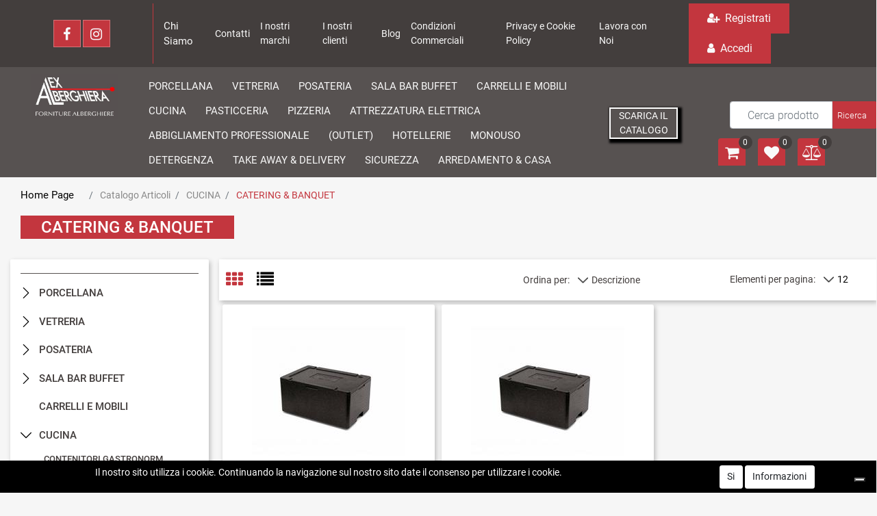

--- FILE ---
content_type: text/html; charset=utf-8
request_url: https://www.alexalberghiera.com/it/catalogo-articoli/cucina/catering-banquet
body_size: 41977
content:
<!DOCTYPE html>
<html lang="it">
	<head>
		<meta charset="UTF-8">
		<meta name="viewport" content="width=device-width, initial-scale=1, shrink-to-fit=no">
		<meta http-equiv="X-UA-Compatible" content="IE=edge" />
		<link rel="canonical" href="https://www.alexalberghiera.com/it/catalogo-articoli/cucina/catering-banquet" />
<meta name="keywords" content="CATERING & BANQUET" />
<meta name="description" content="CATERING & BANQUET" />
		<meta name="generator" content="Passweb - Il Cms di Passepartout - https://www.passepartout.net/software/passweb" />
		<title>CATERING & BANQUET - Alex Alberghiera - Forniture Alberghiere</title>
<link rel="shortcut icon" href="/Resources/alex-alberghiera-img/nuovo-logo-favicon.png" />


		<link rel="stylesheet" href="/Static/2023B.67/Scripts/bootstrap-4.4.1.min.css">
		<link type="text/css" rel="stylesheet" href="/Static/2023B.67/Web/MDBPro/css/mdb.css" />
		<link rel="stylesheet" href="/Static/2023B.67/Scripts/font-awesome-4.7.0.min.css" />
		<link type="text/css" rel="stylesheet" href="/Static/2023B.67/Web/common/css/css_all-responsive.css" />


			<link type="text/css" rel="stylesheet" href="/Themes/custom/style/1/custom.css?1735289834" />
	
			
							<link href="/Themes/custom/style/1/components.css?1735289835" type="text/css" rel="stylesheet" />
						
		
		<link href="/Resources/css/hover.css" type="text/css" rel="stylesheet" />
		<link type="text/css" rel="stylesheet" href="/Static/2023B.67/Web/common/css/wizard-theme-responsive/jquery-1.13.3-ui.min.css" />
		<link type="text/css" rel="stylesheet" href="/Static/2023B.67/Web/common/css/jquery.mmenu.all.css" />


<style type="text/css">.d-flex>* {max-width:100%;}.d-inline-flex>* {max-width:100%;}/*body a {transition:0.5s all ease-in!important;}*/input[type="text"],input[type="submit"],input[type="password"],textarea,button,select {    -webkit-appearance: none !important;    -moz-appearance: none !important;    -ms-appearance: none !important;    -o-appearance: none !important;    appearance: none !important;    box-sizing:border-box !important;}h1,h2,h3,h4,h5,h6 {margin:0px;}a:hover {text-decoration:none !important;}.form-control:focus { border-color:#ced4da;box-shadow:0 0 0;}.list-group-item {background-color:transparent;}.titoloSezione {padding-top:40px;padding-bottom:40px;}.icoColorata {color:#c3363e;}/*.stickyContent.pw-sticky */.testataSticky {  z-index: 200;  max-width: 100%;  padding-top: 10px;  padding-bottom: 10px;  min-height: 161px !important;}.testataSticky.pw-sticky {  height:120px !important;  border-bottom:3px solid #c3363e;}.testataSticky.pw-sticky .pulsanteMegaMenu {margin-top:0px !important;}.testataSticky.pw-sticky .menu-testata li a {margin-top:1px !important;}.testataSticky.pw-sticky .logoAzienda img {max-height:100px !important;}.pulsanteMegaMenu {transition:0.5s all ease-in;}/*SOCIAL MEDIA in alto*//*facebook*/ul.moto-widget-social-links-list {    list-style: none;    margin: 0;    padding: 0;    display: inline-block;}li.moto-widget-social-links-item {    display: inline-block;    list-style: none;}.moto-widget-social-links-link.moto-widget-social-links-link_facebook {    background-color: #c3363e;    border-width: 1px;    border-style: solid;     border-color: rgba(255,255,255,0.3);     position: relative;    display: inline-block;    text-align: center;    transition: all .3s ease;    width: 40px;    height: 40px;    font-size: 20px;    line-height: 40px;}.moto-widget-social-links-link:before {    color: #f7f7fa;}.moto-widget-social-links-item .moto-widget-social-links-link:before {    display: block;    transition: .3s;    font-family: FontAwesome;}.moto-widget-social-links-link_facebook:before {    content: "\f09a";}.moto-widget-social-links-link:hover.moto-widget-social-links-link_facebook {    background-color: #3a5a9f;}/* twitter */ul.moto-widget-social-links-list {    list-style: none;    margin: 0;    padding: 0;    display: inline-block;}li.moto-widget-social-links-item {    display: inline-block;    list-style: none;}.moto-widget-social-links-link.moto-widget-social-links-link_twitter {    background-color: #c3363e;    border-width: 1px;    border-style: solid;     border-color: rgba(255,255,255,0.3);     position: relative;    display: inline-block;    text-align: center;    transition: all .3s ease;    width: 40px;    height: 40px;    font-size: 20px;    line-height: 40px;}.moto-widget-social-links-link:before {    color: #f7f7fa;}.moto-widget-social-links-item .moto-widget-social-links-link:before {    display: block;    transition: .3s;    font-family: FontAwesome;}.moto-widget-social-links-link_twitter:before {    content: "\f099";}.moto-widget-social-links-link:hover.moto-widget-social-links-link_twitter {    background-color: #45b0e3;}/*linkedin*/ul.moto-widget-social-links-list {    list-style: none;    margin: 0;    padding: 0;    display: inline-block;}li.moto-widget-social-links-item {    display: inline-block;    list-style: none;}.moto-widget-social-links-link.moto-widget-social-links-link_linkedin {    background-color: #c3363e;    border-width: 1px;    border-style: solid;     border-color: rgba(255,255,255,0.3);     position: relative;    display: inline-block;    text-align: center;    transition: all .3s ease;    width: 40px;    height: 40px;    font-size: 20px;    line-height: 40px;}.moto-widget-social-links-link:before {    color: #f7f7fa;}.moto-widget-social-links-item .moto-widget-social-links-link:before {    display: block;    transition: .3s;    font-family: FontAwesome;}.moto-widget-social-links-link_linkedin:before {    content: "\f0e1";}.moto-widget-social-links-link:hover.moto-widget-social-links-link_linkedin {    background-color: #1783bc;}/*instagram*/ul.moto-widget-social-links-list {    list-style: none;    margin: 0;    padding: 0;    display: inline-block;}li.moto-widget-social-links-item {    display: inline-block;    list-style: none;}.moto-widget-social-links-link.moto-widget-social-links-link_instagram {    background-color: #c3363e;    border-width: 1px;    border-style: solid;     border-color: rgba(255,255,255,0.3);     position: relative;    display: inline-block;    text-align: center;    transition: all .3s ease;    width: 40px;    height: 40px;    font-size: 20px;    line-height: 40px;}.moto-widget-social-links-link:before {    color: #f7f7fa;}.moto-widget-social-links-item .moto-widget-social-links-link:before {    display: block;    transition: .3s;    font-family: FontAwesome;}.moto-widget-social-links-link_instagram:before {    content: "\f16d";}.moto-widget-social-links-link:hover.moto-widget-social-links-link_instagram {    background-color: #ea4c89;}/*[base64]*//*Pulsanti Testata Alta*/.pulsanteTestata:hover .pw-collapse-button {background-color:#433e3d !important;}.pulsanteTestata.pw-collapsed .pw-collapse-button {  background-color:#433e3d !important;  border-bottom-left-radius: 0px !important;  border-bottom-right-radius: 0px !important;  }.pulsanteRicerca.pw-collapsed .pw-collapse-button {  background-color:#fff !important;  border:1px solid #f6f6f6;  border-bottom:2px solid #fff;}.pulsanteRicerca.pw-collapsed .pw-collapse-button i {color:#433e3d;}.pulsanteLogin:hover {background-color:#433e3d !important;cursor:pointer;}.ricercaTestuale  .form-group {margin-bottom:0px;width:100%;}.chiudiRicerca {cursor:pointer;}.userbarComp .form-group {margin-bottom:0px;}.userbarComp .row {border-bottom:1px solid #fff;padding-bottom:5px;}/*Menu Sito Mobile*/#r_oc_container_12mancante .mm-panel {padding:0px;}#r_oc_container_12mancante .mm-panel:before {height:0px;}/*Pulsanti e contenuto Mega Menu*/.pulsanteMegaMenu:hover, .pulsanteMegaMenu.pw-collapsed {border-bottom:4px solid #c3363e !important;}.pulsanteMegaMenu:hover .pw-collapse-button span {color:#c3363e !important;}.menuCategoriaTestata {-webkit-column-gap: 6rem;column-gap: 6rem;}/*Carrellino Mini Wish e Mini Comparatore Completi*/.ecMinicartComp-gotoCart i, .ecMiniwishlistComp-gotoCart i {font-size:25px;}.carrellinoCompleto .cartTestata, .comparatoreCompleto .comparatoreTestata,.wishlistCompleta .wishTestata {  -webkit-transition: all,0.3s,ease-in-out;  -o-transition: all,0.3s,ease-in-out;  transition: all,0.3s,ease-in-out;  margin-left:5px;}.carrellinoCompleto .ecMinicartComp-gotoCart:hover .cartTestata,.comparatoreCompleto .ecMinicomparatorComp-gotoCart:hover .comparatoreTestata, .wishlistCompleta .ecMiniwishlistComp-gotoCart:hover .wishTestata {margin-left:10px;}.carrellinoCompleto .ecMinicartComp-gotoCart:hover, .comparatoreCompleto .ecMinicomparatorComp-gotoCart:hover, .wishlistCompleta .ecMiniwishlistComp-gotoCart:hover {background-color: none !important;}.pulsanteLinkOrdine i {  -webkit-transition: all,0.3s,ease-in-out;  -o-transition: all,0.3s,ease-in-out;  transition: all,0.3s,ease-in-out;}.pulsanteLinkOrdine {  -webkit-transition: all,0.3s,ease-in-out;  -o-transition: all,0.3s,ease-in-out;  transition: all,0.3s,ease-in-out;}.pulsanteLinkOrdine:hover {background-color: none !important;}.pulsanteLinkOrdine:hover i {margin-right:10px;}/**//*BANNER HOME PAGE*/.bannerBlock {margin-bottom:15px;}.bannerText {  margin-bottom: 10px;  -webkit-transition: all .25s ease-in-out;  -o-transition: all .25s ease-in-out;  transition: all .25s ease-in-out;}.bannerText h3 {  font-size: 44px;  line-height: 1;  color: #c3363e;  -webkit-transition: all .25s ease-in-out;  -o-transition: all .25s ease-in-out;  transition: all .25s ease-in-out;}.bannerSale {  font-size: 34px;  font-weight: 300;  color: #000;  line-height: 1;  -webkit-transition: all .25s ease-in-out;  -o-transition: all .25s ease-in-out;  transition: all .25s ease-in-out;}.bannerBlock:hover .bannerText {    -webkit-transform: scale(1.1,1.1);    -ms-transform: scale(1.1,1.1);    -o-transform: scale(1.1,1.1);    transform: scale(1.1,1.1);}.bannerBlock:hover .bannerSale {    -webkit-transform: scale(0.9,0.9);    -ms-transform: scale(0.9,0.9);    -o-transform: scale(0.9,0.9);    transform: scale(0.9,0.9);    color: #282828;}.bannerBlockText:before {  content: "";  display: block;  position: absolute;  width: 0;  height: 0;  top: 50%;  left: 50%;  background: rgba(255, 255, 255, 0.5);  /*background: #fff;*/  opacity: 0;  -webkit-transition: all .25s ease-in-out;  -o-transition: all .25s ease-in-out;  transition: all .25s ease-in-out;}.bannerBlockText:hover:before {    top: 0;    left: 0;    width: 100%;    height: 100%;    opacity: 1;}.bannerBlockText .bannerSale {color:#fff;}.bannerBlockText:hover .bannerText, .bannerBlockText:hover .bannerText h3 {color: #282828 !important;}.bannerInfo:hover {background-color:#433e3d !important;}/*---- CATALOGO PRODOTTI ---- *//*.tabsCatalogo .nav-tabs {  width: calc(100% - 20px) !important;   margin-left: 10px;}*/.pannelloRicerca .formControl {margin-right:0px !important;}.ecMinicartComp .card-body, .ecMiniwishlistComp .card-body, .ecMinicomparatorComp .card-body {padding:0px !important; margin-right:0px !important;}.catalogoProdotti div[class*="cell_"] {  text-align: center;  padding-bottom: 15px-webkit-transition: all,0.3s,ease-in-out;  -o-transition: all,0.3s,ease-in-out;  transition: all,0.3s,ease-in-out;  height:auto;}.catalogoProdotti div[class*="cell_"] .wrapper-hover {  background: #fff;  border-radius: 3px;  position: relative;  z-index: 1;  padding: 15px;  -webkit-box-shadow: 2px 3px 7px rgba(0,0,0,0.12);  box-shadow: 2px 3px 7px rgba(0,0,0,0.12);  width:100%;}.catalogoProdotti div[class*="cell_"] .wrapper-hover:hover {z-index:4;}/*@media only screen and (min-width: 1200px) {  .catalogoProdotti div[class*="cell_"] {height: 375px;}}*/@media only screen and (min-width: 1025px) {  .catalogoProdotti div[class*="cell_"] .wrapper-hover:hover .wrapper-hover-hiden {max-height:500px;-webkit-transform: scale(1,1);-ms-transform: scale(1,1);-o-transform: scale(1,1);transform: scale(1,1);  }    .catalogoProdotti div[class*="cell_"] .wrapper-hover .wrapper-hover-hiden {max-height:0;overflow: hidden;-webkit-transition: all .25s ease-in-out;-o-transition: all .25s ease-in-out;transition: all .25s ease-in-out;-webkit-transform: scale(0,0);-ms-transform: scale(0,0);-o-transform: scale(0,0);transform: scale(0,0);  }}.labelAggiungiWishlist, .labelAggiungiComparatore, .labelQV {  font-size:12px;  display:none;  float: left;  width: 100%;}a.ecQuickViewComp-Button:hover {color:#000 !important;}.icoPulsanteCatalogo {width:45px;height:45px;line-height:45px;}.ecFieldtitleComp {  margin-top: 10px;}/*******//*Menu Categorie Mobile*/#r_oc_ecContextualcategorymenu_19 .mm-listview>li:not(.mm-divider):after {border-bottom:0px;}#r_oc_ecContextualcategorymenu_19 li {  width: 96%;  margin-left: 2%;  border: 0px;  box-shadow: 2px 3px 7px 0px rgba(0, 0, 0, 0.25);  line-height: 35px;}#r_oc_ecContextualcategorymenu_19 .mm-listview .mm-next:before {color:#433e3d}/*Prodotto*/.campionario .ecFieldaddtocartCompSizeExtend-quantity > div {    -ms-flex: 0 0 100%;    flex: 0 0 25%;    max-width: 25%;  text-align:center;}.campionario .ecFieldaddtocartComp input {  float: left;  width: 30px;  display: inline-block;}.configuratore .row {  width: 48%;  display: inline-block;  margin-right:2%;    float:left;}/*CARRELLO*/.ecCartCustomComp-cartTableRow > div:not(.ecCartCustomComp-autocomplete) {padding:0px !important;}.ecCartCustomComp-cartTableRow.noeditable {padding-top: 0px;padding-bottom: 0px;}.ecCartCustomComp-cartTableRow.noeditable .ecCartCustomComp-cartButtonCol {display:none;}.ecGiftselectionComp-cells div:nth-child(2) {    -ms-flex: 0 0 100%;    flex: 0 0 100%;    max-width: 100%;}.ecGiftselectionComp-cells ul.slick-dots {display:none !important;}/*CHECKOUT*/.ecCheckoutCustomComp-totalarticles {    -ms-flex: 0 0 40%;    flex: 0 0 40%;    max-width: 40%;    margin-left: auto;    border-top: 1px solid;    padding-top: 10px;}.ecCheckoutCustomComp-checkoutTableRow > div {padding:15px !important;}/*ORDINI*/.ecOrdersComp .row div:first-child {padding-right:0px;z-index:50;}.ecOrdersComp .row div:last-child {padding-left:0px;}/*WISHLIST*/.ecWishlistCustomComp-wishlistDetailTableRow > div {padding:15px !important;}/*PROFILO UTENTE*/.tabProfilo li.nav-item:first-child {margin-left:auto;}.tabProfilo li.nav-item:last-child {margin-right:auto;}.tabProfilo li.nav-item:last-child a {border-right:0px !important;}.addresses-panel .card-body, .addresses-panel li.list-group-item {padding-left:0px;}.useraddressbookComp .address span {font-size:18px;}.useraddressbookComp .address a {font-size: 18px;}.useraddressbookComp .address a:hover {color:#e76000;border-color:#e76000;}#address-add-submit, #address-edit-submit {width:48% !important;margin-right:2%;}#address-cancel-submit {width:48% !important;margin-left:2%;}/*ORDINI*/.ecOrdersComp .content {padding-left:10px;}.ecRmaCustomComp-rmaTableRow > div {padding:15px !important;}.ecRmaCustomComp-section.number5 .title {display:none;}/*CMS*/.keepreading a:hover {background-color:#433e3d !important;}.cmsTimeperiodsmenuComp a:hover {color:#433e3d !important;}/*CHI SIAMO*/.wrapperConuter {font-size: 56px;width: 100%;display: inline-block;}.testoCounter {font-size: 21px;width: 100%;display: inline-block;margin-top:15px;}i.iconaScelta {  border: 1px solid;  border-radius: 50%;  height: 100px;  width: 100px;  line-height: 100px;}/*Risultati Ricerca*/a.full_uri:hover {color:#433e3d;}/*Newsletter*/.mcSubscriptionComp-formfields  {width:100%;}/*PULSANTI OPZIONE*//*Freccia Torna su*/.pulsanteOpzioni{display: none;position: fixed;right: 20px;width: 50px;height: 50px;z-index: 100;text-decoration: none;background-color: #e76000;line-height: 45px;text-align: center;font-size: 30px;border-radius: 50%;}.arrowUp {bottom: 20px;}.pulsanteOpzioni a {color:#fff;}.pulsanteOpzioni:hover {background-color:#433e3d !important;}/*--------------------------------------------- GESTIONE POP UP DI AVVISO PASSWEB ---------------------------------------------*/.wizard div.jGrowl {    height: auto;    background-color: transparent;}.wizard div.jGrowl div.jGrowl-notification {display:inline-block;}div.jGrowl {    height: 100%;    background-color: rgba(0, 0, 0, 0.4);}body>div.jGrowl.center .jGrowl-notification {    margin-top:5%;  border-radius: 0px;  color:#000;}.jgrowlblack {    max-width: 650px !important;    padding: 20px !important;    box-sizing: border-box !important;    width: auto !important;  /*aggiunta per gestire scroll in caso di più articoli nel popup*/    height: 436px;    overflow-y: auto;}div.message {    float:left;    width:100%;    font-size:14px !important;}.jgrowlblack .row>[class*="col-"] {margin-bottom:10px;}.jgrowlblack .close i {    width: 30px;    height: 30px;    text-align: center;    line-height: 30px;    border-radius: 50%;    background-color: #433e3d;    color:#fff;}.titoloPopUp, .prezzoPopUp {    text-align: center;  color:#c3363e;}.titoloPopUp {margin-top:-35px;margin-bottom:20px;}.titoloPopUp hr {width: 100px;}.prezzoPopUp {font-size:2rem;color:$$Oro$$ !important;}.titoloPopUp .labelTitolo {margin-bottom:0px;}.titoloPopUp .valoreTitolo {color:#000;}.imgPopUp {text-align:center;}.imgPopUp img {max-width:200px;}a.pulsantePopUp {display: inline-block;width: 100%;float: left;line-height: 40px;margin-bottom: 8px;font-size:17px;padding: 0px 20px;  color:#fff !important;  background-color:#c3363e;  border-radius:3px;}a.pulsantePopUp i{    margin-right:10px;}a.pulsantePopUp:hover {background-color:#433e3d !important;}/*FINE GESTIONE POP UP DI AVVISO PASSWEB--------------------------------------*//*Extra small devices (portrait phones, less than 576px) No media query since this is the default in Bootstrap*//* Small devices (landscape phones, 576px and up)*/@media (min-width: 576px) {  }/*Medium devices (tablets, 768px and up)*/@media (min-width: 768px) { .bs-container {max-width: 768px;}}/* Large devices (desktops, 992px and up)*/@media (min-width: 992px) {.bs-container { max-width: 1024px;}.colonnaPulsanti {-ms-flex-pack: end!important;justify-content: flex-end!important;}.wrapperFiltri .pw-collapse-target {display:block;opacity:1;}.wrapperFiltri .pw-collapse-button {display:none;}/*.galleriaImmaginiProdotto .primaryProductImage {display:none;}*/  /*SCHEDA PRODOTTO*/.tabCaratteristicheProdotto ul.nav {  -ms-flex-direction: column!important;  flex-direction: column!important;}.tabCaratteristicheProdotto .tabsComp-tabs {  display: -ms-flexbox!important;  display: flex!important;} }/* Extra large devices (large desktops, 1200px and up)*/@media (min-width: 1200px) {.bs-container {max-width: 1500px;}.testataSticky.pw-sticky .nomeAzienda {display:block !important;}}/* Inferiori a 1200px*/@media (max-width: 1199px) {   .ecCartCustomComp-col-items, .ecCartCustomComp-col-totals {    -ms-flex: 0 0 100%;    flex: 0 0 100%;    max-width: 100%;  }}/*Ipad orizzontali e inferiore*/@media (max-width: 1024px) { .menuCategoriaTestata a {font-size: 13px !important;}.catalogoFull .ecCatalogComp-pagingsort {display:none;}.ecCatalogComp-pageelement {margin-right:0px !important;}}/* Large devices (desktops, 992px and down)*/@media (max-width: 992px) {   .colonnaPulsanti {padding-left:15px !important;padding-right:15px !important;}  .pulsanteTestata i {font-size:25px !important;}  .grigliaTestata {max-width:100% !important;padding:0px !important;}  .ecCatalogComp-sort {margin-right:0px !important;}  .ecCartCustomComp-section.number3, .ecCartCustomComp-section.number4 {display:none;}  .ecWishlistCustomComp-section.number3  {display:none;}  .ecRmaCustomComp-section.number3, .ecRmaCustomComp-section.number4 {display:none;}  .ecRmaCustomComp-section .title {display:none;}  .ecRmaCustomComp-rmaTotal {width:100% !important;}    .scontoProdotto .labelprice {display:none !important;}  .scontoProdotto .discount {width: 60px !important;height: 60px !important;line-height: 60px !important;font-size: 20px !important;  }}@media (min-width:769px) and (max-width: 1024px) {  .catalogo2Colonne .ecCatalogComp-cell {    -ms-flex: 0 0 50%;    flex: 0 0 50%;    max-width: 50%;  }}/*Medium devices (tablets, 768px and down)*/@media (max-width: 768px) { .wrapperSubtotale {border-left:0px !important; background-color: #f6f6f6;border-radius: 3px;}/*.bannerText h3 {font-size: 4.5vw;}*/.bannerSale h3 {font-size: 20px;}  .contenitoreSlideHome {height:80vw !important;  }  .contenitoreSlideHome h1 {font-size: 45px !important;  line-height: 40px !important;  }  .contenitoreSlideHome h2 {font-size: 30px !important;  line-height: 35px !important;  }  .contenitoreSlideHome h3 {    font-size: 30px !important;  line-height: 20px !important;  }    .contenitoreSlideHome h4 {    font-size: 22px !important;    line-height: 22px;  }      .contenitoreSlideHome h5 {      font-size: 12px !important;  line-height: 35px;  border-left: 4px solid #8ebe3f;  margin-top: 4px !important;  }    .contenitoreSlideHome a {  margin-top: 0px !important;  font-size: 18px !important;  }      .ecCartCustomComp-cartButtonCol-container {height:auto !important;}  .ecCartCustomComp-cartButtonCol-container .addwishlistcartitem,   .ecCartCustomComp-cartButtonCol-container .removecartitem {border: 1px solid;width:98%;  }  .ecCartCustomComp-cartButtonCol-container .addwishlistcartitem {margin-right:2%;}  .ecCartCustomComp-cartButtonCol-container .removecartitem {margin-left:2%;}  .ecCheckoutCustomComp-checkoutFooterSubtotal, .ecCheckoutCustomComp-checkoutFooterCosts, .ecCheckoutCustomComp-checkoutFooterShipping,  .ecCheckoutCustomComp-checkoutFooterBank, .ecCheckoutCustomComp-checkoutFooterStamp, .ecCheckoutCustomComp-checkoutFooterTax,  .ecCheckoutCustomComp-checkoutFooterRebateDiscount, .ecCheckoutCustomComp-checkoutFooterRebate, .ecCheckoutCustomComp-checkoutFooterEnasarco,  .ecCheckoutCustomComp-checkoutFooterTotal  {width:100% !important;}    .ecCheckoutCustomComp-totalarticles {-ms-flex: 0 0 100%;flex: 0 0 100%;max-width: 100%;  }    .ecWishlistCustomComp-cartButtonCol-container {height:auto !important;}  .ecWishlistCustomComp-cartButtonCol-container .addwishlistitem,   .ecWishlistCustomComp-cartButtonCol-container .removewishlistitem {border: 1px solid;width:98%;  margin-bottom:15px;  margin-top:15px;  }  .ecWishlistCustomComp-cartButtonCol-container .addwishlistitem {margin-right:2%;}  .ecWishlistCustomComp-cartButtonCol-container .removewishlistitem {margin-left:2%;}  .centrato-md-down {text-align:center !important;margin-bottom:10px !important;}   .iscrizioneNewsletter .mcSubscriptionComp-form {-ms-flex-direction: column!important;flex-direction: initial!important;  }    .iscrizioneNewsletter .formfield_field input[type=text] {border-right:1px solid #b3b3b3 !important;}  .iscrizioneNewsletter .formfield_button input {width:100% !important;}  .arrowUp {bottom:30px !important;}  .filtriOc {bottom: 100px; !important}  .ecCatalogComp-sort label, .ecCatalogsearchresultsboxComp-sort label {display:none;}  .colonnaOpzioni {border: 0px !important;margin-bottom: 15px;  }  .inEvidenza {padding-left:0px !important;padding-right:0px !important;} }@media (max-width: 767px) {  .testataSticky  {padding-top: 10px !important;padding-bottom: 10px !important;/*position: relative !important;*/  }  .grigliaTestata {padding-top:10px !important;padding-bottom:10px !important;}  .colonnaPulsanti {top:0px !important;}  .pulsanteLogout {margin-left:auto !important;}  .logoAzienda {margin-left:auto !important;margin-right:auto !important;display: flex!important;width: auto !important;  }  .titoloSezioneH1 h1 {font-size:6.5vw !important;}  .bannerParallasse h2 {font-size:9vw !important;}  .pulsantiExtraProdotto {-ms-flex-direction: column!important;flex-direction: column!important;}  .pulsantiExtraProdotto .ecFieldaddtocartComp  {margin-bottom:20px;}  .pulsantiExtraProdotto .ecFieldaddtowishlistComp {margin-left:auto !important;}  .pulsantiExtraProdotto .ecFieldaddtocomparatorComp  {margin-right:auto !important;}  .articoliDaFile form {flex-direction:column;}  .articoliDaFile label {display:inline-block!important;}  .articoliDaFile .form-control-file {width:100%;}  .articoliDaFile .formfield_button {margin-top:0px !important;margin-bottom:10px !important;}  .articoliDaFile input[type=submit] {margin:0px !important;width:100%;}  .wrapperIntestazione {flex-direction:column;text-align:center;}  .ecCartCustomComp-cartAction, .ecCartCustomComp-cartButton {flex-direction:column;}  .ecCartCustomComp-cartAction > div, .ecCartCustomComp-cartButton > div,  .ecCartCustomComp-cartAction > div a, .ecCartCustomComp-cartButton > div a   {width:100% !important;}  .ecWishlistCustomComp-wishlistDetailAction {flex-direction:column;}  .ecWishlistCustomComp-wishlistCart a, .ecWishlistCustomComp-wishlistUpdate a,  .ecWishlistCustomComp-wishlistEmpty a  {width:100% !important;margin-bottom:15px;}  .ecOrdersComp-orderTableRow:nth-child(even){background-color:#fff !important;}  .ecOrdersComp-orders {padding-left:0px !important;border-left:0px !important;}  .ecOrdersComp-orderTableRow .title, .ecOrdersComp-orderTableRow .content {border:0px !important; margin-right:8px;float:left;  }  .ecOrdersComp-orderViewCol .title {display:none;}  .ecOrdersComp-orderViewCol .content {width: 100%;text-align: right;margin:0px !important;padding:0px !important;  }  .ecOrdersComp-orderViewCol .content i {padding:8px;border:1px solid;border-radius:4px;}  .legendaOrdini {text-align:center !important;}  .ecOrdersComp .row div:not(.ecOrdersComp-orderTableRow ):last-child,   .ecOrdersComp .row div:not(.ecOrdersComp-orderTableRow ):first-child {padding:0px !important;}  .ecOrdersComp-ordersTable .ecOrdersComp-orderTableRow {border-left: 1px solid #ddd;padding-left:10px !important;padding-right:10px !important;}  .infoPost {-ms-flex-direction: column!important;flex-direction: column!important;  }  .infoPagamenti, .infoSpedizioni {text-align:center !important;}  .infoPagamenti {margin-bottom:15px;}}/*@media (max-width: 576px) {  .slide1 {background-image: url(/Resources/image/slide1-small.jpg) !important;}.slide2 {background-image: url(/Resources/image/slide2-small.jpg) !important;}.slide3 {background-image: url(/Resources/image/slide3-small.jpg) !important;}.slide4 {background-image: url(/Resources/image/slide4-small.jpg) !important;}}*/@media (max-width: 768px) {  .slide0, .slide1, .slide2, .slide3, .slide4 {background-size: cover!important;}/* .slide1 {background-image: url(/Resources/image/img-slide2-mobile.jpg)!important;} */}@-webkit-keyframes zoom {  from {    -webkit-transform: scale(1, 1);-ms-transform: scale(1, 1); /*-webkit-transform: scale(1.1, 1.1) rotate(0deg); *//*transform: rotate(0deg);*/  }  to {    -webkit-transform: scale(1.1, 1.1);-ms-transform: scale(1.1, 1.1); /*-webkit-transform: scale(1.1, 1.1) rotate(7deg); *//*transform: rotate(7deg);*/  }}@keyframes zoom {  from {    transform: scale(1, 1);/*-ms-transform: rotate(0deg); -webkit-transform: rotate(0deg); transform: rotate(0deg);*/  }  to {    transform: scale(1.1, 1.1);/*-ms-transform: rotate(7deg); -webkit-transform: rotate(7deg); transform: rotate(7deg);*/  }}/*.ecOfferboxComp-cell:hover img, .ecCatalogComp-cell:hover img{  -webkit-animation: zoom 0.8s;  animation: zoom 0.8s;  animation-fill-mode: forwards;}*/.modal-content .ecFieldimageComp img{  -webkit-animation: nome!important;  animation: nome!important;  }.pw-sticky{    z-index: 2000;transition: 0.5s ease-in height, 0.5s ease-in max-height;}/*finestre modali più basse di 45px*/.modal{margin-top: 45px !important;}.bannerBlockText:hover div.bannerText,.bannerBlockText:hover div.bannerSale{  background-color: rgba(0, 0, 0, 0)!important;}@media (max-width: 768px) {    .slick-slider h3{  background: rgba(159, 159, 159, 0.6);  padding: 15px;  }}.cerca {display: none;}.pw-sticky .cerca {display: block;}.ecPopularityComp-cells .ecFieldaddtocartComp .labelAggiungiCarrello,.ecCombinedboxComp .labelAggiungiCarrello {display: inline-block;}.novita img{transform: rotate(-65deg);}/* pulsanti menu sticky */@media (max-width: 768px) {    .menu-sticky,   .user-sticky {  display: none!important;    }  .pw-sticky .menu-sticky,   .pw-sticky .user-sticky {  display: block!important;    }}/*--------------------------------------------------------------------------------------*//* checkout */.ecCheckoutCustomComp-linkconfirmckeckout a{background: #ff8006!important;}.ecCheckoutCustomComp-linkconfirmckeckout a:hover{background: #433e3d!important;}.link-checkout{color: #c3363e !important;  text-decoration: underline!important;  font-weight: bold!important;}.link-checkout:hover{color: #433e3d !important;  }.totalsOrder-subtotal{color: #333!important;  }.no-bordi div.row{border: none !important;}@media (max-width: 450px) {  .labelAggiungiCarrello{display: inline-block;}}@media (max-width: 576px) {  .riduci-titolo {font-size: 20px!important;}.riduci-img {width: 180px!important;}.ecCatalogComp-cells .ecCatalogComp-cell .img-ridotta-catalogo {height: 230px!important;    }}.userregistrationComp input[type=radio] {        transform: scale(1.2);        margin-left: -1.5rem!important;}.menu-testata li ul li a {transition: none;}.ecCatalogsearchandfilterComp-formfields .ui-menu-item:hover,.ecCatalogsearchandfilterComp-formfields .ui-menu-item:focus,.ecCatalogsearchandfilterComp-formfields .ui-menu-item:active,.ecCatalogsearchandfilterComp-formfields .ui-menu-item:visited,.ecCatalogsearchandfilterComp-formfields .ui-menu-item:focus-within{background-color: #c3363e!important;  color: #fff!important;}.ecCatalogsearchandfilterComp-formfields .ui-menu .ui-menu-item-wrapper.ui-state-active{background-color: #c3363e!important;  color: #fff!important;}.formfield_field .filterControl input[type=text]:focus {        box-shadow: 1px 1px 2px 0px #433e3d;}/* img filtri catalogo */.col-img.align-self-center {    width: 110px;    text-align: center;}.ecMiniwishlistComp-latestItemsOnCart > div a img.image_minicart,.ecMinicartComp-latestItemsOnCart > div a img.image_minicart, .ecMinicomparatorComp-latestItemsOnCart > div a img.image_minicart {        height: 60px;    width: auto !important;}.visibile button {display: block !important;}/*  */.accordionComp-section.section {min-height: 0px !important;}.accordionComp-section .card-body {  padding-top: 0px !important;}.formfield_field ul > li label:hover {color: #c3363e !important;  cursor: pointer !important;}.accordionComp-accordion .card {border: 0px solid #000 !important;}.accordionComp-accordion .card-header .card-link {display: block;}@media (min-width: 1025px) and (max-width: 1280px) {  .labelAggiungiCarrello {display: inline-block;}}.ecFieldfiltercheckboxlistComp-field ul.list-group {display: block !important;}.ecFieldfiltercheckboxlistComp-field ul.ecFieldfiltercheckboxlistComp-nav.checkboxlist {display: none !important;}.pw-collapse-target {transition: 0.2s ease all !important;}@supports (-ms-ime-align:auto) {/* edge */.jarallax {z-index: auto !important; } }@media (max-width: 1200px) {  /* WIZARD E BROWSER CHE NON SUPPORTANO WEBP */.wizard .slide1, .no-webp .slide1 {background-image: url(/Resources/image/img-slide2-mobile.jpg) ;}/* BROWSER CHE SUPPORTANO WEBP */.webp .slide1 {background-image: url(/Resources/image/img-slide2-mobile.webp) ;}}/* WIZARD E BROWSER CHE NON SUPPORTANO WEBP */.wizard .slide0, .no-webp .slide0 {background-image:url(/Resources/image/img-slide1.jpg) ;}.wizard .slide1, .no-webp .slide1 {background-image:url(/Resources/image/img-slide2.jpg) ;}.wizard .contenitore1, .no-webp .contenitore1 {background-image:url(/Resources/Image/img-banner-1.jpg) !important;}.wizard .contenitore2, .no-webp .contenitore2 {background-image:url(/Resources/Image/vini-rossi.jpg) !important;}.wizard .contenitore3, .no-webp .contenitore3 {background-image:url(/Resources/Image/bollicine.png) !important;}.wizard .cont-parallax, .no-webp .cont-parallax {background-image:url(/Resources/Image/parallax-1.jpg) !important;}/* BROWSER CHE SUPPORTANO WEBP */.webp .slide0 {background-image:url(/Resources/Image/img-slide1.webp) ;}.webp .slide1 {background-image:url(/Resources/Image/img-slide2.webp) ;}.webp .contenitore1 {background-image:url(/Resources/Image/img-banner-1.webp) !important;}.webp .contenitore2 {background-image:url(/Resources/Image/vini-rossi.webp) !important;}.webp .contenitore3 {background-image:url(/Resources/Image/bollicine.webp) !important;}.webp .cont-parallax {background-image:url(/Resources/Image/parallax-1.webp) !important;}/*--------------------------------------------------------------TEST MENU*/.menu-testata img {display: none;  z-index: 9999;  opacity: 0;}.menu-testata > li:hover > a > span > img {  display: block !important;position: absolute;   top: 30px;    right: -70px;    transition: linear 1s;  opacity: 1;}.menu-testata > li > a {  position: relative;    z-index: unset !important;}/* doppia colonna nel catalogo */@media (max-width: 768px){.catalogo2Colonne .ecCatalogComp-cell,.catalogo2Colonne .ecCatalogsearchresultsboxComp-cell {  flex: 0 0 50%!important;    max-width: 50%!important;}.catalogo2Colonne .ecCatalogComp-cell .labelAggiungiCarrello,.catalogo2Colonne .ecCatalogsearchresultsboxComp-cell .labelAggiungiCarrello {display: none;}.catalogo2Colonne .ecCatalogComp-cell i.fa-shopping-cart,.catalogo2Colonne .ecCatalogsearchresultsboxComp-cell i.fa-shopping-cart {padding: 0 15px;}  }    .info-singolo-prodotto {  padding-top: 15px !important;padding-bottom: 15px;  border-bottom: 3px solid #ffffff}.info-singolo-prodotto:hover {  border-bottom: 3px solid #c3363e !important;  padding-bottom: 15px!important;}.stile-link {font-weight: bold!important;    text-decoration: underline!important;    margin-left: 1px;  margin-right: 1px;}.containerContact-destra {z-index: 80;position: fixed;top: 40%;right: 0;}.containerContact-destra {  -webkit-transition: all 0.5s ease;  -moz-transition: all 0.5s ease;  -o-transition: all 0.5s ease;  transition: all 0.5s ease;}.containerContact-destra:hover {right:0px!important;}/*@media (min-width:1200px) {  .sticky-placeholder {height:0px!important;}}*//***PULSANTE CHECKOUT MOBILE***/@media (max-width:768px) {.wrapperOrdine, .ecCheckoutCustomComp, .ecCheckoutCustomComp .section   {padding-left:0px !important;padding-right:0px !important;}  .ecCheckoutCustomComp div[class*="col-"] {margin-bottom:0px !important;}  .ecCheckoutCustomComp {border:0px !important;border-bottom:1px solid #ced4da !important;}  .ecCheckoutCustomComp .card-body {padding:0px !important;margin-bottom:0px !important;}  .ecCheckoutCustomComp-accordion, .ecCheckoutCustomComp-order {margin:0 !important;}  .ecCheckoutCustomComp-accordion > div {padding:0 !important; margin-bottom:0px !important;}  .ecCheckoutCustomComp .tableExternalRef label {  line-height: 20px !important;  background-color: transparent !important;  width: 100% !important;  }  .ecCheckoutCustomComp .tableExternalRef input {  border-left:1px solid #ced4da !important;  border-right:1px solid #ced4da !important;  }  ul.ecCheckoutCustomComp-itemsShipping {margin-bottom:0px !important;}  .ecCheckoutCustomComp-linkconfirmckeckout {  position: fixed;  z-index: 2000;  bottom: 0;  width: 100% !important;  left: 0;  }  .ecCheckoutCustomComp-precheckouttotal {  margin-top:20px;  padding-top:20px;  border-top:1px solid #ced4da;  padding-left:10px !important;padding-right:10px !important;   }  .ecCheckoutCustomComp-linkconfirmckeckout a {margin-bottom: 0 !important;line-height: 50px;}}/***PULSANTE CARRELLO MOBILE***/@media (max-width:768px) {.wrapperOrdine, .ecCartCustomComp, .ecCartCustomComp .section   {padding-left:0px !important;padding-right:0px !important;}  .ecCartCustomComp div[class*="col-"] {margin-bottom:0px !important;}  .ecCartCustomComp {border:0px !important;border-bottom:1px solid #ced4da !important;}  .ecCartCustomComp .card-body {padding:0px !important;margin-bottom:0px !important;}  .ecCartCustomComp-accordion, .ecCartCustomComp-order {margin:0 !important;}  .ecCartCustomComp-accordion > div {padding:0 !important; margin-bottom:0px !important;}  .ecCartCustomComp .tableExternalRef label {  line-height: 20px !important;  background-color: transparent !important;  width: 100% !important;  }  .ecCartCustomComp .tableExternalRef input {  border-left:1px solid #ced4da !important;  border-right:1px solid #ced4da !important;  }  ul.ecCartCustomComp-itemsShipping {margin-bottom:0px !important;}  .ecCartCustomComp-checkoutLink {  position: fixed;  z-index: 2000;  bottom: 0;  width: 100% !important;  left: 0;  }  .ecCartCustomComp-precheckouttotal {  margin-top:20px;  padding-top:20px;  border-top:1px solid #ced4da;  padding-left:10px !important;padding-right:10px !important;   }  .ecCartCustomComp-checkoutLink a {margin-bottom: 0 !important;line-height: 50px;}}/***PULSANTE AGGIUNGI CARRELLO MOBILE***/@media (max-width:1200px) {  .containerContact-destra {position:fixed!important;bottom:0px!important;top:auto!important;right:0px!important;width:100%!important;z-index:99999!important;height:65px!important;border-bottom-left-radius: 0px!important;    border-top-left-radius: 0px!important;  }  .containerContact-destra a.addtocart {border:2px solid #fff!important;}}/*------------------------------------------------------+++ APP +++---------------*/.slick-dotted.slick-slider {    margin-bottom: 0px;}.appFiltriOC {    position: fixed;    width: auto;    right: 25px;    bottom: 25px;    z-index: 1200;}/*------- Lista Categorie (dimensione celle) --------*/.listaCatApp .ecListCategoryComp-cell {flex: 0 0 30% !important;max-width: 50% !important;}.listaCatApp .wrapperSquare {    float:left;    position: relative;    width: 100%;    padding-bottom : 100%;    margin:1.66%;    overflow:hidden;}.listaCatApp .wrapperContent {    position:absolute;    height:100%;    width:100%;}  .listaCatApp .wrapperTable{    display:table;    height:100%;    width:100%;}.listaCatApp .wrapperTable-cell{    display:table-cell;    vertical-align:middle;    height:100%;    width:100%;    background-color: #2b2b2bd6;    border-radius: 50%;    border-bottom: 3px solid #dcdcdc;    border-left: 3px solid #dcdcdc;    border-right: 3px solid #dcdcdc;    border-top: 3px solid #dcdcdc;}/*------------------------------------------+---------------------------------------------*/.wrapperListaCatApp {  position:fixed;padding-top:77px;z-index:5;}.listaCatApp {overflow-x: auto;-webkit-overflow-scrolling:touch;}.listaCatApp .ecListCategoryComp-cells {      -ms-flex-wrap: nowrap!important;    flex-wrap: nowrap!important;      -ms-flex-direction: row!important;    flex-direction: row!important;}@media (max-width: 767px) {  /*.logoSlider img {max-height:40px !important;}  .logoSlider .paragraphComp {font-size:50px !important;}*/    .listaCatApp h2.titoloCategoria {font-size:19px !important;margin-top:5px;}  .listaCatApp .immagineCategoria img {max-width:70% !important;}    /*.appNewsletter .mcSubscriptionComp-form {flex-direction:column !important;}  .appNewsletter .formfield_button input {width:100% !important;}*/  }/*------------------------------------------------------------- menu-mobile-------------------------------------------------------------------*/.mm-panel .mm-navbar {    display: block;}/*.mm-panels>.mm-panel>.mm-listview:first-child, .mm-panels>.mm-panel>.mm-navbar+.mm-listview*/.mm-menu .ecContextualcategorymenuComp {    margin-top: 65px !important;}.mm-panels>.mm-panel>.mm-navbar+.mm-listview {    margin-top: 20px;}[class*="menuComp"].list li {    padding-left: 0rem !important;}.mm-listview>li:not(.mm-divider):after {        border-bottom-width: 0px !important;}.mm-listview, .mm-listview>li,.menu-mobile li {    border-color: inherit;    position: relative;    list-style: none;    display: block;    padding: 0;    margin: 0;}.mm-listview>li>a, .mm-listview>li>span,.menu-mobile li a {    text-overflow: ellipsis;    white-space: nowrap;    overflow: hidden;    color: inherit;    display: block;    padding: 10px 10px 10px 20px;    margin: 0;  /*margin-right: 50px;*/  border-bottom: 2px solid #eff2f5;    color: #000000;    font-size: 15px;    text-transform: uppercase;}  .mm-panel.mm-opened {  background: #f9f9f9;}.mm-panel.mm-opened .nav.mm-listview {  background: #f9f9f9;}.menu-mobile-azione a {  background: #ff8006 !important;}.menu-mobile-colore-principale a {  background: $$Colore 1$$ !important;  color: #f9f9f9 !important;}.menu-mobile i {    width: 30px;    text-align: center;}/*.menu-mobile li a {  text-indent: 34px !important;    background-size: 25px !important;    background-repeat: no-repeat !important;    background-position: 20px 50% !important;}*/span.spacer {  display: none !important;}.mm-listview>li:not(.mm-divider):after {        border-bottom-width: 0px !important;}.mm-menu .mm-btn:after, .mm-menu .mm-btn:before {border-color: #433e3d !important;}.mm-clear:before, .mm-close:before {right: 13px !important;}.mm-clear:after, .mm-clear:before, .mm-close:after, .mm-close:before {width: 10px !important;height: 10px !important;}.mm-menu .mm-btn:after, .mm-menu .mm-btn:before {border-color: #433e3d;}.containerComp .mm-navbar {        height: 85px;  background: #c3363e;}.containerComp .mm-navbar img {        max-height: 65px;}.menu-offcanvas .mm-panels .containerComp .mm-navbar .mm-title {  display: none;}.mm-navbar .mm-title {  text-transform: uppercase;  color: $$Colore 1$$ !important;  font-style: italic !important;}/*.mm-hasnavbar-top-1 .mm-panels {    top: 85px !important;}*/.menu-mobile-carrello ~ .sticky-placeholder {  display: none;}.structurefather .ecFieldpriceComp {display: none !important;}/*****STILE BOTTONI SHARER*****/.sharer {    background-color:unset!important;    border:unset!important;  }  .sharer:focus {    box-shadow:none!important;  }  .facebook i {color:#3b5998;}  .twitter i {color:#00acee;}  .whatsapp i {color:#25d366;}  .telegram i {color:#08c;}  .linkedin i {color:#0e76a8;}  .mail i {color:#d93025;}  .pinterest i {color:#e60023;}/*****FINE STILE BOTTONI SHARER*****/#paragraph_235 a{  font-size: 1.17em !important;}</style>
		<link href="/Fonts/roboto/roboto.css" type="text/css" rel="stylesheet" />

		                <meta name="msvalidate.01" content="BDA5E575E73914B222C547B2A7A88672" />
		<script type="text/javascript">
		var _iub = _iub || [];
		_iub.csConfiguration = {"askConsentAtCookiePolicyUpdate":true,"ccpaAcknowledgeOnDisplay":true,"consentOnContinuedBrowsing":false,"countryDetection":true,"enableCcpa":true,"enableLgpd":true,"floatingPreferencesButtonDisplay":"bottom-right","invalidateConsentWithoutLog":true,"lgpdAppliesGlobally":false,"perPurposeConsent":true,"siteId":2872178,"whitelabel":false,"cookiePolicyId":66886464,"lang":"it","cookiePolicyUrl":"https://www.alexalberghiera.com/it/privacy-e-cookie-policy","privacyPolicyUrl":"https://www.alexalberghiera.com/it/privacy-e-cookie-policy", "banner":{ "acceptButtonCaptionColor":"#FFFFFF","acceptButtonColor":"#0073CE","acceptButtonDisplay":true,"backgroundColor":"#FFFFFF","brandBackgroundColor":"#FFFFFF","brandTextColor":"#000000","closeButtonDisplay":false,"customizeButtonCaptionColor":"#4D4D4D","customizeButtonColor":"#DADADA","customizeButtonDisplay":true,"explicitWithdrawal":true,"listPurposes":true,"logo":"https://www.alexalberghiera.com/Resources/alex-alberghiera-img/nuovo-logo.jpg","position":"float-top-center","rejectButtonCaptionColor":"#FFFFFF","rejectButtonColor":"#0073CE","rejectButtonDisplay":true,"textColor":"#000000" }};
		</script>
		<script type="text/javascript" src="//cdn.iubenda.com/cs/ccpa/stub.js"></script>
		<script type="text/javascript" src="//cdn.iubenda.com/cs/iubenda_cs.js" charset="UTF-8" async></script>





	</head>
	<body id="page_482" data-page="482" class="  body-loading ">
		<!-- Google Tag Manager (noscript) -->
		<noscript><iframe src="https://www.googletagmanager.com/ns.html?id=GTM-K462MS7"
		height="0" width="0" style="display:none;visibility:hidden"></iframe></noscript>
		<!-- End Google Tag Manager (noscript) -->

		<div id="websiteContainer" >
			<div id="websiteFrame">
				<div id="columns"  >
					<div id="middleColumn" class="container  ">
							<header   id="container_1"  class="  containerComp  container-fluid no-gutter   "  >
									
									<div   id="ContainerRow_2"  class="  ContainerRowComp grigliaTestata container-fluid  "  >
											<div id="row_2" class="row  d-flex align-items-center   ">
												<div   id="Column_3"  class="  ColumnComp  col-xl-2 col-lg-4 col-md-4 col-sm-12 col-12  d-flex justify-content-center align-items-center   "  >
												<div   id="html_4"  class="  htmlComp  container-fluid d-flex ml-auto mr-auto   "  >
												<ul class="moto-widget-social-links-list">
												  <li class="moto-widget-social-links-item">
													<a rel="noopener noreferrer" href="https://www.facebook.com/AlexAlberghiera" class="moto-widget-social-links-link moto-widget-social-links-link_facebook" data-provider="facebook" target="_blank"></a>
												  </li>
												  <li class="moto-widget-social-links-item">
													<a rel="noopener noreferrer" href="https://instagram.com/alex_alberghiera?igshid=1pcbszsp8bpo1" class="moto-widget-social-links-link moto-widget-social-links-link_instagram" data-provider="instagram" target="_blank"></a>
												  </li>
												</ul>
												</div>
												
												
												
												</div>
												
												
												<div   id="Column_5"  class=" hidden-sm-down  ColumnComp  col-xl-10 col-lg-8 col-md-6 col-sm-12 col-12  d-flex justify-content-center align-items-center   "  >
												<div   id="paragraph_6"  class=" hidden-sm-down  paragraphComp  container-fluid no-gutter   "  >
												 
												<div class="paragraphComp-content">
													<a href="/it/chi-siamo">Chi Siamo</a>
												</div>
												</div>
												
												
												<div   id="paragraph_7"  class=" hidden-sm-down  paragraphComp  container-fluid no-gutter   "  >
												 
												<div class="paragraphComp-content">
													<a href="/it/contatti">Contatti</a>
												</div>
												</div>
												
												
												<div   id="paragraph_2626"  class=" hidden-sm-down  paragraphComp  container-fluid no-gutter   "  >
												 
												<div class="paragraphComp-content">
													<a href="/it/i-nostri-marchi">I nostri marchi</a>
												</div>
												</div>
												
												
												<div   id="paragraph_4174"  class=" hidden-sm-down  paragraphComp  container-fluid no-gutter   "  >
												 
												<div class="paragraphComp-content">
													<a href="/it/pagina-in-manutenzione">I nostri clienti</a>
												</div>
												</div>
												
												
												<div   id="paragraph_2627"  class=" hidden-sm-down  paragraphComp  container-fluid no-gutter   "  >
												 
												<div class="paragraphComp-content">
													<a href="/it/blog/archivio-notizie">Blog</a>
												</div>
												</div>
												
												
												<div   id="paragraph_2628"  class=" hidden-sm-down  paragraphComp  container-fluid no-gutter   "  >
												 
												<div class="paragraphComp-content">
													<a href="/it/condizioni-commerciali">Condizioni Commerciali</a>
												</div>
												</div>
												
												
												<div   id="paragraph_2629"  class=" hidden-sm-down  paragraphComp  container-fluid no-gutter   "  >
												 
												<div class="paragraphComp-content">
													<a href="/it/privacy-e-cookie-policy">Privacy e Cookie Policy</a>
												</div>
												</div>
												
												
												<div   id="paragraph_2704"  class=" hidden-sm-down  paragraphComp  container-fluid no-gutter   "  >
												 
												<div class="paragraphComp-content">
													<a href="/it/lavora-con-noi">Lavora con Noi</a>
												</div>
												</div>
												
												
												<div   id="userbar_8"  class=" hidden-lg-down  userbarComp no-bordi container-fluid d-flex align-self-center ml-auto   "  >
												</div>
												
												
												<ul   id="menu_9"  class=" hidden-md-down  menuComp   float nav    " data-menu='1' data-has-imageopenbranch='false' data-imageopenbranch='' data-has-imageclosebranch='false' data-imageclosebranch='' data-fadetime='0' data-has-openbranchonclick='false' data-openbranchonclick='0' data-keepbranchesopen='false' data-closeopenedbranch='false' data-onrequest=0 data-class-ul='nav ' >
														
																	<li id="menu_entry_9_1" data-entry-id="menu_entry_9_1" data-root-id="0" class="  nav-item">
																		<a href="/it/registrazione-utente" target="_self"  class="nav-link  "    >
																			<i class="fa fa-user-plus" style="font-size: 16px;">&nbsp;</i>&nbsp;Registrati 
																		</a>
																	</li>
																
																	<li id="menu_entry_9_2" data-entry-id="menu_entry_9_2" data-root-id="0" class="  nav-item">
																		<a href="/loadModal/23" target="_self"  class="nav-link   modalPopup"    >
																			<i class="fa fa-user" style="font-size: 16px;">&nbsp;</i>&nbsp;Accedi 
																		</a>
																	</li>
																
												
												
												</ul>
												
												
												
												</div>
												
												
									
											</div>
									
									</div>
									
									
									
							
							</header>
							
							
							<div   id="container_12"  class=" hidden-lg-down  containerComp testataSticky container-fluid stickyContent   "  data-sticky-top='0' data-sticky-stop=''  >
									
									<div   id="ContainerRow_13"  class="  ContainerRowComp  container-fluid  "  >
											<div id="row_13" class="row   ">
												<div   id="Column_14"  class="  ColumnComp  col-xl-2 col-lg-12 col-md-12  d-flex justify-content-between align-items-center   "  >
												<div   id="container_15"  class=" hidden-xl-up  containerComp  container-fluid   "  >
													  <div id="oc_row_15">
														<a href='#r_oc_container_15'  data-menu-button="true">
															<i class="fa fa-bars offcanvas-button" aria-hidden="true"></i>
														</a>
													  </div>
												
												  <div class="container-fluid no-gutter menu-offcanvas " id="r_oc_container_15" >
														
														<div   id="container_16"  class="  containerComp  container-fluid no-gutter   "  >
																
																<ul   id="ecContextualcategorymenu_17"  class="  ecContextualcategorymenuComp   float nav    " data-menu='1' data-has-imageopenbranch='false' data-imageopenbranch='' data-has-imageclosebranch='false' data-imageclosebranch='' data-fadetime='0' data-has-openbranchonclick='false' data-openbranchonclick='0' data-keepbranchesopen='false' data-closeopenedbranch='false' data-onrequest=0 data-class-ul='nav ' >
																		
																					<li id="menu_entry_17_1" data-entry-id="menu_entry_17_1" class="nav-item">
																						<a href="/it/catalogo-articoli/porcellana" class="nav-link "  >
																							<span class="ecContextualcategorymenuComp-img-menu"></span>
																							PORCELLANA 
																						</a>
																							<ul class="nav  " id="ul_menu_entry_17_1">
																							  
																							    <li id="menu_entry_17_2" data-entry-id="menu_entry_17_2" class="nav-item" aria-label="PIATTI & VASSOI">
																							  		<span class="spacer"></span>
																							  	
																							  	<a href="/it/catalogo-articoli/porcellana/piatti-vassoi" class="nav-link "  >
																							  					<span class="ecContextualcategorymenuComp-img-menu"></span>
																							      PIATTI & VASSOI 
																							  </a>
																							     </li>
																							   
																							    <li id="menu_entry_17_3" data-entry-id="menu_entry_17_3" class="nav-item" aria-label="INSALATIERE & COPPETTE">
																							  		<span class="spacer"></span>
																							  	
																							  	<a href="/it/catalogo-articoli/porcellana/insalatiere-coppette" class="nav-link "  >
																							  					<span class="ecContextualcategorymenuComp-img-menu"></span>
																							      INSALATIERE & COPPETTE 
																							  </a>
																							     </li>
																							   
																							    <li id="menu_entry_17_4" data-entry-id="menu_entry_17_4" class="nav-item" aria-label="CAFFETTERIA">
																							  		<span class="spacer"></span>
																							  	
																							  	<a href="/it/catalogo-articoli/porcellana/caffetteria1" class="nav-link "  >
																							  					<span class="ecContextualcategorymenuComp-img-menu"></span>
																							      CAFFETTERIA 
																							  </a>
																							     </li>
																							   
																							    <li id="menu_entry_17_5" data-entry-id="menu_entry_17_5" class="nav-item" aria-label="BUFFET & GASTRONOMIA">
																							  		<span class="spacer"></span>
																							  	
																							  	<a href="/it/catalogo-articoli/porcellana/buffet-gastronomia" class="nav-link "  >
																							  					<span class="ecContextualcategorymenuComp-img-menu"></span>
																							      BUFFET & GASTRONOMIA 
																							  </a>
																							     </li>
																							   
																							    <li id="menu_entry_17_83" data-entry-id="menu_entry_17_83" class="nav-item" aria-label="FINGER FOOD">
																							  		<span class="spacer"></span>
																							  	
																							  	<a href="/it/catalogo-articoli/porcellana/finger-food" class="nav-link "  >
																							  					<span class="ecContextualcategorymenuComp-img-menu"></span>
																							      FINGER FOOD 
																							  </a>
																							     </li>
																							   
																							    <li id="menu_entry_17_93" data-entry-id="menu_entry_17_93" class="nav-item" aria-label="TEGAMINI">
																							  		<span class="spacer"></span>
																							  	
																							  	<a href="/it/catalogo-articoli/porcellana/tegamini" class="nav-link "  >
																							  					<span class="ecContextualcategorymenuComp-img-menu"></span>
																							      TEGAMINI 
																							  </a>
																							     </li>
																							   
																							    <li id="menu_entry_17_115" data-entry-id="menu_entry_17_115" class="nav-item" aria-label="PORCELLANA DA FORNO">
																							  		<span class="spacer"></span>
																							  	
																							  	<a href="/it/catalogo-articoli/porcellana/porcellana-da-forno" class="nav-link "  >
																							  					<span class="ecContextualcategorymenuComp-img-menu"></span>
																							      PORCELLANA DA FORNO 
																							  </a>
																							     </li>
																							   
																							</ul>
																					</li>
																				
																					<li id="menu_entry_17_6" data-entry-id="menu_entry_17_6" class="nav-item">
																						<a href="/it/catalogo-articoli/vetreria" class="nav-link "  >
																							<span class="ecContextualcategorymenuComp-img-menu"></span>
																							VETRERIA 
																						</a>
																							<ul class="nav  " id="ul_menu_entry_17_6">
																							  
																							    <li id="menu_entry_17_7" data-entry-id="menu_entry_17_7" class="nav-item" aria-label="CALICI">
																							  		<span class="spacer"></span>
																							  	
																							  	<a href="/it/catalogo-articoli/vetreria/calici" class="nav-link "  >
																							  					<span class="ecContextualcategorymenuComp-img-menu"></span>
																							      CALICI 
																							  </a>
																							     </li>
																							   
																							    <li id="menu_entry_17_8" data-entry-id="menu_entry_17_8" class="nav-item" aria-label="BICCHIERI">
																							  		<span class="spacer"></span>
																							  	
																							  	<a href="/it/catalogo-articoli/vetreria/bicchieri" class="nav-link "  >
																							  					<span class="ecContextualcategorymenuComp-img-menu"></span>
																							      BICCHIERI 
																							  </a>
																							     </li>
																							   
																							    <li id="menu_entry_17_9" data-entry-id="menu_entry_17_9" class="nav-item" aria-label="BICCHIERI COLORATI">
																							  		<span class="spacer"></span>
																							  	
																							  	<a href="/it/catalogo-articoli/vetreria/bicchieri-colorati" class="nav-link "  >
																							  					<span class="ecContextualcategorymenuComp-img-menu"></span>
																							      BICCHIERI COLORATI 
																							  </a>
																							     </li>
																							   
																							    <li id="menu_entry_17_10" data-entry-id="menu_entry_17_10" class="nav-item" aria-label="BOWL">
																							  		<span class="spacer"></span>
																							  	
																							  	<a href="/it/catalogo-articoli/vetreria/bowl" class="nav-link "  >
																							  					<span class="ecContextualcategorymenuComp-img-menu"></span>
																							      BOWL 
																							  </a>
																							     </li>
																							   
																							    <li id="menu_entry_17_11" data-entry-id="menu_entry_17_11" class="nav-item" aria-label="BOTTIGLIE & CARAFFE">
																							  		<span class="spacer"></span>
																							  	
																							  	<a href="/it/catalogo-articoli/vetreria/bottiglie-caraffe" class="nav-link "  >
																							  					<span class="ecContextualcategorymenuComp-img-menu"></span>
																							      BOTTIGLIE & CARAFFE 
																							  </a>
																							     </li>
																							   
																							    <li id="menu_entry_17_12" data-entry-id="menu_entry_17_12" class="nav-item" aria-label="ALZATE & PONCERE">
																							  		<span class="spacer"></span>
																							  	
																							  	<a href="/it/catalogo-articoli/vetreria/alzate-poncere" class="nav-link "  >
																							  					<span class="ecContextualcategorymenuComp-img-menu"></span>
																							      ALZATE & PONCERE 
																							  </a>
																							     </li>
																							   
																							    <li id="menu_entry_17_86" data-entry-id="menu_entry_17_86" class="nav-item" aria-label="PIATTI E VASSOI">
																							  		<span class="spacer"></span>
																							  	
																							  	<a href="/it/catalogo-articoli/vetreria/piatti-e-vassoi1" class="nav-link "  >
																							  					<span class="ecContextualcategorymenuComp-img-menu"></span>
																							      PIATTI E VASSOI 
																							  </a>
																							     </li>
																							   
																							    <li id="menu_entry_17_87" data-entry-id="menu_entry_17_87" class="nav-item" aria-label="FINGER">
																							  		<span class="spacer"></span>
																							  	
																							  	<a href="/it/catalogo-articoli/vetreria/finger" class="nav-link "  >
																							  					<span class="ecContextualcategorymenuComp-img-menu"></span>
																							      FINGER 
																							  </a>
																							     </li>
																							   
																							    <li id="menu_entry_17_88" data-entry-id="menu_entry_17_88" class="nav-item" aria-label="COPPE DESSERT">
																							  		<span class="spacer"></span>
																							  	
																							  	<a href="/it/catalogo-articoli/vetreria/coppe-dessert" class="nav-link "  >
																							  					<span class="ecContextualcategorymenuComp-img-menu"></span>
																							      COPPE DESSERT 
																							  </a>
																							     </li>
																							   
																							    <li id="menu_entry_17_89" data-entry-id="menu_entry_17_89" class="nav-item" aria-label="TAZZE">
																							  		<span class="spacer"></span>
																							  	
																							  	<a href="/it/catalogo-articoli/vetreria/tazze" class="nav-link "  >
																							  					<span class="ecContextualcategorymenuComp-img-menu"></span>
																							      TAZZE 
																							  </a>
																							     </li>
																							   
																							    <li id="menu_entry_17_96" data-entry-id="menu_entry_17_96" class="nav-item" aria-label="BARATTOLI VETRO">
																							  		<span class="spacer"></span>
																							  	
																							  	<a href="/it/catalogo-articoli/vetreria/barattoli-vetro" class="nav-link "  >
																							  					<span class="ecContextualcategorymenuComp-img-menu"></span>
																							      BARATTOLI VETRO 
																							  </a>
																							     </li>
																							   
																							    <li id="menu_entry_17_105" data-entry-id="menu_entry_17_105" class="nav-item" aria-label="BICCHIERI & CALICI PLASTICA">
																							  		<span class="spacer"></span>
																							  	
																							  	<a href="/it/catalogo-articoli/vetreria/bicchieri-calici-plastica" class="nav-link "  >
																							  					<span class="ecContextualcategorymenuComp-img-menu"></span>
																							      BICCHIERI & CALICI PLASTICA 
																							  </a>
																							     </li>
																							   
																							</ul>
																					</li>
																				
																					<li id="menu_entry_17_13" data-entry-id="menu_entry_17_13" class="nav-item">
																						<a href="/it/catalogo-articoli/posateria" class="nav-link "  >
																							<span class="ecContextualcategorymenuComp-img-menu"></span>
																							POSATERIA 
																						</a>
																							<ul class="nav  " id="ul_menu_entry_17_13">
																							  
																							    <li id="menu_entry_17_14" data-entry-id="menu_entry_17_14" class="nav-item" aria-label="POSATE">
																							  		<span class="spacer"></span>
																							  	
																							  	<a href="/it/catalogo-articoli/posateria/posate" class="nav-link "  >
																							  					<span class="ecContextualcategorymenuComp-img-menu"></span>
																							      POSATE 
																							  </a>
																							     </li>
																							   
																							    <li id="menu_entry_17_15" data-entry-id="menu_entry_17_15" class="nav-item" aria-label="COLTELLI BISTECCA">
																							  		<span class="spacer"></span>
																							  	
																							  	<a href="/it/catalogo-articoli/posateria/coltelli-bistecca" class="nav-link "  >
																							  					<span class="ecContextualcategorymenuComp-img-menu"></span>
																							      COLTELLI BISTECCA 
																							  </a>
																							     </li>
																							   
																							    <li id="menu_entry_17_16" data-entry-id="menu_entry_17_16" class="nav-item" aria-label="POGGIA POSATE">
																							  		<span class="spacer"></span>
																							  	
																							  	<a href="/it/catalogo-articoli/posateria/poggia-posate" class="nav-link "  >
																							  					<span class="ecContextualcategorymenuComp-img-menu"></span>
																							      POGGIA POSATE 
																							  </a>
																							     </li>
																							   
																							    <li id="menu_entry_17_90" data-entry-id="menu_entry_17_90" class="nav-item" aria-label="BACCHETTE">
																							  		<span class="spacer"></span>
																							  	
																							  	<a href="/it/catalogo-articoli/posateria/bacchette" class="nav-link "  >
																							  					<span class="ecContextualcategorymenuComp-img-menu"></span>
																							      BACCHETTE 
																							  </a>
																							     </li>
																							   
																							    <li id="menu_entry_17_91" data-entry-id="menu_entry_17_91" class="nav-item" aria-label="POSATE FINGER FOOD">
																							  		<span class="spacer"></span>
																							  	
																							  	<a href="/it/catalogo-articoli/posateria/posate-finger-food" class="nav-link "  >
																							  					<span class="ecContextualcategorymenuComp-img-menu"></span>
																							      POSATE FINGER FOOD 
																							  </a>
																							     </li>
																							   
																							    <li id="menu_entry_17_102" data-entry-id="menu_entry_17_102" class="nav-item" aria-label="POSATE CAFFETTERIA">
																							  		<span class="spacer"></span>
																							  	
																							  	<a href="/it/catalogo-articoli/posateria/posate-caffetteria" class="nav-link "  >
																							  					<span class="ecContextualcategorymenuComp-img-menu"></span>
																							      POSATE CAFFETTERIA 
																							  </a>
																							     </li>
																							   
																							</ul>
																					</li>
																				
																					<li id="menu_entry_17_17" data-entry-id="menu_entry_17_17" class="nav-item">
																						<a href="/it/catalogo-articoli/sala-bar-buffet" class="nav-link "  >
																							<span class="ecContextualcategorymenuComp-img-menu"></span>
																							SALA BAR BUFFET 
																						</a>
																							<ul class="nav  " id="ul_menu_entry_17_17">
																							  
																							    <li id="menu_entry_17_18" data-entry-id="menu_entry_17_18" class="nav-item" aria-label="COMPLEMENTI PER LA TAVOLA">
																							  		<span class="spacer"></span>
																							  	
																							  	<a href="/it/catalogo-articoli/sala-bar-buffet/complementi-per-la-tavola" class="nav-link "  >
																							  					<span class="ecContextualcategorymenuComp-img-menu"></span>
																							      COMPLEMENTI PER LA TAVOLA 
																							  </a>
																							     </li>
																							   
																							    <li id="menu_entry_17_19" data-entry-id="menu_entry_17_19" class="nav-item" aria-label="COMPLEMENTI PER IL BAR">
																							  		<span class="spacer"></span>
																							  	
																							  	<a href="/it/catalogo-articoli/sala-bar-buffet/complementi-per-il-bar" class="nav-link "  >
																							  					<span class="ecContextualcategorymenuComp-img-menu"></span>
																							      COMPLEMENTI PER IL BAR 
																							  </a>
																							     </li>
																							   
																							    <li id="menu_entry_17_20" data-entry-id="menu_entry_17_20" class="nav-item" aria-label="COMPLEMENTI PER IL BUFFET">
																							  		<span class="spacer"></span>
																							  	
																							  	<a href="/it/catalogo-articoli/sala-bar-buffet/complementi-per-il-buffet" class="nav-link "  >
																							  					<span class="ecContextualcategorymenuComp-img-menu"></span>
																							      COMPLEMENTI PER IL BUFFET 
																							  </a>
																							     </li>
																							   
																							    <li id="menu_entry_17_21" data-entry-id="menu_entry_17_21" class="nav-item" aria-label="MELAMINA">
																							  		<span class="spacer"></span>
																							  	
																							  	<a href="/it/catalogo-articoli/sala-bar-buffet/melamina" class="nav-link "  >
																							  					<span class="ecContextualcategorymenuComp-img-menu"></span>
																							      MELAMINA 
																							  </a>
																							     </li>
																							   
																							    <li id="menu_entry_17_22" data-entry-id="menu_entry_17_22" class="nav-item" aria-label="ARTICOLI IN LEGNO">
																							  		<span class="spacer"></span>
																							  	
																							  	<a href="/it/catalogo-articoli/sala-bar-buffet/articoli-in-legno" class="nav-link "  >
																							  					<span class="ecContextualcategorymenuComp-img-menu"></span>
																							      ARTICOLI IN LEGNO 
																							  </a>
																							     </li>
																							   
																							    <li id="menu_entry_17_23" data-entry-id="menu_entry_17_23" class="nav-item" aria-label="MINIATURE A SERVIRE">
																							  		<span class="spacer"></span>
																							  	
																							  	<a href="/it/catalogo-articoli/sala-bar-buffet/miniature-a-servire" class="nav-link "  >
																							  					<span class="ecContextualcategorymenuComp-img-menu"></span>
																							      MINIATURE A SERVIRE 
																							  </a>
																							     </li>
																							   
																							    <li id="menu_entry_17_24" data-entry-id="menu_entry_17_24" class="nav-item" aria-label="VASSOI PER BISTECCA">
																							  		<span class="spacer"></span>
																							  	
																							  	<a href="/it/catalogo-articoli/sala-bar-buffet/vassoi-per-bistecca" class="nav-link "  >
																							  					<span class="ecContextualcategorymenuComp-img-menu"></span>
																							      VASSOI PER BISTECCA 
																							  </a>
																							     </li>
																							   
																							    <li id="menu_entry_17_97" data-entry-id="menu_entry_17_97" class="nav-item" aria-label="CESTINI PER IL PANE">
																							  		<span class="spacer"></span>
																							  	
																							  	<a href="/it/catalogo-articoli/sala-bar-buffet/cestini-per-il-pane" class="nav-link "  >
																							  					<span class="ecContextualcategorymenuComp-img-menu"></span>
																							      CESTINI PER IL PANE 
																							  </a>
																							     </li>
																							   
																							    <li id="menu_entry_17_98" data-entry-id="menu_entry_17_98" class="nav-item" aria-label="POSACENERI">
																							  		<span class="spacer"></span>
																							  	
																							  	<a href="/it/catalogo-articoli/sala-bar-buffet/posaceneri" class="nav-link "  >
																							  					<span class="ecContextualcategorymenuComp-img-menu"></span>
																							      POSACENERI 
																							  </a>
																							     </li>
																							   
																							    <li id="menu_entry_17_99" data-entry-id="menu_entry_17_99" class="nav-item" aria-label="POSACENERE MELAMINA">
																							  		<span class="spacer"></span>
																							  	
																							  	<a href="/it/catalogo-articoli/sala-bar-buffet/posacenere-melamina" class="nav-link "  >
																							  					<span class="ecContextualcategorymenuComp-img-menu"></span>
																							      POSACENERE MELAMINA 
																							  </a>
																							     </li>
																							   
																							    <li id="menu_entry_17_100" data-entry-id="menu_entry_17_100" class="nav-item" aria-label="TOVAGLIETTE AMERICANE">
																							  		<span class="spacer"></span>
																							  	
																							  	<a href="/it/catalogo-articoli/sala-bar-buffet/tovagliette-americane" class="nav-link "  >
																							  					<span class="ecContextualcategorymenuComp-img-menu"></span>
																							      TOVAGLIETTE AMERICANE 
																							  </a>
																							     </li>
																							   
																							    <li id="menu_entry_17_103" data-entry-id="menu_entry_17_103" class="nav-item" aria-label="TAVOLI & SEDIE">
																							  		<span class="spacer"></span>
																							  	
																							  	<a href="/it/catalogo-articoli/sala-bar-buffet/tavoli-sedie" class="nav-link "  >
																							  					<span class="ecContextualcategorymenuComp-img-menu"></span>
																							      TAVOLI & SEDIE 
																							  </a>
																							     </li>
																							   
																							    <li id="menu_entry_17_106" data-entry-id="menu_entry_17_106" class="nav-item" aria-label="PORTAMENU'">
																							  		<span class="spacer"></span>
																							  	
																							  	<a href="/it/catalogo-articoli/sala-bar-buffet/portamenu" class="nav-link "  >
																							  					<span class="ecContextualcategorymenuComp-img-menu"></span>
																							      PORTAMENU' 
																							  </a>
																							     </li>
																							   
																							    <li id="menu_entry_17_107" data-entry-id="menu_entry_17_107" class="nav-item" aria-label="LAMPADE">
																							  		<span class="spacer"></span>
																							  	
																							  	<a href="/it/catalogo-articoli/sala-bar-buffet/lampade" class="nav-link "  >
																							  					<span class="ecContextualcategorymenuComp-img-menu"></span>
																							      LAMPADE 
																							  </a>
																							     </li>
																							   
																							    <li id="menu_entry_17_108" data-entry-id="menu_entry_17_108" class="nav-item" aria-label="RISCALDAMENTO">
																							  		<span class="spacer"></span>
																							  	
																							  	<a href="/it/catalogo-articoli/sala-bar-buffet/riscaldamento" class="nav-link "  >
																							  					<span class="ecContextualcategorymenuComp-img-menu"></span>
																							      RISCALDAMENTO 
																							  </a>
																							     </li>
																							   
																							    <li id="menu_entry_17_110" data-entry-id="menu_entry_17_110" class="nav-item" aria-label="ALZATE PER CRUDO">
																							  		<span class="spacer"></span>
																							  	
																							  	<a href="/it/catalogo-articoli/sala-bar-buffet/alzate-per-crudo" class="nav-link "  >
																							  					<span class="ecContextualcategorymenuComp-img-menu"></span>
																							      ALZATE PER CRUDO 
																							  </a>
																							     </li>
																							   
																							    <li id="menu_entry_17_116" data-entry-id="menu_entry_17_116" class="nav-item" aria-label="THERMOS">
																							  		<span class="spacer"></span>
																							  	
																							  	<a href="/it/catalogo-articoli/sala-bar-buffet/thermos" class="nav-link "  >
																							  					<span class="ecContextualcategorymenuComp-img-menu"></span>
																							      THERMOS 
																							  </a>
																							     </li>
																							   
																							    <li id="menu_entry_17_119" data-entry-id="menu_entry_17_119" class="nav-item" aria-label="PORTACANDELE">
																							  		<span class="spacer"></span>
																							  	
																							  	<a href="/it/catalogo-articoli/sala-bar-buffet/portacandele1" class="nav-link "  >
																							  					<span class="ecContextualcategorymenuComp-img-menu"></span>
																							      PORTACANDELE 
																							  </a>
																							     </li>
																							   
																							    <li id="menu_entry_17_101" data-entry-id="menu_entry_17_101" class="nav-item" aria-label="ACCESSORI PER IL BAGNO">
																							  		<span class="spacer"></span>
																							  	
																							  	<a href="/it/catalogo-articoli/sala-bar-buffet/accessori-per-il-bagno" class="nav-link "  >
																							  					<span class="ecContextualcategorymenuComp-img-menu"></span>
																							      ACCESSORI PER IL BAGNO 
																							  </a>
																							     </li>
																							   
																							</ul>
																					</li>
																				
																					<li id="menu_entry_17_25" data-entry-id="menu_entry_17_25" class="nav-item">
																						<a href="/it/catalogo-articoli/carrelli-e-mobili" class="nav-link "  >
																							<span class="ecContextualcategorymenuComp-img-menu"></span>
																							CARRELLI E MOBILI 
																						</a>
																					</li>
																				
																					<li id="menu_entry_17_26" data-entry-id="menu_entry_17_26" class="nav-item">
																						<a href="/it/catalogo-articoli/cucina" class="nav-link "  >
																							<span class="ecContextualcategorymenuComp-img-menu"></span>
																							CUCINA 
																						</a>
																							<ul class="nav  " id="ul_menu_entry_17_26">
																							  
																							    <li id="menu_entry_17_27" data-entry-id="menu_entry_17_27" class="nav-item" aria-label="CONTENITORI GASTRONORM">
																							  		<span class="spacer"></span>
																							  	
																							  	<a href="/it/catalogo-articoli/cucina/contenitori-gastronorm" class="nav-link "  >
																							  					<span class="ecContextualcategorymenuComp-img-menu"></span>
																							      CONTENITORI GASTRONORM 
																							  </a>
																							     </li>
																							   
																							    <li id="menu_entry_17_28" data-entry-id="menu_entry_17_28" class="nav-item" aria-label="CONTENITORI IN PLASTICA VARI">
																							  		<span class="spacer"></span>
																							  	
																							  	<a href="/it/catalogo-articoli/cucina/contenitori-in-plastica-vari" class="nav-link "  >
																							  					<span class="ecContextualcategorymenuComp-img-menu"></span>
																							      CONTENITORI IN PLASTICA VARI 
																							  </a>
																							     </li>
																							   
																							    <li id="menu_entry_17_29" data-entry-id="menu_entry_17_29" class="nav-item" aria-label="PENTOLAME IN ALLUMINIO">
																							  		<span class="spacer"></span>
																							  	
																							  	<a href="/it/catalogo-articoli/cucina/pentolame-in-alluminio" class="nav-link "  >
																							  					<span class="ecContextualcategorymenuComp-img-menu"></span>
																							      PENTOLAME IN ALLUMINIO 
																							  </a>
																							     </li>
																							   
																							    <li id="menu_entry_17_30" data-entry-id="menu_entry_17_30" class="nav-item" aria-label="PENTOLAME IN ACCIAIO">
																							  		<span class="spacer"></span>
																							  	
																							  	<a href="/it/catalogo-articoli/cucina/pentolame-in-acciaio" class="nav-link "  >
																							  					<span class="ecContextualcategorymenuComp-img-menu"></span>
																							      PENTOLAME IN ACCIAIO 
																							  </a>
																							     </li>
																							   
																							    <li id="menu_entry_17_31" data-entry-id="menu_entry_17_31" class="nav-item" aria-label="PENTOLAME IN RAME">
																							  		<span class="spacer"></span>
																							  	
																							  	<a href="/it/catalogo-articoli/cucina/pentolame-in-rame" class="nav-link "  >
																							  					<span class="ecContextualcategorymenuComp-img-menu"></span>
																							      PENTOLAME IN RAME 
																							  </a>
																							     </li>
																							   
																							    <li id="menu_entry_17_32" data-entry-id="menu_entry_17_32" class="nav-item" aria-label="TEGLIE">
																							  		<span class="spacer"></span>
																							  	
																							  	<a href="/it/catalogo-articoli/cucina/teglie1" class="nav-link "  >
																							  					<span class="ecContextualcategorymenuComp-img-menu"></span>
																							      TEGLIE 
																							  </a>
																							     </li>
																							   
																							    <li id="menu_entry_17_33" data-entry-id="menu_entry_17_33" class="nav-item" aria-label="TAGLIERI & CEPPI">
																							  		<span class="spacer"></span>
																							  	
																							  	<a href="/it/catalogo-articoli/cucina/taglieri-ceppi" class="nav-link "  >
																							  					<span class="ecContextualcategorymenuComp-img-menu"></span>
																							      TAGLIERI & CEPPI 
																							  </a>
																							     </li>
																							   
																							    <li id="menu_entry_17_34" data-entry-id="menu_entry_17_34" class="nav-item" aria-label="COLTELLERIE">
																							  		<span class="spacer"></span>
																							  	
																							  	<a href="/it/catalogo-articoli/cucina/coltellerie" class="nav-link "  >
																							  					<span class="ecContextualcategorymenuComp-img-menu"></span>
																							      COLTELLERIE 
																							  </a>
																							     </li>
																							   
																							    <li id="menu_entry_17_35" data-entry-id="menu_entry_17_35" class="nav-item" aria-label="BILANCE">
																							  		<span class="spacer"></span>
																							  	
																							  	<a href="/it/catalogo-articoli/cucina/bilance1" class="nav-link "  >
																							  					<span class="ecContextualcategorymenuComp-img-menu"></span>
																							      BILANCE 
																							  </a>
																							     </li>
																							   
																							    <li id="menu_entry_17_36" data-entry-id="menu_entry_17_36" class="nav-item" aria-label="SCAFFALATURE & PEDANE">
																							  		<span class="spacer"></span>
																							  	
																							  	<a href="/it/catalogo-articoli/cucina/scaffalature-pedane" class="nav-link "  >
																							  					<span class="ecContextualcategorymenuComp-img-menu"></span>
																							      SCAFFALATURE & PEDANE 
																							  </a>
																							     </li>
																							   
																							    <li id="menu_entry_17_37" data-entry-id="menu_entry_17_37" class="nav-item" aria-label="CESTE LAVAGGIO">
																							  		<span class="spacer"></span>
																							  	
																							  	<a href="/it/catalogo-articoli/cucina/ceste-lavaggio" class="nav-link "  >
																							  					<span class="ecContextualcategorymenuComp-img-menu"></span>
																							      CESTE LAVAGGIO 
																							  </a>
																							     </li>
																							   
																							    <li id="menu_entry_17_38" data-entry-id="menu_entry_17_38" class="nav-item" aria-label="AFFETTAVERDURE">
																							  		<span class="spacer"></span>
																							  	
																							  	<a href="/it/catalogo-articoli/cucina/affettaverdure" class="nav-link "  >
																							  					<span class="ecContextualcategorymenuComp-img-menu"></span>
																							      AFFETTAVERDURE 
																							  </a>
																							     </li>
																							   
																							    <li id="menu_entry_17_39" data-entry-id="menu_entry_17_39" class="nav-item" aria-label="MESTOLAME">
																							  		<span class="spacer"></span>
																							  	
																							  	<a href="/it/catalogo-articoli/cucina/mestolame" class="nav-link "  >
																							  					<span class="ecContextualcategorymenuComp-img-menu"></span>
																							      MESTOLAME 
																							  </a>
																							     </li>
																							   
																							    <li id="menu_entry_17_40" data-entry-id="menu_entry_17_40" class="nav-item" aria-label="MOLLE, PINZE E ROTELLE">
																							  		<span class="spacer"></span>
																							  	
																							  	<a href="/it/catalogo-articoli/cucina/molle-pinze-e-rotelle" class="nav-link "  >
																							  					<span class="ecContextualcategorymenuComp-img-menu"></span>
																							      MOLLE, PINZE E ROTELLE 
																							  </a>
																							     </li>
																							   
																							    <li id="menu_entry_17_41" data-entry-id="menu_entry_17_41" class="nav-item" aria-label="PICCOLA ATTREZZATURA ELETTRICA">
																							  		<span class="spacer"></span>
																							  	
																							  	<a href="/it/catalogo-articoli/cucina/piccola-attrezzatura-elettrica" class="nav-link "  >
																							  					<span class="ecContextualcategorymenuComp-img-menu"></span>
																							      PICCOLA ATTREZZATURA ELETTRICA 
																							  </a>
																							     </li>
																							   
																							    <li id="menu_entry_17_42" data-entry-id="menu_entry_17_42" class="nav-item" aria-label="SETACCI">
																							  		<span class="spacer"></span>
																							  	
																							  	<a href="/it/catalogo-articoli/cucina/setacci" class="nav-link "  >
																							  					<span class="ecContextualcategorymenuComp-img-menu"></span>
																							      SETACCI 
																							  </a>
																							     </li>
																							   
																							    <li id="menu_entry_17_43" data-entry-id="menu_entry_17_43" class="nav-item" aria-label="TERMOMETRI E TIMER">
																							  		<span class="spacer"></span>
																							  	
																							  	<a href="/it/catalogo-articoli/cucina/termometri-e-timer" class="nav-link "  >
																							  					<span class="ecContextualcategorymenuComp-img-menu"></span>
																							      TERMOMETRI E TIMER 
																							  </a>
																							     </li>
																							   
																							    <li id="menu_entry_17_44" data-entry-id="menu_entry_17_44" class="nav-item" aria-label="DOSATORI SALSA">
																							  		<span class="spacer"></span>
																							  	
																							  	<a href="/it/catalogo-articoli/cucina/dosatori-salsa" class="nav-link "  >
																							  					<span class="ecContextualcategorymenuComp-img-menu"></span>
																							      DOSATORI SALSA 
																							  </a>
																							     </li>
																							   
																							    <li id="menu_entry_17_59" data-entry-id="menu_entry_17_59" class="nav-item" aria-label="ARTICOLI IN LEGNO">
																							  		<span class="spacer"></span>
																							  	
																							  	<a href="/it/catalogo-articoli/cucina/articoli-in-legno" class="nav-link "  >
																							  					<span class="ecContextualcategorymenuComp-img-menu"></span>
																							      ARTICOLI IN LEGNO 
																							  </a>
																							     </li>
																							   
																							    <li id="menu_entry_17_60" data-entry-id="menu_entry_17_60" class="nav-item" aria-label="COPPAPASTA">
																							  		<span class="spacer"></span>
																							  	
																							  	<a href="/it/catalogo-articoli/cucina/coppapasta" class="nav-link "  >
																							  					<span class="ecContextualcategorymenuComp-img-menu"></span>
																							      COPPAPASTA 
																							  </a>
																							     </li>
																							   
																							    <li id="menu_entry_17_62" data-entry-id="menu_entry_17_62" class="nav-item" aria-label="APRISCATOLE">
																							  		<span class="spacer"></span>
																							  	
																							  	<a href="/it/catalogo-articoli/cucina/apriscatole" class="nav-link "  >
																							  					<span class="ecContextualcategorymenuComp-img-menu"></span>
																							      APRISCATOLE 
																							  </a>
																							     </li>
																							   
																							    <li id="menu_entry_17_63" data-entry-id="menu_entry_17_63" class="nav-item" aria-label="COLINI & COLAPASTA">
																							  		<span class="spacer"></span>
																							  	
																							  	<a href="/it/catalogo-articoli/cucina/colini-colapasta" class="nav-link "  >
																							  					<span class="ecContextualcategorymenuComp-img-menu"></span>
																							      COLINI & COLAPASTA 
																							  </a>
																							     </li>
																							   
																							    <li id="menu_entry_17_64" data-entry-id="menu_entry_17_64" class="nav-item" aria-label="GUANTI">
																							  		<span class="spacer"></span>
																							  	
																							  	<a href="/it/catalogo-articoli/cucina/guanti" class="nav-link "  >
																							  					<span class="ecContextualcategorymenuComp-img-menu"></span>
																							      GUANTI 
																							  </a>
																							     </li>
																							   
																							    <li id="menu_entry_17_65" data-entry-id="menu_entry_17_65" class="nav-item" aria-label="GRATTUGIE">
																							  		<span class="spacer"></span>
																							  	
																							  	<a href="/it/catalogo-articoli/cucina/grattugie" class="nav-link "  >
																							  					<span class="ecContextualcategorymenuComp-img-menu"></span>
																							      GRATTUGIE 
																							  </a>
																							     </li>
																							   
																							    <li id="menu_entry_17_66" data-entry-id="menu_entry_17_66" class="nav-item" aria-label="IMBUTI">
																							  		<span class="spacer"></span>
																							  	
																							  	<a href="/it/catalogo-articoli/cucina/imbuti" class="nav-link "  >
																							  					<span class="ecContextualcategorymenuComp-img-menu"></span>
																							      IMBUTI 
																							  </a>
																							     </li>
																							   
																							    <li id="menu_entry_17_67" data-entry-id="menu_entry_17_67" class="nav-item" aria-label="SPATOLE">
																							  		<span class="spacer"></span>
																							  	
																							  	<a href="/it/catalogo-articoli/cucina/spatole" class="nav-link "  >
																							  					<span class="ecContextualcategorymenuComp-img-menu"></span>
																							      SPATOLE 
																							  </a>
																							     </li>
																							   
																							    <li id="menu_entry_17_104" data-entry-id="menu_entry_17_104" class="nav-item" aria-label="CATERING & BANQUET">
																							  		<span class="spacer"></span>
																							  	
																							  	<a href="/it/catalogo-articoli/cucina/catering-banquet" class="nav-link  active"  >
																							  					<span class="ecContextualcategorymenuComp-img-menu"></span>
																							      CATERING & BANQUET 
																							  </a>
																							     </li>
																							   
																							    <li id="menu_entry_17_111" data-entry-id="menu_entry_17_111" class="nav-item" aria-label="BIDONI">
																							  		<span class="spacer"></span>
																							  	
																							  	<a href="/it/catalogo-articoli/cucina/bidoni1" class="nav-link "  >
																							  					<span class="ecContextualcategorymenuComp-img-menu"></span>
																							      BIDONI 
																							  </a>
																							     </li>
																							   
																							    <li id="menu_entry_17_113" data-entry-id="menu_entry_17_113" class="nav-item" aria-label="VARIE">
																							  		<span class="spacer"></span>
																							  	
																							  	<a href="/it/catalogo-articoli/cucina/varie" class="nav-link "  >
																							  					<span class="ecContextualcategorymenuComp-img-menu"></span>
																							      VARIE 
																							  </a>
																							     </li>
																							   
																							    <li id="menu_entry_17_68" data-entry-id="menu_entry_17_68" class="nav-item" aria-label="ARTICOLI VARI">
																							  		<span class="spacer"></span>
																							  	
																							  	<a href="/it/catalogo-articoli/cucina/articoli-vari" class="nav-link "  >
																							  					<span class="ecContextualcategorymenuComp-img-menu"></span>
																							      ARTICOLI VARI 
																							  </a>
																							     </li>
																							   
																							</ul>
																					</li>
																				
																					<li id="menu_entry_17_45" data-entry-id="menu_entry_17_45" class="nav-item">
																						<a href="/it/catalogo-articoli/pasticceria" class="nav-link "  >
																							<span class="ecContextualcategorymenuComp-img-menu"></span>
																							PASTICCERIA 
																						</a>
																							<ul class="nav  " id="ul_menu_entry_17_45">
																							  
																							    <li id="menu_entry_17_117" data-entry-id="menu_entry_17_117" class="nav-item" aria-label="SPATOLE">
																							  		<span class="spacer"></span>
																							  	
																							  	<a href="/it/catalogo-articoli/pasticceria/spatole" class="nav-link "  >
																							  					<span class="ecContextualcategorymenuComp-img-menu"></span>
																							      SPATOLE 
																							  </a>
																							     </li>
																							   
																							    <li id="menu_entry_17_118" data-entry-id="menu_entry_17_118" class="nav-item" aria-label="BACINELLE INOX">
																							  		<span class="spacer"></span>
																							  	
																							  	<a href="/it/catalogo-articoli/pasticceria/bacinelle-inox" class="nav-link "  >
																							  					<span class="ecContextualcategorymenuComp-img-menu"></span>
																							      BACINELLE INOX 
																							  </a>
																							     </li>
																							   
																							</ul>
																					</li>
																				
																					<li id="menu_entry_17_46" data-entry-id="menu_entry_17_46" class="nav-item">
																						<a href="/it/catalogo-articoli/pizzeria" class="nav-link "  >
																							<span class="ecContextualcategorymenuComp-img-menu"></span>
																							PIZZERIA 
																						</a>
																					</li>
																				
																					<li id="menu_entry_17_47" data-entry-id="menu_entry_17_47" class="nav-item">
																						<a href="/it/catalogo-articoli/attrezzatura-elettrica" class="nav-link "  >
																							<span class="ecContextualcategorymenuComp-img-menu"></span>
																							ATTREZZATURA ELETTRICA 
																						</a>
																							<ul class="nav  " id="ul_menu_entry_17_47">
																							  
																							    <li id="menu_entry_17_48" data-entry-id="menu_entry_17_48" class="nav-item" aria-label="CUCINA">
																							  		<span class="spacer"></span>
																							  	
																							  	<a href="/it/catalogo-articoli/attrezzatura-elettrica/cucina1" class="nav-link "  >
																							  					<span class="ecContextualcategorymenuComp-img-menu"></span>
																							      CUCINA 
																							  </a>
																							     </li>
																							   
																							    <li id="menu_entry_17_49" data-entry-id="menu_entry_17_49" class="nav-item" aria-label="BAR">
																							  		<span class="spacer"></span>
																							  	
																							  	<a href="/it/catalogo-articoli/attrezzatura-elettrica/bar" class="nav-link "  >
																							  					<span class="ecContextualcategorymenuComp-img-menu"></span>
																							      BAR 
																							  </a>
																							     </li>
																							   
																							    <li id="menu_entry_17_109" data-entry-id="menu_entry_17_109" class="nav-item" aria-label="RICAMBI & ACCESSORI">
																							  		<span class="spacer"></span>
																							  	
																							  	<a href="/it/catalogo-articoli/attrezzatura-elettrica/ricambi-accessori" class="nav-link "  >
																							  					<span class="ecContextualcategorymenuComp-img-menu"></span>
																							      RICAMBI & ACCESSORI 
																							  </a>
																							     </li>
																							   
																							</ul>
																					</li>
																				
																					<li id="menu_entry_17_50" data-entry-id="menu_entry_17_50" class="nav-item">
																						<a href="/it/catalogo-articoli/abbigliamento-professionale1" class="nav-link "  >
																							<span class="ecContextualcategorymenuComp-img-menu"></span>
																							ABBIGLIAMENTO PROFESSIONALE 
																						</a>
																							<ul class="nav  " id="ul_menu_entry_17_50">
																							  
																							    <li id="menu_entry_17_51" data-entry-id="menu_entry_17_51" class="nav-item" aria-label="CUCINA">
																							  		<span class="spacer"></span>
																							  	
																							  	<a href="/it/catalogo-articoli/abbigliamento-professionale1/cucina2" class="nav-link "  >
																							  					<span class="ecContextualcategorymenuComp-img-menu"></span>
																							      CUCINA 
																							  </a>
																							     </li>
																							   
																							    <li id="menu_entry_17_52" data-entry-id="menu_entry_17_52" class="nav-item" aria-label="SALA">
																							  		<span class="spacer"></span>
																							  	
																							  	<a href="/it/catalogo-articoli/abbigliamento-professionale1/sala" class="nav-link "  >
																							  					<span class="ecContextualcategorymenuComp-img-menu"></span>
																							      SALA 
																							  </a>
																							     </li>
																							   
																							</ul>
																					</li>
																				
																					<li id="menu_entry_17_121" data-entry-id="menu_entry_17_121" class="nav-item">
																						<a href="/it/catalogo-articoli/outlet" class="nav-link "  >
																							<span class="ecContextualcategorymenuComp-img-menu"></span>
																							(OUTLET) 
																						</a>
																					</li>
																				
																					<li id="menu_entry_17_53" data-entry-id="menu_entry_17_53" class="nav-item">
																						<a href="/it/catalogo-articoli/hotellerie" class="nav-link "  >
																							<span class="ecContextualcategorymenuComp-img-menu"></span>
																							HOTELLERIE 
																						</a>
																							<ul class="nav  " id="ul_menu_entry_17_53">
																							  
																							    <li id="menu_entry_17_120" data-entry-id="menu_entry_17_120" class="nav-item" aria-label="BOLLITORI">
																							  		<span class="spacer"></span>
																							  	
																							  	<a href="/it/catalogo-articoli/hotellerie/bollitori" class="nav-link "  >
																							  					<span class="ecContextualcategorymenuComp-img-menu"></span>
																							      BOLLITORI 
																							  </a>
																							     </li>
																							   
																							</ul>
																					</li>
																				
																					<li id="menu_entry_17_54" data-entry-id="menu_entry_17_54" class="nav-item">
																						<a href="/it/catalogo-articoli/monouso" class="nav-link "  >
																							<span class="ecContextualcategorymenuComp-img-menu"></span>
																							MONOUSO 
																						</a>
																					</li>
																				
																					<li id="menu_entry_17_56" data-entry-id="menu_entry_17_56" class="nav-item">
																						<a href="/it/catalogo-articoli/detergenza" class="nav-link "  >
																							<span class="ecContextualcategorymenuComp-img-menu"></span>
																							DETERGENZA 
																						</a>
																					</li>
																				
																					<li id="menu_entry_17_57" data-entry-id="menu_entry_17_57" class="nav-item">
																						<a href="/it/catalogo-articoli/take-away-delivery" class="nav-link "  >
																							<span class="ecContextualcategorymenuComp-img-menu"></span>
																							TAKE AWAY & DELIVERY 
																						</a>
																							<ul class="nav  " id="ul_menu_entry_17_57">
																							  
																							    <li id="menu_entry_17_69" data-entry-id="menu_entry_17_69" class="nav-item" aria-label="CARTONCINO KRAFT/PE">
																							  		<span class="spacer"></span>
																							  	
																							  	<a href="/it/catalogo-articoli/take-away-delivery/cartoncino-kraftpe" class="nav-link "  >
																							  					<span class="ecContextualcategorymenuComp-img-menu"></span>
																							      CARTONCINO KRAFT/PE 
																							  </a>
																							     </li>
																							   
																							    <li id="menu_entry_17_70" data-entry-id="menu_entry_17_70" class="nav-item" aria-label="POLPA DI CELLULOSA">
																							  		<span class="spacer"></span>
																							  	
																							  	<a href="/it/catalogo-articoli/take-away-delivery/polpa-di-cellulosa" class="nav-link "  >
																							  					<span class="ecContextualcategorymenuComp-img-menu"></span>
																							      POLPA DI CELLULOSA 
																							  </a>
																							     </li>
																							   
																							    <li id="menu_entry_17_71" data-entry-id="menu_entry_17_71" class="nav-item" aria-label="LEGNO">
																							  		<span class="spacer"></span>
																							  	
																							  	<a href="/it/catalogo-articoli/take-away-delivery/legno" class="nav-link "  >
																							  					<span class="ecContextualcategorymenuComp-img-menu"></span>
																							      LEGNO 
																							  </a>
																							     </li>
																							   
																							    <li id="menu_entry_17_72" data-entry-id="menu_entry_17_72" class="nav-item" aria-label="PLA AMIDO DI MAIS">
																							  		<span class="spacer"></span>
																							  	
																							  	<a href="/it/catalogo-articoli/take-away-delivery/pla-amido-di-mais" class="nav-link "  >
																							  					<span class="ecContextualcategorymenuComp-img-menu"></span>
																							      PLA AMIDO DI MAIS 
																							  </a>
																							     </li>
																							   
																							    <li id="menu_entry_17_74" data-entry-id="menu_entry_17_74" class="nav-item" aria-label="CARTA">
																							  		<span class="spacer"></span>
																							  	
																							  	<a href="/it/catalogo-articoli/take-away-delivery/carta" class="nav-link "  >
																							  					<span class="ecContextualcategorymenuComp-img-menu"></span>
																							      CARTA 
																							  </a>
																							     </li>
																							   
																							    <li id="menu_entry_17_75" data-entry-id="menu_entry_17_75" class="nav-item" aria-label="PET">
																							  		<span class="spacer"></span>
																							  	
																							  	<a href="/it/catalogo-articoli/take-away-delivery/pet" class="nav-link "  >
																							  					<span class="ecContextualcategorymenuComp-img-menu"></span>
																							      PET 
																							  </a>
																							     </li>
																							   
																							    <li id="menu_entry_17_76" data-entry-id="menu_entry_17_76" class="nav-item" aria-label="POSATE">
																							  		<span class="spacer"></span>
																							  	
																							  	<a href="/it/catalogo-articoli/take-away-delivery/posate" class="nav-link "  >
																							  					<span class="ecContextualcategorymenuComp-img-menu"></span>
																							      POSATE 
																							  </a>
																							     </li>
																							   
																							    <li id="menu_entry_17_82" data-entry-id="menu_entry_17_82" class="nav-item" aria-label="BICCHIERI">
																							  		<span class="spacer"></span>
																							  	
																							  	<a href="/it/catalogo-articoli/take-away-delivery/bicchieri" class="nav-link "  >
																							  					<span class="ecContextualcategorymenuComp-img-menu"></span>
																							      BICCHIERI 
																							  </a>
																							     </li>
																							   
																							    <li id="menu_entry_17_77" data-entry-id="menu_entry_17_77" class="nav-item" aria-label="BORSE PIZZA">
																							  		<span class="spacer"></span>
																							  	
																							  	<a href="/it/catalogo-articoli/take-away-delivery/borse-pizza" class="nav-link "  >
																							  					<span class="ecContextualcategorymenuComp-img-menu"></span>
																							      BORSE PIZZA 
																							  </a>
																							     </li>
																							   
																							    <li id="menu_entry_17_78" data-entry-id="menu_entry_17_78" class="nav-item" aria-label="ZAINI TERMICI">
																							  		<span class="spacer"></span>
																							  	
																							  	<a href="/it/catalogo-articoli/take-away-delivery/zaini-termici" class="nav-link "  >
																							  					<span class="ecContextualcategorymenuComp-img-menu"></span>
																							      ZAINI TERMICI 
																							  </a>
																							     </li>
																							   
																							    <li id="menu_entry_17_79" data-entry-id="menu_entry_17_79" class="nav-item" aria-label="CONTENITORI ISOTERMICI">
																							  		<span class="spacer"></span>
																							  	
																							  	<a href="/it/catalogo-articoli/take-away-delivery/contenitori-isotermici" class="nav-link "  >
																							  					<span class="ecContextualcategorymenuComp-img-menu"></span>
																							      CONTENITORI ISOTERMICI 
																							  </a>
																							     </li>
																							   
																							    <li id="menu_entry_17_80" data-entry-id="menu_entry_17_80" class="nav-item" aria-label="SHOPPER">
																							  		<span class="spacer"></span>
																							  	
																							  	<a href="/it/catalogo-articoli/take-away-delivery/shopper" class="nav-link "  >
																							  					<span class="ecContextualcategorymenuComp-img-menu"></span>
																							      SHOPPER 
																							  </a>
																							     </li>
																							   
																							</ul>
																					</li>
																				
																					<li id="menu_entry_17_58" data-entry-id="menu_entry_17_58" class="nav-item">
																						<a href="/it/catalogo-articoli/sicurezza" class="nav-link "  >
																							<span class="ecContextualcategorymenuComp-img-menu"></span>
																							SICUREZZA 
																						</a>
																					</li>
																				
																					<li id="menu_entry_17_94" data-entry-id="menu_entry_17_94" class="nav-item">
																						<a href="/it/catalogo-articoli/arredamento-casa" class="nav-link "  >
																							<span class="ecContextualcategorymenuComp-img-menu"></span>
																							ARREDAMENTO & CASA 
																						</a>
																					</li>
																				
																
																
																</ul>
																
																
																<ul   id="menu_18"  class="  menuComp menu-mobile  list nav d-inline-flex flex-column    " data-menu='1' data-has-imageopenbranch='false' data-imageopenbranch='' data-has-imageclosebranch='false' data-imageclosebranch='' data-fadetime='0' data-has-openbranchonclick='false' data-openbranchonclick='0' data-keepbranchesopen='false' data-closeopenedbranch='false' data-onrequest=0 data-class-ul='nav d-inline-flex flex-column ' >
																		
																					<li id="menu_entry_18_4" data-entry-id="menu_entry_18_4" data-root-id="0" class="  nav-item">
																						<a href="/it/chi-siamo" target="_self"  class="nav-link  "    >
																							<i class="fa fa-question" style="font-size: 20px;">&nbsp;</i>&nbsp;Chi Siamo 
																						</a>
																					</li>
																				
																					<li id="menu_entry_18_9" data-entry-id="menu_entry_18_9" data-root-id="0" class="  nav-item">
																						<a href="/it/contatti" target="_self"  class="nav-link  "    >
																							<i class="fa fa-mobile" style="font-size: 20px;">&nbsp;</i>&nbsp;Contatti 
																						</a>
																					</li>
																				
																					<li id="menu_entry_18_5" data-entry-id="menu_entry_18_5" data-root-id="0" class="  nav-item">
																						<a href="/it/profilo-utente" target="_self"  class="nav-link  "    >
																							<i class="fa fa-user-o" style="font-size: 20px;">&nbsp;&nbsp;</i>Il mio account 
																						</a>
																					</li>
																				
																					<li id="menu_entry_18_6" data-entry-id="menu_entry_18_6" data-root-id="0" class="  nav-item">
																						<a href="/it/catalogo-articoli/wishlist" target="_self"  class="nav-link  "    >
																							<i class="fa fa-heart-o" style="font-size: 20px;">&nbsp;</i>&nbsp;Lista Desideri 
																						</a>
																					</li>
																				
																					<li id="menu_entry_18_7" data-entry-id="menu_entry_18_7" data-root-id="0" class=" menu-mobile-azione nav-item">
																						<a href="/it/catalogo-articoli/carrello" target="_self"  class="nav-link  "    >
																							<i class="fa fa-shopping-cart" style="font-size: 20px;">&nbsp;</i>&nbsp;Carrello 
																						</a>
																					</li>
																				
																					<li id="menu_entry_18_8" data-entry-id="menu_entry_18_8" data-root-id="0" class=" menu-mobile-colore-principale nav-item">
																						<a href="/it/catalogo-articoli/carrello/ordine" target="_self"  class="nav-link  "    >
																							<i class="fa fa-check" style="font-size: 20px;">&nbsp;</i>&nbsp;CHECKOUT 
																						</a>
																					</li>
																				
																
																
																</ul>
																
																
																
														
														</div>
														
														
														
												</div>
												   <script type="text/javascript">
												     var r_oc_row_15_offcanvas = {
															offCanvas : {
															},
															navbar : { add : false},
															extensions: [
												            "pagedim-black"
												         ]
												    };
												     
													if( document.readyState === 'complete' ){
														OCcontainer_15();
													}
													else
													{
														window.addEventListener('DOMContentLoaded', function() {
															(function($) {
																OCcontainer_15();
														})(jQuery);
													});
													}
												
													function OCcontainer_15(){
															    $("#r_oc_container_15").mmenu(r_oc_row_15_offcanvas);
												
													}
												
													</script>
												</div>
												
												
												<div   id="imagelink_19"  class=" hidden-lg-down  imagelinkComp logoAzienda container-fluid d-flex align-self-center   "  >
													<a href="/it"   >
															<figure class="figure">
																<picture>
												
																<img src="/Resources/alex-alberghiera-img/nuovo-logo.jpg" class="figure-img img-fluid" width="402" height="207" alt="nuovo-logo" title="nuovo-logo"  />
																</picture>
															</figure>
													</a>
												</div>
												
												
												<div   id="container_20"  class=" hidden-xl-up  containerComp  container-fluid no-gutter d-flex justify-content-end align-items-center   "  >
														
														<div   id="container_21"  class=" hidden-xl-up  containerComp pulsanteTestata container-fluid pw-collapse   "  >
															<button role="button" class="btn btn-sm pw-collapse-button" type="button" data-toggle="collapse" data-target="#container_21c0_collapse" id="container_21c0_collapse_btn" data-event="container-collapse">
														<span><i class="fa fa-user" aria-hidden="true"></i></span>
															</button>
															<div class="container-fluid no-gutter pw-collapse-target collapse fade" id="container_21c0_collapse">
																	<div   id="container_22"  class="  containerComp  container-fluid no-gutter   "  >
																			
																			<div   id="userbar_23"  class="  userbarComp  container-fluid no-gutter   "  >
																			</div>
																			
																			
																			<ul   id="menu_24"  class="  menuComp   list nav d-inline-flex flex-column    " data-menu='1' data-has-imageopenbranch='false' data-imageopenbranch='' data-has-imageclosebranch='false' data-imageclosebranch='' data-fadetime='0' data-has-openbranchonclick='false' data-openbranchonclick='0' data-keepbranchesopen='false' data-closeopenedbranch='false' data-onrequest=0 data-class-ul='nav d-inline-flex flex-column ' >
																					
																								<li id="menu_entry_24_15" data-entry-id="menu_entry_24_15" data-root-id="0" class="  nav-item">
																									<a href="/it/richiesta-autenticazione" target="_self"  class="nav-link  "    >
																										<i class="fa fa-angle-double-right" style="font-size: 14px;color: #c3363e;">&nbsp;</i>Accedi 
																									</a>
																								</li>
																							
																								<li id="menu_entry_24_10" data-entry-id="menu_entry_24_10" data-root-id="0" class="  nav-item">
																									<a href="/it/registrazione-utente" target="_self"  class="nav-link  "    >
																										<i class="fa fa-angle-double-right" style="font-size: 14px;color: #c3363e;">&nbsp;</i>Registrati 
																									</a>
																								</li>
																							
																								<li id="menu_entry_24_14" data-entry-id="menu_entry_24_14" data-root-id="0" class="  nav-item">
																									<a href="/it/catalogo-articoli/ordini" target="_self"  class="nav-link  "    >
																										<i class="fa fa-angle-double-right" style="font-size: 14px;color: #c3363e;">&nbsp;</i>I Miei Ordini 
																									</a>
																								</li>
																							
																								<li id="menu_entry_24_11" data-entry-id="menu_entry_24_11" data-root-id="0" class="  nav-item">
																									<a href="/it/catalogo-articoli/wishlist" target="_self"  class="nav-link  "    >
																										<i class="fa fa-angle-double-right" style="font-size: 14px;color: #c3363e;">&nbsp;</i>Wishlist 
																									</a>
																								</li>
																							
																								<li id="menu_entry_24_12" data-entry-id="menu_entry_24_12" data-root-id="0" class="  nav-item">
																									<a href="/it/catalogo-articoli/carrello" target="_self"  class="nav-link  "    >
																										<i class="fa fa-angle-double-right" style="font-size: 14px;color: #c3363e;">&nbsp;</i>Carrello 
																									</a>
																								</li>
																							
																								<li id="menu_entry_24_13" data-entry-id="menu_entry_24_13" data-root-id="0" class="  nav-item">
																									<a href="/it/catalogo-articoli/carrello/ordine" target="_self"  class="nav-link  "    >
																										<i class="fa fa-angle-double-right" style="font-size: 14px;color: #c3363e;">&nbsp;</i>Checkout 
																									</a>
																								</li>
																							
																			
																			
																			</ul>
																			
																			
																			
																	
																	</div>
																	
																	
														
															</div>
														
																   <script type="text/javascript">
																		if( document.readyState === 'complete' ){
																			InitCollapsecontainer_21();
																		}
																		else
																		{
																			window.addEventListener('DOMContentLoaded', function() {
																				(function($) {
																					 InitCollapsecontainer_21();
																				})(jQuery);
																			});
																		}
														
																		function InitCollapsecontainer_21(){
																			$(document).click(function(event){
																				if(!$(event.target).closest('#container_21').length) {
																					$('#container_21 .pw-collapse-target.show').each(function() {
																						$('#' + $(this).attr('id') + '_btn').click();
																					});
																				}     
																			});
																		}
																   </script>
														
														</div>
														
														
														
												
												</div>
												
												
												
												</div>
												
												
												<div   id="Column_26"  class=" hidden-lg-down  ColumnComp  col-xl-7  d-flex align-items-center   "  >
												<ul   id="ecContextualcategorymenu_1203"  class="  ecContextualcategorymenuComp   float nav    " data-menu='1' data-has-imageopenbranch='false' data-imageopenbranch='' data-has-imageclosebranch='false' data-imageclosebranch='' data-fadetime='0' data-has-openbranchonclick='false' data-openbranchonclick='0' data-keepbranchesopen='false' data-closeopenedbranch='false' data-onrequest=0 data-class-ul='nav ' >
														
																	<li id="menu_entry_1203_1" data-entry-id="menu_entry_1203_1" class="nav-item">
																		<a href="/it/catalogo-articoli/porcellana" class="nav-link "  >
																			PORCELLANA 
																		</a>
																			<ul class="nav  " id="ul_menu_entry_1203_1">
																			  
																			    <li id="menu_entry_1203_2" data-entry-id="menu_entry_1203_2" class="nav-item" aria-label="PIATTI & VASSOI">
																			  		<span class="spacer"></span>
																			  	
																			  	<a href="/it/catalogo-articoli/porcellana/piatti-vassoi" class="nav-link "  >
																			      PIATTI & VASSOI 
																			  </a>
																			     </li>
																			   
																			    <li id="menu_entry_1203_3" data-entry-id="menu_entry_1203_3" class="nav-item" aria-label="INSALATIERE & COPPETTE">
																			  		<span class="spacer"></span>
																			  	
																			  	<a href="/it/catalogo-articoli/porcellana/insalatiere-coppette" class="nav-link "  >
																			      INSALATIERE & COPPETTE 
																			  </a>
																			     </li>
																			   
																			    <li id="menu_entry_1203_4" data-entry-id="menu_entry_1203_4" class="nav-item" aria-label="CAFFETTERIA">
																			  		<span class="spacer"></span>
																			  	
																			  	<a href="/it/catalogo-articoli/porcellana/caffetteria1" class="nav-link "  >
																			      CAFFETTERIA 
																			  </a>
																			     </li>
																			   
																			    <li id="menu_entry_1203_5" data-entry-id="menu_entry_1203_5" class="nav-item" aria-label="BUFFET & GASTRONOMIA">
																			  		<span class="spacer"></span>
																			  	
																			  	<a href="/it/catalogo-articoli/porcellana/buffet-gastronomia" class="nav-link "  >
																			      BUFFET & GASTRONOMIA 
																			  </a>
																			     </li>
																			   
																			    <li id="menu_entry_1203_83" data-entry-id="menu_entry_1203_83" class="nav-item" aria-label="FINGER FOOD">
																			  		<span class="spacer"></span>
																			  	
																			  	<a href="/it/catalogo-articoli/porcellana/finger-food" class="nav-link "  >
																			      FINGER FOOD 
																			  </a>
																			     </li>
																			   
																			    <li id="menu_entry_1203_93" data-entry-id="menu_entry_1203_93" class="nav-item" aria-label="TEGAMINI">
																			  		<span class="spacer"></span>
																			  	
																			  	<a href="/it/catalogo-articoli/porcellana/tegamini" class="nav-link "  >
																			      TEGAMINI 
																			  </a>
																			     </li>
																			   
																			    <li id="menu_entry_1203_115" data-entry-id="menu_entry_1203_115" class="nav-item" aria-label="PORCELLANA DA FORNO">
																			  		<span class="spacer"></span>
																			  	
																			  	<a href="/it/catalogo-articoli/porcellana/porcellana-da-forno" class="nav-link "  >
																			      PORCELLANA DA FORNO 
																			  </a>
																			     </li>
																			   
																			</ul>
																	</li>
																
																	<li id="menu_entry_1203_6" data-entry-id="menu_entry_1203_6" class="nav-item">
																		<a href="/it/catalogo-articoli/vetreria" class="nav-link "  >
																			VETRERIA 
																		</a>
																			<ul class="nav  " id="ul_menu_entry_1203_6">
																			  
																			    <li id="menu_entry_1203_7" data-entry-id="menu_entry_1203_7" class="nav-item" aria-label="CALICI">
																			  		<span class="spacer"></span>
																			  	
																			  	<a href="/it/catalogo-articoli/vetreria/calici" class="nav-link "  >
																			      CALICI 
																			  </a>
																			     </li>
																			   
																			    <li id="menu_entry_1203_8" data-entry-id="menu_entry_1203_8" class="nav-item" aria-label="BICCHIERI">
																			  		<span class="spacer"></span>
																			  	
																			  	<a href="/it/catalogo-articoli/vetreria/bicchieri" class="nav-link "  >
																			      BICCHIERI 
																			  </a>
																			     </li>
																			   
																			    <li id="menu_entry_1203_9" data-entry-id="menu_entry_1203_9" class="nav-item" aria-label="BICCHIERI COLORATI">
																			  		<span class="spacer"></span>
																			  	
																			  	<a href="/it/catalogo-articoli/vetreria/bicchieri-colorati" class="nav-link "  >
																			      BICCHIERI COLORATI 
																			  </a>
																			     </li>
																			   
																			    <li id="menu_entry_1203_10" data-entry-id="menu_entry_1203_10" class="nav-item" aria-label="BOWL">
																			  		<span class="spacer"></span>
																			  	
																			  	<a href="/it/catalogo-articoli/vetreria/bowl" class="nav-link "  >
																			      BOWL 
																			  </a>
																			     </li>
																			   
																			    <li id="menu_entry_1203_11" data-entry-id="menu_entry_1203_11" class="nav-item" aria-label="BOTTIGLIE & CARAFFE">
																			  		<span class="spacer"></span>
																			  	
																			  	<a href="/it/catalogo-articoli/vetreria/bottiglie-caraffe" class="nav-link "  >
																			      BOTTIGLIE & CARAFFE 
																			  </a>
																			     </li>
																			   
																			    <li id="menu_entry_1203_12" data-entry-id="menu_entry_1203_12" class="nav-item" aria-label="ALZATE & PONCERE">
																			  		<span class="spacer"></span>
																			  	
																			  	<a href="/it/catalogo-articoli/vetreria/alzate-poncere" class="nav-link "  >
																			      ALZATE & PONCERE 
																			  </a>
																			     </li>
																			   
																			    <li id="menu_entry_1203_86" data-entry-id="menu_entry_1203_86" class="nav-item" aria-label="PIATTI E VASSOI">
																			  		<span class="spacer"></span>
																			  	
																			  	<a href="/it/catalogo-articoli/vetreria/piatti-e-vassoi1" class="nav-link "  >
																			      PIATTI E VASSOI 
																			  </a>
																			     </li>
																			   
																			    <li id="menu_entry_1203_87" data-entry-id="menu_entry_1203_87" class="nav-item" aria-label="FINGER">
																			  		<span class="spacer"></span>
																			  	
																			  	<a href="/it/catalogo-articoli/vetreria/finger" class="nav-link "  >
																			      FINGER 
																			  </a>
																			     </li>
																			   
																			    <li id="menu_entry_1203_88" data-entry-id="menu_entry_1203_88" class="nav-item" aria-label="COPPE DESSERT">
																			  		<span class="spacer"></span>
																			  	
																			  	<a href="/it/catalogo-articoli/vetreria/coppe-dessert" class="nav-link "  >
																			      COPPE DESSERT 
																			  </a>
																			     </li>
																			   
																			    <li id="menu_entry_1203_89" data-entry-id="menu_entry_1203_89" class="nav-item" aria-label="TAZZE">
																			  		<span class="spacer"></span>
																			  	
																			  	<a href="/it/catalogo-articoli/vetreria/tazze" class="nav-link "  >
																			      TAZZE 
																			  </a>
																			     </li>
																			   
																			    <li id="menu_entry_1203_96" data-entry-id="menu_entry_1203_96" class="nav-item" aria-label="BARATTOLI VETRO">
																			  		<span class="spacer"></span>
																			  	
																			  	<a href="/it/catalogo-articoli/vetreria/barattoli-vetro" class="nav-link "  >
																			      BARATTOLI VETRO 
																			  </a>
																			     </li>
																			   
																			    <li id="menu_entry_1203_105" data-entry-id="menu_entry_1203_105" class="nav-item" aria-label="BICCHIERI & CALICI PLASTICA">
																			  		<span class="spacer"></span>
																			  	
																			  	<a href="/it/catalogo-articoli/vetreria/bicchieri-calici-plastica" class="nav-link "  >
																			      BICCHIERI & CALICI PLASTICA 
																			  </a>
																			     </li>
																			   
																			</ul>
																	</li>
																
																	<li id="menu_entry_1203_13" data-entry-id="menu_entry_1203_13" class="nav-item">
																		<a href="/it/catalogo-articoli/posateria" class="nav-link "  >
																			POSATERIA 
																		</a>
																			<ul class="nav  " id="ul_menu_entry_1203_13">
																			  
																			    <li id="menu_entry_1203_14" data-entry-id="menu_entry_1203_14" class="nav-item" aria-label="POSATE">
																			  		<span class="spacer"></span>
																			  	
																			  	<a href="/it/catalogo-articoli/posateria/posate" class="nav-link "  >
																			      POSATE 
																			  </a>
																			     </li>
																			   
																			    <li id="menu_entry_1203_15" data-entry-id="menu_entry_1203_15" class="nav-item" aria-label="COLTELLI BISTECCA">
																			  		<span class="spacer"></span>
																			  	
																			  	<a href="/it/catalogo-articoli/posateria/coltelli-bistecca" class="nav-link "  >
																			      COLTELLI BISTECCA 
																			  </a>
																			     </li>
																			   
																			    <li id="menu_entry_1203_16" data-entry-id="menu_entry_1203_16" class="nav-item" aria-label="POGGIA POSATE">
																			  		<span class="spacer"></span>
																			  	
																			  	<a href="/it/catalogo-articoli/posateria/poggia-posate" class="nav-link "  >
																			      POGGIA POSATE 
																			  </a>
																			     </li>
																			   
																			    <li id="menu_entry_1203_90" data-entry-id="menu_entry_1203_90" class="nav-item" aria-label="BACCHETTE">
																			  		<span class="spacer"></span>
																			  	
																			  	<a href="/it/catalogo-articoli/posateria/bacchette" class="nav-link "  >
																			      BACCHETTE 
																			  </a>
																			     </li>
																			   
																			    <li id="menu_entry_1203_91" data-entry-id="menu_entry_1203_91" class="nav-item" aria-label="POSATE FINGER FOOD">
																			  		<span class="spacer"></span>
																			  	
																			  	<a href="/it/catalogo-articoli/posateria/posate-finger-food" class="nav-link "  >
																			      POSATE FINGER FOOD 
																			  </a>
																			     </li>
																			   
																			    <li id="menu_entry_1203_102" data-entry-id="menu_entry_1203_102" class="nav-item" aria-label="POSATE CAFFETTERIA">
																			  		<span class="spacer"></span>
																			  	
																			  	<a href="/it/catalogo-articoli/posateria/posate-caffetteria" class="nav-link "  >
																			      POSATE CAFFETTERIA 
																			  </a>
																			     </li>
																			   
																			</ul>
																	</li>
																
																	<li id="menu_entry_1203_17" data-entry-id="menu_entry_1203_17" class="nav-item">
																		<a href="/it/catalogo-articoli/sala-bar-buffet" class="nav-link "  >
																			SALA BAR BUFFET 
																		</a>
																			<ul class="nav  " id="ul_menu_entry_1203_17">
																			  
																			    <li id="menu_entry_1203_18" data-entry-id="menu_entry_1203_18" class="nav-item" aria-label="COMPLEMENTI PER LA TAVOLA">
																			  		<span class="spacer"></span>
																			  	
																			  	<a href="/it/catalogo-articoli/sala-bar-buffet/complementi-per-la-tavola" class="nav-link "  >
																			      COMPLEMENTI PER LA TAVOLA 
																			  </a>
																			     </li>
																			   
																			    <li id="menu_entry_1203_19" data-entry-id="menu_entry_1203_19" class="nav-item" aria-label="COMPLEMENTI PER IL BAR">
																			  		<span class="spacer"></span>
																			  	
																			  	<a href="/it/catalogo-articoli/sala-bar-buffet/complementi-per-il-bar" class="nav-link "  >
																			      COMPLEMENTI PER IL BAR 
																			  </a>
																			     </li>
																			   
																			    <li id="menu_entry_1203_20" data-entry-id="menu_entry_1203_20" class="nav-item" aria-label="COMPLEMENTI PER IL BUFFET">
																			  		<span class="spacer"></span>
																			  	
																			  	<a href="/it/catalogo-articoli/sala-bar-buffet/complementi-per-il-buffet" class="nav-link "  >
																			      COMPLEMENTI PER IL BUFFET 
																			  </a>
																			     </li>
																			   
																			    <li id="menu_entry_1203_21" data-entry-id="menu_entry_1203_21" class="nav-item" aria-label="MELAMINA">
																			  		<span class="spacer"></span>
																			  	
																			  	<a href="/it/catalogo-articoli/sala-bar-buffet/melamina" class="nav-link "  >
																			      MELAMINA 
																			  </a>
																			     </li>
																			   
																			    <li id="menu_entry_1203_22" data-entry-id="menu_entry_1203_22" class="nav-item" aria-label="ARTICOLI IN LEGNO">
																			  		<span class="spacer"></span>
																			  	
																			  	<a href="/it/catalogo-articoli/sala-bar-buffet/articoli-in-legno" class="nav-link "  >
																			      ARTICOLI IN LEGNO 
																			  </a>
																			     </li>
																			   
																			    <li id="menu_entry_1203_23" data-entry-id="menu_entry_1203_23" class="nav-item" aria-label="MINIATURE A SERVIRE">
																			  		<span class="spacer"></span>
																			  	
																			  	<a href="/it/catalogo-articoli/sala-bar-buffet/miniature-a-servire" class="nav-link "  >
																			      MINIATURE A SERVIRE 
																			  </a>
																			     </li>
																			   
																			    <li id="menu_entry_1203_24" data-entry-id="menu_entry_1203_24" class="nav-item" aria-label="VASSOI PER BISTECCA">
																			  		<span class="spacer"></span>
																			  	
																			  	<a href="/it/catalogo-articoli/sala-bar-buffet/vassoi-per-bistecca" class="nav-link "  >
																			      VASSOI PER BISTECCA 
																			  </a>
																			     </li>
																			   
																			    <li id="menu_entry_1203_97" data-entry-id="menu_entry_1203_97" class="nav-item" aria-label="CESTINI PER IL PANE">
																			  		<span class="spacer"></span>
																			  	
																			  	<a href="/it/catalogo-articoli/sala-bar-buffet/cestini-per-il-pane" class="nav-link "  >
																			      CESTINI PER IL PANE 
																			  </a>
																			     </li>
																			   
																			    <li id="menu_entry_1203_98" data-entry-id="menu_entry_1203_98" class="nav-item" aria-label="POSACENERI">
																			  		<span class="spacer"></span>
																			  	
																			  	<a href="/it/catalogo-articoli/sala-bar-buffet/posaceneri" class="nav-link "  >
																			      POSACENERI 
																			  </a>
																			     </li>
																			   
																			    <li id="menu_entry_1203_99" data-entry-id="menu_entry_1203_99" class="nav-item" aria-label="POSACENERE MELAMINA">
																			  		<span class="spacer"></span>
																			  	
																			  	<a href="/it/catalogo-articoli/sala-bar-buffet/posacenere-melamina" class="nav-link "  >
																			      POSACENERE MELAMINA 
																			  </a>
																			     </li>
																			   
																			    <li id="menu_entry_1203_100" data-entry-id="menu_entry_1203_100" class="nav-item" aria-label="TOVAGLIETTE AMERICANE">
																			  		<span class="spacer"></span>
																			  	
																			  	<a href="/it/catalogo-articoli/sala-bar-buffet/tovagliette-americane" class="nav-link "  >
																			      TOVAGLIETTE AMERICANE 
																			  </a>
																			     </li>
																			   
																			    <li id="menu_entry_1203_103" data-entry-id="menu_entry_1203_103" class="nav-item" aria-label="TAVOLI & SEDIE">
																			  		<span class="spacer"></span>
																			  	
																			  	<a href="/it/catalogo-articoli/sala-bar-buffet/tavoli-sedie" class="nav-link "  >
																			      TAVOLI & SEDIE 
																			  </a>
																			     </li>
																			   
																			    <li id="menu_entry_1203_106" data-entry-id="menu_entry_1203_106" class="nav-item" aria-label="PORTAMENU'">
																			  		<span class="spacer"></span>
																			  	
																			  	<a href="/it/catalogo-articoli/sala-bar-buffet/portamenu" class="nav-link "  >
																			      PORTAMENU' 
																			  </a>
																			     </li>
																			   
																			    <li id="menu_entry_1203_107" data-entry-id="menu_entry_1203_107" class="nav-item" aria-label="LAMPADE">
																			  		<span class="spacer"></span>
																			  	
																			  	<a href="/it/catalogo-articoli/sala-bar-buffet/lampade" class="nav-link "  >
																			      LAMPADE 
																			  </a>
																			     </li>
																			   
																			    <li id="menu_entry_1203_108" data-entry-id="menu_entry_1203_108" class="nav-item" aria-label="RISCALDAMENTO">
																			  		<span class="spacer"></span>
																			  	
																			  	<a href="/it/catalogo-articoli/sala-bar-buffet/riscaldamento" class="nav-link "  >
																			      RISCALDAMENTO 
																			  </a>
																			     </li>
																			   
																			    <li id="menu_entry_1203_110" data-entry-id="menu_entry_1203_110" class="nav-item" aria-label="ALZATE PER CRUDO">
																			  		<span class="spacer"></span>
																			  	
																			  	<a href="/it/catalogo-articoli/sala-bar-buffet/alzate-per-crudo" class="nav-link "  >
																			      ALZATE PER CRUDO 
																			  </a>
																			     </li>
																			   
																			    <li id="menu_entry_1203_116" data-entry-id="menu_entry_1203_116" class="nav-item" aria-label="THERMOS">
																			  		<span class="spacer"></span>
																			  	
																			  	<a href="/it/catalogo-articoli/sala-bar-buffet/thermos" class="nav-link "  >
																			      THERMOS 
																			  </a>
																			     </li>
																			   
																			    <li id="menu_entry_1203_119" data-entry-id="menu_entry_1203_119" class="nav-item" aria-label="PORTACANDELE">
																			  		<span class="spacer"></span>
																			  	
																			  	<a href="/it/catalogo-articoli/sala-bar-buffet/portacandele1" class="nav-link "  >
																			      PORTACANDELE 
																			  </a>
																			     </li>
																			   
																			    <li id="menu_entry_1203_101" data-entry-id="menu_entry_1203_101" class="nav-item" aria-label="ACCESSORI PER IL BAGNO">
																			  		<span class="spacer"></span>
																			  	
																			  	<a href="/it/catalogo-articoli/sala-bar-buffet/accessori-per-il-bagno" class="nav-link "  >
																			      ACCESSORI PER IL BAGNO 
																			  </a>
																			     </li>
																			   
																			</ul>
																	</li>
																
																	<li id="menu_entry_1203_25" data-entry-id="menu_entry_1203_25" class="nav-item">
																		<a href="/it/catalogo-articoli/carrelli-e-mobili" class="nav-link "  >
																			CARRELLI E MOBILI 
																		</a>
																	</li>
																
																	<li id="menu_entry_1203_26" data-entry-id="menu_entry_1203_26" class="nav-item">
																		<a href="/it/catalogo-articoli/cucina" class="nav-link "  >
																			CUCINA 
																		</a>
																			<ul class="nav  " id="ul_menu_entry_1203_26">
																			  
																			    <li id="menu_entry_1203_27" data-entry-id="menu_entry_1203_27" class="nav-item" aria-label="CONTENITORI GASTRONORM">
																			  		<span class="spacer"></span>
																			  	
																			  	<a href="/it/catalogo-articoli/cucina/contenitori-gastronorm" class="nav-link "  >
																			      CONTENITORI GASTRONORM 
																			  </a>
																			     </li>
																			   
																			    <li id="menu_entry_1203_28" data-entry-id="menu_entry_1203_28" class="nav-item" aria-label="CONTENITORI IN PLASTICA VARI">
																			  		<span class="spacer"></span>
																			  	
																			  	<a href="/it/catalogo-articoli/cucina/contenitori-in-plastica-vari" class="nav-link "  >
																			      CONTENITORI IN PLASTICA VARI 
																			  </a>
																			     </li>
																			   
																			    <li id="menu_entry_1203_29" data-entry-id="menu_entry_1203_29" class="nav-item" aria-label="PENTOLAME IN ALLUMINIO">
																			  		<span class="spacer"></span>
																			  	
																			  	<a href="/it/catalogo-articoli/cucina/pentolame-in-alluminio" class="nav-link "  >
																			      PENTOLAME IN ALLUMINIO 
																			  </a>
																			     </li>
																			   
																			    <li id="menu_entry_1203_30" data-entry-id="menu_entry_1203_30" class="nav-item" aria-label="PENTOLAME IN ACCIAIO">
																			  		<span class="spacer"></span>
																			  	
																			  	<a href="/it/catalogo-articoli/cucina/pentolame-in-acciaio" class="nav-link "  >
																			      PENTOLAME IN ACCIAIO 
																			  </a>
																			     </li>
																			   
																			    <li id="menu_entry_1203_31" data-entry-id="menu_entry_1203_31" class="nav-item" aria-label="PENTOLAME IN RAME">
																			  		<span class="spacer"></span>
																			  	
																			  	<a href="/it/catalogo-articoli/cucina/pentolame-in-rame" class="nav-link "  >
																			      PENTOLAME IN RAME 
																			  </a>
																			     </li>
																			   
																			    <li id="menu_entry_1203_32" data-entry-id="menu_entry_1203_32" class="nav-item" aria-label="TEGLIE">
																			  		<span class="spacer"></span>
																			  	
																			  	<a href="/it/catalogo-articoli/cucina/teglie1" class="nav-link "  >
																			      TEGLIE 
																			  </a>
																			     </li>
																			   
																			    <li id="menu_entry_1203_33" data-entry-id="menu_entry_1203_33" class="nav-item" aria-label="TAGLIERI & CEPPI">
																			  		<span class="spacer"></span>
																			  	
																			  	<a href="/it/catalogo-articoli/cucina/taglieri-ceppi" class="nav-link "  >
																			      TAGLIERI & CEPPI 
																			  </a>
																			     </li>
																			   
																			    <li id="menu_entry_1203_34" data-entry-id="menu_entry_1203_34" class="nav-item" aria-label="COLTELLERIE">
																			  		<span class="spacer"></span>
																			  	
																			  	<a href="/it/catalogo-articoli/cucina/coltellerie" class="nav-link "  >
																			      COLTELLERIE 
																			  </a>
																			     </li>
																			   
																			    <li id="menu_entry_1203_35" data-entry-id="menu_entry_1203_35" class="nav-item" aria-label="BILANCE">
																			  		<span class="spacer"></span>
																			  	
																			  	<a href="/it/catalogo-articoli/cucina/bilance1" class="nav-link "  >
																			      BILANCE 
																			  </a>
																			     </li>
																			   
																			    <li id="menu_entry_1203_36" data-entry-id="menu_entry_1203_36" class="nav-item" aria-label="SCAFFALATURE & PEDANE">
																			  		<span class="spacer"></span>
																			  	
																			  	<a href="/it/catalogo-articoli/cucina/scaffalature-pedane" class="nav-link "  >
																			      SCAFFALATURE & PEDANE 
																			  </a>
																			     </li>
																			   
																			    <li id="menu_entry_1203_37" data-entry-id="menu_entry_1203_37" class="nav-item" aria-label="CESTE LAVAGGIO">
																			  		<span class="spacer"></span>
																			  	
																			  	<a href="/it/catalogo-articoli/cucina/ceste-lavaggio" class="nav-link "  >
																			      CESTE LAVAGGIO 
																			  </a>
																			     </li>
																			   
																			    <li id="menu_entry_1203_38" data-entry-id="menu_entry_1203_38" class="nav-item" aria-label="AFFETTAVERDURE">
																			  		<span class="spacer"></span>
																			  	
																			  	<a href="/it/catalogo-articoli/cucina/affettaverdure" class="nav-link "  >
																			      AFFETTAVERDURE 
																			  </a>
																			     </li>
																			   
																			    <li id="menu_entry_1203_39" data-entry-id="menu_entry_1203_39" class="nav-item" aria-label="MESTOLAME">
																			  		<span class="spacer"></span>
																			  	
																			  	<a href="/it/catalogo-articoli/cucina/mestolame" class="nav-link "  >
																			      MESTOLAME 
																			  </a>
																			     </li>
																			   
																			    <li id="menu_entry_1203_40" data-entry-id="menu_entry_1203_40" class="nav-item" aria-label="MOLLE, PINZE E ROTELLE">
																			  		<span class="spacer"></span>
																			  	
																			  	<a href="/it/catalogo-articoli/cucina/molle-pinze-e-rotelle" class="nav-link "  >
																			      MOLLE, PINZE E ROTELLE 
																			  </a>
																			     </li>
																			   
																			    <li id="menu_entry_1203_41" data-entry-id="menu_entry_1203_41" class="nav-item" aria-label="PICCOLA ATTREZZATURA ELETTRICA">
																			  		<span class="spacer"></span>
																			  	
																			  	<a href="/it/catalogo-articoli/cucina/piccola-attrezzatura-elettrica" class="nav-link "  >
																			      PICCOLA ATTREZZATURA ELETTRICA 
																			  </a>
																			     </li>
																			   
																			    <li id="menu_entry_1203_42" data-entry-id="menu_entry_1203_42" class="nav-item" aria-label="SETACCI">
																			  		<span class="spacer"></span>
																			  	
																			  	<a href="/it/catalogo-articoli/cucina/setacci" class="nav-link "  >
																			      SETACCI 
																			  </a>
																			     </li>
																			   
																			    <li id="menu_entry_1203_43" data-entry-id="menu_entry_1203_43" class="nav-item" aria-label="TERMOMETRI E TIMER">
																			  		<span class="spacer"></span>
																			  	
																			  	<a href="/it/catalogo-articoli/cucina/termometri-e-timer" class="nav-link "  >
																			      TERMOMETRI E TIMER 
																			  </a>
																			     </li>
																			   
																			    <li id="menu_entry_1203_44" data-entry-id="menu_entry_1203_44" class="nav-item" aria-label="DOSATORI SALSA">
																			  		<span class="spacer"></span>
																			  	
																			  	<a href="/it/catalogo-articoli/cucina/dosatori-salsa" class="nav-link "  >
																			      DOSATORI SALSA 
																			  </a>
																			     </li>
																			   
																			    <li id="menu_entry_1203_59" data-entry-id="menu_entry_1203_59" class="nav-item" aria-label="ARTICOLI IN LEGNO">
																			  		<span class="spacer"></span>
																			  	
																			  	<a href="/it/catalogo-articoli/cucina/articoli-in-legno" class="nav-link "  >
																			      ARTICOLI IN LEGNO 
																			  </a>
																			     </li>
																			   
																			    <li id="menu_entry_1203_60" data-entry-id="menu_entry_1203_60" class="nav-item" aria-label="COPPAPASTA">
																			  		<span class="spacer"></span>
																			  	
																			  	<a href="/it/catalogo-articoli/cucina/coppapasta" class="nav-link "  >
																			      COPPAPASTA 
																			  </a>
																			     </li>
																			   
																			    <li id="menu_entry_1203_62" data-entry-id="menu_entry_1203_62" class="nav-item" aria-label="APRISCATOLE">
																			  		<span class="spacer"></span>
																			  	
																			  	<a href="/it/catalogo-articoli/cucina/apriscatole" class="nav-link "  >
																			      APRISCATOLE 
																			  </a>
																			     </li>
																			   
																			    <li id="menu_entry_1203_63" data-entry-id="menu_entry_1203_63" class="nav-item" aria-label="COLINI & COLAPASTA">
																			  		<span class="spacer"></span>
																			  	
																			  	<a href="/it/catalogo-articoli/cucina/colini-colapasta" class="nav-link "  >
																			      COLINI & COLAPASTA 
																			  </a>
																			     </li>
																			   
																			    <li id="menu_entry_1203_64" data-entry-id="menu_entry_1203_64" class="nav-item" aria-label="GUANTI">
																			  		<span class="spacer"></span>
																			  	
																			  	<a href="/it/catalogo-articoli/cucina/guanti" class="nav-link "  >
																			      GUANTI 
																			  </a>
																			     </li>
																			   
																			    <li id="menu_entry_1203_65" data-entry-id="menu_entry_1203_65" class="nav-item" aria-label="GRATTUGIE">
																			  		<span class="spacer"></span>
																			  	
																			  	<a href="/it/catalogo-articoli/cucina/grattugie" class="nav-link "  >
																			      GRATTUGIE 
																			  </a>
																			     </li>
																			   
																			    <li id="menu_entry_1203_66" data-entry-id="menu_entry_1203_66" class="nav-item" aria-label="IMBUTI">
																			  		<span class="spacer"></span>
																			  	
																			  	<a href="/it/catalogo-articoli/cucina/imbuti" class="nav-link "  >
																			      IMBUTI 
																			  </a>
																			     </li>
																			   
																			    <li id="menu_entry_1203_67" data-entry-id="menu_entry_1203_67" class="nav-item" aria-label="SPATOLE">
																			  		<span class="spacer"></span>
																			  	
																			  	<a href="/it/catalogo-articoli/cucina/spatole" class="nav-link "  >
																			      SPATOLE 
																			  </a>
																			     </li>
																			   
																			    <li id="menu_entry_1203_104" data-entry-id="menu_entry_1203_104" class="nav-item" aria-label="CATERING & BANQUET">
																			  		<span class="spacer"></span>
																			  	
																			  	<a href="/it/catalogo-articoli/cucina/catering-banquet" class="nav-link  active"  >
																			      CATERING & BANQUET 
																			  </a>
																			     </li>
																			   
																			    <li id="menu_entry_1203_111" data-entry-id="menu_entry_1203_111" class="nav-item" aria-label="BIDONI">
																			  		<span class="spacer"></span>
																			  	
																			  	<a href="/it/catalogo-articoli/cucina/bidoni1" class="nav-link "  >
																			      BIDONI 
																			  </a>
																			     </li>
																			   
																			    <li id="menu_entry_1203_113" data-entry-id="menu_entry_1203_113" class="nav-item" aria-label="VARIE">
																			  		<span class="spacer"></span>
																			  	
																			  	<a href="/it/catalogo-articoli/cucina/varie" class="nav-link "  >
																			      VARIE 
																			  </a>
																			     </li>
																			   
																			    <li id="menu_entry_1203_68" data-entry-id="menu_entry_1203_68" class="nav-item" aria-label="ARTICOLI VARI">
																			  		<span class="spacer"></span>
																			  	
																			  	<a href="/it/catalogo-articoli/cucina/articoli-vari" class="nav-link "  >
																			      ARTICOLI VARI 
																			  </a>
																			     </li>
																			   
																			</ul>
																	</li>
																
																	<li id="menu_entry_1203_45" data-entry-id="menu_entry_1203_45" class="nav-item">
																		<a href="/it/catalogo-articoli/pasticceria" class="nav-link "  >
																			PASTICCERIA 
																		</a>
																			<ul class="nav  " id="ul_menu_entry_1203_45">
																			  
																			    <li id="menu_entry_1203_117" data-entry-id="menu_entry_1203_117" class="nav-item" aria-label="SPATOLE">
																			  		<span class="spacer"></span>
																			  	
																			  	<a href="/it/catalogo-articoli/pasticceria/spatole" class="nav-link "  >
																			      SPATOLE 
																			  </a>
																			     </li>
																			   
																			    <li id="menu_entry_1203_118" data-entry-id="menu_entry_1203_118" class="nav-item" aria-label="BACINELLE INOX">
																			  		<span class="spacer"></span>
																			  	
																			  	<a href="/it/catalogo-articoli/pasticceria/bacinelle-inox" class="nav-link "  >
																			      BACINELLE INOX 
																			  </a>
																			     </li>
																			   
																			</ul>
																	</li>
																
																	<li id="menu_entry_1203_46" data-entry-id="menu_entry_1203_46" class="nav-item">
																		<a href="/it/catalogo-articoli/pizzeria" class="nav-link "  >
																			PIZZERIA 
																		</a>
																	</li>
																
																	<li id="menu_entry_1203_47" data-entry-id="menu_entry_1203_47" class="nav-item">
																		<a href="/it/catalogo-articoli/attrezzatura-elettrica" class="nav-link "  >
																			ATTREZZATURA ELETTRICA 
																		</a>
																			<ul class="nav  " id="ul_menu_entry_1203_47">
																			  
																			    <li id="menu_entry_1203_48" data-entry-id="menu_entry_1203_48" class="nav-item" aria-label="CUCINA">
																			  		<span class="spacer"></span>
																			  	
																			  	<a href="/it/catalogo-articoli/attrezzatura-elettrica/cucina1" class="nav-link "  >
																			      CUCINA 
																			  </a>
																			     </li>
																			   
																			    <li id="menu_entry_1203_49" data-entry-id="menu_entry_1203_49" class="nav-item" aria-label="BAR">
																			  		<span class="spacer"></span>
																			  	
																			  	<a href="/it/catalogo-articoli/attrezzatura-elettrica/bar" class="nav-link "  >
																			      BAR 
																			  </a>
																			     </li>
																			   
																			    <li id="menu_entry_1203_109" data-entry-id="menu_entry_1203_109" class="nav-item" aria-label="RICAMBI & ACCESSORI">
																			  		<span class="spacer"></span>
																			  	
																			  	<a href="/it/catalogo-articoli/attrezzatura-elettrica/ricambi-accessori" class="nav-link "  >
																			      RICAMBI & ACCESSORI 
																			  </a>
																			     </li>
																			   
																			</ul>
																	</li>
																
																	<li id="menu_entry_1203_50" data-entry-id="menu_entry_1203_50" class="nav-item">
																		<a href="/it/catalogo-articoli/abbigliamento-professionale1" class="nav-link "  >
																			ABBIGLIAMENTO PROFESSIONALE 
																		</a>
																			<ul class="nav  " id="ul_menu_entry_1203_50">
																			  
																			    <li id="menu_entry_1203_51" data-entry-id="menu_entry_1203_51" class="nav-item" aria-label="CUCINA">
																			  		<span class="spacer"></span>
																			  	
																			  	<a href="/it/catalogo-articoli/abbigliamento-professionale1/cucina2" class="nav-link "  >
																			      CUCINA 
																			  </a>
																			     </li>
																			   
																			    <li id="menu_entry_1203_52" data-entry-id="menu_entry_1203_52" class="nav-item" aria-label="SALA">
																			  		<span class="spacer"></span>
																			  	
																			  	<a href="/it/catalogo-articoli/abbigliamento-professionale1/sala" class="nav-link "  >
																			      SALA 
																			  </a>
																			     </li>
																			   
																			</ul>
																	</li>
																
																	<li id="menu_entry_1203_121" data-entry-id="menu_entry_1203_121" class="nav-item">
																		<a href="/it/catalogo-articoli/outlet" class="nav-link "  >
																			(OUTLET) 
																		</a>
																	</li>
																
																	<li id="menu_entry_1203_53" data-entry-id="menu_entry_1203_53" class="nav-item">
																		<a href="/it/catalogo-articoli/hotellerie" class="nav-link "  >
																			HOTELLERIE 
																		</a>
																			<ul class="nav  " id="ul_menu_entry_1203_53">
																			  
																			    <li id="menu_entry_1203_120" data-entry-id="menu_entry_1203_120" class="nav-item" aria-label="BOLLITORI">
																			  		<span class="spacer"></span>
																			  	
																			  	<a href="/it/catalogo-articoli/hotellerie/bollitori" class="nav-link "  >
																			      BOLLITORI 
																			  </a>
																			     </li>
																			   
																			</ul>
																	</li>
																
																	<li id="menu_entry_1203_54" data-entry-id="menu_entry_1203_54" class="nav-item">
																		<a href="/it/catalogo-articoli/monouso" class="nav-link "  >
																			MONOUSO 
																		</a>
																	</li>
																
																	<li id="menu_entry_1203_56" data-entry-id="menu_entry_1203_56" class="nav-item">
																		<a href="/it/catalogo-articoli/detergenza" class="nav-link "  >
																			DETERGENZA 
																		</a>
																	</li>
																
																	<li id="menu_entry_1203_57" data-entry-id="menu_entry_1203_57" class="nav-item">
																		<a href="/it/catalogo-articoli/take-away-delivery" class="nav-link "  >
																			TAKE AWAY & DELIVERY 
																		</a>
																			<ul class="nav  " id="ul_menu_entry_1203_57">
																			  
																			    <li id="menu_entry_1203_69" data-entry-id="menu_entry_1203_69" class="nav-item" aria-label="CARTONCINO KRAFT/PE">
																			  		<span class="spacer"></span>
																			  	
																			  	<a href="/it/catalogo-articoli/take-away-delivery/cartoncino-kraftpe" class="nav-link "  >
																			      CARTONCINO KRAFT/PE 
																			  </a>
																			     </li>
																			   
																			    <li id="menu_entry_1203_70" data-entry-id="menu_entry_1203_70" class="nav-item" aria-label="POLPA DI CELLULOSA">
																			  		<span class="spacer"></span>
																			  	
																			  	<a href="/it/catalogo-articoli/take-away-delivery/polpa-di-cellulosa" class="nav-link "  >
																			      POLPA DI CELLULOSA 
																			  </a>
																			     </li>
																			   
																			    <li id="menu_entry_1203_71" data-entry-id="menu_entry_1203_71" class="nav-item" aria-label="LEGNO">
																			  		<span class="spacer"></span>
																			  	
																			  	<a href="/it/catalogo-articoli/take-away-delivery/legno" class="nav-link "  >
																			      LEGNO 
																			  </a>
																			     </li>
																			   
																			    <li id="menu_entry_1203_72" data-entry-id="menu_entry_1203_72" class="nav-item" aria-label="PLA AMIDO DI MAIS">
																			  		<span class="spacer"></span>
																			  	
																			  	<a href="/it/catalogo-articoli/take-away-delivery/pla-amido-di-mais" class="nav-link "  >
																			      PLA AMIDO DI MAIS 
																			  </a>
																			     </li>
																			   
																			    <li id="menu_entry_1203_74" data-entry-id="menu_entry_1203_74" class="nav-item" aria-label="CARTA">
																			  		<span class="spacer"></span>
																			  	
																			  	<a href="/it/catalogo-articoli/take-away-delivery/carta" class="nav-link "  >
																			      CARTA 
																			  </a>
																			     </li>
																			   
																			    <li id="menu_entry_1203_75" data-entry-id="menu_entry_1203_75" class="nav-item" aria-label="PET">
																			  		<span class="spacer"></span>
																			  	
																			  	<a href="/it/catalogo-articoli/take-away-delivery/pet" class="nav-link "  >
																			      PET 
																			  </a>
																			     </li>
																			   
																			    <li id="menu_entry_1203_76" data-entry-id="menu_entry_1203_76" class="nav-item" aria-label="POSATE">
																			  		<span class="spacer"></span>
																			  	
																			  	<a href="/it/catalogo-articoli/take-away-delivery/posate" class="nav-link "  >
																			      POSATE 
																			  </a>
																			     </li>
																			   
																			    <li id="menu_entry_1203_82" data-entry-id="menu_entry_1203_82" class="nav-item" aria-label="BICCHIERI">
																			  		<span class="spacer"></span>
																			  	
																			  	<a href="/it/catalogo-articoli/take-away-delivery/bicchieri" class="nav-link "  >
																			      BICCHIERI 
																			  </a>
																			     </li>
																			   
																			    <li id="menu_entry_1203_77" data-entry-id="menu_entry_1203_77" class="nav-item" aria-label="BORSE PIZZA">
																			  		<span class="spacer"></span>
																			  	
																			  	<a href="/it/catalogo-articoli/take-away-delivery/borse-pizza" class="nav-link "  >
																			      BORSE PIZZA 
																			  </a>
																			     </li>
																			   
																			    <li id="menu_entry_1203_78" data-entry-id="menu_entry_1203_78" class="nav-item" aria-label="ZAINI TERMICI">
																			  		<span class="spacer"></span>
																			  	
																			  	<a href="/it/catalogo-articoli/take-away-delivery/zaini-termici" class="nav-link "  >
																			      ZAINI TERMICI 
																			  </a>
																			     </li>
																			   
																			    <li id="menu_entry_1203_79" data-entry-id="menu_entry_1203_79" class="nav-item" aria-label="CONTENITORI ISOTERMICI">
																			  		<span class="spacer"></span>
																			  	
																			  	<a href="/it/catalogo-articoli/take-away-delivery/contenitori-isotermici" class="nav-link "  >
																			      CONTENITORI ISOTERMICI 
																			  </a>
																			     </li>
																			   
																			    <li id="menu_entry_1203_80" data-entry-id="menu_entry_1203_80" class="nav-item" aria-label="SHOPPER">
																			  		<span class="spacer"></span>
																			  	
																			  	<a href="/it/catalogo-articoli/take-away-delivery/shopper" class="nav-link "  >
																			      SHOPPER 
																			  </a>
																			     </li>
																			   
																			</ul>
																	</li>
																
																	<li id="menu_entry_1203_58" data-entry-id="menu_entry_1203_58" class="nav-item">
																		<a href="/it/catalogo-articoli/sicurezza" class="nav-link "  >
																			SICUREZZA 
																		</a>
																	</li>
																
																	<li id="menu_entry_1203_94" data-entry-id="menu_entry_1203_94" class="nav-item">
																		<a href="/it/catalogo-articoli/arredamento-casa" class="nav-link "  >
																			ARREDAMENTO & CASA 
																		</a>
																	</li>
																
												
												
												</ul>
												
												
												
												</div>
												
												
												<div   id="Column_2530"  class="  ColumnComp  col-xl-4  d-inline-flex justify-content-center align-items-center   "  >
												<div   id="paragraph_2569"  class=" hidden-lg-down  paragraphComp  container-fluid   "  >
												 
												<div class="paragraphComp-content">
													<a href="/Resources/catalogo/catalistino.pdf">SCARICA IL CATALOGO</a>
												</div>
												</div>
												
												
												
												</div>
												
												
												<div   id="Column_85"  class=" hidden-lg-down  ColumnComp colonnaPulsanti col-xl-3 col-lg-6 col-md-6  d-flex flex-column justify-content-center align-items-center   "  >
												<div   id="ecCatalogsearchandfilter_86"  class="  ecCatalogsearchandfilterComp ricercaSito formcontrol container-fluid   "  data-identifier="86"  >
													<form method="post" id="ecCatalogsearchandfilter_86-form" class="ecCatalogsearchandfilterComp-form d-flex justify-content-start" data-action="searchandfilter" data-filter-action="/it/catalogo-articoli" data-cascaded="true" >
														<div id="ecCatalogsearchandfilter_86-divform" class="ecCatalogsearchandfilterComp-formfields form-group  order-1">
															<div   id="ecFieldfiltertext_87"  class="  ecFieldfiltertextComp  container-fluid   "  >
															<!-- codicetitolodescrizione_87 -->
															<div class="ecFieldfiltertextComp-field formfield_field d-flex justify-content-around" data-filter="1" data-has-cascaded="true" data-number-cascaded="-1" data-collector="ecCatalogsearchandfilter_86" data-filter-action="/it/catalogo-articoli">
																<label class=" order-2" for="codicetitolodescrizione_87"> </label>
																<div class=" order-3  formControl">	
																	<div class="filterControl ">
																		<input type="text" data-trackingname="codicetitolodescrizione" data-name="codicetitolodescrizione" name="codicetitolodescrizione_87" id="codicetitolodescrizione_87" class="fieldinput_87 filter form-control " value="" placeholder="Cerca prodotto ..." maxlength=""  />
																	</div>
																</div>
															</div>
																
															</div>
															
															
												
														</div>
														<div class="formfield_button form-group  order-2 ">
															<input role="button" id="ecCatalogsearchandfilter_86-confirm" type="submit" value="Ricerca" class="btn"/>
														</div>
														<input type="hidden" name="form_sent" value="catalog_filter" />
													</form>
												</div>
												
												
												<div   id="container_88"  class="  containerComp  container-fluid d-flex   "  >
														
														<div   id="container_89"  class=" hidden-sm-down  containerComp  container-fluid no-gutter d-flex   "  >
																
																<div   id="container_90"  class="  containerComp pulsanteTestata container-fluid pw-collapse   "  >
																	<button role="button" class="btn btn-sm pw-collapse-button" type="button" data-toggle="collapse" data-target="#container_90c0_collapse" id="container_90c0_collapse_btn" data-event="container-collapse">
																<span><i class="fa fa-shopping-cart" aria-hidden="true"></i></span>
																	</button>
																	<div class="container-fluid no-gutter pw-collapse-target collapse fade" id="container_90c0_collapse">
																			<div   id="paragraph_91"  class="  paragraphComp  container-fluid no-gutter   "  >
																			 
																			<div class="paragraphComp-content">
																				ARTICOLI AGGIUNTI DI RECENTE
																			</div>
																			</div>
																			
																			
																			<div   id="ecMinicart_92"  class="  ecMinicartComp carrellinoCompleto card    "  >
																			<div class="card-body minicart-title ">
																			  <h4 class="card-title">Carrello</h4>
																			          <h6 class="card-subtitle  nocartitems">Nessun articolo nel Carrello</h6>
																			      </div>
																			
																			    <div class="card-body minicart-totalItems ">
																			        <p class="ecMinicartComp-totalItems card-text">
																			          Hai <span class="ecMinicartComp-cartTotal">0</span> articoli in Carrello
																			        </p>
																			      </div>
																			    <div class="card-body minicart-totalPrice ">
																			        <div class="ecMinicartComp-totalPrice card-text">
																			          Totale: <span class="ecMinicartComp-cartTotalPrice">0,00 €</span>
																			        </div>
																			      </div>
																			  
																			<div class="card-body minicart-goToCart ">
																			      <p class="ecMinicartComp-gotoCart card-text ">
																			        <a href="/it/catalogo-articoli/carrello" class="ecMinicartComp-cartLink card-link"><i class="fa fa-shopping-cart" aria-hidden="true"></i><span class="cartTestata">Vai al Carrello</span></a>
																			      </p>
																			    </div>
																			</div>
																			
																			
																			<div   id="paragraph_93"  class="  paragraphComp pulsanteLinkOrdine container-fluid no-gutter   "  >
																			 
																			<div class="paragraphComp-content">
																				<a href="/it/catalogo-articoli/carrello/ordine"><i class="fa fa-check" style="font-size: 25px;">&nbsp;</i>Checkout</a>
																			</div>
																			</div>
																			
																			
																
																	</div>
																
																		   <script type="text/javascript">
																				if( document.readyState === 'complete' ){
																					InitCollapsecontainer_90();
																				}
																				else
																				{
																					window.addEventListener('DOMContentLoaded', function() {
																						(function($) {
																							 InitCollapsecontainer_90();
																						})(jQuery);
																					});
																				}
																
																				function InitCollapsecontainer_90(){
																					$(document).click(function(event){
																						if(!$(event.target).closest('#container_90').length) {
																							$('#container_90 .pw-collapse-target.show').each(function() {
																								$('#' + $(this).attr('id') + '_btn').click();
																							});
																						}     
																					});
																				}
																		   </script>
																
																</div>
																
																
																<div   id="ecMinicart_94"  class="  ecMinicartComp  card    "  >
																<div class="card-body minicart-title ">
																  <h4 class="card-title">Carrello</h4>
																    </div>
																
																    <div class="card-body minicart-totalItems ">
																        <p class="ecMinicartComp-totalItems card-text">
																          Hai <span class="ecMinicartComp-cartTotal">0</span> articoli in Carrello
																        </p>
																      </div>
																  
																<div class="card-body minicart-goToCart ">
																      <p class="ecMinicartComp-gotoCart card-text ">
																        <a href="/it/catalogo-articoli/carrello" class="ecMinicartComp-cartLink card-link"><i class="fa fa-shopping-cart" aria-hidden="true"></i><span class="cartTestata">Vai al Carrello</span></a>
																      </p>
																    </div>
																</div>
																
																
																
														
														</div>
														
														
														<div   id="container_95"  class=" hidden-sm-down  containerComp  container-fluid no-gutter d-flex   "  >
																
																<div   id="container_96"  class="  containerComp pulsanteTestata container-fluid pw-collapse   "  >
																	<button role="button" class="btn btn-sm pw-collapse-button" type="button" data-toggle="collapse" data-target="#container_96c0_collapse" id="container_96c0_collapse_btn" data-event="container-collapse">
																<span><i class="fa fa-heart" aria-hidden="true"></i></span>
																	</button>
																	<div class="container-fluid no-gutter pw-collapse-target collapse fade" id="container_96c0_collapse">
																			<div   id="paragraph_97"  class="  paragraphComp  container-fluid no-gutter   "  >
																			 
																			<div class="paragraphComp-content">
																				ARTICOLI IN WISHLIST
																			</div>
																			</div>
																			
																			
																			<div   id="ecMiniwishlist_98"  class="  ecMiniwishlistComp wishlistCompleta card    "  >
																			<div class="card-body minicart-title ">
																			  <h4 class="card-title">Wishlist</h4>
																			          <h6 class="card-subtitle  nocartitems">Nessun articolo nella Wishlist</h6>
																			      </div>
																			
																			    <div class="card-body minicart-totalItems ">
																			        <p class="ecMiniwishlistComp-totalItems card-text">
																			          Hai <span class="ecMiniwishlistComp-cartTotal">0</span> articoli
																			        </p>
																			      </div>
																			  
																			<div class="card-body minicart-goToCart ">
																			      <p class="ecMiniwishlistComp-gotoCart card-text ">
																			        <a href="/it/catalogo-articoli/wishlist" class="ecMiniwishlistComp-cartLink card-link"><i class="fa fa-heart" aria-hidden="true"></i> <span class="wishTestata">Vai alla Wishlist</span></a>
																			      </p>
																			    </div>
																			</div>
																			
																			
																
																	</div>
																
																		   <script type="text/javascript">
																				if( document.readyState === 'complete' ){
																					InitCollapsecontainer_96();
																				}
																				else
																				{
																					window.addEventListener('DOMContentLoaded', function() {
																						(function($) {
																							 InitCollapsecontainer_96();
																						})(jQuery);
																					});
																				}
																
																				function InitCollapsecontainer_96(){
																					$(document).click(function(event){
																						if(!$(event.target).closest('#container_96').length) {
																							$('#container_96 .pw-collapse-target.show').each(function() {
																								$('#' + $(this).attr('id') + '_btn').click();
																							});
																						}     
																					});
																				}
																		   </script>
																
																</div>
																
																
																<div   id="ecMiniwishlist_100"  class="  ecMiniwishlistComp  card    "  >
																<div class="card-body minicart-title ">
																  <h4 class="card-title">Wishlist</h4>
																    </div>
																
																    <div class="card-body minicart-totalItems ">
																        <p class="ecMiniwishlistComp-totalItems card-text">
																          Hai <span class="ecMiniwishlistComp-cartTotal">0</span> articoli
																        </p>
																      </div>
																  
																<div class="card-body minicart-goToCart ">
																      <p class="ecMiniwishlistComp-gotoCart card-text ">
																        <a href="/it/catalogo-articoli/wishlist" class="ecMiniwishlistComp-cartLink card-link"><i class="fa fa-heart" aria-hidden="true"></i> <span class="wishTestata">Vai alla Wishlist</span></a>
																      </p>
																    </div>
																</div>
																
																
																
														
														</div>
														
														
														<div   id="container_101"  class=" hidden-sm-down  containerComp  container-fluid no-gutter d-flex   "  >
																
																<div   id="container_102"  class="  containerComp pulsanteTestata container-fluid pw-collapse   "  >
																	<button role="button" class="btn btn-sm pw-collapse-button" type="button" data-toggle="collapse" data-target="#container_102c0_collapse" id="container_102c0_collapse_btn" data-event="container-collapse">
																<span><i class="fa fa-balance-scale" aria-hidden="true"></i></span>
																	</button>
																	<div class="container-fluid no-gutter pw-collapse-target collapse fade" id="container_102c0_collapse">
																			<div   id="paragraph_103"  class="  paragraphComp  container-fluid no-gutter   "  >
																			 
																			<div class="paragraphComp-content">
																				CONFRONTA ARTICOLI
																			</div>
																			</div>
																			
																			
																			<div   id="ecMinicomparator_104"  class="  ecMinicomparatorComp comparatoreCompleto card    "  >
																			<div class="card-body minicart-title ">
																			  <h4 class="card-title">Comparazione</h4>
																			          <h6 class="card-subtitle  nocartitems">Nessun articolo da comparare</h6>
																			      </div>
																			
																			    <div class="card-body minicart-totalItems ">
																			        <p class="ecMinicomparatorComp-totalItems card-text">
																			          Hai <span class="ecMinicomparatorComp-cartTotal">0</span> articoli
																			        </p>
																			    </div>
																			    <div class="card-body minicart-goToCart ">
																			        <p class="ecMinicomparatorComp-gotoCart card-text ">
																			          <a href="/it/comparazione-articoli" class="ecMinicomparatorComp-cartLink card-link"><i class="fa fa-balance-scale" aria-hidden="true"></i><span class="comparatoreTestata">Confronta</span></a>
																			        </p>
																			    </div>
																			</div>
																			
																			
																
																	</div>
																
																		   <script type="text/javascript">
																				if( document.readyState === 'complete' ){
																					InitCollapsecontainer_102();
																				}
																				else
																				{
																					window.addEventListener('DOMContentLoaded', function() {
																						(function($) {
																							 InitCollapsecontainer_102();
																						})(jQuery);
																					});
																				}
																
																				function InitCollapsecontainer_102(){
																					$(document).click(function(event){
																						if(!$(event.target).closest('#container_102').length) {
																							$('#container_102 .pw-collapse-target.show').each(function() {
																								$('#' + $(this).attr('id') + '_btn').click();
																							});
																						}     
																					});
																				}
																		   </script>
																
																</div>
																
																
																<div   id="ecMinicomparator_106"  class="  ecMinicomparatorComp numeroComparatore card    "  >
																<div class="card-body minicart-title ">
																  <h4 class="card-title">Comparazione</h4>
																    </div>
																
																    <div class="card-body minicart-totalItems ">
																        <p class="ecMinicomparatorComp-totalItems card-text">
																          Hai <span class="ecMinicomparatorComp-cartTotal">0</span> articoli
																        </p>
																    </div>
																    <div class="card-body minicart-goToCart ">
																        <p class="ecMinicomparatorComp-gotoCart card-text ">
																          <a href="/" class="ecMinicomparatorComp-cartLink card-link"><i class="fa fa-balance-scale" aria-hidden="true"></i><span class="comparatoreTestata">Confronta</span></a>
																        </p>
																    </div>
																</div>
																
																
																
														
														</div>
														
														
														
												
												</div>
												
												
												
												</div>
												
												
									
											</div>
									
									</div>
									
									
									
							
							</div>
							
							
							<div   id="container_107"  class=" hidden-xl-up  containerComp menu-mobile-carrello container-fluid no-gutter d-flex justify-content-start   "  >
									
									<div   id="container_108"  class="  containerComp  container-fluid no-gutter d-flex justify-content-center align-items-center   "  >
											
											<div   id="container_109"  class="  containerComp  container-fluid pw-collapse   "  >
												<button role="button" class="btn btn-sm pw-collapse-button" type="button" data-toggle="collapse" data-target="#container_109c0_collapse" id="container_109c0_collapse_btn" data-event="container-collapse">
											<span><i class="fa fa-shopping-cart" aria-hidden="true"></i></span>
												</button>
												<div class="container-fluid no-gutter pw-collapse-target collapse fade" id="container_109c0_collapse">
														<div   id="paragraph_110"  class="  paragraphComp  container-fluid no-gutter   "  >
														 
														<div class="paragraphComp-content">
															ARTICOLI AGGIUNTI DI RECENTE
														</div>
														</div>
														
														
														<div   id="ecMinicart_111"  class="  ecMinicartComp carrellinoCompleto card    "  >
														<div class="card-body minicart-title ">
														  <h4 class="card-title">Carrello</h4>
														          <h6 class="card-subtitle  nocartitems">Nessun articolo nel Carrello</h6>
														      </div>
														
														    <div class="card-body minicart-totalItems ">
														        <p class="ecMinicartComp-totalItems card-text">
														          Hai <span class="ecMinicartComp-cartTotal">0</span> articoli in Carrello
														        </p>
														      </div>
														    <div class="card-body minicart-totalPrice ">
														        <div class="ecMinicartComp-totalPrice card-text">
														          Totale: <span class="ecMinicartComp-cartTotalPrice">0,00 €</span>
														        </div>
														      </div>
														  
														<div class="card-body minicart-goToCart ">
														      <p class="ecMinicartComp-gotoCart card-text ">
														        <a href="/it/catalogo-articoli/carrello" class="ecMinicartComp-cartLink card-link"><i class="fa fa-shopping-cart" aria-hidden="true"></i><span class="cartTestata">Vai al Carrello</span></a>
														      </p>
														    </div>
														</div>
														
														
														<div   id="paragraph_112"  class="  paragraphComp pulsanteLinkOrdine container-fluid no-gutter   "  >
														 
														<div class="paragraphComp-content">
															<a href="/it/catalogo-articoli/carrello/ordine"><i class="fa fa-check" style="font-size: 25px;">&nbsp;</i>Checkout</a>
														</div>
														</div>
														
														
											
												</div>
											
													   <script type="text/javascript">
															if( document.readyState === 'complete' ){
																InitCollapsecontainer_109();
															}
															else
															{
																window.addEventListener('DOMContentLoaded', function() {
																	(function($) {
																		 InitCollapsecontainer_109();
																	})(jQuery);
																});
															}
											
															function InitCollapsecontainer_109(){
																$(document).click(function(event){
																	if(!$(event.target).closest('#container_109').length) {
																		$('#container_109 .pw-collapse-target.show').each(function() {
																			$('#' + $(this).attr('id') + '_btn').click();
																		});
																	}     
																});
															}
													   </script>
											
											</div>
											
											
											<div   id="ecMinicart_113"  class="  ecMinicartComp  card    "  >
											<div class="card-body minicart-title ">
											  <h4 class="card-title">Carrello</h4>
											    </div>
											
											    <div class="card-body minicart-totalItems ">
											        <p class="ecMinicartComp-totalItems card-text">
											          Hai <span class="ecMinicartComp-cartTotal">0</span> articoli in Carrello
											        </p>
											      </div>
											  
											<div class="card-body minicart-goToCart ">
											      <p class="ecMinicartComp-gotoCart card-text ">
											        <a href="/it/catalogo-articoli/carrello" class="ecMinicartComp-cartLink card-link"><i class="fa fa-shopping-cart" aria-hidden="true"></i><span class="cartTestata">Vai al Carrello</span></a>
											      </p>
											    </div>
											</div>
											
											
											
									
									</div>
									
									
									<div   id="container_114"  class="  containerComp  container-fluid no-gutter d-flex justify-content-center align-items-center   "  >
											
											<div   id="paragraph_119"  class="  paragraphComp  container-fluid   "  >
											 
											<div class="paragraphComp-content">
												<a href="/it/catalogo-articoli/wishlist"><i class="fa fa-heart">&nbsp;</i></a>
											</div>
											</div>
											
											
											<div   id="ecMiniwishlist_120"  class="  ecMiniwishlistComp  card    "  >
											<div class="card-body minicart-title ">
											  <h4 class="card-title">Wishlist</h4>
											    </div>
											
											    <div class="card-body minicart-totalItems ">
											        <p class="ecMiniwishlistComp-totalItems card-text">
											          Hai <span class="ecMiniwishlistComp-cartTotal">0</span> articoli
											        </p>
											      </div>
											  
											<div class="card-body minicart-goToCart ">
											      <p class="ecMiniwishlistComp-gotoCart card-text ">
											        <a href="/it/catalogo-articoli/wishlist" class="ecMiniwishlistComp-cartLink card-link"><i class="fa fa-heart" aria-hidden="true"></i> <span class="wishTestata">Vai alla Wishlist</span></a>
											      </p>
											    </div>
											</div>
											
											
											
									
									</div>
									
									
									<div   id="container_121"  class="  containerComp  container-fluid no-gutter d-flex justify-content-center align-items-center   "  >
											
											<div   id="paragraph_122"  class="  paragraphComp  container-fluid   "  >
											 
											<div class="paragraphComp-content">
												<a href="/it/comparazione-articoli"><i class="fa fa-balance-scale">&nbsp;</i></a>
											</div>
											</div>
											
											
											<div   id="ecMinicomparator_127"  class="  ecMinicomparatorComp numeroComparatore card    "  >
											<div class="card-body minicart-title ">
											  <h4 class="card-title">Comparazione</h4>
											    </div>
											
											    <div class="card-body minicart-totalItems ">
											        <p class="ecMinicomparatorComp-totalItems card-text">
											          Hai <span class="ecMinicomparatorComp-cartTotal">0</span> articoli
											        </p>
											    </div>
											    <div class="card-body minicart-goToCart ">
											        <p class="ecMinicomparatorComp-gotoCart card-text ">
											          <a href="/it" class="ecMinicomparatorComp-cartLink card-link"><i class="fa fa-balance-scale" aria-hidden="true"></i><span class="comparatoreTestata">Confronta</span></a>
											        </p>
											    </div>
											</div>
											
											
											
									
									</div>
									
									
									<div   id="container_128"  class="  containerComp  container-fluid no-gutter pw-collapse d-flex justify-content-center align-items-center   "  >
										<button role="button" class="btn btn-sm pw-collapse-button" type="button" data-toggle="collapse" data-target="#container_128c0_collapse" id="container_128c0_collapse_btn" data-event="container-collapse">
									<span><i class="fa fa-search" aria-hidden="true"></i></span>
										</button>
										<div class="container-fluid no-gutter pw-collapse-target collapse fade" id="container_128c0_collapse">
												<div   id="ecCatalogsearchandfilter_129"  class="  ecCatalogsearchandfilterComp ricercaSito formcontrol container-fluid d-flex align-self-center ml-auto mr-auto   "  data-identifier="129"  >
													<form method="post" id="ecCatalogsearchandfilter_129-form" class="ecCatalogsearchandfilterComp-form d-flex justify-content-start" data-action="searchandfilter" data-filter-action="/it/catalogo-articoli" data-cascaded="true" >
														<div id="ecCatalogsearchandfilter_129-divform" class="ecCatalogsearchandfilterComp-formfields form-group  order-1">
															<div   id="ecFieldfiltertext_130"  class="  ecFieldfiltertextComp  container-fluid   "  >
															<!-- titolo_130 -->
															<div class="ecFieldfiltertextComp-field formfield_field " data-filter="1" data-has-cascaded="true" data-number-cascaded="-1" data-collector="ecCatalogsearchandfilter_129" data-filter-action="/it/catalogo-articoli">
																<label class="" for="titolo_130"> </label>
																<div class="  formControl">	
																	<div class="filterControl ">
																		<input type="text" data-trackingname="titolo" data-name="titolo" name="titolo_130" id="titolo_130" class="fieldinput_130 filter form-control " value="" placeholder="Cerca prodotto ..." maxlength=""  />
																	</div>
																</div>
															</div>
																
															</div>
															
															
												
														</div>
														<div class="formfield_button form-group  order-2 ">
															<input role="button" id="ecCatalogsearchandfilter_129-confirm" type="submit" value="Ricerca" class="btn"/>
														</div>
														<input type="hidden" name="form_sent" value="catalog_filter" />
													</form>
												</div>
												
												
									
										</div>
									
											   <script type="text/javascript">
													if( document.readyState === 'complete' ){
														InitCollapsecontainer_128();
													}
													else
													{
														window.addEventListener('DOMContentLoaded', function() {
															(function($) {
																 InitCollapsecontainer_128();
															})(jQuery);
														});
													}
									
													function InitCollapsecontainer_128(){
														$(document).click(function(event){
															if(!$(event.target).closest('#container_128').length) {
																$('#container_128 .pw-collapse-target.show').each(function() {
																	$('#' + $(this).attr('id') + '_btn').click();
																});
															}     
														});
													}
											   </script>
									
									</div>
									
									
									
							
							</div>
							
							
							<section   id="container_239"  class="  containerComp  bs-container   "  >
									
									<div   id="navinfo_240"  class=" hidden-sm-down  navinfoComp  container-fluid no-gutter   "  >
									
										<ul  class="breadcrumb">
											
														<li id="crumbs_entry_240_12"  class="breadcrumb-item ">
															<a href="/it" >
																Home Page
															</a>
														</li>
													
														<li id="crumbs_entry_240_13"  class="breadcrumb-item ">
															<a href="/it/catalogo-articoli" >
																Catalogo Articoli
															</a>
														</li>
													
														<li id="crumbs_entry_240_45"  class="breadcrumb-item ">
															<a href="/it/catalogo-articoli/cucina" >
																CUCINA
															</a>
														</li>
													
														<li id="crumbs_entry_240_482"  class="breadcrumb-item active">
															<a href="/it/catalogo-articoli/cucina/catering-banquet" >
																CATERING & BANQUET
															</a>
														</li>
													
									</ul>
									</div>
									
									
									<div   id="navinfo_241"  class=" hidden-md-up  navinfoComp  container-fluid no-gutter   "  >
									
										<ul  class="breadcrumb">
											
														<li id="crumbs_entry_241_45"  class="breadcrumb-item ">
															<a href="/it/catalogo-articoli/cucina" >
																CUCINA
															</a>
														</li>
													
														<li id="crumbs_entry_241_482"  class="breadcrumb-item active">
															<a href="/it/catalogo-articoli/cucina/catering-banquet" >
																CATERING & BANQUET
															</a>
														</li>
													
									</ul>
									</div>
									
									
									
							
							</section>
							
							
							<div   id="container_242"  class="  containerComp  bs-container d-flex justify-content-start   "  >
									
									<div   id="ecCategory_243"  class="  ecCategoryComp  container-fluid   "  >
									<h1   id="ecFieldtitlecategory_244"  class="  ecFieldtitlecategoryComp  container-fluid   "  >
									<div class="container-fluid no-gutter">
									    <div class="textfield">
									        <a href="/it/catalogo-articoli/cucina/catering-banquet" title=""  >
									            CATERING & BANQUET
									        </a>
									    </div>
									</div>
									
									
									</h1>
									
									
									
									</div>
									
									
									
							
							</div>
							
							
							<div   id="ContainerRow_245"  class="  ContainerRowComp  bs-container  "  >
									<div id="row_245" class="row   ">
										<div   id="Column_246"  class="  ColumnComp  col-xl-3 col-lg-3    "  >
										<div   id="container_247"  class="  containerComp wrapperFiltri container-fluid no-gutter pw-collapse   "  >
											<button role="button" class="btn btn-sm pw-collapse-button" type="button" data-toggle="collapse" data-target="#container_247c0_collapse" id="container_247c0_collapse_btn" data-event="container-collapse">
										<span>Sfoglia Catalogo</span>
											</button>
											<div class="container-fluid no-gutter pw-collapse-target collapse fade" id="container_247c0_collapse">
													<div   id="container_248"  class="  containerComp  container-fluid no-gutter   "  >
															
															<div   id="container_255"  class="  containerComp  container-fluid   "  >
																	
																	<ul   id="ecContextualcategorymenu_256"  class="  ecContextualcategorymenuComp   list treelogic nav flex-column    " data-menu='1' data-has-imageopenbranch='true' data-imageopenbranch='/Resources/alex-alberghiera-img/catalogo-img/next-arrow.png' data-has-imageclosebranch='true' data-imageclosebranch='/Resources/alex-alberghiera-img/catalogo-img/down-arrow.png' data-fadetime='0' data-has-openbranchonclick='false' data-openbranchonclick='0' data-keepbranchesopen='false' data-closeopenedbranch='true' data-onrequest=0 data-class-ul='nav flex-column ' >
																			
																						<li id="menu_entry_256_1" data-entry-id="menu_entry_256_1" class="nav-item">
																										<span class="toggleBranch">
																													<img alt="plus" class="" src="/Resources/alex-alberghiera-img/catalogo-img/next-arrow.png" />
																										</span>
																							<a href="/it/catalogo-articoli/porcellana" class="nav-link "  >
																								PORCELLANA 
																							</a>
																								<ul class="nav flex-column  d-none" id="ul_menu_entry_256_1">
																								  
																								    <li id="menu_entry_256_2" data-entry-id="menu_entry_256_2" class="nav-item" aria-label="PIATTI & VASSOI">
																								  			      <span class="spacer"></span>
																								  	
																								  	<a href="/it/catalogo-articoli/porcellana/piatti-vassoi" class="nav-link "  >
																								      PIATTI & VASSOI 
																								  </a>
																								     </li>
																								   
																								    <li id="menu_entry_256_3" data-entry-id="menu_entry_256_3" class="nav-item" aria-label="INSALATIERE & COPPETTE">
																								  			      <span class="spacer"></span>
																								  	
																								  	<a href="/it/catalogo-articoli/porcellana/insalatiere-coppette" class="nav-link "  >
																								      INSALATIERE & COPPETTE 
																								  </a>
																								     </li>
																								   
																								    <li id="menu_entry_256_4" data-entry-id="menu_entry_256_4" class="nav-item" aria-label="CAFFETTERIA">
																								  			      <span class="spacer"></span>
																								  	
																								  	<a href="/it/catalogo-articoli/porcellana/caffetteria1" class="nav-link "  >
																								      CAFFETTERIA 
																								  </a>
																								     </li>
																								   
																								    <li id="menu_entry_256_5" data-entry-id="menu_entry_256_5" class="nav-item" aria-label="BUFFET & GASTRONOMIA">
																								  			      <span class="spacer"></span>
																								  	
																								  	<a href="/it/catalogo-articoli/porcellana/buffet-gastronomia" class="nav-link "  >
																								      BUFFET & GASTRONOMIA 
																								  </a>
																								     </li>
																								   
																								    <li id="menu_entry_256_83" data-entry-id="menu_entry_256_83" class="nav-item" aria-label="FINGER FOOD">
																								  			      <span class="spacer"></span>
																								  	
																								  	<a href="/it/catalogo-articoli/porcellana/finger-food" class="nav-link "  >
																								      FINGER FOOD 
																								  </a>
																								     </li>
																								   
																								    <li id="menu_entry_256_93" data-entry-id="menu_entry_256_93" class="nav-item" aria-label="TEGAMINI">
																								  			      <span class="spacer"></span>
																								  	
																								  	<a href="/it/catalogo-articoli/porcellana/tegamini" class="nav-link "  >
																								      TEGAMINI 
																								  </a>
																								     </li>
																								   
																								    <li id="menu_entry_256_115" data-entry-id="menu_entry_256_115" class="nav-item" aria-label="PORCELLANA DA FORNO">
																								  			      <span class="spacer"></span>
																								  	
																								  	<a href="/it/catalogo-articoli/porcellana/porcellana-da-forno" class="nav-link "  >
																								      PORCELLANA DA FORNO 
																								  </a>
																								     </li>
																								   
																								</ul>
																						</li>
																					
																						<li id="menu_entry_256_6" data-entry-id="menu_entry_256_6" class="nav-item">
																										<span class="toggleBranch">
																													<img alt="plus" class="" src="/Resources/alex-alberghiera-img/catalogo-img/next-arrow.png" />
																										</span>
																							<a href="/it/catalogo-articoli/vetreria" class="nav-link "  >
																								VETRERIA 
																							</a>
																								<ul class="nav flex-column  d-none" id="ul_menu_entry_256_6">
																								  
																								    <li id="menu_entry_256_7" data-entry-id="menu_entry_256_7" class="nav-item" aria-label="CALICI">
																								  			      <span class="spacer"></span>
																								  	
																								  	<a href="/it/catalogo-articoli/vetreria/calici" class="nav-link "  >
																								      CALICI 
																								  </a>
																								     </li>
																								   
																								    <li id="menu_entry_256_8" data-entry-id="menu_entry_256_8" class="nav-item" aria-label="BICCHIERI">
																								  			      <span class="spacer"></span>
																								  	
																								  	<a href="/it/catalogo-articoli/vetreria/bicchieri" class="nav-link "  >
																								      BICCHIERI 
																								  </a>
																								     </li>
																								   
																								    <li id="menu_entry_256_9" data-entry-id="menu_entry_256_9" class="nav-item" aria-label="BICCHIERI COLORATI">
																								  			      <span class="spacer"></span>
																								  	
																								  	<a href="/it/catalogo-articoli/vetreria/bicchieri-colorati" class="nav-link "  >
																								      BICCHIERI COLORATI 
																								  </a>
																								     </li>
																								   
																								    <li id="menu_entry_256_10" data-entry-id="menu_entry_256_10" class="nav-item" aria-label="BOWL">
																								  			      <span class="spacer"></span>
																								  	
																								  	<a href="/it/catalogo-articoli/vetreria/bowl" class="nav-link "  >
																								      BOWL 
																								  </a>
																								     </li>
																								   
																								    <li id="menu_entry_256_11" data-entry-id="menu_entry_256_11" class="nav-item" aria-label="BOTTIGLIE & CARAFFE">
																								  			      <span class="spacer"></span>
																								  	
																								  	<a href="/it/catalogo-articoli/vetreria/bottiglie-caraffe" class="nav-link "  >
																								      BOTTIGLIE & CARAFFE 
																								  </a>
																								     </li>
																								   
																								    <li id="menu_entry_256_12" data-entry-id="menu_entry_256_12" class="nav-item" aria-label="ALZATE & PONCERE">
																								  			      <span class="spacer"></span>
																								  	
																								  	<a href="/it/catalogo-articoli/vetreria/alzate-poncere" class="nav-link "  >
																								      ALZATE & PONCERE 
																								  </a>
																								     </li>
																								   
																								    <li id="menu_entry_256_86" data-entry-id="menu_entry_256_86" class="nav-item" aria-label="PIATTI E VASSOI">
																								  			      <span class="spacer"></span>
																								  	
																								  	<a href="/it/catalogo-articoli/vetreria/piatti-e-vassoi1" class="nav-link "  >
																								      PIATTI E VASSOI 
																								  </a>
																								     </li>
																								   
																								    <li id="menu_entry_256_87" data-entry-id="menu_entry_256_87" class="nav-item" aria-label="FINGER">
																								  			      <span class="spacer"></span>
																								  	
																								  	<a href="/it/catalogo-articoli/vetreria/finger" class="nav-link "  >
																								      FINGER 
																								  </a>
																								     </li>
																								   
																								    <li id="menu_entry_256_88" data-entry-id="menu_entry_256_88" class="nav-item" aria-label="COPPE DESSERT">
																								  			      <span class="spacer"></span>
																								  	
																								  	<a href="/it/catalogo-articoli/vetreria/coppe-dessert" class="nav-link "  >
																								      COPPE DESSERT 
																								  </a>
																								     </li>
																								   
																								    <li id="menu_entry_256_89" data-entry-id="menu_entry_256_89" class="nav-item" aria-label="TAZZE">
																								  			      <span class="spacer"></span>
																								  	
																								  	<a href="/it/catalogo-articoli/vetreria/tazze" class="nav-link "  >
																								      TAZZE 
																								  </a>
																								     </li>
																								   
																								    <li id="menu_entry_256_96" data-entry-id="menu_entry_256_96" class="nav-item" aria-label="BARATTOLI VETRO">
																								  			      <span class="spacer"></span>
																								  	
																								  	<a href="/it/catalogo-articoli/vetreria/barattoli-vetro" class="nav-link "  >
																								      BARATTOLI VETRO 
																								  </a>
																								     </li>
																								   
																								    <li id="menu_entry_256_105" data-entry-id="menu_entry_256_105" class="nav-item" aria-label="BICCHIERI & CALICI PLASTICA">
																								  			      <span class="spacer"></span>
																								  	
																								  	<a href="/it/catalogo-articoli/vetreria/bicchieri-calici-plastica" class="nav-link "  >
																								      BICCHIERI & CALICI PLASTICA 
																								  </a>
																								     </li>
																								   
																								</ul>
																						</li>
																					
																						<li id="menu_entry_256_13" data-entry-id="menu_entry_256_13" class="nav-item">
																										<span class="toggleBranch">
																													<img alt="plus" class="" src="/Resources/alex-alberghiera-img/catalogo-img/next-arrow.png" />
																										</span>
																							<a href="/it/catalogo-articoli/posateria" class="nav-link "  >
																								POSATERIA 
																							</a>
																								<ul class="nav flex-column  d-none" id="ul_menu_entry_256_13">
																								  
																								    <li id="menu_entry_256_14" data-entry-id="menu_entry_256_14" class="nav-item" aria-label="POSATE">
																								  			      <span class="spacer"></span>
																								  	
																								  	<a href="/it/catalogo-articoli/posateria/posate" class="nav-link "  >
																								      POSATE 
																								  </a>
																								     </li>
																								   
																								    <li id="menu_entry_256_15" data-entry-id="menu_entry_256_15" class="nav-item" aria-label="COLTELLI BISTECCA">
																								  			      <span class="spacer"></span>
																								  	
																								  	<a href="/it/catalogo-articoli/posateria/coltelli-bistecca" class="nav-link "  >
																								      COLTELLI BISTECCA 
																								  </a>
																								     </li>
																								   
																								    <li id="menu_entry_256_16" data-entry-id="menu_entry_256_16" class="nav-item" aria-label="POGGIA POSATE">
																								  			      <span class="spacer"></span>
																								  	
																								  	<a href="/it/catalogo-articoli/posateria/poggia-posate" class="nav-link "  >
																								      POGGIA POSATE 
																								  </a>
																								     </li>
																								   
																								    <li id="menu_entry_256_90" data-entry-id="menu_entry_256_90" class="nav-item" aria-label="BACCHETTE">
																								  			      <span class="spacer"></span>
																								  	
																								  	<a href="/it/catalogo-articoli/posateria/bacchette" class="nav-link "  >
																								      BACCHETTE 
																								  </a>
																								     </li>
																								   
																								    <li id="menu_entry_256_91" data-entry-id="menu_entry_256_91" class="nav-item" aria-label="POSATE FINGER FOOD">
																								  			      <span class="spacer"></span>
																								  	
																								  	<a href="/it/catalogo-articoli/posateria/posate-finger-food" class="nav-link "  >
																								      POSATE FINGER FOOD 
																								  </a>
																								     </li>
																								   
																								    <li id="menu_entry_256_102" data-entry-id="menu_entry_256_102" class="nav-item" aria-label="POSATE CAFFETTERIA">
																								  			      <span class="spacer"></span>
																								  	
																								  	<a href="/it/catalogo-articoli/posateria/posate-caffetteria" class="nav-link "  >
																								      POSATE CAFFETTERIA 
																								  </a>
																								     </li>
																								   
																								</ul>
																						</li>
																					
																						<li id="menu_entry_256_17" data-entry-id="menu_entry_256_17" class="nav-item">
																										<span class="toggleBranch">
																													<img alt="plus" class="" src="/Resources/alex-alberghiera-img/catalogo-img/next-arrow.png" />
																										</span>
																							<a href="/it/catalogo-articoli/sala-bar-buffet" class="nav-link "  >
																								SALA BAR BUFFET 
																							</a>
																								<ul class="nav flex-column  d-none" id="ul_menu_entry_256_17">
																								  
																								    <li id="menu_entry_256_18" data-entry-id="menu_entry_256_18" class="nav-item" aria-label="COMPLEMENTI PER LA TAVOLA">
																								  			      <span class="spacer"></span>
																								  	
																								  	<a href="/it/catalogo-articoli/sala-bar-buffet/complementi-per-la-tavola" class="nav-link "  >
																								      COMPLEMENTI PER LA TAVOLA 
																								  </a>
																								     </li>
																								   
																								    <li id="menu_entry_256_19" data-entry-id="menu_entry_256_19" class="nav-item" aria-label="COMPLEMENTI PER IL BAR">
																								  			      <span class="spacer"></span>
																								  	
																								  	<a href="/it/catalogo-articoli/sala-bar-buffet/complementi-per-il-bar" class="nav-link "  >
																								      COMPLEMENTI PER IL BAR 
																								  </a>
																								     </li>
																								   
																								    <li id="menu_entry_256_20" data-entry-id="menu_entry_256_20" class="nav-item" aria-label="COMPLEMENTI PER IL BUFFET">
																								  			      <span class="spacer"></span>
																								  	
																								  	<a href="/it/catalogo-articoli/sala-bar-buffet/complementi-per-il-buffet" class="nav-link "  >
																								      COMPLEMENTI PER IL BUFFET 
																								  </a>
																								     </li>
																								   
																								    <li id="menu_entry_256_21" data-entry-id="menu_entry_256_21" class="nav-item" aria-label="MELAMINA">
																								  			      <span class="spacer"></span>
																								  	
																								  	<a href="/it/catalogo-articoli/sala-bar-buffet/melamina" class="nav-link "  >
																								      MELAMINA 
																								  </a>
																								     </li>
																								   
																								    <li id="menu_entry_256_22" data-entry-id="menu_entry_256_22" class="nav-item" aria-label="ARTICOLI IN LEGNO">
																								  			      <span class="spacer"></span>
																								  	
																								  	<a href="/it/catalogo-articoli/sala-bar-buffet/articoli-in-legno" class="nav-link "  >
																								      ARTICOLI IN LEGNO 
																								  </a>
																								     </li>
																								   
																								    <li id="menu_entry_256_23" data-entry-id="menu_entry_256_23" class="nav-item" aria-label="MINIATURE A SERVIRE">
																								  			      <span class="spacer"></span>
																								  	
																								  	<a href="/it/catalogo-articoli/sala-bar-buffet/miniature-a-servire" class="nav-link "  >
																								      MINIATURE A SERVIRE 
																								  </a>
																								     </li>
																								   
																								    <li id="menu_entry_256_24" data-entry-id="menu_entry_256_24" class="nav-item" aria-label="VASSOI PER BISTECCA">
																								  			      <span class="spacer"></span>
																								  	
																								  	<a href="/it/catalogo-articoli/sala-bar-buffet/vassoi-per-bistecca" class="nav-link "  >
																								      VASSOI PER BISTECCA 
																								  </a>
																								     </li>
																								   
																								    <li id="menu_entry_256_97" data-entry-id="menu_entry_256_97" class="nav-item" aria-label="CESTINI PER IL PANE">
																								  			      <span class="spacer"></span>
																								  	
																								  	<a href="/it/catalogo-articoli/sala-bar-buffet/cestini-per-il-pane" class="nav-link "  >
																								      CESTINI PER IL PANE 
																								  </a>
																								     </li>
																								   
																								    <li id="menu_entry_256_98" data-entry-id="menu_entry_256_98" class="nav-item" aria-label="POSACENERI">
																								  			      <span class="spacer"></span>
																								  	
																								  	<a href="/it/catalogo-articoli/sala-bar-buffet/posaceneri" class="nav-link "  >
																								      POSACENERI 
																								  </a>
																								     </li>
																								   
																								    <li id="menu_entry_256_99" data-entry-id="menu_entry_256_99" class="nav-item" aria-label="POSACENERE MELAMINA">
																								  			      <span class="spacer"></span>
																								  	
																								  	<a href="/it/catalogo-articoli/sala-bar-buffet/posacenere-melamina" class="nav-link "  >
																								      POSACENERE MELAMINA 
																								  </a>
																								     </li>
																								   
																								    <li id="menu_entry_256_100" data-entry-id="menu_entry_256_100" class="nav-item" aria-label="TOVAGLIETTE AMERICANE">
																								  			      <span class="spacer"></span>
																								  	
																								  	<a href="/it/catalogo-articoli/sala-bar-buffet/tovagliette-americane" class="nav-link "  >
																								      TOVAGLIETTE AMERICANE 
																								  </a>
																								     </li>
																								   
																								    <li id="menu_entry_256_103" data-entry-id="menu_entry_256_103" class="nav-item" aria-label="TAVOLI & SEDIE">
																								  			      <span class="spacer"></span>
																								  	
																								  	<a href="/it/catalogo-articoli/sala-bar-buffet/tavoli-sedie" class="nav-link "  >
																								      TAVOLI & SEDIE 
																								  </a>
																								     </li>
																								   
																								    <li id="menu_entry_256_106" data-entry-id="menu_entry_256_106" class="nav-item" aria-label="PORTAMENU'">
																								  			      <span class="spacer"></span>
																								  	
																								  	<a href="/it/catalogo-articoli/sala-bar-buffet/portamenu" class="nav-link "  >
																								      PORTAMENU' 
																								  </a>
																								     </li>
																								   
																								    <li id="menu_entry_256_107" data-entry-id="menu_entry_256_107" class="nav-item" aria-label="LAMPADE">
																								  			      <span class="spacer"></span>
																								  	
																								  	<a href="/it/catalogo-articoli/sala-bar-buffet/lampade" class="nav-link "  >
																								      LAMPADE 
																								  </a>
																								     </li>
																								   
																								    <li id="menu_entry_256_108" data-entry-id="menu_entry_256_108" class="nav-item" aria-label="RISCALDAMENTO">
																								  			      <span class="spacer"></span>
																								  	
																								  	<a href="/it/catalogo-articoli/sala-bar-buffet/riscaldamento" class="nav-link "  >
																								      RISCALDAMENTO 
																								  </a>
																								     </li>
																								   
																								    <li id="menu_entry_256_110" data-entry-id="menu_entry_256_110" class="nav-item" aria-label="ALZATE PER CRUDO">
																								  			      <span class="spacer"></span>
																								  	
																								  	<a href="/it/catalogo-articoli/sala-bar-buffet/alzate-per-crudo" class="nav-link "  >
																								      ALZATE PER CRUDO 
																								  </a>
																								     </li>
																								   
																								    <li id="menu_entry_256_116" data-entry-id="menu_entry_256_116" class="nav-item" aria-label="THERMOS">
																								  			      <span class="spacer"></span>
																								  	
																								  	<a href="/it/catalogo-articoli/sala-bar-buffet/thermos" class="nav-link "  >
																								      THERMOS 
																								  </a>
																								     </li>
																								   
																								    <li id="menu_entry_256_119" data-entry-id="menu_entry_256_119" class="nav-item" aria-label="PORTACANDELE">
																								  			      <span class="spacer"></span>
																								  	
																								  	<a href="/it/catalogo-articoli/sala-bar-buffet/portacandele1" class="nav-link "  >
																								      PORTACANDELE 
																								  </a>
																								     </li>
																								   
																								    <li id="menu_entry_256_101" data-entry-id="menu_entry_256_101" class="nav-item" aria-label="ACCESSORI PER IL BAGNO">
																								  			      <span class="spacer"></span>
																								  	
																								  	<a href="/it/catalogo-articoli/sala-bar-buffet/accessori-per-il-bagno" class="nav-link "  >
																								      ACCESSORI PER IL BAGNO 
																								  </a>
																								     </li>
																								   
																								</ul>
																						</li>
																					
																						<li id="menu_entry_256_25" data-entry-id="menu_entry_256_25" class="nav-item">
																										<span class="spacer"></span>
																							<a href="/it/catalogo-articoli/carrelli-e-mobili" class="nav-link "  >
																								CARRELLI E MOBILI 
																							</a>
																						</li>
																					
																						<li id="menu_entry_256_26" data-entry-id="menu_entry_256_26" class="nav-item">
																										<span class="toggleBranch openedBranch">
																													<img alt="minus" class="" src="/Resources/alex-alberghiera-img/catalogo-img/down-arrow.png" />
																										</span>
																							<a href="/it/catalogo-articoli/cucina" class="nav-link "  >
																								CUCINA 
																							</a>
																								<ul class="nav flex-column  " id="ul_menu_entry_256_26">
																								  
																								    <li id="menu_entry_256_27" data-entry-id="menu_entry_256_27" class="nav-item" aria-label="CONTENITORI GASTRONORM">
																								  			      <span class="spacer"></span>
																								  	
																								  	<a href="/it/catalogo-articoli/cucina/contenitori-gastronorm" class="nav-link "  >
																								      CONTENITORI GASTRONORM 
																								  </a>
																								     </li>
																								   
																								    <li id="menu_entry_256_28" data-entry-id="menu_entry_256_28" class="nav-item" aria-label="CONTENITORI IN PLASTICA VARI">
																								  			      <span class="spacer"></span>
																								  	
																								  	<a href="/it/catalogo-articoli/cucina/contenitori-in-plastica-vari" class="nav-link "  >
																								      CONTENITORI IN PLASTICA VARI 
																								  </a>
																								     </li>
																								   
																								    <li id="menu_entry_256_29" data-entry-id="menu_entry_256_29" class="nav-item" aria-label="PENTOLAME IN ALLUMINIO">
																								  			      <span class="spacer"></span>
																								  	
																								  	<a href="/it/catalogo-articoli/cucina/pentolame-in-alluminio" class="nav-link "  >
																								      PENTOLAME IN ALLUMINIO 
																								  </a>
																								     </li>
																								   
																								    <li id="menu_entry_256_30" data-entry-id="menu_entry_256_30" class="nav-item" aria-label="PENTOLAME IN ACCIAIO">
																								  			      <span class="spacer"></span>
																								  	
																								  	<a href="/it/catalogo-articoli/cucina/pentolame-in-acciaio" class="nav-link "  >
																								      PENTOLAME IN ACCIAIO 
																								  </a>
																								     </li>
																								   
																								    <li id="menu_entry_256_31" data-entry-id="menu_entry_256_31" class="nav-item" aria-label="PENTOLAME IN RAME">
																								  			      <span class="spacer"></span>
																								  	
																								  	<a href="/it/catalogo-articoli/cucina/pentolame-in-rame" class="nav-link "  >
																								      PENTOLAME IN RAME 
																								  </a>
																								     </li>
																								   
																								    <li id="menu_entry_256_32" data-entry-id="menu_entry_256_32" class="nav-item" aria-label="TEGLIE">
																								  			      <span class="spacer"></span>
																								  	
																								  	<a href="/it/catalogo-articoli/cucina/teglie1" class="nav-link "  >
																								      TEGLIE 
																								  </a>
																								     </li>
																								   
																								    <li id="menu_entry_256_33" data-entry-id="menu_entry_256_33" class="nav-item" aria-label="TAGLIERI & CEPPI">
																								  			      <span class="spacer"></span>
																								  	
																								  	<a href="/it/catalogo-articoli/cucina/taglieri-ceppi" class="nav-link "  >
																								      TAGLIERI & CEPPI 
																								  </a>
																								     </li>
																								   
																								    <li id="menu_entry_256_34" data-entry-id="menu_entry_256_34" class="nav-item" aria-label="COLTELLERIE">
																								  			      <span class="spacer"></span>
																								  	
																								  	<a href="/it/catalogo-articoli/cucina/coltellerie" class="nav-link "  >
																								      COLTELLERIE 
																								  </a>
																								     </li>
																								   
																								    <li id="menu_entry_256_35" data-entry-id="menu_entry_256_35" class="nav-item" aria-label="BILANCE">
																								  			      <span class="spacer"></span>
																								  	
																								  	<a href="/it/catalogo-articoli/cucina/bilance1" class="nav-link "  >
																								      BILANCE 
																								  </a>
																								     </li>
																								   
																								    <li id="menu_entry_256_36" data-entry-id="menu_entry_256_36" class="nav-item" aria-label="SCAFFALATURE & PEDANE">
																								  			      <span class="spacer"></span>
																								  	
																								  	<a href="/it/catalogo-articoli/cucina/scaffalature-pedane" class="nav-link "  >
																								      SCAFFALATURE & PEDANE 
																								  </a>
																								     </li>
																								   
																								    <li id="menu_entry_256_37" data-entry-id="menu_entry_256_37" class="nav-item" aria-label="CESTE LAVAGGIO">
																								  			      <span class="spacer"></span>
																								  	
																								  	<a href="/it/catalogo-articoli/cucina/ceste-lavaggio" class="nav-link "  >
																								      CESTE LAVAGGIO 
																								  </a>
																								     </li>
																								   
																								    <li id="menu_entry_256_38" data-entry-id="menu_entry_256_38" class="nav-item" aria-label="AFFETTAVERDURE">
																								  			      <span class="spacer"></span>
																								  	
																								  	<a href="/it/catalogo-articoli/cucina/affettaverdure" class="nav-link "  >
																								      AFFETTAVERDURE 
																								  </a>
																								     </li>
																								   
																								    <li id="menu_entry_256_39" data-entry-id="menu_entry_256_39" class="nav-item" aria-label="MESTOLAME">
																								  			      <span class="spacer"></span>
																								  	
																								  	<a href="/it/catalogo-articoli/cucina/mestolame" class="nav-link "  >
																								      MESTOLAME 
																								  </a>
																								     </li>
																								   
																								    <li id="menu_entry_256_40" data-entry-id="menu_entry_256_40" class="nav-item" aria-label="MOLLE, PINZE E ROTELLE">
																								  			      <span class="spacer"></span>
																								  	
																								  	<a href="/it/catalogo-articoli/cucina/molle-pinze-e-rotelle" class="nav-link "  >
																								      MOLLE, PINZE E ROTELLE 
																								  </a>
																								     </li>
																								   
																								    <li id="menu_entry_256_41" data-entry-id="menu_entry_256_41" class="nav-item" aria-label="PICCOLA ATTREZZATURA ELETTRICA">
																								  			      <span class="spacer"></span>
																								  	
																								  	<a href="/it/catalogo-articoli/cucina/piccola-attrezzatura-elettrica" class="nav-link "  >
																								      PICCOLA ATTREZZATURA ELETTRICA 
																								  </a>
																								     </li>
																								   
																								    <li id="menu_entry_256_42" data-entry-id="menu_entry_256_42" class="nav-item" aria-label="SETACCI">
																								  			      <span class="spacer"></span>
																								  	
																								  	<a href="/it/catalogo-articoli/cucina/setacci" class="nav-link "  >
																								      SETACCI 
																								  </a>
																								     </li>
																								   
																								    <li id="menu_entry_256_43" data-entry-id="menu_entry_256_43" class="nav-item" aria-label="TERMOMETRI E TIMER">
																								  			      <span class="spacer"></span>
																								  	
																								  	<a href="/it/catalogo-articoli/cucina/termometri-e-timer" class="nav-link "  >
																								      TERMOMETRI E TIMER 
																								  </a>
																								     </li>
																								   
																								    <li id="menu_entry_256_44" data-entry-id="menu_entry_256_44" class="nav-item" aria-label="DOSATORI SALSA">
																								  			      <span class="spacer"></span>
																								  	
																								  	<a href="/it/catalogo-articoli/cucina/dosatori-salsa" class="nav-link "  >
																								      DOSATORI SALSA 
																								  </a>
																								     </li>
																								   
																								    <li id="menu_entry_256_59" data-entry-id="menu_entry_256_59" class="nav-item" aria-label="ARTICOLI IN LEGNO">
																								  			      <span class="spacer"></span>
																								  	
																								  	<a href="/it/catalogo-articoli/cucina/articoli-in-legno" class="nav-link "  >
																								      ARTICOLI IN LEGNO 
																								  </a>
																								     </li>
																								   
																								    <li id="menu_entry_256_60" data-entry-id="menu_entry_256_60" class="nav-item" aria-label="COPPAPASTA">
																								  			      <span class="spacer"></span>
																								  	
																								  	<a href="/it/catalogo-articoli/cucina/coppapasta" class="nav-link "  >
																								      COPPAPASTA 
																								  </a>
																								     </li>
																								   
																								    <li id="menu_entry_256_62" data-entry-id="menu_entry_256_62" class="nav-item" aria-label="APRISCATOLE">
																								  			      <span class="spacer"></span>
																								  	
																								  	<a href="/it/catalogo-articoli/cucina/apriscatole" class="nav-link "  >
																								      APRISCATOLE 
																								  </a>
																								     </li>
																								   
																								    <li id="menu_entry_256_63" data-entry-id="menu_entry_256_63" class="nav-item" aria-label="COLINI & COLAPASTA">
																								  			      <span class="spacer"></span>
																								  	
																								  	<a href="/it/catalogo-articoli/cucina/colini-colapasta" class="nav-link "  >
																								      COLINI & COLAPASTA 
																								  </a>
																								     </li>
																								   
																								    <li id="menu_entry_256_64" data-entry-id="menu_entry_256_64" class="nav-item" aria-label="GUANTI">
																								  			      <span class="spacer"></span>
																								  	
																								  	<a href="/it/catalogo-articoli/cucina/guanti" class="nav-link "  >
																								      GUANTI 
																								  </a>
																								     </li>
																								   
																								    <li id="menu_entry_256_65" data-entry-id="menu_entry_256_65" class="nav-item" aria-label="GRATTUGIE">
																								  			      <span class="spacer"></span>
																								  	
																								  	<a href="/it/catalogo-articoli/cucina/grattugie" class="nav-link "  >
																								      GRATTUGIE 
																								  </a>
																								     </li>
																								   
																								    <li id="menu_entry_256_66" data-entry-id="menu_entry_256_66" class="nav-item" aria-label="IMBUTI">
																								  			      <span class="spacer"></span>
																								  	
																								  	<a href="/it/catalogo-articoli/cucina/imbuti" class="nav-link "  >
																								      IMBUTI 
																								  </a>
																								     </li>
																								   
																								    <li id="menu_entry_256_67" data-entry-id="menu_entry_256_67" class="nav-item" aria-label="SPATOLE">
																								  			      <span class="spacer"></span>
																								  	
																								  	<a href="/it/catalogo-articoli/cucina/spatole" class="nav-link "  >
																								      SPATOLE 
																								  </a>
																								     </li>
																								   
																								    <li id="menu_entry_256_104" data-entry-id="menu_entry_256_104" class="nav-item" aria-label="CATERING & BANQUET">
																								  			      <span class="spacer"></span>
																								  	
																								  	<a href="/it/catalogo-articoli/cucina/catering-banquet" class="nav-link  active"  >
																								      CATERING & BANQUET 
																								  </a>
																								     </li>
																								   
																								    <li id="menu_entry_256_111" data-entry-id="menu_entry_256_111" class="nav-item" aria-label="BIDONI">
																								  			      <span class="spacer"></span>
																								  	
																								  	<a href="/it/catalogo-articoli/cucina/bidoni1" class="nav-link "  >
																								      BIDONI 
																								  </a>
																								     </li>
																								   
																								    <li id="menu_entry_256_113" data-entry-id="menu_entry_256_113" class="nav-item" aria-label="VARIE">
																								  			      <span class="spacer"></span>
																								  	
																								  	<a href="/it/catalogo-articoli/cucina/varie" class="nav-link "  >
																								      VARIE 
																								  </a>
																								     </li>
																								   
																								    <li id="menu_entry_256_68" data-entry-id="menu_entry_256_68" class="nav-item" aria-label="ARTICOLI VARI">
																								  			      <span class="spacer"></span>
																								  	
																								  	<a href="/it/catalogo-articoli/cucina/articoli-vari" class="nav-link "  >
																								      ARTICOLI VARI 
																								  </a>
																								     </li>
																								   
																								</ul>
																						</li>
																					
																						<li id="menu_entry_256_45" data-entry-id="menu_entry_256_45" class="nav-item">
																										<span class="toggleBranch">
																													<img alt="plus" class="" src="/Resources/alex-alberghiera-img/catalogo-img/next-arrow.png" />
																										</span>
																							<a href="/it/catalogo-articoli/pasticceria" class="nav-link "  >
																								PASTICCERIA 
																							</a>
																								<ul class="nav flex-column  d-none" id="ul_menu_entry_256_45">
																								  
																								    <li id="menu_entry_256_117" data-entry-id="menu_entry_256_117" class="nav-item" aria-label="SPATOLE">
																								  			      <span class="spacer"></span>
																								  	
																								  	<a href="/it/catalogo-articoli/pasticceria/spatole" class="nav-link "  >
																								      SPATOLE 
																								  </a>
																								     </li>
																								   
																								    <li id="menu_entry_256_118" data-entry-id="menu_entry_256_118" class="nav-item" aria-label="BACINELLE INOX">
																								  			      <span class="spacer"></span>
																								  	
																								  	<a href="/it/catalogo-articoli/pasticceria/bacinelle-inox" class="nav-link "  >
																								      BACINELLE INOX 
																								  </a>
																								     </li>
																								   
																								</ul>
																						</li>
																					
																						<li id="menu_entry_256_46" data-entry-id="menu_entry_256_46" class="nav-item">
																										<span class="spacer"></span>
																							<a href="/it/catalogo-articoli/pizzeria" class="nav-link "  >
																								PIZZERIA 
																							</a>
																						</li>
																					
																						<li id="menu_entry_256_47" data-entry-id="menu_entry_256_47" class="nav-item">
																										<span class="toggleBranch">
																													<img alt="plus" class="" src="/Resources/alex-alberghiera-img/catalogo-img/next-arrow.png" />
																										</span>
																							<a href="/it/catalogo-articoli/attrezzatura-elettrica" class="nav-link "  >
																								ATTREZZATURA ELETTRICA 
																							</a>
																								<ul class="nav flex-column  d-none" id="ul_menu_entry_256_47">
																								  
																								    <li id="menu_entry_256_48" data-entry-id="menu_entry_256_48" class="nav-item" aria-label="CUCINA">
																								  			      <span class="spacer"></span>
																								  	
																								  	<a href="/it/catalogo-articoli/attrezzatura-elettrica/cucina1" class="nav-link "  >
																								      CUCINA 
																								  </a>
																								     </li>
																								   
																								    <li id="menu_entry_256_49" data-entry-id="menu_entry_256_49" class="nav-item" aria-label="BAR">
																								  			      <span class="spacer"></span>
																								  	
																								  	<a href="/it/catalogo-articoli/attrezzatura-elettrica/bar" class="nav-link "  >
																								      BAR 
																								  </a>
																								     </li>
																								   
																								    <li id="menu_entry_256_109" data-entry-id="menu_entry_256_109" class="nav-item" aria-label="RICAMBI & ACCESSORI">
																								  			      <span class="spacer"></span>
																								  	
																								  	<a href="/it/catalogo-articoli/attrezzatura-elettrica/ricambi-accessori" class="nav-link "  >
																								      RICAMBI & ACCESSORI 
																								  </a>
																								     </li>
																								   
																								</ul>
																						</li>
																					
																						<li id="menu_entry_256_50" data-entry-id="menu_entry_256_50" class="nav-item">
																										<span class="toggleBranch">
																													<img alt="plus" class="" src="/Resources/alex-alberghiera-img/catalogo-img/next-arrow.png" />
																										</span>
																							<a href="/it/catalogo-articoli/abbigliamento-professionale1" class="nav-link "  >
																								ABBIGLIAMENTO PROFESSIONALE 
																							</a>
																								<ul class="nav flex-column  d-none" id="ul_menu_entry_256_50">
																								  
																								    <li id="menu_entry_256_51" data-entry-id="menu_entry_256_51" class="nav-item" aria-label="CUCINA">
																								  			      <span class="spacer"></span>
																								  	
																								  	<a href="/it/catalogo-articoli/abbigliamento-professionale1/cucina2" class="nav-link "  >
																								      CUCINA 
																								  </a>
																								     </li>
																								   
																								    <li id="menu_entry_256_52" data-entry-id="menu_entry_256_52" class="nav-item" aria-label="SALA">
																								  			      <span class="spacer"></span>
																								  	
																								  	<a href="/it/catalogo-articoli/abbigliamento-professionale1/sala" class="nav-link "  >
																								      SALA 
																								  </a>
																								     </li>
																								   
																								</ul>
																						</li>
																					
																						<li id="menu_entry_256_121" data-entry-id="menu_entry_256_121" class="nav-item">
																										<span class="spacer"></span>
																							<a href="/it/catalogo-articoli/outlet" class="nav-link "  >
																								(OUTLET) 
																							</a>
																						</li>
																					
																						<li id="menu_entry_256_53" data-entry-id="menu_entry_256_53" class="nav-item">
																										<span class="toggleBranch">
																													<img alt="plus" class="" src="/Resources/alex-alberghiera-img/catalogo-img/next-arrow.png" />
																										</span>
																							<a href="/it/catalogo-articoli/hotellerie" class="nav-link "  >
																								HOTELLERIE 
																							</a>
																								<ul class="nav flex-column  d-none" id="ul_menu_entry_256_53">
																								  
																								    <li id="menu_entry_256_120" data-entry-id="menu_entry_256_120" class="nav-item" aria-label="BOLLITORI">
																								  			      <span class="spacer"></span>
																								  	
																								  	<a href="/it/catalogo-articoli/hotellerie/bollitori" class="nav-link "  >
																								      BOLLITORI 
																								  </a>
																								     </li>
																								   
																								</ul>
																						</li>
																					
																						<li id="menu_entry_256_54" data-entry-id="menu_entry_256_54" class="nav-item">
																										<span class="spacer"></span>
																							<a href="/it/catalogo-articoli/monouso" class="nav-link "  >
																								MONOUSO 
																							</a>
																						</li>
																					
																						<li id="menu_entry_256_56" data-entry-id="menu_entry_256_56" class="nav-item">
																										<span class="spacer"></span>
																							<a href="/it/catalogo-articoli/detergenza" class="nav-link "  >
																								DETERGENZA 
																							</a>
																						</li>
																					
																						<li id="menu_entry_256_57" data-entry-id="menu_entry_256_57" class="nav-item">
																										<span class="toggleBranch">
																													<img alt="plus" class="" src="/Resources/alex-alberghiera-img/catalogo-img/next-arrow.png" />
																										</span>
																							<a href="/it/catalogo-articoli/take-away-delivery" class="nav-link "  >
																								TAKE AWAY & DELIVERY 
																							</a>
																								<ul class="nav flex-column  d-none" id="ul_menu_entry_256_57">
																								  
																								    <li id="menu_entry_256_69" data-entry-id="menu_entry_256_69" class="nav-item" aria-label="CARTONCINO KRAFT/PE">
																								  			      <span class="spacer"></span>
																								  	
																								  	<a href="/it/catalogo-articoli/take-away-delivery/cartoncino-kraftpe" class="nav-link "  >
																								      CARTONCINO KRAFT/PE 
																								  </a>
																								     </li>
																								   
																								    <li id="menu_entry_256_70" data-entry-id="menu_entry_256_70" class="nav-item" aria-label="POLPA DI CELLULOSA">
																								  			      <span class="spacer"></span>
																								  	
																								  	<a href="/it/catalogo-articoli/take-away-delivery/polpa-di-cellulosa" class="nav-link "  >
																								      POLPA DI CELLULOSA 
																								  </a>
																								     </li>
																								   
																								    <li id="menu_entry_256_71" data-entry-id="menu_entry_256_71" class="nav-item" aria-label="LEGNO">
																								  			      <span class="spacer"></span>
																								  	
																								  	<a href="/it/catalogo-articoli/take-away-delivery/legno" class="nav-link "  >
																								      LEGNO 
																								  </a>
																								     </li>
																								   
																								    <li id="menu_entry_256_72" data-entry-id="menu_entry_256_72" class="nav-item" aria-label="PLA AMIDO DI MAIS">
																								  			      <span class="spacer"></span>
																								  	
																								  	<a href="/it/catalogo-articoli/take-away-delivery/pla-amido-di-mais" class="nav-link "  >
																								      PLA AMIDO DI MAIS 
																								  </a>
																								     </li>
																								   
																								    <li id="menu_entry_256_74" data-entry-id="menu_entry_256_74" class="nav-item" aria-label="CARTA">
																								  			      <span class="spacer"></span>
																								  	
																								  	<a href="/it/catalogo-articoli/take-away-delivery/carta" class="nav-link "  >
																								      CARTA 
																								  </a>
																								     </li>
																								   
																								    <li id="menu_entry_256_75" data-entry-id="menu_entry_256_75" class="nav-item" aria-label="PET">
																								  			      <span class="spacer"></span>
																								  	
																								  	<a href="/it/catalogo-articoli/take-away-delivery/pet" class="nav-link "  >
																								      PET 
																								  </a>
																								     </li>
																								   
																								    <li id="menu_entry_256_76" data-entry-id="menu_entry_256_76" class="nav-item" aria-label="POSATE">
																								  			      <span class="spacer"></span>
																								  	
																								  	<a href="/it/catalogo-articoli/take-away-delivery/posate" class="nav-link "  >
																								      POSATE 
																								  </a>
																								     </li>
																								   
																								    <li id="menu_entry_256_82" data-entry-id="menu_entry_256_82" class="nav-item" aria-label="BICCHIERI">
																								  			      <span class="spacer"></span>
																								  	
																								  	<a href="/it/catalogo-articoli/take-away-delivery/bicchieri" class="nav-link "  >
																								      BICCHIERI 
																								  </a>
																								     </li>
																								   
																								    <li id="menu_entry_256_77" data-entry-id="menu_entry_256_77" class="nav-item" aria-label="BORSE PIZZA">
																								  			      <span class="spacer"></span>
																								  	
																								  	<a href="/it/catalogo-articoli/take-away-delivery/borse-pizza" class="nav-link "  >
																								      BORSE PIZZA 
																								  </a>
																								     </li>
																								   
																								    <li id="menu_entry_256_78" data-entry-id="menu_entry_256_78" class="nav-item" aria-label="ZAINI TERMICI">
																								  			      <span class="spacer"></span>
																								  	
																								  	<a href="/it/catalogo-articoli/take-away-delivery/zaini-termici" class="nav-link "  >
																								      ZAINI TERMICI 
																								  </a>
																								     </li>
																								   
																								    <li id="menu_entry_256_79" data-entry-id="menu_entry_256_79" class="nav-item" aria-label="CONTENITORI ISOTERMICI">
																								  			      <span class="spacer"></span>
																								  	
																								  	<a href="/it/catalogo-articoli/take-away-delivery/contenitori-isotermici" class="nav-link "  >
																								      CONTENITORI ISOTERMICI 
																								  </a>
																								     </li>
																								   
																								    <li id="menu_entry_256_80" data-entry-id="menu_entry_256_80" class="nav-item" aria-label="SHOPPER">
																								  			      <span class="spacer"></span>
																								  	
																								  	<a href="/it/catalogo-articoli/take-away-delivery/shopper" class="nav-link "  >
																								      SHOPPER 
																								  </a>
																								     </li>
																								   
																								</ul>
																						</li>
																					
																						<li id="menu_entry_256_58" data-entry-id="menu_entry_256_58" class="nav-item">
																										<span class="spacer"></span>
																							<a href="/it/catalogo-articoli/sicurezza" class="nav-link "  >
																								SICUREZZA 
																							</a>
																						</li>
																					
																						<li id="menu_entry_256_94" data-entry-id="menu_entry_256_94" class="nav-item">
																										<span class="spacer"></span>
																							<a href="/it/catalogo-articoli/arredamento-casa" class="nav-link "  >
																								ARREDAMENTO & CASA 
																							</a>
																						</li>
																					
																	
																	
																	</ul>
																	
																	
																	
															
															</div>
															
															
															<div   id="paragraph_249"  class="  paragraphComp  container-fluid   "  >
															 
															<div class="paragraphComp-content">
																Filtra per:
															</div>
															</div>
															
															
															<div   id="ecCatalogsearchandfilter_250"  class="  ecCatalogsearchandfilterComp pannelloRicerca formcontrol container-fluid no-gutter   "  data-identifier="250"  >
																<form method="post" id="ecCatalogsearchandfilter_250-form" class="ecCatalogsearchandfilterComp-form " data-action="searchandfilter" data-filter-action="null" data-cascaded="true" >
																	<div id="ecCatalogsearchandfilter_250-divform" class="ecCatalogsearchandfilterComp-formfields form-group ">
																		<div   id="container_251"  class="  containerComp  container-fluid no-gutter   "  >
																				
																				<div   id="ecFieldfiltertext_252"  class="  ecFieldfiltertextComp  container-fluid no-gutter   "  >
																				<!-- titolo_252 -->
																				<div class="ecFieldfiltertextComp-field formfield_field " data-filter="1" data-has-cascaded="true" data-number-cascaded="-1" data-collector="ecCatalogsearchandfilter_250" data-filter-action="null">
																					<label class="" for="titolo_252"> </label>
																					<div class="  formControl">	
																						<div class="filterControl ">
																							<input type="text" data-trackingname="titolo" data-name="titolo" name="titolo_252" id="titolo_252" class="fieldinput_252 filter form-control " value="" placeholder="Nome Prodotto" maxlength=""  />
																						</div>
																					</div>
																				</div>
																					
																				</div>
																				
																				
																				<div   id="ecFieldfiltertext_253"  class="  ecFieldfiltertextComp  container-fluid no-gutter   "  >
																				<!-- codice_253 -->
																				<div class="ecFieldfiltertextComp-field formfield_field " data-filter="1" data-has-cascaded="true" data-number-cascaded="-1" data-collector="ecCatalogsearchandfilter_250" data-filter-action="null">
																					<label class="" for="codice_253"> </label>
																					<div class="  formControl">	
																						<div class="filterControl ">
																							<input type="text" data-trackingname="codice" data-name="codice" name="codice_253" id="codice_253" class="fieldinput_253 filter form-control " value="" placeholder="Codice Prodotto" maxlength=""  />
																						</div>
																					</div>
																				</div>
																					
																				</div>
																				
																				
																				<div   id="ecFieldfilterslider_254"  class="  ecFieldfiltersliderComp  container-fluid   "  >
																						<!--  -->
																						<div class="ecFieldfiltersliderComp-field formfield_field formfield_field d-flex flex-column" data-filter="1" data-max-value="70" data-min-range="0" data-max-range="70" data-currency=" €" data-has-default="false" data-has-cascaded="true" data-number-cascaded="-1" data-collector="ecCatalogsearchandfilter_250" data-filter-action="null">
																							<label  class="d-flex ml-auto" for="">Prezzo Listino </label>
																							<div class="d-flex ml-auto  formControl">
																							<div class="filterControl order-2">
																								<div class="container-fluid no-gutter">
																									<div class="row">
																										<input type="hidden" data-trackingname="prezzo" data-name="prezzo" name="prezzo_254" id="prezzo_254" class="fieldinput_254" value="">
																										<div id="slider-label-prezzo_254" class="slidertext col-12">€ 0,00 - € 70,00</div>
																										<div id="slider-range-prezzo_254" class="slidercontrol col-12"></div>
																										<div class="slidervalues col-12">
																											<div class="container-fluid no-gutter">
																												<div class="row">
																													<div class="col-5">
																														<input type="text" id="prezzo_254-min" name="prezzo_254-min" data-trackingname="prezzo-min" data-name="prezzo-min" class="minslidervalue form-control  form-control-sm" value="0">
																													</div>
																													<div class="col-2 text-center">-</div>
																													<div class="col-5">
																														<input type="text" id="prezzo_254-max" name="prezzo_254-max" data-trackingname="prezzo-max" data-name="prezzo-max" class="maxslidervalue form-control form-control-sm" value="70">
																													</div>
																												</div>
																											</div>
																										</div>
																									</div>
																								</div>
																							</div>
																						
																							</div>
																						</div>
																				
																				
																						
																				
																				
																				</div>
																				
																				
																				<div   id="ecFieldfilterlist_2377"  class="  ecFieldfilterlistComp  container-fluid   "  >
																						<!--  -->
																						
																								<div class="ecFieldfilterlistComp-field formfield_field " data-filter="1" data-has-default="false" data-value-default="" data-has-cascaded="true" data-number-cascaded="-1" data-collector="ecCatalogsearchandfilter_250" data-filter-action="null">
																									<label class="" for="9_2377">Filtro per marca </label>
																									<div class="  formControl">
																										<div class="filterControl ">
																											<select id="9_2377" name="9_2377" data-trackingname="9" data-name="9" class="  fieldinput_2377 filter form-control " >

																																			<option data-text="POLIBOX" value="POLIBOX"    >POLIBOX</option>
																																		
																											</select>
																										</div>
																										</div>
																								</div>
																								
																				
																				</div>
																				
																				
																				
																		
																		</div>
																		
																		
															
																	</div>
																	<div class="formfield_button form-group  ">
																		<input role="button" id="ecCatalogsearchandfilter_250-confirm" type="submit" value="Ricerca" class="btn"/>
																	</div>
																	<input type="hidden" name="form_sent" value="catalog_filter" />
																</form>
															</div>
															
															
															
													
													</div>
													
													
													<div   id="container_257"  class=" hidden-md-down  containerComp  container-fluid no-gutter   "  >
															
															<div   id="paragraph_258"  class="  paragraphComp  container-fluid no-gutter   "  >
															 
															<div class="paragraphComp-content">
																Il Mio Carrello
															</div>
															</div>
															
															
															<div   id="ecMinicart_259"  class="  ecMinicartComp carrellinoCompleto card d-flex flex-column   "  >
															<div class="card-body minicart-title d-flex mr-auto order-1">
															  <h4 class="card-title">Carrello</h4>
															          <h6 class="card-subtitle  nocartitems">Nessun articolo nel Carrello</h6>
															      </div>
															
															    <div class="card-body minicart-totalItems d-flex mr-auto order-3">
															        <p class="ecMinicartComp-totalItems card-text">
															          Hai <span class="ecMinicartComp-cartTotal">0</span> articoli in Carrello
															        </p>
															      </div>
															    <div class="card-body minicart-totalPrice d-flex mr-auto order-2">
															        <div class="ecMinicartComp-totalPrice card-text">
															          Totale: <span class="ecMinicartComp-cartTotalPrice">0,00 €</span>
															        </div>
															      </div>
															  
															<div class="card-body minicart-goToCart d-flex mr-auto order-4">
															      <p class="ecMinicartComp-gotoCart card-text ">
															        <a href="/it/catalogo-articoli/carrello" class="ecMinicartComp-cartLink card-link"><i class="fa fa-shopping-cart" aria-hidden="true"></i><span class="cartTestata">Vai al Carrello</span></a>
															      </p>
															    </div>
															</div>
															
															
															<div   id="paragraph_260"  class="  paragraphComp pulsanteLinkOrdine container-fluid no-gutter   "  >
															 
															<div class="paragraphComp-content">
																<a href="/it/catalogo-articoli/carrello/ordine"><i class="fa fa-check" style="font-size: 25px;">&nbsp;</i>Checkout</a>
															</div>
															</div>
															
															
															
													
													</div>
													
													
													<div   id="container_261"  class=" hidden-md-down  containerComp  container-fluid no-gutter   "  >
															
															<div   id="paragraph_262"  class="  paragraphComp  container-fluid no-gutter   "  >
															 
															<div class="paragraphComp-content">
																La mia Wishlist
															</div>
															</div>
															
															
															<div   id="ecMiniwishlist_263"  class="  ecMiniwishlistComp wishlistCompleta card d-flex flex-column   "  >
															<div class="card-body minicart-title d-flex mr-auto order-1">
															  <h4 class="card-title">Wishlist</h4>
															          <h6 class="card-subtitle  nocartitems">Nessun articolo nella Wishlist</h6>
															      </div>
															
															    <div class="card-body minicart-totalItems d-flex mr-auto order-2">
															        <p class="ecMiniwishlistComp-totalItems card-text">
															          Hai <span class="ecMiniwishlistComp-cartTotal">0</span> articoli
															        </p>
															      </div>
															  
															<div class="card-body minicart-goToCart d-flex mr-auto order-3">
															      <p class="ecMiniwishlistComp-gotoCart card-text ">
															        <a href="/it/catalogo-articoli/wishlist" class="ecMiniwishlistComp-cartLink card-link"><i class="fa fa-heart" aria-hidden="true"></i> <span class="wishTestata">Vai alla Wishlist</span></a>
															      </p>
															    </div>
															</div>
															
															
															<div   id="paragraph_264"  class="  paragraphComp pulsanteLinkOrdine container-fluid no-gutter   "  >
															 
															<div class="paragraphComp-content">
																<a href="/it/catalogo-articoli/carrello/ordine"><i class="fa fa-check" style="font-size: 25px;">&nbsp;</i>Checkout</a>
															</div>
															</div>
															
															
															
													
													</div>
													
													
													<div   id="container_265"  class=" hidden-md-down  containerComp  container-fluid no-gutter   "  >
															
															<div   id="paragraph_266"  class="  paragraphComp  container-fluid no-gutter   "  >
															 
															<div class="paragraphComp-content">
																Articoli in Comparazione
															</div>
															</div>
															
															
															<div   id="ecMinicomparator_267"  class="  ecMinicomparatorComp comparatoreCompleto card d-flex flex-column   "  >
															<div class="card-body minicart-title d-flex mr-auto order-1">
															  <h4 class="card-title">Comparazione</h4>
															          <h6 class="card-subtitle  nocartitems">Nessun articolo da comparare</h6>
															      </div>
															
															    <div class="card-body minicart-totalItems d-flex mr-auto order-3">
															        <p class="ecMinicomparatorComp-totalItems card-text">
															          Hai <span class="ecMinicomparatorComp-cartTotal">0</span> articoli
															        </p>
															    </div>
															    <div class="card-body minicart-goToCart d-flex mr-auto order-3">
															        <p class="ecMinicomparatorComp-gotoCart card-text ">
															          <a href="/it" class="ecMinicomparatorComp-cartLink card-link"><i class="fa fa-balance-scale" aria-hidden="true"></i><span class="comparatoreTestata">Confronta</span></a>
															        </p>
															    </div>
															</div>
															
															
															<div   id="paragraph_268"  class="  paragraphComp pulsanteLinkOrdine container-fluid no-gutter   "  >
															 
															<div class="paragraphComp-content">
																<a href="/it/catalogo-articoli/carrello/ordine"><i class="fa fa-check" style="font-size: 25px;">&nbsp;</i>Checkout</a>
															</div>
															</div>
															
															
															
													
													</div>
													
													
										
											</div>
										
												   <script type="text/javascript">
														if( document.readyState === 'complete' ){
															InitCollapsecontainer_247();
														}
														else
														{
															window.addEventListener('DOMContentLoaded', function() {
																(function($) {
																	 InitCollapsecontainer_247();
																})(jQuery);
															});
														}
										
														function InitCollapsecontainer_247(){
															$(document).click(function(event){
																if(!$(event.target).closest('#container_247').length) {
																	$('#container_247 .pw-collapse-target.show').each(function() {
																		$('#' + $(this).attr('id') + '_btn').click();
																	});
																}     
															});
														}
												   </script>
										
										</div>
										
										
										
										</div>
										
										
										<div   id="Column_269"  class="  ColumnComp  col-xl-9 col-lg-9    "  >
										<div   id="tabs_270"  class="  tabsComp tabsCatalogo container-fluid no-gutter   "  >
										<div id="tabs_270-tabs" class="tabsComp-tabs  container-fluid no-gutter" role="tablist" aria-label="Contenuti su Tab">
											<ul class="nav nav-tabs   ">
												
														<li  class="nav-item" role="tab">
															<a class="nav-link active" href="#content_3-270c0" data-toggle="tab" data-entryid="3">
																<i class="fa fa-th" style="font-size: 25px;">&nbsp;</i>
															</a>
														</li>
														
														<li  class="nav-item" role="tab">
															<a class="nav-link " href="#content_4-270c0" data-toggle="tab" data-entryid="4">
																<i class="fa fa-list" style="font-size: 25px;">&nbsp;</i>
															</a>
														</li>
														
											</ul>
											<div class="tab-content">
												
														<div id="content_3-270c0" data-section-position="0" class="tabsComp-section section tab-pane active" role="tabpanel" style="min-height: 50px;">
															<div   id="ecCatalog_271"  class="  ecCatalogComp catalogo2Colonne catalogoGriglia  container-fluid no-gutter ecNotSelfable   "  data-identifier="271"  >
															
															<div class="ecCatalogComp-filter">
															</div>
															
															
															    	<div class="d-flex justify-content-between">
															  
															      <div class=" order-1 ecCatalogComp-sort form-inline">
															      <label for="labelsort_271" class="col-form-label">Ordina per:</label>
																	  <select id="fieldsort_271" name="fieldsort_271" class="form-control form-control-sm" data-action="sortCatalog" data-pageelements="0" data-componentid="ecCatalog_271" data-identifier="271" data-loadtype="0">			      
																		
																		              <option value="4" >Codice</option>
																		            
																		              <option value="5" selected="selected">Descrizione</option>
																		            
																		              <option value="34" >Marca</option>
																		            
																		              <option value="6" >Prezzo - Crescente</option>
																		            
																		              <option value="7" >Prezzo - Decrescente</option>
																		            
															          </select>
															      </div>
															  
															      <div class=" order-2 ecCatalogComp-pageelement form-inline hidden-md-down">
															          <label for="fieldpageelement_271" class="ecCatalogComp-labelpageelement col-form-label">Elementi per pagina:</label>
															          <select id="fieldpageelement_271" name="fieldpageelement_271" class="ecCatalogComp-fieldpageelement form-control form-control-sm" data-action="elementforpageCatalog" data-sort="0" data-componentid="ecCatalog_271">
															            
															                          <option value="12" selected="selected">12</option>
															                        
															                          <option value="16" >16</option>
															                        
															                          <option value="32" >32</option>
															                        
															                          <option value="64" >64</option>
															                        
															          </select>
															       </div>
															    
															        <a name="goto_271"></a>
															
															  
																  </div>
															  <div id="ecCatalog_271_cells"   class="ecCatalogComp-cells showmorecells  row" data-numberpageshowmore="1" data-action="addImpression"  data-listga="Catalogo" data-numberpage="1" data-numberelementpage="12">
															
															
															        
															                    <div data-entryid="20848" class="ecCatalogComp-cell cellid_271c1 cell_20848   col-12  col-md-6 col-lg-4   " >
															                        <div   id="container_272"  class="  containerComp  container-fluid no-gutter   "  >
															                        		
															                        		<div   id="ecFieldprice_273"  class="  ecFieldpriceComp  minimal primarypricefield container-fluid   " " data-productid="20848" data-collector="ecCatalog_271" data-indicecella="1" data-indicepromo="" data-identifier="271c1"  >
															                        		    <div class="container-fluid no-gutter priceContainer customPrice">
															                        		     
															                        		
															                        		            <div class="price  primaryprice ">€ 63,15</div>
															                        		
															                        		
															                        		    </div>
															                        		
															                        		</div>
															                        		
															                        		
															                        		<div   id="container_274"  class="  containerComp  container-fluid no-gutter d-flex justify-content-center align-items-center   "  >
															                        				
															                        				<div   id="ecFieldimage_275"  class="  ecFieldimageComp  minimal container-fluid    "  >
															                        					
															                        				<a class="productimage " href="/it/polibox-nero-misinterne-625x425x310-h" title="POLIBOX NERO MIS.INTERNE 625X425X310 H."        data-action="clickProductTracking"  data-rowproductid="20848" data-listga="Catalogo" data-rowpermalink="/it/polibox-nero-misinterne-625x425x310-h"    >
															                        						<figure class="figure">
															                        								<picture>
															                        										<source class="webpimage" media="(max-width: 575px)" class="" srcset="/ProductsResources/20848/110953_0_tn_m.jpeg?1707952453?1707952453" type="image/jpeg">
															                        									
															                        									<img  src="/ProductsResources/20848/110953_0_tn.jpeg?1707952453" width="224" height="224" alt="POLIBOX NERO MIS.INTERNE 625X425X310 H." title="POLIBOX NERO MIS.INTERNE 625X425X310 H." class="figure-img img-fluid" />
															                        									</picture>
															                        						</figure>
															                        				</a>
															                        				
															                        				</div>
															                        				
															                        				
															                        				
															                        		
															                        		</div>
															                        		
															                        		
															                        		<h2   id="ecFieldtitle_276"  class="  ecFieldtitleComp  container-fluid no-gutter   "  >
															                        		<div class="container-fluid no-gutter">
															                        		        <div class="labelfield">
															                        		            <label></label>
															                        		        </div>
															                        		    <div class="textfield">
															                        		        <a href="/it/polibox-nero-misinterne-625x425x310-h" title="POLIBOX NERO MIS.INTERNE 625X425X310 H."  data-action="clickProductTracking"  data-rowproductid="20848" data-listga="Catalogo" data-rowpermalink="/it/polibox-nero-misinterne-625x425x310-h">
															                        		            POLIBOX NERO MIS.INTERNE 625X425X310 H.
															                        		        </a>
															                        		    </div>
															                        		</div>
															                        		
															                        		
															                        		</h2>
															                        		
															                        		
															                        		<div   id="ecFieldtext_2391"  class="  ecFieldtextComp  container-fluid no-gutter d-flex align-self-center ml-auto mr-auto   "  >
															                        		<div class="d-flex justify-content-start container-fluid no-gutter">
															                        		            <div class=" order-1 labelfield">
															                        		                <label>Codice:</label>
															                        		            </div>
															                        		        <div class=" order-2 textfield">
															                        		                110953
															                        		        </div>
															                        		</div>
															                        		
															                        		
															                        		</div>
															                        		
															                        		
															                        		<div   id="ecFieldtext_1222"  class="  ecFieldtextComp  bs-container no-gutter   "  >
															                        		<div class=" container-fluid no-gutter">
															                        		            <div class=" labelfield">
															                        		                <label>Tempi di Consegna:</label>
															                        		            </div>
															                        		        <div class=" textfield">
															                        		                Su ord.:30 GG
															                        		        </div>
															                        		</div>
															                        		
															                        		
															                        		</div>
															                        		
															                        		
															                        		<div   id="ecFieldprice_2381"  class="  ecFieldpriceComp  minimal container-fluid no-gutter   "  >
															                        		    <div class="container-fluid no-gutter priceContainer d-flex flex-column">
															                        		            <div class="labelprice d-flex ml-auto mr-auto order-1">
															                        		                <label>Prezzo (iva inclusa):</label>
															                        		            </div>     
															                        		
															                        		            <div class="price d-flex ml-auto mr-auto order-3  ">€ 63,15</div>
															                        		
															                        		
															                        		    </div>
															                        		
															                        		</div>
															                        		
															                        		
															                        		<div   id="ContainerRow_279"  class="  ContainerRowComp  container-fluid no-gutter  "  >
															                        				<div id="row_279" class="row   ">
															                        					<div   id="Column_280"  class="  ColumnComp  col-xl-12    "  >
															                        					<div   id="ecFieldaddtocart_281"  class="  ecFieldaddtocartComp  addtocartproduct_20848  buttonsincrementals  container-fluid no-gutter   " data-animation="#ff0000" data-identifier="ecFieldaddtocart-281" data-identifierid="271c1"  >
															                        					
															                        					            <div class="container-fluid no-gutter">
															                        					                <div class="row row-quantity">
															                        					                        <div class="col-12 d-flex justify-content-center">
															                        					                            
															                        					                                    <input type="button" value="-" data-action="qtyminus" data-identifier-quantity="ecFieldaddtocart-281-271c1_quantity" data-decimal="0" data-step="1"  data-changevalue="true"  id="ecFieldaddtocart-281-271c1_minusquantity" class=" order-1 qtyminus form-control form-control-sm"/>
															                        					                            
															                        					                            
															                        					                            <input type="text" size="10" maxlength="10" data-regexnumber="0" data-step="1"  data-changevalue="true" id="ecFieldaddtocart-281-271c1_quantity" name="271c1_quantity" value="1"  class=" order-3 ecFieldaddtocart-281-271c1_quantity quantity form-control form-control-sm"  />
															                        					                            
															                        					                            
															                        					                                    <input type="button" value="+" data-action="qtyplus" data-identifier-quantity="ecFieldaddtocart-281-271c1_quantity" data-decimal="0" data-step="1"  data-changevalue="true"  id="ecFieldaddtocart-281-271c1_plusquantity" class=" order-2 qtyplus form-control form-control-sm"/>
															                        					                            
															                        					                                <a id="ecFieldaddtocart-281-271c1_cart" role="button"  href="javascript:void(0);" data-action="addtocart" data-productid="20848" data-carid="" data-rowid="" data-identifiercontrol="ecFieldaddtocart-281-271c1" data-has-size="false" data-is-sizeminimal="false" data-has-structure="false" data-parentid="null" data-has-box="false" data-boxid="" data-has-options="false" data-redirect="null" data-animationcolor="#ff0000" data-message="true" data-timeoutmessage="5000"  data-gestioneriga="null" data-autocomplete="false" data-promotion="null" class=" order-4 addtocart btn btn-sm" title="Aggiungi al Carrello"><i class="fa fa-shopping-cart" aria-hidden="true"></i> <span class="labelAggiungiCarrello">ACQUISTA</span></a>
															                        					                        </div>
															                        					                    
															                        					                </div>
															                        					            </div>
															                        					
															                        					
															                        					
															                        					
															                        					</div>
															                        					
															                        					
															                        					
															                        					</div>
															                        					
															                        					
															                        					<div   id="Column_282"  class="  ColumnComp  col-xl-12  d-flex justify-content-around   "  >
															                        					<div   id="ecFieldaddtowishlist_283"  class="  ecFieldaddtowishlistComp pulsanteCatalogo container-fluid no-gutter   " data-identifier="ecFieldaddtowishlist-283"  >
															                        					        <a id="ecFieldaddtowishlist-283-271c1_wishlist" data-action="addtowishlist" role="button" data-productid="20848" data-permalink="/it/polibox-nero-misinterne-625x425x310-h" data-collector="ecCatalog_271" data-identifiercontrol="ecFieldaddtowishlist-283-271c1" data-has-size="false" data-has-structure="false" data-parentid="null" data-has-box="false" data-boxid="" data-has-options="false" data-redirect="null" data-has-mandatoryoptions="false" data-message="true" data-timeoutmessage="null" href="javascript:void(0);"  class="addtowishlist btn btn-sm"  ><i class="fa fa-heart icoPulsanteCatalogo" aria-hidden="true"></i> <span class="labelAggiungiWishlist">Wishlist</span></a>
															                        					
															                        					</div>
															                        					
															                        					
															                        					<div   id="ecFieldaddtocomparator_284"  class="  ecFieldaddtocomparatorComp pulsanteCatalogo container-fluid   " data-identifier="ecFieldaddtocomparator-284"  >
															                        					 
															                        					          <a id="ecFieldaddtocomparator-284-271c1_comparator" role="button" data-action="addtocomparator" data-productid="20848" data-permalink="/it/polibox-nero-misinterne-625x425x310-h" data-collector="ecCatalog_271" data-identifiercontrol="ecFieldaddtocomparator-284-271c1" data-has-structure="false" data-parentid="null" data-has-box="false" data-has-options="false" data-has-mandatoryoptions="false" data-redirect="null" data-message="true" data-timeoutmessage="5000" href="javascript:void(0);"  class="addtocomparator btn btn-sm" ><i class="fa fa-balance-scale icoPulsanteCatalogo" aria-hidden="true"></i><span class="labelAggiungiComparatore">Confronta</span></a>
															                        					</div>
															                        					
															                        					
															                        					
															                        					</div>
															                        					
															                        					
															                        		
															                        				</div>
															                        		
															                        		</div>
															                        		
															                        		
															                        		
															                        
															                        </div>
															                        
															                        
															        
															                    </div>
															                
															                    <div data-entryid="20847" class="ecCatalogComp-cell cellid_271c2 cell_20847   col-12  col-md-6 col-lg-4   " >
															                        <div   id="container_272"  class="  containerComp  container-fluid no-gutter   "  >
															                        		
															                        		<div   id="ecFieldprice_273"  class="  ecFieldpriceComp  minimal primarypricefield container-fluid   " " data-productid="20847" data-collector="ecCatalog_271" data-indicecella="2" data-indicepromo="" data-identifier="271c2"  >
															                        		    <div class="container-fluid no-gutter priceContainer customPrice">
															                        		     
															                        		
															                        		            <div class="price  primaryprice ">€ 45,10</div>
															                        		
															                        		
															                        		    </div>
															                        		
															                        		</div>
															                        		
															                        		
															                        		<div   id="container_274"  class="  containerComp  container-fluid no-gutter d-flex justify-content-center align-items-center   "  >
															                        				
															                        				<div   id="ecFieldimage_275"  class="  ecFieldimageComp  minimal container-fluid    "  >
															                        					
															                        				<a class="productimage " href="/it/polibox-nero-misinterne-540x340x280-h" title="POLIBOX NERO MIS.INTERNE 540x340x280 H."        data-action="clickProductTracking"  data-rowproductid="20847" data-listga="Catalogo" data-rowpermalink="/it/polibox-nero-misinterne-540x340x280-h"    >
															                        						<figure class="figure">
															                        								<picture>
															                        										<source class="webpimage" media="(max-width: 575px)" class="" srcset="/ProductsResources/20847/110929_0_tn_m.jpeg?1707952452?1707952452" type="image/jpeg">
															                        									
															                        									<img  src="/ProductsResources/20847/110929_0_tn.jpeg?1707952452" width="224" height="224" alt="POLIBOX NERO MIS.INTERNE 540x340x280 H." title="POLIBOX NERO MIS.INTERNE 540x340x280 H." class=" figure-img img-fluid" />
															                        									</picture>
															                        						</figure>
															                        				</a>
															                        				
															                        				</div>
															                        				
															                        				
															                        				
															                        		
															                        		</div>
															                        		
															                        		
															                        		<h2   id="ecFieldtitle_276"  class="  ecFieldtitleComp  container-fluid no-gutter   "  >
															                        		<div class="container-fluid no-gutter">
															                        		        <div class="labelfield">
															                        		            <label></label>
															                        		        </div>
															                        		    <div class="textfield">
															                        		        <a href="/it/polibox-nero-misinterne-540x340x280-h" title="POLIBOX NERO MIS.INTERNE 540x340x280 H."  data-action="clickProductTracking"  data-rowproductid="20847" data-listga="Catalogo" data-rowpermalink="/it/polibox-nero-misinterne-540x340x280-h">
															                        		            POLIBOX NERO MIS.INTERNE 540x340x280 H.
															                        		        </a>
															                        		    </div>
															                        		</div>
															                        		
															                        		
															                        		</h2>
															                        		
															                        		
															                        		<div   id="ecFieldtext_2391"  class="  ecFieldtextComp  container-fluid no-gutter d-flex align-self-center ml-auto mr-auto   "  >
															                        		<div class="d-flex justify-content-start container-fluid no-gutter">
															                        		            <div class=" order-1 labelfield">
															                        		                <label>Codice:</label>
															                        		            </div>
															                        		        <div class=" order-2 textfield">
															                        		                110929
															                        		        </div>
															                        		</div>
															                        		
															                        		
															                        		</div>
															                        		
															                        		
															                        		<div   id="ecFieldtext_1222"  class="  ecFieldtextComp  bs-container no-gutter   "  >
															                        		<div class=" container-fluid no-gutter">
															                        		            <div class=" labelfield">
															                        		                <label>Tempi di Consegna:</label>
															                        		            </div>
															                        		        <div class=" textfield">
															                        		                Su ord.:30 GG
															                        		        </div>
															                        		</div>
															                        		
															                        		
															                        		</div>
															                        		
															                        		
															                        		<div   id="ecFieldprice_2381"  class="  ecFieldpriceComp  minimal container-fluid no-gutter   "  >
															                        		    <div class="container-fluid no-gutter priceContainer d-flex flex-column">
															                        		            <div class="labelprice d-flex ml-auto mr-auto order-1">
															                        		                <label>Prezzo (iva inclusa):</label>
															                        		            </div>     
															                        		
															                        		            <div class="price d-flex ml-auto mr-auto order-3  ">€ 45,10</div>
															                        		
															                        		
															                        		    </div>
															                        		
															                        		</div>
															                        		
															                        		
															                        		<div   id="ContainerRow_279"  class="  ContainerRowComp  container-fluid no-gutter  "  >
															                        				<div id="row_279" class="row   ">
															                        					<div   id="Column_280"  class="  ColumnComp  col-xl-12    "  >
															                        					<div   id="ecFieldaddtocart_281"  class="  ecFieldaddtocartComp  addtocartproduct_20847  buttonsincrementals  container-fluid no-gutter   " data-animation="#ff0000" data-identifier="ecFieldaddtocart-281" data-identifierid="271c2"  >
															                        					
															                        					            <div class="container-fluid no-gutter">
															                        					                <div class="row row-quantity">
															                        					                        <div class="col-12 d-flex justify-content-center">
															                        					                            
															                        					                                    <input type="button" value="-" data-action="qtyminus" data-identifier-quantity="ecFieldaddtocart-281-271c2_quantity" data-decimal="0" data-step="1"  data-changevalue="true"  id="ecFieldaddtocart-281-271c2_minusquantity" class=" order-1 qtyminus form-control form-control-sm"/>
															                        					                            
															                        					                            
															                        					                            <input type="text" size="10" maxlength="10" data-regexnumber="0" data-step="1"  data-changevalue="true" id="ecFieldaddtocart-281-271c2_quantity" name="271c2_quantity" value="1"  class=" order-3 ecFieldaddtocart-281-271c2_quantity quantity form-control form-control-sm"  />
															                        					                            
															                        					                            
															                        					                                    <input type="button" value="+" data-action="qtyplus" data-identifier-quantity="ecFieldaddtocart-281-271c2_quantity" data-decimal="0" data-step="1"  data-changevalue="true"  id="ecFieldaddtocart-281-271c2_plusquantity" class=" order-2 qtyplus form-control form-control-sm"/>
															                        					                            
															                        					                                <a id="ecFieldaddtocart-281-271c2_cart" role="button"  href="javascript:void(0);" data-action="addtocart" data-productid="20847" data-carid="" data-rowid="" data-identifiercontrol="ecFieldaddtocart-281-271c2" data-has-size="false" data-is-sizeminimal="false" data-has-structure="false" data-parentid="null" data-has-box="false" data-boxid="" data-has-options="false" data-redirect="null" data-animationcolor="#ff0000" data-message="true" data-timeoutmessage="5000"  data-gestioneriga="null" data-autocomplete="false" data-promotion="null" class=" order-4 addtocart btn btn-sm" title="Aggiungi al Carrello"><i class="fa fa-shopping-cart" aria-hidden="true"></i> <span class="labelAggiungiCarrello">ACQUISTA</span></a>
															                        					                        </div>
															                        					                    
															                        					                </div>
															                        					            </div>
															                        					
															                        					
															                        					
															                        					
															                        					</div>
															                        					
															                        					
															                        					
															                        					</div>
															                        					
															                        					
															                        					<div   id="Column_282"  class="  ColumnComp  col-xl-12  d-flex justify-content-around   "  >
															                        					<div   id="ecFieldaddtowishlist_283"  class="  ecFieldaddtowishlistComp pulsanteCatalogo container-fluid no-gutter   " data-identifier="ecFieldaddtowishlist-283"  >
															                        					        <a id="ecFieldaddtowishlist-283-271c2_wishlist" data-action="addtowishlist" role="button" data-productid="20847" data-permalink="/it/polibox-nero-misinterne-540x340x280-h" data-collector="ecCatalog_271" data-identifiercontrol="ecFieldaddtowishlist-283-271c2" data-has-size="false" data-has-structure="false" data-parentid="null" data-has-box="false" data-boxid="" data-has-options="false" data-redirect="null" data-has-mandatoryoptions="false" data-message="true" data-timeoutmessage="null" href="javascript:void(0);"  class="addtowishlist btn btn-sm"  ><i class="fa fa-heart icoPulsanteCatalogo" aria-hidden="true"></i> <span class="labelAggiungiWishlist">Wishlist</span></a>
															                        					
															                        					</div>
															                        					
															                        					
															                        					<div   id="ecFieldaddtocomparator_284"  class="  ecFieldaddtocomparatorComp pulsanteCatalogo container-fluid   " data-identifier="ecFieldaddtocomparator-284"  >
															                        					 
															                        					          <a id="ecFieldaddtocomparator-284-271c2_comparator" role="button" data-action="addtocomparator" data-productid="20847" data-permalink="/it/polibox-nero-misinterne-540x340x280-h" data-collector="ecCatalog_271" data-identifiercontrol="ecFieldaddtocomparator-284-271c2" data-has-structure="false" data-parentid="null" data-has-box="false" data-has-options="false" data-has-mandatoryoptions="false" data-redirect="null" data-message="true" data-timeoutmessage="5000" href="javascript:void(0);"  class="addtocomparator btn btn-sm" ><i class="fa fa-balance-scale icoPulsanteCatalogo" aria-hidden="true"></i><span class="labelAggiungiComparatore">Confronta</span></a>
															                        					</div>
															                        					
															                        					
															                        					
															                        					</div>
															                        					
															                        					
															                        		
															                        				</div>
															                        		
															                        		</div>
															                        		
															                        		
															                        		
															                        
															                        </div>
															                        
															                        
															        
															                    </div>
															                
															
															
															</div>
															
																	  <div class="d-flex justify-content-between">
															    
															      <div class=" order-3 ecCatalogComp-results hidden-md-down">
															        Risultati trovati : 2
															      </div>
															 
															           <div class=" order-2 hidden-md-down">
															             <nav class="ecCatalogComp-navpaging">
															               <ul class="ecCatalogComp-paging ecCatalogComp-pagingresults pagination_below pagination pagination-sm justify-content-end" data-top-scroll="goto_ecCatalog_271">
															               </ul>
															             </nav>
															           </div>
															    
																	<div class=" hidden-lg-up justify-content-end showMoreResponsiveContainer" >
																		<a role="button" id="ecCatalog_271_showmore" class="btn btn-sm btn-block showMoreResponsive succ" onclick="javascript:Site.pagination.changePage($('#ecCatalog_271'), Site.pagination.getShowMorePage($('#ecCatalog_271'),1), 0, 0, {'showMore': 1, 'responsive': 1})"   style="display:none !important" >Mostra altri risultati</a>
																		<i id="ecCatalog_271_showmore_spinner" class="fa fa-2x fa-spinner fa-spin" aria-hidden="true" style="display:none"></i>
																	</div>
															
																	</div>
															
															</div>
															
															
												
														</div>
														
														<div id="content_4-270c0" data-section-position="1" class="tabsComp-section section tab-pane " role="tabpanel" style="min-height: 50px;">
															<div   id="ecCatalog_285"  class="  ecCatalogComp catalogoLista  container-fluid no-gutter ecNotSelfable   "  data-identifier="285"  >
															
															<div class="ecCatalogComp-filter">
															</div>
															
															
															    	<div class="d-flex justify-content-between">
															  
															      <div class=" order-1 ecCatalogComp-sort form-inline">
															      <label for="labelsort_285" class="col-form-label">Ordina per:</label>
																	  <select id="fieldsort_285" name="fieldsort_285" class="form-control form-control-sm" data-action="sortCatalog" data-pageelements="0" data-componentid="ecCatalog_285" data-identifier="285" data-loadtype="0">			      
																		
																		              <option value="8" selected="selected">Codice</option>
																		            
																		              <option value="10" >Prezzo - Crescente</option>
																		            
																		              <option value="11" >Prezzo - Decrescente</option>
																		            
																		              <option value="9" >Titolo</option>
																		            
															          </select>
															      </div>
															  
															      <div class=" order-2 ecCatalogComp-pageelement form-inline hidden-md-down">
															          <label for="fieldpageelement_285" class="ecCatalogComp-labelpageelement col-form-label">Elementi per pagina:</label>
															          <select id="fieldpageelement_285" name="fieldpageelement_285" class="ecCatalogComp-fieldpageelement form-control form-control-sm" data-action="elementforpageCatalog" data-sort="0" data-componentid="ecCatalog_285">
															            
															                          <option value="5" selected="selected">5</option>
															                        
															                          <option value="16" >16</option>
															                        
															                          <option value="32" >32</option>
															                        
															                          <option value="64" >64</option>
															                        
															          </select>
															       </div>
															    
															        <a name="goto_285"></a>
															
															  
																  </div>
															  <div id="ecCatalog_285_cells"   class="ecCatalogComp-cells showmorecells  row" data-numberpageshowmore="1" data-action="addImpression"  data-listga="Catalogo" data-numberpage="1" data-numberelementpage="5">
															
															
															        
															                    <div data-entryid="20848" class="ecCatalogComp-cell cellid_285c1 cell_20848   col-12  col-md-12   " >
															                        <div   id="ContainerRow_286"  class="  ContainerRowComp  container-fluid no-gutter  "  >
															                        		<div id="row_286" class="row   ">
															                        			<div   id="Column_287"  class="  ColumnComp  col-xl-4  d-flex justify-content-center align-items-center   "  >
															                        			<div   id="ecFieldtext_288"  class="  ecFieldtextComp  container-fluid   "  >
															                        			<div class=" container-fluid no-gutter">
															                        			            <div class=" labelfield">
															                        			                <label></label>
															                        			            </div>
															                        			        <div class=" textfield">
															                        			        </div>
															                        			</div>
															                        			
															                        			
															                        			</div>
															                        			
															                        			
															                        			<div   id="ecFieldtext_289"  class="  ecFieldtextComp  container-fluid   "  >
															                        			<div class=" container-fluid no-gutter">
															                        			            <div class=" labelfield">
															                        			                <label></label>
															                        			            </div>
															                        			        <div class=" textfield">
															                        			        </div>
															                        			</div>
															                        			
															                        			
															                        			</div>
															                        			
															                        			
															                        			<div   id="ecFieldimage_290"  class="  ecFieldimageComp  minimal container-fluid    "  >
															                        				
															                        			<a class="productimage " href="/it/polibox-nero-misinterne-625x425x310-h" title="POLIBOX NERO MIS.INTERNE 625X425X310 H."        data-action="clickProductTracking"  data-rowproductid="20848" data-listga="Catalogo" data-rowpermalink="/it/polibox-nero-misinterne-625x425x310-h"    >
															                        					<figure class="figure">
															                        							<picture>
															                        									<source class="webpimage" media="(max-width: 575px)" class="" srcset="/ProductsResources/20848/110953_0_tn_m.jpeg?1707952453?1707952453" type="image/jpeg">
															                        								
															                        								<img  src="/ProductsResources/20848/110953_0_tn.jpeg?1707952453" width="224" height="224" alt="POLIBOX NERO MIS.INTERNE 625X425X310 H." title="POLIBOX NERO MIS.INTERNE 625X425X310 H." class="figure-img img-fluid" />
															                        								</picture>
															                        					</figure>
															                        			</a>
															                        			
															                        			</div>
															                        			
															                        			
															                        			
															                        			</div>
															                        			
															                        			
															                        			<div   id="Column_291"  class="  ColumnComp  col-xl-8    "  >
															                        			<h2   id="ecFieldtitle_292"  class="  ecFieldtitleComp  container-fluid no-gutter   "  >
															                        			<div class="container-fluid no-gutter">
															                        			        <div class="labelfield">
															                        			            <label></label>
															                        			        </div>
															                        			    <div class="textfield">
															                        			        <a href="/it/polibox-nero-misinterne-625x425x310-h" title="POLIBOX NERO MIS.INTERNE 625X425X310 H."  data-action="clickProductTracking"  data-rowproductid="20848" data-listga="Catalogo" data-rowpermalink="/it/polibox-nero-misinterne-625x425x310-h">
															                        			            POLIBOX NERO MIS.INTERNE 625X425X310 H.
															                        			        </a>
															                        			    </div>
															                        			</div>
															                        			
															                        			
															                        			</h2>
															                        			
															                        			
															                        			<div   id="ecFielddescription_293"  class="  ecFielddescriptionComp  container-fluid   "  >
															                        			<div class="container-fluid no-gutter">
															                        				<div class="description">
															                        				</div>
															                        			</div>
															                        			
															                        			
															                        			</div>
															                        			
															                        			
															                        			<div   id="ecFieldrating_294"  class="  ecFieldratingComp  container-fluid no-gutter   "  >
															                        			<div class="ecFieldratingComp-container container_rating row" data-texttitle="@ su 5 stelle" data-score="0" data-pathstaroff="/Resources/drink-store/icon-catalogo/favorite-vuota.png" data-pathstaron="/Resources/drink-store/icon-catalogo/favorite-piena.png" data-pathstarhalf="/Resources/drink-store/icon-catalogo/favorite-mezza.png" data-noreview="Recensisci per primo questo articolo" data-identifier="285c1" data-elementid="20848">
															                        			
															                        			        <div class="col-12 d-flex justify-content-start">
															                        			            <div class=" rating_product rating_div ec_rating rating_285c1_20848 ">
															                        			            </div>
															                        			            <div class=" review_product text-truncate">
															                        			                ( <a href=/it/polibox-nero-misinterne-625x425x310-h#gotoreview>0 recensioni</a> )
															                        			            </div>
															                        			        </div>
															                        			
															                        			
															                        			
															                        			</div>
															                        			
															                        			
															                        			</div>
															                        			
															                        			
															                        			<div   id="ContainerRow_295"  class="  ContainerRowComp  container-fluid  "  >
															                        					<div id="row_295" class="row   ">
															                        						<div   id="Column_296"  class="  ColumnComp  col-xl-5    "  >
															                        						<div   id="ecFieldprice_2402"  class="  ecFieldpriceComp  minimal container-fluid no-gutter d-flex   "  >
															                        						    <div class="container-fluid no-gutter priceContainer d-flex flex-column">
															                        						            <div class="labelprice d-flex ml-auto mr-auto order-1">
															                        						                <label>Prezzo Privati (iva inclusa):</label>
															                        						            </div>     
															                        						
															                        						            <div class="price d-flex ml-auto mr-auto order-3  ">€ 63,15</div>
															                        						
															                        						
															                        						    </div>
															                        						
															                        						</div>
															                        						
															                        						
															                        						<div   id="paragraph_2546"  class="  paragraphComp  container-fluid   "  >
															                        						 
															                        						<div class="paragraphComp-content">
															                        							<div style="text-align: center;"><span style="font-size: 16px;"><b><span style="color:#0000cd;">&nbsp;&nbsp;</span><a href="/it/registrazione-utente"><span style="color:#0000cd;">Sei un'azienda ?&nbsp;<br />
															                        							&nbsp;Registrati e scopri il prezzo a te dedicato</span></a><span style="color:#0000cd;">&nbsp;</span></b></span></div>
															                        						
															                        						</div>
															                        						</div>
															                        						
															                        						
															                        						<div   id="ecFieldtext_299"  class="  ecFieldtextComp  container-fluid no-gutter   "  >
															                        						<div class="d-flex justify-content-start container-fluid no-gutter">
															                        						            <div class=" order-1 labelfield">
															                        						                <label>Codice:</label>
															                        						            </div>
															                        						        <div class=" order-2 textfield">
															                        						                110953
															                        						        </div>
															                        						</div>
															                        						
															                        						
															                        						</div>
															                        						
															                        						
															                        						<div   id="ecFieldtext_300"  class="  ecFieldtextComp  container-fluid no-gutter   "  >
															                        						<div class="d-flex justify-content-start container-fluid no-gutter">
															                        						            <div class=" order-1 labelfield">
															                        						                <label>Categoria:</label>
															                        						            </div>
															                        						        <div class=" order-2 textfield">
															                        						                CATERING & BANQUET
															                        						        </div>
															                        						</div>
															                        						
															                        						
															                        						</div>
															                        						
															                        						
															                        						
															                        						</div>
															                        						
															                        						
															                        						<div   id="Column_301"  class="  ColumnComp  col-xl-7    "  >
															                        						<div   id="container_302"  class="  containerComp  container-fluid no-gutter d-flex align-items-center   "  >
															                        								
															                        								<div   id="ecMexalAvailability_2400"  class="  ecMexalAvailabilityComp  container-fluid   " " data-productid="20848" data-collector="ecCatalog_285"  >
															                        								
															                        									<div class="row">
															                        										<div class="col-12 ">
															                        											<div class=" div_label">
															                        												<label></label>
															                        											</div>
															                        													<div id="ecMexalAvailability_2400_button" class=" ecMexalAvailabilityComp-button div_button">
															                        																<i class="fa fa-calendar-check-o icoPulsanteDisponibilita" aria-hidden="true"></i><span class="labelPulsanteDisponibilita">Verifica Disponibilità</span>
															                        															<input type="hidden" class="availability_product" id="ecMexalAvailability_2400_20848_product" value="110953"/>
															                        															<input type="hidden" id="ecMexalAvailability_2400_20848_productpadre" value="110953"/>
															                        													</div>
															                        												
															                        												<div id="ecMexalAvailability_2400_285c1_availability" class=" ecMexalAvailabilityComp-availability div_availability " >
															                        														
															                        																<span class='availability'><img alt="" src="/Resources///Graphics/rosso.png" style="float: left; width: 24px; height: 24px;" /> Non disponibile</span>
															                        												</div>
															                        										</div>
															                        									</div>
															                        								
															                        								</div>
															                        								
															                        								
															                        								
															                        						
															                        						</div>
															                        						
															                        						
															                        						
															                        						</div>
															                        						
															                        						
															                        			
															                        					</div>
															                        			
															                        			</div>
															                        			
															                        			
															                        			<div   id="ContainerRow_304"  class="  ContainerRowComp  container-fluid no-gutter  "  >
															                        					<div id="row_304" class="row  d-flex justify-content-between   ">
															                        						<div   id="Column_305"  class="  ColumnComp  col-xl-5 col-lg-5 col-md-5 col-sm-12 col-12    "  >
															                        						<div   id="ecFieldaddtocart_306"  class="  ecFieldaddtocartComp  addtocartproduct_20848  container-fluid   " data-animation="#ff0000" data-identifier="ecFieldaddtocart-306" data-identifierid="285c1"  >
															                        						
															                        						            <div class="container-fluid no-gutter">
															                        						                <div class="row row-quantity">
															                        						                        <div class="col-12 d-flex justify-content-center">
															                        						                            
															                        						                            
															                        						                            
															                        						                            <input type="text" size="10" maxlength="10" data-regexnumber="0" data-step="1"  data-changevalue="true" id="ecFieldaddtocart-306-285c1_quantity" name="285c1_quantity" value="1"  class=" order-2 ecFieldaddtocart-306-285c1_quantity quantity form-control form-control-sm"  />
															                        						                            
															                        						                            
															                        						                            
															                        						                                <a id="ecFieldaddtocart-306-285c1_cart" role="button"  href="javascript:void(0);" data-action="addtocart" data-productid="20848" data-carid="" data-rowid="" data-identifiercontrol="ecFieldaddtocart-306-285c1" data-has-size="false" data-is-sizeminimal="false" data-has-structure="false" data-parentid="null" data-has-box="false" data-boxid="" data-has-options="false" data-redirect="null" data-animationcolor="#ff0000" data-message="true" data-timeoutmessage="null"  data-gestioneriga="null" data-autocomplete="false" data-promotion="null" class=" order-4 addtocart btn btn-sm" title="Aggiungi al Carrello"><i class="fa fa-shopping-cart" aria-hidden="true"></i> <span class="labelAggiungiCarrello">ACQUISTA</span></a>
															                        						                        </div>
															                        						                    
															                        						                </div>
															                        						            </div>
															                        						
															                        						
															                        						
															                        						
															                        						</div>
															                        						
															                        						
															                        						
															                        						</div>
															                        						
															                        						
															                        						<div   id="Column_307"  class="  ColumnComp  col-xl-2 col-lg-2 col-md-2 col-sm-6 col-6    "  >
															                        						<div   id="ecFieldaddtocomparator_308"  class="  ecFieldaddtocomparatorComp pulsanteCatalogo container-fluid no-gutter   " data-identifier="ecFieldaddtocomparator-308"  >
															                        						 
															                        						          <a id="ecFieldaddtocomparator-308-285c1_comparator" role="button" data-action="addtocomparator" data-productid="20848" data-permalink="/it/polibox-nero-misinterne-625x425x310-h" data-collector="ecCatalog_285" data-identifiercontrol="ecFieldaddtocomparator-308-285c1" data-has-structure="false" data-parentid="null" data-has-box="false" data-has-options="false" data-has-mandatoryoptions="false" data-redirect="null" data-message="true" data-timeoutmessage="null" href="javascript:void(0);"  class="addtocomparator btn btn-sm" title="Confronta Articolo"><i class="fa fa-balance-scale icoPulsanteCatalogo" aria-hidden="true"></i><span class="labelAggiungiComparatore">Confronta</span></a>
															                        						</div>
															                        						
															                        						
															                        						
															                        						</div>
															                        						
															                        						
															                        						<div   id="Column_309"  class="  ColumnComp  col-xl-2 col-lg-2 col-md-2 col-sm-6 col-6    "  >
															                        						<div   id="ecFieldaddtowishlist_310"  class="  ecFieldaddtowishlistComp pulsanteCatalogo container-fluid no-gutter   " data-identifier="ecFieldaddtowishlist-310"  >
															                        						        <a id="ecFieldaddtowishlist-310-285c1_wishlist" data-action="addtowishlist" role="button" data-productid="20848" data-permalink="/it/polibox-nero-misinterne-625x425x310-h" data-collector="ecCatalog_285" data-identifiercontrol="ecFieldaddtowishlist-310-285c1" data-has-size="false" data-has-structure="false" data-parentid="null" data-has-box="false" data-boxid="" data-has-options="false" data-redirect="null" data-has-mandatoryoptions="false" data-message="true" data-timeoutmessage="null" href="javascript:void(0);"  class="addtowishlist btn btn-sm"  ><i class="fa fa-heart icoPulsanteCatalogo" aria-hidden="true"></i> <span class="labelAggiungiWishlist">Wishlist</span></a>
															                        						
															                        						</div>
															                        						
															                        						
															                        						
															                        						</div>
															                        						
															                        						
															                        			
															                        					</div>
															                        			
															                        			</div>
															                        			
															                        			
															                        			
															                        			</div>
															                        			
															                        			
															                        
															                        		</div>
															                        
															                        </div>
															                        
															                        
															        
															                    </div>
															                
															                    <div data-entryid="20847" class="ecCatalogComp-cell cellid_285c2 cell_20847   col-12  col-md-12   " >
															                        <div   id="ContainerRow_286"  class="  ContainerRowComp  container-fluid no-gutter  "  >
															                        		<div id="row_286" class="row   ">
															                        			<div   id="Column_287"  class="  ColumnComp  col-xl-4  d-flex justify-content-center align-items-center   "  >
															                        			<div   id="ecFieldtext_288"  class="  ecFieldtextComp  container-fluid   "  >
															                        			<div class=" container-fluid no-gutter">
															                        			            <div class=" labelfield">
															                        			                <label></label>
															                        			            </div>
															                        			        <div class=" textfield">
															                        			        </div>
															                        			</div>
															                        			
															                        			
															                        			</div>
															                        			
															                        			
															                        			<div   id="ecFieldtext_289"  class="  ecFieldtextComp  container-fluid   "  >
															                        			<div class=" container-fluid no-gutter">
															                        			            <div class=" labelfield">
															                        			                <label></label>
															                        			            </div>
															                        			        <div class=" textfield">
															                        			        </div>
															                        			</div>
															                        			
															                        			
															                        			</div>
															                        			
															                        			
															                        			<div   id="ecFieldimage_290"  class="  ecFieldimageComp  minimal container-fluid    "  >
															                        				
															                        			<a class="productimage " href="/it/polibox-nero-misinterne-540x340x280-h" title="POLIBOX NERO MIS.INTERNE 540x340x280 H."        data-action="clickProductTracking"  data-rowproductid="20847" data-listga="Catalogo" data-rowpermalink="/it/polibox-nero-misinterne-540x340x280-h"    >
															                        					<figure class="figure">
															                        							<picture>
															                        									<source class="webpimage" media="(max-width: 575px)" class="" srcset="/ProductsResources/20847/110929_0_tn_m.jpeg?1707952452?1707952452" type="image/jpeg">
															                        								
															                        								<img  src="/ProductsResources/20847/110929_0_tn.jpeg?1707952452" width="224" height="224" alt="POLIBOX NERO MIS.INTERNE 540x340x280 H." title="POLIBOX NERO MIS.INTERNE 540x340x280 H." class=" figure-img img-fluid" />
															                        								</picture>
															                        					</figure>
															                        			</a>
															                        			
															                        			</div>
															                        			
															                        			
															                        			
															                        			</div>
															                        			
															                        			
															                        			<div   id="Column_291"  class="  ColumnComp  col-xl-8    "  >
															                        			<h2   id="ecFieldtitle_292"  class="  ecFieldtitleComp  container-fluid no-gutter   "  >
															                        			<div class="container-fluid no-gutter">
															                        			        <div class="labelfield">
															                        			            <label></label>
															                        			        </div>
															                        			    <div class="textfield">
															                        			        <a href="/it/polibox-nero-misinterne-540x340x280-h" title="POLIBOX NERO MIS.INTERNE 540x340x280 H."  data-action="clickProductTracking"  data-rowproductid="20847" data-listga="Catalogo" data-rowpermalink="/it/polibox-nero-misinterne-540x340x280-h">
															                        			            POLIBOX NERO MIS.INTERNE 540x340x280 H.
															                        			        </a>
															                        			    </div>
															                        			</div>
															                        			
															                        			
															                        			</h2>
															                        			
															                        			
															                        			<div   id="ecFielddescription_293"  class="  ecFielddescriptionComp  container-fluid   "  >
															                        			<div class="container-fluid no-gutter">
															                        				<div class="description">
															                        				</div>
															                        			</div>
															                        			
															                        			
															                        			</div>
															                        			
															                        			
															                        			<div   id="ecFieldrating_294"  class="  ecFieldratingComp  container-fluid no-gutter   "  >
															                        			<div class="ecFieldratingComp-container container_rating row" data-texttitle="@ su 5 stelle" data-score="0" data-pathstaroff="/Resources/drink-store/icon-catalogo/favorite-vuota.png" data-pathstaron="/Resources/drink-store/icon-catalogo/favorite-piena.png" data-pathstarhalf="/Resources/drink-store/icon-catalogo/favorite-mezza.png" data-noreview="Recensisci per primo questo articolo" data-identifier="285c2" data-elementid="20847">
															                        			
															                        			        <div class="col-12 d-flex justify-content-start">
															                        			            <div class=" rating_product rating_div ec_rating rating_285c2_20847 ">
															                        			            </div>
															                        			            <div class=" review_product text-truncate">
															                        			                ( <a href=/it/polibox-nero-misinterne-540x340x280-h#gotoreview>0 recensioni</a> )
															                        			            </div>
															                        			        </div>
															                        			
															                        			
															                        			
															                        			</div>
															                        			
															                        			
															                        			</div>
															                        			
															                        			
															                        			<div   id="ContainerRow_295"  class="  ContainerRowComp  container-fluid  "  >
															                        					<div id="row_295" class="row   ">
															                        						<div   id="Column_296"  class="  ColumnComp  col-xl-5    "  >
															                        						<div   id="ecFieldprice_2402"  class="  ecFieldpriceComp  minimal container-fluid no-gutter d-flex   "  >
															                        						    <div class="container-fluid no-gutter priceContainer d-flex flex-column">
															                        						            <div class="labelprice d-flex ml-auto mr-auto order-1">
															                        						                <label>Prezzo Privati (iva inclusa):</label>
															                        						            </div>     
															                        						
															                        						            <div class="price d-flex ml-auto mr-auto order-3  ">€ 45,10</div>
															                        						
															                        						
															                        						    </div>
															                        						
															                        						</div>
															                        						
															                        						
															                        						<div   id="paragraph_2546"  class="  paragraphComp  container-fluid   "  >
															                        						 
															                        						<div class="paragraphComp-content">
															                        							<div style="text-align: center;"><span style="font-size: 16px;"><b><span style="color:#0000cd;">&nbsp;&nbsp;</span><a href="/it/registrazione-utente"><span style="color:#0000cd;">Sei un'azienda ?&nbsp;<br />
															                        							&nbsp;Registrati e scopri il prezzo a te dedicato</span></a><span style="color:#0000cd;">&nbsp;</span></b></span></div>
															                        						
															                        						</div>
															                        						</div>
															                        						
															                        						
															                        						<div   id="ecFieldtext_299"  class="  ecFieldtextComp  container-fluid no-gutter   "  >
															                        						<div class="d-flex justify-content-start container-fluid no-gutter">
															                        						            <div class=" order-1 labelfield">
															                        						                <label>Codice:</label>
															                        						            </div>
															                        						        <div class=" order-2 textfield">
															                        						                110929
															                        						        </div>
															                        						</div>
															                        						
															                        						
															                        						</div>
															                        						
															                        						
															                        						<div   id="ecFieldtext_300"  class="  ecFieldtextComp  container-fluid no-gutter   "  >
															                        						<div class="d-flex justify-content-start container-fluid no-gutter">
															                        						            <div class=" order-1 labelfield">
															                        						                <label>Categoria:</label>
															                        						            </div>
															                        						        <div class=" order-2 textfield">
															                        						                CATERING & BANQUET
															                        						        </div>
															                        						</div>
															                        						
															                        						
															                        						</div>
															                        						
															                        						
															                        						
															                        						</div>
															                        						
															                        						
															                        						<div   id="Column_301"  class="  ColumnComp  col-xl-7    "  >
															                        						<div   id="container_302"  class="  containerComp  container-fluid no-gutter d-flex align-items-center   "  >
															                        								
															                        								<div   id="ecMexalAvailability_2400"  class="  ecMexalAvailabilityComp  container-fluid   " " data-productid="20847" data-collector="ecCatalog_285"  >
															                        								
															                        									<div class="row">
															                        										<div class="col-12 ">
															                        											<div class=" div_label">
															                        												<label></label>
															                        											</div>
															                        													<div id="ecMexalAvailability_2400_button" class=" ecMexalAvailabilityComp-button div_button">
															                        																<i class="fa fa-calendar-check-o icoPulsanteDisponibilita" aria-hidden="true"></i><span class="labelPulsanteDisponibilita">Verifica Disponibilità</span>
															                        															<input type="hidden" class="availability_product" id="ecMexalAvailability_2400_20847_product" value="110929"/>
															                        															<input type="hidden" id="ecMexalAvailability_2400_20847_productpadre" value="110929"/>
															                        													</div>
															                        												
															                        												<div id="ecMexalAvailability_2400_285c2_availability" class=" ecMexalAvailabilityComp-availability div_availability " >
															                        														
															                        																<span class='availability'><img alt="" src="/Resources///Graphics/rosso.png" style="float: left; width: 24px; height: 24px;" /> Non disponibile</span>
															                        												</div>
															                        										</div>
															                        									</div>
															                        								
															                        								</div>
															                        								
															                        								
															                        								
															                        						
															                        						</div>
															                        						
															                        						
															                        						
															                        						</div>
															                        						
															                        						
															                        			
															                        					</div>
															                        			
															                        			</div>
															                        			
															                        			
															                        			<div   id="ContainerRow_304"  class="  ContainerRowComp  container-fluid no-gutter  "  >
															                        					<div id="row_304" class="row  d-flex justify-content-between   ">
															                        						<div   id="Column_305"  class="  ColumnComp  col-xl-5 col-lg-5 col-md-5 col-sm-12 col-12    "  >
															                        						<div   id="ecFieldaddtocart_306"  class="  ecFieldaddtocartComp  addtocartproduct_20847  container-fluid   " data-animation="#ff0000" data-identifier="ecFieldaddtocart-306" data-identifierid="285c2"  >
															                        						
															                        						            <div class="container-fluid no-gutter">
															                        						                <div class="row row-quantity">
															                        						                        <div class="col-12 d-flex justify-content-center">
															                        						                            
															                        						                            
															                        						                            
															                        						                            <input type="text" size="10" maxlength="10" data-regexnumber="0" data-step="1"  data-changevalue="true" id="ecFieldaddtocart-306-285c2_quantity" name="285c2_quantity" value="1"  class=" order-2 ecFieldaddtocart-306-285c2_quantity quantity form-control form-control-sm"  />
															                        						                            
															                        						                            
															                        						                            
															                        						                                <a id="ecFieldaddtocart-306-285c2_cart" role="button"  href="javascript:void(0);" data-action="addtocart" data-productid="20847" data-carid="" data-rowid="" data-identifiercontrol="ecFieldaddtocart-306-285c2" data-has-size="false" data-is-sizeminimal="false" data-has-structure="false" data-parentid="null" data-has-box="false" data-boxid="" data-has-options="false" data-redirect="null" data-animationcolor="#ff0000" data-message="true" data-timeoutmessage="null"  data-gestioneriga="null" data-autocomplete="false" data-promotion="null" class=" order-4 addtocart btn btn-sm" title="Aggiungi al Carrello"><i class="fa fa-shopping-cart" aria-hidden="true"></i> <span class="labelAggiungiCarrello">ACQUISTA</span></a>
															                        						                        </div>
															                        						                    
															                        						                </div>
															                        						            </div>
															                        						
															                        						
															                        						
															                        						
															                        						</div>
															                        						
															                        						
															                        						
															                        						</div>
															                        						
															                        						
															                        						<div   id="Column_307"  class="  ColumnComp  col-xl-2 col-lg-2 col-md-2 col-sm-6 col-6    "  >
															                        						<div   id="ecFieldaddtocomparator_308"  class="  ecFieldaddtocomparatorComp pulsanteCatalogo container-fluid no-gutter   " data-identifier="ecFieldaddtocomparator-308"  >
															                        						 
															                        						          <a id="ecFieldaddtocomparator-308-285c2_comparator" role="button" data-action="addtocomparator" data-productid="20847" data-permalink="/it/polibox-nero-misinterne-540x340x280-h" data-collector="ecCatalog_285" data-identifiercontrol="ecFieldaddtocomparator-308-285c2" data-has-structure="false" data-parentid="null" data-has-box="false" data-has-options="false" data-has-mandatoryoptions="false" data-redirect="null" data-message="true" data-timeoutmessage="null" href="javascript:void(0);"  class="addtocomparator btn btn-sm" title="Confronta Articolo"><i class="fa fa-balance-scale icoPulsanteCatalogo" aria-hidden="true"></i><span class="labelAggiungiComparatore">Confronta</span></a>
															                        						</div>
															                        						
															                        						
															                        						
															                        						</div>
															                        						
															                        						
															                        						<div   id="Column_309"  class="  ColumnComp  col-xl-2 col-lg-2 col-md-2 col-sm-6 col-6    "  >
															                        						<div   id="ecFieldaddtowishlist_310"  class="  ecFieldaddtowishlistComp pulsanteCatalogo container-fluid no-gutter   " data-identifier="ecFieldaddtowishlist-310"  >
															                        						        <a id="ecFieldaddtowishlist-310-285c2_wishlist" data-action="addtowishlist" role="button" data-productid="20847" data-permalink="/it/polibox-nero-misinterne-540x340x280-h" data-collector="ecCatalog_285" data-identifiercontrol="ecFieldaddtowishlist-310-285c2" data-has-size="false" data-has-structure="false" data-parentid="null" data-has-box="false" data-boxid="" data-has-options="false" data-redirect="null" data-has-mandatoryoptions="false" data-message="true" data-timeoutmessage="null" href="javascript:void(0);"  class="addtowishlist btn btn-sm"  ><i class="fa fa-heart icoPulsanteCatalogo" aria-hidden="true"></i> <span class="labelAggiungiWishlist">Wishlist</span></a>
															                        						
															                        						</div>
															                        						
															                        						
															                        						
															                        						</div>
															                        						
															                        						
															                        			
															                        					</div>
															                        			
															                        			</div>
															                        			
															                        			
															                        			
															                        			</div>
															                        			
															                        			
															                        
															                        		</div>
															                        
															                        </div>
															                        
															                        
															        
															                    </div>
															                
															
															
															</div>
															
																	  <div class="d-flex justify-content-between">
															    
															      <div class=" order-3 ecCatalogComp-results hidden-md-down">
															        Risultati trovati : 2
															      </div>
															 
															           <div class=" order-2 hidden-md-down">
															             <nav class="ecCatalogComp-navpaging">
															               <ul class="ecCatalogComp-paging ecCatalogComp-pagingresults pagination_below pagination pagination-sm justify-content-end" data-top-scroll="goto_ecCatalog_285">
															               </ul>
															             </nav>
															           </div>
															    
																	<div class=" hidden-lg-up justify-content-end showMoreResponsiveContainer" >
																		<a role="button" id="ecCatalog_285_showmore" class="btn btn-sm btn-block showMoreResponsive succ" onclick="javascript:Site.pagination.changePage($('#ecCatalog_285'), Site.pagination.getShowMorePage($('#ecCatalog_285'),1), 0, 0, {'showMore': 1, 'responsive': 1})"   style="display:none !important" >Mostra altri risultati</a>
																		<i id="ecCatalog_285_showmore_spinner" class="fa fa-2x fa-spinner fa-spin" aria-hidden="true" style="display:none"></i>
																	</div>
															
																	</div>
															
															</div>
															
															
												
														</div>
														
											</div>
										</div>
										
										
										</div>
										
										
										
										</div>
										
										
							
									</div>
							
							</div>
							
							
							<div   id="html_238"  class="  htmlComp arrowUp pulsanteOpzioni container-fluid   "  >
							<a href=”#” class=”back-to-top” style=”display: inline;”>
							<i class="fa fa-angle-up" aria-hidden="true"></i>
							</a>
							</div>
							
							
							<footer   id="container_221"  class="  containerComp  container-fluid no-gutter   "  >
									
									<div   id="ContainerRow_222"  class="  ContainerRowComp  bs-container  "  >
											<div id="row_222" class="row   ">
												<div   id="Column_223"  class="  ColumnComp  col-xl-3 col-lg-3 col-md-4    "  >
												<div   id="paragraph_224"  class="  paragraphComp  bs-container no-gutter   "  >
												 
												<div class="paragraphComp-content">
													INFORMAZIONI
												</div>
												</div>
												
												
												<ul   id="menu_225"  class="  menuComp   list nav d-inline-flex flex-column    " data-menu='1' data-has-imageopenbranch='false' data-imageopenbranch='' data-has-imageclosebranch='false' data-imageclosebranch='' data-fadetime='0' data-has-openbranchonclick='false' data-openbranchonclick='0' data-keepbranchesopen='false' data-closeopenedbranch='false' data-onrequest=0 data-class-ul='nav d-inline-flex flex-column ' >
														
																	<li id="menu_entry_225_81" data-entry-id="menu_entry_225_81" data-root-id="0" class="  nav-item">
																		<a href="/it/i-nostri-marchi" target="_self"  class="nav-link  "    >
																			<i class="fa fa-angle-double-right" style="font-size: 16px;color: #c3363e;">&nbsp;</i>I nostri marchi 
																		</a>
																	</li>
																
																	<li id="menu_entry_225_21" data-entry-id="menu_entry_225_21" data-root-id="0" class="  nav-item">
																		<a href="/it/chi-siamo" target="_self"  class="nav-link  "    >
																			<i class="fa fa-angle-double-right" style="font-size: 16px;color: #c3363e;">&nbsp;</i>Chi Siamo 
																		</a>
																	</li>
																
																	<li id="menu_entry_225_22" data-entry-id="menu_entry_225_22" data-root-id="0" class="  nav-item">
																		<a href="/it/contatti" target="_self"  class="nav-link  "    >
																			<i class="fa fa-angle-double-right" style="font-size: 16px;color: #c3363e;">&nbsp;</i>Contatti 
																		</a>
																	</li>
																
																	<li id="menu_entry_225_41" data-entry-id="menu_entry_225_41" data-root-id="0" class="  nav-item">
																		<a href="/it/blog/archivio-notizie" target="_self"  class="nav-link  "    >
																			<i class="fa fa-angle-double-right" style="font-size: 16px;color: #c3363e;">&nbsp;</i>Blog 
																		</a>
																	</li>
																
																	<li id="menu_entry_225_24" data-entry-id="menu_entry_225_24" data-root-id="0" class="  nav-item">
																		<a href="/it/condizioni-commerciali" target="_self"  class="nav-link  "    >
																			<i class="fa fa-angle-double-right" style="font-size: 16px;color: #c3363e;">&nbsp;</i>Condizioni Commerciali 
																		</a>
																	</li>
																
																	<li id="menu_entry_225_23" data-entry-id="menu_entry_225_23" data-root-id="0" class="  nav-item">
																		<a href="/it/privacy-e-cookie-policy" target="_self"  class="nav-link  "    >
																			<i class="fa fa-angle-double-right" style="font-size: 16px;color: #c3363e;">&nbsp;</i>Privacy e Cookie Policy 
																		</a>
																	</li>
																
												
												
												</ul>
												
												
												
												</div>
												
												
												<div   id="Column_226"  class=" hidden-sm-down  ColumnComp  col-xl-3 col-lg-3 col-md-4  d-flex flex-column   "  >
												<div   id="paragraph_227"  class="  paragraphComp  bs-container no-gutter   "  >
												 
												<div class="paragraphComp-content">
													ACCOUNT
												</div>
												</div>
												
												
												<ul   id="menu_228"  class="  menuComp   list nav d-inline-flex flex-column    " data-menu='1' data-has-imageopenbranch='false' data-imageopenbranch='' data-has-imageclosebranch='false' data-imageclosebranch='' data-fadetime='0' data-has-openbranchonclick='false' data-openbranchonclick='0' data-keepbranchesopen='false' data-closeopenedbranch='false' data-onrequest=0 data-class-ul='nav d-inline-flex flex-column ' >
														
																	<li id="menu_entry_228_27" data-entry-id="menu_entry_228_27" data-root-id="0" class="  nav-item">
																		<a href="/it/registrazione-utente" target="_self"  class="nav-link  "    >
																			<i class="fa fa-angle-double-right" style="font-size: 16px;color: #c3363e;">&nbsp;</i>Nuovo Account 
																		</a>
																	</li>
																
																	<li id="menu_entry_228_30" data-entry-id="menu_entry_228_30" data-root-id="0" class="  nav-item">
																		<a href="/it/catalogo-articoli/wishlist" target="_self"  class="nav-link  "    >
																			<i class="fa fa-angle-double-right" style="font-size: 16px;color: #c3363e;">&nbsp;</i>Wishlist 
																		</a>
																	</li>
																
																	<li id="menu_entry_228_31" data-entry-id="menu_entry_228_31" data-root-id="0" class="  nav-item">
																		<a href="/it/lista-regalo" target="_self"  class="nav-link  "    >
																			<i class="fa fa-angle-double-right" style="font-size: 16px;color: #c3363e;">&nbsp;</i>Lista regalo 
																		</a>
																	</li>
																
												
												
												</ul>
												
												
												<ul   id="menu_229"  class="  menuComp   list nav d-inline-flex flex-column    " data-menu='1' data-has-imageopenbranch='false' data-imageopenbranch='' data-has-imageclosebranch='false' data-imageclosebranch='' data-fadetime='0' data-has-openbranchonclick='false' data-openbranchonclick='0' data-keepbranchesopen='false' data-closeopenedbranch='false' data-onrequest=0 data-class-ul='nav d-inline-flex flex-column ' >
														
																	<li id="menu_entry_229_32" data-entry-id="menu_entry_229_32" data-root-id="0" class="  nav-item">
																		<a href="https://www.alexalberghiera.com/AreaRiservata/Bacheca?gid=d6417634-d783-4a1d-a1c4-215a7a8bed6f" target="_self"  class="nav-link  "    >
																			<i class="fa fa-angle-double-right" style="font-size: 16px;color: #c3363e;">&nbsp;</i>Area Riservata 
																		</a>
																	</li>
																
												
												
												</ul>
												
												
												
												</div>
												
												
												<div   id="Column_230"  class=" hidden-md-down  ColumnComp  col-xl-3 col-lg-3 col-md-3    "  >
												<div   id="paragraph_231"  class="  paragraphComp  bs-container no-gutter   "  >
												 
												<div class="paragraphComp-content">
													NEGOZIO
												</div>
												</div>
												
												
												<ul   id="menu_232"  class="  menuComp   list nav d-inline-flex flex-column    " data-menu='1' data-has-imageopenbranch='false' data-imageopenbranch='' data-has-imageclosebranch='false' data-imageclosebranch='' data-fadetime='0' data-has-openbranchonclick='false' data-openbranchonclick='0' data-keepbranchesopen='false' data-closeopenedbranch='false' data-onrequest=0 data-class-ul='nav d-inline-flex flex-column ' >
														
																	<li id="menu_entry_232_33" data-entry-id="menu_entry_232_33" data-root-id="0" class="  nav-item">
																		<a href="/it/catalogo-articoli" target="_self"  class="nav-link  "    >
																			<i class="fa fa-angle-double-right" style="font-size: 16px;color: #c3363e;">&nbsp;</i>Catalogo Articoli 
																		</a>
																	</li>
																
																	<li id="menu_entry_232_34" data-entry-id="menu_entry_232_34" data-root-id="0" class="  nav-item">
																		<a href="/it/catalogo-articoli/carrello" target="_self"  class="nav-link  "    >
																			<i class="fa fa-angle-double-right" style="font-size: 16px;color: #c3363e;">&nbsp;</i>Carrello 
																		</a>
																	</li>
																
																	<li id="menu_entry_232_35" data-entry-id="menu_entry_232_35" data-root-id="0" class="  nav-item">
																		<a href="/it/promozioni" target="_self"  class="nav-link  "    >
																			<i class="fa fa-angle-double-right" style="font-size: 16px;color: #c3363e;">&nbsp;</i>Promozioni 
																		</a>
																	</li>
																
												
												
												</ul>
												
												
												
												</div>
												
												
												<div   id="Column_233"  class="  ColumnComp  col-xl-3 col-lg-3 col-md-4    "  >
												<div   id="paragraph_234"  class="  paragraphComp  bs-container no-gutter   "  >
												 
												<div class="paragraphComp-content">
													ALEX ALBERGHIERA
												</div>
												</div>
												
												
												<div   id="paragraph_235"  class="  paragraphComp  container-fluid no-gutter   "  >
												 
												<div class="paragraphComp-content">
													<span style="font-family:Georgia,serif;"><strong><span style="font-size:22px;">Sede&nbsp;</span></strong><br />
													<i class="fa fa-map" style="font-size: 16px;color:  #c3363e;">&nbsp;</i>&nbsp;<a href="https://www.google.com/maps/place/ALEX+ALBERGHIERA/@43.8705154,10.7658539,15z/data=!4m5!3m4!1s0x0:0xca66777a16a70bbd!8m2!3d43.8705154!4d10.7658539">Via Mazzini, 2 51010 Massa e Cozzile (PISTOIA)</a></span>
													<hr /><span style="font-family:Georgia,serif;"><i class="fa fa-phone" style="font-size: 16px;color:  #c3363e;">&nbsp;</i>&nbsp;<a href="tel:0572913006">0572-913006</a> // <a href="tel:0572773749">0572-773749</a></span>

													<hr /><span style="font-family:Georgia,serif;"><i class="fa fa-envelope" style="font-size: 16px;color:  #c3363e;">&nbsp;</i>&nbsp;<a href="mailto:info@alexalberghiera.com">info@alexalberghiera.com</a></span>

													<h3><span style="font-family:Georgia,serif;">Orari di apertura:</span></h3>
													<span style="font-family:Georgia,serif;"> <strong>Dal Lunedì al Venerdì:</strong> 08:30-12:30 / 14:00-18:00<br />
													<strong>Sabato e Domenica:</strong> chiuso.<br />
													<br />
													<strong><span style="font-size:22px;">Filiale di Firenze</span></strong><br />
													<i class="fa fa-map" style="font-size: 16px;color:  #c3363e;">&nbsp;</i>&nbsp;<a href="https://www.google.com/maps/place/Via+Alfonso+la+Marmora,+29u,+50121+Firenze+FI/@43.7812145,11.2597271,17z/data=!4m5!3m4!1s0x132a541a27900001:0xf2b2c5565382644d!8m2!3d43.7811332!4d11.2617227">Via La Marmora 29U, 50121 Firenze</a></span>

													<hr /><span style="font-family:Georgia,serif;"><i class="fa fa-phone" style="font-size: 16px;color:  #c3363e;">&nbsp;</i>&nbsp;348-5154822</span>

													<hr /><span style="font-family:Georgia,serif;"><i class="fa fa-envelope" style="font-size: 16px;color:  #c3363e;">&nbsp;</i>&nbsp;<a href="mailto:info@alexalberghiera.com">info@alexalberghiera.com</a></span>

													<h3><span style="font-family:Georgia,serif;">Orari di apertura:&nbsp;</span><span style="font-family:Georgia,serif;"><span style="font-family:Georgia,serif;"><br />
													<br />
													(aperto solo su appuntamento)</span></span></h3>

													<h3><span style="font-family:Georgia,serif;">Per chi viene in auto dalla periferia o da fuori Firenze i parcheggi consigliati sono due:<br />
													<br />
													<strong>Parcheggio Parterre&nbsp;</strong><br />
													<i class="fa fa-map" style="font-size: 16px;color:  #c3363e;">&nbsp;</i>&nbsp;<a href="https://maps.app.goo.gl/TEazo7Z4VS4oy4uB8">Via del Ponte Rosso, 4</a><br />
													tel 055-50302209<br />
													<br />
													<strong>City Parking via Venezia (ztl) *</strong><br />
													<i class="fa fa-map" style="font-size: 16px;color:  #c3363e;">&nbsp;</i>&nbsp;<a href="https://maps.app.goo.gl/G1Z1fwgYtugZyqqw5">Via Venezia, 20</a><br />
													tel 335-7465740<br />
													<br />
													*telefonare prima di entrare nella Ztl e comunicare la targa.</span></h3>

													<h3><span style="font-family:Georgia,serif;">Per chi vuole usare la tramvia esiste la fermata proprio davanti allo show room, per info: <a href="https://www.gestramvia.it"> www.gestramvia.it</a></span></h3>
												
												</div>
												</div>
												
												
												<div   id="html_236"  class="  htmlComp  container-fluid no-gutter   "  >
												<ul class="moto-widget-social-links-list">
												  <li class="moto-widget-social-links-item">
													<a href="https://www.facebook.com/AlexAlberghiera" class="moto-widget-social-links-link moto-widget-social-links-link_facebook" data-provider="facebook" target="_blank"></a>
												  </li>
												  <li class="moto-widget-social-links-item">
													<a href="https://instagram.com/alex_alberghiera?igshid=1pcbszsp8bpo1" class="moto-widget-social-links-link moto-widget-social-links-link_instagram" data-provider="instagram" target="_blank"></a>
												  </li>
												</ul>
												</div>
												
												
												
												</div>
												
												
									
											</div>
									
									</div>
									
									
									
							
							</footer>
							
							

					</div>
				</div>
				<div id="websiteCredits" style="display:block !important; visibility: visible !important">Powered & Designed by <a href="https://www.passepartout.net/servizi/siti-web" rel="noopener nofollow" target="_blank">Passepartout</a></div>
			</div>
		</div>
		
		
		<div class="modal" tabindex="-1" role="dialog" id="confirmDialog">
		  <div class="modal-dialog" role="document">
			<div class="modal-content">
			  <div class="modal-body">
				<p id="confirmDialogDefaultMessage">Confermi l'operazione?</p>
				<p id="confirmDialogCustomizeMessage"></p>
			  </div>
			  <div class="modal-footer">
				<button type="button" class="btn btn-outline-dark" id="confirmDialogButtonClose" data-dismiss="modal">No</button>
				<button type="button" class="btn btn-dark" id="confirmDialogButtonOk">Si</button>
			  </div>
			</div>
		  </div>
		</div>
		<script type="text/javascript" src="/Static/2023B.67/Scripts/jquery-3.7.1.min.js"></script>
		<script type="text/javascript" src="/Static/2023B.67/Scripts/jquery-1.13.3-ui.custom.min.js"></script>
		<script src="/Static/2023B.67/Scripts/popper-1.16.0.min.js" defer></script>
		<script src="/Static/2023B.67/Scripts/bootstrap-4.4.1.min.js" defer></script>
		<script type="text/javascript" src="/Static/2023B.67/Scripts/crypto-js.min.js"></script>
		<script type="text/javascript">
			window.dataLayer = window.dataLayer || [];
			window.dataLayer.push({ ecommerce: null });  // Clear the previous ecommerce object.
			var _isReact =  false;
			var _isResponsive =  true;
			var _isApp = false;
			var _versioneApp = 0;
			var _caching = false;
			var _chtkn = null;
			var _permalinkProduct = null;
			var _permalinkCms = null;

			function getCookie(cookieName) {
				var cookieValue = document.cookie;
				var cookieStart = cookieValue.indexOf(" " + cookieName + "=");
				if (cookieStart == -1) {
					cookieValue = null;
				}
				else {
					cookieStart = cookieValue.indexOf("=", cookieStart) + 1;
					var cookieEnd = cookieValue.indexOf(";", cookieStart);
					if (cookieEnd == -1) {
						cookieEnd = cookieValue.length;
					}
					cookieValue = unescape(cookieValue.substring(cookieStart, cookieEnd));
				}
				return cookieValue;
			}

			function eraseCookie(name) {   
				document.cookie = name +'=; Path=/; Expires=Thu, 01 Jan 1970 00:00:01 GMT;';
			}

			function registrationSocial() {   
				Site.PWT.successForm(null, 1, null, null, "Registrazione Utente", getCookie('registrationSocialType')); 
				Site.PWT.successForm(null, 4, null, null, "Login", getCookie('registrationSocialType')); 
				eraseCookie('registrationSocial');
			}

			function loginSocial() {   
				Site.PWT.successForm(null, 4, null, null, "Login", getCookie('loginSocialType'), null, null, null);	
				eraseCookie('loginSocial');
			}

			if(getCookie('registrationSocial') == "true")
			{
				document.addEventListener("DOMContentLoaded", registrationSocial, false);
			}

			if(getCookie('loginSocial') == "true")
			{
				document.addEventListener("DOMContentLoaded", loginSocial, false);
			}


				__bLazyEnabled = false;

			var trackerSettings = JSON.parse('{"GoogleAnalytics":{"Chiave":"G-E21V438JBK","Versione":-1,"AnonymizationIP":true,"UtilizzaUserID":false,"EventiRicerca":3,"EventiUtente":0,"EventiProdotto":3,"EventiCarrello":3,"EventiCheckout":3},"GoogleADS":{"Chiave":"","Abilitato":false,"UserData":false,"RemarketingDinamico":false},"GoogleTagManager":{"Versione":-1,"UtilizzaUserID":false,"Abilitato":false,"UserData":false,"RemarketingDinamico":false,"EventiRicerca":3,"EventiUtente":0,"EventiProdotto":3,"EventiCarrello":3,"EventiCheckout":3},"FacebookPixel":{"Abilitato":false,"AbilitaEventiCustom":false},"Matomo":{"EventiEcommerce":false,"EventiRicerca":false},"BrainLead":{"Abilitato":false},"DisTrackerServerSenzaConsenso":false}');

			var urlFileStatici = '/Static/2023B.67';
			var _pwTrkId;
			$(document).ready(function() {	_pwTrkId = 3755915; });
			$("body").removeClass("body-loading");
		</script>		
		
			<script type="text/javascript" src="/Static/2023B.67/Web/MDBPro/js/modules/jquery.sticky.js" defer></script>
		
		<!--
		<script type="text/javascript" src="/Static/2023B.67/Web/common/js/jquery.prettyPhoto.js"></script>
        <link type="text/css" rel="stylesheet" href="/Static/2023B.67/Web/common/css/jquery.prettyPhoto.css" />
		-->
		

		
    <script>
    function AddHiddenAntiforgerytoken(form) {
        if (form.find('[name=__RequestVerificationToken]').length == 0) {
            form.append($('<input>', {
                type: 'hidden',
                name: '__RequestVerificationToken',
                value: $('#antiforgerytoken [name=__RequestVerificationToken]').val()
            }));
        }
    }

    function initAntiforgerytoken() {
        $('body').append('<div id="antiforgerytoken" style="display:none"><input name="__RequestVerificationToken" type="hidden" value="CfDJ8MkdBROU8iFOp0lguKVlU1xvDRk-aJMvE5QHgRUy9Y8XZg4O0Uh-rTg4FAFSdEjQZwPzkQB7NRIWkq2WGYmEcCTYdlUYNPYaPc_2qvJHPhlXwxRJ3pDDbCCkjwU2G_mQ8ktVtB6ggVcXinYVJIjmefI"></div>');

        $.ajaxSetup({
            beforeSend: function (jqXHR, settings) {
                if(settings.data == null || settings.data == '')
                {
                    settings.data = new FormData();
                    settings.processData = false;
                }
                if (settings.data != null) {
                    if (!settings.processData)
                    {
                        if(settings.data instanceof FormData)
                        {
                            var ie = settings.data.has == null;
                            if(ie || (!ie && !settings.data.has('__RequestVerificationToken')))
                               settings.data.append('__RequestVerificationToken', $('#antiforgerytoken [name=__RequestVerificationToken]').val());
                        }
                        else
                            settings.data = $.extend(settings.data, { __RequestVerificationToken: $('#antiforgerytoken [name=__RequestVerificationToken]').val() });
                    }
                    else if (settings.data.indexOf('__RequestVerificationToken') == -1)
                        settings.data += '&' + $.param({
                            __RequestVerificationToken: $('#antiforgerytoken [name=__RequestVerificationToken]').val()
                        });
                }
            }
        });

        $('form').each(function () {
            AddHiddenAntiforgerytoken($(this));
        });
    }

    $(document).ready(function() {	initAntiforgerytoken(); });
    </script>
		<script type="text/javascript" src="/Static/2023B.67/Web/common/js/trackerPW.js?7" defer></script>
		<script type="text/javascript" src="/Static/2023B.67/Web/common/js/js_allpluginm.js" defer></script>
		<script type="text/javascript" src="/Static/2023B.67/Web/common/js/js_allm.js?7" defer></script>
		<script type="text/javascript" src="/Static/2023B.67/Web/common/js/jquery.mmenu.all.js" defer></script>
		<script type="text/javascript" src="/Static/2023B.67/Web/common/js/jquery.cookie.js" defer></script>
		<script type="text/javascript" src="/Static/2023B.67/Web/common/js/jquery.ui.touch-punch.min.js" defer></script>



	



		<script src="/Resources/js/sharer.min.js" type="text/javascript" defer></script>
<script type="text/javascript">function nuovoIndirizzo() {
	$('.indirizzo-secondario').toggleClass('show');
} 

$(document).ready(function () { 
  /*scroll automatico termini e condizioni*/
  $('.domanda').on( "click", function() {
	 $('html, body').animate({scrollTop:$($(this).attr('data-destination')).offset().top-150}, 400);
	});

  
  $(".accordionComp-accordion .card:first-child a.card-link").click();
  
  
  /*Pulsante Arrow Up e Prenota*/

  var offset = 250;
  var duration = 300;
  var carrelloSticky = 150;
  
  $(window).scroll(function() {
    
    if ($(this).scrollTop() > offset) {
      $('.pulsanteOpzioni').fadeIn(duration);
    } else {      
      $('.pulsanteOpzioni').fadeOut(duration);
    }
	
  });  
    
  $('.arrowUp').click(function(event) { 
    event.preventDefault();
    $('html, body').animate({scrollTop: 0}, duration);
    return false;   
  });
    
});

/*if( /Android|webOS|iPhone|iPad|iPod|BlackBerry|IEMobile|Opera Mini/i.test(navigator.userAgent) ) {
 	$(".testataSticky").removeClass("stickyContent");
}*/

$( ".contenitoreSliderHome .paragraphComp-content a").addClass( "hvr-grow-rotate" );
/*else{
	$(".testataSticky").addClass("stickyContent");
}*/


/*intercetta la ricerca offcanvas APP e chiude il pannello*/
$(document).ajaxComplete(function (event, xhr, settings) {
   var APIPannelloFiltri = $("#r_oc_container_3114mancante").data( "mmenu" );
  
  if (settings.url == "/Async/Filter/ExecuteFilter") {
	APIPannelloFiltri.close();
  }
});

if( /Android|webOS|iPhone|iPad|iPod|BlackBerry|IEMobile|Opera Mini/i.test(navigator.userAgent) ) {
 	$(".testataSticky").removeClass("stickyContent");
}

$(document).ajaxComplete(function (event, xhr, settings) {
  if (settings.url == "/Async/Configurator/GetInfoStructure") {
    Sharer.init();
  }
});

</script>
				
		<script type="text/javascript" src="/Static/2023B.67/Web/common/js/tracker.js" defer></script>

				




		<!-- Script per monitoraggio -->
		  <script>
		            var originalPush = window.dataLayer.push;
		
		            var gtagInviata = false;
		            window.dataLayer.push = function () {
		    
		                originalPush.apply(window.dataLayer, arguments);
		    
		                var pushedData = arguments[0];        
		
		        
		                if (pushedData.length === 3 &&
		                    pushedData[0] === 'consent' &&
		                    pushedData[1] === 'default') {
		
		                     if(!gtagInviata){
		                         
		                         gtagInviata = true;
		                     }
		
		                    if(document.readyState === 'complete' ){
					            SetConsentPWB(pushedData[2]);
			                }
			                else
			                {
				                window.addEventListener('DOMContentLoaded', function() {
					                SetConsentPWB(pushedData[2]);
				                });
			                }
		        
		                }
		
		                // Controllo per il comando 'consent update'
		                if (pushedData.length === 3 &&
		                    pushedData[0] === 'consent' &&
		                    pushedData[1] === 'update') {
		                     if(!gtagInviata){
		                         
		                         gtagInviata = true;
		                     }
		                   SetConsentPWB(pushedData[2]);
		                }
		                
		            };</script>
		
		<!-- Codice completamento ordini -->


		<!-- Inclusione PopUp Privacy Passweb -->
		<div id="cookiePrivacyPopup" style="display:none" class="sliding-popup-bottom clearfix" data-position="bottom">
		    <div class="popup-content row">
		        <div id="popup-text" class="col-12 col-md-9">Il nostro sito utilizza i cookie. Continuando la navigazione sul nostro sito date il consenso per utilizzare i cookie.</div>
		        <div id="popup-buttons" class="col-12 col-md-3">
		            <button type="button" class="hide-popup-button btn">Si</button>
		            <button type="button" class="find-more-button btn" >Informazioni</button>
		            <a id="privacy_cookie_link_popup"  href="https://www.alexalberghiera.com/it/privacy-e-cookie-policy" style="display:none" target="_self"></a>
		        </div>
		    </div>
		</div>

	</body>
</html>

--- FILE ---
content_type: text/css
request_url: https://www.alexalberghiera.com/Themes/custom/style/1/custom.css?1735289834
body_size: 39856
content:
body , html{background-attachment:none;background-clip:none;background-color:rgb(246, 246, 246);background-image:none;background-origin:none;background-position:none;background-repeat:none;background-size:none;font-family:Roboto;font-size:14px;}
#websiteContainer{color:rgb(136, 136, 136);font-family:Roboto;}
#websiteFrame #websiteCredits{background-attachment:none;background-clip:none;background-color:#575251;background-image:none;background-origin:none;background-position:none;background-repeat:none;background-size:none;color:#f9f9f9;font-size:15px;}
#websiteFrame #websiteCredits a{color:#c3363e;font-weight:500;}
#middleColumn{max-width:100%;padding-left:0px;padding-right:0px;}
#container_1{background-attachment:none;background-clip:none;background-color:#433e3d;background-image:none;background-origin:none;background-position:none;background-repeat:none;background-size:none;z-index:100;}
#ContainerRow_2{padding-bottom:5px;padding-top:5px;}
#ContainerRow_2 > .row,#ContainerRow_2  > .container-fluid > .row{margin-left:0px;margin-right:0px;}
#Column_5{border-left:1px solid #c3363e;padding-left:0px;padding-right:15px;}
#paragraph_6 .paragraphComp-content a:hover{color:#c3363e;}
#paragraph_6{font-size:15px;margin-left:15px;}
#paragraph_6 .paragraphComp-content a{color:#f9f9f9;}
#paragraph_7 .paragraphComp-content a:hover{color:#c3363e;}
#paragraph_7{font-size:15px;margin-left:15px;}
#paragraph_7 .paragraphComp-content a{color:#f9f9f9;}
#paragraph_7 .paragraphComp-content{font-size:14px;}
#userbar_8 .userbarComp-loggedUser label{font-size:12px;margin-top:3px;padding-bottom:10px;padding-left:15px;padding-right:15px;padding-top:10px;}
#userbar_8 .userbarComp-loggedUser label i{color:#c3363e;font-size:18px;}
#userbar_8 .userbarComp-logout input{background-attachment:none;background-clip:none;background-color:#c3363e;background-image:none;background-origin:none;background-position:none;background-repeat:none;background-size:none;border-bottom:1px solid #c3363e;border-bottom-left-radius:0px;border-bottom-right-radius:0px;border-left:1px solid #c3363e;border-right:1px solid #c3363e;border-top:1px solid #c3363e;border-top-left-radius:0px;border-top-right-radius:0px;box-shadow:0px 1px 3px 0px #333;color:rgb(255, 255, 255);font-size:10px;margin-top:15px;padding-bottom:2px;padding-left:15px;padding-right:15px;padding-top:2px;text-align:center;text-transform:uppercase;}
#userbar_8 .userbarComp-loggedUser{border-bottom:0px solid #c3363e;color:#f9f9f9;margin-left:230px;text-align:center;}
#userbar_8 .userbarComp-logout{margin-top:-30px;position:static;}
#menu_9 li a{background-attachment:none;background-clip:none;background-color:#c3363e;background-image:none;background-origin:none;background-position:none;background-repeat:none;background-size:none;border-bottom:2px solid #282828;border-left:2px solid #282828;border-right:2px solid #282828;border-top:2px solid #282828;color:rgb(255, 255, 255);font-size:16px;margin-left:20px;padding-bottom:8px;padding-left:25px;padding-right:25px;padding-top:8px;}
#menu_9 > ul > li > a:hover,#menu_9  > li > a:hover{background-attachment:none;background-clip:none;background-color:transparent;background-image:none;background-origin:none;background-position:none;background-repeat:none;background-size:none;border-bottom:2px solid #f9f9f9;border-left:2px solid #f9f9f9;border-right:2px solid #f9f9f9;border-top:2px solid #f9f9f9;color:#f9f9f9;}
#menu_9 > ul > li > a,#menu_9  > li > a{border-bottom:2px solid #c3363e;border-left:2px solid #c3363e;border-right:2px solid #c3363e;border-top:2px solid #c3363e;color:#f9f9f9;}
#menu_10 li a{background-attachment:none;background-clip:none;background-color:#c3363e;background-image:none;background-origin:none;background-position:none;background-repeat:none;background-size:none;border-bottom:2px solid #282828;border-left:2px solid #282828;border-right:2px solid #282828;border-top:2px solid #282828;color:rgb(255, 255, 255);font-size:16px;margin-left:20px;padding-bottom:8px;padding-left:25px;padding-right:25px;padding-top:8px;}
#menu_10 > ul > li > a:hover,#menu_10  > li > a:hover{background-attachment:none;background-clip:none;background-color:transparent;background-image:none;background-origin:none;background-position:none;background-repeat:none;background-size:none;border-bottom:2px solid #f9f9f9;border-left:2px solid #f9f9f9;border-right:2px solid #f9f9f9;border-top:2px solid #f9f9f9;color:#f9f9f9;}
#menu_10 > ul > li > a,#menu_10  > li > a{border-bottom:2px solid #c3363e;border-left:2px solid #c3363e;border-right:2px solid #c3363e;border-top:2px solid #c3363e;color:#f9f9f9;}
#container_12{background-attachment:none;background-clip:none;background-color:#575251;background-image:none;background-origin:none;background-position:none;background-repeat:none;background-size:none;min-height:85px;padding-bottom:5px;z-index:3000;}
#container_15 .pw-collapse-button{background-attachment:none;background-clip:none;background-color:transparent;background-image:none;background-origin:none;background-position:none;background-repeat:none;background-size:none;padding-bottom:0;padding-left:0;padding-right:0;padding-top:0;}
#container_15 .pw-collapse-button > span{color:rgb(255,255,255);font-size:30px;}
#container_15 .pw-collapse-target{background-attachment:none;background-clip:none;background-color:rgb(255,255,255);background-image:none;background-origin:none;background-position:none;background-repeat:none;background-size:none;left:0;padding-bottom:0;padding-top:0;right:0;}
#container_15{padding-left:0;padding-right:0;position:static;}
#container_15 > .pw-collapse-button > span{background-attachment:none;background-clip:none;background-color:#c3363e;background-image:none;background-origin:none;background-position:none;background-repeat:none;background-size:none;border-bottom-left-radius:0px;border-bottom-right-radius:0px;border-top-left-radius:0px;border-top-right-radius:0px;display:inline-block;font-size:22px;height:40px;line-height:40px;width:40px;}
#container_15 i.offcanvas-button{background-attachment:none;background-clip:none;background-color:#c3363e;background-image:none;background-origin:none;background-position:none;background-repeat:none;background-size:none;border-bottom-left-radius:0px;border-bottom-right-radius:0px;border-top-left-radius:4px;border-top-right-radius:4px;color:rgb(255,255,255);font-size:23px;height:40px;line-height:40px;text-align:center;width:40px;}
#container_16{background-attachment:none;background-clip:none;background-color:#f9f9f9;background-image:none;background-origin:none;background-position:none;background-repeat:none;background-size:none;}
#ecContextualcategorymenu_17 span.ecContextualcategorymenuComp-img-menu > img{margin-right:5px;width:25px;}
#ecContextualcategorymenu_17 li a{border-bottom:2px solid #f9f9f9;color:#433e3d;font-size:15px;font-style:italic;text-transform:uppercase;}
#ecContextualcategorymenu_17{background-attachment:none;background-clip:none;background-color:#f9f9f9;background-image:none;background-origin:none;background-position:none;background-repeat:none;background-size:none;margin-bottom:-20px;}
#ecContextualcategorymenu_17 > ul,#ecContextualcategorymenu_17{background-attachment:none;background-clip:none;background-color:rgb(255, 255, 255);background-image:none;background-origin:none;background-position:none;background-repeat:none;background-size:none;}
#ecContextualcategorymenu_17 > ul > li > a,#ecContextualcategorymenu_17  > li > a{color:#433e3d;font-weight:500;}
#ecContextualcategorymenu_17 > ul > li > a.active,#ecContextualcategorymenu_17  > li > a.active{color:#c3363e;}
#ecContextualcategorymenu_17 > ul > li > ul > li > a,#ecContextualcategorymenu_17  > li > ul > li > a{color:#433e3d;font-size:14px;}
#ecContextualcategorymenu_17 > ul > li > ul > li > a.active,#ecContextualcategorymenu_17  > li > ul > li > a.active{color:#c3363e;}
#menu_18{background-attachment:none;background-clip:none;background-color:transparent;background-image:none;background-origin:none;background-position:none;background-repeat:none;background-size:none;width:120%;}
#menu_18 li a{background-attachment:none;background-clip:none;background-color:#f9f9f9;background-image:none;background-origin:none;background-position:none;background-repeat:none;background-size:none;border-bottom:2px solid #f9f9f9;padding-bottom:10px;padding-top:10px;}
#imagelink_19{background-attachment:none;background-clip:none;background-color:rgba(250, 250, 250, 0);background-image:none;background-origin:none;background-position:none;background-repeat:none;background-size:none;height:auto;min-height:100%;}
#imagelink_19 figcaption{background-attachment:none;background-clip:none;background-color:rgb(246, 246, 246);background-image:none;background-origin:none;background-position:none;background-repeat:none;background-size:none;}
#imagelink_19 figure{background-attachment:none;background-clip:none;background-color:transparent;background-image:none;background-origin:none;background-position:none;background-repeat:none;background-size:none;}
#imagelink_19 img{width:auto;}
#container_20{position:static;}
#container_21 img.offcanvas-button{background-attachment:none;background-clip:none;background-color:transparent;background-image:none;background-origin:none;background-position:none;background-repeat:none;background-size:none;}
#container_21 i.offcanvas-button{display:none;}
#container_21 .offcanvas-text{color:rgb(255, 255, 255);font-size:30px;}
#container_21 > .pw-collapse-button{background-attachment:none;background-clip:none;background-color:#c3363e;background-image:none;background-origin:none;background-position:none;background-repeat:none;background-size:none;border-bottom:0px solid #c3363e;border-bottom-left-radius:0px;border-bottom-right-radius:0px;border-left:1px solid #c3363e;border-right:1px solid #c3363e;border-top:1px solid #c3363e;border-top-left-radius:4px;border-top-right-radius:4px;height:40px;width:40px;}
#container_21 > .pw-collapse-button > span{color:rgb(255, 255, 255);font-size:22px;}
#container_21 > .pw-collapse-target{background-attachment:none;background-clip:none;background-color:#433e3d;background-image:none;background-origin:none;background-position:none;background-repeat:none;background-size:none;border-bottom-left-radius:2px;border-bottom-right-radius:2px;border-right:1px solid #c3363e;border-top-left-radius:2px;padding-bottom:20px;padding-left:20px;padding-right:20px;padding-top:20px;right:0px;width:315px;z-index:3000;}
#container_21{padding-left:0px;padding-right:0px;}
#userbar_23{border-bottom:0px solid rgb(255, 255, 255);}
#userbar_23 .userbarComp-loggedUser{border-bottom:0px solid rgb(255, 255, 255);color:rgb(255, 255, 255);font-size:18px;font-weight:300;line-height:20px;}
#userbar_23 .userbarComp-logout input{background-attachment:none;background-clip:none;background-color:transparent;background-image:none;background-origin:none;background-position:none;background-repeat:none;background-size:none;border-bottom:1px solid #c3363e;border-bottom-left-radius:0px;border-bottom-right-radius:0px;border-left:1px solid #c3363e;border-right:1px solid #c3363e;border-top:1px solid #c3363e;border-top-left-radius:0px;border-top-right-radius:0px;color:#c3363e;font-weight:500;padding-left:15px;padding-right:15px;}
#userbar_23 .userbarComp-loggedUser label{margin-bottom:0px;}
#userbar_23 .userbarComp-loggedUser label i{color:#c3363e;font-size:25px;}
#menu_24 li a{color:rgb(255, 255, 255);}
#menu_24{width:100%;}
#menu_24 > ul > li,#menu_24  > li{padding-left:0px;}
#menu_24 > ul > li > a,#menu_24  > li > a{background-attachment:inherit;background-clip:border-box;background-color:transparent;background-image:url(/Resources/image/ico-next.png);background-origin:padding-box;background-position:right 50%;background-repeat:no-repeat;background-size:auto 15px;border-bottom:1px dotted #ffffff;color:#f9f9f9;line-height:25px;margin-bottom:3px;padding-left:0px;}
#menu_24 > ul > li > a:hover,#menu_24  > li > a:hover{color:#c3363e;}
#menu_24 > ul > li > a.active,#menu_24  > li > a.active{color:#c3363e;}
#menu_25 li a{color:rgb(255, 255, 255);}
#menu_25{width:100%;}
#menu_25 > ul > li,#menu_25  > li{padding-left:0px;}
#menu_25 > ul > li > a,#menu_25  > li > a{background-attachment:inherit;background-clip:border-box;background-color:transparent;background-image:url(/Resources/image/ico-next.png);background-origin:padding-box;background-position:right 50%;background-repeat:no-repeat;background-size:auto 15px;border-bottom:1px dotted #ffffff;color:#f9f9f9;line-height:25px;margin-bottom:3px;padding-left:0px;}
#menu_25 > ul > li > a:hover,#menu_25  > li > a:hover{color:#c3363e;}
#menu_25 > ul > li > a.active,#menu_25  > li > a.active{color:#c3363e;}
#Column_85{max-width:22%;top:0px;}
#ecCatalogsearchandfilter_86 .formfield_button input{background-attachment:none;background-clip:none;background-color:#c3363e;background-image:none;background-origin:none;background-position:none;background-repeat:none;background-size:none;border-bottom-left-radius:0;border-top-left-radius:0;color:rgb(255,255,255);font-size:13px;font-weight:300;height:40px;padding-bottom:5px;padding-left:10px;padding-right:10px;padding-top:5px;text-align:left;width:69px;}
#ecCatalogsearchandfilter_86 .formfield_field input[type=text]{border-bottom-right-radius:0;border-top-right-radius:0;font-size:16px;font-weight:300;height:40px;padding-bottom:8px;padding-left:15px;padding-right:15px;padding-top:8px;width:132px;}
#ecCatalogsearchandfilter_86 .formfield_button{margin-bottom:0;margin-left:-15px;}
#ecCatalogsearchandfilter_86{margin-top:0px;width:312px;}
#ecCatalogsearchandfilter_86 .formfield_button input:hover{background-attachment:none;background-clip:none;background-color:#433e3d;background-image:none;background-origin:none;background-position:none;background-repeat:none;background-size:none;}
#ecFieldfiltertext_87 .formfield_field label{display:none;}
#ecFieldfiltertext_87 .formfield_field .rowRemoveFilter{color:#433e3d !important;margin-left:-4px !important;margin-top:-36px !important;position:absolute;right:5px;top:39px;}
#ecFieldfiltertext_87 .formfield_field input[type=text]{padding-left:25px !important;position:relative;width:150px;}
#ecFieldfiltertext_87 .formfield_field .rowRemoveFilter a.removeFilter{color:#333 !important;}
#ecFieldfiltertext_87 .formfield_error{font-size:12px;margin-left:40px !important;padding-right:15px !important;}
#ecFieldfiltertext_87 .formfield_field .rowRemoveFilter a.removeFilter i{color:#333 !important;}
#ecFieldfiltertext_87 .formfield_field .formControl{position:relative;width:177px;}
#ecFieldfiltertext_87{position:relative;width:70%;}
#container_88{padding-bottom:10px;}
#container_89{position:relative;}
#container_90 img.offcanvas-button{background-attachment:none;background-clip:none;background-color:transparent;background-image:none;background-origin:none;background-position:none;background-repeat:none;background-size:none;}
#container_90 i.offcanvas-button{display:none;}
#container_90 .offcanvas-text{color:rgb(255,255,255);font-size:30px;}
#container_90{padding-left:8px;padding-right:10px;}
#container_90 > .pw-collapse-button{background-attachment:none;background-clip:none;background-color:#c3363e;background-image:none;background-origin:none;background-position:none;background-repeat:none;background-size:none;border-bottom:0px solid #c3363e;border-bottom-left-radius:0px;border-bottom-right-radius:0px;border-left:1px solid #c3363e;border-right:1px solid #c3363e;border-top:1px solid #c3363e;border-top-left-radius:4px;border-top-right-radius:4px;color:#f9f9f9;height:40px;width:40px;}
#container_90 > .pw-collapse-button > span{font-size:22px;}
#container_90 > .pw-collapse-target{background-attachment:none;background-clip:none;background-color:#433e3d;background-image:none;background-origin:none;background-position:none;background-repeat:none;background-size:none;border-bottom-left-radius:3px;border-bottom-right-radius:3px;border-top-left-radius:3px;border-top-right-radius:0;margin-right:10px;padding-bottom:30px;padding-left:30px;padding-right:30px;padding-top:30px;right:0;width:400px;z-index:2000;}
#paragraph_91{color:rgb(255,255,255);font-size:18px;font-weight:500;margin-bottom:10px;}
#ecMinicart_92{background-attachment:none;background-clip:none;background-color:transparent;background-image:none;background-origin:none;background-position:none;background-repeat:none;background-size:none;}
#ecMinicart_92 .card-title{display:none;}
#ecMinicart_92 .ecMinicartComp-gotoCart{background-attachment:none;background-clip:none;background-color:#c3363e;background-image:none;background-origin:none;background-position:none;background-repeat:none;background-size:none;border-bottom-left-radius:2px;border-bottom-right-radius:2px;border-top-left-radius:2px;border-top-right-radius:2px;padding-bottom:10px;padding-left:10px;padding-right:10px;padding-top:10px;text-align:center;}
#ecMinicart_92 .ecMinicartComp-latestItemsOnCart > div a.title{color:rgb(255,255,255);font-size:15px;text-decoration:none;}
#ecMinicart_92 .ecMinicartComp-latestItemsOnCart > div a.removecartitem > i{color:rgb(255,255,255);display:none;font-size:18px;}
#ecMinicart_92 .ecMinicartComp-latestItemsOnCart > div .ecMinicartComp-itemQty{background-attachment:none;background-clip:none;background-color:rgb(255,255,255);background-image:none;background-origin:none;background-position:none;background-repeat:none;background-size:none;border-bottom-left-radius:50%;border-bottom-right-radius:50%;border-top-left-radius:50%;border-top-right-radius:50%;color:rgb(0,0,0);display:inline-block;font-size:13px;height:25px;line-height:25px;margin-left:5px;margin-right:5px;text-align:center;width:25px;}
#ecMinicart_92 .nocartitems{color:rgb(255,255,255);font-size:15px;font-variant:small-caps;}
#ecMinicart_92 .ecMinicartComp-latestItemsOnCart{border-bottom:1px solid rgb(255,255,255);margin-bottom:10px;padding-bottom:10px;}
#ecMinicart_92 .ecMinicartComp-latestItemsOnCart > div a img.image_minicart{background-attachment:none;background-clip:none;background-color:rgb(255,255,255);background-image:none;background-origin:none;background-position:none;background-repeat:none;background-size:none;border-bottom-left-radius:2px;border-bottom-right-radius:2px;border-top-left-radius:2px;border-top-right-radius:2px;margin-right:10px;padding-bottom:5px;padding-left:5px;padding-right:5px;padding-top:5px;width:80px;}
#ecMinicart_92 .ecMinicartComp-latestItemsOnCart > div a.removecartitem{background-attachment:inherit;background-clip:border-box;background-color:transparent;background-image:url(/Resources/image/ico-cestino.png);background-origin:padding-box;background-position:50% 50%;background-repeat:no-repeat;background-size:auto auto;color:rgb(255, 255, 255);display:inline-block;height:30px;margin-top:5px;width:30px;}
#ecMinicart_92 .ecMinicartComp-totalItems{background-attachment:none;background-clip:none;background-color:transparent;background-image:none;background-origin:none;background-position:none;background-repeat:none;background-size:none;border-bottom-left-radius:2px;border-bottom-right-radius:2px;border-top-left-radius:2px;border-top-right-radius:2px;color:rgb(255,255,255);font-size:14px;padding-bottom:5px;padding-left:5px;padding-right:5px;padding-top:5px;}
#ecMinicart_92 .ecMinicartComp-totalPrice{background-attachment:none;background-clip:none;background-color:rgb(255,255,255);background-image:none;background-origin:none;background-position:none;background-repeat:none;background-size:none;border-bottom-left-radius:2px;border-bottom-right-radius:2px;border-top-left-radius:2px;border-top-right-radius:2px;color:rgb(0,0,0);font-size:14px;margin-bottom:20px;margin-top:10px;padding-bottom:10px;padding-left:10px;padding-right:10px;padding-top:10px;}
#ecMinicart_92 .ecMinicartComp-cartTotalPrice{color:#c3363e;float:right;text-align:right;width:50%;}
#ecMinicart_92 .ecMinicartComp-cartLink{color:rgb(255,255,255);display:block;font-size:16px;text-decoration:none;text-shadow:1px 1px 0 rgba(0,0,0,0.25);}
#ecMinicart_92 .ecMinicartComp-latestItemsOnCart > div > .col-img{margin-right:10px;}
#ecMinicart_92 .ecMinicartComp-latestItemsOnCart > div > .col-title{width:100%;}
#paragraph_93{background-attachment:none;background-clip:none;background-color:#c3363e;background-image:none;background-origin:none;background-position:none;background-repeat:none;background-size:none;border-bottom-left-radius:2px;border-bottom-right-radius:2px;border-top-left-radius:2px;border-top-right-radius:2px;font-size:16px;margin-top:20px;padding-bottom:8px;padding-left:10px;padding-right:10px;padding-top:8px;text-align:center;text-shadow:1px 1px 0 rgba(0,0,0,0.25);}
#paragraph_93 .paragraphComp-content a{color:rgb(255,255,255);display:block;}
#ecMinicart_94{background-attachment:none;background-clip:none;background-color:transparent;background-image:none;background-origin:none;background-position:none;background-repeat:none;background-size:none;position:absolute;right:0;top:-5px;}
#ecMinicart_94 .card-title{display:none;}
#ecMinicart_94 .ecMinicartComp-totalItems{font-size:0;}
#ecMinicart_94 .ecMinicartComp-cartTotal{background-attachment:none;background-clip:none;background-color:#433e3d;background-image:none;background-origin:none;background-position:none;background-repeat:none;background-size:none;border-bottom-left-radius:50%;border-bottom-right-radius:50%;border-top-left-radius:50%;border-top-right-radius:50%;color:rgb(255,255,255);display:inline-block;font-size:12px;font-weight:inherit;height:20px;line-height:20px;text-align:center;width:20px;}
#ecMinicart_94 .ecMinicartComp-gotoCart{display:none;}
#container_95{position:relative;}
#container_96 img.offcanvas-button{background-attachment:none;background-clip:none;background-color:transparent;background-image:none;background-origin:none;background-position:none;background-repeat:none;background-size:none;}
#container_96 i.offcanvas-button{display:none;}
#container_96 .offcanvas-text{color:rgb(255,255,255);font-size:30px;}
#container_96 > .pw-collapse-button{background-attachment:none;background-clip:none;background-color:#c3363e;background-image:none;background-origin:none;background-position:none;background-repeat:none;background-size:none;border-bottom:0px solid #c3363e;border-bottom-left-radius:0px;border-bottom-right-radius:0px;border-left:1px solid #c3363e;border-right:1px solid #c3363e;border-top:1px solid #c3363e;border-top-left-radius:4px;border-top-right-radius:4px;color:#f9f9f9;height:40px;width:40px;}
#container_96 > .pw-collapse-button > span{color:#f9f9f9;font-size:22px;}
#container_96{padding-left:8px;padding-right:10px;}
#container_96 > .pw-collapse-target{background-attachment:none;background-clip:none;background-color:#433e3d;background-image:none;background-origin:none;background-position:none;background-repeat:none;background-size:none;border-bottom-left-radius:3px;border-bottom-right-radius:3px;border-top-left-radius:3px;margin-right:10px;padding-bottom:30px;padding-left:30px;padding-right:30px;padding-top:30px;right:0;width:400px;z-index:2000;}
#paragraph_97{color:rgb(255,255,255);font-size:18px;font-weight:500;margin-bottom:10px;}
#ecMiniwishlist_98{background-attachment:none;background-clip:none;background-color:transparent;background-image:none;background-origin:none;background-position:none;background-repeat:none;background-size:none;}
#ecMiniwishlist_98 .card-title{display:none;}
#ecMiniwishlist_98 .nocartitems{color:rgb(255,255,255);font-size:15px;font-variant:small-caps;}
#ecMiniwishlist_98 .ecMiniwishlistComp-latestItemsOnCart > div a img.image_minicart{background-attachment:none;background-clip:none;background-color:rgb(255,255,255);background-image:none;background-origin:none;background-position:none;background-repeat:none;background-size:none;border-bottom-left-radius:2px;border-bottom-right-radius:2px;border-top-left-radius:2px;border-top-right-radius:2px;margin-right:10px;padding-bottom:5px;padding-left:5px;padding-right:5px;padding-top:5px;width:80px;}
#ecMiniwishlist_98 .ecMiniwishlistComp-latestItemsOnCart > div{border-bottom:1px solid rgb(255,255,255);color:rgb(255,255,255);margin-bottom:10px;padding-bottom:10px;}
#ecMiniwishlist_98 .ecMiniwishlistComp-latestItemsOnCart > div > .col-title{color:rgb(255,255,255);width:100%;}
#ecMiniwishlist_98 .ecMiniwishlistComp-latestItemsOnCart > div a.title{color:rgb(255,255,255);font-size:15px;text-decoration:none;}
#ecMiniwishlist_98 .ecMiniwishlistComp-latestItemsOnCart > div .ecMiniwishlistComp-itemQty{background-attachment:none;background-clip:none;background-color:rgb(255,255,255);background-image:none;background-origin:none;background-position:none;background-repeat:none;background-size:none;border-bottom-left-radius:50%;border-bottom-right-radius:50%;border-top-left-radius:50%;border-top-right-radius:50%;color:rgb(0,0,0);display:inline-block;font-size:13px;height:25px;line-height:25px;margin-left:5px;margin-right:5px;text-align:center;width:25px;}
#ecMiniwishlist_98 .ecMiniwishlistComp-latestItemsOnCart > div a.removecartitem > i{display:none;}
#ecMiniwishlist_98 .ecMiniwishlistComp-latestItemsOnCart > div a.removecartitem{background-attachment:inherit;background-clip:border-box;background-color:transparent;background-image:url(/Resources/image/ico-cestino.png);background-origin:padding-box;background-position:50% 50%;background-repeat:no-repeat;background-size:auto auto;display:inline-block;height:30px;margin-top:5px;width:30px;}
#ecMiniwishlist_98 .ecMiniwishlistComp-totalItems{color:rgb(255,255,255);font-size:14px;margin-bottom:20px;margin-top:10px;padding-bottom:5px;padding-top:5px;}
#ecMiniwishlist_98 .ecMiniwishlistComp-cartLink{color:rgb(255,255,255);display:block;font-size:16px;text-decoration:none;text-shadow:1px 1px 0 rgba(0,0,0,0.25);}
#ecMiniwishlist_98 .ecMiniwishlistComp-gotoCart{background-attachment:none;background-clip:none;background-color:#c3363e;background-image:none;background-origin:none;background-position:none;background-repeat:none;background-size:none;border-bottom-left-radius:2px;border-bottom-right-radius:2px;border-top-left-radius:2px;border-top-right-radius:2px;padding-bottom:10px;padding-left:10px;padding-right:10px;padding-top:10px;text-align:center;}
#ecMiniwishlist_98 .ecMiniwishlistComp-latestItemsOnCart > div > .col-img{margin-right:10px;}
#paragraph_99{background-attachment:none;background-clip:none;background-color:#c3363e;background-image:none;background-origin:none;background-position:none;background-repeat:none;background-size:none;border-bottom-left-radius:2px;border-bottom-right-radius:2px;border-top-left-radius:2px;border-top-right-radius:2px;font-size:16px;margin-top:20px;padding-bottom:8px;padding-left:10px;padding-right:10px;padding-top:8px;text-align:center;text-shadow:1px 1px 0 rgba(0,0,0,0.25);}
#paragraph_99 .paragraphComp-content a{color:rgb(255,255,255);display:block;}
#ecMiniwishlist_100{background-attachment:none;background-clip:none;background-color:transparent;background-image:none;background-origin:none;background-position:none;background-repeat:none;background-size:none;position:absolute;right:0;top:-5px;}
#ecMiniwishlist_100 .card-title{display:none;}
#ecMiniwishlist_100 .ecMiniwishlistComp-gotoCart{display:none;}
#ecMiniwishlist_100 .ecMiniwishlistComp-totalItems{font-size:0;}
#ecMiniwishlist_100 .ecMiniwishlistComp-cartTotal{background-attachment:none;background-clip:none;background-color:#433e3d;background-image:none;background-origin:none;background-position:none;background-repeat:none;background-size:none;border-bottom-left-radius:50%;border-bottom-right-radius:50%;border-top-left-radius:50%;border-top-right-radius:50%;color:rgb(255,255,255);display:inline-block;font-size:12px;height:20px;line-height:20px;text-align:center;width:20px;}
#container_101{position:relative;}
#container_102 img.offcanvas-button{background-attachment:none;background-clip:none;background-color:transparent;background-image:none;background-origin:none;background-position:none;background-repeat:none;background-size:none;}
#container_102 i.offcanvas-button{display:none;}
#container_102 .offcanvas-text{color:rgb(255,255,255);font-size:30px;}
#container_102 > .pw-collapse-button{background-attachment:none;background-clip:none;background-color:#c3363e;background-image:none;background-origin:none;background-position:none;background-repeat:none;background-size:none;border-bottom:0px solid #c3363e;border-bottom-left-radius:0px;border-bottom-right-radius:0px;border-left:1px solid #c3363e;border-right:1px solid #c3363e;border-top:1px solid #c3363e;border-top-left-radius:4px;border-top-right-radius:4px;color:#f9f9f9;height:40px;width:40px;}
#container_102 > .pw-collapse-button > span{color:#f9f9f9;font-size:22px;margin-left:-1px;}
#container_102{padding-left:8px;padding-right:10px;}
#container_102 > .pw-collapse-target{background-attachment:none;background-clip:none;background-color:#433e3d;background-image:none;background-origin:none;background-position:none;background-repeat:none;background-size:none;border-bottom-left-radius:3px;border-bottom-right-radius:3px;border-top-left-radius:3px;margin-right:10px;padding-bottom:30px;padding-left:30px;padding-right:30px;padding-top:30px;right:0;width:400px;z-index:2000;}
#paragraph_103{color:rgb(255,255,255);font-size:18px;font-weight:500;margin-bottom:10px;}
#ecMinicomparator_104{background-attachment:none;background-clip:none;background-color:transparent;background-image:none;background-origin:none;background-position:none;background-repeat:none;background-size:none;}
#ecMinicomparator_104 .card-title{display:none;}
#ecMinicomparator_104 .nocartitems{color:rgb(255,255,255);font-size:16px;font-variant:small-caps;}
#ecMinicomparator_104 .ecMinicomparatorComp-latestItemsOnCart > div a img.image_minicart{background-attachment:none;background-clip:none;background-color:rgb(255,255,255);background-image:none;background-origin:none;background-position:none;background-repeat:none;background-size:none;border-bottom-left-radius:2px;border-bottom-right-radius:2px;border-top-left-radius:2px;border-top-right-radius:2px;margin-right:10px;padding-bottom:5px;padding-left:5px;padding-right:5px;padding-top:5px;width:80px;}
#ecMinicomparator_104 .ecMinicomparatorComp-latestItemsOnCart > div{border-bottom:1px solid rgb(255,255,255);margin-bottom:10px;padding-bottom:10px;}
#ecMinicomparator_104 .ecMinicomparatorComp-latestItemsOnCart > div a.title{color:rgb(255,255,255);font-size:15px;text-decoration:none;}
#ecMinicomparator_104 .ecMinicomparatorComp-latestItemsOnCart > div a.removecartitem > i{display:none;}
#ecMinicomparator_104 .ecMinicomparatorComp-latestItemsOnCart > div a.removecartitem{background-attachment:inherit;background-clip:border-box;background-color:transparent;background-image:url(/Resources/image/ico-cestino.png);background-origin:padding-box;background-position:50% 50%;background-repeat:inherit;background-size:auto auto;display:inline-block;height:30px;margin-top:5px;width:30px;}
#ecMinicomparator_104 .ecMinicomparatorComp-latestItemsOnCart > div > .col-title{width:100%;}
#ecMinicomparator_104 .ecMinicomparatorComp-latestItemsOnCart > div > .col-img{margin-right:10px;}
#ecMinicomparator_104 .ecMinicomparatorComp-totalItems{color:rgb(255,255,255);font-size:15px;margin-bottom:20px;padding-bottom:5px;padding-top:5px;}
#ecMinicomparator_104 .ecMinicomparatorComp-gotoCart{background-attachment:none;background-clip:none;background-color:#c3363e;background-image:none;background-origin:none;background-position:none;background-repeat:none;background-size:none;border-bottom-left-radius:2px;border-bottom-right-radius:2px;border-top-left-radius:2px;border-top-right-radius:2px;padding-bottom:10px;padding-left:10px;padding-right:10px;padding-top:10px;text-align:center;}
#ecMinicomparator_104 .ecMinicomparatorComp-cartLink{color:rgb(255,255,255);display:block;font-size:16px;text-decoration:none;text-shadow:1px 1px 0 rgba(0,0,0,0.25);}
#paragraph_105{background-attachment:none;background-clip:none;background-color:#c3363e;background-image:none;background-origin:none;background-position:none;background-repeat:none;background-size:none;border-bottom-left-radius:2px;border-bottom-right-radius:2px;border-top-left-radius:2px;border-top-right-radius:2px;font-size:16px;margin-top:20px;padding-bottom:8px;padding-left:10px;padding-right:10px;padding-top:8px;text-align:center;text-shadow:1px 1px 0 rgba(0,0,0,0.25);}
#paragraph_105 .paragraphComp-content a{color:rgb(255,255,255);display:block;}
#ecMinicomparator_106 .card-title{display:none;}
#ecMinicomparator_106 .ecMinicomparatorComp-gotoCart{display:none;}
#ecMinicomparator_106{background-attachment:none;background-clip:none;background-color:transparent;background-image:none;background-origin:none;background-position:none;background-repeat:none;background-size:none;position:absolute;right:0;top:-5px;}
#ecMinicomparator_106 .ecMinicomparatorComp-totalItems{font-size:0;}
#ecMinicomparator_106 .ecMinicomparatorComp-cartTotal{background-attachment:none;background-clip:none;background-color:#433e3d;background-image:none;background-origin:none;background-position:none;background-repeat:none;background-size:none;border-bottom-left-radius:50%;border-bottom-right-radius:50%;border-top-left-radius:50%;border-top-right-radius:50%;color:rgb(255,255,255);display:inline-block;font-size:12px;height:20px;line-height:20px;text-align:center;width:20px;}
#container_107{background-attachment:none;background-clip:none;background-color:#c3363e;background-image:none;background-origin:none;background-position:none;background-repeat:none;background-size:none;height:55px;}
#container_108{border-bottom:1px solid rgb(255, 255, 255);border-right:1px solid rgb(255, 255, 255);width:25%;}
#container_109 img.offcanvas-button{background-attachment:none;background-clip:none;background-color:transparent;background-image:none;background-origin:none;background-position:none;background-repeat:none;background-size:none;}
#container_109 i.offcanvas-button{display:none;}
#container_109 .offcanvas-text{color:rgb(255, 255, 255);font-size:30px;}
#container_109{padding-left:10px;padding-right:10px;position:static;}
#container_109 > .pw-collapse-button{background-attachment:none;background-clip:none;background-color:#c3363e;background-image:none;background-origin:none;background-position:none;background-repeat:none;background-size:none;border-bottom-left-radius:50px;border-bottom-right-radius:50px;border-top-left-radius:50px;border-top-right-radius:50px;color:rgb(255, 255, 255);height:40px;width:40px;}
#container_109 > .pw-collapse-button > span{font-size:22px;}
#container_109 > .pw-collapse-target{background-attachment:none;background-clip:none;background-color:#433e3d;background-image:none;background-origin:none;background-position:none;background-repeat:none;background-size:none;border-bottom-left-radius:0px;border-bottom-right-radius:0px;border-top-left-radius:0px;border-top-right-radius:0px;margin-right:0px;margin-top:8px;padding-bottom:30px;padding-left:30px;padding-right:30px;padding-top:30px;right:0px;z-index:3000;}
#paragraph_110{color:rgb(255, 255, 255);font-size:18px;font-weight:500;margin-bottom:10px;}
#ecMinicart_111{background-attachment:none;background-clip:none;background-color:transparent;background-image:none;background-origin:none;background-position:none;background-repeat:none;background-size:none;}
#ecMinicart_111 .card-title{display:none;}
#ecMinicart_111 .ecMinicartComp-gotoCart{background-attachment:none;background-clip:none;background-color:#c3363e;background-image:none;background-origin:none;background-position:none;background-repeat:none;background-size:none;border-bottom-left-radius:2px;border-bottom-right-radius:2px;border-top-left-radius:2px;border-top-right-radius:2px;padding-bottom:10px;padding-left:10px;padding-right:10px;padding-top:10px;text-align:center;}
#ecMinicart_111 .ecMinicartComp-latestItemsOnCart > div a.title{color:rgb(255, 255, 255);font-size:15px;text-decoration:none;}
#ecMinicart_111 .ecMinicartComp-latestItemsOnCart > div a.removecartitem > i{color:rgb(255, 255, 255);display:none;font-size:18px;}
#ecMinicart_111 .ecMinicartComp-latestItemsOnCart > div .ecMinicartComp-itemQty{background-attachment:none;background-clip:none;background-color:rgb(255, 255, 255);background-image:none;background-origin:none;background-position:none;background-repeat:none;background-size:none;border-bottom-left-radius:50%;border-bottom-right-radius:50%;border-top-left-radius:50%;border-top-right-radius:50%;color:rgb(0, 0, 0);display:inline-block;font-size:13px;height:25px;line-height:25px;margin-left:5px;margin-right:5px;text-align:center;width:25px;}
#ecMinicart_111 .nocartitems{color:rgb(255, 255, 255);font-size:15px;font-variant:small-caps;}
#ecMinicart_111 .ecMinicartComp-latestItemsOnCart{border-bottom:1px solid rgb(255, 255, 255);margin-bottom:10px;padding-bottom:10px;}
#ecMinicart_111 .ecMinicartComp-latestItemsOnCart > div a img.image_minicart{background-attachment:none;background-clip:none;background-color:rgb(255, 255, 255);background-image:none;background-origin:none;background-position:none;background-repeat:none;background-size:none;border-bottom-left-radius:2px;border-bottom-right-radius:2px;border-top-left-radius:2px;border-top-right-radius:2px;margin-right:10px;padding-bottom:5px;padding-left:5px;padding-right:5px;padding-top:5px;width:80px;}
#ecMinicart_111 .ecMinicartComp-latestItemsOnCart > div a.removecartitem{background-attachment:inherit;background-clip:border-box;background-color:transparent;background-image:url(/Resources/image/ico-cestino.png);background-origin:padding-box;background-position:50% 50%;background-repeat:no-repeat;background-size:auto auto;display:inline-block;height:30px;margin-top:5px;width:30px;}
#ecMinicart_111 .ecMinicartComp-totalItems{background-attachment:none;background-clip:none;background-color:transparent;background-image:none;background-origin:none;background-position:none;background-repeat:none;background-size:none;border-bottom-left-radius:2px;border-bottom-right-radius:2px;border-top-left-radius:2px;border-top-right-radius:2px;color:rgb(255, 255, 255);font-size:14px;padding-bottom:5px;padding-left:5px;padding-right:5px;padding-top:5px;}
#ecMinicart_111 .ecMinicartComp-totalPrice{background-attachment:none;background-clip:none;background-color:rgb(255, 255, 255);background-image:none;background-origin:none;background-position:none;background-repeat:none;background-size:none;border-bottom-left-radius:2px;border-bottom-right-radius:2px;border-top-left-radius:2px;border-top-right-radius:2px;color:rgb(0, 0, 0);font-size:14px;margin-bottom:20px;margin-top:10px;padding-bottom:10px;padding-left:10px;padding-right:10px;padding-top:10px;}
#ecMinicart_111 .ecMinicartComp-cartTotalPrice{color:#c3363e;float:right;text-align:right;width:50%;}
#ecMinicart_111 .ecMinicartComp-cartLink{color:rgb(255, 255, 255);display:block;font-size:16px;text-decoration:none;text-shadow:1px 1px 0px rgba(0, 0, 0, 0.25);}
#ecMinicart_111 .ecMinicartComp-latestItemsOnCart > div > .col-img{margin-right:10px;}
#ecMinicart_111 .ecMinicartComp-latestItemsOnCart > div > .col-title{width:100%;}
#paragraph_112{background-attachment:none;background-clip:none;background-color:#c3363e;background-image:none;background-origin:none;background-position:none;background-repeat:none;background-size:none;border-bottom-left-radius:2px;border-bottom-right-radius:2px;border-top-left-radius:2px;border-top-right-radius:2px;font-size:16px;margin-top:20px;padding-bottom:8px;padding-left:10px;padding-right:10px;padding-top:8px;text-align:center;text-shadow:1px 1px 0px rgba(0, 0, 0, 0.25);}
#paragraph_112 .paragraphComp-content a{color:rgb(255, 255, 255);display:block;}
#ecMinicart_113{background-attachment:none;background-clip:none;background-color:transparent;background-image:none;background-origin:none;background-size:none;}
#ecMinicart_113 .card-title{display:none;}
#ecMinicart_113 .ecMinicartComp-totalItems{font-size:0px;}
#ecMinicart_113 .ecMinicartComp-cartTotal{background-attachment:none;background-clip:none;background-color:#433e3d;background-image:none;background-origin:none;background-position:none;background-repeat:none;background-size:none;border-bottom-left-radius:50%;border-bottom-right-radius:50%;border-top-left-radius:50%;border-top-right-radius:50%;color:rgb(255, 255, 255);display:inline-block;font-size:12px;font-weight:inherit;height:20px;line-height:20px;text-align:center;width:20px;}
#ecMinicart_113 .ecMinicartComp-gotoCart{display:none;}
#container_114{border-bottom:1px solid rgb(255, 255, 255);border-right:1px solid rgb(255, 255, 255);width:25%;}
#container_115 img.offcanvas-button{background-attachment:none;background-clip:none;background-color:transparent;background-image:none;background-origin:none;background-position:none;background-repeat:none;background-size:none;}
#container_115 i.offcanvas-button{display:none;}
#container_115 .offcanvas-text{color:rgb(255, 255, 255);font-size:30px;}
#container_115 > .pw-collapse-button{background-attachment:none;background-clip:none;background-color:#c3363e;background-image:none;background-origin:none;background-position:none;background-repeat:none;background-size:none;border-bottom-left-radius:50%;border-bottom-right-radius:50%;border-top-left-radius:50%;border-top-right-radius:50%;height:40px;width:40px;}
#container_115 > .pw-collapse-button > span{color:rgb(255, 255, 255);font-size:22px;}
#container_115{padding-left:8px;padding-right:10px;position:static;}
#container_115 > .pw-collapse-target{background-attachment:none;background-clip:none;background-color:#433e3d;background-image:none;background-origin:none;background-position:none;background-repeat:none;background-size:none;border-bottom-left-radius:0px;border-bottom-right-radius:0px;border-top-left-radius:0px;left:0px;margin-top:8px;padding-bottom:30px;padding-left:30px;padding-right:30px;padding-top:30px;right:0px;z-index:3000;}
#paragraph_116{color:rgb(255, 255, 255);font-size:18px;font-weight:500;margin-bottom:10px;}
#ecMiniwishlist_117{background-attachment:none;background-clip:none;background-color:transparent;background-image:none;background-origin:none;background-position:none;background-repeat:none;background-size:none;}
#ecMiniwishlist_117 .card-title{display:none;}
#ecMiniwishlist_117 .nocartitems{color:rgb(255, 255, 255);font-size:15px;font-variant:small-caps;}
#ecMiniwishlist_117 .ecMiniwishlistComp-latestItemsOnCart > div a img.image_minicart{background-attachment:none;background-clip:none;background-color:rgb(255, 255, 255);background-image:none;background-origin:none;background-position:none;background-repeat:none;background-size:none;border-bottom-left-radius:2px;border-bottom-right-radius:2px;border-top-left-radius:2px;border-top-right-radius:2px;margin-right:10px;padding-bottom:5px;padding-left:5px;padding-right:5px;padding-top:5px;width:80px;}
#ecMiniwishlist_117 .ecMiniwishlistComp-latestItemsOnCart > div{border-bottom:1px solid rgb(255, 255, 255);color:rgb(255, 255, 255);margin-bottom:10px;padding-bottom:10px;}
#ecMiniwishlist_117 .ecMiniwishlistComp-latestItemsOnCart > div > .col-title{color:rgb(255, 255, 255);width:100%;}
#ecMiniwishlist_117 .ecMiniwishlistComp-latestItemsOnCart > div a.title{color:rgb(255, 255, 255);font-size:15px;text-decoration:none;}
#ecMiniwishlist_117 .ecMiniwishlistComp-latestItemsOnCart > div .ecMiniwishlistComp-itemQty{background-attachment:none;background-clip:none;background-color:rgb(255, 255, 255);background-image:none;background-origin:none;background-position:none;background-repeat:none;background-size:none;border-bottom-left-radius:50%;border-bottom-right-radius:50%;border-top-left-radius:50%;border-top-right-radius:50%;color:rgb(0, 0, 0);display:inline-block;font-size:13px;height:25px;line-height:25px;margin-left:5px;margin-right:5px;text-align:center;width:25px;}
#ecMiniwishlist_117 .ecMiniwishlistComp-latestItemsOnCart > div a.removecartitem > i{display:none;}
#ecMiniwishlist_117 .ecMiniwishlistComp-latestItemsOnCart > div a.removecartitem{background-attachment:inherit;background-clip:border-box;background-color:transparent;background-image:url(/Resources/image/ico-cestino.png);background-origin:padding-box;background-position:50% 50%;background-repeat:no-repeat;background-size:auto auto;display:inline-block;height:30px;margin-top:5px;width:30px;}
#ecMiniwishlist_117 .ecMiniwishlistComp-totalItems{color:rgb(255, 255, 255);font-size:14px;margin-bottom:20px;margin-top:10px;padding-bottom:5px;padding-top:5px;}
#ecMiniwishlist_117 .ecMiniwishlistComp-cartLink{color:rgb(255, 255, 255);font-size:16px;text-decoration:none;text-shadow:1px 1px 0px rgba(0, 0, 0, 0.25);}
#ecMiniwishlist_117 .ecMiniwishlistComp-gotoCart{background-attachment:none;background-clip:none;background-color:#c3363e;background-image:none;background-origin:none;background-position:none;background-repeat:none;background-size:none;border-bottom-left-radius:2px;border-bottom-right-radius:2px;border-top-left-radius:2px;border-top-right-radius:2px;padding-bottom:10px;padding-left:10px;padding-right:10px;padding-top:10px;text-align:center;}
#ecMiniwishlist_117 .ecMiniwishlistComp-latestItemsOnCart > div > .col-img{margin-right:10px;}
#paragraph_118{background-attachment:none;background-clip:none;background-color:#c3363e;background-image:none;background-origin:none;background-position:none;background-repeat:none;background-size:none;border-bottom-left-radius:2px;border-bottom-right-radius:2px;border-top-left-radius:2px;border-top-right-radius:2px;font-size:16px;margin-top:20px;padding-bottom:8px;padding-left:10px;padding-right:10px;padding-top:8px;text-align:center;text-shadow:1px 1px 0px rgba(0, 0, 0, 0.25);}
#paragraph_118 .paragraphComp-content a{color:rgb(255, 255, 255);}
#paragraph_119 .paragraphComp-content a{color:rgb(250, 252, 255);font-size:22px;}
#ecMiniwishlist_120{background-attachment:none;background-clip:none;background-color:transparent;background-image:none;background-origin:none;background-size:none;}
#ecMiniwishlist_120 .card-title{display:none;}
#ecMiniwishlist_120 .ecMiniwishlistComp-gotoCart{display:none;}
#ecMiniwishlist_120 .ecMiniwishlistComp-totalItems{font-size:0px;}
#ecMiniwishlist_120 .ecMiniwishlistComp-cartTotal{background-attachment:none;background-clip:none;background-color:#433e3d;background-image:none;background-origin:none;background-position:none;background-repeat:none;background-size:none;border-bottom-left-radius:50%;border-bottom-right-radius:50%;border-top-left-radius:50%;border-top-right-radius:50%;color:rgb(255, 255, 255);display:inline-block;font-size:12px;height:20px;line-height:20px;text-align:center;width:20px;}
#container_121{border-bottom:1px solid rgb(255, 255, 255);border-right:1px solid rgb(255, 255, 255);position:static;width:25%;}
#paragraph_122 .paragraphComp-content a{color:rgb(250, 252, 255);font-size:22px;}
#container_123 img.offcanvas-button{background-attachment:none;background-clip:none;background-color:transparent;background-image:none;background-origin:none;background-position:none;background-repeat:none;background-size:none;}
#container_123 i.offcanvas-button{display:none;}
#container_123 .offcanvas-text{color:rgb(255, 255, 255);font-size:30px;}
#container_123 > .pw-collapse-button{background-attachment:none;background-clip:none;background-color:#c3363e;background-image:none;background-origin:none;background-position:none;background-repeat:none;background-size:none;border-bottom-left-radius:50%;border-bottom-right-radius:50%;border-top-left-radius:50%;border-top-right-radius:50%;height:40px;width:40px;}
#container_123 > .pw-collapse-button > span{color:rgb(255, 255, 255);font-size:22px;}
#container_123{padding-left:10px;padding-right:10px;position:static;}
#container_123 > .pw-collapse-target{background-attachment:none;background-clip:none;background-color:#433e3d;background-image:none;background-origin:none;background-position:none;background-repeat:none;background-size:none;border-bottom-left-radius:0px;border-bottom-right-radius:0px;border-top-left-radius:0px;left:0px;margin-right:0px;margin-top:8px;padding-bottom:30px;padding-left:30px;padding-right:30px;padding-top:30px;right:0px;z-index:3000;}
#paragraph_124{color:rgb(255, 255, 255);font-size:18px;font-weight:500;margin-bottom:10px;}
#ecMinicomparator_125{background-attachment:none;background-clip:none;background-color:transparent;background-image:none;background-origin:none;background-position:none;background-repeat:none;background-size:none;}
#ecMinicomparator_125 .card-title{display:none;}
#ecMinicomparator_125 .nocartitems{color:rgb(255, 255, 255);font-size:16px;font-variant:small-caps;}
#ecMinicomparator_125 .ecMinicomparatorComp-latestItemsOnCart > div a img.image_minicart{background-attachment:none;background-clip:none;background-color:rgb(255, 255, 255);background-image:none;background-origin:none;background-position:none;background-repeat:none;background-size:none;border-bottom-left-radius:2px;border-bottom-right-radius:2px;border-top-left-radius:2px;border-top-right-radius:2px;margin-right:10px;padding-bottom:5px;padding-left:5px;padding-right:5px;padding-top:5px;width:80px;}
#ecMinicomparator_125 .ecMinicomparatorComp-latestItemsOnCart > div{border-bottom:1px solid rgb(255, 255, 255);margin-bottom:10px;padding-bottom:10px;}
#ecMinicomparator_125 .ecMinicomparatorComp-latestItemsOnCart > div a.title{color:rgb(255, 255, 255);font-size:15px;text-decoration:none;}
#ecMinicomparator_125 .ecMinicomparatorComp-latestItemsOnCart > div a.removecartitem > i{display:none;}
#ecMinicomparator_125 .ecMinicomparatorComp-latestItemsOnCart > div a.removecartitem{background-attachment:inherit;background-clip:border-box;background-color:transparent;background-image:url(/Resources/image/ico-cestino.png);background-origin:padding-box;background-position:50% 50%;background-repeat:inherit;background-size:auto auto;display:inline-block;height:30px;margin-top:5px;width:30px;}
#ecMinicomparator_125 .ecMinicomparatorComp-latestItemsOnCart > div > .col-title{width:100%;}
#ecMinicomparator_125 .ecMinicomparatorComp-latestItemsOnCart > div > .col-img{margin-right:10px;}
#ecMinicomparator_125 .ecMinicomparatorComp-totalItems{color:rgb(255, 255, 255);font-size:15px;margin-bottom:20px;padding-bottom:5px;padding-top:5px;}
#ecMinicomparator_125 .ecMinicomparatorComp-gotoCart{background-attachment:none;background-clip:none;background-color:#c3363e;background-image:none;background-origin:none;background-position:none;background-repeat:none;background-size:none;border-bottom-left-radius:2px;border-bottom-right-radius:2px;border-top-left-radius:2px;border-top-right-radius:2px;padding-bottom:10px;padding-left:10px;padding-right:10px;padding-top:10px;text-align:center;}
#ecMinicomparator_125 .ecMinicomparatorComp-cartLink{color:rgb(255, 255, 255);font-size:16px;text-decoration:none;text-shadow:1px 1px 0px rgba(0, 0, 0, 0.25);}
#paragraph_126{background-attachment:none;background-clip:none;background-color:#c3363e;background-image:none;background-origin:none;background-position:none;background-repeat:none;background-size:none;border-bottom-left-radius:2px;border-bottom-right-radius:2px;border-top-left-radius:2px;border-top-right-radius:2px;font-size:16px;margin-top:20px;padding-bottom:8px;padding-left:10px;padding-right:10px;padding-top:8px;text-align:center;text-shadow:1px 1px 0px rgba(0, 0, 0, 0.25);}
#paragraph_126 .paragraphComp-content a{color:rgb(255, 255, 255);}
#ecMinicomparator_127 .card-title{display:none;}
#ecMinicomparator_127 .ecMinicomparatorComp-gotoCart{display:none;}
#ecMinicomparator_127{background-attachment:none;background-clip:none;background-color:transparent;background-image:none;background-origin:none;background-size:none;position:inherit;}
#ecMinicomparator_127 .ecMinicomparatorComp-totalItems{font-size:0px;}
#ecMinicomparator_127 .ecMinicomparatorComp-cartTotal{background-attachment:none;background-clip:none;background-color:#433e3d;background-image:none;background-origin:none;background-position:none;background-repeat:none;background-size:none;border-bottom-left-radius:50%;border-bottom-right-radius:50%;border-top-left-radius:50%;border-top-right-radius:50%;color:rgb(255, 255, 255);display:inline-block;font-size:12px;height:20px;line-height:20px;text-align:center;width:20px;}
#container_128 .pw-collapse-button{background-attachment:none;background-clip:none;background-color:transparent;background-image:none;background-origin:none;background-position:none;background-repeat:none;background-size:none;padding-bottom:0px;padding-left:0px;padding-right:0px;padding-top:0px;}
#container_128 .pw-collapse-button > span{color:rgb(255, 255, 255);font-size:30px;}
#container_128 .pw-collapse-target{background-attachment:none;background-clip:none;background-color:rgb(255, 255, 255);background-image:none;background-origin:none;background-position:none;background-repeat:none;background-size:none;left:0px;padding-bottom:40px;padding-top:40px;right:0px;z-index:50;}
#container_128{border-bottom:1px solid rgb(255, 255, 255);position:static;width:25%;}
#container_128 > .pw-collapse-button > span{font-size:22px;}
#container_128 > .pw-collapse-button{background-attachment:none;background-clip:none;background-color:#c3363e;background-image:none;background-origin:none;background-position:none;background-repeat:none;background-size:none;border-bottom-left-radius:50%;border-bottom-right-radius:50%;border-top-left-radius:50%;border-top-right-radius:50%;height:40px;width:40px;}
#container_128 > .pw-collapse-target{border-bottom-left-radius:3px;border-bottom-right-radius:3px;border-top-left-radius:3px;box-shadow:2px 8px 7px 0px rgba(0, 0, 0, 0.25);margin-top:90px;z-index:3000;}
#ecCatalogsearchandfilter_129 .formfield_button input{background-attachment:none;background-clip:none;background-color:#c3363e;background-image:none;background-origin:none;background-position:none;background-repeat:none;background-size:none;border-bottom-left-radius:0px;border-top-left-radius:0px;color:rgb(255, 255, 255);font-size:18px;font-weight:300;height:45px;padding-bottom:5px;padding-left:18px;padding-right:18px;padding-top:5px;}
#ecCatalogsearchandfilter_129 .formfield_field input[type=text]{border-bottom-right-radius:0px;border-top-right-radius:0px;font-size:16px;font-weight:300;height:45px;padding-bottom:8px;padding-left:15px;padding-right:15px;padding-top:8px;text-align:center;}
#ecCatalogsearchandfilter_129 .formfield_button{margin-bottom:0px;margin-left:-15px;}
#ecCatalogsearchandfilter_129 .formfield_button input:hover{background-attachment:none;background-clip:none;background-color:#433e3d;background-image:none;background-origin:none;background-position:none;background-repeat:none;background-size:none;}
#ecCatalogsearchandfilter_129{margin-bottom:-6px;margin-top:-6px;}
#ecFieldfiltertext_130 .formfield_field label{display:none;}
#ecFieldfiltertext_130 .formfield_field .rowRemoveFilter{color:#433e3d  !important;left:180px;margin-left:-4px !important;margin-top:-36px !important;position:absolute;top:45px;}
#ecFieldfiltertext_130 .formfield_field input[type=text]{padding-left:25px !important;width:220px;}
#ecFieldfiltertext_130 .formfield_field .rowRemoveFilter a.removeFilter{color:#333  !important;margin-left:6px !important;margin-top:-3px !important;}
#ecFieldfiltertext_130 .formfield_error{font-size:12px;margin-left:40px !important;}
#ecFieldfiltertext_130 .formfield_field .rowRemoveFilter a.removeFilter i{color:#333  !important;}
#ecFieldfiltertext_130 .formfield_field .formControl{position:relative;}
#slider_131 .slick-prev{background-attachment:inherit;background-clip:border-box;background-color:rgba(142, 190, 63, 0);background-image:url(/Resources/image/doppia-freccia-right.png);background-origin:padding-box;background-position:50% 50%;background-repeat:no-repeat;background-size:cover;height:100px;left:20px;width:31px;}
#slider_131 .slick-prev > i{font-size:0px;}
#slider_131 .slick-next  > i{font-size:0px;}
#slider_131 .slick-next{background-attachment:inherit;background-clip:border-box;background-color:transparent;background-image:url(/Resources/image/doppia-freccia-left.png);background-origin:padding-box;background-position:50% 50%;background-repeat:no-repeat;background-size:cover;height:100px;right:20px;width:31px;}
#container_132{background-attachment:inherit;background-clip:border-box;background-color:#282828;background-image:url(/Resources/alex-alberghiera-img/slide1-new-mob.jpg);background-origin:padding-box;background-position:50% 50%;background-repeat:no-repeat;background-size:cover;height:455px;}
#paragraph_133{background-attachment:none;background-clip:none;background-color:rgba(87, 82, 81, 0.2);background-image:none;background-origin:none;background-position:none;background-repeat:none;background-size:none;margin-left:0px;padding-bottom:0px;padding-top:0px;}
#paragraph_133 .paragraphComp-content h1{color:#f9f9f9;font-family:Roboto;font-size:80px;font-weight:700;letter-spacing:0px;text-shadow:1px 1px 0px #333;}
#paragraph_133 .paragraphComp-content a{background-attachment:none;background-clip:none;background-color:#f9f9f9;background-image:none;background-origin:none;background-position:none;background-repeat:none;background-size:none;border-bottom:1px solid #f9f9f9;border-left:1px solid #f9f9f9;border-right:1px solid #f9f9f9;border-top:1px solid #f9f9f9;box-shadow:2px 3px 7px 0px rgba(0, 0, 0, 0.25);color:#c3363e;display:inline-block;font-size:20px;font-weight:500;margin-top:40px;padding-bottom:10px;padding-left:28px;padding-right:28px;padding-top:10px;text-transform:uppercase;}
#paragraph_133 .paragraphComp-content h3{color:rgb(255, 255, 255);font-size:70px;font-weight:600;line-height:70px;text-shadow:1px 1px 0px #000000;}
#paragraph_133 .paragraphComp-content h5{color:rgb(255, 255, 255);font-size:35px;font-weight:600;line-height:35px;text-shadow:1px 1px 0px #000000;}
#paragraph_133 .paragraphComp-content{text-align:center;}
#paragraph_133 .paragraphComp-content h2{color:#f9f9f9;font-size:50px;font-weight:700;text-shadow:1px 1px 0px #333;}
#paragraph_133 .paragraphComp-content a:hover{background-attachment:none;background-clip:none;background-color:transparent;background-image:none;background-origin:none;background-position:none;background-repeat:none;background-size:none;border-bottom:1px solid #c3363e;border-left:1px solid #c3363e;border-right:1px solid #c3363e;border-top:1px solid #c3363e;color:#c3363e;}
#container_134{background-attachment:inherit;background-clip:border-box;background-color:transparent;background-image:url(/Resources/alex-alberghiera-img/slide3-new-mob.jpg);background-origin:padding-box;background-position:50% 50%;background-repeat:no-repeat;background-size:cover;height:455px;}
#paragraph_135{text-align:center;}
#paragraph_135 .paragraphComp-content h1{font-family:Abel;font-size:5vw;font-weight:bold;}
#paragraph_135 .paragraphComp-content a{background-attachment:none;background-clip:none;background-color:#c3363e;background-image:none;background-origin:none;background-position:none;background-repeat:none;background-size:none;border-bottom:1px solid #c3363e;border-left:1px solid #c3363e;border-right:1px solid #c3363e;border-top:1px solid #c3363e;box-shadow:2px 3px 7px 0px rgba(0, 0, 0, 0.25);color:#f9f9f9;display:inline-block;font-size:20px;font-weight:500;margin-top:30px;padding-bottom:10px;padding-left:28px;padding-right:28px;padding-top:10px;text-transform:uppercase;}
#paragraph_135 .paragraphComp-content h3{color:rgb(255, 255, 255);font-size:70px;font-weight:600;line-height:70px;margin-bottom:10px;text-shadow:1px 1px 0px #000000;}
#paragraph_135 .paragraphComp-content h4{color:rgb(255, 255, 255);font-size:30px;text-shadow:1px 1px 0px #000000;}
#paragraph_135 .paragraphComp-content h5{border-left:6px solid #c3363e;color:rgb(255, 255, 255);font-size:15px;margin-top:20px;padding-left:20px;}
#paragraph_135 .paragraphComp-content a:hover{background-attachment:none;background-clip:none;background-color:transparent;background-image:none;background-origin:none;background-position:none;background-repeat:none;background-size:none;border-bottom:1px solid #f9f9f9;border-left:1px solid #f9f9f9;border-right:1px solid #f9f9f9;border-top:1px solid #f9f9f9;color:#f9f9f9;}
#Column_137{background-attachment:none;background-clip:none;background-color:#575251;background-image:none;background-origin:none;background-position:none;background-repeat:none;background-size:none;border-bottom:2px solid #c3363e;}
#imagelink_138{margin-bottom:20px;margin-top:50px;text-align:center;}
#paragraph_139{color:#f9f9f9;font-family:Trebuchet MS;font-size:25px;font-weight:700;text-align:center;}
#paragraph_140{text-align:center;}
#paragraph_140 .paragraphComp-content{color:#f9f9f9;margin-bottom:50px;margin-top:10px;}
#paragraph_141 .paragraphComp-content{text-align:center;}
#paragraph_141 .paragraphComp-content a{background-attachment:none;background-clip:none;background-color:#c3363e;background-image:none;background-origin:none;background-position:none;background-repeat:none;background-size:none;border-bottom:1px solid #c3363e;border-left:1px solid #c3363e;border-right:1px solid #c3363e;border-top:1px solid #c3363e;box-shadow:none;color:#f9f9f9;font-family:Trebuchet MS;font-weight:600;padding-bottom:8px;padding-left:20px;padding-right:20px;padding-top:8px;}
#paragraph_141 .paragraphComp-content a:hover{background-attachment:none;background-clip:none;background-color:transparent;background-image:none;background-origin:none;background-position:none;background-repeat:none;background-size:none;border-bottom:1px solid #f9f9f9;border-left:1px solid #f9f9f9;border-right:1px solid #f9f9f9;border-top:1px solid #f9f9f9;color:#f9f9f9;}
#paragraph_141{margin-bottom:20px;}
#Column_142{background-attachment:none;background-clip:none;background-color:#433e3d;background-image:none;background-origin:none;background-position:none;background-repeat:none;background-size:none;border-bottom:2px solid #c3363e;}
#imagelink_143{height:172px;margin-bottom:20px;margin-top:50px;text-align:center;}
#paragraph_144{color:#f9f9f9;font-family:Trebuchet MS;font-size:25px;font-weight:700;text-align:center;}
#paragraph_145 .paragraphComp-content{color:#f9f9f9;margin-bottom:50px;margin-top:10px;text-align:center;}
#paragraph_146 .paragraphComp-content{text-align:center;}
#paragraph_146 .paragraphComp-content a{background-attachment:none;background-clip:none;background-color:#c3363e;background-image:none;background-origin:none;background-position:none;background-repeat:none;background-size:none;border-bottom:1px solid #c3363e;border-left:1px solid #c3363e;border-right:1px solid #c3363e;border-top:1px solid #c3363e;box-shadow:none;color:#f9f9f9;font-family:Trebuchet MS;font-weight:600;padding-bottom:8px;padding-left:20px;padding-right:20px;padding-top:8px;}
#paragraph_146 .paragraphComp-content a:hover{background-attachment:none;background-clip:none;background-color:transparent;background-image:none;background-origin:none;background-position:none;background-repeat:none;background-size:none;border-bottom:1px solid #f9f9f9;border-left:1px solid #f9f9f9;border-right:1px solid #f9f9f9;border-top:1px solid #f9f9f9;color:#f9f9f9;}
#paragraph_146{margin-bottom:20px;}
#Column_147{background-attachment:none;background-clip:none;background-color:#575251;background-image:none;background-origin:none;background-position:none;background-repeat:none;background-size:none;border-bottom:2px solid #c3363e;}
#imagelink_148{height:172px;margin-bottom:20px;margin-top:50px;text-align:center;}
#paragraph_149 .paragraphComp-content{color:#f9f9f9;font-family:Trebuchet MS;font-size:25px;font-weight:700;margin-top:20px;text-align:center;}
#paragraph_150 .paragraphComp-content{color:#f9f9f9;margin-bottom:50px;margin-top:10px;text-align:center;}
#paragraph_151 .paragraphComp-content{text-align:center;}
#paragraph_151 .paragraphComp-content a{background-attachment:none;background-clip:none;background-color:#c3363e;background-image:none;background-origin:none;background-position:none;background-repeat:none;background-size:none;border-bottom:1px solid #c3363e;border-left:1px solid #c3363e;border-right:1px solid #c3363e;border-top:1px solid #c3363e;box-shadow:none;color:#f9f9f9;font-family:Trebuchet MS;font-weight:600;padding-bottom:8px;padding-left:20px;padding-right:20px;padding-top:8px;}
#paragraph_151 .paragraphComp-content a:hover{background-attachment:none;background-clip:none;background-color:transparent;background-image:none;background-origin:none;background-position:none;background-repeat:none;background-size:none;border-bottom:1px solid #f9f9f9;border-left:1px solid #f9f9f9;border-right:1px solid #f9f9f9;border-top:1px solid #f9f9f9;color:#f9f9f9;}
#paragraph_151{margin-bottom:20px;}
#container_153{margin-bottom:30px;margin-top:30px;padding-bottom:20px;}
#ecOfferbox_154 .ecOfferboxComp-cells .ecOfferboxComp-cell{height:600px;padding-bottom:10px;padding-left:10px;padding-right:10px;padding-top:10px;vertical-align:top;}
#ecOfferbox_154 .ecOfferboxComp-cells{padding-bottom:10px;padding-top:10px;}
#ecOfferbox_154 .carousel-buttons.leftRs{background-attachment:none;background-clip:none;background-color:#c3363e;background-image:none;background-origin:none;background-position:none;background-repeat:none;background-size:none;border-bottom-left-radius:50%;border-bottom-right-radius:50%;border-top-left-radius:50%;border-top-right-radius:50%;height:40px;left:auto;right:50px;top:-45px;width:40px;z-index:50;}
#ecOfferbox_154 .carousel-buttons.leftRs > i{color:rgb(255, 255, 255);font-size:25px;line-height:43px;text-align:center;width:40px;}
#ecOfferbox_154 .carousel-buttons.rightRs{background-attachment:none;background-clip:none;background-color:#c3363e;background-image:none;background-origin:none;background-position:none;background-repeat:none;background-size:none;border-bottom-left-radius:50%;border-bottom-right-radius:50%;border-top-left-radius:50%;border-top-right-radius:50%;height:40px;top:-45px;width:40px;z-index:50;}
#ecOfferbox_154 .carousel-buttons.rightRs > i{color:rgb(255, 255, 255);font-size:25px;line-height:43px;text-align:center;width:40px;}
#ecOfferbox_154 .ecOfferboxComp-cells .ecOfferboxComp-cell:hover{background-attachment:none;background-clip:none;background-color:rgba(250, 250, 250, 0);background-image:none;background-origin:none;background-position:none;background-repeat:none;background-size:none;}
#ecOfferbox_154 .ecOfferboxComp-header{color:#c3363e;font-size:45px;font-weight:500;line-height:45px;margin-bottom:50px;text-align:center;}
#container_168{background-attachment:none;background-clip:none;background-color:#575251;background-image:none;background-origin:none;background-position:none;background-repeat:none;background-size:none;padding-bottom:20px;padding-top:20px;}
#paragraph_171 .paragraphComp-content{color:#f9f9f9;font-family:Helvetica;font-size:25px;}
#paragraph_171 .paragraphComp-content strong{color:#c3363e;}
#mcSubscription_173 .formfield_field label{color:#f9f9f9;display:inline-block;font-size:12px;margin-bottom:0px;}
#mcSubscription_173 .formfield_field .inputfield{background-attachment:none;background-clip:none;background-color:#f9f9f9;background-image:none;background-origin:none;background-position:none;background-repeat:none;background-size:none;border-bottom:1px solid #f9f9f9;border-left:1px solid #f9f9f9;border-right:0px solid #c3363e;border-top:1px solid #f9f9f9;display:inline-block;height:43px;margin-top:-1px;max-width:320px;}
#mcSubscription_173 .mcSubscriptionComp-message{background-attachment:none;background-clip:none;background-color:#433e3d;background-image:none;background-origin:none;background-position:none;background-repeat:none;background-size:none;border-top:2px solid #c3363e;color:#f9f9f9;font-size:18px;margin-left:40px;margin-right:40px;margin-top:5px;padding-bottom:5px;padding-top:5px;text-align:center;}
#mcSubscription_173 .mcSubscriptionComp-errormessage{color:rgb(228, 0, 0);}
#mcSubscription_173 .formfield_button input{background-attachment:none;background-clip:none;background-color:#c3363e;background-image:none;background-origin:none;background-position:none;background-repeat:none;background-size:none;border-bottom:1px solid #c3363e;border-bottom-left-radius:0px;border-bottom-right-radius:0px;border-left:0px solid #c3363e;border-right:1px solid #c3363e;border-top:1px solid #c3363e;border-top-left-radius:0px;border-top-right-radius:0px;color:#f9f9f9;display:inline-block;font-variant:normal;font-weight:500;margin-top:25px;max-width:220px;padding-bottom:10px;padding-left:15px;padding-right:15px;padding-top:10px;text-transform:uppercase;}
#mcSubscription_173{max-width:600px;}
#mcSubscription_173 .formfield_button input:hover{background-attachment:none;background-clip:none;background-color:transparent;background-image:none;background-origin:none;background-position:none;background-repeat:none;background-size:none;border-bottom:1px solid #f9f9f9;border-left:0px solid #f9f9f9;border-right:1px solid #f9f9f9;border-top:1px solid #f9f9f9;color:#f9f9f9;}
#mcSubscription_173 .formfield_button{text-align:center;}
#mcSubscription_173 .formfield_error{font-size:12px;}
#mcSubscription_173 .formfield_field{margin-top:25px;}
#mcTextfield_174 .formfield_field label{color:#f9f9f9  !important;}
#mcTextfield_174 .formfield_field .inputfield{background-attachment:none;background-clip:none;background-color:#f9f9f9;background-image:none !important;background-origin:none;background-position:none;background-repeat:none;background-size:none;border-bottom-left-radius:0px;border-bottom-right-radius:0px;border-top-left-radius:0px;border-top-right-radius:0px;color:#333 !important;}
#mcTextfield_174{margin-top:-20px !important;}
#ContainerRow_176{margin-bottom:40px;margin-top:40px;}
#Column_179{border-bottom:5px solid rgb(223, 223, 223);border-left:5px solid rgb(223, 223, 223);border-right:5px solid rgb(223, 223, 223);border-top:5px solid #dfdfdf;height:auto;padding-bottom:20px;padding-left:20px;padding-right:20px;padding-top:20px;width:auto;}
#paragraph_180{color:#c3363e;font-family:Roboto;font-size:40px;font-weight:700;margin-bottom:0px;margin-top:0px;padding-left:0px;padding-right:0px;padding-top:0px;}
#paragraph_180 .paragraphComp-content{border-bottom:4px solid #433e3d;text-align:center;}
#paragraph_181 .paragraphComp-content{font-size:16px;margin-bottom:0px;}
#paragraph_183 .paragraphComp-content{margin-bottom:30px;margin-top:20px;text-align:center;}
#paragraph_183 .paragraphComp-content a{background-attachment:none;background-clip:none;background-color:#c3363e;background-image:none;background-origin:none;background-position:none;background-repeat:none;background-size:none;border-bottom:1px solid #c3363e;border-bottom-left-radius:0px;border-bottom-right-radius:0px;border-left:1px solid #c3363e;border-right:1px solid #c3363e;border-top:1px solid #c3363e;border-top-left-radius:0px;border-top-right-radius:0px;color:#f9f9f9;font-size:17px;font-weight:500;padding-bottom:8px;padding-left:25px;padding-right:25px;padding-top:8px;text-transform:uppercase;}
#paragraph_183 .paragraphComp-content a:hover{background-attachment:none;background-clip:none;background-color:transparent;background-image:none;background-origin:none;background-position:none;background-repeat:none;background-size:none;border-bottom:1px solid #c3363e;border-bottom-left-radius:0px;border-bottom-right-radius:0px;border-left:1px solid #c3363e;border-right:1px solid #c3363e;border-top:1px solid #c3363e;border-top-left-radius:0px;border-top-right-radius:0px;color:#c3363e;}
#container_184{margin-bottom:20px;margin-top:20px;padding-bottom:10px;}
#ecOfferbox_185 .ecOfferboxComp-cells .ecOfferboxComp-cell{padding-bottom:10px;padding-left:10px;padding-right:10px;padding-top:10px;vertical-align:top;}
#ecOfferbox_185 .ecOfferboxComp-cells{padding-bottom:10px;padding-top:10px;}
#ecOfferbox_185 .carousel-buttons.leftRs{background-attachment:none;background-clip:none;background-color:#c3363e;background-image:none;background-origin:none;background-position:none;background-repeat:none;background-size:none;border-bottom-left-radius:50%;border-bottom-right-radius:50%;border-top-left-radius:50%;border-top-right-radius:50%;height:40px;left:auto;right:50px;top:-45px;width:40px;z-index:50;}
#ecOfferbox_185 .carousel-buttons.leftRs > i{color:rgb(255, 255, 255);font-size:25px;line-height:43px;text-align:center;width:40px;}
#ecOfferbox_185 .carousel-buttons.rightRs{background-attachment:none;background-clip:none;background-color:#c3363e;background-image:none;background-origin:none;background-position:none;background-repeat:none;background-size:none;height:40px;top:-45px;width:40px;z-index:50;}
#ecOfferbox_185 .carousel-buttons.rightRs > i{color:rgb(255, 255, 255);font-size:25px;line-height:43px;text-align:center;width:40px;}
#ecOfferbox_185 .ecOfferboxComp-cells .ecOfferboxComp-cell:hover{background-attachment:none;background-clip:none;background-color:rgba(250, 250, 250, 0);background-image:none;background-origin:none;background-position:none;background-repeat:none;background-size:none;}
#ecOfferbox_185 .ecOfferboxComp-header{color:#c3363e;font-size:40px;font-weight:500;line-height:40px;margin-bottom:50px;text-align:center;}
#container_186{background-attachment:none;background-clip:none;background-color:rgb(255,255,255);background-image:none;background-origin:none;background-position:none;background-repeat:none;background-size:none;border-bottom-left-radius:3px;border-bottom-right-radius:3px;border-top-left-radius:3px;border-top-right-radius:3px;box-shadow:2px 3px 7px 0 rgba(0,0,0,0.25);position:relative;}
#ecFieldprice_187 div.price{display:none;}
#ecFieldprice_187 div.originalprice{display:none;}
#ecFieldprice_187 div.priceondemand{display:none;}
#ecFieldprice_187 div.minimalprice{display:none;}
#ecFieldprice_187 div.discount{box-shadow:none;color:rgb(255,255,255);font-size:20px;font-weight:300;height:50px;line-height:50px;padding-top:0;text-shadow:1px 1px 0 #000000;width:80px;}
#ecFieldprice_187{background-attachment:none;background-clip:none;background-color:#433e3d;background-image:none;background-origin:none;background-position:none;background-repeat:none;background-size:none;border-bottom-left-radius:2px;border-bottom-right-radius:2px;border-top-left-radius:2px;border-top-right-radius:2px;bottom:auto;font-weight:bold;padding-left:0;padding-right:0;padding-top:0;position:absolute;right:0;text-align:center;top:20px;width:auto;z-index:1000;}
#container_188{height:220px;overflow-x:hidden;overflow-y:hidden;}
#ecFieldimage_189{min-height:0;}
#ecFieldtitle_190 a{color:rgb(0,0,0);display:inline-block;font-size:16px;min-height:57px;overflow-x:hidden;overflow-y:hidden;text-align:center;width:100%;}
#ecFieldtitle_190 a:hover{color:#c3363e;}
#ecFieldtext_191 div.labelfield label{color:rgb(0,0,0);font-weight:500;}
#ecFieldprice_192 div.discount{display:none;}
#ecFieldprice_192 div.originalprice{color:rgb(138,138,138);font-size:14px;text-decoration:line-through;}
#ecFieldprice_192 div.price{color:#c3363e;font-size:20px;font-weight:500;margin-left:auto;margin-right:auto;}
#ecFieldprice_192 div.minimalprice{color:rgb(0,0,0);font-size:13px;}
#ecFieldprice_192 div.priceondemand{color:rgb(0,0,0);font-weight:500;}
#ecFieldprice_192 div.minimalprice span.price{color:#c3363e;margin-left:5px;}
#ecFieldprice_192{min-height:51px;}
#ecFieldaddtocart_195 input.quantity{height:42px;margin-right:5px;width:42px;}
#ecFieldaddtocart_195 input.qtyminus{border-bottom:0 solid #ced4da;border-left:0 solid #ced4da;border-right:0 solid #ced4da;border-top:0 solid #ced4da;font-size:40px;line-height:1;padding-bottom:0;padding-left:12px;padding-right:12px;padding-top:0;}
#ecFieldaddtocart_195 input.qtyplus{border-bottom:0 solid #ced4da;border-left:0 solid #ced4da;border-right:0 solid #ced4da;border-top:0 solid #ced4da;font-size:25px;line-height:1;padding-bottom:0;padding-left:12px;padding-right:12px;padding-top:0;}
#ecFieldaddtocart_195 a.addtocart{background-attachment:none;background-clip:none;background-color:#c3363e;background-image:none;background-origin:none;background-position:none;background-repeat:none;background-size:none;border-bottom:1px solid #c3363e;border-left:1px solid #c3363e;border-right:1px solid #c3363e;border-top:1px solid #c3363e;box-shadow:2px 3px 7px 0 rgba(0,0,0,0.25);color:#f9f9f9;font-size:15px;line-height:40px;margin-left:5px;padding-bottom:0;padding-left:10px;padding-right:10px;padding-top:0;text-transform:uppercase;width:100%;}
#ecFieldaddtocart_195{margin-bottom:15px;margin-top:15px;padding-left:30px;padding-right:30px;}
#ecFieldaddtocart_195 a.addtocart:hover{background-attachment:none;background-clip:none;background-color:transparent;background-image:none;background-origin:none;background-position:none;background-repeat:none;background-size:none;border-bottom:1px solid #c3363e;border-left:1px solid #c3363e;border-right:1px solid #c3363e;border-top:1px solid #c3363e;color:#c3363e;}
#ecFieldaddtowishlist_197 a.addtowishlist{background-attachment:none;background-clip:none;background-color:rgba(250,250,250,0);background-image:none;background-origin:none;background-position:none;background-repeat:none;background-size:none;border-bottom:0 solid rgb(210,210,210);border-bottom-left-radius:0;border-bottom-right-radius:0;border-left:0 solid rgb(210,210,210);border-right:0 solid rgb(210,210,210);border-top:0 solid rgb(210,210,210);border-top-left-radius:0;border-top-right-radius:0;color:#c3363e;font-size:25px;}
#ecFieldaddtowishlist_197 a.addtowishlist:hover{color:#433e3d;}
#ecFieldaddtocomparator_198 a.addtocomparator{color:#c3363e;font-size:25px;}
#ecFieldaddtocomparator_198 a.addtocomparator:hover{color:#433e3d;}
#container_199{background-attachment:none;background-clip:none;background-color:#575251;background-image:none;background-origin:none;background-position:none;background-repeat:none;background-size:none;margin-bottom:50px;padding-bottom:20px;padding-top:20px;}
#paragraph_200{padding-bottom:10px;padding-top:0px;text-align:center;}
#paragraph_200 .paragraphComp-content h1{color:#c3363e;font-size:2.5vw;font-weight:400;}
#paragraph_200 .paragraphComp-content h2{color:#c3363e;font-size:38px;font-weight:500;}
#cmsNewslist_201 .cmsNewslistComp-row{margin-bottom:15px;}
#cmsNewslist_201{border-bottom:3px solid #f9f9f9;border-top:3px solid #f9f9f9;margin-bottom:50px;padding-bottom:20px;padding-top:20px;}
#cmsFielddate_204{position:relative;text-align:center;z-index:5;}
#cmsFielddate_204 label{background-attachment:none;background-clip:none;background-color:#433e3d;background-image:none;background-origin:none;background-position:none;background-repeat:none;background-size:none;border-bottom-left-radius:2px;border-bottom-right-radius:2px;border-top-left-radius:2px;border-top-right-radius:2px;color:rgb(255, 255, 255);margin-bottom:0px;padding-bottom:5px;padding-left:10px;padding-right:10px;padding-top:5px;z-index:5;}
#cmsFieldsummary_205 .card{background-attachment:none;background-clip:none;background-color:transparent;background-image:none;background-origin:none;background-position:none;background-repeat:none;background-size:none;}
#cmsFieldsummary_205 .card-body{display:none;}
#cmsFieldsummary_205{margin-top:-14px;}
#cmsFieldtitle_207 a{color:#c3363e;font-size:16px;font-weight:500;line-height:20px;padding-bottom:0px;padding-left:0px;padding-right:0px;padding-top:10px;text-align:left;}
#cmsFieldtitle_207 a:hover{color:#f9f9f9;}
#cmsFieldtitle_207{text-transform:uppercase;}
#cmsFieldsummary_208 .card{background-attachment:none;background-clip:none;background-color:transparent;background-image:none;background-origin:none;background-position:none;background-repeat:none;background-size:none;}
#cmsFieldsummary_208 .card-body{padding-bottom:0px;padding-left:0px;padding-right:0px;padding-top:0px;}
#cmsFieldsummary_208{color:#f9f9f9;font-size:12px;margin-bottom:10px;margin-top:5px;padding-bottom:5px;padding-top:5px;}
#cmsFieldsummary_209 .card{background-attachment:none;background-clip:none;background-color:transparent;background-image:none;background-origin:none;background-position:none;background-repeat:none;background-size:none;}
#cmsFieldsummary_209 .card-body{padding-bottom:0px;padding-left:0px;padding-right:0px;padding-top:0px;}
#cmsFieldsummary_209{margin-top:auto;}
#cmsFieldsummary_209 p.keepreading a{background-attachment:none;background-clip:none;background-color:#c3363e;background-image:none;background-origin:none;background-position:none;background-repeat:none;background-size:none;border-bottom-left-radius:0px;border-bottom-right-radius:0px;border-top-left-radius:0px;border-top-right-radius:0px;box-shadow:none;color:#f9f9f9;display:inline-block;font-size:12px;font-weight:500;padding-bottom:10px;padding-left:20px;padding-right:20px;padding-top:10px;text-shadow:none;}
#cmsFieldsummary_209 a{border-bottom:1px solid #c3363e;border-bottom-left-radius:0px;border-bottom-right-radius:0px;border-left:1px solid #c3363e;border-right:1px solid #c3363e;border-top:1px solid #c3363e;border-top-left-radius:0px;border-top-right-radius:0px;color:#f9f9f9;font-size:12px;font-weight:500;text-transform:uppercase;}
#cmsFieldsummary_209 a:hover{background-attachment:none;background-clip:none;background-color:transparent;background-image:none;background-origin:none;background-position:none;background-repeat:none;background-size:none;border-bottom:1px solid #f9f9f9;border-bottom-left-radius:0px;border-bottom-right-radius:0px;border-left:1px solid #f9f9f9;border-right:1px solid #f9f9f9;border-top:1px solid #f9f9f9;border-top-left-radius:0px;border-top-right-radius:0px;color:#f9f9f9;}
#ContainerRow_210{margin-bottom:40px;}
#Column_211{margin-bottom:15px;}
#container_212{background-attachment:none;background-clip:none;background-color:#c3363e;background-image:none;background-origin:none;background-position:none;background-repeat:none;background-size:none;border-bottom-left-radius:3px;border-bottom-right-radius:3px;border-top-left-radius:3px;border-top-right-radius:3px;box-shadow:2px 3px 7px 0px rgba(0, 0, 0, 0.25);height:100%;min-height:100px;padding-bottom:50px;padding-left:50px;padding-right:50px;padding-top:50px;width:auto;}
#paragraph_213{color:rgb(255, 255, 255);text-align:center;width:100%;}
#paragraph_213 .paragraphComp-content h3{font-size:28px;font-weight:400;margin-bottom:10px;margin-top:10px;}
#paragraph_213 .paragraphComp-content{font-size:16px;}
#Column_214{margin-bottom:15px;}
#container_215{background-attachment:none;background-clip:none;background-color:#c3363e;background-image:none;background-origin:none;background-position:none;background-repeat:none;background-size:none;border-bottom-left-radius:3px;border-bottom-right-radius:3px;border-top-left-radius:3px;border-top-right-radius:3px;box-shadow:2px 3px 7px 0px rgba(0, 0, 0, 0.25);min-height:100%;padding-bottom:50px;padding-left:50px;padding-right:50px;padding-top:50px;width:auto;}
#paragraph_216{color:rgb(255, 255, 255);text-align:center;}
#paragraph_216 .paragraphComp-content h3{font-size:28px;font-weight:400;margin-bottom:10px;margin-top:10px;}
#paragraph_216 .paragraphComp-content{font-size:15px;}
#Column_217{margin-bottom:15px;}
#container_218{background-attachment:none;background-clip:none;background-color:#c3363e;background-image:none;background-origin:none;background-position:none;background-repeat:none;background-size:none;border-bottom-left-radius:3px;border-bottom-right-radius:3px;border-top-left-radius:3px;border-top-right-radius:3px;box-shadow:2px 3px 7px 0px rgba(0, 0, 0, 0.25);min-height:100%;padding-bottom:50px;padding-left:50px;padding-right:50px;padding-top:50px;width:auto;}
#paragraph_219{color:rgb(255, 255, 255);text-align:center;}
#paragraph_219 .paragraphComp-content h3{font-size:28px;font-weight:400;margin-bottom:10px;margin-top:10px;}
#paragraph_219 .paragraphComp-content{font-size:15px;}
#container_221{background-attachment:none;background-clip:none;background-color:#575251;background-image:none;background-origin:none;background-position:none;background-repeat:none;background-size:none;box-shadow:none;padding-bottom:30px;padding-top:30px;}
#Column_223{margin-bottom:15px;}
#paragraph_224{background-attachment:none;background-clip:none;background-color:#f9f9f9;background-image:none;background-origin:none;background-position:none;background-repeat:none;background-size:none;color:#c3363e;font-size:18px;font-weight:500;margin-bottom:15px;padding-left:15px;}
#paragraph_224 .paragraphComp-content{font-size:16px;}
#menu_225 > ul > li,#menu_225  > li{padding-left:0px;}
#menu_225 > ul > li > a,#menu_225  > li > a{color:#f9f9f9;font-size:15px;margin-bottom:8px;padding-left:0px;}
#menu_225 > ul > li > a:hover,#menu_225  > li > a:hover{color:#c3363e;text-decoration:underline;}
#menu_225 li a{font-size:14px;}
#Column_226{margin-bottom:15px;}
#paragraph_227{background-attachment:none;background-clip:none;background-color:#f9f9f9;background-image:none;background-origin:none;background-position:none;background-repeat:none;background-size:none;color:#c3363e;font-size:16px;font-weight:500;margin-bottom:15px;padding-left:15px;}
#menu_228 > ul > li,#menu_228  > li{padding-left:0px;}
#menu_228 > ul > li > a,#menu_228  > li > a{color:#f9f9f9;font-size:15px;margin-bottom:8px;padding-left:0px;}
#menu_228 > ul > li > a:hover,#menu_228  > li > a:hover{color:#c3363e;}
#menu_228 li a{font-size:14px;}
#menu_229 > ul > li,#menu_229  > li{padding-left:0px;}
#menu_229 > ul > li > a,#menu_229  > li > a{color:#f9f9f9;font-size:15px;margin-bottom:8px;padding-left:0px;}
#menu_229 > ul > li > a:hover,#menu_229  > li > a:hover{color:#c3363e;}
#menu_229 li a{font-size:14px;}
#Column_230{margin-bottom:15px;}
#paragraph_231{background-attachment:none;background-clip:none;background-color:#f9f9f9;background-image:none;background-origin:none;background-position:none;background-repeat:none;background-size:none;color:#c3363e;font-size:16px;font-weight:500;margin-bottom:15px;padding-left:15px;}
#menu_232 > ul > li,#menu_232  > li{padding-left:0px;}
#menu_232 > ul > li > a,#menu_232  > li > a{color:#f9f9f9;font-size:15px;margin-bottom:8px;padding-left:0px;}
#menu_232 > ul > li > a:hover,#menu_232  > li > a:hover{color:#c3363e;}
#menu_232 li a{font-size:14px;}
#Column_233{margin-bottom:15px;}
#paragraph_234{background-attachment:none;background-clip:none;background-color:#f9f9f9;background-image:none;background-origin:none;background-position:none;background-repeat:none;background-size:none;color:#c3363e;font-size:16px;font-weight:500;margin-bottom:15px;padding-left:15px;}
#paragraph_235 .paragraphComp-content a:hover{color:#c3363e;}
#paragraph_235 .paragraphComp-content a{color:#f9f9f9;font-size:14px;}
#paragraph_235 .paragraphComp-content{color:#f9f9f9;}
#html_236{margin-bottom:20px;margin-top:20px;}
#html_238{background-attachment:none;background-clip:none;background-color:#c3363e;background-image:none;background-origin:none;background-position:none;background-repeat:none;background-size:none;}
#container_239{margin-bottom:5px;}
#navinfo_240 > ul{background-attachment:none;background-clip:none;background-color:transparent;background-image:none;background-origin:none;background-position:none;background-repeat:none;background-size:none;margin-bottom:0px;padding-left:0px;}
#navinfo_240 > ul > li.active > a{color:#e76000;}
#navinfo_240 > ul > li > a{color:rgb(0, 0, 0);}
#navinfo_240 > ul > li:first-child > a,#navinfo_240  > ul > li:first-child > span{background-attachment:none;background-clip:none;background-color:transparent;background-image:none;background-origin:none;background-position:none;background-repeat:none;background-size:none;color:#000000;display:inline;font-size:15px;height:30px;padding-bottom:10px;padding-left:15px;padding-right:15px;padding-top:10px;width:30px;}
#navinfo_240 > ul > li > a,#navinfo_240  > ul > li > span{color:rgb(136, 136, 136);line-height:30px;}
#navinfo_240 > ul > li.active > a,#navinfo_240  > ul > li.active > span{color:#c3363e;}
#navinfo_241 > ul{background-attachment:none;background-clip:none;background-color:transparent;background-image:none;background-origin:none;background-position:none;background-repeat:none;background-size:none;margin-bottom:0px;padding-left:0px;}
#navinfo_241 > ul > li.active > a{color:#e76000;}
#navinfo_241 > ul > li > a{color:rgb(0, 0, 0);}
#navinfo_241 > ul > li:first-child > a,#navinfo_241  > ul > li:first-child > span{background-attachment:none;background-clip:none;background-color:transparent;background-image:none;background-origin:none;background-position:none;background-repeat:none;background-size:none;display:inline;height:30px;padding-bottom:10px;padding-left:15px;padding-right:15px;padding-top:10px;width:30px;}
#navinfo_241 > ul > li > a,#navinfo_241  > ul > li > span{color:rgb(136, 136, 136);line-height:30px;}
#navinfo_241 > ul > li.active > a,#navinfo_241  > ul > li.active > span{color:#c3363e;}
#container_242{margin-bottom:20px;}
#ecFieldtitlecategory_244{background-attachment:none;background-clip:none;background-color:#c3363e;background-image:none;background-origin:none;background-position:none;background-repeat:none;background-size:none;color:rgb(255, 255, 255);font-size:24px;padding-bottom:3px;padding-left:30px;padding-right:30px;padding-top:3px;text-transform:uppercase;}
#ecFieldtitlecategory_244 a{color:rgb(255, 255, 255);font-weight:500;}
#ecFieldtitlecategory_244 a:hover{color:#f9f9f9;}
#ContainerRow_245{margin-top:30px;}
#container_247 > .pw-collapse-target{position:relative;}
#container_247 > .pw-collapse-button{background-attachment:none;background-clip:none;background-color:#433e3d;background-image:none;background-origin:none;background-position:none;background-repeat:none;background-size:none;color:rgb(255, 255, 255);margin-bottom:45px;padding-bottom:10px;padding-top:10px;text-shadow:1px 1px 0px rgba(0, 0, 0, 0.25);width:100%;}
#container_248{background-attachment:none;background-clip:none;background-color:rgb(255, 255, 255);background-image:none;background-origin:none;background-position:none;background-repeat:none;background-size:none;border-bottom-left-radius:2px;border-bottom-right-radius:2px;border-top-left-radius:2px;border-top-right-radius:2px;box-shadow:2px 3px 7px 0px rgba(0, 0, 0, 0.25);margin-bottom:30px;padding-bottom:20px;padding-top:20px;}
#paragraph_249{border-bottom:1px solid #f9f9f9;color:#c3363e;font-size:18px;font-weight:500;margin-bottom:10px;text-transform:uppercase;}
#ecCatalogsearchandfilter_250 .formfield_button{color:#000000;padding-left:15px;padding-right:15px;}
#ecCatalogsearchandfilter_250 .formfield_button input{background-attachment:none;background-clip:none;background-color:#c3363e;background-image:none;background-origin:none;background-position:none;background-repeat:none;background-size:none;border-bottom:1px solid #c3363e;border-bottom-left-radius:0px;border-bottom-right-radius:0px;border-left:1px solid #c3363e;border-right:1px solid #c3363e;border-top:1px solid #c3363e;border-top-left-radius:0px;border-top-right-radius:0px;color:#f9f9f9;font-size:16px;font-weight:500;padding-bottom:7px;padding-top:7px;text-shadow:none;text-transform:uppercase;width:100%;}
#ecCatalogsearchandfilter_250{border-bottom-left-radius:2px;border-bottom-right-radius:02px;border-top-left-radius:2px;border-top-right-radius:2px;}
#ecCatalogsearchandfilter_250 .formfield_field input[type=text]{border-bottom-left-radius:3px;border-bottom-right-radius:3px;border-left:0px solid rgb(255, 255, 255);border-right:1px solid rgb(220, 220, 220);border-top:0px solid rgb(255, 255, 255);border-top-left-radius:3px;border-top-right-radius:3px;color:rgb(136, 136, 136);font-size:16px;height:45px;}
#ecCatalogsearchandfilter_250 .formfield_field select{border-bottom:1px solid rgb(204, 204, 204);border-bottom-left-radius:3px;border-bottom-right-radius:3px;border-left:0px solid rgb(255, 255, 255);border-top:0px solid rgb(255, 255, 255);border-top-left-radius:3px;border-top-right-radius:3px;color:rgb(136, 136, 136);height:45px;}
#ecCatalogsearchandfilter_250 .formfield_field{margin-bottom:8px;}
#ecCatalogsearchandfilter_250 .formfield_button input:hover{background-attachment:none;background-clip:none;background-color:transparent;background-image:none;background-origin:none;background-position:none;background-repeat:none;background-size:none;border-bottom:1px solid #c3363e;border-left:1px solid #c3363e;border-right:1px solid #c3363e;border-top:1px solid #c3363e;color:#c3363e;}
#container_251{background-attachment:none;background-clip:none;background-color:transparent;background-image:none;background-origin:none;background-position:none;background-repeat:none;background-size:none;border-bottom-left-radius:3px;border-bottom-right-radius:3px;border-top-left-radius:3px;border-top-right-radius:3px;padding-bottom:0px;padding-left:10px;padding-right:10px;padding-top:10px;}
#ecFieldfiltertext_252 .formfield_field .formControl{position:relative;}
#ecFieldfiltertext_252 .formfield_field .rowRemoveFilter{position:absolute;right:-4px;top:5px;}
#ecFieldfiltertext_253 .formfield_field .formControl{position:relative;}
#ecFieldfiltertext_253 .formfield_field .rowRemoveFilter{position:absolute;right:-4px;top:5px;}
#ecFieldfilterslider_254{margin-top:30px;padding-bottom:20px;padding-top:10px;}
#ecFieldfilterslider_254 .formfield_field label{border-bottom:1px solid rgb(136, 136, 136);color:#333;font-size:18px;width:100%;}
#ecFieldfilterslider_254 .formfield_field .slidertext{font-size:15px;font-weight:300;margin-bottom:10px;margin-top:5px;text-align:center;}
#ecFieldfilterslider_254 .formfield_field .rowRemoveFilter{position:absolute;z-index:50;}
#ecFieldfilterslider_254 .formfield_field .ui-slider{color:#c3363e;}
#ecFieldfilterslider_254 .formfield_field .ui-slider-handle{background-attachment:none;background-clip:none;background-color:rgb(0, 0, 0);background-image:none;background-origin:none;background-position:none;background-repeat:none;background-size:none;border-bottom:0px solid #999999;border-bottom-left-radius:0px;border-bottom-right-radius:0px;border-left:0px solid #999999;border-right:0px solid #999999;border-top:0px solid #999999;border-top-left-radius:0px;border-top-right-radius:0px;}
#ecFieldfilterslider_254 .formfield_field .slidervalues{line-height:50px;margin-top:10px;}
#ecFieldfilterslider_254 .formfield_field .minslidervalue{border-bottom:1px solid rgb(204, 204, 204);border-bottom-left-radius:0px;border-bottom-right-radius:0px;border-left:1px solid rgb(204, 204, 204);border-right:1px solid rgb(204, 204, 204);border-top:1px solid rgb(204, 204, 204);border-top-left-radius:0px;border-top-right-radius:0px;font-size:20px;height:50px;}
#ecFieldfilterslider_254 .formfield_field .maxslidervalue{border-bottom:1px solid rgb(204, 204, 204);border-bottom-left-radius:0px;border-bottom-right-radius:0px;border-left:1px solid rgb(204, 204, 204);border-right:1px solid rgb(204, 204, 204);border-top:1px solid rgb(204, 204, 204);border-top-left-radius:0px;border-top-right-radius:0px;font-size:20px;height:50px;}
#ecFieldfilterslider_254 .formfield_field .ui-slider-range{background-attachment:none;background-clip:none;background-color:#c3363e;background-image:none;background-origin:none;background-position:none;background-repeat:none;background-size:none;}
#ecContextualcategorymenu_256 > ul > li > a,#ecContextualcategorymenu_256  > li > a{color:#433e3d;font-size:15px;font-weight:500;padding-left:4px;}
#ecContextualcategorymenu_256 > ul > li,#ecContextualcategorymenu_256  > li{margin-top:15px;}
#ecContextualcategorymenu_256 > ul > li > a:hover,#ecContextualcategorymenu_256  > li > a:hover{color:#c3363e;text-decoration:underline;}
#ecContextualcategorymenu_256 > ul > li > ul > li > a,#ecContextualcategorymenu_256  > li > ul > li > a{color:#433e3d;font-size:13px;font-weight:500;margin-left:30px;margin-top:10px;padding-left:4px;text-transform:uppercase;}
#ecContextualcategorymenu_256 > ul > li > ul > li > a:hover,#ecContextualcategorymenu_256  > li > ul > li > a:hover{color:#c3363e;text-decoration:underline;}
#ecContextualcategorymenu_256{border-top:1px solid #575251;}
#ecContextualcategorymenu_256 > ul > li > a.active,#ecContextualcategorymenu_256  > li > a.active{color:#c3363e;text-decoration:underline;}
#ecContextualcategorymenu_256 > ul > li > ul > li > a.active,#ecContextualcategorymenu_256  > li > ul > li > a.active{color:#c3363e;text-decoration:underline;}
#container_257{background-attachment:none;background-clip:none;background-color:rgb(255, 255, 255);background-image:none;background-origin:none;background-position:none;background-repeat:none;background-size:none;border-bottom-left-radius:2px;border-bottom-right-radius:2px;border-top-left-radius:2px;border-top-right-radius:2px;box-shadow:2px 3px 7px 0px rgba(0, 0, 0, 0.25);margin-bottom:30px;padding-bottom:20px;padding-left:15px;padding-right:15px;padding-top:20px;}
#paragraph_258{border-bottom:1px solid rgb(246, 246, 246);color:#c3363e;font-size:20px;margin-bottom:10px;}
#ecMinicart_259 .card-title{display:none;}
#ecMinicart_259 .ecMinicartComp-latestItemsOnCart > div{border-bottom:1px solid #c3363e;margin-bottom:10px;padding-bottom:10px;}
#ecMinicart_259 .ecMinicartComp-latestItemsOnCart > div > .col-title{padding-left:5px;width:100%;}
#ecMinicart_259 .ecMinicartComp-latestItemsOnCart > div .ecMinicartComp-itemQty{background-attachment:none;background-clip:none;background-color:#433e3d;background-image:none;background-origin:none;background-position:none;background-repeat:none;background-size:none;border-bottom-left-radius:50px;border-bottom-right-radius:50px;border-top-left-radius:50px;border-top-right-radius:50px;color:rgb(255, 255, 255);display:inline-block;font-size:14px;height:30px;line-height:30px;text-align:center;width:30px;}
#ecMinicart_259 .ecMinicartComp-latestItemsOnCart > div a.title{color:#433e3d;font-size:14px;text-decoration:none;}
#ecMinicart_259 .ecMinicartComp-latestItemsOnCart > div a.removecartitem{color:#c3363e;font-size:16px;}
#ecMinicart_259 .ecMinicartComp-latestItemsOnCart > div a.removecartitem:hover{color:#433e3d;}
#ecMinicart_259 .ecMinicartComp-totalItems{color:rgb(0, 0, 0);font-size:14px;}
#ecMinicart_259 .ecMinicartComp-totalPrice{background-attachment:none;background-clip:none;background-color:#433e3d;background-image:none;background-origin:none;background-position:none;background-repeat:none;background-size:none;border-bottom-left-radius:2px;border-bottom-right-radius:2px;border-top-left-radius:2px;border-top-right-radius:2px;color:rgb(255, 255, 255);font-size:14px;margin-bottom:10px;margin-top:10px;padding-bottom:10px;padding-left:10px;padding-right:10px;padding-top:10px;text-shadow:1px 1px 0px rgba(0, 0, 0, 0.25);width:100%;}
#ecMinicart_259 .ecMinicartComp-latestItemsOnCart{width:100%;}
#ecMinicart_259 .ecMinicartComp-gotoCart{background-attachment:none;background-clip:none;background-color:#c3363e;background-image:none;background-origin:none;background-position:none;background-repeat:none;background-size:none;border-bottom-left-radius:0px;border-bottom-right-radius:0px;border-top-left-radius:0px;border-top-right-radius:0px;margin-top:20px;width:100%;}
#ecMinicart_259 .ecMinicartComp-cartLink{background-attachment:none;background-clip:none;background-color:transparent;background-image:none;background-origin:none;background-position:none;background-repeat:none;background-size:none;border-bottom-left-radius:0px;border-bottom-right-radius:0px;border-top-left-radius:0px;border-top-right-radius:0px;color:#f9f9f9;display:inline-block;font-size:14px;font-weight:500;padding-bottom:8px;padding-top:8px;text-align:center;text-decoration:none;text-shadow:1px 1px 0px rgba(0, 0, 0, 0.25);text-transform:uppercase;width:100%;}
#ecMinicart_259 .nocartitems{background-attachment:inherit;background-clip:border-box;background-color:transparent;background-image:url(/Resources/alex-alberghiera-img/catalogo-img/supermarket.png);background-origin:padding-box;background-position:50% 50%;background-repeat:no-repeat;background-size:auto 30px;font-size:14px;height:auto;padding-top:150px;text-align:center;width:100%;}
#ecMinicart_259 .ecMinicartComp-latestItemsOnCart > div a.title:hover{color:#c3363e;}
#ecMinicart_259 .ecMinicartComp-cartTotalPrice{float:right;}
#ecMinicart_259 .ecMinicartComp-latestItemsOnCart > div a img.image_minicart{width:100px;}
#ecMinicart_259 .ecMinicartComp-latestItemsOnCart > div a.removecartitem > i{color:#c3363e;}
#ecMinicart_259 .ecMinicartComp-latestItemsOnCart > div a.removecartitem:hover > i{color:#433e3d;}
#paragraph_260{background-attachment:none;background-clip:none;background-color:#c3363e;background-image:none;background-origin:none;background-position:none;background-repeat:none;background-size:none;border-bottom:1px solid #c3363e;border-bottom-left-radius:2px;border-bottom-right-radius:2px;border-left:1px solid #c3363e;border-right:1px solid #c3363e;border-top:1px solid #c3363e;border-top-left-radius:2px;border-top-right-radius:2px;font-size:16px;margin-top:20px;padding-bottom:8px;padding-left:10px;padding-right:10px;padding-top:8px;text-align:center;text-shadow:1px 1px 0px rgba(0, 0, 0, 0.25);}
#paragraph_260 .paragraphComp-content a{color:#f9f9f9;}
#container_261{background-attachment:none;background-clip:none;background-color:rgb(255, 255, 255);background-image:none;background-origin:none;background-position:none;background-repeat:none;background-size:none;border-bottom-left-radius:2px;border-bottom-right-radius:2px;border-top-left-radius:2px;border-top-right-radius:2px;box-shadow:2px 3px 7px 0px rgba(0, 0, 0, 0.25);margin-bottom:30px;padding-bottom:20px;padding-left:15px;padding-right:15px;padding-top:20px;}
#paragraph_262{border-bottom:1px solid rgb(246, 246, 246);color:#c3363e;font-size:20px;margin-bottom:10px;}
#ecMiniwishlist_263 .card-title{display:none;}
#ecMiniwishlist_263 .ecMiniwishlistComp-latestItemsOnCart > div{border-bottom:1px solid #c3363e;margin-bottom:10px;padding-bottom:10px;}
#ecMiniwishlist_263 .ecMiniwishlistComp-latestItemsOnCart > div a.title{color:#433e3d;font-size:14px;text-decoration:none;}
#ecMiniwishlist_263 .ecMiniwishlistComp-latestItemsOnCart > div .ecMinicartComp-itemQty{font-size:20px;}
#ecMiniwishlist_263 .ecMiniwishlistComp-latestItemsOnCart > div > .col-title{padding-left:5px;width:100%;}
#ecMiniwishlist_263 .ecMiniwishlistComp-latestItemsOnCart{width:100%;}
#ecMiniwishlist_263 .ecMiniwishlistComp-latestItemsOnCart > div a img.image_minicart{width:100px;}
#ecMiniwishlist_263 .ecMiniwishlistComp-latestItemsOnCart > div a.removecartitem > i{color:#c3363e;font-size:16px;}
#ecMiniwishlist_263 .ecMiniwishlistComp-totalItems{background-attachment:none;background-clip:none;background-color:#433e3d;background-image:none;background-origin:none;background-position:none;background-repeat:none;background-size:none;border-bottom-left-radius:2px;border-bottom-right-radius:2px;border-top-left-radius:2px;border-top-right-radius:2px;color:rgb(255, 255, 255);font-size:14px;margin-top:15px;padding-bottom:10px;padding-left:10px;padding-right:10px;padding-top:10px;width:100%;}
#ecMiniwishlist_263 .ecMiniwishlistComp-gotoCart{background-attachment:none;background-clip:none;background-color:#c3363e;background-image:none;background-origin:none;background-position:none;background-repeat:none;background-size:none;margin-top:20px;text-align:center;width:100%;}
#ecMiniwishlist_263 .ecMiniwishlistComp-cartLink{border-bottom:0px solid #e76000;border-left:0px solid #e76000;border-right:0px solid #e76000;border-top:0px solid #e76000;color:rgb(255, 255, 255);display:inline-block;font-size:16px;padding-bottom:8px;padding-top:8px;text-decoration:none;text-shadow:1px 1px 0px rgba(0, 0, 0, 0.25);width:100%;}
#ecMiniwishlist_263 .nocartitems{background-attachment:inherit;background-clip:border-box;background-color:transparent;background-image:url(/Resources/alex-alberghiera-img/catalogo-img/heart.png);background-origin:padding-box;background-position:50% 50%;background-repeat:no-repeat;background-size:auto 30px;font-size:14px;margin-bottom:10px;padding-top:150px;text-align:center;width:100%;}
#ecMiniwishlist_263 .ecMiniwishlistComp-latestItemsOnCart > div a.title:hover{color:#c3363e;}
#ecMiniwishlist_263 .ecMiniwishlistComp-latestItemsOnCart > div .ecMiniwishlistComp-itemQty{background-attachment:none;background-clip:none;background-color:#433e3d;background-image:none;background-origin:none;background-position:none;background-repeat:none;background-size:none;border-bottom-left-radius:50%;border-bottom-right-radius:50%;border-top-left-radius:50%;border-top-right-radius:50%;color:rgb(255, 255, 255);display:inline-block;font-size:14px;height:30px;line-height:30px;text-align:center;width:30px;}
#paragraph_264{background-attachment:none;background-clip:none;background-color:#c3363e;background-image:none;background-origin:none;background-position:none;background-repeat:none;background-size:none;border-bottom-left-radius:2px;border-bottom-right-radius:2px;border-top-left-radius:2px;border-top-right-radius:2px;font-size:16px;margin-top:20px;padding-bottom:8px;padding-left:10px;padding-right:10px;padding-top:8px;text-align:center;text-shadow:1px 1px 0px rgba(0, 0, 0, 0.25);}
#paragraph_264 .paragraphComp-content a{color:rgb(255, 255, 255);}
#container_265{background-attachment:none;background-clip:none;background-color:rgb(255, 255, 255);background-image:none;background-origin:none;background-position:none;background-repeat:none;background-size:none;border-bottom-left-radius:2px;border-bottom-right-radius:2px;border-top-left-radius:2px;border-top-right-radius:2px;box-shadow:2px 3px 7px 0px rgba(0, 0, 0, 0.25);margin-bottom:30px;padding-bottom:20px;padding-left:15px;padding-right:15px;padding-top:20px;}
#paragraph_266{border-bottom:1px solid rgb(246, 246, 246);color:#c3363e;font-size:20px;margin-bottom:10px;}
#ecMinicomparator_267 .card-title{display:none;}
#ecMinicomparator_267 .ecMinicomparatorComp-latestItemsOnCart > div{border-bottom:1px solid #c3363e;margin-bottom:10px;padding-bottom:10px;width:100%;}
#ecMinicomparator_267 .ecMinicomparatorComp-latestItemsOnCart > div > .col-title{padding-left:5px;width:100%;}
#ecMinicomparator_267 .ecMinicomparatorComp-latestItemsOnCart > div a img.image_minicart{width:100px;}
#ecMinicomparator_267 .ecMinicomparatorComp-latestItemsOnCart > div a.removecartitem > i{color:#c3363e;font-size:16px;}
#ecMinicomparator_267 .ecMinicomparatorComp-latestItemsOnCart{width:100%;}
#ecMinicomparator_267 .ecMinicomparatorComp-latestItemsOnCart > div a.title{color:#433e3d;font-size:14px;text-decoration:none;}
#ecMinicomparator_267 .ecMinicomparatorComp-totalItems{background-attachment:none;background-clip:none;background-color:#433e3d;background-image:none;background-origin:none;background-position:none;background-repeat:none;background-size:none;border-bottom-left-radius:2px;border-bottom-right-radius:2px;border-top-left-radius:2px;border-top-right-radius:2px;color:rgb(255, 255, 255);font-size:14px;margin-top:15px;padding-bottom:10px;padding-left:10px;padding-right:10px;padding-top:10px;text-shadow:1px 1px 0px rgba(0, 0, 0, 0.25);width:100%;}
#ecMinicomparator_267 .ecMinicomparatorComp-gotoCart{background-attachment:none;background-clip:none;background-color:#c3363e;background-image:none;background-origin:none;background-position:none;background-repeat:none;background-size:none;border-bottom-left-radius:2px;border-bottom-right-radius:2px;border-top-left-radius:2px;border-top-right-radius:2px;margin-top:20px;text-align:center;width:100%;}
#ecMinicomparator_267 .ecMinicomparatorComp-cartLink{border-bottom:0px solid #e76000;border-left:0px solid #e76000;border-right:0px solid #e76000;border-top:0px solid #e76000;color:rgb(255, 255, 255);display:inline-block;font-size:16px;padding-bottom:8px;padding-top:8px;text-decoration:none;text-shadow:1px 1px 0px rgba(0, 0, 0, 0.25);width:100%;}
#ecMinicomparator_267 .nocartitems{background-attachment:inherit;background-clip:border-box;background-color:transparent;background-image:url(/Resources/alex-alberghiera-img/catalogo-img/law.png);background-origin:padding-box;background-position:50% 50%;background-repeat:no-repeat;background-size:auto 30px;font-size:14px;margin-bottom:10px;padding-top:150px;text-align:center;width:100%;}
#ecMinicomparator_267 .ecMinicomparatorComp-latestItemsOnCart > div a.title:hover{color:#c3363e;}
#paragraph_268{background-attachment:none;background-clip:none;background-color:#c3363e;background-image:none;background-origin:none;background-position:none;background-repeat:none;background-size:none;border-bottom-left-radius:2px;border-bottom-right-radius:2px;border-top-left-radius:2px;border-top-right-radius:2px;font-size:16px;margin-top:20px;padding-bottom:8px;padding-left:10px;padding-right:10px;padding-top:8px;text-align:center;text-shadow:1px 1px 0px rgba(0, 0, 0, 0.25);}
#paragraph_268 .paragraphComp-content a{color:rgb(255, 255, 255);}
#Column_269{padding-left:0px;padding-right:0px;}
#tabs_270 .nav-tabs .nav-item a.nav-link{border-bottom:0px solid #ffffff;border-left:0px solid #dddddd;border-right:0px solid #dddddd;border-top:0px solid #dddddd;border-top-left-radius:0px;border-top-right-radius:0px;padding-left:0px;}
#tabs_270 .nav-tabs{background-attachment:none;background-clip:none;background-color:rgb(255, 255, 255);background-image:none;background-origin:none;background-size:none;border-bottom:0px solid #dddddd;box-shadow:2px 3px 7px 0px rgba(0, 0, 0, 0.25);padding-bottom:10px;padding-left:10px;padding-top:10px;width:100%;}
#tabs_270 .nav-tabs .nav-item a.nav-link.active{background-attachment:none;background-clip:none;background-color:transparent;background-image:none;background-origin:none;background-position:none;background-repeat:none;background-size:none;color:#c3363e;}
#tabs_270 .nav-tabs .nav-item a.nav-link:hover{color:#433e3d;}
#tabs_270 .tab-content{margin-top:-51px;}
#ecCatalog_271 .ecCatalogComp-cells .ecCatalogComp-cell{background-attachment:none;background-clip:none;background-color:transparent;background-image:none;background-origin:none;background-position:none;background-repeat:none;background-size:none;box-shadow:none;margin-bottom:10px;padding-left:5px;padding-right:5px;}
#ecCatalog_271 .ecCatalogComp-sort{color:#433e3d;font-size:20px;margin-bottom:5px;margin-left:40%;}
#ecCatalog_271 .ecCatalogComp-filter a.removeCatalogFilters{background-attachment:none;background-clip:none;background-color:#433e3d;background-image:none;background-origin:none;background-size:none;border-bottom:0px solid #000000;border-bottom-left-radius:2px;border-bottom-right-radius:2px;border-left:0px solid #000000;border-right:0px solid #000000;border-top:0px solid #000000;border-top-left-radius:2px;border-top-right-radius:2px;color:rgb(255, 255, 255);position:absolute;text-shadow:1px 1px 0px rgba(0, 0, 0, 0.49);top:-40px;width:100%;}
#ecCatalog_271 .ecCatalogComp-noresults{position:absolute;top:50px;}
#ecCatalog_271 .ecCatalogComp-pageelement{color:#433e3d;margin-bottom:7px;margin-right:25px;}
#ecCatalog_271 .ecCatalogComp-pageelement .ecCatalogComp-fieldpageelement{background-attachment:inherit;background-clip:border-box;background-color:transparent;background-image:url(/Resources/alex-alberghiera-img/catalogo-img/down-arrow.png);background-origin:padding-box;background-position:left 50%;background-repeat:no-repeat;background-size:15px 15px;border-bottom:0px solid rgb(204, 204, 204);border-bottom-left-radius:0px;border-bottom-right-radius:0px;border-left:0px solid rgb(204, 204, 204);border-right:0px solid rgb(204, 204, 204);border-top:0px solid rgb(204, 204, 204);border-top-left-radius:0px;border-top-right-radius:0px;color:rgb(0,0,0);font-size:14px;height:40px;padding-left:20px;width:45px;}
#ecCatalog_271{margin-bottom:80px;}
#ecCatalog_271 .ecCatalogComp-paging{margin-top:20px;}
#ecCatalog_271 .ecCatalogComp-paging a{background-attachment:none;background-clip:none;background-color:rgb(255, 255, 255);background-image:none;background-origin:none;background-position:none;background-repeat:none;background-size:none;border-bottom:1px solid rgb(223, 223, 223);border-bottom-left-radius:0px;border-bottom-right-radius:0px;border-left:0px solid rgb(0, 0, 0);border-right:1px solid rgb(223, 223, 223);border-top:0px solid rgb(0, 0, 0);border-top-left-radius:0px;border-top-right-radius:0px;color:rgb(136, 136, 136);font-size:14px;margin-left:0px;margin-right:0px;margin-top:0px;padding-bottom:15px;padding-left:20px;padding-right:20px;padding-top:15px;}
#ecCatalog_271 .ecCatalogComp-paging a:hover{background-attachment:none;background-clip:none;background-color:#c3363e;background-image:none;background-origin:none;background-position:none;background-repeat:none;background-size:none;color:rgb(255, 255, 255);}
#ecCatalog_271 .ecCatalogComp-paging a.active{background-attachment:none;background-clip:none;background-color:rgb(225, 225, 225);background-image:none;background-origin:none;background-position:none;background-repeat:none;background-size:none;color:rgb(136, 136, 136);}
#ecCatalog_271 .ecCatalogComp-results{font-weight:400;margin-top:20px;padding-top:8px;}
#ecCatalog_271 .ecCatalogComp-sort select{background-attachment:inherit;background-clip:border-box;background-color:transparent;background-image:url(/Resources/alex-alberghiera-img/catalogo-img/down-arrow.png);background-origin:padding-box;background-position:left 50%;background-repeat:no-repeat;background-size:15px 15px;border-bottom:0px solid rgb(204, 204, 204);border-bottom-left-radius:0px;border-bottom-right-radius:0px;border-left:0px solid rgb(204, 204, 204);border-right:0px solid rgb(204, 204, 204);border-top:0px solid rgb(204, 204, 204);border-top-left-radius:0px;border-top-right-radius:0px;color:#433e3d;font-size:14px;height:40px;padding-left:20px;text-align:center;}
#ecCatalog_271 .showMoreResponsiveContainer{margin-top:20px;width:100%;}
#ecCatalog_271 a.showMoreResponsive{background-attachment:none;background-clip:none;background-color:#433e3d;background-image:none;background-origin:none;background-position:none;background-repeat:none;background-size:none;border-bottom:0px solid #e76000;border-bottom-left-radius:0px;border-bottom-right-radius:0px;border-left:0px solid #e76000;border-right:0px solid #e76000;border-top:0px solid #e76000;border-top-left-radius:0px;border-top-right-radius:0px;color:rgb(255, 255, 255);display:inline-block;font-size:18px;padding-bottom:12px;padding-top:12px;width:100%;}
#ecCatalog_271 .ecCatalogComp-cells{margin-top:10px;}
#ecCatalog_271 .ecCatalogComp-sort label{font-size:14px;}
#ecCatalog_271 .ecCatalogComp-filter{position:absolute;right:25px;top:0px;width:200px;}
#ecCatalog_271 .ecCatalogComp-noitems{position:absolute;top:120px;}
#container_272{background-attachment:none;background-clip:none;background-color:rgb(255,255,255);background-image:none;background-origin:none;background-position:none;background-repeat:none;background-size:none;border-bottom-left-radius:3px;border-bottom-right-radius:3px;border-top-left-radius:3px;border-top-right-radius:3px;box-shadow:2px 3px 7px 0 rgba(0,0,0,0.25);position:relative;}
#ecFieldprice_273 div.price{display:none;}
#ecFieldprice_273 div.originalprice{display:none;}
#ecFieldprice_273 div.priceondemand{display:none;}
#ecFieldprice_273 div.minimalprice{display:none;}
#ecFieldprice_273 div.discount{box-shadow:none;color:rgb(255,255,255);font-size:20px;font-weight:300;height:50px;line-height:50px;padding-top:0;text-shadow:1px 1px 0 #000000;width:80px;}
#ecFieldprice_273{background-attachment:none;background-clip:none;background-color:#433e3d;background-image:none;background-origin:none;background-position:none;background-repeat:none;background-size:none;border-bottom-left-radius:2px;border-bottom-right-radius:2px;border-top-left-radius:2px;border-top-right-radius:2px;bottom:auto;font-weight:bold;padding-left:0;padding-right:0;padding-top:0;position:absolute;right:0;text-align:center;top:20px;width:auto;z-index:1000;}
#container_274{border-bottom:1px solid #f9f9f9;height:250px;overflow-x:hidden;overflow-y:hidden;}
#ecFieldimage_275{min-height:0;}
#ecFieldtitle_276 a{color:rgb(0,0,0);display:inline-block;font-size:16px;min-height:57px;overflow-x:hidden;overflow-y:hidden;text-align:center;width:100%;}
#ecFieldtitle_276 a:hover{color:#c3363e;}
#ecFieldtext_277 div.labelfield label{color:rgb(0,0,0);font-weight:500;margin-bottom:0px;}
#ecFieldaddtocart_281 input.quantity{height:42px;margin-right:5px;width:42px;}
#ecFieldaddtocart_281 input.qtyminus{border-bottom:0 solid #ced4da;border-left:0 solid #ced4da;border-right:0 solid #ced4da;border-top:0 solid #ced4da;font-size:40px;line-height:1;padding-bottom:0;padding-left:12px;padding-right:12px;padding-top:0;}
#ecFieldaddtocart_281 input.qtyplus{border-bottom:0 solid #ced4da;border-left:0 solid #ced4da;border-right:0 solid #ced4da;border-top:0 solid #ced4da;font-size:25px;line-height:1;padding-bottom:0;padding-left:12px;padding-right:12px;padding-top:0;}
#ecFieldaddtocart_281 a.addtocart{background-attachment:none;background-clip:none;background-color:#c3363e;background-image:none;background-origin:none;background-position:none;background-repeat:none;background-size:none;border-bottom:1px solid #c3363e;border-left:1px solid #c3363e;border-right:1px solid #c3363e;border-top:1px solid #c3363e;box-shadow:2px 3px 7px 0 rgba(0,0,0,0.25);color:#f9f9f9;font-size:15px;line-height:40px;margin-left:5px;padding-bottom:0;padding-left:10px;padding-right:10px;padding-top:0;text-transform:uppercase;width:100%;}
#ecFieldaddtocart_281{margin-bottom:5px;margin-top:5px;padding-left:30px;padding-right:30px;}
#ecFieldaddtocart_281 a.addtocart:hover{background-attachment:none;background-clip:none;background-color:transparent;background-image:none;background-origin:none;background-position:none;background-repeat:none;background-size:none;border-bottom:1px solid #c3363e;border-left:1px solid #c3363e;border-right:1px solid #c3363e;border-top:1px solid #c3363e;color:#c3363e;}
#ecFieldaddtowishlist_283 a.addtowishlist{background-attachment:none;background-clip:none;background-color:rgba(250,250,250,0);background-image:none;background-origin:none;background-position:none;background-repeat:none;background-size:none;border-bottom:0 solid rgb(210,210,210);border-bottom-left-radius:0;border-bottom-right-radius:0;border-left:0 solid rgb(210,210,210);border-right:0 solid rgb(210,210,210);border-top:0 solid rgb(210,210,210);border-top-left-radius:0;border-top-right-radius:0;color:#c3363e;font-size:25px;}
#ecFieldaddtowishlist_283 a.addtowishlist:hover{color:#433e3d;}
#ecFieldaddtocomparator_284 a.addtocomparator{color:#c3363e;font-size:25px;}
#ecFieldaddtocomparator_284 a.addtocomparator:hover{color:#433e3d;}
#ecCatalog_285 .ecCatalogComp-cells .ecCatalogComp-cell{background-attachment:none;background-clip:none;background-color:rgb(255, 255, 255);background-image:none;background-origin:none;background-position:none;background-repeat:none;background-size:none;border-bottom-left-radius:2px;border-bottom-right-radius:2px;border-top-left-radius:2px;border-top-right-radius:2px;box-shadow:2px 3px 7px 0px rgba(0, 0, 0, 0.25);margin-bottom:20px;padding-left:10px;padding-right:10px;}
#ecCatalog_285 .ecCatalogComp-sort{color:#433e3d;font-size:20px;margin-bottom:5px;margin-left:40%;}
#ecCatalog_285 .ecCatalogComp-filter a.removeCatalogFilters{background-attachment:none;background-clip:none;background-color:#433e3d;background-image:none;background-origin:none;background-size:none;border-bottom:0px solid #000000;border-bottom-left-radius:2px;border-bottom-right-radius:2px;border-left:0px solid #000000;border-right:0px solid #000000;border-top:0px solid #000000;border-top-left-radius:2px;border-top-right-radius:2px;color:rgb(255, 255, 255);position:absolute;text-shadow:1px 1px 0px rgba(0, 0, 0, 0.49);top:-40px;width:100%;}
#ecCatalog_285 .ecCatalogComp-noresults{position:absolute;top:50px;}
#ecCatalog_285 .ecCatalogComp-pageelement{color:#433e3d;margin-bottom:7px;margin-right:25px;}
#ecCatalog_285 .ecCatalogComp-pageelement .ecCatalogComp-fieldpageelement{background-attachment:inherit;background-clip:border-box;background-color:transparent;background-image:url(/Resources/alex-alberghiera-img/catalogo-img/down-arrow.png);background-origin:padding-box;background-position:left 50%;background-repeat:no-repeat;background-size:15px 15px;border-bottom:0px solid rgb(204, 204, 204);border-bottom-left-radius:0px;border-bottom-right-radius:0px;border-left:0px solid rgb(204, 204, 204);border-right:0px solid rgb(204, 204, 204);border-top:0px solid rgb(204, 204, 204);border-top-left-radius:0px;border-top-right-radius:0px;color:rgb(0,0,0);font-size:14px;height:40px;padding-left:20px;width:45px;}
#ecCatalog_285{margin-bottom:80px;padding-left:10px;padding-right:10px;}
#ecCatalog_285 .ecCatalogComp-paging{margin-top:20px;}
#ecCatalog_285 .ecCatalogComp-paging a{background-attachment:none;background-clip:none;background-color:rgb(255, 255, 255);background-image:none;background-origin:none;background-position:none;background-repeat:none;background-size:none;border-bottom:1px solid rgb(223, 223, 223);border-bottom-left-radius:0px;border-bottom-right-radius:0px;border-left:0px solid rgb(0, 0, 0);border-right:1px solid rgb(223, 223, 223);border-top:0px solid rgb(0, 0, 0);border-top-left-radius:0px;border-top-right-radius:0px;color:rgb(136, 136, 136);font-size:14px;margin-left:0px;margin-right:0px;margin-top:0px;padding-bottom:15px;padding-left:20px;padding-right:20px;padding-top:15px;}
#ecCatalog_285 .ecCatalogComp-paging a:hover{background-attachment:none;background-clip:none;background-color:#c3363e;background-image:none;background-origin:none;background-position:none;background-repeat:none;background-size:none;color:rgb(255, 255, 255);}
#ecCatalog_285 .ecCatalogComp-paging a.active{background-attachment:none;background-clip:none;background-color:rgb(225, 225, 225);background-image:none;background-origin:none;background-position:none;background-repeat:none;background-size:none;color:rgb(136, 136, 136);}
#ecCatalog_285 .ecCatalogComp-results{font-weight:400;margin-top:20px;padding-top:8px;}
#ecCatalog_285 .ecCatalogComp-sort select{background-attachment:inherit;background-clip:border-box;background-color:transparent;background-image:url(/Resources/alex-alberghiera-img/catalogo-img/down-arrow.png);background-origin:padding-box;background-position:left 50%;background-repeat:no-repeat;background-size:15px 15px;border-bottom:0px solid rgb(204, 204, 204);border-bottom-left-radius:0px;border-bottom-right-radius:0px;border-left:0px solid rgb(204, 204, 204);border-right:0px solid rgb(204, 204, 204);border-top:0px solid rgb(204, 204, 204);border-top-left-radius:0px;border-top-right-radius:0px;color:rgb(0,0,0);font-size:14px;height:40px;padding-left:20px;text-align:center;}
#ecCatalog_285 .showMoreResponsiveContainer{margin-top:20px;width:100%;}
#ecCatalog_285 a.showMoreResponsive{border-bottom:1px solid #e76000;border-bottom-left-radius:0px;border-bottom-right-radius:0px;border-left:1px solid #e76000;border-right:1px solid #e76000;border-top:1px solid #e76000;border-top-left-radius:0px;border-top-right-radius:0px;color:#e76000;display:inline-block;font-size:18px;padding-bottom:8px;padding-top:8px;width:100%;}
#ecCatalog_285 .ecCatalogComp-cells{margin-top:20px;}
#ecCatalog_285 .ecCatalogComp-sort label{font-size:14px;}
#ecCatalog_285 .ecCatalogComp-filter{position:absolute;right:25px;top:0px;width:200px;}
#ecCatalog_285 .ecCatalogComp-noitems{position:absolute;top:120px;}
#ContainerRow_286{padding-bottom:20px;padding-top:20px;}
#Column_287{border-right:0px solid #000000;}
#ecFieldtext_288{left:-40px;position:absolute;top:-50px;width:130px;z-index:1;}
#ecFieldtext_289{left:-40px;position:absolute;top:-50px;width:130px;z-index:1;}
#ecFieldtitle_292{margin-bottom:10px;}
#ecFieldtitle_292 a{color:rgb(0, 0, 0);font-size:22px;}
#ecFieldtitle_292 a:hover{color:#c3363e;}
#ecFieldrating_294 .ecFieldratingComp-container .review_product a{color:#c3363e;}
#ContainerRow_295{margin-top:10px;}
#ecFieldprice_297 div.discount{background-attachment:none;background-clip:none;background-color:#433e3d;background-image:none;background-origin:none;background-position:none;background-repeat:none;background-size:none;border-bottom-left-radius:2px;border-bottom-right-radius:2px;border-top-left-radius:2px;border-top-right-radius:2px;color:rgb(255, 255, 255);font-size:16px;margin-left:5px;margin-right:5px;margin-top:5px;padding-bottom:5px;padding-left:8px;padding-right:8px;padding-top:5px;}
#ecFieldprice_297 div.originalprice{color:rgb(138, 138, 138);font-size:16px;text-decoration:line-through;}
#ecFieldprice_297 div.price{color:#c3363e;font-size:25px;font-weight:500;}
#ecFieldprice_297 div.minimalprice{display:none;}
#ecFieldtext_299{margin-top:15px;}
#ecFieldtext_299 div.labelfield label{color:rgb(0, 0, 0);font-weight:500;}
#ecFieldtext_300 div.labelfield label{color:rgb(0, 0, 0);font-weight:500;}
#container_302{margin-bottom:30px;}
#ecFieldaddtocart_306 input.quantity{height:42px;margin-right:5px;width:42px;}
#ecFieldaddtocart_306 input.qtyminus{border-bottom:0 solid #ced4da;border-left:0 solid #ced4da;border-right:0 solid #ced4da;border-top:0 solid #ced4da;font-size:40px;line-height:1;padding-bottom:0;padding-left:12px;padding-right:12px;padding-top:0;}
#ecFieldaddtocart_306 input.qtyplus{border-bottom:0 solid #ced4da;border-left:0 solid #ced4da;border-right:0 solid #ced4da;border-top:0 solid #ced4da;font-size:25px;line-height:1;padding-bottom:0;padding-left:12px;padding-right:12px;padding-top:0;}
#ecFieldaddtocart_306 a.addtocart{background-attachment:none;background-clip:none;background-color:#c3363e;background-image:none;background-origin:none;background-position:none;background-repeat:none;background-size:none;border-bottom:1px solid #c3363e;border-left:1px solid #c3363e;border-right:1px solid #c3363e;border-top:1px solid #c3363e;box-shadow:2px 3px 7px 0 rgba(0,0,0,0.25);color:rgb(255,255,255);font-size:15px;line-height:40px;margin-left:5px;padding-bottom:0;padding-left:10px;padding-right:10px;padding-top:0;text-transform:uppercase;width:100%;}
#ecFieldaddtocart_306{margin-bottom:15px;margin-top:15px;padding-left:30px;padding-right:30px;}
#ecFieldaddtocart_306 a.addtocart:hover{background-attachment:none;background-clip:none;background-color:transparent;background-image:none;background-origin:none;background-position:none;background-repeat:none;background-size:none;border-bottom:1px solid #c3363e;border-left:1px solid #c3363e;border-right:1px solid #c3363e;border-top:1px solid #c3363e;color:#c3363e;}
#ecFieldaddtocomparator_308 a.addtocomparator{color:#c3363e;font-size:25px;margin-left:5px;margin-top:15px;padding-bottom:0;padding-left:0;padding-right:0;padding-top:0;}
#ecFieldaddtocomparator_308 a.addtocomparator:hover{color:#433e3d;}
#ecFieldaddtowishlist_310 a.addtowishlist{background-attachment:none;background-clip:none;background-color:rgba(250,250,250,0);background-image:none;background-origin:none;background-position:none;background-repeat:none;background-size:none;border-bottom:0 solid rgb(210,210,210);border-bottom-left-radius:0;border-bottom-right-radius:0;border-left:0 solid rgb(210,210,210);border-right:0 solid rgb(210,210,210);border-top:0 solid rgb(210,210,210);border-top-left-radius:0;border-top-right-radius:0;color:#c3363e;font-size:25px;margin-left:-10px;margin-top:15px;padding-bottom:0;padding-left:0;padding-right:0;padding-top:0;}
#ecFieldaddtowishlist_310 a.addtowishlist:hover{color:#433e3d;}
#ecCartCustom_320 .ecCartCustomComp-containerVoucherQuote{background-attachment:none;background-clip:none;background-color:rgb(232, 232, 232);background-image:none;background-origin:none;background-position:none;background-repeat:none;background-size:none;padding-bottom:10px;padding-top:10px;text-align:center;}
#ecCartCustom_320 .ecCartCustomComp-titleVoucherQuote{display:none;}
#ecCartCustom_320 .ecCartCustomComp-descriptionVoucherQuote{display:none;}
#ecCartCustom_320 .ecCartCustomComp-contentVoucherQuote .ecCartCustomComp-labelVoucherQuote{color:#c3363e;display:inline-block;font-size:12px;font-weight:500;}
#ecCartCustom_320 .ecCartCustomComp-contentVoucherQuote .ecCartCustomComp-applyVoucherQuote{display:inline-block;}
#ecCartCustom_320 .ecCartCustomComp-contentVoucherQuote .ecCartCustomComp-applyVoucherQuote a{background-attachment:none;background-clip:none;background-color:#c3363e;background-image:none;background-origin:none;background-position:none;background-repeat:none;background-size:none;color:#f9f9f9;font-size:12px;}
#ecCartCustom_320 .ecCartCustomComp-contentVoucherQuote .ecCartCustomComp-inputVoucherQuote input[type=text]{height:33.5px;}
#ecCartCustom_320 .ecCartCustomComp-checkoutLink a{background-attachment:none;background-clip:none;background-color:rgb(255, 146, 0);background-image:none;background-origin:none;background-position:none;background-repeat:none;background-size:none;color:#f9f9f9;display:block;}
#ecCartCustom_320 .ecCartCustomComp-checkoutLink{margin-top:50px;}
#ecCartCustom_320 .ecCartCustomComp-cartTable .title{display:none;}
#ecCartCustom_320 .ecCartCustomComp-cartTable .ecCartCustomComp-cartTableRow{margin-top:10px;padding-bottom:5px;padding-top:5px;position:relative;}
#ecCartCustom_320 .ecCartCustomComp-cartTable .ecCartCustomComp-cartButtonCol{position:absolute;}
#ecCartCustom_320 .ecCartCustomComp-cartUpdate a.updatecart{background-attachment:none;background-clip:none;background-color:#c3363e;background-image:none;background-origin:none;background-position:none;background-repeat:none;background-size:none;color:#f9f9f9;}
#ecCartCustom_320 .ecCartCustomComp-cartUpdate a.updatecart:hover{background-attachment:none;background-clip:none;background-color:#282828;background-image:none;background-origin:none;background-position:none;background-repeat:none;background-size:none;}
#ecCartCustom_320 .ecCartCustomComp-cartEmpty a.emptycart{background-attachment:none;background-clip:none;background-color:rgb(234, 0, 0);background-image:none;background-origin:none;background-position:none;background-repeat:none;background-size:none;color:#f9f9f9;}
#ecCartCustom_320 .ecCartCustomComp-cartEmpty a.emptycart:hover{background-attachment:none;background-clip:none;background-color:rgb(179, 0, 0);background-image:none;background-origin:none;background-position:none;background-repeat:none;background-size:none;}
#ecCartCustom_320 .ecCartCustomComp-catalogLink a{background-attachment:none;background-clip:none;background-color:#c3363e;background-image:none;background-origin:none;background-position:none;background-repeat:none;background-size:none;color:#f9f9f9;margin-bottom:5px;margin-top:5px;}
#ecCartCustom_320 .ecCartCustomComp-cartEmpty{margin-bottom:8px;margin-top:8px;}
#ecCartCustom_320 .ecCartCustomComp-cartUpdate{margin-bottom:8px;margin-top:8px;}
#ecCartCustom_320 .ecCartCustomComp-order-text{color:#433e3d;}
#ecCartCustom_320 .ecCartCustomComp-order-text > span{color:#433e3d;font-size:13px;}
#ecCartCustom_320 .ecCartCustomComp-vat .vat{color:#433e3d;font-weight:600;}
#ecCartCustom_320 .ecCartCustomComp-vat .vat .price{color:#282828;font-weight:400;}
#ecCartCustom_320 .ecCartCustomComp-rebate .rebate{color:#433e3d;font-weight:600;}
#ecCartCustom_320 .ecCartCustomComp-rebate .rebate .price{color:#282828;font-weight:400;}
#ecCartCustom_320 .ecCartCustomComp-grandTotal .grandTotal{color:#433e3d;font-size:16px;font-weight:600;}
#ecCartCustom_320 .ecCartCustomComp-grandTotal .grandTotal .price{color:#282828;font-weight:500;}
#ecCartCustom_320 .ecCartCustomComp-subTotal .subTotal{color:#433e3d;font-size:14px;font-weight:600;}
#ecCartCustom_320 .ecCartCustomComp-subTotal .subTotal .price{color:#282828;font-size:14px;font-weight:500;}
#ecCartCustom_320 .ecCartCustomComp-promotionlist .ecCartCustomComp-promotion{color:#433e3d;}
#ecCartCustom_320 .ecCartCustomComp-promotionlist .ecCartCustomComp-promotionstitle{color:#433e3d;font-weight:600;}
#ecCartCustom_320 .ecCartCustomComp-subTotal{margin-top:15px;}
#ecFieldtitle_322 .container-fluid{color:#433e3d;font-size:12px;font-weight:500;}
#ecFieldprice_324 div.price{display:none;}
#ecFieldprice_324 div.discount{color:rgb(255, 138, 0);font-size:13px;font-weight:400;margin-left:10px;}
#ecFieldprice_324 div.originalprice{color:#433e3d;text-decoration:line-through;}
#ecFieldprice_325 div.discount{display:none;}
#ecFieldprice_325 div.originalprice{display:none;}
#ecFieldprice_325 div.price{color:#c3363e;font-size:14px;font-weight:500;}
#ecFieldquantity_326 .rowQty{background-attachment:none;background-clip:none;background-color:transparent;background-image:none;background-origin:none;background-position:none;background-repeat:none;background-size:none;border-bottom:1px solid transparent;border-left:1px solid transparent;border-right:1px solid transparent;border-top:1px solid transparent;color:#c3363e;font-size:14px;font-weight:600;height:30px;text-align:center;width:40px;}
#ecFieldquantity_326 .rowUnit{display:none;}
#ecFieldquantity_326 input.qtyminus{border-bottom:1px solid rgb(206, 212, 218);border-left:1px solid rgb(206, 212, 218);border-right:1px solid rgb(206, 212, 218);border-top:1px solid rgb(206, 212, 218);color:#c3363e;font-size:14px;font-weight:900;height:30px;width:auto;}
#ecFieldquantity_326 input.qtyplus{color:#c3363e;font-size:13px;font-weight:900;height:30px;width:auto;}
#form_328 .formfield_button input{background-attachment:none;background-clip:none;background-color:#c3363e;background-image:none;background-origin:none;background-position:none;background-repeat:none;background-size:none;border-bottom-left-radius:0;border-bottom-right-radius:0;border-top-left-radius:0;border-top-right-radius:0;color:rgb(255,255,255);font-size:16px;margin-left:10px;text-shadow:1px 1px 0 rgba(0,0,0,0.45);}
#form_328{margin-bottom:50px;margin-top:0px;padding-bottom:10px;padding-top:10px;}
#form_328 .formfield_button{margin-bottom:0;margin-top:24px;}
#filefield_329 .formfield_field label{display:inline-block;margin-bottom:0px;width:100%;}
#filefield_329 .formfield_field input[type=file]{border-bottom:1px solid #bdbdbd;border-left:1px solid #bdbdbd;border-right:1px solid #bdbdbd;border-top:1px solid #bdbdbd;padding-bottom:5px;padding-left:5px;padding-right:5px;padding-top:5px;}
#ecGiftselection_330 .ecGiftselectionComp-title{background-attachment:none;background-clip:none;background-color:#c3363e;background-image:none;background-origin:none;background-position:none;background-repeat:none;background-size:none;color:rgb(255, 255, 255);font-size:20px;padding-bottom:10px;padding-left:15px;padding-top:10px;text-align:left;}
#ecGiftselection_330 .slider-col-btn{height:45px;position:absolute;right:10px;text-align:center;top:-46px;}
#ecGiftselection_330 .slick-prev-button{background-attachment:none;background-clip:none;background-color:transparent;background-image:none;background-origin:none;background-size:none;color:rgb(255, 255, 255);left:0px;position:absolute;z-index:50;}
#ecGiftselection_330 .slick-next-button{color:rgb(255, 255, 255);position:absolute;z-index:50;}
#ecGiftselection_330 .slick-dots{display:none;}
#ecGiftselection_330 .ecGiftselectionComp-cells .ecGiftselectionComp-cell{border-right:1px solid rgb(245, 245, 245);width:320px;}
#ecGiftselection_330 .ecGiftselectionComp-products{background-attachment:none;background-clip:none;background-color:rgb(255, 255, 255);background-image:none;background-origin:none;background-position:none;background-repeat:none;background-size:none;border-bottom-left-radius:3px;border-bottom-right-radius:3px;box-shadow:none;position:relative;}
#ecGiftselection_330{margin-bottom:40px;}
#container_331{height:100%;padding-bottom:30px;padding-top:30px;}
#ecFieldtitle_332{margin-bottom:10px;}
#ecFieldtitle_332 a{color:#c3363e;display:inline-block;font-size:20px;overflow-x:hidden;overflow-y:hidden;text-overflow:ellipsis;white-space:nowrap;width:100%;}
#ecFieldtitle_332 a:hover{color:#433e3d;}
#ecFielddescription_333{min-height:60px;}
#container_334{height:300px;}
#ecFieldimage_335{min-height:0px;}
#ecFieldaddtocart_336{margin-top:15px;}
#ecFieldaddtocart_336 input.quantity{border-bottom-left-radius:0px;border-bottom-right-radius:0px;border-top-left-radius:0px;border-top-right-radius:0px;display:none;height:38px;margin-right:5px;width:50px;}
#ecFieldaddtocart_336 input.qtyminus{border-bottom:0px solid #ced4da;border-left:0px solid #ced4da;border-right:0px solid #ced4da;border-top:0px solid #ced4da;color:rgb(0, 0, 0);font-size:40px;line-height:1;margin-right:5px;}
#ecFieldaddtocart_336 input.qtyplus{border-bottom:0px solid #ced4da;border-left:0px solid #ced4da;border-right:0px solid #ced4da;border-top:0px solid #ced4da;color:rgb(0, 0, 0);font-size:30px;line-height:1;}
#ecFieldaddtocart_336 a.addtocart{background-attachment:none;background-clip:none;background-color:#c3363e;background-image:none;background-origin:none;background-position:none;background-repeat:none;background-size:none;border-bottom:1px solid #c3363e;border-bottom-left-radius:0px;border-bottom-right-radius:0px;border-left:1px solid #c3363e;border-right:1px solid #c3363e;border-top:1px solid #c3363e;border-top-left-radius:0px;border-top-right-radius:0px;color:#f9f9f9;font-size:16px;font-weight:500;height:40px;line-height:40px;margin-left:65px;padding-bottom:0px;padding-left:20px;padding-right:20px;padding-top:0px;text-shadow:none;text-transform:uppercase;}
#ecFieldaddtocart_336 a.addtocart:hover{background-attachment:none;background-clip:none;background-color:transparent;background-image:none;background-origin:none;background-position:none;background-repeat:none;background-size:none;border-bottom:1px solid #c3363e;border-bottom-left-radius:0px;border-bottom-right-radius:0px;border-left:1px solid #c3363e;border-right:1px solid #c3363e;border-top:1px solid #c3363e;border-top-left-radius:0px;border-top-right-radius:0px;color:#c3363e;}
#ecFieldaddtocart_336 .ecFieldaddtocartCompSizeMinimal-selectsize select{height:40px;margin-bottom:10px;}
#container_338{background-attachment:none;background-clip:none;background-color:rgb(245, 245, 245);background-image:none;background-origin:none;background-position:none;background-repeat:none;background-size:none;padding-bottom:20px;padding-top:20px;}
#paragraph_339{color:#c3363e;font-size:30px;font-weight:500;}
#paragraph_340{background-attachment:none;background-clip:none;background-color:#433e3d;background-image:none;background-origin:none;background-position:none;background-repeat:none;background-size:none;border-bottom-left-radius:3px;border-bottom-right-radius:3px;border-top-left-radius:3px;border-top-right-radius:3px;color:rgb(255, 255, 255);font-size:15px;padding-bottom:10px;padding-left:10px;padding-right:10px;padding-top:10px;}
#paragraph_340 .paragraphComp-content a{color:#f9f9f9;}
#paragraph_340 .paragraphComp-content a:hover{color:#c3363e;}
#ecCartCustom_341 .ecCartCustomComp-cartTable .title{border-bottom:1px solid #333333;border-top:1px solid #333333;display:none;}
#ecCartCustom_341 .ecCartCustomComp-cartTable .title.ecCartCustomComp-cartButtonH{height:40px;}
#ecCartCustom_341 .ecCartCustomComp-cartTable .ecCartCustomComp-cartTableRow{background-attachment:none;background-clip:none;background-color:rgb(255, 255, 255);background-image:none;background-origin:none;background-position:none;background-repeat:none;background-size:none;border-bottom:0px solid #dddddd;border-bottom-left-radius:2px;border-bottom-right-radius:2px;border-left:0px solid #dddddd;border-right:0px solid #dddddd;border-top:0px solid #dddddd;border-top-left-radius:2px;border-top-right-radius:2px;box-shadow:2px 4px 7px 0px rgba(0, 0, 0, 0.25);margin-bottom:10px;padding-bottom:15px;padding-left:20px;padding-right:20px;padding-top:15px;}
#ecCartCustom_341 .ecCartCustomComp-col-totals{background-attachment:none;background-clip:none;background-color:rgb(255, 255, 255);background-image:none;background-origin:none;background-position:none;background-repeat:none;background-size:none;border-bottom-left-radius:2px;border-bottom-right-radius:2px;border-left:0px solid rgb(245, 245, 245);border-top-left-radius:2px;border-top-right-radius:2px;box-shadow:2px 3px 7px 0px rgba(0, 0, 0, 0.25);height:100%;max-height:100%;padding-top:20px;}
#ecCartCustom_341 .ecCartCustomComp-cartTable .ecCartCustomComp-cartButtonCol a.removecartitem{color:rgb(225, 0, 0);font-size:20px;}
#ecCartCustom_341 .ecCartCustomComp-order{font-weight:700;}
#ecCartCustom_341 .ecCartCustomComp-order-text > span{color:rgb(0, 0, 0);font-size:14px;}
#ecCartCustom_341 .ecCartCustomComp-order-button{text-align:right;}
#ecCartCustom_341 .ecCartCustomComp-order-button > a{background-attachment:none;background-clip:none;background-color:#433e3d;background-image:none;background-origin:none;background-position:none;background-repeat:none;background-size:none;border-bottom:0px solid transparent;border-bottom-left-radius:2px;border-bottom-right-radius:2px;border-left:0px solid transparent;border-right:0px solid transparent;border-top:0px solid transparent;border-top-left-radius:2px;border-top-right-radius:2px;color:rgb(255, 255, 255);font-size:16px;margin-bottom:5px;padding-bottom:3px;padding-left:15px;padding-right:15px;padding-top:3px;}
#ecCartCustom_341 .ecCartCustomComp-cartTable .ecCartCustomComp-cartButtonCol a{color:#e76000;font-size:20px;}
#ecCartCustom_341 .ecCartCustomComp-cartTable .ecCartCustomComp-cartTableCellError .cart_error_row{margin-bottom:0px;}
#ecCartCustom_341 .ecCartCustomComp-subTotal{border-top:1px solid #000000;font-size:20px;}
#ecCartCustom_341 .ecCartCustomComp-subTotal .subTotal .price{color:rgb(0, 0, 0);font-weight:800;}
#ecCartCustom_341 .ecCartCustomComp-cartEmpty{border-bottom:0px solid #000000;border-left:0px solid #000000;border-right:0px solid #000000;border-top:0px solid #000000;margin-top:5px;}
#ecCartCustom_341 .ecCartCustomComp-cartEmpty a.emptycart{background-attachment:none;background-clip:none;background-color:#c3363e;background-image:none;background-origin:none;background-position:none;background-repeat:none;background-size:none;border-bottom:0px solid #000000;border-bottom-left-radius:2px;border-bottom-right-radius:2px;border-left:0px solid #000000;border-right:0px solid #000000;border-top:0px solid #000000;border-top-left-radius:2px;border-top-right-radius:2px;color:rgb(255, 255, 255);font-size:16px;padding-bottom:8px;padding-top:8px;text-shadow:1px 1px 0px rgba(0, 0, 0, 0.25);width:250px;}
#ecCartCustom_341 .ecCartCustomComp-cartEmpty a.emptycart:hover{background-attachment:none;background-clip:none;background-color:#433e3d;background-image:none;background-origin:none;background-position:none;background-repeat:none;background-size:none;color:rgb(255, 255, 255);}
#ecCartCustom_341 .ecCartCustomComp-cartButton{margin-bottom:30px;margin-top:10px;}
#ecCartCustom_341 .ecCartCustomComp-checkoutLink{background-attachment:none;background-clip:none;background-color:#e76000;background-image:none;background-origin:none;background-position:none;background-repeat:none;background-size:none;color:#f9f9f9;margin-top:20px;}
#ecCartCustom_341 .ecCartCustomComp-checkoutLink a{background-attachment:none;background-clip:none;background-color:#ff8006;background-image:none;background-origin:none;background-position:none;background-repeat:none;background-size:none;border-bottom:0px solid #000000;border-bottom-left-radius:2px;border-bottom-right-radius:2px;border-left:0px solid #000000;border-right:0px solid #000000;border-top:0px solid #000000;border-top-left-radius:2px;border-top-right-radius:2px;box-shadow:none;color:#f9f9f9;font-size:24px;font-weight:400;text-shadow:none;text-transform:uppercase;}
#ecCartCustom_341 .ecCartCustomComp-catalogLink a{background-attachment:none;background-clip:none;background-color:#c3363e;background-image:none;background-origin:none;background-position:none;background-repeat:none;background-size:none;border-bottom:0px solid #000000;border-bottom-left-radius:2px;border-bottom-right-radius:2px;border-left:0px solid #000000;border-right:0px solid #000000;border-top:0px solid #000000;border-top-left-radius:2px;border-top-right-radius:2px;color:rgb(255, 255, 255);font-size:16px;padding-bottom:8px;padding-top:8px;text-shadow:1px 1px 0px rgba(0, 0, 0, 0.25);width:250px;}
#ecCartCustom_341 .ecCartCustomComp-cartWishlist{margin-top:5px;}
#ecCartCustom_341 .ecCartCustomComp-cartWishlist a.addcartwishlist{background-attachment:none;background-clip:none;background-color:#c3363e;background-image:none;background-origin:none;background-position:none;background-repeat:none;background-size:none;border-bottom:0px solid #000000;border-bottom-left-radius:2px;border-bottom-right-radius:2px;border-left:0px solid #000000;border-right:0px solid #000000;border-top:0px solid #000000;border-top-left-radius:2px;border-top-right-radius:2px;color:#f9f9f9;font-size:16px;padding-bottom:8px;padding-top:8px;text-shadow:1px 1px 0px rgba(0, 0, 0, 0.25);width:250px;}
#ecCartCustom_341 .ecCartCustomComp-cartWishlist a.addcartwishlist:hover{color:#f9f9f9;}
#ecCartCustom_341 .ecCartCustomComp-containerSummaryArticles{border-top:1px solid #000000;padding-top:10px;}
#ecCartCustom_341 .ecCartCustomComp-valueTotalArticles{color:rgb(0, 0, 0);font-size:19px;font-weight:800;}
#ecCartCustom_341 .ecCartCustomComp-containerSummaryArticles ul li{border-top:1px solid rgb(245, 245, 245);padding-left:0px;padding-right:0px;}
#ecCartCustom_341 .ecCartCustomComp-grandTotal{color:#575251;font-size:25px;font-weight:500;margin-top:5px;}
#ecCartCustom_341 .ecCartCustomComp-grandTotal .grandTotal .price{color:#c3363e;font-weight:500;}
#ecCartCustom_341 .ecCartCustomComp-titleVoucherQuote{background-attachment:none;background-clip:none;background-color:#433e3d;background-image:none;background-origin:none;background-position:none;background-repeat:none;background-size:none;border-bottom:1px solid #282828;border-bottom-left-radius:0px;border-bottom-right-radius:0px;border-left:1px solid #282828;border-right:1px solid #282828;border-top:1px solid #282828;border-top-left-radius:0px;border-top-right-radius:0px;color:#f9f9f9;font-size:18px;font-weight:400;margin-bottom:10px;padding-bottom:4px;padding-left:15px;padding-right:15px;padding-top:4px;text-align:left;text-transform:uppercase;}
#ecCartCustom_341 .ecCartCustomComp-contentVoucherQuote .ecCartCustomComp-inputVoucherQuote input[type=text]{border-bottom:1px solid #ced4da;border-bottom-left-radius:0px;border-bottom-right-radius:0px;border-left:1px solid #ced4da;border-right:1px solid #ced4da;border-top:1px solid #ced4da;border-top-left-radius:0px;border-top-right-radius:0px;height:40px;}
#ecCartCustom_341 .ecCartCustomComp-contentVoucherQuote .ecCartCustomComp-applyVoucherQuote a{background-attachment:none;background-clip:none;background-color:#c3363e;background-image:none;background-origin:none;background-position:none;background-repeat:none;background-size:none;border-bottom:0px solid #000000;border-bottom-left-radius:2px;border-bottom-right-radius:2px;border-left:0px solid #000000;border-right:0px solid #000000;border-top:0px solid #000000;border-top-left-radius:2px;border-top-right-radius:2px;color:#f9f9f9;font-size:14px;font-weight:500;padding-bottom:8px;padding-top:8px;text-shadow:1px 1px 0px rgba(0, 0, 0, 0.25);text-transform:uppercase;}
#ecCartCustom_341 .ecCartCustomComp-titleShippingQuote{background-attachment:none;background-clip:none;background-color:rgb(0, 0, 0);background-image:none;background-origin:none;background-position:none;background-repeat:none;background-size:none;color:rgb(255, 255, 255);font-size:18px;font-weight:300;margin-bottom:10px;padding-bottom:5px;padding-left:15px;padding-right:5px;padding-top:5px;text-align:left;}
#ecCartCustom_341 .ecCartCustomComp-contentShippingQuote ul li{padding-left:0px;padding-right:0px;}
#ecCartCustom_341 .ecCartCustomComp-contentShippingQuote ul li .field{border-bottom-left-radius:0px;border-bottom-right-radius:0px;border-top-left-radius:0px;border-top-right-radius:0px;}
#ecCartCustom_341 .ecCartCustomComp-contentShippingQuote ul li .field input[type=text]{border-bottom-left-radius:0px;border-bottom-right-radius:0px;border-top-left-radius:0px;border-top-right-radius:0px;height:45px;}
#ecCartCustom_341 .ecCartCustomComp-contentShippingQuote ul li .field select{border-bottom-left-radius:0px;border-bottom-right-radius:0px;border-top-left-radius:0px;border-top-right-radius:0px;height:45px;}
#ecCartCustom_341 .ecCartCustomComp-linkQuoteShippingQuote a{background-attachment:none;background-clip:none;background-color:#c3363e;background-image:none;background-origin:none;background-position:none;background-repeat:none;background-size:none;border-bottom:0px solid #000000;border-bottom-left-radius:2px;border-bottom-right-radius:2px;border-left:0px solid #000000;border-right:0px solid #000000;border-top:0px solid #000000;border-top-left-radius:2px;border-top-right-radius:2px;color:rgb(255, 255, 255);margin-bottom:10px;margin-top:10px;padding-bottom:8px;padding-top:8px;text-shadow:1px 1px 0px rgba(0, 0, 0, 0.25);}
#ecCartCustom_341 .ecCartCustomComp-resultShippingQuote .ecCartCustomComp-itemsShippingQuote li span.price{color:#c3363e;}
#ecCartCustom_341 .ecCartCustomComp-resultShippingQuote .ecCartCustomComp-itemsShippingQuote .ecCartCustomComp-ShippingStoresQuote .ecCartCustomComp-searchShippingStoresQuote .field select.regionStore{font-size:16px;height:45px;}
#ecCartCustom_341 .ecCartCustomComp-resultShippingQuote .ecCartCustomComp-itemsShippingQuote .ecCartCustomComp-ShippingStoresQuote .ecCartCustomComp-resultsShippingStoresQuote .ecCartCustomComp-itemsShippingStoresQuote li.selectedStore{background-attachment:none;background-clip:none;background-color:rgb(245, 245, 245);background-image:none;background-origin:none;background-position:none;background-repeat:none;background-size:none;}
#ecCartCustom_341 .ecCartCustomComp-resultShippingQuote .ecCartCustomComp-itemsShippingQuote .ecCartCustomComp-ShippingStoresQuote .ecCartCustomComp-resultsShippingStoresQuote .ecCartCustomComp-itemsShippingStoresQuote li:hover{background-attachment:none;background-clip:none;background-color:rgb(245, 245, 245);background-image:none;background-origin:none;background-position:none;background-repeat:none;background-size:none;}
#ecCartCustom_341 .ecCartCustomComp-resultShippingQuote .ecCartCustomComp-itemsShippingQuote .ecCartCustomComp-ShippingStoresQuote .ecCartCustomComp-resultsShippingStoresQuote .ecCartCustomComp-itemsShippingStoresQuote li{margin-bottom:5px;}
#ecCartCustom_341 .ecCartCustomComp-resultShippingQuote .ecCartCustomComp-itemsShippingQuote .ecCartCustomComp-ShippingStoresQuote .ecCartCustomComp-resultsShippingStoresQuote .ecCartCustomComp-itemsShippingStoresQuote li.activeStore{background-attachment:none;background-clip:none;background-color:#433e3d;background-image:none;background-origin:none;background-position:none;background-repeat:none;background-size:none;color:rgb(255, 255, 255);}
#ecCartCustom_341 .ecCartCustomComp-linkUpdateTotalShippingQuote a{background-attachment:none;background-clip:none;background-color:#c3363e;background-image:none;background-origin:none;background-position:none;background-repeat:none;background-size:none;border-bottom:0px solid #000000;border-bottom-left-radius:2px;border-bottom-right-radius:2px;border-left:0px solid #000000;border-right:0px solid #000000;border-top:0px solid #000000;border-top-left-radius:2px;border-top-right-radius:2px;color:rgb(255, 255, 255);margin-bottom:10px;margin-top:10px;padding-bottom:8px;padding-top:8px;text-shadow:1px 1px 0px rgba(0, 0, 0, 0.25);}
#ecCartCustom_341 [data-toggle=collapse] i{float:right;margin-top:4px;}
#ecCartCustom_341 .ecCartCustomComp-titleBillingQuote{background-attachment:none;background-clip:none;background-color:rgb(0, 0, 0);background-image:none;background-origin:none;background-position:none;background-repeat:none;background-size:none;border-bottom-left-radius:2px;border-bottom-right-radius:2px;border-top-left-radius:2px;border-top-right-radius:2px;color:rgb(255, 255, 255);font-size:18px;font-weight:300;margin-bottom:10px;padding-bottom:5px;padding-left:15px;padding-right:15px;padding-top:5px;text-align:left;}
#ecCartCustom_341 .ecCartCustomComp-resultBillingQuote .ecCartCustomComp-itemsBillingQuote li{margin-bottom:5px;}
#ecCartCustom_341 .ecCartCustomComp-resultBillingQuote .ecCartCustomComp-itemsBillingQuote li div.details_cost{background-attachment:none;background-clip:none;background-color:rgb(245, 245, 245);background-image:none;background-origin:none;background-position:none;background-repeat:none;background-size:none;border-bottom:0px solid #000000;border-left:0px solid #000000;border-right:0px solid #000000;border-top:0px solid #000000;margin-top:4px;}
#ecCartCustom_341 .ecCartCustomComp-linkUpdateTotalBillingQuote a{background-attachment:none;background-clip:none;background-color:#c3363e;background-image:none;background-origin:none;background-position:none;background-repeat:none;background-size:none;border-bottom:0px solid #000000;border-bottom-left-radius:2px;border-bottom-right-radius:2px;border-left:0px solid #000000;border-right:0px solid #000000;border-top:0px solid #000000;border-top-left-radius:2px;border-top-right-radius:2px;color:rgb(255, 255, 255);margin-bottom:10px;padding-bottom:8px;padding-top:8px;text-shadow:1px 1px 0px rgba(0, 0, 0, 0.25);}
#ecCartCustom_341 .ecCartCustomComp-contentVoucherQuote .ecCartCustomComp-applyVoucherQuote{margin-bottom:10px;margin-top:10px;}
#ecCartCustom_341 .ecCartCustomComp-cartTable{margin-bottom:10px;}
#ecCartCustom_341 .ecCartCustomComp-cartTable .ecCartCustomComp-cartButtonCol a.addwishlistcartitem{color:#c3363e;}
#ecCartCustom_341 .ecCartCustomComp-cartTable .ecCartCustomComp-cartButtonCol a.addwishlistcartitem:hover{color:#433e3d;}
#ecCartCustom_341 .ecCartCustomComp-contentVoucherQuote .ecCartCustomComp-labelVoucherQuote .labelVoucherQuote{color:#433e3d;font-weight:500;}
#ecCartCustom_341 .ecCartCustomComp-containerSummaryArticles ul{display:none;}
#ecCartCustom_341 .ecCartCustomComp-textNumberArticles{display:none;}
#ecCartCustom_341 .ecCartCustomComp-valueNumberArticles{display:none;}
#ecFieldtitle_342 a{color:#433e3d;font-size:18px;line-height:18px;}
#ecFieldtitle_342{color:#433e3d;font-size:18px;line-height:24px;text-transform:uppercase;word-spacing:-1px;}
#ecFieldtitle_342 a:hover{color:#c3363e;}
#container_343{margin-top:10px;}
#paragraph_344{font-size:14px;}
#ecFieldtext_345{font-size:14px;}
#ecFieldtext_345 div.labelfield{display:none;padding-right:0px;}
#container_346{margin-top:10px;}
#paragraph_347{font-size:14px;}
#ecFieldtext_348{font-size:14px;}
#ecFieldtext_348 div.labelfield{display:none;padding-right:0px;}
#container_349{margin-top:10px;}
#paragraph_350{font-size:18px;}
#ecFieldprice_351 div.originalprice{text-decoration:line-through;}
#ecFieldprice_351 div.discount{background-attachment:none;background-clip:none;background-color:#433e3d;background-image:none;background-origin:none;background-position:none;background-repeat:none;background-size:none;border-bottom-left-radius:2px;border-bottom-right-radius:2px;border-top-left-radius:2px;border-top-right-radius:2px;color:rgb(255, 255, 255);font-size:14px;font-weight:700;padding-left:5px;padding-right:5px;}
#ecFieldprice_351 div.price{color:rgb(0, 0, 0);font-size:20px;font-weight:500;}
#container_352{margin-top:10px;}
#paragraph_353{font-size:18px;}
#ecFieldquantity_354 .rowUnit{display:none;}
#ecFieldquantity_354 .rowUnitSize{display:block;}
#ecFieldquantity_354 .rowQty{border-bottom-left-radius:0px;border-bottom-right-radius:0px;border-top-left-radius:0px;border-top-right-radius:0px;font-size:20px;font-weight:bold;height:40px;text-align:center;}
#ecFieldquantity_354{margin-bottom:1rem;}
#container_355{margin-top:10px;}
#paragraph_356{font-size:18px;}
#textfield_357 .formfield_field .inputfield{font-size:20px;font-weight:bold;height:40px;margin-bottom:0px !important;text-align:center;width:144px;}
#textfield_357{margin-top:1rem !important;}
#container_358{margin-top:10px;}
#paragraph_359{font-size:18px;}
#textfield_360 .formfield_field .inputfield{font-size:20px;font-weight:bold;height:40px;margin-bottom:0px !important;text-align:center;width:144px;}
#textfield_360{margin-top:1rem !important;}
#container_361{margin-top:10px;}
#paragraph_362{font-size:20px;}
#ecFieldtext_363{color:rgb(0, 0, 0);font-size:25px;font-weight:bold;margin-top:10px;}
#ecFieldimage_364 img{max-height:125px;}
#ecFieldautocomplete_365{border-bottom:0px solid #000000;border-top:0px solid #000000;font-size:18px;margin-bottom:10px;margin-top:10px;padding-bottom:10px;padding-top:10px;}
#ecFieldautocomplete_365 .quicksearch input[type=text]{background-attachment:none;background-clip:none;background-color:rgb(245, 245, 245);background-image:none;background-origin:none;background-position:none;background-repeat:none;background-size:none;border-bottom-left-radius:0px;border-bottom-right-radius:0px;border-top-left-radius:0px;border-top-right-radius:0px;font-size:14px;height:45px;margin-bottom:5px;}
#ecFieldautocomplete_365 .quickconfigurator .configurator_control select{border-bottom-left-radius:0px;border-bottom-right-radius:0px;border-top-left-radius:0px;border-top-right-radius:0px;height:45px;margin-bottom:5px;}
#ecFieldautocomplete_365 .quickaddtocart input.quantity{border-bottom-left-radius:00px;border-bottom-right-radius:0px;border-top-left-radius:0px;border-top-right-radius:0px;float:left;font-size:14px;height:40px;text-align:center;width:50px;}
#ecFieldautocomplete_365 .quickaddtocart a.addtocart{background-attachment:none;background-clip:none;background-color:#c3363e;background-image:none;background-origin:none;background-position:none;background-repeat:none;background-size:none;border-bottom-left-radius:2px;border-bottom-right-radius:2px;border-top-left-radius:2px;border-top-right-radius:2px;color:rgb(255, 255, 255);font-size:14px;height:40px;line-height:40px;margin-left:10px;padding-bottom:0px;padding-left:25px;padding-right:25px;padding-top:0px;text-shadow:1px 1px 0px rgba(0, 0, 0, 0.25);}
#ecFieldautocomplete_365 .quickconfigurator .configurator_label{color:rgb(0, 0, 0);font-size:14px;font-weight:bold;}
#ecFieldautocomplete_365 .quickconfigurator .configurator_li label{color:rgb(0, 0, 0);font-size:14px;font-weight:bold;}
#ecFieldautocomplete_365 .quickaddtocart a.addtocart:hover{background-attachment:none;background-clip:none;background-color:#433e3d;background-image:none;background-origin:none;background-position:none;background-repeat:none;background-size:none;color:rgb(255, 255, 255);}
#paragraph_366{color:#c3363e;font-size:20px;text-align:center;}
#ecFieldquantity_367 .rowUnit{display:none;}
#ecFieldquantity_367 .rowUnitSize{display:block;}
#ecFieldquantity_367 .rowQty{border-bottom-left-radius:0px;border-bottom-right-radius:0px;border-top-left-radius:0px;border-top-right-radius:0px;font-size:15px;height:40px;margin-top:-5px;text-align:center;}
#ecFieldquantity_367{margin-top:10px;}
#textfield_368 .formfield_field .inputfield{height:40px;margin-top:-15px !important;}
#textfield_368{margin-top:5px !important;text-align:center;}
#textfield_368 .formfield_field label{color:#c3363e !important;font-size:18px;}
#textfield_369 .formfield_field .inputfield{height:40px;margin-top:-15px !important;}
#textfield_369 .formfield_field label{color:#c3363e !important;font-size:18px;}
#textfield_369{text-align:center;}
#paragraph_370{color:#c3363e;font-size:20px;text-align:center;}
#ecFieldtext_371{font-size:25px;font-weight:bold;margin-top:10px;}
#ecFieldtext_371 div.textfield{color:rgb(0, 0, 0) !important;}
#ecPopularity_372 .carousel-buttons.leftRs{background-attachment:none;background-clip:none;background-color:#c3363e;background-image:none;background-origin:none;background-position:none;background-repeat:none;background-size:none;border-bottom-left-radius:50%;border-bottom-right-radius:50%;border-top-left-radius:50%;border-top-right-radius:50%;height:40px;left:auto;right:50px;top:-40px;width:40px;z-index:50;}
#ecPopularity_372 .carousel-buttons.rightRs{background-attachment:none;background-clip:none;background-color:#c3363e;background-image:none;background-origin:none;background-position:none;background-repeat:none;background-size:none;height:40px;text-align:center;top:-40px;width:40px;z-index:50;}
#ecPopularity_372 .ecPopularityComp-cells .ecPopularityComp-cell{border-right:1px solid rgb(245, 245, 245);height:610px;padding-left:10px;padding-right:10px;position:relative;}
#ecPopularity_372{border-left:1px solid rgb(245, 245, 245);margin-bottom:60px;margin-top:20px;}
#ecPopularity_372 .carousel-buttons.rightRs > i{color:rgb(255, 255, 255);font-size:25px;line-height:43px;padding-left:3px;width:40px;}
#ecPopularity_372 .carousel-buttons.leftRs > i{color:rgb(255, 255, 255);font-size:25px;line-height:43px;text-align:center;width:40px;}
#ecPopularity_372 .ecPopularityComp-header{color:#c3363e;font-size:35px;font-weight:500;margin-bottom:50px;margin-top:30px;text-align:center;}
#container_373{background-attachment:none;background-clip:none;background-color:rgb(255,255,255);background-image:none;background-origin:none;background-position:none;background-repeat:none;background-size:none;border-bottom-left-radius:3px;border-bottom-right-radius:3px;border-top-left-radius:3px;border-top-right-radius:3px;box-shadow:2px 3px 7px 0 rgba(0,0,0,0.25);position:relative;}
#ecFieldprice_374 div.price{display:none;}
#ecFieldprice_374 div.originalprice{display:none;}
#ecFieldprice_374 div.priceondemand{display:none;}
#ecFieldprice_374 div.minimalprice{display:none;}
#ecFieldprice_374 div.discount{box-shadow:none;color:rgb(255,255,255);font-size:20px;font-weight:300;height:50px;line-height:50px;padding-top:0;text-shadow:1px 1px 0 #000000;width:80px;}
#ecFieldprice_374{background-attachment:none;background-clip:none;background-color:#433e3d;background-image:none;background-origin:none;background-position:none;background-repeat:none;background-size:none;border-bottom-left-radius:2px;border-bottom-right-radius:2px;border-top-left-radius:2px;border-top-right-radius:2px;bottom:auto;font-weight:bold;padding-left:0;padding-right:0;padding-top:0;position:absolute;right:0;text-align:center;top:20px;width:auto;z-index:1000;}
#container_375{height:220px;overflow-x:hidden;overflow-y:hidden;}
#ecFieldimage_376{min-height:0;}
#ecFieldtitle_377 a{color:rgb(0,0,0);display:inline-block;font-size:16px;min-height:57px;overflow-x:hidden;overflow-y:hidden;text-align:center;width:100%;}
#ecFieldtitle_377 a:hover{color:#c3363e;}
#ecFieldtext_378 div.labelfield label{color:rgb(0,0,0);font-weight:500;}
#ecFieldprice_379 div.discount{display:none;}
#ecFieldprice_379 div.originalprice{color:rgb(138,138,138);font-size:14px;text-decoration:line-through;}
#ecFieldprice_379 div.price{color:#c3363e;font-size:20px;font-weight:500;margin-left:auto;margin-right:auto;}
#ecFieldprice_379 div.minimalprice{color:rgb(0,0,0);font-size:13px;}
#ecFieldprice_379 div.priceondemand{color:rgb(0,0,0);font-weight:500;}
#ecFieldprice_379 div.minimalprice span.price{color:#c3363e;margin-left:5px;}
#ecFieldprice_379{min-height:51px;}
#ecFieldaddtocart_382 input.quantity{height:40px;margin-right:5px;width:40px;}
#ecFieldaddtocart_382 input.qtyminus{border-bottom:0 solid #ced4da;border-left:0 solid #ced4da;border-right:0 solid #ced4da;border-top:0 solid #ced4da;font-size:40px;line-height:1;padding-bottom:0;padding-left:12px;padding-right:12px;padding-top:0;}
#ecFieldaddtocart_382 input.qtyplus{border-bottom:0 solid #ced4da;border-left:0 solid #ced4da;border-right:0 solid #ced4da;border-top:0 solid #ced4da;font-size:25px;line-height:1;padding-bottom:0;padding-left:12px;padding-right:12px;padding-top:0;}
#ecFieldaddtocart_382 a.addtocart{background-attachment:none;background-clip:none;background-color:#c3363e;background-image:none;background-origin:none;background-position:none;background-repeat:none;background-size:none;border-bottom:1px solid #c3363e;border-left:1px solid #c3363e;border-right:1px solid #c3363e;border-top:1px solid #c3363e;box-shadow:2px 3px 7px 0 rgba(0,0,0,0.25);color:#f9f9f9;font-size:15px;line-height:40px;margin-left:5px;padding-bottom:0;padding-left:10px;padding-right:10px;padding-top:0;text-transform:uppercase;width:100%;}
#ecFieldaddtocart_382{margin-bottom:15px;margin-top:15px;padding-left:30px;padding-right:30px;}
#ecFieldaddtocart_382 a.addtocart:hover{background-attachment:none;background-clip:none;background-color:transparent;background-image:none;background-origin:none;background-position:none;background-repeat:none;background-size:none;border-bottom:1px solid #c3363e;border-left:1px solid #c3363e;border-right:1px solid #c3363e;border-top:1px solid #c3363e;color:#c3363e;}
#ecFieldaddtowishlist_384 a.addtowishlist{background-attachment:none;background-clip:none;background-color:rgba(250,250,250,0);background-image:none;background-origin:none;background-position:none;background-repeat:none;background-size:none;border-bottom:0 solid rgb(210,210,210);border-bottom-left-radius:0;border-bottom-right-radius:0;border-left:0 solid rgb(210,210,210);border-right:0 solid rgb(210,210,210);border-top:0 solid rgb(210,210,210);border-top-left-radius:0;border-top-right-radius:0;color:#c3363e;font-size:25px;}
#ecFieldaddtowishlist_384 a.addtowishlist:hover{color:rgb(203,0,0);}
#ecFieldaddtocomparator_385 a.addtocomparator{color:#c3363e;font-size:25px;}
#container_387{background-attachment:none;background-clip:none;background-color:#c3363e;background-image:none;background-origin:none;background-position:none;background-repeat:none;background-size:none;padding-bottom:20px;padding-left:10px;padding-right:10px;padding-top:20px;}
#ecCheckoutCustom_390 .ecCheckoutCustomComp-confirmpaypal_container .ecCheckoutCustomComp-confirmpaypal_label{font-size:18px;font-weight:300}
#ecCheckoutCustom_390 .ecCheckoutCustomComp-confirmpaypal_container .ecCheckoutCustomComp-confirmpaypal_text input[type=text]{border-bottom-left-radius:2px;border-bottom-right-radius:2px;border-top-left-radius:2px;border-top-right-radius:2px;height:45px}
#ecCheckoutCustom_390 .ecCheckoutCustomComp-confirmpaypal_container .ecCheckoutCustomComp-confirmpaypal_text a{background-attachment:none;background-clip:none;background-color:#333;background-image:none;background-origin:none;background-position:none;background-repeat:none;background-size:none;border-bottom:0 solid #000000;border-bottom-left-radius:2px;border-bottom-right-radius:2px;border-left:0 solid #000000;border-right:0 solid #000000;border-top:0 solid #000000;border-top-left-radius:2px;border-top-right-radius:2px;color:rgb(255,255,255);font-size:20px;margin-bottom:10px;margin-top:10px;padding-bottom:8px;padding-top:8px;text-shadow:1px 1px 0 rgba(0,0,0,0.25)}
#ecCheckoutCustom_390 .ecCheckoutCustomComp-accordion .card{border-bottom:1px solid #f9f9f9;border-bottom-left-radius:0;border-bottom-right-radius:0;border-left:0 solid #000000;border-right:0 solid #000000;border-top:0 solid #000000;border-top-left-radius:0;}
#ecCheckoutCustom_390 .ecCheckoutCustomComp-accordion .card-body{border-bottom:0 solid rgb(245,245,245);margin-bottom:5px;padding-left:0;}
#ecCheckoutCustom_390 .ecCheckoutCustomComp-accordion .card-body .title{background-attachment:none;background-clip:none;background-color:#f9f9f9;background-image:none;background-origin:none;background-position:none;background-repeat:none;background-size:none;border-bottom:0 solid #000000;border-bottom-left-radius:2px;border-bottom-right-radius:2px;border-top-left-radius:2px;border-top-right-radius:2px;color:rgb(0,0,0);font-size:18px;font-weight:500;padding-bottom:10px;padding-left:15px;padding-right:15px;padding-top:10px;}
#ecCheckoutCustom_390 .ecCheckoutCustomComp-accordion .card-body .title a{background-attachment:none;background-clip:none;background-color:#333;background-image:none;background-origin:none;background-position:none;background-repeat:none;background-size:none;border-bottom-left-radius:2px;border-bottom-right-radius:2px;border-top-left-radius:2px;border-top-right-radius:2px;color:rgb(255,255,255);display:inline-block;font-size:18px;padding-bottom:8px;padding-left:20px;padding-right:20px;padding-top:8px;text-shadow:1px 1px 0 rgba(0,0,0,0.25)}
#ecCheckoutCustom_390 .ecCheckoutCustomComp-accordion .card-body li{border-bottom:0 solid #000000;border-left:0 solid #1a1a1a;border-right:0 solid #1a1a1a;border-top:0 solid #000000;padding-bottom:5px;padding-top:5px;}
#ecCheckoutCustom_390 .ecCheckoutCustomComp-accordion .card-body select{border-bottom:1px solid #ced4da;border-bottom-left-radius:0;border-bottom-right-radius:0;border-left:1px solid #ced4da;border-right:1px solid #ced4da;border-top:1px solid #ced4da;border-top-left-radius:0;border-top-right-radius:0;font-size:14px;height:45px}
#ecCheckoutCustom_390 .ecCheckoutCustomComp-accordion .card-body textarea{border-bottom:1px solid #ced4da;border-bottom-left-radius:2px;border-bottom-right-radius:2px;border-left:1px solid #ced4da;border-right:1px solid #ced4da;border-top:1px solid #ced4da;border-top-left-radius:2px;border-top-right-radius:2px;height:100px}
#ecCheckoutCustom_390 .ecCheckoutCustomComp-accordion .card-body .ecCheckoutCustomComp-error{margin-top:10px}
#ecCheckoutCustom_390 .ecCheckoutCustomComp-accordion .card-body input[type=text]{border-bottom:1px solid #ced4da;border-bottom-left-radius:2px;border-bottom-right-radius:2px;border-left:1px solid #ced4da;border-right:1px solid #ced4da;border-top:1px solid #ced4da;border-top-left-radius:2px;border-top-right-radius:2px;height:45px}
#ecCheckoutCustom_390 .ecCheckoutCustomComp-accordion .card-body span.price{color:#333}
#ecCheckoutCustom_390 .ecCheckoutCustomComp-accordion .card-body span.link_details{background-attachment:none;background-clip:none;background-color:rgb(255,255,255);background-image:none;background-origin:none;background-position:none;background-repeat:none;background-size:none;border-bottom-left-radius:0;border-bottom-right-radius:0;border-top-left-radius:0;border-top-right-radius:0}
#ecCheckoutCustom_390 .ecCheckoutCustomComp-accordion .card-body span.link_details a{color:#c3363e}
#ecCheckoutCustom_390 .ecCheckoutCustomComp-accordion .card-body div.details_cost{background-attachment:none;background-clip:none;background-color:rgb(245,245,245);background-image:none;background-origin:none;background-position:none;background-repeat:none;background-size:none;border-bottom:0 solid #000000;border-bottom-left-radius:0;border-bottom-right-radius:0;border-left:0 solid #000000;border-right:0 solid #000000;border-top:0 solid #000000;border-top-left-radius:0;border-top-right-radius:0;margin-top:10px}
#ecCheckoutCustom_390 .ecCheckoutCustomComp-accordion .card-body .ecCheckoutCustomComp-dlstores .ecCheckoutCustomComp-containerStores{margin-bottom:15px}
#ecCheckoutCustom_390 .ecCheckoutCustomComp-accordion .card-body .ecCheckoutCustomComp-dlstores .ecCheckoutCustomComp-containerStores .ecCheckoutCustomComp-searchStores label{font-size:19px}
#ecCheckoutCustom_390 .ecCheckoutCustomComp-accordion .card-body .ecCheckoutCustomComp-dlstores .ecCheckoutCustomComp-containerStores .ecCheckoutCustomComp-resultsStores{border-bottom:0 solid #000000;border-left:0 solid #000000;border-right:0 solid #000000;border-top:0 solid #000000}
#ecCheckoutCustom_390 .ecCheckoutCustomComp-accordion .card-body .ecCheckoutCustomComp-dlstores .ecCheckoutCustomComp-containerStores .ecCheckoutCustomComp-resultsStores ul{border-bottom:0 solid #000000;border-left:0 solid #000000;border-right:0 solid #000000;border-top:0 solid #000000}
#ecCheckoutCustom_390 .ecCheckoutCustomComp-accordion .card-body .ecCheckoutCustomComp-dlstores .ecCheckoutCustomComp-containerStores .ecCheckoutCustomComp-resultsStores ul li{border-left:0 solid #000000;border-right:0 solid #000000;margin-bottom:5px}
#ecCheckoutCustom_390 .ecCheckoutCustomComp-accordion .card-body .ecCheckoutCustomComp-dlstores .ecCheckoutCustomComp-containerStores .ecCheckoutCustomComp-resultsStores ul li.activeStore{background-attachment:none;background-clip:none;background-color:#333;background-image:none;background-origin:none;background-position:none;background-repeat:none;background-size:none;border-left:0 solid #000000;border-right:0 solid #000000;color:rgb(255,255,255)}
#ecCheckoutCustom_390 .ecCheckoutCustomComp-accordion .card-body .ecCheckoutCustomComp-dlstores .ecCheckoutCustomComp-containerStores .ecCheckoutCustomComp-resultsStores ul li.selectedStore{background-attachment:none;background-clip:none;background-color:rgb(245,245,245);background-image:none;background-origin:none;background-position:none;background-repeat:none;background-size:none;color:rgb(0,0,0)}
#ecCheckoutCustom_390 .ecCheckoutCustomComp-accordion .card-body .ecCheckoutCustomComp-dlstores .ecCheckoutCustomComp-containerStores .ecCheckoutCustomComp-resultsStores ul li:hover{background-attachment:none;background-clip:none;background-color:rgb(245,245,245);background-image:none;background-origin:none;background-position:none;background-repeat:none;background-size:none;color:rgb(0,0,0)}
#ecCheckoutCustom_390 .ecCheckoutCustomComp-accordion .card-body .ecCheckoutCustomComp-dlstores .ecCheckoutCustomComp-containerStores .ecCheckoutCustomComp-resultsStores ul li .store_footer .store_selection{font-weight:800;text-decoration:underline}
#ecCheckoutCustom_390 .ecCheckoutCustomComp-message{font-size:16px;margin-top:20px}
#ecCheckoutCustom_390 .ecCheckoutCustomComp-errorcreditcard{font-size:16px}
#ecCheckoutCustom_390 .ecCheckoutCustomComp-documents a{color:#333}
#ecCheckoutCustom_390 .ecCheckoutCustomComp-checkoutDetail{border-top:1px solid rgb(245,245,245);margin-top:10px}
#ecCheckoutCustom_390 .ecCheckoutCustomComp-checkoutHead{padding-bottom:10px;padding-top:10px}
#ecCheckoutCustom_390 .ecCheckoutCustomComp-checkoutHead h3.title{display:inline-block;font-size:16px;font-weight:300}
#ecCheckoutCustom_390 .ecCheckoutCustomComp-checkoutHead h3.status{color:#c3363e;display:inline-block;font-size:15px;margin-left:5px}
#ecCheckoutCustom_390 .ecCheckoutCustomComp-checkoutHead a{background-attachment:none;background-clip:none;background-color:#333;background-image:none;background-origin:none;background-position:none;background-repeat:none;background-size:none;border-bottom:0 solid #e76000;border-bottom-left-radius:2px;border-bottom-right-radius:2px;border-left:0 solid #e76000;border-right:0 solid #e76000;border-top:0 solid #e76000;border-top-left-radius:2px;border-top-right-radius:2px;color:rgb(255,255,255);margin-left:5px;padding-bottom:5px;padding-left:20px;padding-right:20px;padding-top:5px;text-shadow:1px 1px 0 rgba(0,0,0,0.25)}
#ecCheckoutCustom_390 .ecCheckoutCustomComp-shipping{border-bottom:1px solid rgb(208,209,217);border-left:1px solid rgb(208,209,217);border-right:1px solid rgb(208,209,217);border-top:1px solid rgb(208,209,217);}
#ecCheckoutCustom_390 .ecCheckoutCustomComp-shippingAddress h4{color:#c3363e;font-weight:600;margin-bottom:5pxtext-decoration:underline;}
#ecCheckoutCustom_390 .ecCheckoutCustomComp-shippingMethod h4{color:#c3363e;font-weight:600;margin-bottom:5pxtext-decoration:underline;}
#ecCheckoutCustom_390 .ecCheckoutCustomComp-shippingMethod .ecCheckoutCustomComp-linkNumberTrack a{background-attachment:none;background-clip:none;background-color:#c3363e;background-image:none;background-origin:none;background-position:none;background-repeat:none;background-size:none;border-bottom:0 solid rgb(208,209,217);border-bottom-left-radius:2px;border-bottom-right-radius:2px;border-left:0 solid rgb(208,209,217);border-right:0 solid rgb(208,209,217);border-top:0 solid rgb(208,209,217);border-top-left-radius:2px;border-top-right-radius:2px;color:rgb(255,255,255);margin-bottom:5px;margin-top:5px;text-align:center;text-decoration:none;}
#ecCheckoutCustom_390 .ecCheckoutCustomComp-billing{border-bottom:1px solid rgb(222,222,222);border-left:1px solid rgb(208,209,217);border-right:1px solid rgb(208,209,217);}
#ecCheckoutCustom_390 .ecCheckoutCustomComp-billingAddress h4{color:#c3363e;font-weight:600;margin-bottom:5pxtext-decoration:underline;}
#ecCheckoutCustom_390 .ecCheckoutCustomComp-billingMethod h4{color:#c3363e;font-weight:600;margin-bottom:5pxtext-decoration:underline;}
#ecCheckoutCustom_390 .ecCheckoutCustomComp-headerAttributes{border-left:1px solid #d0d1d9;border-right:1px solid rgb(208,209,217);padding-left:20px;padding-right:20px;}
#ecCheckoutCustom_390 .ecCheckoutCustomComp-headerAttributes li .labelExpireDate{display:inline-block}
#ecCheckoutCustom_390 .ecCheckoutCustomComp-headerAttributes li .textExpireDate{color:rgb(0,0,0);display:inline-block;font-weight:bold;margin-left:5px}
#ecCheckoutCustom_390 .ecCheckoutCustomComp-headerAttributes li .labelAttribute{display:inline-block}
#ecCheckoutCustom_390 .ecCheckoutCustomComp-headerAttributes li .textAttribute{display:inline-block;margin-left:5px}
#ecCheckoutCustom_390 .ecCheckoutCustomComp-checkoutTable .item{border-bottom:0 solid rgb(208,209,217);border-bottom-left-radius:0;border-bottom-right-radius:0;border-left:0 solid #dddddd;border-right:0 solid #dddddd;border-top:0 solid #dddddd;border-top-left-radius:0;border-top-right-radius:0;margin-bottom:0;}
#ecCheckoutCustom_390 .ecCheckoutCustomComp-checkoutTable div.col-title{display:none}
#ecCheckoutCustom_390 .ecCheckoutCustomComp-checkoutTable .ecCheckoutCustomComp-checkoutSizeCol > .title{background-attachment:none;background-clip:none;background-color:#333;background-image:none;background-origin:none;background-position:none;background-repeat:none;background-size:none;color:rgb(255,255,255);font-size:18px;font-weight:300;margin-bottom:0;padding-bottom:10px;padding-top:10px;text-shadow:1px 1px 0 rgba(0,0,0,0.25)}
#ecCheckoutCustom_390 .ecCheckoutCustomComp-checkoutTable .tablesizes .title{border-bottom:1px solid rgb(245,245,245);border-left:1px solid rgb(245,245,245);border-right:1px solid rgb(245,245,245);border-top:1px solid rgb(245,245,245);color:rgb(0,0,0)}
#ecCheckoutCustom_390 .ecCheckoutCustomComp-checkoutTable .tablesizes .value{border-bottom:1px solid rgb(222,222,222);border-left:0 solid rgb(245,245,245);border-right:0 solid rgb(245,245,245);border-top:0 solid #000000}
#ecCheckoutCustom_390 .ecCheckoutCustomComp-checkoutFooterSubtotal{border-bottom:0 solid rgb(221,221,221);border-top:1px solid rgb(208,209,217);font-size:22px;margin-left:auto;padding-top:15px;text-align:right;}
#ecCheckoutCustom_390 .ecCheckoutCustomComp-checkoutFooterCosts{border-bottom:1px solid rgb(221,221,221);font-size:20px;margin-left:auto;padding-bottom:5px;padding-top:5px;text-align:right;width:40%;}
#ecCheckoutCustom_390 .ecCheckoutCustomComp-checkoutFooterShipping{border-bottom:1px solid rgb(221,221,221);font-size:20px;margin-left:auto;padding-bottom:5px;padding-top:5px;text-align:right;width:40%;}
#ecCheckoutCustom_390 .ecCheckoutCustomComp-checkoutFooterBank{border-bottom:1px solid rgb(221,221,221);font-size:20px;margin-left:auto;padding-bottom:5px;padding-top:5px;text-align:right;width:40%;}
#ecCheckoutCustom_390 .ecCheckoutCustomComp-checkoutFooterStamps{border-bottom:1px solid rgb(221,221,221);font-size:20px;margin-left:auto;padding-bottom:5px;padding-top:5px;text-align:right;width:40%;}
#ecCheckoutCustom_390 .ecCheckoutCustomComp-checkoutFooterTax{border-bottom:1px solid rgb(221,221,221);border-top:0 solid #000000;font-size:20px;margin-left:auto;padding-bottom:5px;padding-top:5px;text-align:right;width:40%;}
#ecCheckoutCustom_390 .ecCheckoutCustomComp-checkoutFooterRebateDiscount{border-bottom:1px solid rgb(221,221,221);font-size:20px;margin-left:auto;padding-bottom:5px;padding-top:5px;text-align:right;width:40%;}
#ecCheckoutCustom_390 .ecCheckoutCustomComp-checkoutFooterRebate{border-bottom:1px solid rgb(221,221,221);font-size:20px;margin-left:auto;padding-bottom:5px;padding-top:5px;text-align:right;width:40%;}
#ecCheckoutCustom_390 .ecCheckoutCustomComp-checkoutFooterEnasarco{border-bottom:1px solid rgb(221,221,221);font-size:20px;margin-left:auto;padding-bottom:5px;padding-top:5px;text-align:right;width:40%;}
#ecCheckoutCustom_390 .ecCheckoutCustomComp-checkoutFooterTotal{border-bottom:0 solid rgb(221,221,221);font-size:30px;margin-left:auto;padding-bottom:5px;padding-top:5px;text-align:right;width:40%;}
#ecCheckoutCustom_390 .ecCheckoutCustomComp-checkoutFooterTotal .value{color:#333color:#c3363e;}
#ecCheckoutCustom_390 .ecCheckoutCustomComp-totalarticles{border-top:1px solid rgb(221,221,221);text-align:right}
#ecCheckoutCustom_390 .ecCheckoutCustomComp-totalarticles h4{display:inline-block;font-size:20px;font-weight:300;text-decoration:none}
#ecCheckoutCustom_390 .ecCheckoutCustomComp-externalReference{background-attachment:none;background-clip:none;background-color:rgb(245,245,245);background-image:none;background-origin:none;background-position:none;background-repeat:none;background-size:none;border-bottom-left-radius:2px;border-bottom-right-radius:2px;border-top-left-radius:2px;border-top-right-radius:2px;margin-bottom:10px;padding-bottom:20px;padding-left:20px;padding-right:20px;padding-top:20px}
#ecCheckoutCustom_390 .ecCheckoutCustomComp-extAppearance{background-attachment:none;background-clip:none;background-color:rgb(245,245,245);background-image:none;background-origin:none;background-position:none;background-repeat:none;background-size:none;border-bottom-left-radius:2px;border-bottom-right-radius:2px;border-top-left-radius:2px;border-top-right-radius:2px;margin-bottom:15px;padding-bottom:20px;padding-left:20px;padding-right:20px;padding-top:20px}
#ecCheckoutCustom_390 .ecCheckoutCustomComp-note{background-attachment:none;background-clip:none;background-color:rgb(245,245,245);background-image:none;background-origin:none;background-position:none;background-repeat:none;background-size:none;border-bottom-left-radius:2px;border-bottom-right-radius:2px;border-top-left-radius:2px;border-top-right-radius:2px;margin-bottom:15px;padding-bottom:20px;padding-left:20px;padding-right:20px;padding-top:20px}
#ecCheckoutCustom_390 .ecCheckoutCustomComp-condition{border-top:1px solid rgb(221,221,221);padding-top:10pxmargin-bottom:20px;}
#ecCheckoutCustom_390 .ecCheckoutCustomComp-condition > div{background-attachment:none;background-clip:none;background-color:transparent;background-image:none;background-origin:none;background-position:none;background-repeat:none;background-size:none;border-bottom:0 solid #bee5eb;border-bottom-left-radius:0;border-bottom-right-radius:04px;border-left:0 solid #bee5eb;border-right:0 solid #bee5eb;border-top:0 solid #bee5eb;border-top-left-radius:0;border-top-right-radius:0;color:rgb(0,0,0);padding-left:5px;padding-right:5px}
#ecCheckoutCustom_390 .ecCheckoutCustomComp-confirmcondition label{color:rgb(0,0,0);font-size:18px;font-weight:400}
#ecCheckoutCustom_390 .ecCheckoutCustomComp-checkoutFooter{margin-bottom:20px}
#ecCheckoutCustom_390 .ecCheckoutCustomComp-checkoutFooter a{background-attachment:none;background-clip:none;background-color:#333;background-image:none;background-origin:none;background-position:none;background-repeat:none;background-size:none;border-bottom:0 solid #000000;border-bottom-left-radius:2px;border-bottom-right-radius:2px;border-left:0 solid #000000;border-right:0 solid #000000;border-top:0 solid #000000;border-top-left-radius:2px;border-top-right-radius:2px;color:rgb(255,255,255);font-size:20px;padding-bottom:12px;padding-top:12px;}
#ecCheckoutCustom_390 .ecCheckoutCustomComp-line ul.ecCheckoutCustomComp-typeLine li{background-attachment:none;background-clip:none;background-color:rgb(245,245,245);background-image:none;background-origin:none;background-position:none;background-repeat:none;background-size:none;margin-bottom:5px}
#ecCheckoutCustom_390 .ecCheckoutCustomComp-precheckouttotal{color:#333;font-size:25px;margin-bottom:20pxborder-top:1px solid #000000;padding-top:15px;}
#ecCheckoutCustom_390 .ecCheckoutCustomComp-precheckouttotal .ecCheckoutCustomComp-precheckouttotal-value{color:#333color:#c3363e;font-weight:600;}
#ecCheckoutCustom_390 .ecCheckoutCustomComp-linkconfirmckeckout a{background-attachment:none;background-clip:none;background-color:#333;background-image:none;background-origin:none;background-position:none;background-repeat:none;background-size:none;border-bottom:0 solid #000000;border-bottom-left-radius:2px;border-bottom-right-radius:2px;border-left:0 solid #000000;border-right:0 solid #000000;border-top:0 solid #000000;border-top-left-radius:2px;border-top-right-radius:2px;box-shadow:none;color:rgb(255,255,255);font-size:24px;margin-bottom:20px;padding-bottom:10px;padding-top:10px;}
#ecCheckoutCustom_390 .ecCheckoutCustomComp-linkconfirmckeckout{border-bottom-left-radius:0;border-bottom-right-radius:0;border-top-left-radius:0;border-top-right-radius:0;margin-bottom:30px;margin-left:auto;width:200px}
#ecCheckoutCustom_390 .ecCheckoutCustomComp-billingMethod span{border-bottom-left-radius:0;border-bottom-right-radius:0;border-top-left-radius:0;border-top-right-radius:0;margin-top:10px}
#ecCheckoutCustom_390{background-attachment:none;background-clip:none;background-color:rgb(255,255,255);background-image:none;background-origin:none;background-position:none;background-repeat:none;background-size:none;border-bottom:1px solid rgb(208,209,217);border-top:0 solid #333;margin-bottom:80px;padding-bottom:10px;padding-top:10px;}
#ecCheckoutCustom_390 .ecCheckoutCustomComp-documents{color:rgb(0,0,0)}
#ecCheckoutCustom_390 .ecCheckoutCustomComp-shippingMethod .ecCheckoutCustomComp-linkNumberTrack a:hover{color:#c3363e}
#ecCheckoutCustom_390 .ecCheckoutCustomComp-checkoutTableRow .matrix-to-cart{background-attachment:none;background-clip:none;background-color:#c3363e;background-image:none;background-origin:none;background-position:none;background-repeat:none;background-size:none;border-bottom-left-radius:2px;border-bottom-right-radius:2px;border-top-left-radius:2px;border-top-right-radius:2px;color:#333color:rgb(255,255,255);margin-right:5px;}
#ecCheckoutCustom_390 .ecCheckoutCustomComp-checkoutTableRow .matrix-to-wishlist{background-attachment:none;background-clip:none;background-color:#c3363e;background-image:none;background-origin:none;background-position:none;background-repeat:none;background-size:none;border-bottom-left-radius:2px;border-bottom-right-radius:2px;border-top-left-radius:2px;border-top-right-radius:2px;color:#333color:rgb(255,255,255);margin-left:5px;}
#ecCheckoutCustom_390 .ecCheckoutCustomComp-checkoutFooterSubtotal .title{font-weight:400}
#ecCheckoutCustom_390 .ecCheckoutCustomComp-checkoutFooterSubtotal .value{color:rgb(0,0,0)color:#c3363e;}
#ecCheckoutCustom_390 .ecCheckoutCustomComp-checkoutFooterCosts .title{font-weight:300}
#ecCheckoutCustom_390 .ecCheckoutCustomComp-checkoutFooterShipping .title{font-weight:300}
#ecCheckoutCustom_390 .ecCheckoutCustomComp-checkoutFooterBank .title{font-weight:300}
#ecCheckoutCustom_390 .ecCheckoutCustomComp-checkoutFooterStamps .title{font-weight:300}
#ecCheckoutCustom_390 .ecCheckoutCustomComp-checkoutFooterTax .title{font-weight:300}
#ecCheckoutCustom_390 .ecCheckoutCustomComp-checkoutFooterRebateDiscount .title{font-weight:300}
#ecCheckoutCustom_390 .ecCheckoutCustomComp-checkoutFooterRebate .title{font-weight:300}
#ecCheckoutCustom_390 .ecCheckoutCustomComp-checkoutFooterEnasarco .title{font-weight:300}
#ecCheckoutCustom_390 .ecCheckoutCustomComp-checkoutFooterTotal .title{color:rgb(0,0,0);font-weight:400}
#ecCheckoutCustom_390 .ecCheckoutCustomComp-externalReference h4{color:#333;font-weight:400}
#ecCheckoutCustom_390 .ecCheckoutCustomComp-extAppearance h4{color:#333;font-weight:400}
#ecCheckoutCustom_390 .ecCheckoutCustomComp-note h4{color:#333;font-weight:400}
#ecCheckoutCustom_390 .ecCheckoutCustomComp-accordion .card-header{display:none}
#ecCheckoutCustom_390 .ecCheckoutCustomComp-accordion .card-body .tableExternalRef .item .valori{padding-left:5px;padding-right:5px}
#ecCheckoutCustom_390 .ecCheckoutCustomComp-accordion .card-body .tableExternalRef .item .title{background-attachment:none;background-clip:none;background-color:transparent;background-image:none;background-origin:none;background-position:none;background-repeat:none;background-size:none;border-bottom:0 solid #000000;color:#333;font-size:12px;font-weight:bold;margin-bottom:0;padding-bottom:0color:#333;padding-left:0;}
#ecCheckoutCustom_390 .ecCheckoutCustomComp-pre-checkoutFooterSubtotal{font-size:22pxcolor:#333;}
#ecCheckoutCustom_390 .ecCheckoutCustomComp-pre-checkoutFooterSubtotal .title{color:#333;}
#ecCheckoutCustom_390 .ecCheckoutCustomComp-pre-checkoutFooterCosts{font-size:22px}
#ecCheckoutCustom_390 .ecCheckoutCustomComp-pre-checkoutFooterCosts .title{color:#333;}
#ecCheckoutCustom_390 .ecCheckoutCustomComp-pre-checkoutFooterShipping{font-size:22px}
#ecCheckoutCustom_390 .ecCheckoutCustomComp-pre-checkoutFooterShipping .title{color:#333;}
#ecCheckoutCustom_390 .ecCheckoutCustomComp-pre-checkoutFooterBank{font-size:22px}
#ecCheckoutCustom_390 .ecCheckoutCustomComp-pre-checkoutFooterBank .title{color:#333;}
#ecCheckoutCustom_390 .ecCheckoutCustomComp-pre-checkoutFooterStamps{font-size:22px}
#ecCheckoutCustom_390 .ecCheckoutCustomComp-pre-checkoutFooterStamps .title{color:#333;}
#ecCheckoutCustom_390 .ecCheckoutCustomComp-pre-checkoutFooterTax{font-size:22px}
#ecCheckoutCustom_390 .ecCheckoutCustomComp-pre-checkoutFooterTax .title{color:#333;}
#ecCheckoutCustom_390 .ecCheckoutCustomComp-pre-checkoutFooterRebateDiscount{font-size:22px}
#ecCheckoutCustom_390 .ecCheckoutCustomComp-pre-checkoutFooterRebateDiscount .title{color:#333;}
#ecCheckoutCustom_390 .ecCheckoutCustomComp-pre-checkoutFooterRebate{font-size:22px}
#ecCheckoutCustom_390 .ecCheckoutCustomComp-pre-checkoutFooterRebate .title{color:#333;}
#ecCheckoutCustom_390 .ecCheckoutCustomComp-pre-checkoutFooterEnasarco{font-size:22px}
#ecCheckoutCustom_390 .ecCheckoutCustomComp-pre-checkoutFooterEnasarco .title{color:#333;font-size:22px;}
#ecCheckoutCustom_390 .ecCheckoutCustomComp-pre-checkoutFooterTotal .title{color:#333;}
#ecCheckoutCustom_390 .ecCheckoutCustomComp-pre-condition > div{background-attachment:none;background-clip:none;background-color:transparent;background-image:none;background-origin:none;background-position:none;background-repeat:none;background-size:none;border-bottom:0 solid #c3363e;border-bottom-left-radius:0;border-bottom-right-radius:0;border-left:0 solid #333;border-right:0 solid #333;border-top:0 solid #c3363e;border-top-left-radius:0;border-top-right-radius:0;color:#333;margin-top:10px;}
#ecCheckoutCustom_390 .ecCheckoutCustomComp-pre-confirmcondition label{font-weight:bold;margin-bottom:15px;}
#ecCheckoutCustom_390 .ecCheckoutCustomComp-checkoutTable .ecCheckoutCustomComp-checkoutMatrice{border-right:1px solid rgb(208,209,217);border-top:1px solid rgb(208,209,217);}
#ecCheckoutCustom_390 .ecCheckoutCustomComp-shippingAddress{border-right:1px solid rgb(208,209,217);padding-left:20px;padding-right:20px;padding-top:20px;}
#ecCheckoutCustom_390 .ecCheckoutCustomComp-shippingMethod{padding-left:20px;padding-right:20px;padding-top:20px;}
#ecCheckoutCustom_390 .ecCheckoutCustomComp-shippingMethod .ecCheckoutCustomComp-linkNumberTrack{margin-top:9px;}
#ecCheckoutCustom_390 .ecCheckoutCustomComp-billingAddress{border-right:1px solid rgb(208,209,217);padding-left:20px;padding-right:20px;padding-top:20px;}
#ecCheckoutCustom_390 .ecCheckoutCustomComp-billingMethod{padding-left:20px;padding-right:20px;padding-top:20px;}
#ecCheckoutCustom_390 .ecCheckoutCustomComp-confirmcondition{margin-bottom:20px;}
#ecCheckoutCustom_390 .ecCheckoutCustomComp-checkoutTable .ecCheckoutCustomComp-checkoutMatrice-container{color:rgb(255,255,255);}
#ecCheckoutCustom_390 .ecCheckoutCustomComp-pre-checkoutFooterSubtotal .value{color:#c3363e;}
#ecFieldtitle_391 a{font-size:30px;}
#ecFieldtitle_391{color:#c3363e;font-size:25px;font-weight:300;text-transform:uppercase;word-spacing:-1px;}
#container_394{margin-top:10px;}
#paragraph_395{color:rgb(0,0,0);font-size:15px;}
#ecFieldtext_396{font-size:15px;}
#ecFieldtext_396 div.labelfield{display:none;padding-right:0;}
#container_397{margin-top:10px;}
#paragraph_398{color:rgb(0,0,0);font-size:15px;}
#ecFieldtext_399{font-size:15px;}
#ecFieldtext_399 div.labelfield{display:none;padding-right:0;}
#container_400{margin-top:10px;}
#paragraph_401{color:rgb(0,0,0);font-size:15px;}
#ecFieldprice_402 div.originalprice{text-decoration:line-through;}
#ecFieldprice_402 div.discount{background-attachment:none;background-clip:none;background-color:#c3363e;background-image:none;background-origin:none;background-position:none;background-repeat:none;background-size:none;border-bottom-left-radius:2px;border-bottom-right-radius:2px;border-top-left-radius:2px;border-top-right-radius:2px;color:rgb(255,255,255);font-size:16px;font-weight:300;padding-bottom:2px;padding-left:8px;padding-right:8px;padding-top:2px;}
#ecFieldprice_402 div.price{color:rgb(0,0,0);font-size:22px;font-weight:400;}
#container_404{margin-top:10px;}
#paragraph_405{color:rgb(0,0,0);font-size:15px;}
#ecFieldtext_406{font-size:15px;}
#ecFieldtext_406 div.labelfield{display:none;padding-right:0;}
#container_407{margin-top:10px;}
#paragraph_408{color:rgb(0,0,0);font-size:15px;}
#ecFieldtext_409{font-size:15px;}
#ecFieldtext_409 div.labelfield{display:none;padding-right:0;}
#container_410{margin-top:10px;}
#paragraph_411{color:rgb(0,0,0);font-size:15px;}
#ecFieldtext_412{font-size:15px;}
#ecFieldtext_412 div.labelfield{display:none;padding-right:0;}
#paragraph_413{border-bottom:1px solid rgb(208,209,217);color:#c3363e;font-size:18px;font-weight:bold;margin-bottom:15px;padding-left:0px;padding-right:0px;text-transform:uppercase;}
#paragraph_413 .paragraphComp-content a{background-attachment:none;background-clip:none;background-color:#6ab5f8;background-image:none;background-origin:none;background-position:none;background-repeat:none;background-size:none;border-bottom-left-radius:2px;border-bottom-right-radius:2px;border-top-left-radius:2px;border-top-right-radius:2px;color:rgb(255,255,255);display:inline-block;float:right;font-size:14px;margin-top:-5px;padding-bottom:5px;padding-left:10px;padding-right:10px;padding-top:5px;}
#paragraph_413 .paragraphComp-content{padding-top:0px;}
#paragraph_414{font-size:16px;font-weight:300;margin-bottom:15px;padding-left:15px;padding-right:0px;}
#paragraph_414 .paragraphComp-content a{background-attachment:none;background-clip:none;background-color:#c3363e;background-image:none;background-origin:none;background-position:none;background-repeat:none;background-size:none;border-bottom:1px solid #c3363e;border-bottom-left-radius:0px;border-bottom-right-radius:0px;border-left:1px solid #c3363e;border-right:1px solid #c3363e;border-top:1px solid #c3363e;border-top-left-radius:0px;border-top-right-radius:0px;color:#f9f9f9;font-size:14px;margin-left:5px;padding-bottom:4px;padding-left:15px;padding-right:15px;padding-top:4px;text-transform:uppercase;}
#paragraph_414 .paragraphComp-content a:hover{background-attachment:none;background-clip:none;background-color:transparent;background-image:none;background-origin:none;background-position:none;background-repeat:none;background-size:none;border-bottom:1px solid #c3363e;border-bottom-left-radius:0px;border-bottom-right-radius:0px;border-left:1px solid #c3363e;border-right:1px solid #c3363e;border-top:1px solid #c3363e;border-top-left-radius:0px;border-top-right-radius:0px;color:#c3363e;}
#paragraph_414 .paragraphComp-content h4{color:#433e3d;font-size:16px;}
#paragraph_415{border-bottom:1px solid rgb(208,209,217);color:#575251;font-size:18px;font-weight:bold;margin-bottom:5px;margin-top:25px;text-transform:uppercase;}
#userregistration_416 .accounttype{font-size:22px;padding-bottom:20px;padding-top:20px;text-align:centertext-align:center}
#userregistration_416 .accounttype > label{color:rgb(0,0,0);display:inline-block;font-size:18px;line-height:22px;margin-left:8px;margin-right:8px;text-shadow:1px 1px 0 rgba(0,0,0,0.25)display:inline-block}
#userregistration_416 .formfield_field label{color:#433e3d;font-size:15px;font-weight:500;line-height:1.2;margin-bottom:0%;}
#userregistration_416 .formfield_field .inputfield{border-bottom:1px solid #ced4da;border-bottom-left-radius:2px;border-bottom-right-radius:2px;border-left:1px solid #ced4da;border-right:1px solid #ced4da;border-top:1px solid #ced4da;border-top-left-radius:2px;border-top-right-radius:2px;font-size:15px;height:45pxheight:40px;}
#userregistration_416 .formfield_field select{background-attachment:none;background-clip:none;background-color:rgb(255,255,255);background-image:none;background-origin:none;background-position:none;background-repeat:none;background-size:none;border-bottom:1px solid #ced4da;border-bottom-left-radius:0;border-bottom-right-radius:0;border-left:1px solid #ced4da;border-right:1px solid #ced4da;border-top:1px solid #ced4da;border-top-left-radius:0;border-top-right-radius:0;color:rgb(136,136,136);font-size:15px;height:40px;}
#userregistration_416 .formfield_button input{background-attachment:none;background-clip:none;background-color:#333;background-image:none;background-origin:none;background-position:none;background-repeat:none;background-size:none;border-bottom-left-radius:2px;border-bottom-right-radius:2px;border-top-left-radius:2px;border-top-right-radius:2px;color:rgb(255,255,255);font-size:20px;margin-bottom:40px}
#userregistration_416{background-attachment:none;background-clip:none;background-color:rgb(255,255,255);background-image:none;background-origin:none;background-position:none;background-repeat:none;background-size:none;margin-bottom:0;padding-bottom:30pxpadding-bottom:0margin-top:10px;}
#paragraph_417{border-bottom:1px solid rgb(208,209,217);color:#575251;font-size:18px;font-weight:bold;margin-bottom:15px;text-transform:uppercase;}
#textfield_418 .formfield_field .inputfield{border-bottom:1px solid #ced4da;border-left:1px solid #ced4da;border-right:1px solid #ced4da;border-top:1px solid #ced4da;height:45px;}
#checkboxfield_420{color:rgb(0,0,0)font-weight:bold;font-weight:bold;}
#checkboxfield_420 .custom-control-label{padding-top:2px;}
#passwordfield_421 .formfield_field input{border-bottom:1px solid #ced4da;border-bottom-left-radius:0;border-bottom-right-radius:0;border-left:1px solid #ced4da;border-right:1px solid #ced4da;border-top:1px solid #ced4da;border-top-left-radius:0;border-top-right-radius:0;height:45px}
#passwordfield_422 .formfield_field input{border-bottom:1px solid #ced4da;border-bottom-left-radius:0;border-bottom-right-radius:0;border-left:1px solid #ced4da;border-right:1px solid #ced4da;border-top:1px solid #ced4da;border-top-left-radius:0;border-top-right-radius:0;height:45px}
#paragraph_423{border-bottom:0 solid rgb(208,209,217);color:#575251;font-size:18px;font-weight:bold;margin-bottom:0;text-transform:uppercase;}
#ContainerRow_424{border-bottom:0 solid rgb(245,245,245);border-top:1px solid rgb(208,209,217);padding-bottom:10px;padding-top:15px;}
#Column_425{padding-left:5px;padding-right:05pxmargin-top:10px;}
#textfield_426 .formfield_field .inputfield{border-bottom:1px solid #ced4da;border-left:1px solid #ced4da;border-right:1px solid #ced4da;border-top:1px solid #ced4da;}
#Column_427{padding-left:5px;padding-right:05pxmargin-top:10px;}
#Column_429{padding-left:5px;padding-right:05px}
#Column_431{padding-left:5px;padding-right:05px}
#Column_433{padding-left:5px;padding-right:05px}
#textfield_434 .formfield_field .inputfield{height:45px;}
#Column_435{padding-left:5px;padding-right:05px}
#Column_437{padding-left:5px;padding-right:05px}
#selectfield_438 .formfield_field label{display:none;}
#selectfield_438 .formfield_field select{background-attachment:inherit;background-clip:border-box;background-color:rgb(255, 255, 255);background-image:url(/Resources/alex-alberghiera-img/catalogo-img/down-arrow.png);background-origin:padding-box;background-position:98% 50%;background-repeat:no-repeat;background-size:auto auto;}
#Column_439{padding-left:5px;padding-right:05px}
#Column_441{padding-left:5px;padding-right:05px}
#selectfield_442 .formfield_field select{background-attachment:inherit;background-clip:border-box;background-color:rgb(255,255,255);background-image:url(/Resources/alex-alberghiera-img/catalogo-img/down-arrow.png);background-origin:padding-box;background-position:98% 50%;background-repeat:no-repeat;background-size:auto auto;}
#Column_443{padding-left:5px;padding-right:05px}
#selectfield_444 .formfield_field select{background-attachment:inherit;background-clip:border-box;background-color:rgb(255,255,255);background-image:url(/Resources/alex-alberghiera-img/catalogo-img/down-arrow.png);background-origin:padding-box;background-position:98% 50%;background-repeat:no-repeat;background-size:auto auto;}
#Column_445{padding-left:5px;padding-right:05px}
#Column_447{padding-left:5px;padding-right:05px}
#Column_449{padding-left:5px;padding-right:05px}
#radiofield_451 .formfield_field > label{display:none;}
#ContainerRow_452{border-bottom:0 solid rgb(245,245,245);border-top:0 solid rgb(245,245,245)}
#Column_453{padding-left:5px;padding-right:05px}
#selectfield_454 .formfield_field label{display:none;}
#selectfield_454 .formfield_field select{background-attachment:inherit;background-clip:border-box;background-color:rgb(255, 255, 255);background-image:url(/Resources/alex-alberghiera-img/catalogo-img/down-arrow.png);background-origin:padding-box;background-position:98% 50%;background-repeat:no-repeat;background-size:auto auto;}
#Column_455{padding-left:5px;padding-right:05px}
#Column_457{padding-left:5px;padding-right:05px}
#selectfield_458 .formfield_field select{background-attachment:inherit;background-clip:border-box;background-color:rgb(255,255,255);background-image:url(/Resources/alex-alberghiera-img/catalogo-img/down-arrow.png);background-origin:padding-box;background-position:98% 50%;background-repeat:no-repeat;background-size:auto auto;}
#Column_459{padding-left:5px;padding-right:05px}
#selectfield_460 .formfield_field select{background-attachment:inherit;background-clip:border-box;background-color:rgb(255,255,255);background-image:url(/Resources/alex-alberghiera-img/catalogo-img/down-arrow.png);background-origin:padding-box;background-position:98% 50%;background-repeat:no-repeat;background-size:auto auto;}
#Column_461{padding-left:5px;padding-right:05px}
#Column_463{padding-left:5px;padding-right:05px}
#container_473{border-left:1px solid #888888;height:100%;}
#paragraph_474{color:#c3363e;font-size:25px;}
#ecFieldtext_475{color:rgb(0,0,0);font-size:25px;font-weight:500;margin-bottom:auto;margin-top:auto;}































































































































#container_504{background-attachment:none;background-clip:none;background-color:rgb(255, 128, 6);background-image:none;background-origin:none;background-position:none;background-repeat:none;background-size:none;border-bottom-left-radius:5px;border-top-left-radius:5px;right:-250px;width:350px;}
#paragraph_505 .paragraphComp-content{color:rgb(255, 255, 255);font-size:60px;}
#ecFieldaddtocart_506 a.addtocart{border-bottom:2px solid rgba(0, 0, 0, 0);border-left:2px solid rgba(0, 0, 0, 0);border-right:2px solid rgba(255, 255, 255, 0);border-top:2px solid rgba(0, 0, 0, 0);color:rgb(255, 255, 255);font-size:20px;line-height:26px;margin-left:5px;}
#ecFieldaddtocart_506 input.quantity{font-size:18px;height:37px;width:37px;}
#ecFieldaddtocart_506 input.qtyminus{font-size:18px;height:37px;margin-right:2px;width:37px;}
#ecFieldaddtocart_506 input.qtyplus{font-size:18px;height:37px;margin-left:2px;width:37px;}
#ecFieldaddtocart_506 a.addtocart:hover{border-bottom:2px solid rgb(255, 255, 255);border-left:2px solid rgb(255, 255, 255);border-right:2px solid rgb(255, 255, 255);border-top:2px solid rgb(255, 255, 255);}
#ContainerRow_507{background-attachment:none;background-clip:none;background-color:rgb(255, 255, 255);background-image:none;background-origin:none;background-position:none;background-repeat:none;background-size:none;padding-top:20px;}
#Column_508{background-attachment:none;background-clip:none;background-color:rgb(255, 255, 255);background-image:none;background-origin:none;background-position:none;background-repeat:none;background-size:none;color:#000000;margin-bottom:20px;}
#container_509{border-bottom:1px solid rgb(237, 237, 237);border-left:1px solid rgb(237, 237, 237);border-right:1px solid rgb(237, 237, 237);border-top:1px solid rgb(237, 237, 237);position:relative;}
#ecFieldimage_510 .carousel-control-prev{background-attachment:none;background-clip:none;background-color:#c3363e;background-image:none;background-origin:none;background-position:none;background-repeat:none;background-size:none;border-bottom-left-radius:50px;border-bottom-right-radius:50px;border-top-left-radius:50px;border-top-right-radius:50px;bottom:40%;color:rgb(255, 255, 255);height:40px;opacity:1;width:40px;}
#ecFieldimage_510 .carousel-control-prev > i{line-height:40px;}
#ecFieldimage_510 .carousel-control-next{background-attachment:none;background-clip:none;background-color:#c3363e;background-image:none;background-origin:none;background-position:none;background-repeat:none;background-size:none;border-bottom-left-radius:50px;border-bottom-right-radius:50px;border-top-left-radius:50px;border-top-right-radius:50px;bottom:40%;color:rgb(255, 255, 255);height:40px;opacity:1;width:40px;}
#ecFieldimage_510 .carousel-control-next > i{line-height:40px;}
#ecFieldimage_510 div.primaryProductImage{background-attachment:none;background-clip:none;background-color:rgb(255, 255, 255);background-image:none;background-origin:none;background-position:none;background-repeat:none;background-size:none;border-bottom-left-radius:3px;border-bottom-right-radius:3px;border-top-left-radius:3px;border-top-right-radius:3px;box-shadow:none;}
#ecFieldimage_510{padding-top:5px;}
#ecFieldimage_510 .carousel .carousel-item figure img{max-height:220px;}
#ecFieldimage_510 .carousel{display:none;}
#Column_511{background-attachment:none;background-clip:none;background-color:rgb(255, 255, 255);background-image:none;background-origin:none;background-position:none;background-repeat:none;background-size:none;margin-bottom:20px;}
#ContainerRow_512{padding-left:15px;}
#ecFieldtitle_514{color:#c3363e;font-size:24px;font-weight:500;padding-bottom:5px;padding-top:5px;text-decoration:none;}
#ContainerRow_515{margin-bottom:0px;margin-top:20px;}
#ecFieldprice_517 div.discount{background-attachment:none;background-clip:none;background-color:#433e3d;background-image:none;background-origin:none;background-position:none;background-repeat:none;background-size:none;border-bottom-left-radius:2px;border-bottom-right-radius:2px;border-top-left-radius:2px;border-top-right-radius:2px;color:rgb(255,255,255);font-size:16px;margin-left:5px;margin-right:5px;margin-top:5px;padding-bottom:5px;padding-left:8px;padding-right:8px;padding-top:5px;}
#ecFieldprice_517 div.originalprice{color:rgb(138,138,138);font-size:16px;text-decoration:line-through;}
#ecFieldprice_517 div.price{color:#c3363e;font-size:25px;font-weight:500;}
#ecFieldprice_517 div.minimalprice{display:none;}
#Column_518{padding-top:5px;}
#ecFieldtext_519 div.labelfield label{color:rgb(0,0,0);font-weight:500;}
#ecFieldtext_520 div.labelfield label{color:#333;font-weight:500;}
#ContainerRow_521{margin-bottom:15px;margin-top:15px;}
#Column_522{padding-top:5px;}
#ecFieldaddtocomparator_526 a.addtocomparator{background-attachment:none;background-clip:none;background-color:rgb(255, 255, 255);background-image:none;background-origin:none;background-position:none;background-repeat:none;background-size:none;border-bottom:1px solid #c3363e;border-left:1px solid #c3363e;border-right:1px solid #c3363e;border-top:1px solid #c3363e;color:#c3363e;font-size:25px;margin-left:0px;margin-top:15px;padding-bottom:0px;padding-left:0px;padding-right:0px;padding-top:0px;}
#ecFieldaddtocomparator_526 a.addtocomparator:hover{background-attachment:none;background-clip:none;background-color:transparent;background-image:none;background-origin:none;background-position:none;background-repeat:none;background-size:none;border-bottom:1px solid #433e3d;border-left:1px solid #433e3d;border-right:1px solid #433e3d;border-top:1px solid #433e3d;color:#433e3d;}
#ecFieldaddtowishlist_528 a.addtowishlist{background-attachment:none;background-clip:none;background-color:rgba(250,250,250,0);background-image:none;background-origin:none;background-position:none;background-repeat:none;background-size:none;border-bottom:1px solid #c3363e;border-bottom-left-radius:3px;border-bottom-right-radius:3px;border-left:1px solid #c3363e;border-right:1px solid #c3363e;border-top:1px solid #c3363e;border-top-left-radius:3px;border-top-right-radius:3px;color:#c3363e;font-size:25px;margin-left:5px;margin-top:15px;padding-bottom:0;padding-left:0;padding-right:0;padding-top:0;}
#ecFieldaddtowishlist_528 a.addtowishlist:hover{border-bottom:1px solid #433e3d;border-left:1px solid #433e3d;border-right:1px solid #433e3d;border-top:1px solid #433e3d;color:#433e3d;}
#ecFieldaddtowishlist_528{background-attachment:none;background-clip:none;background-color:rgb(255, 255, 255);background-image:none;background-origin:none;background-position:none;background-repeat:none;background-size:none;}
#container_529{border-bottom:1px solid #c3363e;margin-bottom:5px;margin-top:0px;padding-bottom:10px;}
#paragraph_532 .paragraphComp-content{color:#575251;font-style:italic;}
#paragraph_532{padding-bottom:10px;padding-top:10px;}
#paragraph_535 .paragraphComp-content{color:#575251;font-size:15px;font-weight:600;text-align:right;}
#paragraph_535{margin-bottom:5px;}
#ecFieldrating_537 .ecFieldratingComp-container .review_product a{color:#c3363e;}
#ecFieldrating_537 .ecFieldratingComp-container .rating_noreview a{color:#c3363e;}
#ecFieldrating_537{margin-bottom:15px;text-align:left;}
#ecConfigurator_538 .configurator_label{color:rgb(0, 0, 0);font-weight:bold;}
#ecConfigurator_538 .configurator_label label{margin-bottom:0px;}
#ecConfigurator_538 .configurator_li{padding-left:0px;padding-right:14px;}
#ecConfigurator_538 .configurator_control select{height:35px;margin-left:0px;margin-right:0px;width:100%;}
#ecConfigurator_538 .configurator_control{margin-bottom:10px;}
#ecConfigurator_538{float:left;margin-bottom:20px;}
#Column_539{margin-bottom:20px;}
#ecSetproductsbox_540 .ecSetproductsboxComp-cells .ecSetproductsboxComp-cell{background-attachment:none;background-clip:none;background-color:rgb(255, 255, 255);background-image:none;background-origin:none;background-position:none;background-repeat:none;background-size:none;border-bottom-left-radius:2px;border-bottom-right-radius:2px;border-top-left-radius:2px;border-top-right-radius:2px;box-shadow:2px 3px 7px 0px rgba(0, 0, 0, 0.25);margin-bottom:15px;padding-bottom:10px;padding-top:10px;}
#ecSetproductsbox_540 .ecSetproductsboxComp-title{background-attachment:none;background-clip:none;background-color:#433e3d;background-image:none;background-origin:none;background-position:none;background-repeat:none;background-size:none;border-bottom:0px solid #bee5eb;border-left:0px solid #bee5eb;border-right:0px solid #bee5eb;border-top:0px solid #bee5eb;color:rgb(255, 255, 255);font-size:18px;text-transform:uppercase;}
#ecFieldimage_543 img{max-height:100px;}
#ecFieldtitle_545 a{color:#000000;}
#ecFieldtitle_545 a:hover{color:#433e3d;}
#ecFieldtitle_545{margin-bottom:10px;}
#ecFieldprice_546 div.discount{background-attachment:none;background-clip:none;background-color:#433e3d;background-image:none;background-origin:none;background-position:none;background-repeat:none;background-size:none;border-bottom-left-radius:2px;border-bottom-right-radius:2px;border-top-left-radius:2px;border-top-right-radius:2px;color:rgb(255, 255, 255);font-size:16px;margin-left:5px;margin-right:5px;padding-bottom:5px;padding-left:5px;padding-right:5px;padding-top:5px;}
#ecFieldprice_546 div.price{color:#c3363e;font-size:18px;margin-right:10px;}
#ecFieldprice_546 div.originalprice{text-decoration:line-through;}
#ecFieldprice_546{margin-bottom:5px;}
#ecFieldprice_546 div.priceondemand{color:rgb(0, 0, 0);}
#ecFieldprice_546 div.minimalprice{background-attachment:none;background-clip:none;background-color:rgb(244, 244, 244);background-image:none;background-origin:none;background-position:none;background-repeat:none;background-size:none;color:rgb(0, 0, 0);padding-bottom:5px;padding-left:5px;padding-right:5px;padding-top:5px;}
#ecFieldprice_546 div.minimalprice span.price{color:#c3363e;}
#ecConfigurator_547 .configurator_label{color:rgb(0, 0, 0);font-weight:bold;}
#ecConfigurator_547 .configurator_label label{margin-bottom:0px;}
#ecConfigurator_547 .configurator_li{padding-left:0px;padding-right:14px;}
#ecConfigurator_547 .configurator_control select{height:35px;margin-left:0px;margin-right:0px;}
#ecConfigurator_547 .configurator_control{margin-bottom:10px;}
#ecFieldtext_549 div.labelfield label{color:rgb(0, 0, 0);margin-bottom:0px;}
#ecFieldtext_549{line-height:44px;}
#ecFieldaddtocart_550{line-height:43px;margin-left:10px;}
#ecFieldaddtocart_550 .ecFieldaddtocartComp-range{color:rgb(0, 0, 0);margin-right:5px;}
#ecFieldaddtocart_550 input.qtyplus{border-bottom:0px solid #ced4da;border-left:0px solid #ced4da;border-right:0px solid #ced4da;border-top:0px solid #ced4da;font-size:25px;height:35px;margin-left:5px;padding-bottom:0px;padding-top:0px;}
#ecFieldaddtocart_550 input.qtyminus{border-bottom:0px solid #ced4da;border-left:0px solid #ced4da;border-right:0px solid #ced4da;border-top:0px solid #ced4da;font-size:25px;height:35px;padding-bottom:0px;padding-top:0px;}
#ecFieldaddtocart_550 input.quantity{font-size:15px;height:35px;}
#ecFieldaddtocart_550 .ecFieldaddtocartCompSizeExtend-quantity label.labelsize{color:rgb(0, 0, 0);font-weight:600;margin-bottom:0px;}
#ecFieldaddtocart_550 .ecFieldaddtocartCompSizeExtend-quantity input.quantity{width:50px;}
#paragraph_551{padding-bottom:10px;padding-top:0px;text-align:center;}
#paragraph_551 .paragraphComp-content h2{color:#c3363e;font-size:25px;font-weight:500;}
#container_552{background-attachment:none;background-clip:none;background-color:rgb(255, 255, 255);background-image:none;background-origin:none;background-position:none;background-repeat:none;background-size:none;margin-bottom:50px;padding-bottom:15px;padding-top:15px;}
#ecFielddescription_553{font-size:16px;margin-bottom:20px;}
#paragraph_554{margin-top:50px;padding-bottom:10px;padding-top:0px;text-align:center;}
#paragraph_554 .paragraphComp-content h2{color:#c3363e;font-size:25px;font-weight:500;}
#container_555{background-attachment:none;background-clip:none;background-color:rgb(255, 255, 255);background-image:none;background-origin:none;background-position:none;background-repeat:none;background-size:none;padding-bottom:10px;padding-top:10px;}
#paragraph_557{margin-top:50px;padding-bottom:10px;padding-top:0px;text-align:center;}
#paragraph_557 .paragraphComp-content h2{color:#c3363e;font-size:25px;font-weight:500;}
#paragraph_558 .paragraphComp-content{color:#433e3d;font-size:16px;}
#paragraph_558 .paragraphComp-content a{background-attachment:none;background-clip:none;background-color:#c3363e;background-image:none;background-origin:none;background-position:none;background-repeat:none;background-size:none;color:#f9f9f9;margin-left:8px;padding-bottom:2px;padding-left:8px;padding-right:8px;padding-top:2px;}
#paragraph_558 .paragraphComp-content a:hover{background-attachment:none;background-clip:none;background-color:#282828;background-image:none;background-origin:none;background-position:none;background-repeat:none;background-size:none;}
#ecFieldcomments_559 .ecFieldcommentsComp-comment_container h2{color:#282828;}
#ecFieldcomments_559 .ecFieldcommentsComp-comment_container .ecFieldcomments-textarea_container{margin-top:10px;}
#ecFieldcomments_559 .ecFieldcommentsComp-comment_container .ecFieldcomments-textarea_container .ecFieldcomments-textarea{margin-top:10px;}
#ecFieldcomments_559 .ecFieldcommentsComp-comment_container .ecFieldcomments-textarea_container .ecFieldcomments-msgaddcomment{color:rgb(17, 164, 0);}
#ecFieldcomments_559 .ecFieldcommentsComp-comment_container_items .ecFieldcommentsComp-paging a{background-attachment:none;background-clip:none;background-color:rgb(209, 209, 209);background-image:none;background-origin:none;background-position:none;background-repeat:none;background-size:none;border-bottom:1px solid #282828;border-left:1px solid #282828;border-right:1px solid #282828;border-top:1px solid #282828;color:rgb(0,0,0);font-size:16px;font-weight:500;padding-bottom:10px;padding-left:15px;padding-right:15px;padding-top:10px;}
#ecFieldcomments_559 .ecFieldcommentsComp-comment_container_items .ecFieldcommentsComp-paging a.succ{color:rgb(0,0,0);}
#ecFieldcomments_559 .ecFieldcommentsComp-comment_container_items .ecFieldcommentsComp-paging a.prec{color:#000000;}
#ecFieldcomments_559 .ecFieldcommentsComp-comment_container_items .ecFieldcommentsComp-paging a.active{background-attachment:none;background-clip:none;background-color:#f9f9f9;background-image:none;background-origin:none;background-position:none;background-repeat:none;background-size:none;border-right:0px solid #575251;color:rgb(0,0,0);margin-top:0px;}
#ecFieldcomments_559 .ecFieldcommentsComp-comment_container .ecFieldcomments-textarea_container .ecFieldcomments-buttons input{background-attachment:none;background-clip:none;background-color:#c3363e;background-image:none;background-origin:none;background-position:none;background-repeat:none;background-size:none;color:rgb(255, 255, 255);}
#ecFieldcommentapprovation_560{color:#282828;font-size:15px;font-weight:500;}
#container_561{margin-bottom:10px;margin-top:5px;}
#paragraph_562{color:#282828;font-size:15px;}
#ecFieldcommentauthor_563{color:#c3363e;font-size:15px;font-weight:600;}
#paragraph_564{color:#282828;font-size:15px;}
#ecFieldcommentdate_565{color:#c3363e;font-size:15px;font-weight:600;}
#container_566{margin-bottom:10px;}
#container_568{margin-bottom:5px;}
#ecFieldcommentvote_570 a.yesButton{color:rgb(17, 164, 0);font-size:15px;font-weight:600;}
#ecFieldcommentvote_570 a.noButton{color:rgb(227, 0, 0);font-size:15px;font-weight:600;}
#ecFieldcommentvote_570{color:#282828;}
#ecCombinedbox_571{margin-bottom:25px;margin-top:50px;}
#ecCombinedbox_571 .ecCombinedboxComp-header{color:#c3363e;font-size:35px;font-weight:500;margin-top:40px;text-align:center;}
#container_572{background-attachment:none;background-clip:none;background-color:rgb(255,255,255);background-image:none;background-origin:none;background-position:none;background-repeat:none;background-size:none;border-bottom-left-radius:3px;border-bottom-right-radius:3px;border-top-left-radius:3px;border-top-right-radius:3px;box-shadow:2px 3px 7px 0 rgba(0,0,0,0.25);position:relative;}
#ecFieldprice_573 div.price{display:none;}
#ecFieldprice_573 div.originalprice{display:none;}
#ecFieldprice_573 div.priceondemand{display:none;}
#ecFieldprice_573 div.minimalprice{display:none;}
#ecFieldprice_573 div.discount{box-shadow:none;color:rgb(255,255,255);font-size:20px;font-weight:300;height:50px;line-height:50px;padding-top:0;text-shadow:1px 1px 0 #000000;width:80px;}
#ecFieldprice_573{background-attachment:none;background-clip:none;background-color:#433e3d;background-image:none;background-origin:none;background-position:none;background-repeat:none;background-size:none;border-bottom-left-radius:2px;border-bottom-right-radius:2px;border-top-left-radius:2px;border-top-right-radius:2px;bottom:auto;font-weight:bold;padding-left:0;padding-right:0;padding-top:0;position:absolute;right:0;text-align:center;top:20px;width:auto;z-index:1000;}
#container_574{height:300px;overflow-x:hidden;overflow-y:hidden;}
#ecFieldimage_575{min-height:0;}
#ecFieldtitle_576 a{color:rgb(0,0,0);display:inline-block;font-size:16px;min-height:57px;overflow-x:hidden;overflow-y:hidden;text-align:center;width:100%;}
#ecFieldtitle_576 a:hover{color:#c3363e;}
#ecFieldtext_577 div.labelfield label{color:rgb(0,0,0);font-weight:500;}
#ecFieldprice_578 div.discount{display:none;}
#ecFieldprice_578 div.originalprice{color:rgb(138,138,138);font-size:14px;text-decoration:line-through;}
#ecFieldprice_578 div.price{color:#c3363e;font-size:20px;font-weight:500;margin-left:auto;margin-right:auto;}
#ecFieldprice_578 div.minimalprice{color:rgb(0,0,0);font-size:13px;}
#ecFieldprice_578 div.priceondemand{color:rgb(0,0,0);font-weight:500;}
#ecFieldprice_578 div.minimalprice span.price{color:#c3363e;margin-left:5px;}
#ecFieldprice_578{min-height:51px;}
#ecFieldaddtocart_581 input.quantity{height:42px;margin-right:5px;width:42px;}
#ecFieldaddtocart_581 input.qtyminus{border-bottom:0 solid #ced4da;border-left:0 solid #ced4da;border-right:0 solid #ced4da;border-top:0 solid #ced4da;font-size:40px;line-height:1;padding-bottom:0;padding-left:12px;padding-right:12px;padding-top:0;}
#ecFieldaddtocart_581 input.qtyplus{border-bottom:0 solid #ced4da;border-left:0 solid #ced4da;border-right:0 solid #ced4da;border-top:0 solid #ced4da;font-size:25px;line-height:1;padding-bottom:0;padding-left:12px;padding-right:12px;padding-top:0;}
#ecFieldaddtocart_581 a.addtocart{background-attachment:none;background-clip:none;background-color:#c3363e;background-image:none;background-origin:none;background-position:none;background-repeat:none;background-size:none;border-bottom:1px solid #c3363e;border-left:1px solid #c3363e;border-right:1px solid #c3363e;border-top:1px solid #c3363e;box-shadow:2px 3px 7px 0 rgba(0,0,0,0.25);color:#f9f9f9;font-size:15px;line-height:40px;margin-left:5px;padding-bottom:0;padding-left:10px;padding-right:10px;padding-top:0;text-transform:uppercase;width:100%;}
#ecFieldaddtocart_581{margin-bottom:15px;margin-top:15px;padding-left:30px;padding-right:30px;}
#ecFieldaddtocart_581 a.addtocart:hover{background-attachment:none;background-clip:none;background-color:transparent;background-image:none;background-origin:none;background-position:none;background-repeat:none;background-size:none;border-bottom:1px solid #c3363e;border-left:1px solid #c3363e;border-right:1px solid #c3363e;border-top:1px solid #c3363e;color:#c3363e;}
#ecFieldaddtowishlist_583 a.addtowishlist{background-attachment:none;background-clip:none;background-color:rgba(250,250,250,0);background-image:none;background-origin:none;background-position:none;background-repeat:none;background-size:none;border-bottom:0 solid rgb(210,210,210);border-bottom-left-radius:0;border-bottom-right-radius:0;border-left:0 solid rgb(210,210,210);border-right:0 solid rgb(210,210,210);border-top:0 solid rgb(210,210,210);border-top-left-radius:0;border-top-right-radius:0;color:#c3363e;font-size:25px;}
#ecFieldaddtowishlist_583 a.addtowishlist:hover{color:rgb(203,0,0);}
#ecFieldaddtocomparator_584 a.addtocomparator{color:#c3363e;font-size:25px;}
#ecPopularity_585 .carousel-buttons.leftRs{background-attachment:none;background-clip:none;background-color:#c3363e;background-image:none;background-origin:none;background-position:none;background-repeat:none;background-size:none;border-bottom-left-radius:50%;border-bottom-right-radius:50%;border-top-left-radius:50%;border-top-right-radius:50%;height:40px;left:auto;right:50px;top:-40px;width:40px;z-index:50;}
#ecPopularity_585 .carousel-buttons.rightRs{background-attachment:none;background-clip:none;background-color:#c3363e;background-image:none;background-origin:none;background-position:none;background-repeat:none;background-size:none;height:40px;text-align:center;top:-40px;width:40px;z-index:50;}
#ecPopularity_585 .ecPopularityComp-cells .ecPopularityComp-cell{border-right:1px solid rgb(245, 245, 245);height:600px;padding-left:10px;padding-right:10px;position:relative;}
#ecPopularity_585{border-left:1px solid rgb(245, 245, 245);margin-bottom:50px;margin-top:20px;}
#ecPopularity_585 .carousel-buttons.rightRs > i{color:rgb(255, 255, 255);font-size:25px;line-height:43px;padding-left:3px;width:40px;}
#ecPopularity_585 .carousel-buttons.leftRs > i{color:rgb(255, 255, 255);font-size:25px;line-height:43px;text-align:center;width:40px;}
#ecPopularity_585 .ecPopularityComp-header{color:#c3363e;font-size:35px;font-weight:500;margin-bottom:50px;margin-top:40px;text-align:center;}
#container_586{background-attachment:none;background-clip:none;background-color:rgb(255,255,255);background-image:none;background-origin:none;background-position:none;background-repeat:none;background-size:none;border-bottom-left-radius:3px;border-bottom-right-radius:3px;border-top-left-radius:3px;border-top-right-radius:3px;box-shadow:2px 3px 7px 0 rgba(0,0,0,0.25);position:relative;}
#ecFieldprice_587 div.price{display:none;}
#ecFieldprice_587 div.originalprice{display:none;}
#ecFieldprice_587 div.priceondemand{display:none;}
#ecFieldprice_587 div.minimalprice{display:none;}
#ecFieldprice_587 div.discount{box-shadow:none;color:rgb(255,255,255);font-size:20px;font-weight:300;height:50px;line-height:50px;padding-top:0;text-shadow:1px 1px 0 #000000;width:80px;}
#ecFieldprice_587{background-attachment:none;background-clip:none;background-color:#433e3d;background-image:none;background-origin:none;background-position:none;background-repeat:none;background-size:none;border-bottom-left-radius:2px;border-bottom-right-radius:2px;border-top-left-radius:2px;border-top-right-radius:2px;bottom:auto;font-weight:bold;padding-left:0;padding-right:0;padding-top:0;position:absolute;right:0;text-align:center;top:20px;width:auto;z-index:1000;}
#container_588{height:220px;overflow-x:hidden;overflow-y:hidden;}
#ecFieldimage_589{min-height:0;}
#ecFieldtitle_590 a{color:rgb(0,0,0);display:inline-block;font-size:16px;min-height:57px;overflow-x:hidden;overflow-y:hidden;text-align:center;width:100%;}
#ecFieldtitle_590 a:hover{color:#c3363e;}
#ecFieldtext_591 div.labelfield label{color:rgb(0,0,0);font-weight:500;}
#ecFieldprice_592 div.discount{display:none;}
#ecFieldprice_592 div.originalprice{color:rgb(138,138,138);font-size:14px;text-decoration:line-through;}
#ecFieldprice_592 div.price{color:#c3363e;font-size:20px;font-weight:500;margin-left:auto;margin-right:auto;}
#ecFieldprice_592 div.minimalprice{color:rgb(0,0,0);font-size:13px;}
#ecFieldprice_592 div.priceondemand{color:rgb(0,0,0);font-weight:500;}
#ecFieldprice_592 div.minimalprice span.price{color:#c3363e;margin-left:5px;}
#ecFieldprice_592{min-height:51px;}
#ecFieldaddtocart_595 input.quantity{height:42px;margin-right:5px;width:42px;}
#ecFieldaddtocart_595 input.qtyminus{border-bottom:0 solid #ced4da;border-left:0 solid #ced4da;border-right:0 solid #ced4da;border-top:0 solid #ced4da;font-size:40px;line-height:1;padding-bottom:0;padding-left:12px;padding-right:12px;padding-top:0;}
#ecFieldaddtocart_595 input.qtyplus{border-bottom:0 solid #ced4da;border-left:0 solid #ced4da;border-right:0 solid #ced4da;border-top:0 solid #ced4da;font-size:25px;line-height:1;padding-bottom:0;padding-left:12px;padding-right:12px;padding-top:0;}
#ecFieldaddtocart_595 a.addtocart{background-attachment:none;background-clip:none;background-color:#c3363e;background-image:none;background-origin:none;background-position:none;background-repeat:none;background-size:none;border-bottom:1px solid #c3363e;border-left:1px solid #c3363e;border-right:1px solid #c3363e;border-top:1px solid #c3363e;box-shadow:2px 3px 7px 0 rgba(0,0,0,0.25);color:#f9f9f9;font-size:15px;line-height:40px;margin-left:5px;padding-bottom:0;padding-left:10px;padding-right:10px;padding-top:0;text-transform:uppercase;width:100%;}
#ecFieldaddtocart_595{margin-bottom:15px;margin-top:15px;padding-left:30px;padding-right:30px;}
#ecFieldaddtocart_595 a.addtocart:hover{background-attachment:none;background-clip:none;background-color:transparent;background-image:none;background-origin:none;background-position:none;background-repeat:none;background-size:none;border-bottom:1px solid #c3363e;border-left:1px solid #c3363e;border-right:1px solid #c3363e;border-top:1px solid #c3363e;color:#c3363e;}
#ecFieldaddtowishlist_597 a.addtowishlist{background-attachment:none;background-clip:none;background-color:rgba(250,250,250,0);background-image:none;background-origin:none;background-position:none;background-repeat:none;background-size:none;border-bottom:0 solid rgb(210,210,210);border-bottom-left-radius:0;border-bottom-right-radius:0;border-left:0 solid rgb(210,210,210);border-right:0 solid rgb(210,210,210);border-top:0 solid rgb(210,210,210);border-top-left-radius:0;border-top-right-radius:0;color:#c3363e;font-size:25px;}
#ecFieldaddtowishlist_597 a.addtowishlist:hover{color:#433e3d;}
#ecFieldaddtocomparator_598 a.addtocomparator{color:#c3363e;font-size:25px;}
#container_600{background-attachment:none;background-clip:none;background-color:rgb(245, 245, 245);background-image:none;background-origin:none;background-position:none;background-repeat:none;background-size:none;padding-bottom:20px;padding-left:10px;padding-right:10px;padding-top:20px;}
#paragraph_601{color:#c3363e;font-size:25px;}
#paragraph_602{background-attachment:none;background-clip:none;background-color:#433e3d;background-image:none;background-origin:none;background-position:none;background-repeat:none;background-size:none;border-bottom-left-radius:3px;border-bottom-right-radius:3px;border-top-left-radius:3px;border-top-right-radius:3px;color:rgb(255, 255, 255);font-size:15px;padding-bottom:10px;padding-left:10px;padding-right:10px;padding-top:10px;}
#paragraph_603{background-attachment:none;background-clip:none;background-color:transparent;background-image:none;background-origin:none;background-position:none;background-repeat:none;background-size:none;border-top:4px solid transparent;color:rgb(0, 0, 0);margin-top:0px;padding-bottom:15px;padding-top:15px;text-align:right;}
#ecOrders_604{background-attachment:none;background-clip:none;background-color:transparent;background-image:none;background-origin:none;background-position:none;background-repeat:none;background-size:none;margin-bottom:50px;margin-top:0px;}
#ecOrders_604 .ecOrdersComp-orders{background-attachment:none;background-clip:none;background-color:rgb(255, 255, 255);background-image:none;background-origin:none;background-position:none;background-repeat:none;background-size:none;border-bottom:1px solid rgb(221, 221, 221);border-bottom-left-radius:3px;border-bottom-right-radius:3px;border-left:1px solid rgb(221, 221, 221);border-right:1px solid rgb(221, 221, 221);border-top:1px solid rgb(221, 221, 221);border-top-left-radius:3px;font-size:20px;margin-bottom:20px;margin-left:-3px;padding-bottom:30px;padding-left:30px;padding-right:30px;}
#ecOrders_604 .nav.flex-column .nav-item{border-bottom:0px solid #000000;font-size:20px;margin-bottom:8px;}
#ecOrders_604 .nav.flex-column .nav-item .nav-link.active{background-attachment:none;background-clip:none;background-origin:none;background-position:none;background-repeat:none;background-size:none;}
#ecOrders_604 .nav.flex-column .nav-item .nav-link:hover{background-attachment:none;background-clip:none;background-origin:none;background-position:none;background-repeat:none;background-size:none;border-bottom:1px solid rgb(246, 246, 246);border-left:1px solid rgb(246, 246, 246);border-right:1px solid rgb(246, 246, 246);border-top:1px solid rgb(246, 246, 246);color:#433e3d;}
#ecOrders_604 .ecOrdersComp-ordersTable .ecOrdersComp-orderTableRow{font-size:20px;height:auto;line-height:50px;}
#ecOrders_604 .ecOrdersComp-ordersTable .ecOrdersComp-orderIdCol{font-size:16px;}
#ecOrders_604 .ecOrdersComp-ordersTable .ecOrdersComp-orderViewCol a.vieworder{border-bottom:0px solid #000000;border-bottom-left-radius:0px;border-bottom-right-radius:0px;border-left:0px solid #000000;border-right:0px solid #000000;border-top:0px solid #000000;border-top-left-radius:0px;border-top-right-radius:0px;color:#c3363e;font-size:20px;margin-left:4px;margin-right:4px;padding-bottom:0px;padding-left:0px;padding-right:0px;padding-top:0px;}
#ecOrders_604 .ecOrdersComp-ordersTable .ecOrdersComp-orderViewCol a.modifyorder{border-bottom:0px solid #000000;border-bottom-left-radius:0px;border-bottom-right-radius:0px;border-left:0px solid #000000;border-right:0px solid #000000;border-top:0px solid #000000;border-top-left-radius:0px;border-top-right-radius:0px;color:#c3363e;font-size:20px;margin-left:4px;margin-right:4px;padding-bottom:0px;padding-left:0px;padding-right:0px;padding-top:0px;}
#ecOrders_604 .ecOrdersComp-ordersTable .ecOrdersComp-orderViewCol a.cancelorder{border-bottom:0px solid #000000;border-bottom-left-radius:0px;border-bottom-right-radius:0px;border-left:0px solid #000000;border-right:0px solid #000000;border-top:0px solid #000000;border-top-left-radius:0px;border-top-right-radius:0px;color:#c3363e;font-size:20px;margin-left:4px;margin-right:4px;padding-bottom:0px;padding-left:0px;padding-right:0px;padding-top:0px;}
#ecOrders_604 .ecOrdersComp-ordersTable .ecOrdersComp-orderViewCol a.rmaorder{border-bottom:0px solid #000000;border-bottom-left-radius:0px;border-bottom-right-radius:0px;border-left:0px solid #000000;border-right:0px solid #000000;border-top:0px solid #000000;border-top-left-radius:0px;border-top-right-radius:0px;color:#c3363e;font-size:20px;margin-left:4px;margin-right:4px;padding-bottom:0px;padding-left:0px;padding-right:0px;padding-top:0px;}
#ecOrders_604 .ecOrdersComp-paging{margin-top:20px;}
#ecOrders_604 .ecOrdersComp-paging a{background-attachment:none;background-clip:none;background-color:transparent;background-image:none;background-origin:none;background-position:none;background-repeat:none;background-size:none;border-bottom:1px solid rgb(221, 221, 221);border-bottom-left-radius:0px;border-bottom-right-radius:0px;border-left:0px solid rgb(0, 0, 0);border-right:1px solid rgb(221, 221, 221);border-top:0px solid rgb(0, 0, 0);border-top-left-radius:0px;border-top-right-radius:0px;color:rgb(136, 136, 136);font-size:16px;margin-left:0px;margin-right:0px;margin-top:0px;padding-bottom:15px;padding-left:20px;padding-right:20px;padding-top:15px;}
#ecOrders_604 .ecOrdersComp-paging a:hover{background-attachment:none;background-clip:none;background-color:rgb(246, 246, 246);background-image:none;background-origin:none;background-position:none;background-repeat:none;background-size:none;color:rgb(136, 136, 136);}
#ecOrders_604 .ecOrdersComp-paging a.active{background-attachment:none;background-clip:none;background-color:rgb(246, 246, 246);background-image:none;background-origin:none;background-position:none;background-repeat:none;background-size:none;color:rgb(136, 136, 136);}
#ecOrders_604 .ecOrdersComp-ordersTable .ecOrdersComp-orderViewCol a.vieworder:hover{color:#433e3d;}
#ecOrders_604 .ecOrdersComp-ordersTable .ecOrdersComp-orderViewCol a.modifyorder:hover{color:#433e3d;}
#ecOrders_604 .ecOrdersComp-ordersTable .ecOrdersComp-orderViewCol a.cancelorder:hover{color:#433e3d;}
#ecOrders_604 .ecOrdersComp-ordersTable .ecOrdersComp-orderViewCol a.rmaorder:hover{color:#433e3d;}
#ecOrders_604 .ecOrdersComp-results{font-weight:300;margin-top:30px;}
#ecOrders_604 .tabsComp-tabs-select{background-attachment:inherit;background-clip:border-box;background-color:#ffffff;background-image:url(/Resources/Temi/Default/arrow-select.png);background-origin:padding-box;background-position:96% 50%;background-repeat:no-repeat;background-size:auto 7px;border-bottom:1px solid #ced4da;border-bottom-left-radius:0px;border-bottom-right-radius:0px;border-left:1px solid #ced4da;border-right:1px solid #ced4da;border-top:1px solid #ced4da;border-top-left-radius:0px;border-top-right-radius:0px;color:rgb(0, 0, 0);height:50px;margin-bottom:20px;}
#ecOrders_604 .nav.flex-column .nav-item .nav-link.active:hover{background-attachment:none;background-clip:none;background-origin:none;background-position:none;background-repeat:none;background-size:none;border-bottom:1px solid rgb(221, 221, 221);border-left:1px solid rgb(221, 221, 221);border-right:1px solid rgb(221, 221, 221);border-top:1px solid rgb(221, 221, 221);}
#ecOrders_604 .ecOrdersComp-ordersTable .ecOrdersComp-orderId{background-attachment:none;background-clip:none;background-color:rgb(255, 255, 255);background-image:none;background-origin:none;background-position:none;background-repeat:none;background-size:none;border-bottom:1px solid #000000;color:rgb(0, 0, 0);font-size:16px;font-weight:bold;padding-left:10px;}
#ecOrders_604 .ecOrdersComp-ordersTable .ecOrdersComp-orderName{background-attachment:none;background-clip:none;background-color:rgb(255, 255, 255);background-image:none;background-origin:none;background-position:none;background-repeat:none;background-size:none;border-bottom:1px solid #000000;color:rgb(0, 0, 0);font-size:16px;font-weight:bold;padding-left:10px;}
#ecOrders_604 .ecOrdersComp-ordersTable .ecOrdersComp-orderDate{background-attachment:none;background-clip:none;background-color:rgb(255, 255, 255);background-image:none;background-origin:none;background-position:none;background-repeat:none;background-size:none;border-bottom:1px solid #000000;color:rgb(0, 0, 0);font-size:16px;font-weight:bold;padding-left:10px;}
#ecOrders_604 .ecOrdersComp-ordersTable .ecOrdersComp-orderView{background-attachment:none;background-clip:none;background-color:rgb(255, 255, 255);background-image:none;background-origin:none;background-position:none;background-repeat:none;background-size:none;border-bottom:1px solid #000000;}
#ecOrders_604 .tabsComp-tabs li .active{background-attachment:none;background-clip:none;background-color:rgb(255, 255, 255);background-image:none;background-origin:none;background-position:none;background-repeat:none;background-size:none;border-bottom:1px solid rgb(221, 221, 221);border-bottom-left-radius:3px;border-left:1px solid #dddddd;border-right:0px solid #dddddd;border-top:1px solid #dddddd;border-top-left-radius:3px;color:#c3363e;padding-bottom:10px;padding-top:10px;}
#ecOrders_604 .nav{border-right:0px solid #dddddd;}
#ecOrders_604 .tabsComp-tabs li:hover{border-bottom:0px solid #000000;border-left:0px solid #000000;border-right:0px solid #000000;border-top:0px solid #000000;color:#433e3d;}
#ecOrders_604 .nav.flex-column .nav-item:hover{border-bottom:0px solid #000000;border-left:0px solid #000000;border-right:0px solid #000000;border-top:0px solid #000000;}
#ecOrders_604 .ecOrdersComp-ordersTable .ecOrdersComp-orderNameCol{font-size:16px;}
#ecOrders_604 .ecOrdersComp-ordersTable .ecOrdersComp-orderDateCol{font-size:16px;}
#ecOrders_604 .ecOrdersComp-orderTableRow .showMoreResponsive{background-attachment:none;background-clip:none;background-color:#c3363e;background-image:none;background-origin:none;background-position:none;background-repeat:none;background-size:none;border-bottom-left-radius:2px;border-bottom-right-radius:2px;border-top-left-radius:2px;border-top-right-radius:2px;color:rgb(255, 255, 255);padding-bottom:8px;padding-top:8px;text-shadow:1px 1px 0px rgba(0, 0, 0, 0.25);}
#ecOrders_604 .showMoreResponsiveContainer{background-attachment:none;background-clip:none;background-color:#c3363e;background-image:none;background-origin:none;background-position:none;background-repeat:none;background-size:none;border-bottom:0px solid #ffffff;border-bottom-left-radius:2px;border-bottom-right-radius:2px;border-left:0px solid #ffffff;border-right:0px solid #ffffff;border-top:0px solid #ffffff;border-top-left-radius:2px;border-top-right-radius:2px;color:rgb(255, 255, 255);margin-top:20px;padding-bottom:8px;padding-top:8px;}
#container_605{background-attachment:none;background-clip:none;background-color:rgb(245, 245, 245);background-image:none;background-origin:none;background-position:none;background-repeat:none;background-size:none;padding-bottom:20px;padding-left:10px;padding-right:10px;padding-top:20px;}
#paragraph_606{border-bottom:2px solid #282828;color:#c3363e;font-size:25px;font-weight:600;padding-bottom:5px;}
#paragraph_607{background-attachment:none;background-clip:none;background-color:#433e3d;background-image:none;background-origin:none;background-position:none;background-repeat:none;background-size:none;border-bottom-left-radius:3px;border-bottom-right-radius:3px;border-top-left-radius:3px;border-top-right-radius:3px;color:rgb(255, 255, 255);font-size:15px;padding-bottom:10px;padding-left:10px;padding-right:10px;padding-top:10px;}
#paragraph_607 .paragraphComp-content a{color:#f9f9f9;}
#paragraph_607 .paragraphComp-content a:hover{background-attachment:none;background-clip:none;background-color:rgba(250, 250, 250, 0);background-image:none;background-origin:none;background-position:none;background-repeat:none;background-size:none;color:#c3363e;}
#ecWishlistCustom_608 .ecWishlistCustomComp-cart{background-attachment:none;background-clip:none;background-color:rgb(255, 255, 255);background-image:none;background-origin:none;background-position:none;background-repeat:none;background-size:none;box-shadow:2px 3px 7px 0px rgba(0, 0, 0, 0.25);margin-bottom:15px;margin-top:15px;padding-bottom:4px;padding-left:20px;padding-right:0px;padding-top:15px;}
#ecWishlistCustom_608 .ecWishlistCustomComp-cart label{color:#282828;font-size:15px;margin-bottom:0px;}
#ecWishlistCustom_608 .ecWishlistCustomComp-cart input[type=text]{border-bottom:1px solid #ced4da;border-bottom-left-radius:0px;border-bottom-right-radius:0px;border-left:1px solid #ced4da;border-right:1px solid #ced4da;border-top:1px solid #ced4da;border-top-left-radius:0px;border-top-right-radius:0px;margin-bottom:10px;margin-right:5px;width:95%;}
#ecWishlistCustom_608 .ecWishlistCustomComp-cart a.cartwishlist{background-attachment:none;background-clip:none;background-color:#c3363e;background-image:none;background-origin:none;background-position:none;background-repeat:none;background-size:none;border-bottom:1px solid #c3363e;border-bottom-left-radius:0px;border-bottom-right-radius:0px;border-left:1px solid #c3363e;border-right:1px solid #c3363e;border-top:1px solid #c3363e;border-top-left-radius:0px;border-top-right-radius:0px;color:#f9f9f9;font-size:16px;font-weight:500;margin-bottom:10px;margin-left:0px;padding-bottom:5px;padding-left:20px;padding-right:20px;padding-top:5px;text-shadow:none;text-transform:uppercase;}
#ecWishlistCustom_608 .ecWishlistCustomComp-wishlistTable tr th.ecWishlistCustomComp-wishlistName{color:rgb(0, 0, 0);font-size:18px;height:50px;line-height:50px;padding-bottom:0px;padding-left:15px;padding-right:0px;padding-top:0px;}
#ecWishlistCustom_608 .ecWishlistCustomComp-wishlistTable tr th.ecWishlistCustomComp-wishlistDate{color:rgb(0, 0, 0);font-size:18px;line-height:50px;padding-bottom:0px;padding-left:15px;padding-right:0px;padding-top:0px;}
#ecWishlistCustom_608 .ecWishlistCustomComp-wishlistTable tr .ecWishlistCustomComp-wishlistNameCol{font-size:16px;line-height:50px;padding-bottom:0px;padding-left:15px;padding-right:5px;padding-top:0px;}
#ecWishlistCustom_608 .ecWishlistCustomComp-wishlistTable tr .ecWishlistCustomComp-wishlistDateCol{font-size:16px;line-height:50px;padding-bottom:0px;padding-left:15px;padding-right:5px;padding-top:0px;}
#ecWishlistCustom_608 .ecWishlistCustomComp-wishlistTable tr .ecWishlistCustomComp-wishlistActionsCol a.viewwishlist{color:#c3363e;font-size:20px;}
#ecWishlistCustom_608 .ecWishlistCustomComp-wishlistTable tr .ecWishlistCustomComp-wishlistActionsCol a.removewishlist{color:#c3363e;font-size:20px;}
#ecWishlistCustom_608 .ecWishlistCustomComp-wishlistCart{color:#000000;}
#ecWishlistCustom_608 .ecWishlistCustomComp-navpaging{margin-bottom:10px;margin-top:10px;}
#ecWishlistCustom_608 .ecWishlistCustomComp-paging a{background-attachment:none;background-clip:none;background-color:rgb(255, 255, 255);background-image:none;background-origin:none;background-position:none;background-repeat:none;background-size:none;border-bottom:1px solid rgb(221, 221, 221);border-bottom-left-radius:0px;border-bottom-right-radius:0px;border-left:0px solid rgb(0, 0, 0);border-right:1px solid rgb(221, 221, 221);border-top:0px solid rgb(0, 0, 0);border-top-left-radius:0px;border-top-right-radius:0px;color:rgb(136, 136, 136);font-size:16px;margin-left:0px;margin-right:0px;margin-top:0px;padding-bottom:12px;padding-left:20px;padding-right:20px;padding-top:12px;}
#ecWishlistCustom_608 .ecWishlistCustomComp-paging a:hover{background-attachment:none;background-clip:none;background-color:rgb(246, 246, 246);background-image:none;background-origin:none;background-position:none;background-repeat:none;background-size:none;color:rgb(136, 136, 136);}
#ecWishlistCustom_608 .ecWishlistCustomComp-paging a.active{background-attachment:none;background-clip:none;background-color:rgb(246, 246, 246);background-image:none;background-origin:none;background-position:none;background-repeat:none;background-size:none;color:rgb(136, 136, 136);}
#ecWishlistCustom_608 .ecWishlistCustomComp-results{color:rgb(0, 0, 0);font-weight:300;margin-bottom:10px;margin-top:10px;}
#ecWishlistCustom_608 .ecWishlistCustomComp-wishlistDetailHead h3{color:rgb(0, 0, 0);font-size:18px;margin-bottom:10px;margin-top:10px;}
#ecWishlistCustom_608 .ecWishlistCustomComp-wishlistDetailHead a.backwishlist{background-attachment:none;background-clip:none;background-color:#c3363e;background-image:none;background-origin:none;background-position:none;background-repeat:none;background-size:none;color:rgb(255, 255, 255);font-size:16px;margin-bottom:10px;padding-left:10px;padding-right:10px;}
#ecWishlistCustom_608 .ecWishlistCustomComp-wishlistDetailTable .ecWishlistCustomComp-section > .title,#ecWishlistCustom_608  .ecWishlistCustomComp-wishlistDetailTable .ecWishlistCustomComp-wishlistDetailButtonCol > .title{display:none;}
#ecWishlistCustom_608 .ecWishlistCustomComp-wishlistDetailAction{border-top:1px solid rgb(245, 245, 245);margin-bottom:20px;margin-top:0px;padding-top:20px;}
#ecWishlistCustom_608 .ecWishlistCustomComp-wishlistDetailAction a.addwishlistcart{background-attachment:none;background-clip:none;background-color:#c3363e;background-image:none;background-origin:none;background-position:none;background-repeat:none;background-size:none;border-bottom:1px solid #c3363e;border-bottom-left-radius:0px;border-bottom-right-radius:0px;border-left:1px solid #c3363e;border-right:1px solid #c3363e;border-top:1px solid #c3363e;border-top-left-radius:0px;border-top-right-radius:0px;color:#f9f9f9;font-size:16px;font-weight:500;padding-bottom:5px;padding-left:20px;padding-right:20px;padding-top:5px;text-shadow:none;text-transform:uppercase;}
#ecWishlistCustom_608 .ecWishlistCustomComp-wishlistDetailAction a.updatewishlist{background-attachment:none;background-clip:none;background-color:#c3363e;background-image:none;background-origin:none;background-position:none;background-repeat:none;background-size:none;border-bottom:1px solid #c3363e;border-bottom-left-radius:0px;border-bottom-right-radius:0px;border-left:1px solid #c3363e;border-right:1px solid #c3363e;border-top:1px solid #c3363e;border-top-left-radius:0px;border-top-right-radius:0px;color:#f9f9f9;font-size:16px;font-weight:500;padding-bottom:5px;padding-left:20px;padding-right:20px;padding-top:5px;text-shadow:none;text-transform:uppercase;}
#ecWishlistCustom_608 .ecWishlistCustomComp-wishlistDetailAction a.emptywishlist{background-attachment:none;background-clip:none;background-color:#c3363e;background-image:none;background-origin:none;background-position:none;background-repeat:none;background-size:none;border-bottom:1px solid #c3363e;border-bottom-left-radius:0px;border-bottom-right-radius:0px;border-left:1px solid #c3363e;border-right:1px solid #c3363e;border-top:1px solid #c3363e;border-top-left-radius:0px;border-top-right-radius:0px;color:#f9f9f9;font-size:16px;font-weight:500;padding-bottom:5px;padding-left:20px;padding-right:20px;padding-top:5px;text-shadow:none;text-transform:uppercase;}
#ecWishlistCustom_608 .ecWishlistCustomComp-wishlistDetailTable .ecWishlistCustomComp-cartButtonCol-container{color:#000000;}
#ecWishlistCustom_608 .ecWishlistCustomComp-wishlistDetailTable .ecWishlistCustomComp-wishlistDetailButtonCol a.addwishlistitem{color:#c3363e;font-size:20px;}
#ecWishlistCustom_608 .ecWishlistCustomComp-wishlistDetailTable .ecWishlistCustomComp-wishlistDetailButtonCol a.removewishlistitem{color:#c3363e;font-size:20px;}
#ecWishlistCustom_608 .ecWishlistCustomComp-wishlistDetailTable .ecWishlistCustomComp-wishlistDetailTableRow{background-attachment:none;background-clip:none;background-color:rgb(255, 255, 255);background-image:none;background-origin:none;background-position:none;background-repeat:none;background-size:none;border-top:1px solid rgb(245, 245, 245);box-shadow:2px 3px 7px 0px rgba(0, 0, 0, 0.25);margin-bottom:15px;}
#ecWishlistCustom_608 .ecWishlistCustomComp-wishlistTable{background-attachment:none;background-clip:none;background-color:rgb(255, 255, 255);background-image:none;background-origin:none;background-position:none;background-repeat:none;background-size:none;box-shadow:2px 3px 7px 0px rgba(0, 0, 0, 0.25);}
#ecWishlistCustom_608 .ecWishlistCustomComp-wishlistTable tr .ecWishlistCustomComp-wishlistActionsCol a.viewwishlist:hover{color:#433e3d;}
#ecWishlistCustom_608 .ecWishlistCustomComp-wishlistTable tr .ecWishlistCustomComp-wishlistActionsCol a.removewishlist:hover{color:#433e3d;}
#ecWishlistCustom_608 .ecWishlistCustomComp-wishlistDetailHead a.backwishlist:hover{background-attachment:none;background-clip:none;background-color:#433e3d;background-image:none;background-origin:none;background-position:none;background-repeat:none;background-size:none;}
#ecWishlistCustom_608 .ecWishlistCustomComp-wishlistDetailAction a.updatewishlist:hover{background-attachment:none;background-clip:none;background-color:transparent;background-image:none;background-origin:none;background-position:none;background-repeat:none;background-size:none;border-bottom:1px solid #c3363e;border-left:1px solid #c3363e;border-right:1px solid #c3363e;border-top:1px solid #c3363e;color:#c3363e;}
#ecWishlistCustom_608 .ecWishlistCustomComp-wishlistDetailAction a.emptywishlist:hover{background-attachment:none;background-clip:none;background-color:transparent;background-image:none;background-origin:none;background-position:none;background-repeat:none;background-size:none;border-bottom:1px solid #c3363e;border-left:1px solid #c3363e;border-right:1px solid #c3363e;border-top:1px solid #c3363e;color:#c3363e;}
#ecWishlistCustom_608{margin-bottom:60px;}
#ecWishlistCustom_608 .ecWishlistCustomComp-wishlistDetailAction a.addwishlistcart:hover{background-attachment:none;background-clip:none;background-color:transparent;background-image:none;background-origin:none;background-position:none;background-repeat:none;background-size:none;border-bottom:1px solid #c3363e;border-left:1px solid #c3363e;border-right:1px solid #c3363e;border-top:1px solid #c3363e;color:#c3363e;}
#ecWishlistCustom_608 .ecWishlistCustomComp-wishlistDetailTable .ecWishlistCustomComp-wishlistDetailButtonCol a.addwishlistitem:hover{background-attachment:none;background-clip:none;background-color:rgba(250, 250, 250, 0);background-image:none;background-origin:none;background-position:none;background-repeat:none;background-size:none;color:#433e3d;}
#ecWishlistCustom_608 .ecWishlistCustomComp-wishlistDetailTable .ecWishlistCustomComp-wishlistDetailButtonCol a.removewishlistitem:hover{background-attachment:none;background-clip:none;background-color:rgba(250, 250, 250, 0);background-image:none;background-origin:none;background-position:none;background-repeat:none;background-size:none;color:#282828;}
#ecWishlistCustom_608 .ecWishlistCustomComp-share .socialshare{background-attachment:none;background-clip:none;background-color:#c3363e;background-image:none;background-origin:none;background-position:none;background-repeat:none;background-size:none;color:#f9f9f9;height:35px;width:35px;}
#ecWishlistCustom_608 .ecWishlistCustomComp-cart .formfield_error{font-size:10px;}
#ecWishlistCustom_608 .ecWishlistCustomComp-cart a.cartwishlist:hover{background-attachment:none;background-clip:none;background-color:transparent;background-image:none;background-origin:none;background-position:none;background-repeat:none;background-size:none;border-bottom:1px solid #c3363e;border-left:1px solid #c3363e;border-right:1px solid #c3363e;border-top:1px solid #c3363e;color:#c3363e;}
#ecWishlistCustom_608 .ecWishlistCustomComp-cart .selectfile{color:#433e3d;}
#ecWishlistCustom_608 .ecWishlistCustomComp-cart textarea{width:95%;}
#ecWishlistCustom_608 .ecWishlistCustomComp-cart select{width:95%;}
#ecWishlistCustom_608 .ecWishlistCustomComp-cart .filecontrol{width:95%;}
#ecFieldtitle_610 a{color:#433e3d;font-size:25px;}
#ecFieldtitle_610{color:#433e3d;font-size:24px;font-weight:500;text-transform:uppercase;}
#ContainerRow_611{margin-top:10px;}
#ecFieldprice_613 div.discount{background-attachment:none;background-clip:none;background-color:#433e3d;background-image:none;background-origin:none;background-position:none;background-repeat:none;background-size:none;border-bottom-left-radius:2px;border-bottom-right-radius:2px;border-top-left-radius:2px;border-top-right-radius:2px;color:rgb(255,255,255);font-size:16px;margin-left:5px;margin-right:5px;margin-top:5px;padding-bottom:5px;padding-left:8px;padding-right:8px;padding-top:5px;}
#ecFieldprice_613 div.originalprice{color:rgb(138,138,138);font-size:16px;text-decoration:line-through;}
#ecFieldprice_613 div.price{color:#c3363e;font-size:25px;font-weight:500;}
#ecFieldprice_613 div.minimalprice{display:none;}
#container_614{margin-top:10px;}
#ecFieldquantity_615 .rowUnit{display:none;}
#ecFieldquantity_615 .rowUnitSize{display:block;}
#ecFieldquantity_615 .rowQty{border-bottom-left-radius:0px;border-bottom-right-radius:0px;border-top-left-radius:0px;border-top-right-radius:0px;font-size:14px;font-weight:bold;height:60px;margin-left:auto;margin-right:auto;text-align:center;width:50px;}
#ecFieldquantity_615{margin-top:10px;text-align:center;}
#ecFieldquantity_616 .rowUnit{display:none;}
#ecFieldquantity_616 .rowUnitSize{display:block;}
#ecFieldquantity_616 .rowQty{border-bottom-left-radius:0px;border-bottom-right-radius:0px;border-top-left-radius:0px;border-top-right-radius:0px;font-size:14px;font-weight:bold;height:60px;margin-left:auto;margin-right:auto;text-align:center;width:50px;}
#ecFieldquantity_616{margin-top:10px;text-align:center;}
#container_618{background-attachment:none;background-clip:none;background-color:rgb(245, 245, 245);background-image:none;background-origin:none;background-position:none;background-repeat:none;background-size:none;padding-bottom:20px;padding-left:10px;padding-right:10px;padding-top:20px;}
#paragraph_619{color:#c3363e;font-size:25px;}
#paragraph_620{background-attachment:none;background-clip:none;background-color:#433e3d;background-image:none;background-origin:none;background-position:none;background-repeat:none;background-size:none;border-bottom-left-radius:3px;border-bottom-right-radius:3px;border-top-left-radius:3px;border-top-right-radius:3px;color:rgb(255, 255, 255);font-size:15px;padding-bottom:10px;padding-left:10px;padding-right:10px;padding-top:10px;}
#ecRmaCustom_621 .ecRmaCustomComp-message{font-size:20px;margin-top:20px;}
#ecRmaCustom_621 .ecRmaCustomComp-documents{color:rgb(0, 0, 0);font-weight:bold;margin-bottom:10px;}
#ecRmaCustom_621 .ecRmaCustomComp-documents a{color:#c3363e;}
#ecRmaCustom_621 .ecRmaCustomComp-rmaHead h3.title{color:rgb(0, 0, 0);font-weight:bold;}
#ecRmaCustom_621 .ecRmaCustomComp-rmaHead h3.status{color:#c3363e;}
#ecRmaCustom_621 .ecRmaCustomComp-rmaHead a{background-attachment:none;background-clip:none;background-color:#c3363e;background-image:none;background-origin:none;background-position:none;background-repeat:none;background-size:none;border-bottom:0px solid #e76000;border-bottom-left-radius:2px;border-bottom-right-radius:2px;border-left:0px solid #e76000;border-right:0px solid #e76000;border-top:0px solid #e76000;border-top-left-radius:2px;border-top-right-radius:2px;color:rgb(255, 255, 255);font-size:16px;text-shadow:1px 1px 0px rgba(0, 0, 0, 0.25);}
#ecRmaCustom_621 .ecRmaCustomComp-shipping{border-bottom:1px solid #000000;margin-bottom:10px;}
#ecRmaCustom_621 .ecRmaCustomComp-shippingAddress h4{color:rgb(0, 0, 0);font-size:21px;font-weight:400;margin-bottom:5px;}
#ecRmaCustom_621 .ecRmaCustomComp-shippingAddress address{font-size:14px;}
#ecRmaCustom_621 .ecRmaCustomComp-shippingMethod h4{color:rgb(0, 0, 0);font-size:21px;font-weight:400;margin-bottom:5px;}
#ecRmaCustom_621 .ecRmaCustomComp-billing{border-bottom:1px solid #000000;margin-bottom:10px;}
#ecRmaCustom_621 .ecRmaCustomComp-billingAddress h4{color:rgb(0, 0, 0);font-size:21px;font-weight:400;margin-bottom:5px;}
#ecRmaCustom_621 .ecRmaCustomComp-shippingMethod span{font-size:14px;}
#ecRmaCustom_621 .ecRmaCustomComp-shippingMethod p{font-size:14px;}
#ecRmaCustom_621 .ecRmaCustomComp-billingMethod p{font-size:14px;}
#ecRmaCustom_621 .ecRmaCustomComp-billingMethod h4{color:rgb(0, 0, 0);font-size:21px;margin-bottom:5px;}
#ecRmaCustom_621 .ecRmaCustomComp-billingAddress address{font-size:14px;}
#ecRmaCustom_621 .ecRmaCustomComp-billingMethod span{font-size:14px;}
#ecRmaCustom_621 .ecRmaCustomComp-rmaTotal{margin-left:auto;margin-right:0px;width:40%;}
#ecRmaCustom_621 .ecRmaCustomComp-rmaTotal .title{font-size:18px;font-weight:400;}
#ecRmaCustom_621 .ecRmaCustomComp-rmaTotal .value{font-size:20px;}
#ecRmaCustom_621 .ecRmaCustomComp-rmaTotal .ecRmaCustomComp-rmaFooterSubtotal{border-bottom:1px solid rgb(221, 221, 221);}
#ecRmaCustom_621 .ecRmaCustomComp-rmaTotal .ecRmaCustomComp-rmaFooterSubtotal .title{font-size:22px;}
#ecRmaCustom_621 .ecRmaCustomComp-rmaTotal .ecRmaCustomComp-rmaFooterCosts{border-bottom:1px solid rgb(221, 221, 221);}
#ecRmaCustom_621 .ecRmaCustomComp-rmaTotal .ecRmaCustomComp-rmaFooterShipping{border-bottom:1px solid rgb(221, 221, 221);}
#ecRmaCustom_621 .ecRmaCustomComp-rmaTotal .ecRmaCustomComp-rmaFooterTax{border-bottom:1px solid rgb(221, 221, 221);}
#ecRmaCustom_621 .ecRmaCustomComp-rmaTotal .ecRmaCustomComp-rmaFooterRebateDiscount{border-bottom:1px solid rgb(221, 221, 221);}
#ecRmaCustom_621 .ecRmaCustomComp-rmaTotal .ecRmaCustomComp-rmaFooterRebate{border-bottom:1px solid rgb(221, 221, 221);}
#ecRmaCustom_621 .ecRmaCustomComp-rmaTotal .ecRmaCustomComp-rmaFooterTotal .title{color:#c3363e;font-size:25px;}
#ecRmaCustom_621 .ecRmaCustomComp-rmaTotal .ecRmaCustomComp-rmaFooterTotal .value{color:#c3363e;font-size:25px;font-weight:500;}
#ecRmaCustom_621 .ecRmaCustomComp-externalReference{background-attachment:none;background-clip:none;background-color:rgb(245, 245, 245);background-image:none;background-origin:none;background-position:none;background-repeat:none;background-size:none;border-bottom-left-radius:2px;border-bottom-right-radius:2px;border-top-left-radius:2px;border-top-right-radius:2px;margin-bottom:10px;margin-top:10px;padding-bottom:10px;padding-left:10px;padding-right:10px;padding-top:10px;}
#ecRmaCustom_621 .ecRmaCustomComp-externalReference h4{color:rgb(0, 0, 0);font-weight:800;}
#ecRmaCustom_621 .ecRmaCustomComp-extAppearance{background-attachment:none;background-clip:none;background-color:rgb(245, 245, 245);background-image:none;background-origin:none;background-position:none;background-repeat:none;background-size:none;border-bottom-left-radius:2px;border-bottom-right-radius:2px;border-top-left-radius:2px;border-top-right-radius:2px;margin-bottom:10px;padding-bottom:10px;padding-left:10px;padding-right:10px;padding-top:10px;}
#ecRmaCustom_621 .ecRmaCustomComp-extAppearance select{background-attachment:inherit;background-clip:border-box;background-color:rgb(255, 255, 255);background-image:url(/Resources/Temi/Default/arrow-select.png);background-origin:padding-box;background-position:96% 50%;background-repeat:no-repeat;background-size:auto 7px;border-bottom:1px solid #ced4da;border-bottom-left-radius:2px;border-bottom-right-radius:2px;border-left:1px solid #ced4da;border-right:1px solid #ced4da;border-top:1px solid #ced4da;border-top-left-radius:2px;border-top-right-radius:2px;font-size:14px;height:50px;margin-top:10px;width:100%;}
#ecRmaCustom_621 .ecRmaCustomComp-note{background-attachment:none;background-clip:none;background-color:rgb(245, 245, 245);background-image:none;background-origin:none;background-position:none;background-repeat:none;background-size:none;border-bottom-left-radius:2px;border-bottom-right-radius:2px;border-top-left-radius:2px;border-top-right-radius:2px;margin-bottom:10px;margin-top:10px;padding-bottom:10px;padding-left:10px;padding-right:10px;padding-top:10px;}
#ecRmaCustom_621 .ecRmaCustomComp-note textarea{width:100%;}
#ecRmaCustom_621 .ecRmaCustomComp-condition{background-attachment:none;background-clip:none;background-color:transparent;background-image:none;background-origin:none;background-position:none;background-repeat:none;background-size:none;border-bottom:0px solid #bee5eb;border-bottom-left-radius:0px;border-bottom-right-radius:0px;border-left:0px solid #bee5eb;border-right:0px solid #bee5eb;border-top:1px solid rgb(221, 221, 221);border-top-left-radius:0px;border-top-right-radius:0px;color:#c3363e;}
#ecRmaCustom_621 .ecRmaCustomComp-confirmcondition label{font-weight:800;margin-bottom:10px;}
#ecRmaCustom_621 .ecRmaCustomComp-rmaFooter{margin-bottom:50px;}
#ecRmaCustom_621 .ecRmaCustomComp-rmaFooter a{background-attachment:none;background-clip:none;background-color:#c3363e;background-image:none;background-origin:none;background-position:none;background-repeat:none;background-size:none;border-bottom:1px solid #c3363e;border-left:1px solid #c3363e;border-right:1px solid #c3363e;border-top:1px solid #c3363e;color:#f9f9f9;font-size:18px;font-weight:500;padding-bottom:6px;padding-left:20px;padding-right:20px;padding-top:6px;text-transform:uppercase;}
#ecRmaCustom_621 .ecRmaCustomComp-rmaTable{margin-bottom:20px;}
#ecRmaCustom_621{background-attachment:none;background-clip:none;background-color:rgb(255, 255, 255);background-image:none;background-origin:none;background-position:none;background-repeat:none;background-size:none;border-top:4px solid #c3363e;margin-bottom:60px;padding-top:20px;}
#ecRmaCustom_621 .ecRmaCustomComp-rmaTable .item{border-bottom:1px solid rgb(221, 221, 221);margin-bottom:5px;}
#ecRmaCustom_621 .ecRmaCustomComp-rmaTotal .ecRmaCustomComp-rmaFooterSubtotal .value{color:rgb(0, 0, 0);font-weight:600;}
#ecRmaCustom_621 .ecRmaCustomComp-extAppearance h4{color:rgb(0, 0, 0);font-weight:bold;}
#ecRmaCustom_621 .ecRmaCustomComp-note h4{color:rgb(0, 0, 0);font-weight:bold;}
#ecRmaCustom_621 .ecRmaCustomComp-confirmcondition{color:rgb(0, 0, 0);}
#ecRmaCustom_621 .ecRmaCustomComp-rmaTable .title{color:rgb(0, 0, 0);}
#ecFieldtitle_623 a{font-size:30px;}
#ecFieldtitle_623{color:#c3363e;font-size:25px;font-weight:400;text-transform:uppercase;word-spacing:-1px;}
#container_624{margin-top:10px;}
#paragraph_625{color:rgb(0, 0, 0);font-size:15px;}
#ecFieldtext_626{font-size:15px;}
#ecFieldtext_626 div.labelfield{display:none;padding-right:0px;}
#container_627{margin-top:10px;}
#paragraph_628{color:rgb(0, 0, 0);font-size:15px;}
#ecFieldtext_629{font-size:15px;}
#ecFieldtext_629 div.labelfield{display:none;padding-right:0px;}
#container_630{margin-top:10px;}
#paragraph_631{color:rgb(0, 0, 0);font-size:15px;}
#ecFieldprice_632 div.originalprice{text-decoration:line-through;}
#ecFieldprice_632 div.discount{background-attachment:none;background-clip:none;background-color:#433e3d;background-image:none;background-origin:none;background-position:none;background-repeat:none;background-size:none;border-bottom-left-radius:2px;border-bottom-right-radius:2px;border-top-left-radius:2px;border-top-right-radius:2px;color:rgb(255, 255, 255);font-size:16px;font-weight:300;padding-bottom:2px;padding-left:8px;padding-right:8px;padding-top:2px;}
#ecFieldprice_632 div.price{color:rgb(0, 0, 0);font-size:22px;font-weight:400;}
#container_633{margin-top:10px;}
#paragraph_634{color:rgb(0, 0, 0);font-size:15px;}
#ecFieldtext_635{font-size:15px;}
#ecFieldtext_635 div.labelfield{display:none;padding-right:0px;}
#container_636{margin-top:10px;}
#paragraph_637{font-size:18px;}
#textfield_638 .formfield_field .inputfield{border-bottom:1px solid #ced4da;border-bottom-left-radius:0px;border-bottom-right-radius:0px;border-left:1px solid #ced4da;border-right:1px solid #ced4da;border-top:1px solid #ced4da;border-top-left-radius:0px;border-top-right-radius:0px;height:50px;text-align:center;width:50px;}
#textfield_638{text-align:center;}
#textfield_639 .formfield_field .inputfield{border-bottom:1px solid #ced4da;border-bottom-left-radius:0px;border-bottom-right-radius:0px;border-left:1px solid #ced4da;border-right:1px solid #ced4da;border-top:1px solid #ced4da;border-top-left-radius:0px;border-top-right-radius:0px;height:50px;text-align:center;width:50px;}
#textfield_639{text-align:center;}
#ecFieldtext_640{color:rgb(0, 0, 0);font-size:23px;font-weight:600;margin-top:10px;text-align:center;}
#textareafield_641 .formfield_field textarea{border-bottom:1px solid #ced4da;border-bottom-left-radius:0px;border-bottom-right-radius:0px;border-left:1px solid #ced4da;border-right:1px solid #ced4da;border-top:1px solid #ced4da;border-top-left-radius:0px;border-top-right-radius:0px;}
#textareafield_641 .formfield_field label{color:rgb(0, 0, 0);font-size:16px;font-weight:700;}
#container_643{background-attachment:none;background-clip:none;background-color:rgb(245, 245, 245);background-image:none;background-origin:none;background-position:none;background-repeat:none;background-size:none;padding-bottom:20px;padding-left:10px;padding-right:10px;padding-top:20px;}
#paragraph_644{color:#c3363e;font-size:28px;font-weight:600;}
#paragraph_645{background-attachment:none;background-clip:none;background-color:#433e3d;background-image:none;background-origin:none;background-position:none;background-repeat:none;background-size:none;box-shadow:none;color:rgb(255, 255, 255);font-size:15px;padding-bottom:10px;padding-left:10px;padding-right:10px;padding-top:10px;}
#paragraph_645 .paragraphComp-content a{color:#f9f9f9;}
#paragraph_645 .paragraphComp-content a:hover{background-attachment:none;background-clip:none;background-color:rgba(0, 137, 223, 0);background-image:none;background-origin:none;background-position:none;background-repeat:none;background-size:none;color:#c3363e;}
#userregistration_646 .accounttype{font-size:22px;margin-bottom:20px;padding-bottom:20px;padding-top:20px;text-align:center;}
#userregistration_646 .accounttype > label{color:rgb(0, 0, 0);font-size:18px;line-height:22px;margin-left:8px;margin-right:8px;text-shadow:1px 1px 0px rgba(0, 0, 0, 0.25);}
#userregistration_646 .formfield_field label{color:rgb(0,0,0);font-size:15px;font-weight:500;line-height:1.2;margin-bottom:2px;}
#userregistration_646 .formfield_field .inputfield{border-bottom:1px solid #ced4da;border-bottom-left-radius:2px;border-bottom-right-radius:2px;border-left:1px solid #ced4da;border-right:1px solid #ced4da;border-top:1px solid #ced4da;border-top-left-radius:2px;border-top-right-radius:2px;font-size:15px;height:45px;}
#userregistration_646 .formfield_field select{background-attachment:inherit;background-clip:border-box;background-color:rgb(255, 255, 255);background-image:url(/Resources/Temi/Default/arrow-select.png);background-origin:padding-box;background-position:96% 50%;background-repeat:no-repeat;background-size:auto 7px;border-bottom:1px solid #ced4da;border-bottom-left-radius:0px;border-bottom-right-radius:0px;border-left:1px solid #ced4da;border-right:1px solid #ced4da;border-top:1px solid #ced4da;border-top-left-radius:0px;border-top-right-radius:0px;color:rgb(136, 136, 136);font-size:15px;height:45px;}
#userregistration_646 .formfield_button input{background-attachment:none;background-clip:none;background-color:#c3363e;background-image:none;background-origin:none;background-position:none;background-repeat:none;background-size:none;border-bottom:1px solid #c3363e;border-left:1px solid #c3363e;border-right:1px solid #c3363e;border-top:1px solid #c3363e;color:#f9f9f9;display:inline-block;font-size:18px;font-weight:500;margin-bottom:40px;text-align:center;text-transform:uppercase;}
#userregistration_646{background-attachment:none;background-clip:none;background-color:rgb(255, 255, 255);background-image:none;background-origin:none;background-position:none;background-repeat:none;background-size:none;border-top:4px solid #c3363e;margin-bottom:60px;padding-bottom:30px;}
#userregistration_646 .formfield_button input:hover{background-attachment:none;background-clip:none;background-color:transparent;background-image:none;background-origin:none;background-position:none;background-repeat:none;background-size:none;border-bottom:1px solid #c3363e;border-left:1px solid #c3363e;border-right:1px solid #c3363e;border-top:1px solid #c3363e;color:#c3363e;}
#userregistration_646 .formfield_button{display:block;text-align:center;}
#paragraph_647{color:#575251;font-family:Trebuchet MS;font-size:28px;font-weight:600;}
#ContainerRow_648{border-bottom:0px solid rgb(245, 245, 245);border-top:1px solid rgb(245, 245, 245);padding-bottom:10px;padding-top:15px;}
#Column_649{padding-left:5px;padding-right:05px;}
#Column_651{padding-left:5px;padding-right:05px;}
#Column_653{padding-left:5px;padding-right:05px;}
#Column_655{padding-left:5px;padding-right:05px;}
#Column_657{padding-left:5px;padding-right:05px;}
#Column_659{padding-left:5px;padding-right:05px;}
#Column_661{padding-left:5px;padding-right:05px;}
#Column_663{padding-left:5px;padding-right:05px;}
#paragraph_665{border-bottom:1px solid rgb(245, 245, 245);color:#575251;font-family:Trebuchet MS;font-size:28px;font-weight:600;}
#ContainerRow_666{border-bottom:1px solid rgb(245, 245, 245);border-top:0px solid rgb(245, 245, 245);margin-bottom:10px;padding-top:15px;}
#Column_667{padding-left:5px;padding-right:05px;}
#selectfield_668 .formfield_field select{background-attachment:inherit;background-clip:border-box;background-color:rgb(255, 255, 255);background-image:url(/Resources/alex-alberghiera-img/catalogo-img/down-arrow.png);background-origin:padding-box;background-position:98% 50%;background-repeat:no-repeat;background-size:auto auto;}
#Column_669{padding-left:5px;padding-right:05px;}
#selectfield_670 .formfield_field select{background-attachment:inherit;background-clip:border-box;background-color:rgb(255, 255, 255);background-image:url(/Resources/alex-alberghiera-img/catalogo-img/down-arrow.png);background-origin:padding-box;background-position:98% 50%;background-repeat:no-repeat;background-size:auto auto;}
#Column_671{padding-left:5px;padding-right:05px;}
#Column_673{padding-left:5px;padding-right:05px;}
#Column_675{padding-left:5px;padding-right:05px;}
#Column_677{padding-left:5px;padding-right:5px;}
#checkboxfield_678{background-attachment:none;background-clip:none;background-color:rgb(245, 245, 245);background-image:none;background-origin:none;background-position:none;background-repeat:none;background-size:none;border-bottom:1px solid rgb(245, 245, 245);border-top:1px solid rgb(245, 245, 245);line-height:1;padding-top:1rem;}
#checkboxfield_678 .custom-control-label{font-size:20px;margin-left:5px;}
#ContainerRow_679{border-bottom:1px solid rgb(245, 245, 245);border-top:0px solid rgb(245, 245, 245);padding-top:15px;}
#Column_680{padding-left:5px;padding-right:05px;}
#selectfield_681 .formfield_field select{background-attachment:inherit;background-clip:border-box;background-color:rgb(255, 255, 255);background-image:url(/Resources/alex-alberghiera-img/catalogo-img/down-arrow.png);background-origin:padding-box;background-position:98% 50%;background-repeat:no-repeat;background-size:auto auto;}
#Column_682{padding-left:5px;padding-right:05px;}
#selectfield_683 .formfield_field select{background-attachment:inherit;background-clip:border-box;background-color:rgb(255, 255, 255);background-image:url(/Resources/alex-alberghiera-img/catalogo-img/down-arrow.png);background-origin:padding-box;background-position:98% 50%;background-repeat:no-repeat;background-size:auto auto;}
#Column_684{padding-left:5px;padding-right:05px;}
#Column_686{padding-left:5px;padding-right:05px;}
#Column_688{padding-left:5px;padding-right:05px;}
#paragraph_690{border-bottom:1px solid rgb(245, 245, 245);color:#575251;font-family:Trebuchet MS;font-size:28px;font-weight:600;}
#ContainerRow_691{border-bottom:1px solid rgb(245, 245, 245);border-top:0px solid rgb(245, 245, 245);padding-top:15px;}
#Column_692{padding-left:5px;padding-right:05px;}
#Column_694{padding-left:5px;padding-right:05px;}
#Column_695{padding-left:5px;padding-right:05px;}
#passwordfield_696 .formfield_field input{border-bottom:1px solid #ced4da;border-bottom-left-radius:0px;border-bottom-right-radius:0px;border-left:1px solid #ced4da;border-right:1px solid #ced4da;border-top:1px solid #ced4da;border-top-left-radius:0px;border-top-right-radius:0px;height:50px;}
#Column_697{padding-left:5px;padding-right:05px;}
#passwordfield_698 .formfield_field input{border-bottom:1px solid #ced4da;border-bottom-left-radius:0px;border-bottom-right-radius:0px;border-left:1px solid #ced4da;border-right:1px solid #ced4da;border-top:1px solid #ced4da;border-top-left-radius:0px;border-top-right-radius:0px;height:50px;}
#ContainerRow_699{border-bottom:1px solid rgb(245, 245, 245);border-top:0px solid rgb(245, 245, 245);padding-top:15px;}
#Column_700{background-attachment:none;background-clip:none;background-color:transparent;background-image:none;background-origin:none;background-position:none;background-repeat:none;background-size:none;border-bottom-left-radius:2px;border-bottom-right-radius:2px;border-top-left-radius:2px;border-top-right-radius:2px;margin-bottom:10px;padding-left:5px;padding-right:5px;}
#container_701{background-attachment:none;background-clip:none;background-color:rgb(248, 248, 248);background-image:none;background-origin:none;background-position:none;background-repeat:none;background-size:none;border-bottom-left-radius:2px;border-bottom-right-radius:2px;border-top-left-radius:2px;border-top-right-radius:2px;padding-bottom:10px;padding-top:10px;width:100%;}
#paragraph_702{background-attachment:none;background-clip:none;background-color:rgba(100, 100, 100, 0.3);background-image:none;background-origin:none;background-position:none;background-repeat:none;background-size:none;color:rgb(0,0,0);font-family:Trebuchet MS;font-size:20px;margin-bottom:10px;text-align:center;text-decoration:underline;}
#mcTextfield_704 .formfield_field label{color:rgb(0,0,0)  !important;}
#mcTextfield_705 .formfield_field label{color:rgb(0,0,0)  !important;}
#mcRadiofield_706{text-align:center;}
#mcRadiofield_706 .custom-control-label{color:rgb(0,0,0);}
#mcRadiofield_706 .custom-control-indicator{color:rgb(0,0,0);}
#Column_707{background-attachment:none;background-clip:none;background-color:transparent;background-image:none;background-origin:none;background-position:none;background-repeat:none;background-size:none;border-bottom-left-radius:2px;border-bottom-right-radius:2px;border-top-left-radius:2px;border-top-right-radius:2px;margin-bottom:10px;padding-left:5px;padding-right:5px;}
#container_708{background-attachment:none;background-clip:none;background-color:rgb(248, 248, 248);background-image:none;background-origin:none;background-position:none;background-repeat:none;background-size:none;border-bottom-left-radius:2px;border-bottom-right-radius:2px;border-top-left-radius:2px;border-top-right-radius:2px;height:100%;padding-bottom:10px;padding-top:10px;}
#paragraph_709{background-attachment:none;background-clip:none;background-color:rgba(100, 100, 100, 0.3);background-image:none;background-origin:none;background-position:none;background-repeat:none;background-size:none;color:rgb(0,0,0);font-family:Trebuchet MS;font-size:20px;margin-bottom:10px;text-align:center;text-decoration:underline;}
#paragraph_709 .paragraphComp-content a{color:#433e3d;}
#paragraph_709 .paragraphComp-content a:hover{color:#c3363e;}
#privacyfield_710 .privacycontrol{display:none;}
#privacyfield_710 .formfield_field > label{display:none;}
#privacyfield_710{text-align:center;}
#privacyfield_710 .custom-control-label{font-size:18px;font-weight:400;}
#captchafield_711{margin-bottom:10px !important;margin-top:10px !important;}
#captchafield_711 .formfield_field label{color:rgb(0, 0, 0) !important;font-weight:bold;}
#captchafield_711 .formfield_error{font-size:12px;}
#container_713{background-attachment:none;background-clip:none;background-color:rgb(245, 245, 245);background-image:none;background-origin:none;background-position:none;background-repeat:none;background-size:none;padding-bottom:20px;padding-left:10px;padding-right:10px;padding-top:20px;}
#paragraph_714{color:#c3363e;font-size:30px;font-weight:500;}
#paragraph_715{background-attachment:none;background-clip:none;background-color:#433e3d;background-image:none;background-origin:none;background-position:none;background-repeat:none;background-size:none;border-bottom-left-radius:3px;border-bottom-right-radius:3px;border-top-left-radius:3px;border-top-right-radius:3px;color:rgb(255, 255, 255);font-size:15px;padding-bottom:10px;padding-left:10px;padding-right:10px;padding-top:10px;}
#paragraph_715 .paragraphComp-content a{color:#f9f9f9;}
#paragraph_715 .paragraphComp-content a:hover{color:#c3363e;}
#tabs_718{margin-top:0px;}
#tabs_718 .nav-tabs .nav-item a.nav-link{background-attachment:none;background-clip:none;background-color:transparent;background-image:none;background-origin:none;background-position:none;background-repeat:none;background-size:none;border-bottom:0px solid #ffffff;border-bottom-left-radius:2px;border-bottom-right-radius:2px;border-left:0px solid #dddddd;border-right:0px solid rgb(0, 0, 0);border-top:0px solid #dddddd;border-top-left-radius:2px;border-top-right-radius:2px;color:rgb(0, 0, 0);font-size:20px;font-variant:small-caps;margin-left:10px;margin-right:10px;}
#tabs_718 .nav-tabs{border-bottom:0px solid #dddddd;margin-bottom:30px;margin-top:30px;}
#tabs_718 .nav-tabs .nav-item a.nav-link.active{background-attachment:none;background-clip:none;background-color:#c3363e;background-image:none;background-origin:none;background-position:none;background-repeat:none;background-size:none;color:rgb(255, 255, 255);}
#tabs_718 .tabsComp-tabs-select{background-attachment:inherit;background-clip:border-box;background-color:rgb(255, 255, 255);background-image:url(/Resources/Temi/Default/arrow-select.png);background-origin:padding-box;background-position:96% 50%;background-repeat:no-repeat;background-size:auto 7px;border-bottom:1px solid #ced4da;border-bottom-left-radius:0px;border-bottom-right-radius:0px;border-left:1px solid #ced4da;border-right:1px solid #ced4da;border-top:1px solid #ced4da;border-top-left-radius:0px;border-top-right-radius:0px;font-size:20px;height:50px;}
#tabs_718 .nav-tabs .nav-item a.nav-link:hover{color:#433e3d;}
#userprofile_719 .formfield_field .inputfield{border-bottom:1px solid #ced4da;border-bottom-left-radius:2px;border-bottom-right-radius:2px;border-left:1px solid #ced4da;border-right:1px solid #ced4da;border-top:1px solid #ced4da;border-top-left-radius:2px;border-top-right-radius:2px;color:rgb(0, 0, 0);font-size:15px;height:45px;}
#userprofile_719 .formfield_field label{color:rgb(0,0,0);font-size:15px;font-weight:500;line-height:1.2;margin-bottom:2px;}
#userprofile_719{background-attachment:none;background-clip:none;background-color:rgb(255, 255, 255);background-image:none;background-origin:none;background-position:none;background-repeat:none;background-size:none;border-top:4px solid #c3363e;margin-bottom:50px;margin-top:30px;padding-bottom:40px;padding-left:20px;padding-right:20px;padding-top:40px;}
#userprofile_719 .formfield_button input{background-attachment:none;background-clip:none;background-color:#c3363e;background-image:none;background-origin:none;background-position:none;background-repeat:none;background-size:none;border-bottom:1px solid #c3363e;border-bottom-left-radius:0px;border-bottom-right-radius:0px;border-left:1px solid #c3363e;border-right:1px solid #c3363e;border-top:1px solid #c3363e;border-top-left-radius:0px;border-top-right-radius:0px;color:rgb(255, 255, 255);font-size:16px;font-weight:500;margin-top:30px;padding-bottom:10px;padding-top:10px;text-transform:uppercase;}
#userprofile_719 .userprofileComp-message{background-attachment:none;background-clip:none;background-color:transparent;background-image:none;background-origin:none;background-position:none;background-repeat:none;background-size:none;border-bottom:0px solid #bee5eb;border-bottom-left-radius:0px;border-bottom-right-radius:0px;border-left:0px solid #bee5eb;border-right:0px solid #bee5eb;border-top:0px solid #bee5eb;border-top-left-radius:0px;border-top-right-radius:0px;color:rgb(49, 170, 63);font-size:25px;text-align:center;}
#userprofile_719 .formfield_button button.delete{background-attachment:none;background-clip:none;background-color:transparent;background-image:none;background-origin:none;background-position:none;background-repeat:none;background-size:none;border-bottom:1px solid rgb(214, 0, 0);border-bottom-left-radius:0px;border-bottom-right-radius:0px;border-left:1px solid rgb(214, 0, 0);border-right:1px solid rgb(214, 0, 0);border-top:1px solid rgb(214, 0, 0);border-top-left-radius:0px;border-top-right-radius:0px;color:#c3363e;float:right;font-size:15px;font-weight:500;margin-bottom:15px;margin-top:5px;padding-bottom:3px;padding-left:5px;padding-right:5px;padding-top:3px;text-transform:uppercase;width:160px;}
#userprofile_719 .formfield_button button.delete:hover{background-attachment:none;background-clip:none;background-color:transparent;background-image:none;background-origin:none;background-position:none;background-repeat:none;background-size:none;border-bottom:1px solid rgb(214, 0, 0);border-bottom-left-radius:0px;border-bottom-right-radius:0px;border-left:1px solid rgb(214, 0, 0);border-right:1px solid rgb(214, 0, 0);border-top:1px solid rgb(214, 0, 0);border-top-left-radius:0px;border-top-right-radius:0px;color:#c3363e;}
#userprofile_719 .formfield_button input:hover{background-attachment:none;background-clip:none;background-color:transparent;background-image:none;background-origin:none;background-position:none;background-repeat:none;background-size:none;border-bottom:1px solid #c3363e;border-bottom-left-radius:0px;border-bottom-right-radius:0px;border-left:1px solid #c3363e;border-right:1px solid #c3363e;border-top:1px solid #c3363e;border-top-left-radius:0px;border-top-right-radius:0px;color:#c3363e;}
#userprofile_719 .userprofileComp-delete-message{color:#c3363e;}
#paragraph_720{border-bottom:1px solid rgb(221, 221, 221);color:#575251;font-family:Trebuchet MS;font-size:25px;font-weight:600;}
#ContainerRow_721{border-bottom:0px solid rgb(245, 245, 245);border-top:0px solid rgb(245, 245, 245);margin-top:20px;padding-bottom:10px;padding-top:15px;}
#Column_722{padding-left:5px;padding-right:05px;}
#Column_724{padding-left:5px;padding-right:05px;}
#Column_726{padding-left:5px;padding-right:05px;}
#Column_728{padding-left:5px;padding-right:05px;}
#Column_730{padding-left:5px;padding-right:05px;}
#Column_732{padding-left:5px;padding-right:05px;}
#Column_734{padding-left:5px;padding-right:05px;}
#Column_736{padding-left:5px;padding-right:05px;}
#paragraph_738{border-bottom:1px solid rgb(221, 221, 221);color:#575251;font-family:Trebuchet MS;font-size:25px;font-variant:normal;font-weight:600;}
#ContainerRow_739{border-bottom:0px solid rgb(245, 245, 245);border-top:0px solid rgb(245, 245, 245);padding-top:15px;}
#Column_740{padding-left:5px;padding-right:05px;}
#Column_742{padding-left:5px;padding-right:05px;}
#Column_743{padding-left:5px;padding-right:05px;}
#passwordfield_744 .formfield_field input{border-bottom:1px solid #ced4da;border-bottom-left-radius:0px;border-bottom-right-radius:0px;border-left:1px solid #ced4da;border-right:1px solid #ced4da;border-top:1px solid #ced4da;border-top-left-radius:0px;border-top-right-radius:0px;height:45px;}
#Column_745{padding-left:5px;padding-right:05px;}
#passwordfield_746 .formfield_field input{border-bottom:1px solid #ced4da;border-bottom-left-radius:0px;border-bottom-right-radius:0px;border-left:1px solid #ced4da;border-right:1px solid #ced4da;border-top:1px solid #ced4da;border-top-left-radius:0px;border-top-right-radius:0px;height:45px;}
#paragraph_747{border-bottom:1px solid rgb(221, 221, 221);color:#575251;font-family:Trebuchet MS;font-size:25px;font-variant:normal;font-weight:600;}
#mcRadiofield_749{margin-top:10px;padding-top:10px;}
#useraddressbook_752{margin-bottom:50px;margin-top:30px;}
#useraddressbook_752 .addresses-panel a.address-add{background-attachment:none;background-clip:none;background-color:#c3363e;background-image:none;background-origin:none;background-position:none;background-repeat:none;background-size:none;border-bottom-left-radius:2px;border-bottom-right-radius:2px;border-top-left-radius:2px;border-top-right-radius:2px;color:rgb(255, 255, 255);font-size:16px;padding-bottom:10px;padding-left:20px;padding-right:20px;padding-top:10px;}
#useraddressbook_752 .addresses-panel a.address-edit{background-attachment:none;background-clip:none;background-color:#c3363e;background-image:none;background-origin:none;background-position:none;background-repeat:none;background-size:none;border-bottom:0px solid #000000;border-bottom-left-radius:2px;border-bottom-right-radius:2px;border-left:0px solid #000000;border-right:0px solid #000000;border-top:0px solid #000000;border-top-left-radius:2px;border-top-right-radius:2px;color:rgb(255, 255, 255);font-size:15px;margin-bottom:10px;}
#useraddressbook_752 .addresses-panel a.address-remove{background-attachment:none;background-clip:none;background-color:#c3363e;background-image:none;background-origin:none;background-position:none;background-repeat:none;background-size:none;border-bottom:0px solid #000000;border-bottom-left-radius:2px;border-bottom-right-radius:2px;border-left:0px solid #000000;border-right:0px solid #000000;border-top:0px solid #000000;border-top-left-radius:2px;border-top-right-radius:2px;color:rgb(255, 255, 255);font-size:15px;margin-bottom:10px;}
#useraddressbook_752 .edit-panel{background-attachment:none;background-clip:none;background-color:rgb(255, 255, 255);background-image:none;background-origin:none;background-position:none;background-repeat:none;background-size:none;border-left:1px solid rgb(245, 245, 245);box-shadow:2px 4px 7px 0px rgba(0, 0, 0, 0.25);padding-bottom:20px;padding-left:20px;padding-right:20px;padding-top:20px;}
#useraddressbook_752 .edit-panel label{color:#c3363e;font-size:15px;font-weight:500;line-height:1.2;margin-bottom:0px;}
#useraddressbook_752 .edit-panel input[type=text],#useraddressbook_752  .edit-panel select{border-bottom:1px solid #ced4da;border-bottom-left-radius:2px;border-bottom-right-radius:2px;border-left:1px solid #ced4da;border-right:1px solid #ced4da;border-top:1px solid #ced4da;border-top-left-radius:2px;border-top-right-radius:2px;font-size:15px;height:45px;margin-bottom:15px;}
#useraddressbook_752 .edit-panel [type=submit]{background-attachment:none;background-clip:none;background-color:#c3363e;background-image:none;background-origin:none;background-position:none;background-repeat:none;background-size:none;border-bottom:1px solid #c3363e;border-bottom-left-radius:0px;border-bottom-right-radius:0px;border-left:1px solid #c3363e;border-right:1px solid #c3363e;border-top:1px solid #c3363e;border-top-left-radius:0px;border-top-right-radius:0px;color:rgb(255, 255, 255);display:inline-block;float:left;font-size:14px;font-weight:500;text-transform:uppercase;width:50%;}
#useraddressbook_752 .addresses-panel ul li .address{background-attachment:none;background-clip:none;background-color:rgb(255, 255, 255);background-image:none;background-origin:none;background-position:none;background-repeat:none;background-size:none;border-bottom:0px solid #000000;border-bottom-left-radius:2px;border-bottom-right-radius:2px;border-top-left-radius:2px;border-top-right-radius:2px;box-shadow:2px 3px 7px 0px rgba(0, 0, 0, 0.25);margin-bottom:15px;padding-bottom:20px;padding-left:20px;padding-right:20px;padding-top:20px;width:98%;}
#useraddressbook_752 .addresses-panel{background-attachment:none;background-clip:none;background-color:transparent;background-image:none;background-origin:none;background-position:none;background-repeat:none;background-size:none;}
#useraddressbook_752 .edit-panel .address-legend{color:#c3363e;font-size:18px;font-weight:600;margin-bottom:20px;}
#useraddressbook_752 .edit-panel [type=submit]:hover{background-attachment:none;background-clip:none;background-color:transparent;background-image:none;background-origin:none;background-position:none;background-repeat:none;background-size:none;border-bottom:1px solid #c3363e;border-bottom-left-radius:0px;border-bottom-right-radius:0px;border-left:1px solid #c3363e;border-right:1px solid #c3363e;border-top:1px solid #c3363e;border-top-left-radius:0px;border-top-right-radius:0px;color:#c3363e;}
#useraddressbook_752 .edit-panel span.error{font-size:12px;font-weight:400;}
#paragraph_754 .paragraphComp-content h3{color:#c3363e;font-size:22px;font-weight:600;}
#paragraph_754{border-bottom:1px solid rgb(211, 211, 211);margin-bottom:20px;margin-top:100px;padding-bottom:5px;}
#menu_755 > ul > li,#menu_755  > li{padding-left:0px;}
#menu_755 > ul > li > a,#menu_755  > li > a{color:#575251;font-size:18px;font-weight:500;margin-bottom:10px;padding-left:10px;}
#menu_755 > ul > li > a:hover,#menu_755  > li > a:hover{color:#c3363e;}
#menu_755 li a{font-size:14px;}
#container_756{background-attachment:none;background-clip:none;background-color:rgba(0, 0, 0, 0.6);background-image:none;background-origin:none;background-size:none;z-index:100;}
#container_757{background-attachment:none;background-clip:none;background-color:rgb(255, 255, 255);background-image:none;background-origin:none;background-position:none;background-repeat:none;background-size:none;height:130px;}
#container_758{height:100%;}
#imagelink_759 img{max-height:40px;width:auto;}
#imagelink_759{display:none;}
#paragraph_760 .paragraphComp-content a{color:rgb(255, 255, 255);font-weight:bold;}
#paragraph_760{display:none;font-size:24px;font-weight:bold;margin-right:50px;}
#container_761 .pw-collapse-button{background-attachment:none;background-clip:none;background-color:transparent;background-image:none;background-origin:none;background-position:none;background-repeat:none;background-size:none;color:rgb(255, 255, 255);}
#container_761{position:static;}
#container_761 .pw-collapse-target{left:0px;right:0px;}
#container_761 > .pw-collapse-button > span{color:#c3363e;}
#container_762{background-attachment:none;background-clip:none;background-color:rgb(255, 255, 255);background-image:none;background-origin:none;background-position:none;background-repeat:none;background-size:none;padding-top:50px;z-index:1;}
#ContainerRow_763{background-attachment:none;background-clip:none;background-color:rgb(255, 255, 255);background-image:none;background-origin:none;background-position:none;background-repeat:none;background-size:none;}
#ecContextualcategorymenu_765 li a{font-size:18px;font-weight:300;margin-bottom:8px;padding-left:0px;text-transform:uppercase;}
#ecContextualcategorymenu_765 > ul > li > a,#ecContextualcategorymenu_765  > li > a{font-weight:600;}
#ecContextualcategorymenu_765 > ul > li > a:hover,#ecContextualcategorymenu_765  > li > a:hover{color:#e76000;}
#ecContextualcategorymenu_765 > ul > li > ul > li > a:hover,#ecContextualcategorymenu_765  > li > ul > li > a:hover{color:#e76000;}
#ecContextualcategorymenu_765 > ul > li > ul > li ul li a:hover,#ecContextualcategorymenu_765  > li > ul > li ul li a:hover,#ecContextualcategorymenu_765  li ul li ul li a.active:hover{color:#e76000;}
#ecContextualcategorymenu_765 > ul > li > ul,#ecContextualcategorymenu_765 > li > ul{padding-left:0px;}
#ecContextualcategorymenu_765{padding-left:0px;}
#paragraph_766{color:rgb(179, 179, 179);margin-bottom:30px;}
#paragraph_766 .paragraphComp-content a{border-bottom:1px solid rgb(179, 179, 179);border-left:1px solid rgb(179, 179, 179);border-right:1px solid rgb(179, 179, 179);border-top:1px solid rgb(179, 179, 179);color:rgb(179, 179, 179);display:inline-block;font-size:24px;padding-bottom:8px;padding-left:25px;padding-right:25px;padding-top:8px;}
#paragraph_766 .paragraphComp-content a:hover{border-bottom:1px solid #e76000;border-left:1px solid #e76000;border-right:1px solid #e76000;border-top:1px solid #e76000;color:#e76000;}
#paragraph_768{color:rgb(0, 0, 0);margin-bottom:030px;padding-left:100px;text-align:right;}
#paragraph_768 .paragraphComp-content h2{font-size:50px;font-weight:700;}
#imagelink_769{text-align:right;}
#container_771{background-attachment:none;background-clip:none;background-color:rgb(255, 255, 255);background-image:none;background-origin:none;background-position:none;background-repeat:none;background-size:none;padding-top:50px;z-index:1;}
#ContainerRow_772{background-attachment:none;background-clip:none;background-color:rgb(255, 255, 255);background-image:none;background-origin:none;background-position:none;background-repeat:none;background-size:none;}
#ecContextualcategorymenu_774 li a{font-size:18px;font-weight:300;margin-bottom:8px;padding-left:0px;text-transform:uppercase;}
#ecContextualcategorymenu_774 > ul > li > a,#ecContextualcategorymenu_774  > li > a{font-weight:600;}
#ecContextualcategorymenu_774 > ul > li > a:hover,#ecContextualcategorymenu_774  > li > a:hover{color:#e76000;}
#ecContextualcategorymenu_774 > ul > li > ul > li > a:hover,#ecContextualcategorymenu_774  > li > ul > li > a:hover{color:#e76000;}
#ecContextualcategorymenu_774 > ul > li > ul > li ul li a:hover,#ecContextualcategorymenu_774  > li > ul > li ul li a:hover,#ecContextualcategorymenu_774  li ul li ul li a.active:hover{color:#e76000;}
#ecContextualcategorymenu_774 > ul > li > ul,#ecContextualcategorymenu_774 > li > ul{padding-left:0px;}
#ecContextualcategorymenu_774{padding-left:0px;}
#paragraph_775{color:rgb(179, 179, 179);margin-bottom:30px;}
#paragraph_775 .paragraphComp-content a{border-bottom:1px solid rgb(179, 179, 179);border-left:1px solid rgb(179, 179, 179);border-right:1px solid rgb(179, 179, 179);border-top:1px solid rgb(179, 179, 179);color:rgb(179, 179, 179);display:inline-block;font-size:24px;padding-bottom:8px;padding-left:25px;padding-right:25px;padding-top:8px;}
#paragraph_775 .paragraphComp-content a:hover{border-bottom:1px solid #e76000;border-left:1px solid #e76000;border-right:1px solid #e76000;border-top:1px solid #e76000;color:#e76000;}
#paragraph_777{color:rgb(0, 0, 0);margin-bottom:030px;padding-left:100px;text-align:right;}
#paragraph_777 .paragraphComp-content h2{font-size:50px;font-weight:700;}
#imagelink_778{text-align:right;}
#container_782 .pw-collapse-button{background-attachment:none;background-clip:none;background-color:transparent;background-image:none;background-origin:none;background-position:none;background-repeat:none;background-size:none;color:rgb(255, 255, 255);}
#container_782{position:static;}
#container_782 .pw-collapse-target{left:0px;right:0px;}
#container_783{background-attachment:none;background-clip:none;background-color:rgb(255, 255, 255);background-image:none;background-origin:none;background-position:none;background-repeat:none;background-size:none;padding-top:50px;}
#ContainerRow_784{background-attachment:none;background-clip:none;background-color:rgb(255, 255, 255);background-image:none;background-origin:none;background-position:none;background-repeat:none;background-size:none;}
#paragraph_786 .paragraphComp-content h2{color:#e76000;margin-bottom:25px;}
#paragraph_786{color:rgb(0, 0, 0);}
#paragraph_787 .paragraphComp-content h2{color:#e76000;margin-bottom:25px;}
#paragraph_787{color:rgb(0, 0, 0);}
#paragraph_787 .paragraphComp-content h3{margin-bottom:10px;text-decoration:underline;}
#paragraph_787 .paragraphComp-content a{font-size:20px;}
#paragraph_787 .paragraphComp-content a:hover{color:#e76000;}
#paragraph_788{color:rgb(179, 179, 179);margin-bottom:30px;}
#paragraph_788 .paragraphComp-content a{border-bottom:1px solid rgb(179, 179, 179);border-left:1px solid rgb(179, 179, 179);border-right:1px solid rgb(179, 179, 179);border-top:1px solid rgb(179, 179, 179);color:rgb(179, 179, 179);display:inline-block;font-size:24px;padding-bottom:8px;padding-left:25px;padding-right:25px;padding-top:8px;}
#paragraph_788 .paragraphComp-content a:hover{border-bottom:1px solid #e76000;border-left:1px solid #e76000;border-right:1px solid #e76000;border-top:1px solid #e76000;color:#e76000;}
#paragraph_790{color:rgb(0, 0, 0);margin-bottom:030px;padding-left:100px;text-align:right;}
#paragraph_790 .paragraphComp-content h2{font-size:50px;font-weight:700;}
#imagelink_791{text-align:right;}
#container_793 .pw-collapse-button{background-attachment:none;background-clip:none;background-color:transparent;background-image:none;background-origin:none;background-position:none;background-repeat:none;background-size:none;color:rgb(255, 255, 255);}
#container_793{position:static;}
#container_793 .pw-collapse-target{left:0px;right:0px;}
#container_794{background-attachment:none;background-clip:none;background-color:rgb(255, 255, 255);background-image:none;background-origin:none;background-position:none;background-repeat:none;background-size:none;padding-top:50px;}
#ContainerRow_795{background-attachment:none;background-clip:none;background-color:rgb(255, 255, 255);background-image:none;background-origin:none;background-position:none;background-repeat:none;background-size:none;}
#paragraph_797 .paragraphComp-content h2{color:#e76000;margin-bottom:25px;}
#paragraph_797{color:rgb(0, 0, 0);}
#paragraph_798 .paragraphComp-content h2{color:#e76000;margin-bottom:25px;}
#paragraph_798{color:rgb(0, 0, 0);}
#paragraph_798 .paragraphComp-content h3{margin-bottom:10px;text-decoration:underline;}
#paragraph_798 .paragraphComp-content a{font-size:20px;}
#paragraph_798 .paragraphComp-content a:hover{color:#e76000;}
#paragraph_799{color:rgb(179, 179, 179);margin-bottom:30px;}
#paragraph_799 .paragraphComp-content a{border-bottom:1px solid rgb(179, 179, 179);border-left:1px solid rgb(179, 179, 179);border-right:1px solid rgb(179, 179, 179);border-top:1px solid rgb(179, 179, 179);color:rgb(179, 179, 179);display:inline-block;font-size:24px;padding-bottom:8px;padding-left:25px;padding-right:25px;padding-top:8px;}
#paragraph_799 .paragraphComp-content a:hover{border-bottom:1px solid #e76000;border-left:1px solid #e76000;border-right:1px solid #e76000;border-top:1px solid #e76000;color:#e76000;}
#paragraph_801{color:rgb(0, 0, 0);margin-bottom:030px;padding-left:100px;text-align:right;}
#paragraph_801 .paragraphComp-content h2{font-size:50px;font-weight:700;}
#imagelink_802{text-align:right;}
#container_804 .pw-collapse-button{background-attachment:none;background-clip:none;background-color:transparent;background-image:none;background-origin:none;background-position:none;background-repeat:none;background-size:none;color:rgb(255, 255, 255);}
#container_804{position:static;}
#container_804 .pw-collapse-target{left:0px;right:0px;}
#container_805{background-attachment:none;background-clip:none;background-color:rgb(255, 255, 255);background-image:none;background-origin:none;background-position:none;background-repeat:none;background-size:none;padding-top:50px;}
#ContainerRow_806{background-attachment:none;background-clip:none;background-color:rgb(255, 255, 255);background-image:none;background-origin:none;background-position:none;background-repeat:none;background-size:none;}
#paragraph_808 .paragraphComp-content h2{color:#e76000;margin-bottom:25px;}
#paragraph_808{color:rgb(0, 0, 0);}
#paragraph_809 .paragraphComp-content h2{color:#e76000;margin-bottom:25px;}
#paragraph_809{color:rgb(0, 0, 0);}
#paragraph_809 .paragraphComp-content h3{margin-bottom:10px;text-decoration:underline;}
#paragraph_809 .paragraphComp-content a{font-size:20px;}
#paragraph_809 .paragraphComp-content a:hover{color:#e76000;}
#paragraph_810{color:rgb(179, 179, 179);margin-bottom:30px;}
#paragraph_810 .paragraphComp-content a{border-bottom:1px solid rgb(179, 179, 179);border-left:1px solid rgb(179, 179, 179);border-right:1px solid rgb(179, 179, 179);border-top:1px solid rgb(179, 179, 179);color:rgb(179, 179, 179);display:inline-block;font-size:24px;padding-bottom:8px;padding-left:25px;padding-right:25px;padding-top:8px;}
#paragraph_810 .paragraphComp-content a:hover{border-bottom:1px solid #e76000;border-left:1px solid #e76000;border-right:1px solid #e76000;border-top:1px solid #e76000;color:#e76000;}
#paragraph_812{color:rgb(0, 0, 0);margin-bottom:030px;padding-left:100px;text-align:right;}
#paragraph_812 .paragraphComp-content h2{font-size:50px;font-weight:700;}
#imagelink_813{text-align:right;}
#container_815{margin-bottom:90px;}
#ecPopularity_816 .carousel-buttons.leftRs{left:auto;right:50px;top:-110px;z-index:50;}
#ecPopularity_816 .carousel-buttons.rightRs{text-align:right;top:-110px;z-index:50;}
#ecPopularity_816 .ecPopularityComp-cells .ecPopularityComp-cell{border-right:1px solid rgb(245, 245, 245);margin-bottom:140px;padding-left:10px;padding-right:10px;}
#ecPopularity_816{border-left:1px solid rgb(245, 245, 245);}
#container_817{background-attachment:none;background-clip:none;background-color:rgb(255, 255, 255);background-image:none;background-origin:none;background-position:none;background-repeat:none;background-size:none;border-bottom-left-radius:3px;border-bottom-right-radius:3px;border-top-left-radius:3px;border-top-right-radius:3px;}
#container_818{height:300px;}
#ecFieldimage_819{min-height:0px;}
#ecFieldtitle_821{margin-bottom:10px;}
#ecFieldtitle_821 a{color:rgb(0, 0, 0);display:inline-block;overflow-x:hidden;overflow-y:hidden;text-overflow:ellipsis;white-space:nowrap;width:100%;}
#ecFieldprice_822 div.discount{display:none;}
#ecFieldprice_822 div.originalprice{color:rgb(138, 138, 138);font-size:20px;text-decoration:line-through;}
#ecFieldprice_822 div.price{color:rgb(0, 0, 0);font-size:40px;}
#ecFieldprice_822 div.minimalprice{color:rgb(0, 0, 0);}
#ecFieldaddtocart_824{margin-top:15px;}
#ecFieldaddtocart_824 input.quantity{border-bottom-left-radius:0px;border-bottom-right-radius:0px;border-top-left-radius:0px;border-top-right-radius:0px;height:50px;margin-right:5px;width:50px;}
#ecFieldaddtocart_824 input.qtyminus{border-bottom:0px solid #ced4da;border-left:0px solid #ced4da;border-right:0px solid #ced4da;border-top:0px solid #ced4da;color:rgb(0, 0, 0);font-size:40px;line-height:1;margin-right:5px;}
#ecFieldaddtocart_824 input.qtyplus{border-bottom:0px solid #ced4da;border-left:0px solid #ced4da;border-right:0px solid #ced4da;border-top:0px solid #ced4da;color:rgb(0, 0, 0);font-size:30px;line-height:1;}
#ecFieldaddtocart_824 a.addtocart{color:rgb(0, 0, 0);font-size:30px;}
#ecFieldaddtocart_824 a.addtocart:hover{color:#e76000;}
#container_825{margin-top:10px;}
#ecFieldaddtowishlist_826 a.addtowishlist{color:rgb(138, 138, 138);font-size:25px;}
#ecQuickView_827 > .ecQuickViewComp-Button{color:rgb(138, 138, 138);height:100%;padding-bottom:0px;padding-top:9px;}
#ecFieldaddtocomparator_828 a.addtocomparator{color:rgb(138, 138, 138);font-size:25px;}
#tabs_831 .nav-tabs .nav-item a.nav-link{border-bottom:0px solid #ffffff;border-left:0px solid #dddddd;border-right:0px solid #dddddd;border-top:0px solid #dddddd;border-top-left-radius:0px;border-top-right-radius:0px;padding-left:0px;}
#tabs_831 .nav-tabs{border-bottom:0px solid #dddddd;position:absolute;top:35px;}
#tabs_831 .nav-tabs .nav-item a.nav-link.active{color:#e76000;}
#tabs_831 .nav-tabs .nav-item a.nav-link:hover{color:#e76000;}
#tabs_831 .tab-content{min-height:300px;}
#ecCatalog_832 .ecCatalogComp-cells .ecCatalogComp-cell{background-attachment:none;background-clip:none;background-color:rgb(255, 255, 255);background-image:none;background-origin:none;background-position:none;background-repeat:none;background-size:none;box-shadow:0px 0px 0px 1px rgb(204, 204, 204);overflow-x:hidden;overflow-y:hidden;}
#ecCatalog_832 .ecCatalogComp-sort{font-size:20px;margin-bottom:5px;margin-left:auto;margin-right:auto;}
#ecCatalog_832 .ecCatalogComp-filter a.removeCatalogFilters{border-bottom:1px solid #000000;border-bottom-left-radius:0px;border-bottom-right-radius:0px;border-left:1px solid #000000;border-right:1px solid #000000;border-top:1px solid #000000;border-top-left-radius:0px;border-top-right-radius:0px;font-size:20px;padding-bottom:8px;padding-top:8px;position:absolute;top:-45px;width:100%;}
#ecCatalog_832 .ecCatalogComp-noresults{background-attachment:none;background-clip:none;background-color:transparent;background-image:none;background-origin:none;background-position:none;background-repeat:none;background-size:none;border-bottom:0px solid #ffeeba;border-bottom-left-radius:0px;border-bottom-right-radius:0px;border-left:0px solid #ffeeba;border-right:0px solid #ffeeba;border-top:0px solid #ffeeba;border-top-left-radius:0px;border-top-right-radius:0px;box-sizing:border-box;color:rgb(211, 1, 1);font-size:20px;position:absolute;text-align:center;top:100px;width:80%;}
#ecCatalog_832 .ecCatalogComp-pageelement{margin-bottom:7px;margin-right:auto;}
#ecCatalog_832 .ecCatalogComp-pageelement .ecCatalogComp-fieldpageelement{border-bottom:1px solid rgb(204, 204, 204);border-bottom-left-radius:0px;border-bottom-right-radius:0px;border-left:1px solid rgb(204, 204, 204);border-right:1px solid rgb(204, 204, 204);border-top:1px solid rgb(204, 204, 204);border-top-left-radius:0px;border-top-right-radius:0px;color:rgb(0, 0, 0);font-size:20px;height:40px;padding-left:10px;width:45px;}
#ecCatalog_832{margin-bottom:80px;}
#ecCatalog_832 .ecCatalogComp-paging{margin-top:0px;}
#ecCatalog_832 .ecCatalogComp-paging a{background-attachment:none;background-clip:none;background-color:transparent;background-image:none;background-origin:none;background-position:none;background-repeat:none;background-size:none;border-bottom:1px solid rgb(0, 0, 0);border-bottom-left-radius:0px;border-bottom-right-radius:0px;border-left:1px solid rgb(0, 0, 0);border-right:1px solid rgb(0, 0, 0);border-top:1px solid rgb(0, 0, 0);border-top-left-radius:0px;border-top-right-radius:0px;color:rgb(0, 0, 0);font-size:16px;margin-left:0px;margin-right:5px;margin-top:0px;padding-bottom:8px;padding-left:15px;padding-right:15px;padding-top:8px;}
#ecCatalog_832 .ecCatalogComp-paging a:hover{background-attachment:none;background-clip:none;background-color:#e76000;background-image:none;background-origin:none;background-position:none;background-repeat:none;background-size:none;color:rgb(255, 255, 255);}
#ecCatalog_832 .ecCatalogComp-paging a.active{background-attachment:none;background-clip:none;background-color:#e76000;background-image:none;background-origin:none;background-position:none;background-repeat:none;background-size:none;color:rgb(255, 255, 255);}
#ecCatalog_832 .ecCatalogComp-results{font-weight:400;margin-top:20px;padding-top:8px;}
#ecCatalog_832 .ecCatalogComp-cells{margin-bottom:10px;margin-top:10px;}
#ecCatalog_832 .ecCatalogComp-sort select{border-bottom:1px solid rgb(204, 204, 204);border-bottom-left-radius:0px;border-bottom-right-radius:0px;border-left:1px solid rgb(204, 204, 204);border-right:1px solid rgb(204, 204, 204);border-top:1px solid rgb(204, 204, 204);border-top-left-radius:0px;border-top-right-radius:0px;color:rgb(0, 0, 0);font-size:20px;height:40px;}
#ecCatalog_832 a.showMoreResponsive{border-bottom:1px solid #e76000;border-left:1px solid #e76000;border-right:1px solid #e76000;border-top:1px solid #e76000;color:#e76000;display:inline-block;font-size:18px;width:100%;}
#ecCatalog_832 .showMoreResponsiveContainer{width:100%;}
#ecCatalog_832 .ecCatalogComp-filter{display:inline-block;margin-bottom:20px;position:relative;width:100%;}
#container_833{height:100%;padding-bottom:30px;padding-top:30px;}
#ecFieldtitle_834{margin-bottom:10px;}
#ecFieldprice_837 div.discount{display:none;}
#ecFieldprice_837 div.originalprice{color:rgb(138, 138, 138);font-size:20px;text-decoration:line-through;}
#ecFieldprice_837 div.price{font-size:40px;}
#ecFieldaddtocart_838{margin-top:15px;}
#ecFieldaddtocart_838 input.quantity{border-bottom-left-radius:0px;border-bottom-right-radius:0px;border-top-left-radius:0px;border-top-right-radius:0px;height:50px;margin-right:5px;width:50px;}
#ecFieldaddtocart_838 input.qtyminus{border-bottom:0px solid #ced4da;border-left:0px solid #ced4da;border-right:0px solid #ced4da;border-top:0px solid #ced4da;color:rgb(0, 0, 0);font-size:40px;line-height:1;margin-right:5px;}
#ecFieldaddtocart_838 input.qtyplus{border-bottom:0px solid #ced4da;border-left:0px solid #ced4da;border-right:0px solid #ced4da;border-top:0px solid #ced4da;color:rgb(0, 0, 0);font-size:30px;line-height:1;}
#ecFieldaddtocart_838 a.addtocart{color:rgb(0, 0, 0);font-size:30px;}
#ecFieldaddtocart_838 a.addtocart:hover{color:#e76000;}
#container_839{margin-top:10px;}
#ecFieldaddtowishlist_840 a.addtowishlist{color:rgb(138, 138, 138);font-size:25px;}
#ecQuickView_841 > .ecQuickViewComp-Button{color:rgb(138, 138, 138);height:100%;padding-bottom:0px;padding-top:9px;}
#ecFieldaddtocomparator_842 a.addtocomparator{color:rgb(138, 138, 138);font-size:25px;}
#ecFieldprice_843 div.price{display:none;}
#ecFieldprice_843 div.originalprice{display:none;}
#ecFieldprice_843 div.priceondemand{display:none;}
#ecFieldprice_843 div.minimalprice{display:none;}
#ecFieldprice_843 div.discount{color:rgb(255, 255, 255);font-size:30px;height:120px;padding-top:35px;width:120px;}
#ecFieldprice_843{background-attachment:none;background-clip:none;background-color:#e76000;background-image:none;background-origin:none;background-position:none;background-repeat:none;background-size:none;border-bottom-left-radius:120px;border-bottom-right-radius:120px;border-top-left-radius:120px;border-top-right-radius:120px;bottom:-20px;font-weight:bold;padding-left:0px;padding-right:0px;padding-top:0px;position:absolute;right:-20px;text-align:center;width:auto;}
#ecCatalog_844 .ecCatalogComp-cells .ecCatalogComp-cell{background-attachment:none;background-clip:none;background-color:rgb(255, 255, 255);background-image:none;background-origin:none;background-position:none;background-repeat:none;background-size:none;box-shadow:0px 0px 0px 1px rgb(204, 204, 204);overflow-x:hidden;overflow-y:hidden;}
#ecCatalog_844 .ecCatalogComp-sort{font-size:20px;margin-bottom:5px;margin-left:auto;margin-right:auto;}
#ecCatalog_844 .ecCatalogComp-filter a.removeCatalogFilters{border-bottom:1px solid #000000;border-bottom-left-radius:0px;border-bottom-right-radius:0px;border-left:1px solid #000000;border-right:1px solid #000000;border-top:1px solid #000000;border-top-left-radius:0px;border-top-right-radius:0px;font-size:20px;padding-bottom:8px;padding-top:8px;position:absolute;top:-45px;width:100%;}
#ecCatalog_844 .ecCatalogComp-noresults{background-attachment:none;background-clip:none;background-color:transparent;background-image:none;background-origin:none;background-position:none;background-repeat:none;background-size:none;border-bottom:0px solid #ffeeba;border-bottom-left-radius:0px;border-bottom-right-radius:0px;border-left:0px solid #ffeeba;border-right:0px solid #ffeeba;border-top:0px solid #ffeeba;border-top-left-radius:0px;border-top-right-radius:0px;box-sizing:border-box;color:rgb(211, 1, 1);font-size:20px;position:absolute;text-align:center;top:100px;width:80%;}
#ecCatalog_844 .ecCatalogComp-pageelement{margin-bottom:7px;margin-right:auto;}
#ecCatalog_844 .ecCatalogComp-pageelement .ecCatalogComp-fieldpageelement{border-bottom:1px solid rgb(204, 204, 204);border-bottom-left-radius:0px;border-bottom-right-radius:0px;border-left:1px solid rgb(204, 204, 204);border-right:1px solid rgb(204, 204, 204);border-top:1px solid rgb(204, 204, 204);border-top-left-radius:0px;border-top-right-radius:0px;color:rgb(0, 0, 0);font-size:20px;height:40px;padding-left:10px;width:45px;}
#ecCatalog_844{margin-bottom:80px;}
#ecCatalog_844 .ecCatalogComp-paging{margin-top:0px;}
#ecCatalog_844 .ecCatalogComp-paging a{background-attachment:none;background-clip:none;background-color:transparent;background-image:none;background-origin:none;background-position:none;background-repeat:none;background-size:none;border-bottom:1px solid rgb(0, 0, 0);border-bottom-left-radius:0px;border-bottom-right-radius:0px;border-left:1px solid rgb(0, 0, 0);border-right:1px solid rgb(0, 0, 0);border-top:1px solid rgb(0, 0, 0);border-top-left-radius:0px;border-top-right-radius:0px;color:rgb(0, 0, 0);font-size:16px;margin-left:0px;margin-right:5px;margin-top:0px;padding-bottom:8px;padding-left:15px;padding-right:15px;padding-top:8px;}
#ecCatalog_844 .ecCatalogComp-paging a:hover{background-attachment:none;background-clip:none;background-color:#e76000;background-image:none;background-origin:none;background-position:none;background-repeat:none;background-size:none;color:rgb(255, 255, 255);}
#ecCatalog_844 .ecCatalogComp-paging a.active{background-attachment:none;background-clip:none;background-color:#e76000;background-image:none;background-origin:none;background-position:none;background-repeat:none;background-size:none;color:rgb(255, 255, 255);}
#ecCatalog_844 .ecCatalogComp-results{font-weight:400;margin-top:20px;padding-top:8px;}
#ecCatalog_844 .ecCatalogComp-cells{margin-bottom:10px;margin-top:10px;}
#ecCatalog_844 .ecCatalogComp-sort select{border-bottom:1px solid rgb(204, 204, 204);border-bottom-left-radius:0px;border-bottom-right-radius:0px;border-left:1px solid rgb(204, 204, 204);border-right:1px solid rgb(204, 204, 204);border-top:1px solid rgb(204, 204, 204);border-top-left-radius:0px;border-top-right-radius:0px;color:rgb(0, 0, 0);font-size:20px;height:40px;}
#ecCatalog_844 a.showMoreResponsive{border-bottom:1px solid #e76000;border-left:1px solid #e76000;border-right:1px solid #e76000;border-top:1px solid #e76000;color:#e76000;display:inline-block;font-size:18px;width:100%;}
#ecCatalog_844 .showMoreResponsiveContainer{width:100%;}
#ecCatalog_844 .ecCatalogComp-filter{display:inline-block;margin-bottom:20px;position:relative;width:100%;}
#ContainerRow_845{padding-bottom:20px;padding-top:20px;}
#ecFieldprice_848 div.discount{display:none;}
#ecFieldprice_848 div.originalprice{color:rgb(138, 138, 138);font-size:20px;text-decoration:line-through;}
#ecFieldprice_848 div.price{font-size:40px;}
#ecFieldprice_848 div.minimalprice{display:none;}
#ecFieldtitle_850{margin-bottom:10px;}
#ecFieldtitle_850 a{color:rgb(0, 0, 0);}
#ecFieldtitle_850 a:hover{color:#e76000;}
#ecFieldprice_852 div.discount{display:none;}
#ecFieldprice_852 div.originalprice{color:rgb(138, 138, 138);display:none;font-size:20px;text-decoration:line-through;}
#ecFieldprice_852 div.price{display:none;font-size:40px;}
#ecFieldprice_852 div.minimalprice{display:inline-block;}
#ecFieldprice_852{margin-top:15px;}
#ecFieldtext_853{margin-top:15px;}
#ecFieldtext_853 div.labelfield label{font-weight:800;}
#ecFieldtext_854 div.labelfield label{font-weight:800;}
#container_855{margin-bottom:30px;}
#paragraph_856{font-weight:700;}
#ecMexalAvailability_857 span.availability{font-size:20px;}
#ecMexalAvailability_857 span.size{border-bottom:1px solid #000000;font-size:16px;line-height:32px;text-align:center;}
#ecMexalAvailability_857 a.availability_button{color:#e76000;padding-bottom:0px;padding-top:0px;text-decoration:underline;}
#ecMexalAvailability_857 .div_button{margin-left:20px;}
#ecFieldaddtocart_858{margin-top:15px;}
#ecFieldaddtocart_858 input.quantity{border-bottom-left-radius:0px;border-bottom-right-radius:0px;border-top-left-radius:0px;border-top-right-radius:0px;height:50px;margin-right:5px;width:50px;}
#ecFieldaddtocart_858 input.qtyminus{border-bottom:0px solid #ced4da;border-left:0px solid #ced4da;border-right:0px solid #ced4da;border-top:0px solid #ced4da;color:rgb(0, 0, 0);font-size:40px;line-height:1;margin-right:5px;}
#ecFieldaddtocart_858 input.qtyplus{border-bottom:0px solid #ced4da;border-left:0px solid #ced4da;border-right:0px solid #ced4da;border-top:0px solid #ced4da;color:rgb(0, 0, 0);font-size:30px;line-height:1;}
#ecFieldaddtocart_858 a.addtocart{background-attachment:none;background-clip:none;background-color:#e76000;background-image:none;background-origin:none;background-position:none;background-repeat:none;background-size:none;color:rgb(255, 255, 255);font-size:30px;padding-left:15px;padding-right:15px;}
#ecFieldaddtocart_858 a.addtocart:hover{color:#e76000;}
#container_859{margin-top:10px;}
#ecFieldaddtowishlist_860 a.addtowishlist{color:rgb(138, 138, 138);font-size:25px;}
#ecQuickView_861 > .ecQuickViewComp-Button{color:rgb(138, 138, 138);height:100%;padding-bottom:0px;padding-top:9px;}
#ecFieldaddtocomparator_864 a.addtocomparator{color:rgb(138, 138, 138);font-size:25px;}
#ecFieldprice_865 div.price{display:none;}
#ecFieldprice_865 div.originalprice{display:none;}
#ecFieldprice_865 div.priceondemand{display:none;}
#ecFieldprice_865 div.minimalprice{display:none;}
#ecFieldprice_865 div.discount{color:rgb(255, 255, 255);font-size:30px;height:120px;padding-top:35px;width:120px;}
#ecFieldprice_865{background-attachment:none;background-clip:none;background-color:#e76000;background-image:none;background-origin:none;background-position:none;background-repeat:none;background-size:none;border-bottom-left-radius:120px;border-bottom-right-radius:120px;border-top-left-radius:120px;border-top-right-radius:120px;bottom:-20px;font-weight:bold;padding-left:0px;padding-right:0px;padding-top:0px;position:absolute;right:-20px;text-align:center;width:auto;}
#container_866{display:none;}
#container_866 .offcanvas-text{color:rgb(0, 0, 0);}
#container_866 i.offcanvas-button{color:rgb(0, 0, 0);}
#paragraph_868{border-bottom:4px solid #000000;font-size:25px;}
#ecCatalogsearchandfilter_869 .formfield_button{color:#000000;}
#ecCatalogsearchandfilter_869 .formfield_button input{background-attachment:none;background-clip:none;background-color:transparent;background-image:none;background-origin:none;background-position:none;background-repeat:none;background-size:none;border-bottom:1px solid #e76000;border-bottom-left-radius:0px;border-bottom-right-radius:0px;border-left:1px solid #e76000;border-right:1px solid #e76000;border-top:1px solid #e76000;border-top-left-radius:0px;border-top-right-radius:0px;color:#e76000;font-size:20px;width:100%;}
#ecFieldfilterautocomplete_870 .formfield_field input[type=text]{border-bottom:1px solid rgb(204, 204, 204);border-bottom-left-radius:0px;border-bottom-right-radius:0px;border-left:1px solid rgb(204, 204, 204);border-right:1px solid rgb(204, 204, 204);border-top:1px solid rgb(204, 204, 204);border-top-left-radius:0px;border-top-right-radius:0px;font-size:20px;height:50px;padding-bottom:0px;padding-left:30px;padding-top:0px;}
#ecFieldfilterautocomplete_870 .formfield_field .rowRemoveFilter{position:absolute;z-index:50;}
#ecFieldfilterautocomplete_870 .formfield_field .rowRemoveFilter a.removeFilter{padding-left:5px;padding-right:5px;padding-top:10px;}
#ecFieldfilterlist_871 .formfield_field select{border-bottom:1px solid rgb(204, 204, 204);border-bottom-left-radius:0px;border-bottom-right-radius:0px;border-left:1px solid rgb(204, 204, 204);border-right:1px solid rgb(204, 204, 204);border-top:1px solid rgb(204, 204, 204);border-top-left-radius:0px;border-top-right-radius:0px;font-size:20px;height:50px;padding-left:30px;}
#ecFieldfilterlist_871 .formfield_field .rowRemoveFilter{position:absolute;z-index:5;}
#ecFieldfilterlist_871 .formfield_field .rowRemoveFilter a.removeFilter{padding-left:5px;padding-right:5px;padding-top:10px;}
#ecFieldfilterlist_872 .formfield_field select{border-bottom:1px solid rgb(204, 204, 204);border-bottom-left-radius:0px;border-bottom-right-radius:0px;border-left:1px solid rgb(204, 204, 204);border-right:1px solid rgb(204, 204, 204);border-top:1px solid rgb(204, 204, 204);border-top-left-radius:0px;border-top-right-radius:0px;font-size:20px;height:50px;padding-left:30px;}
#ecFieldfilterlist_872 .formfield_field .rowRemoveFilter{position:absolute;z-index:5;}
#ecFieldfilterlist_872 .formfield_field .rowRemoveFilter a.removeFilter{padding-left:5px;padding-right:5px;padding-top:10px;}
#ecFieldfilterslider_873{margin-top:25px;padding-bottom:20px;}
#ecFieldfilterslider_873 .formfield_field label{border-bottom:4px solid #000000;font-size:25px;width:100%;}
#ecFieldfilterslider_873 .formfield_field .slidertext{font-size:20px;margin-bottom:10px;margin-top:5px;text-align:center;}
#ecFieldfilterslider_873 .formfield_field .rowRemoveFilter{position:absolute;z-index:50;}
#ecFieldfilterslider_873 .formfield_field .ui-slider{color:#e76000;}
#ecFieldfilterslider_873 .formfield_field .ui-slider-handle{background-attachment:none;background-clip:none;background-color:rgb(0, 0, 0);background-image:none;background-origin:none;background-position:none;background-repeat:none;background-size:none;border-bottom:0px solid #999999;border-bottom-left-radius:0px;border-bottom-right-radius:0px;border-left:0px solid #999999;border-right:0px solid #999999;border-top:0px solid #999999;border-top-left-radius:0px;border-top-right-radius:0px;}
#ecFieldfilterslider_873 .formfield_field .slidervalues{line-height:50px;margin-top:10px;}
#ecFieldfilterslider_873 .formfield_field .minslidervalue{border-bottom:1px solid rgb(204, 204, 204);border-bottom-left-radius:0px;border-bottom-right-radius:0px;border-left:1px solid rgb(204, 204, 204);border-right:1px solid rgb(204, 204, 204);border-top:1px solid rgb(204, 204, 204);border-top-left-radius:0px;border-top-right-radius:0px;font-size:20px;height:50px;}
#ecFieldfilterslider_873 .formfield_field .maxslidervalue{border-bottom:1px solid rgb(204, 204, 204);border-bottom-left-radius:0px;border-bottom-right-radius:0px;border-left:1px solid rgb(204, 204, 204);border-right:1px solid rgb(204, 204, 204);border-top:1px solid rgb(204, 204, 204);border-top-left-radius:0px;border-top-right-radius:0px;font-size:20px;height:50px;}
#ecFieldfilterslider_873 .formfield_field .ui-slider-range{background-attachment:none;background-clip:none;background-color:#e76000;background-image:none;background-origin:none;background-position:none;background-repeat:none;background-size:none;}
#paragraph_874{border-bottom:4px solid #000000;font-size:25px;margin-bottom:20px;margin-top:40px;}
#ecMinicart_875 .card-title{display:none;}
#ecMinicart_875 .ecMinicartComp-latestItemsOnCart > div{border-bottom:0px solid #000000;margin-bottom:5px;}
#ecMinicart_875 .ecMinicartComp-latestItemsOnCart > div > .col-title{padding-left:5px;width:100%;}
#ecMinicart_875 .ecMinicartComp-latestItemsOnCart > div .ecMinicartComp-itemQty{font-size:20px;}
#ecMinicart_875 .ecMinicartComp-latestItemsOnCart > div a.title{color:rgb(0, 0, 0);font-size:20px;text-decoration:none;}
#ecMinicart_875 .ecMinicartComp-latestItemsOnCart > div a.removecartitem{color:rgb(0, 0, 0);font-size:16px;}
#ecMinicart_875 .ecMinicartComp-latestItemsOnCart > div a.removecartitem:hover{color:#e76000;}
#ecMinicart_875 .ecMinicartComp-totalItems{font-size:20px;}
#ecMinicart_875 .ecMinicartComp-totalPrice{font-size:20px;margin-top:10px;}
#ecMinicart_875 .ecMinicartComp-latestItemsOnCart{width:100%;}
#ecMinicart_875 .ecMinicartComp-gotoCart{margin-top:20px;width:100%;}
#ecMinicart_875 .ecMinicartComp-cartLink{border-bottom:1px solid #e76000;border-left:1px solid #e76000;border-right:1px solid #e76000;border-top:1px solid #e76000;color:#e76000;display:inline-block;font-size:20px;padding-bottom:8px;padding-top:8px;text-align:center;text-decoration:none;width:100%;}
#ecMinicart_875 .nocartitems{background-attachment:inherit;background-clip:border-box;background-color:transparent;background-image:url(/Resources/sab/Image/no-cart.png);background-origin:padding-box;background-position:50% top;background-repeat:no-repeat;background-size:auto auto;font-size:18px;height:auto;padding-top:130px;text-align:center;width:100%;}
#ecMinicart_875 .ecMinicartComp-latestItemsOnCart > div a img.image_minicart{max-width:100px;}
#paragraph_876{border-bottom:4px solid #000000;font-size:25px;margin-bottom:20px;margin-top:40px;}
#ecMiniwishlist_877 .card-title{display:none;}
#ecMiniwishlist_877 .ecMiniwishlistComp-latestItemsOnCart > div{margin-bottom:5px;}
#ecMiniwishlist_877 .ecMiniwishlistComp-latestItemsOnCart > div a.title{color:rgb(0, 0, 0);font-size:20px;text-decoration:none;}
#ecMiniwishlist_877 .ecMiniwishlistComp-latestItemsOnCart > div .ecMinicartComp-itemQty{font-size:20px;}
#ecMiniwishlist_877 .ecMiniwishlistComp-latestItemsOnCart > div > .col-title{padding-left:5px;width:100%;}
#ecMiniwishlist_877 .ecMiniwishlistComp-latestItemsOnCart{width:100%;}
#ecMiniwishlist_877 .ecMiniwishlistComp-latestItemsOnCart > div a img.image_minicart{max-width:100px;}
#ecMiniwishlist_877 .ecMiniwishlistComp-latestItemsOnCart > div a.removecartitem > i{color:rgb(0, 0, 0);font-size:16px;}
#ecMiniwishlist_877 .ecMiniwishlistComp-totalItems{font-size:20px;margin-top:15px;}
#ecMiniwishlist_877 .ecMiniwishlistComp-gotoCart{margin-top:20px;text-align:center;width:100%;}
#ecMiniwishlist_877 .ecMiniwishlistComp-cartLink{border-bottom:1px solid #e76000;border-left:1px solid #e76000;border-right:1px solid #e76000;border-top:1px solid #e76000;color:#e76000;display:inline-block;font-size:20px;padding-bottom:8px;padding-top:8px;text-decoration:none;width:100%;}
#ecMiniwishlist_877 .nocartitems{background-attachment:inherit;background-clip:border-box;background-color:transparent;background-image:url(/Resources/sab/Image/no-wish.png);background-origin:padding-box;background-position:50% top;background-repeat:no-repeat;background-size:auto auto;font-size:18px;margin-bottom:10px;padding-top:130px;text-align:center;width:100%;}
#paragraph_878{border-bottom:4px solid #000000;font-size:25px;margin-bottom:20px;margin-top:40px;}
#ecMinicomparator_879 .card-title{display:none;}
#ecMinicomparator_879 .ecMinicomparatorComp-latestItemsOnCart > div{margin-bottom:5px;width:100%;}
#ecMinicomparator_879 .ecMinicomparatorComp-latestItemsOnCart > div > .col-title{padding-left:5px;width:100%;}
#ecMinicomparator_879 .ecMinicomparatorComp-latestItemsOnCart > div a img.image_minicart{max-width:100px;}
#ecMinicomparator_879 .ecMinicomparatorComp-latestItemsOnCart > div a.removecartitem > i{color:rgb(0, 0, 0);font-size:16px;}
#ecMinicomparator_879 .ecMinicomparatorComp-latestItemsOnCart{width:100%;}
#ecMinicomparator_879 .ecMinicomparatorComp-latestItemsOnCart > div a.title{color:rgb(0, 0, 0);font-size:20px;text-decoration:none;}
#ecMinicomparator_879 .ecMinicomparatorComp-totalItems{font-size:20px;margin-top:15px;}
#ecMinicomparator_879 .ecMinicomparatorComp-gotoCart{margin-top:20px;text-align:center;width:100%;}
#ecMinicomparator_879 .ecMinicomparatorComp-cartLink{border-bottom:1px solid #e76000;border-left:1px solid #e76000;border-right:1px solid #e76000;border-top:1px solid #e76000;color:#e76000;display:inline-block;font-size:20px;padding-bottom:8px;padding-top:8px;text-decoration:none;width:100%;}
#ecMinicomparator_879 .nocartitems{background-attachment:inherit;background-clip:border-box;background-color:transparent;background-image:url(/Resources/sab/Image/no-comapre.png);background-origin:padding-box;background-position:50% top;background-repeat:no-repeat;background-size:auto auto;font-size:18px;margin-bottom:10px;padding-top:130px;text-align:center;width:100%;}
#paragraph_880{margin-bottom:50px;margin-top:-50px;text-align:center;}
#paragraph_880 .paragraphComp-content a:hover{color:#e76000;}
#paragraph_880 .paragraphComp-content a{background-attachment:none;background-clip:none;background-color:rgb(0, 0, 0);background-image:none;background-origin:none;background-position:none;background-repeat:none;background-size:none;color:rgb(255, 255, 255);display:inline-block;font-size:20px;padding-bottom:10px;padding-top:10px;width:100%;}
#container_883{max-width:500px;padding-bottom:20px;}
#paragraph_884{color:#c3363e;font-size:25px;font-weight:500;}
#userlogin_885 .formfield_field input[type=text]{color:rgb(0, 0, 0);height:45px;}
#userlogin_885 .formfield_button input{background-attachment:none;background-clip:none;background-color:#c3363e;background-image:none;background-origin:none;background-position:none;background-repeat:none;background-size:none;border-bottom:1px solid #c3363e;border-left:1px solid #c3363e;border-right:1px solid #c3363e;border-top:1px solid #c3363e;color:rgb(255, 255, 255);font-size:16px;font-weight:500;padding-bottom:10px;padding-top:10px;text-shadow:none;text-transform:uppercase;width:100%;}
#userlogin_885{margin-top:10px;}
#userlogin_885 .formfield_button input:hover{background-attachment:none;background-clip:none;background-color:transparent;background-image:none;background-origin:none;background-position:none;background-repeat:none;background-size:none;border-bottom:1px solid #c3363e;border-left:1px solid #c3363e;border-right:1px solid #c3363e;border-top:1px solid #c3363e;color:#c3363e;}
#textfield_886 .formfield_field label{display:none;margin-bottom:0px !important;}
#textfield_886 .formfield_field .inputfield{background-attachment:inherit;background-clip:border-box;background-color:rgb(255, 255, 255);background-image:url(/Resources/alex-alberghiera-img/catalogo-img/person.png) !important;background-origin:padding-box;background-position:5px 50%;background-repeat:no-repeat;background-size:auto auto;border-bottom:1px solid #ced4da;border-left:1px solid #ced4da;border-right:1px solid #ced4da;border-top:1px solid #ced4da;padding-left:30px !important;}
#passwordfield_887 .formfield_field input{background-attachment:inherit;background-clip:border-box;background-color:rgb(255, 255, 255);background-image:url(/Resources/alex-alberghiera-img/catalogo-img/password.png) !important;background-origin:padding-box;background-position:5px 50%;background-repeat:no-repeat;background-size:auto auto;border-bottom:1px solid #ced4da;border-left:1px solid #ced4da;border-right:1px solid #ced4da;border-top:1px solid #ced4da;height:45px;padding-left:30px !important;}
#passwordfield_887{background-attachment:none;background-clip:none;background-color:transparent;background-image:none !important;background-origin:none;background-position:none;background-repeat:none;background-size:none;}
#passwordfield_887 .formfield_field label{display:none;}
#remembermefield_888 .formfield_field label{color:rgb(0, 0, 0);font-weight:bold;}
#remembermefield_888 .formfield_field label .custom-control-label{padding-top:2px;}
#paragraph_889{color:#c3363e;font-size:16px;margin-left:15px;}
#paragraph_890 .paragraphComp-content h3{color:#c3363e;font-size:20px;margin-bottom:15px;margin-top:-12px;text-align:center;}
#paragraph_890 .paragraphComp-content{border-top:2px solid #c3363e;margin-top:20px;padding-bottom:10px;padding-top:20px;}
#paragraph_892{color:#f9f9f9;font-size:16px;padding-bottom:1px;padding-left:10px;padding-right:10px;padding-top:1px;text-align:center;}
#paragraph_892 .paragraphComp-content a{background-attachment:none;background-clip:none;background-color:#433e3d;background-image:none;background-origin:none;background-position:none;background-repeat:none;background-size:none;border-bottom:1px solid #433e3d;border-left:1px solid #433e3d;border-right:1px solid #433e3d;border-top:1px solid #433e3d;color:#f9f9f9;display:inline-block;font-size:16px;font-weight:500;padding-bottom:10px;padding-top:10px;text-transform:uppercase;width:100%;}
#paragraph_892 .paragraphComp-content a:hover{background-attachment:none;background-clip:none;background-color:transparent;background-image:none;background-origin:none;background-position:none;background-repeat:none;background-size:none;border-bottom:1px solid #433e3d;border-left:1px solid #433e3d;border-right:1px solid #433e3d;border-top:1px solid #433e3d;color:#433e3d;}
#container_893{max-width:500px;padding-bottom:20px;}
#paragraph_894{color:#c3363e;font-size:25px;font-weight:500;}
#recoverypassword_895{margin-bottom:20px;margin-top:20px;}
#recoverypassword_895 .fieldrecovery input.recovery{background-attachment:none;background-clip:none;background-color:rgb(255, 255, 255);background-image:none;background-origin:none;background-position:none;background-repeat:none;background-size:none;border-bottom:1px solid #ced4da;border-left:1px solid #ced4da;border-right:1px solid #ced4da;border-top:1px solid #ced4da;display:inline-block;height:45px;position:relative;}
#recoverypassword_895 .fieldrecovery{display:inline-block;margin-bottom:30px;}
#recoverypassword_895 .fieldrecovery a.recovery{background-attachment:none;background-clip:none;background-color:#c3363e;background-image:none;background-origin:none;background-position:none;background-repeat:none;background-size:none;border-bottom:1px solid #c3363e;border-left:1px solid #c3363e;border-right:1px solid #c3363e;border-top:1px solid #c3363e;color:#f9f9f9;font-size:14px;font-weight:500;margin-top:9px;padding-bottom:6px;padding-left:20px;padding-right:20px;padding-top:6px;position:relative;text-shadow:none;text-transform:uppercase;}
#recoverypassword_895 .fieldrecovery a.recovery:hover{background-attachment:none;background-clip:none;background-color:transparent;background-image:none;background-origin:none;background-position:none;background-repeat:none;background-size:none;border-bottom:1px solid #c3363e;border-left:1px solid #c3363e;border-right:1px solid #c3363e;border-top:1px solid #c3363e;color:#c3363e;}
#recoverypassword_895 .labelrecovery label{margin-bottom:15px;}
#paragraph_896 .paragraphComp-content{background-attachment:none;background-clip:none;background-color:#433e3d;background-image:none;background-origin:none;background-position:none;background-repeat:none;background-size:none;border-bottom-left-radius:2px;border-bottom-right-radius:2px;border-top-left-radius:2px;border-top-right-radius:2px;color:rgb(255, 255, 255);font-size:16px;font-weight:500;line-height:45px;text-align:center;text-shadow:1px 1px 0px rgba(0, 0, 0, 0.25);text-transform:uppercase;}
#container_898{background-attachment:none;background-clip:none;background-color:rgb(245, 245, 245);background-image:none;background-origin:none;background-position:none;background-repeat:none;background-size:none;padding-bottom:20px;padding-left:10px;padding-right:10px;padding-top:20px;}
#paragraph_899{color:#c3363e;font-size:25px;font-weight:600;}
#ecAcomparator_900{background-attachment:none;background-clip:none;background-color:rgb(255, 255, 255);background-image:none;background-origin:none;background-position:none;background-repeat:none;background-size:none;border-top:2px solid #c3363e;margin-bottom:60px;padding-bottom:30px;padding-top:30px;}
#ecAcomparator_900 .ecAcomparatorComp-comparatorTable td{border-left:0px solid #888888;border-right:1px solid #e9ecef;text-align:center;width:25%;}
#ecAcomparator_900 .ecAcomparatorComp-comparatorTable > thead > tr > th{border-bottom:1px solid #e9ecef;min-width:310px;text-align:center;}
#ecAcomparator_900 .ecAcomparatorComp-comparatorTable > thead > tr > th a.removecomparatoritem{background-attachment:none;background-clip:none;background-color:rgb(227, 0, 0);background-image:none;background-origin:none;background-position:none;background-repeat:none;background-size:none;border-bottom-left-radius:2px;border-bottom-right-radius:2px;border-top-left-radius:2px;border-top-right-radius:2px;color:rgb(255, 255, 255);text-shadow:1px 1px 0px rgba(0, 0, 0, 0.25);}
#ecAcomparator_900 .ecAcomparatorComp-comparatorTable td.comparatorLabel{border-right:1px solid rgb(233, 236, 239);color:rgb(0, 0, 0);font-weight:bold;text-align:left;}
#ecAcomparator_900 .ecAcomparatorComp-comparatorTable td.emptyLabel{background-attachment:none;background-clip:none;background-color:rgb(246, 246, 246);background-image:none;background-origin:none;background-position:none;background-repeat:none;background-size:none;border-top:0px solid #e9ecef;}
#ecAcomparator_900 .ecAcomparatorComp-comparatorButton{background-attachment:none;background-clip:none;background-color:transparent;background-image:none;background-origin:none;background-position:none;background-repeat:none;background-size:none;color:rgb(255, 255, 255);}
#ecAcomparator_900 .ecAcomparatorComp-comparatorButton a.emptycomparator{background-attachment:none;background-clip:none;background-color:#c3363e;background-image:none;background-origin:none;background-position:none;background-repeat:none;background-size:none;border-bottom-left-radius:2px;border-bottom-right-radius:2px;border-top-left-radius:2px;border-top-right-radius:2px;color:#f9f9f9;font-size:16px;padding-bottom:10px;padding-top:10px;text-shadow:1px 1px 0px rgba(0, 0, 0, 0.4);}
#ecAcomparator_900 .ecAcomparatorComp-comparatorButton a.emptycomparator:hover{background-attachment:none;background-clip:none;background-color:#433e3d;background-image:none;background-origin:none;background-position:none;background-repeat:none;background-size:none;color:#f9f9f9;}
#ecAcomparator_900 .ecAcomparatorComp-divComparatorTable{margin-bottom:20px;padding-bottom:20px;}
#ecAcomparator_900 .ecAcomparatorComp-comparatorTable > thead > tr > th a.removecomparatoritem:hover{background-attachment:none;background-clip:none;background-color:rgb(195, 0, 0);background-image:none;background-origin:none;background-position:none;background-repeat:none;background-size:none;}
#ecFieldtitle_902{color:#433e3d;font-size:16px;}
#ecFieldtitle_902 a{color:#433e3d;font-size:16px;}
#ecFieldprice_903 div.price{color:#c3363e;font-size:18px;}
#ecFieldprice_903 div.discount{background-attachment:none;background-clip:none;background-color:#433e3d;background-image:none;background-origin:none;background-position:none;background-repeat:none;background-size:none;border-bottom-left-radius:2px;border-bottom-right-radius:2px;border-top-left-radius:2px;border-top-right-radius:2px;color:rgb(255, 255, 255);margin-left:5px;margin-right:5px;padding-left:5px;padding-right:5px;}
#ecFieldprice_903 div.originalprice{text-decoration:line-through;}
#ecFieldprice_903 div.priceondemand{color:#c3363e;}
#ecFieldprice_903 div.minimalprice{width:100%;}
#ecFieldrating_904 .ecFieldratingComp-container .review_product a{color:#c3363e;}
#ecMexalAvailability_906 a.availability_button{background-attachment:none;background-clip:none;background-color:#c3363e;background-image:none;background-origin:none;background-position:none;background-repeat:none;background-size:none;color:rgb(255, 255, 255);font-size:16px;text-shadow:1px 1px 0px rgba(0, 0, 0, 0.25);}
#ecMexalAvailability_906 ul.size-availability li{font-size:14px;}
#ecMexalAvailability_906 span.availability{color:rgb(0, 0, 0);font-weight:bold;}
#ecFieldaddtocart_907 input.quantity{height:40px;width:60px;}
#ecFieldaddtocart_907 a.addtocart{background-attachment:none;background-clip:none;background-color:#c3363e;background-image:none;background-origin:none;background-position:none;background-repeat:none;background-size:none;border-bottom:1px solid #c3363e;border-left:1px solid #c3363e;border-right:1px solid #c3363e;border-top:1px solid #c3363e;color:rgb(255, 255, 255);font-size:16px;line-height:40px;padding-bottom:0px;padding-left:12px;padding-right:12px;padding-top:0px;text-shadow:1px 1px 0px rgba(0, 0, 0, 0.25);}
#ecFieldaddtocart_907 input.qtyminus{border-bottom:0px solid #ced4da;border-left:0px solid #ced4da;border-right:0px solid #ced4da;border-top:0px solid #ced4da;color:rgb(0, 0, 0);font-size:30px;padding-bottom:0px;padding-top:0px;}
#ecFieldaddtocart_907 input.qtyplus{border-bottom:0px solid #ced4da;border-left:0px solid #ced4da;border-right:0px solid #ced4da;border-top:0px solid #ced4da;font-size:25px;padding-bottom:0px;padding-top:0px;}
#ecFieldaddtocart_907 a.addtocart:hover{background-attachment:none;background-clip:none;background-color:transparent;background-image:none;background-origin:none;background-position:none;background-repeat:none;background-size:none;border-bottom:1px solid #c3363e;border-left:1px solid #c3363e;border-right:1px solid #c3363e;border-top:1px solid #c3363e;color:#c3363e;}
#paragraph_908 .paragraphComp-content h1{background-attachment:none;background-clip:none;background-color:#c3363e;background-image:none;background-origin:none;background-position:none;background-repeat:none;background-size:none;border-bottom-left-radius:2px;border-bottom-right-radius:2px;border-top-left-radius:2px;border-top-right-radius:2px;color:rgb(255, 255, 255);display:inline-block;font-size:19px;font-weight:300;padding-bottom:8px;padding-left:25px;padding-right:25px;padding-top:8px;text-transform:uppercase;}
#paragraph_908{margin-bottom:20px;}
#container_911 > .pw-collapse-target{position:relative;}
#container_911 > .pw-collapse-button{background-attachment:none;background-clip:none;background-color:#433e3d;background-image:none;background-origin:none;background-position:none;background-repeat:none;background-size:none;color:rgb(255, 255, 255);margin-bottom:45px;padding-bottom:10px;padding-top:10px;text-shadow:1px 1px 0px rgba(0, 0, 0, 0.25);width:100%;}
#container_912{background-attachment:none;background-clip:none;background-color:rgb(255,255,255);background-image:none;background-origin:none;background-position:none;background-repeat:none;background-size:none;border-bottom-left-radius:2px;border-bottom-right-radius:2px;border-top-left-radius:2px;border-top-right-radius:2px;box-shadow:2px 3px 7px 0 rgba(0,0,0,0.25);margin-bottom:30px;padding-bottom:20px;padding-top:20px;}
#paragraph_913{border-bottom:1px solid #f9f9f9;color:#c3363e;font-size:18px;font-weight:500;margin-bottom:10px;text-transform:uppercase;}
#ecCatalogsearchandfilter_914 .formfield_button{color:#000000;padding-left:15px;padding-right:15px;}
#ecCatalogsearchandfilter_914 .formfield_button input{background-attachment:none;background-clip:none;background-color:#c3363e;background-image:none;background-origin:none;background-position:none;background-repeat:none;background-size:none;border-bottom:1px solid #c3363e;border-bottom-left-radius:0;border-bottom-right-radius:0;border-left:1px solid #c3363e;border-right:1px solid #c3363e;border-top:1px solid #c3363e;border-top-left-radius:0;border-top-right-radius:0;color:#f9f9f9;font-size:16px;font-weight:500;padding-bottom:7px;padding-top:7px;text-shadow:none;text-transform:uppercase;width:100%;}
#ecCatalogsearchandfilter_914{border-bottom-left-radius:2px;border-bottom-right-radius:02px;border-top-left-radius:2px;border-top-right-radius:2px;}
#ecCatalogsearchandfilter_914 .formfield_field input[type=text]{border-bottom-left-radius:3px;border-bottom-right-radius:3px;border-left:0 solid rgb(255,255,255);border-right:1px solid rgb(220,220,220);border-top:0 solid rgb(255,255,255);border-top-left-radius:3px;border-top-right-radius:3px;color:rgb(136,136,136);font-size:16px;height:45px;}
#ecCatalogsearchandfilter_914 .formfield_field select{border-bottom:1px solid rgb(204,204,204);border-bottom-left-radius:3px;border-bottom-right-radius:3px;border-left:0 solid rgb(255,255,255);border-top:0 solid rgb(255,255,255);border-top-left-radius:3px;border-top-right-radius:3px;color:rgb(136,136,136);height:45px;}
#ecCatalogsearchandfilter_914 .formfield_field{margin-bottom:8px;}
#ecCatalogsearchandfilter_914 .formfield_button input:hover{background-attachment:none;background-clip:none;background-color:transparent;background-image:none;background-origin:none;background-position:none;background-repeat:none;background-size:none;border-bottom:1px solid #c3363e;border-left:1px solid #c3363e;border-right:1px solid #c3363e;border-top:1px solid #c3363e;color:#c3363e;}
#container_915{background-attachment:none;background-clip:none;background-color:transparent;background-image:none;background-origin:none;background-position:none;background-repeat:none;background-size:none;border-bottom-left-radius:3px;border-bottom-right-radius:3px;border-top-left-radius:3px;border-top-right-radius:3px;padding-bottom:0;padding-left:10px;padding-right:10px;padding-top:10px;}
#ecFieldfiltertext_916 .formfield_field .formControl{position:relative;}
#ecFieldfiltertext_916 .formfield_field .rowRemoveFilter{position:absolute;right:-4px;top:5px;}
#ecFieldfiltertext_917 .formfield_field .formControl{position:relative;}
#ecFieldfiltertext_917 .formfield_field .rowRemoveFilter{position:absolute;right:-4px;top:5px;}
#ecFieldfilterslider_918{margin-top:30px;padding-bottom:20px;padding-top:10px;}
#ecFieldfilterslider_918 .formfield_field label{border-bottom:1px solid rgb(136,136,136);color:#333;font-size:18px;width:100%;}
#ecFieldfilterslider_918 .formfield_field .slidertext{font-size:15px;font-weight:300;margin-bottom:10px;margin-top:5px;text-align:center;}
#ecFieldfilterslider_918 .formfield_field .rowRemoveFilter{position:absolute;z-index:50;}
#ecFieldfilterslider_918 .formfield_field .ui-slider{color:#c3363e;}
#ecFieldfilterslider_918 .formfield_field .ui-slider-handle{background-attachment:none;background-clip:none;background-color:rgb(0,0,0);background-image:none;background-origin:none;background-position:none;background-repeat:none;background-size:none;border-bottom:0 solid #999999;border-bottom-left-radius:0;border-bottom-right-radius:0;border-left:0 solid #999999;border-right:0 solid #999999;border-top:0 solid #999999;border-top-left-radius:0;border-top-right-radius:0;}
#ecFieldfilterslider_918 .formfield_field .slidervalues{line-height:50px;margin-top:10px;}
#ecFieldfilterslider_918 .formfield_field .minslidervalue{border-bottom:1px solid rgb(204,204,204);border-bottom-left-radius:0;border-bottom-right-radius:0;border-left:1px solid rgb(204,204,204);border-right:1px solid rgb(204,204,204);border-top:1px solid rgb(204,204,204);border-top-left-radius:0;border-top-right-radius:0;font-size:20px;height:50px;}
#ecFieldfilterslider_918 .formfield_field .maxslidervalue{border-bottom:1px solid rgb(204,204,204);border-bottom-left-radius:0;border-bottom-right-radius:0;border-left:1px solid rgb(204,204,204);border-right:1px solid rgb(204,204,204);border-top:1px solid rgb(204,204,204);border-top-left-radius:0;border-top-right-radius:0;font-size:20px;height:50px;}
#ecFieldfilterslider_918 .formfield_field .ui-slider-range{background-attachment:none;background-clip:none;background-color:#c3363e;background-image:none;background-origin:none;background-position:none;background-repeat:none;background-size:none;}
#ecContextualcategorymenu_920 > ul > li > a,#ecContextualcategorymenu_920 > li > a{color:#433e3d;font-size:16px;font-weight:500;padding-left:4px;}
#ecContextualcategorymenu_920 > ul > li,#ecContextualcategorymenu_920 > li{margin-top:15px;}
#ecContextualcategorymenu_920 > ul > li > a:hover,#ecContextualcategorymenu_920 > li > a:hover{color:#c3363e;text-decoration:underline;}
#ecContextualcategorymenu_920 > ul > li > ul > li > a,#ecContextualcategorymenu_920 > li > ul > li > a{color:#433e3d;font-size:13px;font-weight:500;margin-left:30px;margin-top:10px;padding-left:4px;text-transform:uppercase;}
#ecContextualcategorymenu_920 > ul > li > ul > li > a:hover,#ecContextualcategorymenu_920 > li > ul > li > a:hover{color:#c3363e;text-decoration:underline;}
#ecContextualcategorymenu_920{border-top:1px solid #575251;}
#ecContextualcategorymenu_920 > ul > li > a.active,#ecContextualcategorymenu_920 > li > a.active{color:#282828;text-decoration:underline;}
#ecContextualcategorymenu_920 > ul > li > ul > li > a.active,#ecContextualcategorymenu_920 > li > ul > li > a.active{color:#c3363e;text-decoration:underline;}
#container_921{background-attachment:none;background-clip:none;background-color:rgb(255, 255, 255);background-image:none;background-origin:none;background-position:none;background-repeat:none;background-size:none;border-bottom-left-radius:2px;border-bottom-right-radius:2px;border-top-left-radius:2px;border-top-right-radius:2px;box-shadow:2px 3px 7px 0px rgba(0, 0, 0, 0.25);margin-bottom:30px;padding-bottom:20px;padding-left:15px;padding-right:15px;padding-top:20px;}
#paragraph_922{border-bottom:1px solid rgb(246, 246, 246);color:#c3363e;font-size:20px;margin-bottom:10px;}
#ecMinicart_923 .card-title{display:none;}
#ecMinicart_923 .ecMinicartComp-latestItemsOnCart > div{border-bottom:1px solid #c3363e;margin-bottom:10px;padding-bottom:10px;}
#ecMinicart_923 .ecMinicartComp-latestItemsOnCart > div > .col-title{padding-left:5px;width:100%;}
#ecMinicart_923 .ecMinicartComp-latestItemsOnCart > div .ecMinicartComp-itemQty{background-attachment:none;background-clip:none;background-color:#433e3d;background-image:none;background-origin:none;background-position:none;background-repeat:none;background-size:none;border-bottom-left-radius:50px;border-bottom-right-radius:50px;border-top-left-radius:50px;border-top-right-radius:50px;color:rgb(255, 255, 255);display:inline-block;font-size:14px;height:30px;line-height:30px;text-align:center;width:30px;}
#ecMinicart_923 .ecMinicartComp-latestItemsOnCart > div a.title{font-size:14px;text-decoration:none;}
#ecMinicart_923 .ecMinicartComp-latestItemsOnCart > div a.removecartitem{color:#c3363e;font-size:16px;}
#ecMinicart_923 .ecMinicartComp-latestItemsOnCart > div a.removecartitem:hover{color:#e76000;}
#ecMinicart_923 .ecMinicartComp-totalItems{color:rgb(0, 0, 0);font-size:14px;}
#ecMinicart_923 .ecMinicartComp-totalPrice{background-attachment:none;background-clip:none;background-color:#433e3d;background-image:none;background-origin:none;background-position:none;background-repeat:none;background-size:none;border-bottom-left-radius:2px;border-bottom-right-radius:2px;border-top-left-radius:2px;border-top-right-radius:2px;color:rgb(255, 255, 255);font-size:14px;margin-bottom:10px;margin-top:10px;padding-bottom:10px;padding-left:10px;padding-right:10px;padding-top:10px;text-shadow:1px 1px 0px rgba(0, 0, 0, 0.25);width:100%;}
#ecMinicart_923 .ecMinicartComp-latestItemsOnCart{width:100%;}
#ecMinicart_923 .ecMinicartComp-gotoCart{background-attachment:none;background-clip:none;background-color:#c3363e;background-image:none;background-origin:none;background-position:none;background-repeat:none;background-size:none;border-bottom-left-radius:2px;border-bottom-right-radius:2px;border-top-left-radius:2px;border-top-right-radius:2px;margin-top:20px;width:100%;}
#ecMinicart_923 .ecMinicartComp-cartLink{background-attachment:none;background-clip:none;background-color:transparent;background-image:none;background-origin:none;background-position:none;background-repeat:none;background-size:none;border-bottom:0px solid #e76000;border-bottom-left-radius:2px;border-bottom-right-radius:2px;border-left:0px solid #e76000;border-right:0px solid #e76000;border-top:0px solid #e76000;border-top-left-radius:2px;border-top-right-radius:2px;color:rgb(255, 255, 255);display:inline-block;font-size:16px;padding-bottom:8px;padding-top:8px;text-align:center;text-decoration:none;text-shadow:1px 1px 0px rgba(0, 0, 0, 0.25);width:100%;}
#ecMinicart_923 .nocartitems{background-attachment:inherit;background-clip:border-box;background-color:transparent;background-image:url(/Resources/alex-alberghiera-img/catalogo-img/supermarket.png);background-origin:padding-box;background-position:50% 50%;background-repeat:no-repeat;background-size:auto auto;font-size:14px;height:auto;padding-top:150px;text-align:center;width:100%;}
#ecMinicart_923 .ecMinicartComp-latestItemsOnCart > div a img.image_minicart{max-width:100px;}
#ecMinicart_923 .ecMinicartComp-latestItemsOnCart > div a.title:hover{color:#c3363e;}
#ecMinicart_923 .ecMinicartComp-cartTotalPrice{float:right;}
#paragraph_924{background-attachment:none;background-clip:none;background-color:#c3363e;background-image:none;background-origin:none;background-position:none;background-repeat:none;background-size:none;border-bottom-left-radius:2px;border-bottom-right-radius:2px;border-top-left-radius:2px;border-top-right-radius:2px;font-size:16px;margin-top:20px;padding-bottom:8px;padding-left:10px;padding-right:10px;padding-top:8px;text-align:center;text-shadow:1px 1px 0px rgba(0, 0, 0, 0.25);}
#paragraph_924 .paragraphComp-content a{color:rgb(255, 255, 255);}
#container_925{background-attachment:none;background-clip:none;background-color:rgb(255, 255, 255);background-image:none;background-origin:none;background-position:none;background-repeat:none;background-size:none;border-bottom-left-radius:2px;border-bottom-right-radius:2px;border-top-left-radius:2px;border-top-right-radius:2px;box-shadow:2px 3px 7px 0px rgba(0, 0, 0, 0.25);margin-bottom:30px;padding-bottom:20px;padding-left:15px;padding-right:15px;padding-top:20px;}
#paragraph_926{border-bottom:1px solid rgb(246, 246, 246);color:#c3363e;font-size:20px;margin-bottom:10px;}
#ecMiniwishlist_927 .card-title{display:none;}
#ecMiniwishlist_927 .ecMiniwishlistComp-latestItemsOnCart > div{border-bottom:1px solid #c3363e;margin-bottom:10px;padding-bottom:10px;}
#ecMiniwishlist_927 .ecMiniwishlistComp-latestItemsOnCart > div a.title{font-size:14px;text-decoration:none;}
#ecMiniwishlist_927 .ecMiniwishlistComp-latestItemsOnCart > div .ecMinicartComp-itemQty{font-size:20px;}
#ecMiniwishlist_927 .ecMiniwishlistComp-latestItemsOnCart > div > .col-title{padding-left:5px;width:100%;}
#ecMiniwishlist_927 .ecMiniwishlistComp-latestItemsOnCart{width:100%;}
#ecMiniwishlist_927 .ecMiniwishlistComp-latestItemsOnCart > div a img.image_minicart{max-width:100px;}
#ecMiniwishlist_927 .ecMiniwishlistComp-latestItemsOnCart > div a.removecartitem > i{color:#c3363e;font-size:16px;}
#ecMiniwishlist_927 .ecMiniwishlistComp-totalItems{background-attachment:none;background-clip:none;background-color:#433e3d;background-image:none;background-origin:none;background-position:none;background-repeat:none;background-size:none;border-bottom-left-radius:2px;border-bottom-right-radius:2px;border-top-left-radius:2px;border-top-right-radius:2px;color:rgb(255, 255, 255);font-size:14px;margin-top:15px;padding-bottom:10px;padding-left:10px;padding-right:10px;padding-top:10px;width:100%;}
#ecMiniwishlist_927 .ecMiniwishlistComp-gotoCart{background-attachment:none;background-clip:none;background-color:#c3363e;background-image:none;background-origin:none;background-position:none;background-repeat:none;background-size:none;margin-top:20px;text-align:center;width:100%;}
#ecMiniwishlist_927 .ecMiniwishlistComp-cartLink{border-bottom:0px solid #e76000;border-left:0px solid #e76000;border-right:0px solid #e76000;border-top:0px solid #e76000;color:rgb(255, 255, 255);display:inline-block;font-size:16px;padding-bottom:8px;padding-top:8px;text-decoration:none;text-shadow:1px 1px 0px rgba(0, 0, 0, 0.25);width:100%;}
#ecMiniwishlist_927 .nocartitems{background-attachment:inherit;background-clip:border-box;background-color:transparent;background-image:url(/Resources/alex-alberghiera-img/catalogo-img/heart.png);background-origin:padding-box;background-position:50% 50%;background-repeat:no-repeat;background-size:auto auto;font-size:14px;margin-bottom:10px;padding-top:150px;text-align:center;width:100%;}
#ecMiniwishlist_927 .ecMiniwishlistComp-latestItemsOnCart > div a.title:hover{color:#c3363e;}
#ecMiniwishlist_927 .ecMiniwishlistComp-latestItemsOnCart > div .ecMiniwishlistComp-itemQty{background-attachment:none;background-clip:none;background-color:#433e3d;background-image:none;background-origin:none;background-position:none;background-repeat:none;background-size:none;border-bottom-left-radius:50%;border-bottom-right-radius:50%;border-top-left-radius:50%;border-top-right-radius:50%;color:rgb(255, 255, 255);display:inline-block;font-size:14px;height:30px;line-height:30px;text-align:center;width:30px;}
#paragraph_928{background-attachment:none;background-clip:none;background-color:#c3363e;background-image:none;background-origin:none;background-position:none;background-repeat:none;background-size:none;border-bottom-left-radius:2px;border-bottom-right-radius:2px;border-top-left-radius:2px;border-top-right-radius:2px;font-size:16px;margin-top:20px;padding-bottom:8px;padding-left:10px;padding-right:10px;padding-top:8px;text-align:center;text-shadow:1px 1px 0px rgba(0, 0, 0, 0.25);}
#paragraph_928 .paragraphComp-content a{color:rgb(255, 255, 255);}
#container_929{background-attachment:none;background-clip:none;background-color:rgb(255, 255, 255);background-image:none;background-origin:none;background-position:none;background-repeat:none;background-size:none;border-bottom-left-radius:2px;border-bottom-right-radius:2px;border-top-left-radius:2px;border-top-right-radius:2px;box-shadow:2px 3px 7px 0px rgba(0, 0, 0, 0.25);margin-bottom:30px;padding-bottom:20px;padding-left:15px;padding-right:15px;padding-top:20px;}
#paragraph_930{border-bottom:1px solid rgb(246, 246, 246);color:#c3363e;font-size:20px;margin-bottom:10px;}
#ecMinicomparator_931 .card-title{display:none;}
#ecMinicomparator_931 .ecMinicomparatorComp-latestItemsOnCart > div{border-bottom:1px solid #c3363e;margin-bottom:10px;padding-bottom:10px;width:100%;}
#ecMinicomparator_931 .ecMinicomparatorComp-latestItemsOnCart > div > .col-title{padding-left:5px;width:100%;}
#ecMinicomparator_931 .ecMinicomparatorComp-latestItemsOnCart > div a img.image_minicart{max-width:100px;}
#ecMinicomparator_931 .ecMinicomparatorComp-latestItemsOnCart > div a.removecartitem > i{color:#c3363e;font-size:16px;}
#ecMinicomparator_931 .ecMinicomparatorComp-latestItemsOnCart{width:100%;}
#ecMinicomparator_931 .ecMinicomparatorComp-latestItemsOnCart > div a.title{font-size:14px;text-decoration:none;}
#ecMinicomparator_931 .ecMinicomparatorComp-totalItems{background-attachment:none;background-clip:none;background-color:#433e3d;background-image:none;background-origin:none;background-position:none;background-repeat:none;background-size:none;border-bottom-left-radius:2px;border-bottom-right-radius:2px;border-top-left-radius:2px;border-top-right-radius:2px;color:rgb(255, 255, 255);font-size:14px;margin-top:15px;padding-bottom:10px;padding-left:10px;padding-right:10px;padding-top:10px;text-shadow:1px 1px 0px rgba(0, 0, 0, 0.25);width:100%;}
#ecMinicomparator_931 .ecMinicomparatorComp-gotoCart{background-attachment:none;background-clip:none;background-color:#c3363e;background-image:none;background-origin:none;background-position:none;background-repeat:none;background-size:none;border-bottom-left-radius:2px;border-bottom-right-radius:2px;border-top-left-radius:2px;border-top-right-radius:2px;margin-top:20px;text-align:center;width:100%;}
#ecMinicomparator_931 .ecMinicomparatorComp-cartLink{border-bottom:0px solid #e76000;border-left:0px solid #e76000;border-right:0px solid #e76000;border-top:0px solid #e76000;color:rgb(255, 255, 255);display:inline-block;font-size:16px;padding-bottom:8px;padding-top:8px;text-decoration:none;text-shadow:1px 1px 0px rgba(0, 0, 0, 0.25);width:100%;}
#ecMinicomparator_931 .nocartitems{background-attachment:inherit;background-clip:border-box;background-color:transparent;background-image:url(/Resources/alex-alberghiera-img/catalogo-img/law.png);background-origin:padding-box;background-position:50% 50%;background-repeat:no-repeat;background-size:auto auto;font-size:14px;margin-bottom:10px;padding-top:150px;text-align:center;width:100%;}
#ecMinicomparator_931 .ecMinicomparatorComp-latestItemsOnCart > div a.title:hover{color:#c3363e;}
#paragraph_932{background-attachment:none;background-clip:none;background-color:#c3363e;background-image:none;background-origin:none;background-position:none;background-repeat:none;background-size:none;border-bottom-left-radius:2px;border-bottom-right-radius:2px;border-top-left-radius:2px;border-top-right-radius:2px;font-size:16px;margin-top:20px;padding-bottom:8px;padding-left:10px;padding-right:10px;padding-top:8px;text-align:center;text-shadow:1px 1px 0px rgba(0, 0, 0, 0.25);}
#paragraph_932 .paragraphComp-content a{color:rgb(255, 255, 255);}
#tabs_934 .nav-tabs .nav-item a.nav-link{border-bottom:0px solid #ffffff;border-left:0px solid #dddddd;border-right:0px solid #dddddd;border-top:0px solid #dddddd;border-top-left-radius:0px;border-top-right-radius:0px;padding-left:0px;}
#tabs_934 .nav-tabs{background-attachment:none;background-clip:none;background-color:rgb(255, 255, 255);background-image:none;background-origin:none;background-size:none;border-bottom:0px solid #dddddd;box-shadow:2px 3px 7px 0px rgba(0, 0, 0, 0.25);padding-bottom:10px;padding-left:10px;padding-top:10px;width:100%;}
#tabs_934 .nav-tabs .nav-item a.nav-link.active{background-attachment:none;background-clip:none;background-color:transparent;background-image:none;background-origin:none;background-position:none;background-repeat:none;background-size:none;color:#c3363e;}
#tabs_934 .nav-tabs .nav-item a.nav-link:hover{color:#433e3d;}
#tabs_934 .tab-content{margin-top:-51px;}
#ecCatalogsearchresultsbox_935 .ecCatalogsearchresultsboxComp-cells .ecCatalogsearchresultsboxComp-cell{margin-bottom:10px;padding-left:5px;padding-right:5px;}
#ecCatalogsearchresultsbox_935 .ecCatalogsearchresultsboxComp-filter{position:absolute;right:25px;top:0px;width:200px;}
#ecCatalogsearchresultsbox_935 .ecCatalogsearchresultsboxComp-filter a.removeCatalogFilters{background-attachment:none;background-clip:none;background-color:#433e3d;background-image:none;background-origin:none;background-position:none;background-repeat:none;background-size:none;border-bottom:0px solid #000000;border-bottom-left-radius:2px;border-bottom-right-radius:2px;border-left:0px solid #000000;border-right:0px solid #000000;border-top:0px solid #000000;border-top-left-radius:2px;border-top-right-radius:2px;color:rgb(255, 255, 255);position:absolute;text-shadow:1px 1px 0px rgba(0, 0, 0, 0.25);top:-40px;}
#ecCatalogsearchresultsbox_935{margin-bottom:80px;}
#ecCatalogsearchresultsbox_935 .ecCatalogsearchresultsboxComp-sort{margin-bottom:5px;margin-left:40%;margin-right:5px;}
#ecCatalogsearchresultsbox_935 .ecCatalogsearchresultsboxComp-pageelement{margin-bottom:7px;margin-right:25px;}
#ecCatalogsearchresultsbox_935 .ecCatalogsearchresultsboxComp-noresults{margin-left:5%;position:absolute;top:150px;width:90%;}
#ecCatalogsearchresultsbox_935 .ecCatalogsearchresultsboxComp-cells{margin-top:10px;}
#ecCatalogsearchresultsbox_935 .ecCatalogsearchresultsboxComp-sort select{background-attachment:inherit;background-clip:border-box;background-color:rgb(255, 255, 255);background-image:url(/Resources/drink-store/icon-catalogo/two-down-arrows.png);background-origin:padding-box;background-position:left 50%;background-repeat:no-repeat;background-size:18px 10px;border-bottom:0px solid #ced4da;border-left:0px solid #ced4da;border-right:0px solid #ced4da;border-top:0px solid #ced4da;color:rgb(0, 0, 0);height:40px;margin-right:1rem;padding-left:20px;}
#ecCatalogsearchresultsbox_935 .ecCatalogsearchresultsboxComp-pageelement .ecCatalogsearchresultsboxComp-fieldpageelement{background-attachment:inherit;background-clip:border-box;background-color:rgb(255, 255, 255);background-image:url(/Resources/drink-store/icon-catalogo/two-down-arrows.png);background-origin:padding-box;background-position:left 50%;background-repeat:no-repeat;background-size:18px 10px;border-bottom:0px solid #ced4da;border-left:0px solid #ced4da;border-right:0px solid #ced4da;border-top:0px solid #ced4da;font-size:14px;height:40px;padding-left:20px;}
#ecCatalogsearchresultsbox_935 a.showMoreResponsive{background-attachment:none;background-clip:none;background-color:#c3363e;background-image:none;background-origin:none;background-position:none;background-repeat:none;background-size:none;color:rgb(255, 255, 255);padding-bottom:8px;padding-top:8px;text-shadow:1px 1px 0px rgba(0, 0, 0, 0.25);}
#ecCatalogsearchresultsbox_935 .ecCatalogsearchresultsboxComp-paging a{background-attachment:none;background-clip:none;background-color:rgb(255, 255, 255);background-image:none;background-origin:none;background-position:none;background-repeat:none;background-size:none;border-bottom:1px solid rgb(221, 221, 221);border-left:0px solid #0275d8;border-right:1px solid rgb(221, 221, 221);border-top:0px solid #0275d8;color:rgb(136, 136, 136);font-size:14px;margin-left:0px;margin-right:0px;margin-top:0px;padding-bottom:15px;padding-left:20px;padding-right:20px;padding-top:15px;}
#ecCatalogsearchresultsbox_935 .ecCatalogsearchresultsboxComp-paging a.active{background-attachment:none;background-clip:none;background-color:rgb(225, 225, 225);background-image:none;background-origin:none;background-position:none;background-repeat:none;background-size:none;}
#ecCatalogsearchresultsbox_935 .ecCatalogsearchresultsboxComp-paging a:hover{background-attachment:none;background-clip:none;background-color:rgb(225, 225, 225);background-image:none;background-origin:none;background-position:none;background-repeat:none;background-size:none;}
#ecCatalogsearchresultsbox_935 .ecCatalogsearchresultsboxComp-results{font-weight:400;}
#container_936{background-attachment:none;background-clip:none;background-color:rgb(255,255,255);background-image:none;background-origin:none;background-position:none;background-repeat:none;background-size:none;border-bottom-left-radius:3px;border-bottom-right-radius:3px;border-top-left-radius:3px;border-top-right-radius:3px;box-shadow:2px 3px 7px 0 rgba(0,0,0,0.25);position:relative;}
#ecFieldprice_937 div.price{display:none;}
#ecFieldprice_937 div.originalprice{display:none;}
#ecFieldprice_937 div.priceondemand{display:none;}
#ecFieldprice_937 div.minimalprice{display:none;}
#ecFieldprice_937 div.discount{box-shadow:none;color:rgb(255,255,255);font-size:20px;font-weight:300;height:50px;line-height:50px;padding-top:0;text-shadow:1px 1px 0 #000000;width:80px;}
#ecFieldprice_937{background-attachment:none;background-clip:none;background-color:#433e3d;background-image:none;background-origin:none;background-position:none;background-repeat:none;background-size:none;border-bottom-left-radius:2px;border-bottom-right-radius:2px;border-top-left-radius:2px;border-top-right-radius:2px;bottom:auto;font-weight:bold;padding-left:0;padding-right:0;padding-top:0;position:absolute;right:0;text-align:center;top:20px;width:auto;z-index:1000;}
#container_938{height:220px;overflow-x:hidden;overflow-y:hidden;}
#ecFieldimage_939{min-height:0;}
#ecFieldtitle_940 a{color:rgb(0,0,0);display:inline-block;font-size:16px;min-height:57px;overflow-x:hidden;overflow-y:hidden;text-align:center;width:100%;}
#ecFieldtitle_940 a:hover{color:#c3363e;}
#ecFieldtext_941 div.labelfield label{color:rgb(0,0,0);font-weight:500;}
#ecFieldprice_942 div.discount{display:none;}
#ecFieldprice_942 div.originalprice{color:rgb(138,138,138);font-size:14px;text-decoration:line-through;}
#ecFieldprice_942 div.price{color:#c3363e;font-size:20px;font-weight:500;margin-left:auto;margin-right:auto;}
#ecFieldprice_942 div.minimalprice{color:rgb(0,0,0);font-size:13px;}
#ecFieldprice_942 div.priceondemand{color:rgb(0,0,0);font-weight:500;}
#ecFieldprice_942 div.minimalprice span.price{color:#c3363e;margin-left:5px;}
#ecFieldprice_942{min-height:51px;}
#ecFieldaddtocart_945 input.quantity{height:42px;margin-right:5px;width:42px;}
#ecFieldaddtocart_945 input.qtyminus{border-bottom:0 solid #ced4da;border-left:0 solid #ced4da;border-right:0 solid #ced4da;border-top:0 solid #ced4da;font-size:40px;line-height:1;padding-bottom:0;padding-left:12px;padding-right:12px;padding-top:0;}
#ecFieldaddtocart_945 input.qtyplus{border-bottom:0 solid #ced4da;border-left:0 solid #ced4da;border-right:0 solid #ced4da;border-top:0 solid #ced4da;font-size:25px;line-height:1;padding-bottom:0;padding-left:12px;padding-right:12px;padding-top:0;}
#ecFieldaddtocart_945 a.addtocart{background-attachment:none;background-clip:none;background-color:#c3363e;background-image:none;background-origin:none;background-position:none;background-repeat:none;background-size:none;border-bottom:1px solid #c3363e;border-left:1px solid #c3363e;border-right:1px solid #c3363e;border-top:1px solid #c3363e;box-shadow:2px 3px 7px 0 rgba(0,0,0,0.25);color:#f9f9f9;font-size:15px;line-height:40px;margin-left:5px;padding-bottom:0;padding-left:10px;padding-right:10px;padding-top:0;text-transform:uppercase;width:100%;}
#ecFieldaddtocart_945{margin-bottom:15px;margin-top:15px;padding-left:30px;padding-right:30px;}
#ecFieldaddtocart_945 a.addtocart:hover{background-attachment:none;background-clip:none;background-color:transparent;background-image:none;background-origin:none;background-position:none;background-repeat:none;background-size:none;border-bottom:1px solid #c3363e;border-left:1px solid #c3363e;border-right:1px solid #c3363e;border-top:1px solid #c3363e;color:#c3363e;}
#ecFieldaddtowishlist_947 a.addtowishlist{background-attachment:none;background-clip:none;background-color:rgba(250,250,250,0);background-image:none;background-origin:none;background-position:none;background-repeat:none;background-size:none;border-bottom:0 solid rgb(210,210,210);border-bottom-left-radius:0;border-bottom-right-radius:0;border-left:0 solid rgb(210,210,210);border-right:0 solid rgb(210,210,210);border-top:0 solid rgb(210,210,210);border-top-left-radius:0;border-top-right-radius:0;color:#c3363e;font-size:25px;}
#ecFieldaddtowishlist_947 a.addtowishlist:hover{color:#433e3d;}
#ecFieldaddtocomparator_948 a.addtocomparator{color:#c3363e;font-size:25px;}
#ecFieldaddtocomparator_948 a.addtocomparator:hover{color:#433e3d;}
#ecCatalogsearchresultsbox_949 .ecCatalogsearchresultsboxComp-cells .ecCatalogsearchresultsboxComp-cell{background-attachment:none;background-clip:none;background-color:rgb(255, 255, 255);background-image:none;background-origin:none;background-position:none;background-repeat:none;background-size:none;border-bottom-left-radius:2px;border-bottom-right-radius:2px;border-top-left-radius:2px;border-top-right-radius:2px;box-shadow:2px 3px 7px 0px rgba(0, 0, 0, 0.25);margin-bottom:20px;padding-left:10px;padding-right:10px;}
#ecCatalogsearchresultsbox_949 .ecCatalogsearchresultsboxComp-filter{position:absolute;right:25px;top:0px;width:200px;}
#ecCatalogsearchresultsbox_949 .ecCatalogsearchresultsboxComp-filter a.removeCatalogFilters{background-attachment:none;background-clip:none;background-color:#433e3d;background-image:none;background-origin:none;background-position:none;background-repeat:none;background-size:none;border-bottom:0px solid #000000;border-bottom-left-radius:2px;border-bottom-right-radius:2px;border-left:0px solid #000000;border-right:0px solid #000000;border-top:0px solid #000000;border-top-left-radius:2px;border-top-right-radius:2px;color:rgb(255, 255, 255);position:absolute;text-shadow:1px 1px 0px rgba(0, 0, 0, 0.25);top:-40px;}
#ecCatalogsearchresultsbox_949{margin-bottom:80px;padding-left:10px;padding-right:10px;}
#ecCatalogsearchresultsbox_949 .ecCatalogsearchresultsboxComp-sort{margin-bottom:5px;margin-left:40%;}
#ecCatalogsearchresultsbox_949 .ecCatalogsearchresultsboxComp-pageelement{margin-bottom:7px;margin-right:25px;}
#ecCatalogsearchresultsbox_949 .ecCatalogsearchresultsboxComp-noresults{margin-left:5%;position:absolute;top:150px;width:90%;}
#ecCatalogsearchresultsbox_949 .ecCatalogsearchresultsboxComp-cells{margin-top:25px;}
#ecCatalogsearchresultsbox_949 .ecCatalogsearchresultsboxComp-sort select{background-attachment:inherit;background-clip:border-box;background-color:rgb(255, 255, 255);background-image:url(/Resources/drink-store/icon-catalogo/two-down-arrows.png);background-origin:padding-box;background-position:left 50%;background-repeat:no-repeat;background-size:18px 10px;border-bottom:0px solid #ced4da;border-left:0px solid #ced4da;border-right:0px solid #ced4da;border-top:0px solid #ced4da;color:rgb(0, 0, 0);height:30px;margin-right:1rem;padding-left:20px;}
#ecCatalogsearchresultsbox_949 .ecCatalogsearchresultsboxComp-pageelement .ecCatalogsearchresultsboxComp-fieldpageelement{background-attachment:inherit;background-clip:border-box;background-color:rgb(255, 255, 255);background-image:url(/Resources/drink-store/icon-catalogo/two-down-arrows.png);background-origin:padding-box;background-position:left 50%;background-repeat:no-repeat;background-size:18px 10px;border-bottom:0px solid #ced4da;border-left:0px solid #ced4da;border-right:0px solid #ced4da;border-top:0px solid #ced4da;font-size:14px;height:40px;padding-left:20px;}
#ecCatalogsearchresultsbox_949 a.showMoreResponsive{background-attachment:none;background-clip:none;background-color:#c3363e;background-image:none;background-origin:none;background-position:none;background-repeat:none;background-size:none;color:rgb(255, 255, 255);padding-bottom:8px;padding-top:8px;text-shadow:1px 1px 0px rgba(0, 0, 0, 0.25);}
#ecCatalogsearchresultsbox_949 .ecCatalogsearchresultsboxComp-paging a{background-attachment:none;background-clip:none;background-color:rgb(255, 255, 255);background-image:none;background-origin:none;background-position:none;background-repeat:none;background-size:none;border-bottom:1px solid rgb(221, 221, 221);border-left:0px solid #0275d8;border-right:1px solid rgb(221, 221, 221);border-top:0px solid #0275d8;color:rgb(136, 136, 136);font-size:14px;margin-left:0px;margin-right:0px;margin-top:0px;padding-bottom:15px;padding-left:20px;padding-right:20px;padding-top:15px;}
#ecCatalogsearchresultsbox_949 .ecCatalogsearchresultsboxComp-paging a.active{background-attachment:none;background-clip:none;background-color:rgb(225, 225, 225);background-image:none;background-origin:none;background-position:none;background-repeat:none;background-size:none;}
#ecCatalogsearchresultsbox_949 .ecCatalogsearchresultsboxComp-paging a:hover{background-attachment:none;background-clip:none;background-color:rgb(225, 225, 225);background-image:none;background-origin:none;background-position:none;background-repeat:none;background-size:none;}
#ContainerRow_950{padding-bottom:20px;padding-top:20px;}
#ecFieldtitle_954{margin-bottom:10px;}
#ecFieldtitle_954 a{color:rgb(0, 0, 0);}
#ecFieldtitle_954 a:hover{color:#c3363e;}
#ecFieldrating_956 .ecFieldratingComp-container .review_product a{color:#c3363e;}
#ContainerRow_957{margin-top:10px;}
#ecFieldprice_959 div.discount{background-attachment:none;background-clip:none;background-color:#433e3d;background-image:none;background-origin:none;background-position:none;background-repeat:none;background-size:none;border-bottom-left-radius:2px;border-bottom-right-radius:2px;border-top-left-radius:2px;border-top-right-radius:2px;color:rgb(255,255,255);font-size:16px;margin-left:5px;margin-right:5px;margin-top:5px;padding-bottom:5px;padding-left:8px;padding-right:8px;padding-top:5px;}
#ecFieldprice_959 div.originalprice{color:rgb(138,138,138);font-size:16px;text-decoration:line-through;}
#ecFieldprice_959 div.price{color:#c3363e;font-size:25px;font-weight:500;}
#ecFieldprice_959 div.minimalprice{display:none;}
#ecFieldprice_960 div.discount{display:none;}
#ecFieldprice_960 div.originalprice{color:rgb(138,138,138);display:none;font-size:20px;text-decoration:line-through;}
#ecFieldprice_960 div.price{display:none;font-size:40px;}
#ecFieldprice_960 div.minimalprice{display:inline-block;}
#ecFieldprice_960{margin-top:15px;}
#ecFieldtext_961{margin-top:15px;}
#ecFieldtext_961 div.labelfield label{color:rgb(0,0,0);font-weight:500;}
#ecFieldtext_962 div.labelfield label{color:rgb(0,0,0);font-weight:500;}
#container_964{margin-bottom:30px;}
#ecMexalAvailability_965 span.availability{font-size:20px;}
#ecMexalAvailability_965 span.size{border-bottom:1px solid #000000;font-size:16px;line-height:32px;text-align:center;}
#ecMexalAvailability_965 a.availability_button{background-attachment:none;background-clip:none;background-color:#433e3d;background-image:none;background-origin:none;background-position:none;background-repeat:none;background-size:none;border-bottom-left-radius:2px;border-bottom-right-radius:2px;border-top-left-radius:2px;border-top-right-radius:2px;box-shadow:2px 3px 7px 0 rgba(0,0,0,0.25);color:rgb(255,255,255);font-size:15px;padding-bottom:5px;padding-left:10px;padding-right:10px;padding-top:5px;}
#ecMexalAvailability_965 .div_button{margin-left:20px;}
#ecMexalAvailability_965{margin-top:50px;}
#ecFieldaddtocart_968 input.quantity{height:42px;margin-right:5px;width:42px;}
#ecFieldaddtocart_968 input.qtyminus{border-bottom:0 solid #ced4da;border-left:0 solid #ced4da;border-right:0 solid #ced4da;border-top:0 solid #ced4da;font-size:40px;line-height:1;padding-bottom:0;padding-left:12px;padding-right:12px;padding-top:0;}
#ecFieldaddtocart_968 input.qtyplus{border-bottom:0 solid #ced4da;border-left:0 solid #ced4da;border-right:0 solid #ced4da;border-top:0 solid #ced4da;font-size:25px;line-height:1;padding-bottom:0;padding-left:12px;padding-right:12px;padding-top:0;}
#ecFieldaddtocart_968 a.addtocart{background-attachment:none;background-clip:none;background-color:#c3363e;background-image:none;background-origin:none;background-position:none;background-repeat:none;background-size:none;box-shadow:2px 3px 7px 0 rgba(0,0,0,0.25);color:rgb(255,255,255);font-size:15px;line-height:40px;margin-left:5px;padding-bottom:0;padding-left:10px;padding-right:10px;padding-top:0;width:100%;}
#ecFieldaddtocart_968{margin-bottom:15px;margin-top:15px;padding-left:30px;padding-right:30px;}
#ecFieldaddtocart_968 a.addtocart:hover{background-attachment:none;background-clip:none;background-color:#433e3d;background-image:none;background-origin:none;background-position:none;background-repeat:none;background-size:none;}
#ecFieldaddtocomparator_970 a.addtocomparator{color:#c3363e;font-size:25px;margin-left:5px;margin-top:15px;padding-bottom:0;padding-left:0;padding-right:0;padding-top:0;}
#ecFieldaddtocomparator_970 a.addtocomparator:hover{color:#433e3d;}
#ecFieldaddtowishlist_972 a.addtowishlist{background-attachment:none;background-clip:none;background-color:rgba(250,250,250,0);background-image:none;background-origin:none;background-position:none;background-repeat:none;background-size:none;border-bottom:0 solid rgb(210,210,210);border-bottom-left-radius:0;border-bottom-right-radius:0;border-left:0 solid rgb(210,210,210);border-right:0 solid rgb(210,210,210);border-top:0 solid rgb(210,210,210);border-top-left-radius:0;border-top-right-radius:0;color:#c3363e;font-size:25px;margin-left:-10px;margin-top:15px;padding-bottom:0;padding-left:0;padding-right:0;padding-top:0;}
#ecFieldaddtowishlist_972 a.addtowishlist:hover{color:#433e3d;}
#ContainerRow_973{margin-bottom:50px;margin-top:50px;}
#ContainerRow_978{margin-bottom:60px;}
#container_980 > .pw-collapse-target{position:relative;}
#container_980 > .pw-collapse-button{background-attachment:none;background-clip:none;background-color:#433e3d;background-image:none;background-origin:none;background-position:none;background-repeat:none;background-size:none;color:rgb(255, 255, 255);margin-bottom:45px;padding-bottom:10px;padding-top:10px;text-shadow:1px 1px 0px rgba(0, 0, 0, 0.25);width:100%;}
#container_981{background-attachment:none;background-clip:none;background-color:rgb(255, 255, 255);background-image:none;background-origin:none;background-position:none;background-repeat:none;background-size:none;border-bottom-left-radius:2px;border-bottom-right-radius:2px;border-top-left-radius:2px;border-top-right-radius:2px;box-shadow:2px 3px 7px 0px rgba(0, 0, 0, 0.25);margin-bottom:30px;padding-bottom:20px;padding-left:15px;padding-right:15px;padding-top:20px;}
#paragraph_982{border-bottom:1px solid rgb(246, 246, 246);color:#c3363e;font-size:20px;margin-bottom:10px;}
#cmsSearchandfilter_983 .formfield_button input{background-attachment:none;background-clip:none;background-color:#c3363e;background-image:none;background-origin:none;background-position:none;background-repeat:none;background-size:none;border-bottom-left-radius:2px;border-bottom-right-radius:2px;border-top-left-radius:2px;border-top-right-radius:2px;color:rgb(255, 255, 255);padding-left:20px;padding-right:20px;text-shadow:1px 1px 0px rgba(0, 0, 0, 0.25);}
#textfield_984 .formfield_field label{margin-bottom:0px !important;}
#textfield_984 .formfield_field .inputfield{border-bottom:1px solid #ced4da;border-bottom-left-radius:2px;border-bottom-right-radius:2px;border-left:1px solid #ced4da;border-right:1px solid #ced4da;border-top:1px solid #ced4da;border-top-left-radius:2px;border-top-right-radius:2px;height:45px;}
#container_985{background-attachment:none;background-clip:none;background-color:rgb(255, 255, 255);background-image:none;background-origin:none;background-position:none;background-repeat:none;background-size:none;border-bottom-left-radius:2px;border-bottom-right-radius:2px;border-top-left-radius:2px;border-top-right-radius:2px;box-shadow:2px 3px 7px 0px rgba(0, 0, 0, 0.25);margin-bottom:30px;padding-bottom:20px;padding-left:15px;padding-right:15px;padding-top:20px;}
#paragraph_986{border-bottom:1px solid rgb(246, 246, 246);color:#c3363e;font-size:20px;margin-bottom:10px;}
#cmsCalendar_987 table{max-width:100%;width:100%;}
#cmsCalendar_987 table tr th.title{color:#c3363e;}
#cmsCalendar_987 table tr th.day{color:rgb(0, 0, 0);}
#cmsCalendar_987 table tr th a.arrows{background-attachment:none;background-clip:none;background-color:#c3363e;background-image:none;background-origin:none;background-position:none;background-repeat:none;background-size:none;color:rgb(255, 255, 255);}
#cmsCalendar_987 table tr td.active{background-attachment:none;background-clip:none;background-color:#c3363e;background-image:none;background-origin:none;background-position:none;background-repeat:none;background-size:none;color:rgb(255, 255, 255);}
#container_988{background-attachment:none;background-clip:none;background-color:rgb(255, 255, 255);background-image:none;background-origin:none;background-position:none;background-repeat:none;background-size:none;border-bottom-left-radius:2px;border-bottom-right-radius:2px;border-top-left-radius:2px;border-top-right-radius:2px;box-shadow:2px 3px 7px 0px rgba(0, 0, 0, 0.25);margin-bottom:30px;padding-bottom:20px;padding-left:15px;padding-right:15px;padding-top:20px;}
#paragraph_989{border-bottom:1px solid rgb(246, 246, 246);color:#c3363e;font-size:20px;margin-bottom:10px;}
#cmsTimeperiodsmenu_990 li a{color:rgb(136, 136, 136);padding-left:0px;}
#cmsTimeperiodsmenu_990{padding-left:5px;}
#container_991{background-attachment:none;background-clip:none;background-color:rgb(255, 255, 255);background-image:none;background-origin:none;background-position:none;background-repeat:none;background-size:none;border-bottom-left-radius:2px;border-bottom-right-radius:2px;border-top-left-radius:2px;border-top-right-radius:2px;box-shadow:2px 3px 7px 0px rgba(0, 0, 0, 0.25);margin-bottom:30px;padding-bottom:20px;padding-left:15px;padding-right:15px;padding-top:20px;}
#paragraph_992{border-bottom:1px solid rgb(246, 246, 246);color:#c3363e;font-size:20px;margin-bottom:10px;}
#cmsCategoriesmenu_993 li span.toggleBranch{background-attachment:none;background-clip:none;background-color:#c3363e;background-image:none;background-origin:none;background-position:none;background-repeat:none;background-size:none;border-bottom-left-radius:50%;border-bottom-right-radius:50%;border-top-left-radius:50%;border-top-right-radius:50%;color:rgb(255, 255, 255);font-size:12px;height:20px;line-height:22px;padding-top:0px;text-align:center;width:20px;}
#cmsCategoriesmenu_993 > ul > li > a,#cmsCategoriesmenu_993  > li > a{margin-left:25px;}
#cmsCategoriesmenu_993 > ul > li > a:hover,#cmsCategoriesmenu_993  > li > a:hover{color:#433e3d;}
#cmsCategoriesmenu_993 li a{color:rgb(136, 136, 136);margin-bottom:5px;margin-left:0px;}
#cmsCategoriesmenu_993 > ul > li > ul > li > a:hover,#cmsCategoriesmenu_993  > li > ul > li > a:hover{color:#433e3d;}
#cmsCategoriesmenu_993 > ul > li > ul > li ul li a:hover,#cmsCategoriesmenu_993  > li > ul > li ul li a:hover,#cmsCategoriesmenu_993  li ul li ul li a.active:hover{color:#433e3d;}
#cmsNewsarchive_998 .cmsNewsarchiveComp-row > div{background-attachment:none;background-clip:none;background-color:rgb(255, 255, 255);background-image:none;background-origin:none;background-position:none;background-repeat:none;background-size:none;box-shadow:2px 3px 7px 0px rgba(0, 0, 0, 0.25);margin-bottom:15px;padding-bottom:20px;padding-top:20px;}
#cmsNewsarchive_998 a.removefilter{background-attachment:none;background-clip:none;background-color:#433e3d;background-image:none;background-origin:none;background-position:none;background-repeat:none;background-size:none;border-bottom:0px solid #000000;border-bottom-left-radius:2px;border-bottom-right-radius:2px;border-left:0px solid #000000;border-right:0px solid #000000;border-top:0px solid #000000;border-top-left-radius:2px;border-top-right-radius:2px;color:rgb(255, 255, 255);margin-bottom:10px;}
#cmsNewsarchive_998 .cmsNewsarchiveComp-mode em{color:#c3363e;}
#cmsNewsarchive_998 .cmsNewsarchiveComp-mode{font-size:16px;font-weight:300;margin-bottom:5px;}
#cmsNewsarchive_998 .cmsNewsarchiveComp-filters li{color:#c3363e;}
#cmsNewsarchive_998 .cmsNewsarchiveComp-filters li a{color:#433e3d;}
#cmsNewsarchive_998 .cmsNewsarchiveComp-paging a{background-attachment:none;background-clip:none;background-color:rgb(255, 255, 255);background-image:none;background-origin:none;background-position:none;background-repeat:none;background-size:none;border-bottom:1px solid rgb(209, 209, 209);border-left:0px solid #0275d8;border-right:1px solid rgb(209, 209, 209);border-top:0px solid #0275d8;color:rgb(136, 136, 136);font-size:14px;margin-left:0px;margin-right:0px;margin-top:0px;padding-bottom:12px;padding-left:20px;padding-right:20px;padding-top:12px;}
#cmsNewsarchive_998 .cmsNewsarchiveComp-paging a:hover{background-attachment:none;background-clip:none;background-color:rgb(225, 225, 225);background-image:none;background-origin:none;background-position:none;background-repeat:none;background-size:none;}
#cmsNewsarchive_998 .cmsNewsarchiveComp-paging a.active{background-attachment:none;background-clip:none;background-color:rgb(225, 225, 225);background-image:none;background-origin:none;background-position:none;background-repeat:none;background-size:none;}
#cmsNewsarchive_998 .cmsNewsarchiveComp-results{font-weight:300;}
#cmsNewsarchive_998 a.showMoreResponsive{background-attachment:none;background-clip:none;background-color:#c3363e;background-image:none;background-origin:none;background-position:none;background-repeat:none;background-size:none;color:rgb(255, 255, 255);padding-bottom:8px;padding-top:8px;}
#cmsFielddate_1001{position:relative;text-align:center;z-index:5;}
#cmsFielddate_1001 label{background-attachment:none;background-clip:none;background-color:#433e3d;background-image:none;background-origin:none;background-position:none;background-repeat:none;background-size:none;border-bottom-left-radius:2px;border-bottom-right-radius:2px;border-top-left-radius:2px;border-top-right-radius:2px;color:rgb(255, 255, 255);margin-bottom:0px;padding-bottom:5px;padding-left:10px;padding-right:10px;padding-top:5px;z-index:5;}
#cmsFieldsummary_1002 .card{background-attachment:none;background-clip:none;background-color:transparent;background-image:none;background-origin:none;background-position:none;background-repeat:none;background-size:none;}
#cmsFieldsummary_1002 .card-body{display:none;}
#cmsFieldsummary_1002{margin-top:-14px;}
#cmsFieldtitle_1004 a{color:#c3363e;font-size:20px;font-variant:small-caps;line-height:20px;text-align:left;}
#cmsFieldtitle_1004 a:hover{color:#433e3d;}
#cmsFielddate_1007{color:rgb(0, 0, 0);}
#paragraph_1008{margin-left:10px;}
#cmsFieldsummary_1011 .card{background-attachment:none;background-clip:none;background-color:transparent;background-image:none;background-origin:none;background-position:none;background-repeat:none;background-size:none;}
#cmsFieldsummary_1011 .card-body{padding-bottom:0px;padding-left:0px;padding-right:0px;padding-top:0px;}
#cmsFieldsummary_1011{margin-bottom:10px;margin-top:15px;}
#cmsFieldsummary_1012 .card{background-attachment:none;background-clip:none;background-color:transparent;background-image:none;background-origin:none;background-position:none;background-repeat:none;background-size:none;}
#cmsFieldsummary_1012 .card-body{padding-bottom:0px;padding-left:0px;padding-right:0px;padding-top:0px;}
#cmsFieldsummary_1012{margin-top:auto;}
#cmsFieldsummary_1012 p.keepreading a{background-attachment:none;background-clip:none;background-color:#c3363e;background-image:none;background-origin:none;background-position:none;background-repeat:none;background-size:none;border-bottom-left-radius:2px;border-bottom-right-radius:2px;border-top-left-radius:2px;border-top-right-radius:2px;box-shadow:2px 3px 7px 0px rgba(0, 0, 0, 0.25);color:rgb(255, 255, 255);display:inline-block;font-size:17px;font-weight:300;padding-bottom:10px;padding-left:20px;padding-right:20px;padding-top:10px;text-shadow:1px 1px 0px rgba(0, 0, 0, 0.25);}
#ContainerRow_1013{margin-bottom:60px;}
#container_1015 > .pw-collapse-target{position:relative;}
#container_1015 > .pw-collapse-button{background-attachment:none;background-clip:none;background-color:#433e3d;background-image:none;background-origin:none;background-position:none;background-repeat:none;background-size:none;color:rgb(255, 255, 255);margin-bottom:45px;padding-bottom:10px;padding-top:10px;text-shadow:1px 1px 0px rgba(0, 0, 0, 0.25);width:100%;}
#container_1016{background-attachment:none;background-clip:none;background-color:rgb(255, 255, 255);background-image:none;background-origin:none;background-position:none;background-repeat:none;background-size:none;border-bottom-left-radius:2px;border-bottom-right-radius:2px;border-top-left-radius:2px;border-top-right-radius:2px;box-shadow:2px 3px 7px 0px rgba(0, 0, 0, 0.25);margin-bottom:30px;padding-bottom:20px;padding-left:15px;padding-right:15px;padding-top:20px;}
#paragraph_1017{border-bottom:1px solid rgb(246, 246, 246);color:#c3363e;font-size:20px;margin-bottom:10px;}
#cmsSearchandfilter_1018 .formfield_button input{background-attachment:none;background-clip:none;background-color:#c3363e;background-image:none;background-origin:none;background-position:none;background-repeat:none;background-size:none;border-bottom-left-radius:2px;border-bottom-right-radius:2px;border-top-left-radius:2px;border-top-right-radius:2px;color:rgb(255, 255, 255);padding-left:20px;padding-right:20px;text-shadow:1px 1px 0px rgba(0, 0, 0, 0.25);}
#textfield_1019 .formfield_field label{margin-bottom:0px !important;}
#textfield_1019 .formfield_field .inputfield{border-bottom:1px solid #ced4da;border-bottom-left-radius:2px;border-bottom-right-radius:2px;border-left:1px solid #ced4da;border-right:1px solid #ced4da;border-top:1px solid #ced4da;border-top-left-radius:2px;border-top-right-radius:2px;height:45px;}
#container_1020{background-attachment:none;background-clip:none;background-color:rgb(255, 255, 255);background-image:none;background-origin:none;background-position:none;background-repeat:none;background-size:none;border-bottom-left-radius:2px;border-bottom-right-radius:2px;border-top-left-radius:2px;border-top-right-radius:2px;box-shadow:2px 3px 7px 0px rgba(0, 0, 0, 0.25);margin-bottom:30px;padding-bottom:20px;padding-left:15px;padding-right:15px;padding-top:20px;}
#paragraph_1021{border-bottom:1px solid rgb(246, 246, 246);color:#c3363e;font-size:20px;margin-bottom:10px;}
#cmsCalendar_1022 table{max-width:100%;width:100%;}
#cmsCalendar_1022 table tr th.title{color:#c3363e;}
#cmsCalendar_1022 table tr th.day{color:rgb(0, 0, 0);}
#cmsCalendar_1022 table tr th a.arrows{background-attachment:none;background-clip:none;background-color:#c3363e;background-image:none;background-origin:none;background-position:none;background-repeat:none;background-size:none;color:rgb(255, 255, 255);}
#cmsCalendar_1022 table tr td.active{background-attachment:none;background-clip:none;background-color:#c3363e;background-image:none;background-origin:none;background-position:none;background-repeat:none;background-size:none;color:rgb(255, 255, 255);}
#container_1023{background-attachment:none;background-clip:none;background-color:rgb(255, 255, 255);background-image:none;background-origin:none;background-position:none;background-repeat:none;background-size:none;border-bottom-left-radius:2px;border-bottom-right-radius:2px;border-top-left-radius:2px;border-top-right-radius:2px;box-shadow:2px 3px 7px 0px rgba(0, 0, 0, 0.25);margin-bottom:30px;padding-bottom:20px;padding-left:15px;padding-right:15px;padding-top:20px;}
#paragraph_1024{border-bottom:1px solid rgb(246, 246, 246);color:#c3363e;font-size:20px;margin-bottom:10px;}
#cmsTimeperiodsmenu_1025 li a{color:rgb(136, 136, 136);padding-left:0px;}
#cmsTimeperiodsmenu_1025{padding-left:5px;}
#container_1026{background-attachment:none;background-clip:none;background-color:rgb(255, 255, 255);background-image:none;background-origin:none;background-position:none;background-repeat:none;background-size:none;border-bottom-left-radius:2px;border-bottom-right-radius:2px;border-top-left-radius:2px;border-top-right-radius:2px;box-shadow:2px 3px 7px 0px rgba(0, 0, 0, 0.25);margin-bottom:30px;padding-bottom:20px;padding-left:15px;padding-right:15px;padding-top:20px;}
#paragraph_1027{border-bottom:1px solid rgb(246, 246, 246);color:#c3363e;font-size:20px;margin-bottom:10px;}
#cmsCategoriesmenu_1028 li span.toggleBranch{background-attachment:none;background-clip:none;background-color:#c3363e;background-image:none;background-origin:none;background-position:none;background-repeat:none;background-size:none;border-bottom-left-radius:50%;border-bottom-right-radius:50%;border-top-left-radius:50%;border-top-right-radius:50%;color:rgb(255, 255, 255);font-size:12px;height:20px;line-height:22px;padding-top:0px;text-align:center;width:20px;}
#cmsCategoriesmenu_1028 > ul > li > a,#cmsCategoriesmenu_1028  > li > a{margin-left:25px;}
#cmsCategoriesmenu_1028 > ul > li > a:hover,#cmsCategoriesmenu_1028  > li > a:hover{color:#433e3d;}
#cmsCategoriesmenu_1028 li a{color:rgb(136, 136, 136);margin-bottom:5px;margin-left:0px;}
#cmsCategoriesmenu_1028 > ul > li > ul > li > a:hover,#cmsCategoriesmenu_1028  > li > ul > li > a:hover{color:#433e3d;}
#cmsCategoriesmenu_1028 > ul > li > ul > li ul li a:hover,#cmsCategoriesmenu_1028  > li > ul > li ul li a:hover,#cmsCategoriesmenu_1028  li ul li ul li a.active:hover{color:#433e3d;}
#container_1029{background-attachment:none;background-clip:none;background-color:rgb(255, 255, 255);background-image:none;background-origin:none;background-position:none;background-repeat:none;background-size:none;border-bottom-left-radius:2px;border-bottom-right-radius:2px;border-top-left-radius:2px;border-top-right-radius:2px;box-shadow:2px 3px 7px 0px rgba(0, 0, 0, 0.25);margin-bottom:30px;padding-bottom:20px;padding-left:15px;padding-right:15px;padding-top:20px;}
#paragraph_1030{border-bottom:1px solid rgb(246, 246, 246);color:#c3363e;font-size:20px;margin-bottom:10px;}
#cmsNewsdetail_1033{background-attachment:none;background-clip:none;background-color:rgb(255, 255, 255);background-image:none;background-origin:none;background-position:none;background-repeat:none;background-size:none;box-shadow:2px 3px 7px 0px rgba(0, 0, 0, 0.25);padding-bottom:20px;padding-left:20px;padding-right:20px;padding-top:20px;}
#cmsFieldtitle_1034{color:#c3363e;font-size:30px;font-weight:300;}
#cmsFielddate_1038{color:rgb(0, 0, 0);padding-right:10px;}
#paragraph_1040{padding-right:5px;}
#cmsFieldrating_1042{margin-bottom:20px;}
#cmsFieldrating_1042 .cmsFieldratingComp-container .rating_noreview a{color:#c3363e;font-weight:300;}
#cmsFieldarticle_1043 img{margin-right:20px;}
#cmsFieldarticle_1043 h2{color:rgb(0, 0, 0);font-size:22px;}
#container_1044{border-top:1px solid rgb(221, 221, 221);margin-top:10px;}
#paragraph_1045{color:#c3363e;font-size:18px;margin-bottom:10px;margin-top:10px;}
#cmsFieldtags_1046 a{color:rgb(0, 0, 0);font-size:15px;}
#cmsFieldtags_1046 a:hover{color:#433e3d;}
#container_1047{border-top:1px solid rgb(221, 221, 221);margin-top:10px;}
#paragraph_1048{color:#433e3d;font-size:18px;margin-bottom:10px;margin-top:10px;}
#cmsFieldcategories_1049 a{font-size:15px;}
#cmsFieldcategories_1049 a:hover{color:#c3363e;}
#cmsFieldcomments_1050 .cmsFieldcommentsComp-comment_container h2{color:#c3363e;font-size:25px;font-weight:400;}
#cmsFieldcomments_1050{border-top:1px solid rgb(221, 221, 221);padding-bottom:20px;padding-top:20px;}
#cmsFieldcomments_1050 .cmsFieldcommentsComp-comment_container .cmsFieldcomments-textarea_container .cmsFieldcomments-textarea textarea{border-bottom:1px solid #ced4da;border-bottom-left-radius:2px;border-bottom-right-radius:2px;border-left:1px solid #ced4da;border-right:1px solid #ced4da;border-top:1px solid #ced4da;border-top-left-radius:2px;border-top-right-radius:2px;height:150px;margin-bottom:10px;margin-top:10px;}
#cmsFieldcomments_1050 .cmsFieldcommentsComp-comment_container .cmsFieldcomments-textarea_container .cmsFieldcomments-buttons span.cmsFieldcomments-text-authentication{font-weight:bold;}
#cmsFieldcomments_1050 .cmsFieldcommentsComp-comment_container .cmsFieldcomments-textarea_container .cmsFieldcomments-buttons input{background-attachment:none;background-clip:none;background-color:#c3363e;background-image:none;background-origin:none;background-position:none;background-repeat:none;background-size:none;border-bottom:0px solid #000000;border-bottom-left-radius:2px;border-bottom-right-radius:2px;border-left:0px solid #000000;border-right:0px solid #000000;border-top:0px solid #000000;border-top-left-radius:2px;border-top-right-radius:2px;color:rgb(255, 255, 255);text-shadow:1px 1px 0px rgba(0, 0, 0, 0.25);}
#cmsFieldcomments_1050 .cmsFieldcommentsComp-comment_container .cmsFieldcomments-textarea_container{border-bottom:0px solid #b4bbcd;border-left:0px solid #b4bbcd;border-right:0px solid #b4bbcd;border-top:0px solid #b4bbcd;}
#cmsFieldcomments_1050 .cmsFieldcommentsComp-comment_container .cmsFieldcomments-textarea_container .cmsFieldcomments-buttons{text-align:right;}
#cmsFieldcomments_1050 .cmsFieldcommentsComp-comment_container_items .cmsFieldcommentsComp-cell{border-bottom:1px solid rgb(221, 221, 221);border-left:0px solid #000000;border-right:0px solid #000000;border-top:0px solid #000000;margin-bottom:10px;}
#cmsFieldcomments_1050 .cmsFieldcommentsComp-comment_container_items .cmsFieldcommentsComp-pageelement{box-shadow:2px 3px 7px 0px rgba(0, 0, 0, 0.25);padding-bottom:10px;padding-left:20px;padding-right:20px;padding-top:10px;}
#cmsFieldcomments_1050 .cmsFieldcommentsComp-comment_container_items .cmsFieldcommentsComp-pageelement .cmsFieldcommentsComp-fieldpageelement{background-attachment:inherit;background-clip:border-box;background-color:rgb(255, 255, 255);background-image:url(/Resources/Tea-Shop-v1/Barra-Navigazione/arrow-down-001.png);background-origin:padding-box;background-position:left 50%;background-repeat:no-repeat;background-size:12px auto;border-bottom:0px solid #ced4da;border-left:0px solid #ced4da;border-right:0px solid #ced4da;border-top:0px solid #ced4da;color:rgb(0, 0, 0);margin-left:10px;padding-left:15px;}
#cmsFieldcomments_1050 .cmsFieldcommentsComp-comment_container_items .cmsFieldcommentsComp-paging a{background-attachment:none;background-clip:none;background-color:rgb(255, 255, 255);background-image:none;background-origin:none;background-position:none;background-repeat:none;background-size:none;border-bottom:1px solid rgb(221, 221, 221);border-left:0px solid #0275d8;border-right:1px solid rgb(221, 221, 221);border-top:0px solid #0275d8;color:rgb(136, 136, 136);font-size:14px;margin-left:0px;margin-right:0px;margin-top:0px;padding-bottom:12px;padding-left:20px;padding-right:20px;padding-top:12px;}
#cmsFieldcomments_1050 .cmsFieldcommentsComp-comment_container_items .cmsFieldcommentsComp-paging a:hover{background-attachment:none;background-clip:none;background-color:rgb(232, 232, 232);background-image:none;background-origin:none;background-position:none;background-repeat:none;background-size:none;}
#cmsFieldcomments_1050 .cmsFieldcommentsComp-comment_container_items .cmsFieldcommentsComp-paging a.active{background-attachment:none;background-clip:none;background-color:rgb(232, 232, 232);background-image:none;background-origin:none;background-position:none;background-repeat:none;background-size:none;}
#cmsFieldcomments_1050 .showMoreResponsive{background-attachment:none;background-clip:none;background-color:#c3363e;background-image:none;background-origin:none;background-position:none;background-repeat:none;background-size:none;border-bottom:0px solid #000000;border-bottom-left-radius:2px;border-bottom-right-radius:2px;border-left:0px solid #000000;border-right:0px solid #000000;border-top:0px solid #000000;border-top-left-radius:2px;border-top-right-radius:2px;color:rgb(255, 255, 255);padding-bottom:8px;padding-top:8px;}
#cmsFieldcomments_1050 .cmsFieldcommentsComp-comment_container_items .cmsFieldcommentsComp-results{font-weight:300;}
#cmsFieldcommentauthor_1053 label{color:rgb(0, 0, 0);font-weight:bold;}
#cmsFieldcommentdate_1055 label{color:rgb(0, 0, 0);font-weight:bold;}
#cmsFieldcommenttext_1057{background-attachment:none;background-clip:none;background-color:rgb(244, 244, 244);background-image:none;background-origin:none;background-position:none;background-repeat:none;background-size:none;border-bottom-left-radius:2px;border-bottom-right-radius:2px;border-top-left-radius:2px;border-top-right-radius:2px;margin-top:10px;padding-bottom:10px;padding-left:10px;padding-right:10px;padding-top:10px;}
#cmsFieldcommentvote_1058 .votingPrompt{color:rgb(0, 0, 0);font-weight:bold;}
#cmsFieldcommentvote_1058 a.yesButton{background-attachment:none;background-clip:none;background-color:rgb(1, 177, 20);background-image:none;background-origin:none;background-position:none;background-repeat:none;background-size:none;color:rgb(255, 255, 255);margin-left:5px;margin-right:5px;}
#cmsFieldcommentvote_1058 a.noButton{background-attachment:none;background-clip:none;background-color:rgb(221, 14, 14);background-image:none;background-origin:none;background-position:none;background-repeat:none;background-size:none;color:rgb(255, 255, 255);}
#cmsFieldcommentapprovation_1059{color:#433e3d;font-size:13px;}
#paragraph_1062 .paragraphComp-content a{color:#c3363e;font-style:normal;font-weight:bold;}
#paragraph_1062 .paragraphComp-content ul{margin-bottom:10px;margin-top:10px;}
#paragraph_1062 .paragraphComp-content strong{color:rgb(0, 0, 0);}
#paragraph_1062 .paragraphComp-content h3{color:#c3363e;font-size:28px;margin-bottom:30px;text-align:center;}
#paragraph_1062{margin-bottom:60px;}
#paragraph_1063{border-bottom:1px solid #433e3d;color:#c3363e;margin-bottom:20px;padding-bottom:10px;text-align:center;}
#paragraph_1063 .paragraphComp-content h1{font-size:30px;}
#paragraph_1064 .paragraphComp-content ol{padding-left:0px;}
#paragraph_1064 .paragraphComp-content a{font-size:16px;}
#paragraph_1064 .paragraphComp-content a:hover{color:#c3363e;}
#paragraph_1064{margin-bottom:60px;}
#paragraph_1064 .paragraphComp-content h3{color:#c3363e;font-weight:400;}
#paragraph_1065{border-bottom:1px solid #433e3d;color:#c3363e;margin-bottom:20px;padding-bottom:10px;text-align:center;}
#paragraph_1065 .paragraphComp-content h1{font-size:30px;}
#paragraph_1067{border-bottom:1px solid #433e3d;color:#c3363e;margin-bottom:20px;padding-bottom:10px;text-align:center;}
#paragraph_1067 .paragraphComp-content h1{color:#c3363e;font-size:34px;text-transform:uppercase;}
#paragraph_1068{font-size:16px;margin-bottom:20px;padding-bottom:10px;text-align:left;}
#ContainerRow_1069{margin-bottom:90px;margin-top:60px;}
#Column_1070{margin-bottom:20px;}
#container_1071{background-attachment:none;background-clip:none;background-color:#575251;background-image:none;background-origin:none;background-position:none;background-repeat:none;background-size:none;border-bottom-left-radius:3px;border-bottom-right-radius:3px;border-top:4px solid #433e3d;box-shadow:2px 3px 7px 0px rgba(0, 0, 0, 0.25);padding-bottom:20px;padding-top:20px;}
#imagelink_1072{text-align:center;}
#imagelink_1072 img{border-bottom:5px solid #433e3d;border-left:5px solid #433e3d;border-right:5px solid #433e3d;border-top:5px solid #433e3d;padding-bottom:10px;padding-left:10px;padding-right:10px;padding-top:10px;}
#Column_1073{margin-bottom:20px;}
#container_1074{background-attachment:none;background-clip:none;background-color:#575251;background-image:none;background-origin:none;background-position:none;background-repeat:none;background-size:none;border-bottom-left-radius:3px;border-bottom-right-radius:3px;border-top:4px solid #433e3d;box-shadow:2px 3px 7px 0px rgba(0, 0, 0, 0.25);padding-bottom:20px;padding-top:20px;}
#imagelink_1075{text-align:center;}
#imagelink_1075 img{border-bottom:5px solid #433e3d;border-left:5px solid #433e3d;border-right:5px solid #433e3d;border-top:5px solid #433e3d;padding-bottom:10px;padding-left:10px;padding-right:10px;padding-top:10px;}
#Column_1076{margin-bottom:20px;}
#container_1077{background-attachment:none;background-clip:none;background-color:#575251;background-image:none;background-origin:none;background-position:none;background-repeat:none;background-size:none;border-bottom-left-radius:3px;border-bottom-right-radius:3px;border-top:4px solid #433e3d;box-shadow:2px 3px 7px 0px rgba(0, 0, 0, 0.25);padding-bottom:20px;padding-top:20px;}
#imagelink_1078{text-align:center;}
#imagelink_1078 img{border-bottom:5px solid #433e3d;border-left:5px solid #433e3d;border-right:5px solid #433e3d;border-top:5px solid #433e3d;padding-bottom:10px;padding-left:10px;padding-right:10px;padding-top:10px;}
#paragraph_1080{border-bottom:1px solid #433e3d;color:#c3363e;margin-bottom:20px;padding-bottom:10px;text-align:center;}
#paragraph_1080 .paragraphComp-content h1{font-size:30px;}
#paragraph_1080 .paragraphComp-content{color:#c3363e;}
#paragraph_1080 .paragraphComp-content h2{color:#c3363e;font-size:30px;}
#ContainerRow_1081{margin-bottom:90px;margin-top:60px;}
#Column_1082{margin-bottom:20px;}
#html_1083{background-attachment:none;background-clip:none;background-color:rgb(255, 255, 255);background-image:none;background-origin:none;background-position:none;background-repeat:none;background-size:none;border-bottom-left-radius:3px;border-bottom-right-radius:3px;border-top:4px solid #433e3d;border-top-left-radius:0px;border-top-right-radius:0px;box-shadow:2px 3px 7px 0px rgba(0, 0, 0, 0.25);color:#c3363e;line-height:1;padding-bottom:30px;padding-top:30px;text-align:center;}
#Column_1084{margin-bottom:20px;}
#html_1085{background-attachment:none;background-clip:none;background-color:rgb(255, 255, 255);background-image:none;background-origin:none;background-position:none;background-repeat:none;background-size:none;border-bottom-left-radius:3px;border-bottom-right-radius:3px;border-top:4px solid #433e3d;box-shadow:2px 3px 7px 0px rgba(0, 0, 0, 0.25);color:#c3363e;line-height:1;padding-bottom:30px;padding-top:30px;text-align:center;}
#Column_1086{margin-bottom:20px;}
#html_1087{background-attachment:none;background-clip:none;background-color:rgb(255, 255, 255);background-image:none;background-origin:none;background-position:none;background-repeat:none;background-size:none;border-bottom-left-radius:3px;border-bottom-right-radius:3px;border-top:4px solid #433e3d;box-shadow:2px 3px 7px 0px rgba(0, 0, 0, 0.25);color:#c3363e;line-height:1;padding-bottom:30px;padding-top:30px;text-align:center;}
#ContainerRow_1088{margin-bottom:90px;margin-top:60px;}
#Column_1089{margin-bottom:20px;}
#container_1090{background-attachment:none;background-clip:none;background-color:rgb(255, 255, 255);background-image:none;background-origin:none;background-position:none;background-repeat:none;background-size:none;border-bottom-left-radius:3px;border-bottom-right-radius:3px;border-top:4px solid #433e3d;box-shadow:2px 3px 7px 0px rgba(0, 0, 0, 0.25);padding-bottom:20px;padding-top:20px;}
#html_1091{color:#c3363e;text-align:center;}
#paragraph_1092{color:#c3363e;text-align:center;}
#Column_1094{margin-bottom:20px;}
#container_1095{background-attachment:none;background-clip:none;background-color:rgb(255, 255, 255);background-image:none;background-origin:none;background-position:none;background-repeat:none;background-size:none;border-bottom-left-radius:3px;border-bottom-right-radius:3px;border-top:4px solid #433e3d;box-shadow:2px 3px 7px 0px rgba(0, 0, 0, 0.25);padding-bottom:20px;padding-top:20px;}
#html_1096{color:#c3363e;text-align:center;}
#paragraph_1097{color:#c3363e;text-align:center;}
#Column_1099{margin-bottom:20px;}
#container_1100{background-attachment:none;background-clip:none;background-color:rgb(255, 255, 255);background-image:none;background-origin:none;background-position:none;background-repeat:none;background-size:none;border-bottom-left-radius:3px;border-bottom-right-radius:3px;border-top:4px solid #433e3d;box-shadow:2px 3px 7px 0px rgba(0, 0, 0, 0.25);padding-bottom:20px;padding-top:20px;}
#html_1101{color:#c3363e;text-align:center;}
#paragraph_1102{color:#c3363e;text-align:center;}
#ContainerRow_1111{margin-bottom:90px;margin-top:60px;}
#Column_1112{margin-bottom:20px;}
#container_1113{background-attachment:none;background-clip:none;background-color:rgb(255, 255, 255);background-image:none;background-origin:none;background-position:none;background-repeat:none;background-size:none;border-bottom-left-radius:3px;border-bottom-right-radius:3px;border-top:4px solid #c3363e;box-shadow:2px 3px 7px 0px rgba(0, 0, 0, 0.25);padding-bottom:20px;padding-top:20px;}
#paragraph_1114{color:#c3363e;margin-bottom:25px;text-align:left;}
#form_1115 .formfield_field .inputfield{border-bottom:1px solid #ced4da;border-bottom-left-radius:2px;border-bottom-right-radius:2px;border-left:1px solid #ced4da;border-right:1px solid #ced4da;border-top:1px solid #ced4da;border-top-left-radius:2px;border-top-right-radius:2px;height:40px;}
#form_1115 .formfield_button input{background-attachment:none;background-clip:none;background-color:#c3363e;background-image:none;background-origin:none;background-position:none;background-repeat:none;background-size:none;border-bottom:1px solid #c3363e;border-bottom-left-radius:0px;border-bottom-right-radius:0px;border-left:1px solid #c3363e;border-right:1px solid #c3363e;border-top:1px solid #c3363e;border-top-left-radius:0px;border-top-right-radius:0px;color:rgb(255, 255, 255);font-size:15px;font-weight:500;padding-bottom:8px;padding-left:20px;padding-right:20px;padding-top:8px;text-shadow:1px 1px 0px rgba(0, 0, 0, 0.25);text-transform:uppercase;}
#form_1115 .formfield_button input:hover{background-attachment:none;background-clip:none;background-color:transparent;background-image:none;background-origin:none;background-position:none;background-repeat:none;background-size:none;border-bottom:1px solid #c3363e;border-left:1px solid #c3363e;border-right:1px solid #c3363e;border-top:1px solid #c3363e;color:#c3363e;}
#form_1115 .formfield_field{margin-bottom:0px;}
#form_1115 .formfield_field select{height:40px;}
#form_1115 .formfield_button{text-align:center;}
#Column_1117{margin-bottom:20px;}
#textfield_1118 .formfield_field label{color:rgb(0, 0, 0) !important;font-weight:bold;margin-bottom:0px !important;}
#Column_1119{margin-bottom:20px;}
#textfield_1120 .formfield_field label{color:rgb(0, 0, 0) !important;font-weight:bold;margin-bottom:0px !important;}
#Column_1121{margin-bottom:20px;}
#textfield_1122 .formfield_field label{color:rgb(0, 0, 0) !important;font-weight:bold;margin-bottom:0px !important;}
#Column_1123{margin-bottom:20px;}
#textfield_1124 .formfield_field label{color:rgb(0, 0, 0) !important;font-weight:bold;margin-bottom:0px !important;}
#textareafield_1128 .formfield_field label{color:rgb(0, 0, 0);font-weight:bold;margin-bottom:0px;}
#textareafield_1128 .formfield_field textarea{border-bottom:1px solid #ced4da;border-bottom-left-radius:2px;border-bottom-right-radius:2px;border-left:1px solid #ced4da;border-right:1px solid #ced4da;border-top:1px solid #ced4da;border-top-left-radius:2px;border-top-right-radius:2px;height:150px;}
#paragraph_1129 .paragraphComp-content a{color:#575251;font-weight:500;}
#paragraph_1129{margin-bottom:5px;margin-top:10px;}
#paragraph_1129 .paragraphComp-content a:hover{color:#c3363e;}
#privacyfield_1130 .formfield_field > label{display:none;}
#privacyfield_1130 .privacycontrol{display:none;}
#privacyfield_1130 .custom-control-label{padding-top:2px;}
#Column_1131{margin-bottom:20px;}
#container_1132{background-attachment:none;background-clip:none;background-color:rgb(255, 255, 255);background-image:none;background-origin:none;background-position:none;background-repeat:none;background-size:none;border-bottom-left-radius:3px;border-bottom-right-radius:3px;border-top:4px solid #433e3d;box-shadow:2px 3px 7px 0px rgba(0, 0, 0, 0.25);padding-bottom:20px;padding-top:20px;}
#paragraph_1133{color:#433e3d;text-align:left;}
#paragraph_1133 .paragraphComp-content h1{font-size:24px;}
#paragraph_1134{color:#433e3d;font-size:16px;line-height:35px;margin-top:15px;text-align:left;}
#paragraph_1134 .paragraphComp-content a:hover{color:#c3363e;text-decoration:underline;}
#paragraph_1134 .paragraphComp-content a{color:#433e3d;}
#googlemap_1136 .map{border-bottom:1px solid #888888;border-top:1px solid #888888;height:550px;}
#googlemap_1136{font-size:14px;margin-bottom:50px;position:relative;}
#googlemap_1136 .map_search{max-width:500px;position:absolute;top:60px;z-index:800;}
#googlemap_1136 .map_search input{font-size:15px;height:50px;}
#googlemap_1136 .map_search a{background-attachment:none;background-clip:none;background-color:#c3363e;background-image:none;background-origin:none;background-position:none;background-repeat:none;background-size:none;color:rgb(255, 255, 255);font-size:15px;height:50px;line-height:50px;padding-bottom:0px;padding-top:0px;text-shadow:1px 1px 0px rgba(0, 0, 0, 0.25);width:100%;}
#searchandfilterresults_1137 .search_result{background-attachment:none;background-clip:none;background-color:rgb(255, 255, 255);background-image:none;background-origin:none;background-position:none;background-repeat:none;background-size:none;box-shadow:2px 3px 7px 0px rgba(0, 0, 0, 0.25);margin-bottom:15px;padding-bottom:10px;padding-top:10px;}
#searchandfilterresults_1137{margin-bottom:80px;}
#searchandfilterresults_1137 .search_result .card-title a{color:#c3363e;font-size:20px;}
#searchandfilterresults_1137 .search_result .card-title a span.highlighted{font-weight:600;}
#searchandfilterresults_1137 .search_result a.full_uri{font-weight:bold;}
#searchandfilterresults_1137 .search_result img.resultImage{padding-bottom:5px;padding-left:5px;padding-right:5px;padding-top:5px;}
#searchandfilterresults_1137 .searchandfilterresultsComp-paging a{background-attachment:none;background-clip:none;background-color:rgb(255, 255, 255);background-image:none;background-origin:none;background-position:none;background-repeat:none;background-size:none;border-bottom:1px solid rgb(221, 221, 221);border-left:0px solid #ffffff;border-right:1px solid rgb(221, 221, 221);border-top:0px solid #ffffff;color:rgb(136, 136, 136);font-size:14px;margin-bottom:0px;margin-left:0px;margin-right:0px;margin-top:0px;padding-bottom:12px;padding-left:20px;padding-right:20px;padding-top:12px;}
#searchandfilterresults_1137 .searchandfilterresultsComp-paging a:hover{background-attachment:none;background-clip:none;background-color:rgb(225, 225, 225);background-image:none;background-origin:none;background-position:none;background-repeat:none;background-size:none;}
#searchandfilterresults_1137 .searchandfilterresultsComp-paging a.active{background-attachment:none;background-clip:none;background-color:rgb(225, 225, 225);background-image:none;background-origin:none;background-position:none;background-repeat:none;background-size:none;}
#searchandfilterresults_1137 .searchandfilterresultsComp-results{color:rgb(0, 0, 0);font-weight:300;}
#searchandfilterresults_1137 .searchandfilterresultsComp-sort label{color:rgb(0, 0, 0);}
#searchandfilterresults_1137 .searchandfilterresultsComp-sort select{background-attachment:inherit;background-clip:border-box;background-color:rgb(255, 255, 255);background-image:url(/Resources/Temi/Default/arrow-select.png);background-origin:padding-box;background-position:96% 50%;background-repeat:no-repeat;background-size:auto auto;height:40px;min-width:100px;}
#searchandfilterresults_1137 .searchandfilterresultsComp-sort{margin-bottom:5px;}
#searchandfilterresults_1137 .searchandfilterresultsComp-pageelement{margin-bottom:5px;}
#searchandfilterresults_1137 .searchandfilterresultsComp-pageelement .searchandfilterresultsComp-labelpageelement{color:rgb(0, 0, 0);}
#searchandfilterresults_1137 .searchandfilterresultsComp-pageelement .searchandfilterresultsComp-fieldpageelement{background-attachment:inherit;background-clip:border-box;background-color:rgb(255, 255, 255);background-image:url(/Resources/Temi/Default/arrow-select.png);background-origin:padding-box;background-position:96% 50%;background-repeat:no-repeat;background-size:auto auto;height:40px;padding-right:30px;}
#searchandfilterresults_1137 a.showMoreResponsive{background-attachment:none;background-clip:none;background-color:#c3363e;background-image:none;background-origin:none;background-position:none;background-repeat:none;background-size:none;border-bottom:0px solid #aaaaaa;border-bottom-left-radius:2px;border-bottom-right-radius:2px;border-left:0px solid #aaaaaa;border-right:0px solid #aaaaaa;border-top:0px solid #aaaaaa;border-top-left-radius:2px;border-top-right-radius:2px;color:rgb(255, 255, 255);padding-bottom:8px;padding-top:8px;text-shadow:1px 1px 0px rgba(0, 0, 0, 0.25);}
#searchandfilterresults_1137 .search_result p.resultKeyword span.highlighted{color:#433e3d;font-weight:500;}
#container_1139{background-attachment:none;background-clip:none;background-color:rgb(255, 255, 255);background-image:none;background-origin:none;background-position:none;background-repeat:none;background-size:none;border-top:4px solid #c3363e;box-shadow:2px 3px 7px 0px rgba(0, 0, 0, 0.25);margin-bottom:60px;margin-top:60px;max-width:700px;padding-bottom:20px;padding-top:20px;}
#container_1140{max-width:500px;padding-bottom:20px;}
#paragraph_1141{color:#c3363e;font-size:25px;}
#userlogin_1142 .formfield_field input[type=text]{color:rgb(0, 0, 0);height:45px;}
#userlogin_1142 .formfield_button input{background-attachment:none;background-clip:none;background-color:#c3363e;background-image:none;background-origin:none;background-position:none;background-repeat:none;background-size:none;border-bottom-left-radius:2px;border-bottom-right-radius:2px;border-top-left-radius:2px;border-top-right-radius:2px;color:rgb(255, 255, 255);font-size:16px;padding-bottom:10px;padding-top:10px;text-shadow:1px 1px 0px rgba(0, 0, 0, 0.25);width:100%;}
#textfield_1143 .formfield_field label{display:none;margin-bottom:0px !important;}
#textfield_1143 .formfield_field .inputfield{background-attachment:inherit;background-clip:border-box;background-color:#ffffff;background-image:url(/Resources/alex-alberghiera-img/catalogo-img/person.png) !important;background-origin:padding-box;background-position:5px 50%;background-repeat:no-repeat;background-size:auto auto;border-bottom:1px solid #ced4da;border-left:1px solid #ced4da;border-right:1px solid #ced4da;border-top:1px solid #ced4da;padding-left:30px !important;}
#passwordfield_1144 .formfield_field input{background-attachment:inherit;background-clip:border-box;background-color:rgb(255, 255, 255);background-image:url(/Resources/alex-alberghiera-img/catalogo-img/password.png) !important;background-origin:padding-box;background-position:5px 50%;background-repeat:no-repeat;background-size:auto auto;border-bottom:1px solid #ced4da;border-left:1px solid #ced4da;border-right:1px solid #ced4da;border-top:1px solid #ced4da;height:45px;padding-left:30px !important;}
#passwordfield_1144{background-attachment:none;background-clip:none;background-color:transparent;background-image:none !important;background-origin:none;background-position:none;background-repeat:none;background-size:none;}
#passwordfield_1144 .formfield_field label{display:none;}
#remembermefield_1145 .formfield_field label{color:rgb(0,0,0);font-weight:bold;}
#remembermefield_1145 .formfield_field label .custom-control-label{color:rgb(0,0,0);padding-top:2px;}
#container_1146{margin-bottom:10px;}
#paragraph_1147{color:#c3363e;font-size:16px;}
#paragraph_1148{font-size:16px;}
#paragraph_1148 .paragraphComp-content a{color:#433e3d;}
#container_1149{max-width:500px;padding-bottom:20px;}
#paragraph_1150{color:#c3363e;font-size:25px;}
#recoverypassword_1151{margin-bottom:20px;margin-top:20px;}
#recoverypassword_1151 .fieldrecovery input.recovery{background-attachment:none;background-clip:none;background-color:rgb(255, 255, 255);background-image:none;background-origin:none;background-position:none;background-repeat:none;background-size:none;border-bottom:1px solid #ced4da;border-left:1px solid #ced4da;border-right:1px solid #ced4da;border-top:1px solid #ced4da;display:inline-block;height:45px;position:relative;}
#recoverypassword_1151 .fieldrecovery{display:inline-block;margin-bottom:30px;}
#recoverypassword_1151 .fieldrecovery a.recovery{background-attachment:none;background-clip:none;background-color:#c3363e;background-image:none;background-origin:none;background-position:none;background-repeat:none;background-size:none;border-bottom:0px solid #000000;border-bottom-left-radius:2px;border-bottom-right-radius:2px;border-left:0px solid #000000;border-right:0px solid #000000;border-top:0px solid #000000;border-top-left-radius:2px;border-top-right-radius:2px;color:rgb(255, 255, 255);margin-top:9px;position:relative;text-shadow:1px 1px 0px rgba(0, 0, 0, 0.25);}
#recoverypassword_1151 .fieldrecovery a.recovery:hover{background-attachment:none;background-clip:none;background-color:#433e3d;background-image:none;background-origin:none;background-position:none;background-repeat:none;background-size:none;color:rgb(255, 255, 255);}
#recoverypassword_1151 .labelrecovery label{margin-bottom:15px;}
#paragraph_1152 .paragraphComp-content{background-attachment:none;background-clip:none;background-color:#433e3d;background-image:none;background-origin:none;background-position:none;background-repeat:none;background-size:none;border-bottom-left-radius:2px;border-bottom-right-radius:2px;border-top-left-radius:2px;border-top-right-radius:2px;color:rgb(255, 255, 255);font-size:16px;line-height:45px;text-align:center;text-shadow:1px 1px 0px rgba(0, 0, 0, 0.25);}
#paragraph_1153{border-bottom:1px solid #433e3d;color:#c3363e;margin-bottom:20px;padding-bottom:10px;text-align:center;}
#paragraph_1153 .paragraphComp-content h1{font-size:30px;}
#paragraph_1154{font-size:16px;margin-bottom:20px;padding-bottom:10px;text-align:left;}
#ContainerRow_1155{margin-bottom:90px;margin-top:60px;}
#Column_1156{margin-bottom:20px;}
#container_1157{background-attachment:none;background-clip:none;background-color:rgb(255, 255, 255);background-image:none;background-origin:none;background-position:none;background-repeat:none;background-size:none;border-bottom-left-radius:3px;border-bottom-right-radius:3px;border-top:4px solid #c3363e;box-shadow:2px 3px 7px 0px rgba(0, 0, 0, 0.25);padding-bottom:20px;padding-top:20px;}
#imagelink_1158{text-align:center;}
#Column_1159{margin-bottom:20px;}
#container_1160{background-attachment:none;background-clip:none;background-color:rgb(255, 255, 255);background-image:none;background-origin:none;background-position:none;background-repeat:none;background-size:none;border-bottom-left-radius:3px;border-bottom-right-radius:3px;border-top:4px solid #c3363e;box-shadow:2px 3px 7px 0px rgba(0, 0, 0, 0.25);padding-bottom:20px;padding-top:20px;}
#imagelink_1161{text-align:center;}
#Column_1162{margin-bottom:20px;}
#container_1163{background-attachment:none;background-clip:none;background-color:rgb(255, 255, 255);background-image:none;background-origin:none;background-position:none;background-repeat:none;background-size:none;border-bottom-left-radius:3px;border-bottom-right-radius:3px;border-top:4px solid #c3363e;box-shadow:2px 3px 7px 0px rgba(0, 0, 0, 0.25);padding-bottom:20px;padding-top:20px;}
#imagelink_1164{text-align:center;}
#changepassword_1167 .formfield_button input{background-attachment:none;background-clip:none;background-color:#c3363e;background-image:none;background-origin:none;background-position:none;background-repeat:none;background-size:none;color:#f9f9f9;}
#changepassword_1167 .formfield_button input:hover{background-attachment:none;background-clip:none;background-color:#433e3d;background-image:none;background-origin:none;background-position:none;background-repeat:none;background-size:none;}
#changepassword_1167{margin-bottom:40px;margin-top:40px;}
#passwordfield_1168 .formfield_field label{display:none;}
#passwordfield_1168 .formfield_field input{font-size:16px;height:40px;}
#passwordfield_1169 .formfield_field label{display:none;}
#passwordfield_1169 .formfield_field input{font-size:16px;height:40px;}
#container_1171{background-attachment:none;background-clip:none;background-color:rgb(245, 245, 245);background-image:none;background-origin:none;background-position:none;background-repeat:none;background-size:none;padding-bottom:20px;padding-left:10px;padding-right:10px;padding-top:20px;}
#paragraph_1172{color:#c3363e;font-size:25px;}
#paragraph_1173{background-attachment:none;background-clip:none;background-color:#575251;background-image:none;background-origin:none;background-position:none;background-repeat:none;background-size:none;border-bottom:4px solid #433e3d;border-bottom-left-radius:3px;border-bottom-right-radius:3px;border-left:4px solid #433e3d;border-right:4px solid #433e3d;border-top:4px solid #433e3d;border-top-left-radius:3px;border-top-right-radius:3px;box-shadow:0px 2px 3px 0px #0058a1;color:#f9f9f9;font-size:15px;padding-bottom:10px;padding-left:10px;padding-right:10px;padding-top:10px;}
#paragraph_1173 .paragraphComp-content a{color:#f9f9f9;}
#paragraph_1173 .paragraphComp-content a:hover{background-attachment:none;background-clip:none;background-color:rgba(0, 137, 223, 0);background-image:none;background-origin:none;background-position:none;background-repeat:none;background-size:none;color:#c3363e;}
#paragraph_1174{margin-bottom:20px;margin-top:20px;}
#paragraph_1174 .paragraphComp-content{font-size:20px;}
#ecGiftRegistry_1175{margin-bottom:50px;}
#ecGiftRegistry_1175 .ecGiftRegistryComp-search a.searchRegistry{background-attachment:none;background-clip:none;background-color:#c3363e;background-image:none;background-origin:none;background-position:none;background-repeat:none;background-size:none;color:rgb(255, 255, 255);}
#container_1176{background-attachment:none;background-clip:none;background-color:rgb(255,255,255);background-image:none;background-origin:none;background-position:none;background-repeat:none;background-size:none;border-bottom-left-radius:3px;border-bottom-right-radius:3px;border-top-left-radius:3px;border-top-right-radius:3px;box-shadow:2px 3px 7px 0 rgba(0,0,0,0.25);height:100%;}
#ecFieldprice_1177 div.price{display:none;}
#ecFieldprice_1177 div.originalprice{display:none;}
#ecFieldprice_1177 div.priceondemand{display:none;}
#ecFieldprice_1177 div.minimalprice{display:none;}
#ecFieldprice_1177 div.discount{box-shadow:none;color:rgb(255,255,255);font-size:23px;font-weight:300;height:50px;line-height:50px;padding-top:0;text-shadow:1px 1px 0 #000000;width:80px;}
#ecFieldprice_1177{background-attachment:none;background-clip:none;background-color:#433e3d;background-image:none;background-origin:none;background-position:none;background-repeat:none;background-size:none;border-bottom-left-radius:2px;border-bottom-right-radius:2px;border-top-left-radius:2px;border-top-right-radius:2px;bottom:auto;font-weight:bold;padding-left:0;padding-right:0;padding-top:0;position:absolute;right:10px;text-align:center;top:20px;width:auto;z-index:1000;}
#container_1178{height:300px;position:relative;}
#ecFieldimage_1179{min-height:0;}
#ecFieldtext_1180{left:-35px;position:absolute;top:-40px;width:130px;}
#ecFieldtext_1181{left:-35px;position:absolute;top:-40px;width:130px;}
#ecFieldtitle_1182 a{color:rgb(0,0,0);display:inline-block;font-size:16px;min-height:36px;overflow-x:hidden;overflow-y:hidden;text-align:center;width:100%;}
#ecFieldtitle_1182 a:hover{color:#c3363e;}
#ecFieldtext_1183 div.labelfield label{color:rgb(0,0,0);font-weight:500;}
#ecFieldprice_1184 div.discount{display:none;}
#ecFieldprice_1184 div.originalprice{font-size:16px;text-decoration:line-through;}
#ecFieldprice_1184 div.price{color:#c3363e;font-size:20px;font-weight:500;margin-left:auto;margin-right:auto;}
#ecFieldprice_1184 div.minimalprice{color:rgb(0,0,0);font-size:13px;}
#ecFieldprice_1184 div.priceondemand{color:rgb(0,0,0);font-weight:500;}
#ecFieldprice_1184 div.minimalprice span.price{color:#c3363e;margin-left:5px;}
#ecFieldprice_1184{min-height:51px;}
#ContainerRow_1185{margin-top:auto;}
#ecFieldaddtocart_1187 input.quantity{background-attachment:none;background-clip:none;background-color:rgb(233,236,239);background-image:none;background-origin:none;background-position:none;background-repeat:none;background-size:none;height:40px;margin-right:5px;width:40px;}
#ecFieldaddtocart_1187 input.qtyminus{border-bottom:0 solid #ced4da;border-left:0 solid #ced4da;border-right:0 solid #ced4da;border-top:0 solid #ced4da;font-size:40px;line-height:1;padding-bottom:0;padding-left:12px;padding-right:12px;padding-top:0;}
#ecFieldaddtocart_1187 input.qtyplus{border-bottom:0 solid #ced4da;border-left:0 solid #ced4da;border-right:0 solid #ced4da;border-top:0 solid #ced4da;font-size:25px;line-height:1;padding-bottom:0;padding-left:12px;padding-right:12px;padding-top:0;}
#ecFieldaddtocart_1187 a.addtocart{background-attachment:none;background-clip:none;background-color:#c3363e;background-image:none;background-origin:none;background-position:none;background-repeat:none;background-size:none;border-bottom:1px solid #c3363e;border-left:1px solid #c3363e;border-right:1px solid #c3363e;border-top:1px solid #c3363e;box-shadow:2px 3px 7px 0 rgba(0,0,0,0.25);color:#f9f9f9;font-size:15px;height:45px;line-height:40px;margin-left:5px;padding-bottom:0;padding-left:10px;padding-right:10px;padding-top:0;text-transform:uppercase;width:100%;}
#ecFieldaddtocart_1187{margin-bottom:15px;margin-top:15px;padding-left:30px;padding-right:30px;}
#ecFieldaddtocart_1187 a.addtocart:hover{background-attachment:none;background-clip:none;background-color:transparent;background-image:none;background-origin:none;background-position:none;background-repeat:none;background-size:none;border-bottom:1px solid #c3363e;border-left:1px solid #c3363e;border-right:1px solid #c3363e;border-top:1px solid #c3363e;color:#c3363e;}
#ecFieldaddtowishlist_1189 a.addtowishlist{background-attachment:none;background-clip:none;background-color:rgba(250,250,250,0);background-image:none;background-origin:none;background-position:none;background-repeat:none;background-size:none;border-bottom:0 solid rgb(210,210,210);border-bottom-left-radius:0;border-bottom-right-radius:0;border-left:0 solid rgb(210,210,210);border-right:0 solid rgb(210,210,210);border-top:0 solid rgb(210,210,210);border-top-left-radius:0;border-top-right-radius:0;color:#c3363e;font-size:25px;margin-left:-10px;margin-top:15px;padding-bottom:0;padding-left:0;padding-right:0;padding-top:0;}
#ecFieldaddtowishlist_1189 a.addtowishlist:hover{color:rgb(203,0,0);}
#container_1190{background-attachment:inherit;background-clip:border-box;background-color:#282828;background-image:url(/Resources/alex-alberghiera-img/slide2-new-mob.jpg);background-origin:padding-box;background-position:50% 50%;background-repeat:no-repeat;background-size:cover;height:455px;}
#paragraph_1191{background-attachment:none;background-clip:none;background-color:rgba(249, 249, 249, 0.2);background-image:none;background-origin:none;background-position:none;background-repeat:none;background-size:none;margin-left:0px;}
#paragraph_1191 .paragraphComp-content h1{color:#f9f9f9;font-family:Roboto;font-size:80px;font-weight:700;letter-spacing:0px;text-shadow:1px 1px 0px #333;}
#paragraph_1191 .paragraphComp-content a{background-attachment:none;background-clip:none;background-color:#f9f9f9;background-image:none;background-origin:none;background-position:none;background-repeat:none;background-size:none;border-bottom:1px solid #f9f9f9;border-left:1px solid #f9f9f9;border-right:1px solid #f9f9f9;border-top:1px solid #f9f9f9;box-shadow:2px 3px 7px 0px rgba(0, 0, 0, 0.25);color:#c3363e;display:inline-block;font-size:20px;font-weight:500;margin-top:40px;padding-bottom:10px;padding-left:28px;padding-right:28px;padding-top:10px;text-transform:uppercase;}
#paragraph_1191 .paragraphComp-content h3{color:rgb(255, 255, 255);font-size:70px;font-weight:600;line-height:70px;text-shadow:1px 1px 0px #000000;}
#paragraph_1191 .paragraphComp-content h5{color:rgb(255, 255, 255);font-size:35px;font-weight:600;line-height:35px;text-shadow:1px 1px 0px #000000;}
#paragraph_1191 .paragraphComp-content{text-align:center;}
#paragraph_1191 .paragraphComp-content h2{color:#f9f9f9;font-size:50px;font-weight:700;text-shadow:1px 1px 0px #333;}
#paragraph_1191 .paragraphComp-content a:hover{background-attachment:none;background-clip:none;background-color:transparent;background-image:none;background-origin:none;background-position:none;background-repeat:none;background-size:none;border-bottom:1px solid #c3363e;border-left:1px solid #c3363e;border-right:1px solid #c3363e;border-top:1px solid #c3363e;color:#c3363e;}
#container_1192{background-attachment:inherit;background-clip:border-box;background-color:#282828;background-image:url(/Resources/alex-alberghiera-img/slide4-new-mob.jpg);background-origin:padding-box;background-position:50% 50%;background-repeat:no-repeat;background-size:cover;height:455px;}
#paragraph_1193{background-attachment:none;background-clip:none;background-color:rgba(87, 82, 81, 0.4);background-image:none;background-origin:none;background-position:none;background-repeat:none;background-size:none;margin-left:0px;}
#paragraph_1193 .paragraphComp-content h1{color:#f9f9f9;font-family:Roboto;font-size:80px;font-weight:700;letter-spacing:0px;text-shadow:1px 1px 0px #333;}
#paragraph_1193 .paragraphComp-content a{background-attachment:none;background-clip:none;background-color:#f9f9f9;background-image:none;background-origin:none;background-position:none;background-repeat:none;background-size:none;border-bottom:1px solid #f9f9f9;border-left:1px solid #f9f9f9;border-right:1px solid #f9f9f9;border-top:1px solid #f9f9f9;box-shadow:2px 3px 7px 0px rgba(0, 0, 0, 0.25);color:#c3363e;display:inline-block;font-size:20px;font-weight:500;margin-top:40px;padding-bottom:10px;padding-left:28px;padding-right:28px;padding-top:10px;text-transform:uppercase;}
#paragraph_1193 .paragraphComp-content h3{color:rgb(255, 255, 255);font-size:70px;font-weight:600;line-height:70px;text-shadow:1px 1px 0px #000000;}
#paragraph_1193 .paragraphComp-content h5{color:rgb(255, 255, 255);font-size:35px;font-weight:600;line-height:35px;text-shadow:1px 1px 0px #000000;}
#paragraph_1193 .paragraphComp-content{text-align:center;}
#paragraph_1193 .paragraphComp-content h2{color:#f9f9f9;font-size:50px;font-weight:700;text-shadow:1px 1px 0px #333;}
#paragraph_1193 .paragraphComp-content a:hover{background-attachment:none;background-clip:none;background-color:transparent;background-image:none;background-origin:none;background-position:none;background-repeat:none;background-size:none;border-bottom:1px solid #c3363e;border-left:1px solid #c3363e;border-right:1px solid #c3363e;border-top:1px solid #c3363e;color:#c3363e;}
#container_1194{background-attachment:inherit;background-clip:border-box;background-color:transparent;background-image:url(/Resources/alex-alberghiera-img/slide5-new.jpg);background-origin:padding-box;background-position:50% 50%;background-repeat:no-repeat;background-size:cover;height:455px;}
#paragraph_1195{text-align:left;}
#paragraph_1195 .paragraphComp-content h1{font-family:Abel;font-size:5vw;font-weight:bold;}
#paragraph_1195 .paragraphComp-content a{background-attachment:none;background-clip:none;background-color:#c3363e;background-image:none;background-origin:none;background-position:none;background-repeat:none;background-size:none;border-bottom:1px solid #c3363e;border-left:1px solid #c3363e;border-right:1px solid #c3363e;border-top:1px solid #c3363e;box-shadow:2px 3px 7px 0px rgba(0, 0, 0, 0.25);color:#f9f9f9;display:inline-block;font-size:20px;font-weight:500;margin-top:30px;padding-bottom:10px;padding-left:28px;padding-right:28px;padding-top:10px;text-transform:uppercase;}
#paragraph_1195 .paragraphComp-content h3{color:rgb(255, 255, 255);font-size:70px;font-weight:600;line-height:70px;margin-bottom:10px;text-shadow:1px 1px 0px #000000;}
#paragraph_1195 .paragraphComp-content h4{color:rgb(255, 255, 255);font-size:30px;text-shadow:1px 1px 0px #000000;}
#paragraph_1195 .paragraphComp-content h5{border-left:6px solid #c3363e;color:rgb(255, 255, 255);font-size:15px;margin-top:20px;padding-left:20px;}
#paragraph_1195 .paragraphComp-content a:hover{background-attachment:none;background-clip:none;background-color:transparent;background-image:none;background-origin:none;background-position:none;background-repeat:none;background-size:none;border-bottom:1px solid #f9f9f9;border-left:1px solid #f9f9f9;border-right:1px solid #f9f9f9;border-top:1px solid #f9f9f9;color:#f9f9f9;}
#container_1196{background-attachment:inherit;background-clip:border-box;background-color:transparent;background-image:url(/Resources/alex-alberghiera-img/slide6.jpg);background-origin:padding-box;background-position:50% 50%;background-repeat:no-repeat;background-size:cover;height:455px;}
#paragraph_1197{text-align:left;}
#paragraph_1197 .paragraphComp-content h1{font-family:Abel;font-size:5vw;font-weight:bold;}
#paragraph_1197 .paragraphComp-content a{background-attachment:none;background-clip:none;background-color:#c3363e;background-image:none;background-origin:none;background-position:none;background-repeat:none;background-size:none;border-bottom:1px solid #c3363e;border-left:1px solid #c3363e;border-right:1px solid #c3363e;border-top:1px solid #c3363e;box-shadow:2px 3px 7px 0px rgba(0, 0, 0, 0.25);color:#f9f9f9;display:inline-block;font-size:20px;font-weight:500;margin-top:30px;padding-bottom:10px;padding-left:28px;padding-right:28px;padding-top:10px;text-transform:uppercase;}
#paragraph_1197 .paragraphComp-content h3{color:rgb(255, 255, 255);font-size:70px;font-weight:600;line-height:70px;margin-bottom:10px;text-shadow:1px 1px 0px #000000;}
#paragraph_1197 .paragraphComp-content h4{color:rgb(255, 255, 255);font-size:30px;text-shadow:1px 1px 0px #000000;}
#paragraph_1197 .paragraphComp-content h5{border-left:6px solid #c3363e;color:rgb(255, 255, 255);font-size:15px;margin-top:20px;padding-left:20px;}
#paragraph_1197 .paragraphComp-content a:hover{background-attachment:none;background-clip:none;background-color:transparent;background-image:none;background-origin:none;background-position:none;background-repeat:none;background-size:none;border-bottom:1px solid #f9f9f9;border-left:1px solid #f9f9f9;border-right:1px solid #f9f9f9;border-top:1px solid #f9f9f9;color:#f9f9f9;}
#container_1198{background-attachment:inherit;background-clip:border-box;background-color:transparent;background-image:url(/Resources/drink-store/background/413078.jpg);background-origin:padding-box;background-position:50% 15%;background-repeat:no-repeat;background-size:cover;height:455px;}
#paragraph_1199{text-align:left;}
#paragraph_1199 .paragraphComp-content h1{font-family:Abel;font-size:5vw;font-weight:bold;}
#paragraph_1199 .paragraphComp-content a{background-attachment:none;background-clip:none;background-color:#c3363e;background-image:none;background-origin:none;background-position:none;background-repeat:none;background-size:none;border-bottom:1px solid #c3363e;border-left:1px solid #c3363e;border-right:1px solid #c3363e;border-top:1px solid #c3363e;box-shadow:2px 3px 7px 0px rgba(0, 0, 0, 0.25);color:#f9f9f9;display:inline-block;font-size:20px;font-weight:500;margin-top:30px;padding-bottom:10px;padding-left:28px;padding-right:28px;padding-top:10px;text-transform:uppercase;}
#paragraph_1199 .paragraphComp-content h3{color:rgb(255, 255, 255);font-size:70px;font-weight:600;line-height:70px;margin-bottom:10px;text-shadow:1px 1px 0px #000000;}
#paragraph_1199 .paragraphComp-content h4{color:rgb(255, 255, 255);font-size:30px;text-shadow:1px 1px 0px #000000;}
#paragraph_1199 .paragraphComp-content h5{border-left:6px solid #c3363e;color:rgb(255, 255, 255);font-size:15px;margin-top:20px;padding-left:20px;}
#paragraph_1199 .paragraphComp-content a:hover{background-attachment:none;background-clip:none;background-color:transparent;background-image:none;background-origin:none;background-position:none;background-repeat:none;background-size:none;border-bottom:1px solid #f9f9f9;border-left:1px solid #f9f9f9;border-right:1px solid #f9f9f9;border-top:1px solid #f9f9f9;color:#f9f9f9;}
#imagelink_148 figure{height:172px;}
#imagelink_148 img{height:172px;}
#paragraph_181{margin-bottom:0px;padding-left:0px;padding-right:0px;text-align:center;}
#ecMexalAvailability_1202 span.availability{line-height:24px;}
#ecMexalAvailability_1202 a.availability_button{color:rgb(0,0,0);font-weight:500;padding-left:0;}
#ecContextualcategorymenu_1203 > ul > li > a,#ecContextualcategorymenu_1203  > li > a{border-bottom:4px solid #575251;color:#f9f9f9;font-size:15px;padding-bottom:7px;}
#ecContextualcategorymenu_1203 > ul > li > a:hover,#ecContextualcategorymenu_1203  > li > a:hover{border-bottom:4px solid #c3363e;color:#c3363e;}
#ecContextualcategorymenu_1203 > ul > li > a.active,#ecContextualcategorymenu_1203  > li > a.active{color:#c3363e;}
#ecContextualcategorymenu_1203 > ul > li > ul,#ecContextualcategorymenu_1203 > li > ul{background-attachment:none;background-clip:none;background-color:rgb(255, 255, 255);background-image:none;background-origin:none;background-position:none;background-repeat:none;background-size:none;width:350px;}
#ecContextualcategorymenu_1203 > ul > li > ul > li > a,#ecContextualcategorymenu_1203  > li > ul > li > a{border-bottom:1px solid rgb(219, 219, 219);border-left:2px solid rgb(219, 219, 219);border-right:2px solid rgb(219, 219, 219);border-top:1px solid rgb(219, 219, 219);color:rgb(0,0,0);}
#ecContextualcategorymenu_1203 > ul > li > ul > li > a:hover,#ecContextualcategorymenu_1203  > li > ul > li > a:hover{background-attachment:none;background-clip:none;background-color:rgb(239, 239, 239);background-image:none;background-origin:none;background-position:none;background-repeat:none;background-size:none;color:#c3363e;}
#ecContextualcategorymenu_1203 > ul > li > ul > li > a.active,#ecContextualcategorymenu_1203  > li > ul > li > a.active{background-attachment:none;background-clip:none;background-color:rgb(239, 239, 239);background-image:none;background-origin:none;background-position:none;background-repeat:none;background-size:none;color:#c3363e;}
#Column_26{max-width:55%;padding-left:0px;padding-right:0px;}
#paragraph_1134 .paragraphComp-content h3{color:rgb(0,0,0);font-size:22px;margin-top:30px;}
#paragraph_1134 .paragraphComp-content h2{color:rgb(0,0,0);font-size:20px;}
#paragraph_1204{border-top:2px solid #433e3d;color:#433e3d;font-size:16px;line-height:35px;margin-bottom:10px;padding-top:10px;text-align:left;}
#paragraph_1204 .paragraphComp-content a:hover{color:#c3363e;text-decoration:underline;}
#paragraph_1204 .paragraphComp-content a{color:#433e3d;}
#paragraph_1204 .paragraphComp-content h3{color:rgb(0,0,0);font-size:22px;margin-top:30px;}
#paragraph_1204 .paragraphComp-content h2{color:rgb(0,0,0);font-size:20px;}
#imagelink_1205{margin-bottom:10px;text-align:center;}
#paragraph_235 .paragraphComp-content h3{color:#f9f9f9;font-size:18px;margin-top:15px;}
#container_1207{background-attachment:none;background-clip:none;background-color:rgb(255,255,255);background-image:none;background-origin:none;background-position:none;background-repeat:none;background-size:none;border-bottom-left-radius:3px;border-bottom-right-radius:3px;border-top-left-radius:3px;border-top-right-radius:3px;box-shadow:2px 3px 7px 0 rgba(0,0,0,0.25);position:relative;}
#ecFieldprice_1208 div.price{display:none;}
#ecFieldprice_1208 div.originalprice{display:none;}
#ecFieldprice_1208 div.priceondemand{display:none;}
#ecFieldprice_1208 div.minimalprice{display:none;}
#ecFieldprice_1208 div.discount{box-shadow:none;color:rgb(255,255,255);font-size:20px;font-weight:300;height:50px;line-height:50px;padding-top:0;text-shadow:1px 1px 0 #000000;width:80px;}
#ecFieldprice_1208{background-attachment:none;background-clip:none;background-color:#433e3d;background-image:none;background-origin:none;background-position:none;background-repeat:none;background-size:none;border-bottom-left-radius:2px;border-bottom-right-radius:2px;border-top-left-radius:2px;border-top-right-radius:2px;bottom:auto;font-weight:bold;padding-left:0;padding-right:0;padding-top:0;position:absolute;right:0;text-align:center;top:20px;width:auto;z-index:1000;}
#container_1209{height:250px;overflow-x:hidden;overflow-y:hidden;}
#ecFieldimage_1210{min-height:0;}
#ecFieldtitle_1211 a{color:rgb(0,0,0);display:inline-block;font-size:16px;min-height:57px;overflow-x:hidden;overflow-y:hidden;text-align:center;width:100%;}
#ecFieldtitle_1211 a:hover{color:#c3363e;}
#ecFieldtext_1212 div.labelfield label{color:rgb(0,0,0);font-weight:500;}
#ecFieldprice_1213 div.discount{display:none;}
#ecFieldprice_1213 div.originalprice{color:rgb(138,138,138);font-size:14px;text-decoration:line-through;}
#ecFieldprice_1213 div.price{color:#c3363e;font-size:20px;font-weight:500;margin-left:auto;margin-right:auto;}
#ecFieldprice_1213 div.minimalprice{color:rgb(0,0,0);font-size:13px;}
#ecFieldprice_1213 div.priceondemand{color:rgb(0,0,0);font-weight:500;}
#ecFieldprice_1213 div.minimalprice span.price{color:#c3363e;margin-left:5px;}
#ecFieldprice_1213{min-height:51px;}
#ecFieldaddtocart_1216 input.quantity{height:42px;margin-right:5px;width:42px;}
#ecFieldaddtocart_1216 input.qtyminus{border-bottom:0 solid #ced4da;border-left:0 solid #ced4da;border-right:0 solid #ced4da;border-top:0 solid #ced4da;font-size:40px;line-height:1;padding-bottom:0;padding-left:12px;padding-right:12px;padding-top:0;}
#ecFieldaddtocart_1216 input.qtyplus{border-bottom:0 solid #ced4da;border-left:0 solid #ced4da;border-right:0 solid #ced4da;border-top:0 solid #ced4da;font-size:25px;line-height:1;padding-bottom:0;padding-left:12px;padding-right:12px;padding-top:0;}
#ecFieldaddtocart_1216 a.addtocart{background-attachment:none;background-clip:none;background-color:#c3363e;background-image:none;background-origin:none;background-position:none;background-repeat:none;background-size:none;border-bottom:1px solid #c3363e;border-left:1px solid #c3363e;border-right:1px solid #c3363e;border-top:1px solid #c3363e;box-shadow:2px 3px 7px 0 rgba(0,0,0,0.25);color:#f9f9f9;font-size:15px;line-height:40px;margin-left:5px;padding-bottom:0;padding-left:10px;padding-right:10px;padding-top:0;text-transform:uppercase;width:100%;}
#ecFieldaddtocart_1216{margin-bottom:15px;margin-top:15px;padding-left:30px;padding-right:30px;}
#ecFieldaddtocart_1216 a.addtocart:hover{background-attachment:none;background-clip:none;background-color:transparent;background-image:none;background-origin:none;background-position:none;background-repeat:none;background-size:none;border-bottom:1px solid #c3363e;border-left:1px solid #c3363e;border-right:1px solid #c3363e;border-top:1px solid #c3363e;color:#c3363e;}
#ecFieldaddtowishlist_1218 a.addtowishlist{background-attachment:none;background-clip:none;background-color:rgba(250,250,250,0);background-image:none;background-origin:none;background-position:none;background-repeat:none;background-size:none;border-bottom:0 solid rgb(210,210,210);border-bottom-left-radius:0;border-bottom-right-radius:0;border-left:0 solid rgb(210,210,210);border-right:0 solid rgb(210,210,210);border-top:0 solid rgb(210,210,210);border-top-left-radius:0;border-top-right-radius:0;color:#c3363e;font-size:25px;}
#ecFieldaddtowishlist_1218 a.addtowishlist:hover{color:#433e3d;}
#ecFieldaddtocomparator_1219 a.addtocomparator{color:#c3363e;font-size:25px;}
#ecFieldaddtocomparator_1219 a.addtocomparator:hover{color:#433e3d;}
#paragraph_260 .paragraphComp-content a:hover{background-attachment:none;background-clip:none;background-color:transparent;background-image:none;background-origin:none;background-position:none;background-repeat:none;background-size:none;border-bottom:1px solid #c3363e;border-left:1px solid #c3363e;border-right:1px solid #c3363e;border-top:1px solid #c3363e;color:#f9f9f9;}
#paragraph_135 .paragraphComp-content{background-attachment:none;background-clip:none;background-color:rgba(249, 249, 249, 0.4);background-image:none;background-origin:none;background-position:none;background-repeat:none;background-size:none;color:#433e3d;}
#ecWishlistCustom_608 .ecWishlistCustomComp-share h4{color:#433e3d;}
#ecWishlistCustom_608 .ecWishlistCustomComp-wishlistShareHead h3{color:#282828;}
#ecFieldtitle_610 a:hover{color:#c3363e;}
#ecWishlistCustom_608 .ecWishlistCustomComp-wishlistSettingsHead h3{color:#282828;}
#ecFieldtitle_902 a:hover{color:#c3363e;}
#ecFieldtext_1221 div.labelfield label{color:#333;font-weight:500;}
#ecFieldtext_1222{text-align:center;}
#ecFieldtext_1222 div.labelfield label{color:rgb(0, 0, 0);font-weight:500;}
#ecFieldprice_1223 div.discount{background-attachment:none;background-clip:none;background-color:#433e3d;background-image:none;background-origin:none;background-position:none;background-repeat:none;background-size:none;border-bottom-left-radius:2px;border-bottom-right-radius:2px;border-top-left-radius:2px;border-top-right-radius:2px;color:rgb(255,255,255);font-size:16px;margin-left:5px;margin-right:5px;margin-top:5px;padding-bottom:5px;padding-left:8px;padding-right:8px;padding-top:5px;}
#ecFieldprice_1223 div.originalprice{color:rgb(138,138,138);font-size:16px;text-decoration:line-through;}
#ecFieldprice_1223 div.price{color:#c3363e;font-size:25px;font-weight:500;}
#ecFieldprice_1223 div.minimalprice{display:none;}
#ecFieldprice_1224 div.discount{background-attachment:none;background-clip:none;background-color:#433e3d;background-image:none;background-origin:none;background-position:none;background-repeat:none;background-size:none;border-bottom-left-radius:2px;border-bottom-right-radius:2px;border-top-left-radius:2px;border-top-right-radius:2px;color:rgb(255,255,255);font-size:16px;margin-left:5px;margin-right:5px;margin-top:5px;padding-bottom:5px;padding-left:8px;padding-right:8px;padding-top:5px;}
#ecFieldprice_1224 div.originalprice{color:rgb(138,138,138);font-size:16px;text-decoration:line-through;}
#ecFieldprice_1224 div.price{color:#c3363e;font-size:25px;font-weight:500;}
#ecFieldprice_1224 div.minimalprice{display:none;}
#ecFieldprice_1223 div.labelprice label{color:rgb(0, 0, 0);font-weight:500;margin-top:10px;padding-right:10px;}
#ecFieldprice_1224 div.labelprice label{color:rgb(0, 0, 0);font-weight:500;margin-top:10px;padding-right:10px;}
#ecFieldprice_1225 div.discount{display:none;}
#ecFieldprice_1225 div.originalprice{color:rgb(138,138,138);font-size:14px;text-decoration:line-through;}
#ecFieldprice_1225 div.price{color:#c3363e;font-size:20px;font-weight:500;margin-left:auto;margin-right:auto;}
#ecFieldprice_1225 div.minimalprice{color:rgb(0,0,0);font-size:13px;}
#ecFieldprice_1225 div.priceondemand{color:rgb(0,0,0);font-weight:500;}
#ecFieldprice_1225 div.minimalprice span.price{color:#c3363e;margin-left:5px;}
#ecFieldprice_1225{min-height:51px;}
#ecFieldprice_1226 div.discount{display:none;}
#ecFieldprice_1226 div.originalprice{color:rgb(138,138,138);font-size:14px;text-decoration:line-through;}
#ecFieldprice_1226 div.price{color:#c3363e;font-size:20px;font-weight:500;margin-left:auto;margin-right:auto;}
#ecFieldprice_1226 div.minimalprice{color:rgb(0,0,0);font-size:13px;}
#ecFieldprice_1226 div.priceondemand{color:rgb(0,0,0);font-weight:500;}
#ecFieldprice_1226 div.minimalprice span.price{color:#c3363e;margin-left:5px;}
#ecFieldprice_1226{min-height:51px;}
#ecFieldprice_1225 div.labelprice label{color:rgb(0, 0, 0);font-weight:500;}
#ecFieldprice_1226 div.labelprice label{color:rgb(0, 0, 0);font-weight:500;}
#ecFieldprice_1227 div.discount{display:none;}
#ecFieldprice_1227 div.originalprice{color:rgb(138,138,138);font-size:14px;text-decoration:line-through;}
#ecFieldprice_1227 div.price{color:#c3363e;font-size:20px;font-weight:500;margin-left:auto;margin-right:auto;}
#ecFieldprice_1227 div.minimalprice{color:rgb(0,0,0);font-size:13px;}
#ecFieldprice_1227 div.priceondemand{color:rgb(0,0,0);font-weight:500;}
#ecFieldprice_1227 div.minimalprice span.price{color:#c3363e;margin-left:5px;}
#ecFieldprice_1227{min-height:51px;}
#ecFieldprice_1228 div.discount{display:none;}
#ecFieldprice_1228 div.originalprice{color:rgb(138,138,138);font-size:14px;text-decoration:line-through;}
#ecFieldprice_1228 div.price{color:#c3363e;font-size:20px;font-weight:500;margin-left:auto;margin-right:auto;}
#ecFieldprice_1228 div.minimalprice{color:rgb(0,0,0);font-size:13px;}
#ecFieldprice_1228 div.priceondemand{color:rgb(0,0,0);font-weight:500;}
#ecFieldprice_1228 div.minimalprice span.price{color:#c3363e;margin-left:5px;}
#ecFieldprice_1228{min-height:51px;}
#ecFieldprice_1227 div.labelprice label{color:rgb(0, 0, 0);font-weight:500;}
#ecFieldprice_1228 div.labelprice label{color:rgb(0, 0, 0);font-weight:500;}
#ecFieldaddtocomparator_598 a.addtocomparator:hover{color:#433e3d;}
#ecFieldprice_1229 div.discount{display:none;}
#ecFieldprice_1229 div.originalprice{color:rgb(138,138,138);font-size:14px;text-decoration:line-through;}
#ecFieldprice_1229 div.price{color:#c3363e;font-size:20px;font-weight:500;margin-left:auto;margin-right:auto;}
#ecFieldprice_1229 div.minimalprice{color:rgb(0,0,0);font-size:13px;}
#ecFieldprice_1229 div.priceondemand{color:rgb(0,0,0);font-weight:500;}
#ecFieldprice_1229 div.minimalprice span.price{color:#c3363e;margin-left:5px;}
#ecFieldprice_1229{min-height:51px;}
#ecFieldprice_1230 div.discount{display:none;}
#ecFieldprice_1230 div.originalprice{color:rgb(138,138,138);font-size:14px;text-decoration:line-through;}
#ecFieldprice_1230 div.price{color:#c3363e;font-size:20px;font-weight:500;margin-left:auto;margin-right:auto;}
#ecFieldprice_1230 div.minimalprice{color:rgb(0,0,0);font-size:13px;}
#ecFieldprice_1230 div.priceondemand{color:rgb(0,0,0);font-weight:500;}
#ecFieldprice_1230 div.minimalprice span.price{color:#c3363e;margin-left:5px;}
#ecFieldprice_1230{min-height:51px;}
#ecFieldprice_1229 div.labelprice label{color:rgb(0, 0, 0);font-weight:500;}
#ecFieldprice_1230 div.labelprice label{color:rgb(0, 0, 0);font-weight:500;}
#ecFieldprice_1233 div.originalprice{text-decoration:line-through;}
#ecFieldprice_1233 div.discount{background-attachment:none;background-clip:none;background-color:#433e3d;background-image:none;background-origin:none;background-position:none;background-repeat:none;background-size:none;border-bottom-left-radius:2px;border-bottom-right-radius:2px;border-top-left-radius:2px;border-top-right-radius:2px;color:rgb(255, 255, 255);font-size:14px;font-weight:700;padding-left:5px;padding-right:5px;}
#ecFieldprice_1233 div.price{color:rgb(0, 0, 0);font-size:20px;font-weight:500;}
#ecFieldprice_1234 div.originalprice{text-decoration:line-through;}
#ecFieldprice_1234 div.discount{background-attachment:none;background-clip:none;background-color:#433e3d;background-image:none;background-origin:none;background-position:none;background-repeat:none;background-size:none;border-bottom-left-radius:2px;border-bottom-right-radius:2px;border-top-left-radius:2px;border-top-right-radius:2px;color:rgb(255, 255, 255);font-size:14px;font-weight:700;padding-left:5px;padding-right:5px;}
#ecFieldprice_1234 div.price{color:rgb(0, 0, 0);font-size:20px;font-weight:500;}
#ecFieldprice_1235 div.discount{display:none;}
#ecFieldprice_1235 div.originalprice{color:rgb(138,138,138);font-size:14px;text-decoration:line-through;}
#ecFieldprice_1235 div.price{color:#c3363e;font-size:20px;font-weight:500;margin-left:auto;margin-right:auto;}
#ecFieldprice_1235 div.minimalprice{color:rgb(0,0,0);font-size:13px;}
#ecFieldprice_1235 div.priceondemand{color:rgb(0,0,0);font-weight:500;}
#ecFieldprice_1235 div.minimalprice span.price{color:#c3363e;margin-left:5px;}
#ecFieldprice_1235{min-height:51px;}
#ecFieldprice_1236 div.discount{display:none;}
#ecFieldprice_1236 div.originalprice{color:rgb(138,138,138);font-size:14px;text-decoration:line-through;}
#ecFieldprice_1236 div.price{color:#c3363e;font-size:20px;font-weight:500;margin-left:auto;margin-right:auto;}
#ecFieldprice_1236 div.minimalprice{color:rgb(0,0,0);font-size:13px;}
#ecFieldprice_1236 div.priceondemand{color:rgb(0,0,0);font-weight:500;}
#ecFieldprice_1236 div.minimalprice span.price{color:#c3363e;margin-left:5px;}
#ecFieldprice_1236{min-height:51px;}
#ecFieldprice_1235 div.labelprice label{color:rgb(0, 0, 0);font-weight:500;}
#ecFieldprice_1236 div.labelprice label{color:rgb(0, 0, 0);font-weight:500;}
#ecFieldprice_1237 div.discount{background-attachment:none;background-clip:none;background-color:#433e3d;background-image:none;background-origin:none;background-position:none;background-repeat:none;background-size:none;border-bottom-left-radius:2px;border-bottom-right-radius:2px;border-top-left-radius:2px;border-top-right-radius:2px;color:rgb(255,255,255);font-size:16px;margin-left:5px;margin-right:5px;margin-top:5px;padding-bottom:5px;padding-left:8px;padding-right:8px;padding-top:5px;}
#ecFieldprice_1237 div.originalprice{color:rgb(138,138,138);font-size:16px;text-decoration:line-through;}
#ecFieldprice_1237 div.price{color:#c3363e;font-size:25px;font-weight:500;}
#ecFieldprice_1237 div.minimalprice{display:none;}
#ecFieldprice_1238 div.discount{background-attachment:none;background-clip:none;background-color:#433e3d;background-image:none;background-origin:none;background-position:none;background-repeat:none;background-size:none;border-bottom-left-radius:2px;border-bottom-right-radius:2px;border-top-left-radius:2px;border-top-right-radius:2px;color:rgb(255,255,255);font-size:16px;margin-left:5px;margin-right:5px;margin-top:5px;padding-bottom:5px;padding-left:8px;padding-right:8px;padding-top:5px;}
#ecFieldprice_1238 div.originalprice{color:rgb(138,138,138);font-size:16px;text-decoration:line-through;}
#ecFieldprice_1238 div.price{color:#c3363e;font-size:25px;font-weight:500;}
#ecFieldprice_1238 div.minimalprice{display:none;}
#ecFieldprice_1237 div.labelprice label{color:rgb(0, 0, 0);font-weight:500;margin-top:10px;padding-right:10px;}
#ecFieldprice_1238 div.labelprice label{color:rgb(0, 0, 0);font-weight:500;margin-top:10px;padding-right:10px;}
#ecFieldprice_1239 div.price{color:#c3363e;font-size:18px;}
#ecFieldprice_1239 div.discount{background-attachment:none;background-clip:none;background-color:#433e3d;background-image:none;background-origin:none;background-position:none;background-repeat:none;background-size:none;border-bottom-left-radius:2px;border-bottom-right-radius:2px;border-top-left-radius:2px;border-top-right-radius:2px;color:rgb(255, 255, 255);margin-left:5px;margin-right:5px;padding-left:5px;padding-right:5px;}
#ecFieldprice_1239 div.originalprice{text-decoration:line-through;}
#ecFieldprice_1239 div.priceondemand{color:#c3363e;}
#ecFieldprice_1239 div.minimalprice{width:100%;}
#ecFieldprice_1240 div.price{color:#c3363e;font-size:18px;}
#ecFieldprice_1240 div.discount{background-attachment:none;background-clip:none;background-color:#433e3d;background-image:none;background-origin:none;background-position:none;background-repeat:none;background-size:none;border-bottom-left-radius:2px;border-bottom-right-radius:2px;border-top-left-radius:2px;border-top-right-radius:2px;color:rgb(255, 255, 255);margin-left:5px;margin-right:5px;padding-left:5px;padding-right:5px;}
#ecFieldprice_1240 div.originalprice{text-decoration:line-through;}
#ecFieldprice_1240 div.priceondemand{color:#c3363e;}
#ecFieldprice_1240 div.minimalprice{width:100%;}
#radiofield_451 .custom-control-label{color:#433e3d;}
#ecFieldprice_2381 div.discount{display:none;}
#ecFieldprice_2381 div.originalprice{color:rgb(138,138,138);font-size:14px;text-decoration:line-through;}
#ecFieldprice_2381 div.price{color:#c3363e;font-size:20px;font-weight:500;margin-left:auto;margin-right:auto;}
#ecFieldprice_2381 div.minimalprice{color:rgb(0,0,0);font-size:13px;}
#ecFieldprice_2381 div.priceondemand{color:rgb(0,0,0);font-weight:500;}
#ecFieldprice_2381 div.minimalprice span.price{color:#c3363e;margin-left:5px;}
#ecFieldprice_2381{min-height:51px;}
#ecFieldprice_2381 div.labelprice label{color:rgb(0, 0, 0);font-weight:500;}
#ecFieldprice_2382 div.discount{display:none;}
#ecFieldprice_2382 div.originalprice{color:rgb(138,138,138);font-size:14px;text-decoration:line-through;}
#ecFieldprice_2382 div.price{color:#c3363e;font-size:20px;font-weight:500;margin-left:auto;margin-right:auto;}
#ecFieldprice_2382 div.minimalprice{color:rgb(0,0,0);font-size:13px;}
#ecFieldprice_2382 div.priceondemand{color:rgb(0,0,0);font-weight:500;}
#ecFieldprice_2382 div.minimalprice span.price{color:#c3363e;margin-left:5px;}
#ecFieldprice_2382{min-height:51px;}
#ecFieldprice_2382 div.labelprice label{color:rgb(0, 0, 0);font-weight:500;}
#ecFieldtext_2391 div.labelfield label{color:rgb(0,0,0);font-weight:500;}
#ecFieldtext_277{background-attachment:none;background-clip:none;background-color:#f9f9f9;background-image:none;background-origin:none;background-position:none;background-repeat:none;background-size:none;margin-top:5px;padding-bottom:5px;padding-top:5px;}
#ecFieldtext_277 div.textfield{background-attachment:none;background-clip:none;background-color:#433e3d;background-image:none !important;background-origin:none;background-position:none;background-repeat:none;background-size:none;color:#f9f9f9 !important;padding-left:5px !important;padding-right:5px !important;}
#ecFieldtext_2393 div.labelfield label{color:rgb(0,0,0);font-weight:500;margin-bottom:0;}
#ecFieldtext_2393{background-attachment:none;background-clip:none;background-color:#f9f9f9;background-image:none;background-origin:none;background-position:none;background-repeat:none;background-size:none;margin-top:5px;padding-bottom:5px;padding-top:5px;}
#ecFieldtext_2393 div.textfield{background-attachment:none;background-clip:none;background-color:#433e3d;background-image:none !important;background-origin:none;background-position:none;background-repeat:none;background-size:none;color:#f9f9f9 !important;padding-left:5px !important;padding-right:5px !important;}
#ecFieldprice_2395 div.discount{background-attachment:none;background-clip:none;background-color:#433e3d;background-image:none;background-origin:none;background-position:none;background-repeat:none;background-size:none;border-bottom-left-radius:2px;border-bottom-right-radius:2px;border-top-left-radius:2px;border-top-right-radius:2px;color:rgb(255,255,255);font-size:16px;margin-left:5px;margin-right:5px;margin-top:5px;padding-bottom:5px;padding-left:8px;padding-right:8px;padding-top:5px;}
#ecFieldprice_2395 div.originalprice{color:rgb(138,138,138);font-size:16px;text-decoration:line-through;}
#ecFieldprice_2395 div.price{color:#c3363e;font-size:25px;font-weight:500;}
#ecFieldprice_2395 div.minimalprice{display:none;}
#ecFieldtext_2397 div.labelfield label{color:rgb(0,0,0);font-weight:500;margin-bottom:0;}
#ecFieldtext_2397{background-attachment:none;background-clip:none;background-color:#f9f9f9;background-image:none;background-origin:none;background-position:none;background-repeat:none;background-size:none;margin-top:5px;padding-bottom:5px;padding-top:5px;}
#ecFieldtext_2397 div.textfield{background-attachment:none;background-clip:none;background-color:#433e3d;background-image:none !important;background-origin:none;background-position:none;background-repeat:none;background-size:none;color:#f9f9f9 !important;padding-left:5px !important;padding-right:5px !important;}
#ecMexalAvailability_2400 span.availability{line-height:24px;}
#ecMexalAvailability_2400 a.availability_button{color:rgb(0,0,0);font-weight:500;padding-left:0;}
#ecMexalAvailability_2400 .div_button{color:rgb(0,0,0);font-weight:500;}
#ecFieldprice_2402 div.discount{display:none;}
#ecFieldprice_2402 div.originalprice{color:rgb(138,138,138);font-size:14px;text-decoration:line-through;}
#ecFieldprice_2402 div.price{color:#c3363e;font-size:20px;font-weight:500;margin-left:auto;margin-right:auto;}
#ecFieldprice_2402 div.minimalprice{color:rgb(0,0,0);font-size:13px;}
#ecFieldprice_2402 div.priceondemand{color:rgb(0,0,0);font-weight:500;}
#ecFieldprice_2402 div.minimalprice span.price{color:#c3363e;margin-left:5px;}
#ecFieldprice_2402{min-height:51px;}
#ecFieldprice_2402 div.labelprice label{color:rgb(0,0,0);font-weight:500;}
#ecFieldprice_2404 div.discount{display:none;}
#ecFieldprice_2404 div.originalprice{color:rgb(138,138,138);font-size:14px;text-decoration:line-through;}
#ecFieldprice_2404 div.price{color:#c3363e;font-size:20px;font-weight:500;margin-left:auto;margin-right:auto;}
#ecFieldprice_2404 div.minimalprice{color:rgb(0,0,0);font-size:13px;}
#ecFieldprice_2404 div.priceondemand{color:rgb(0,0,0);font-weight:500;}
#ecFieldprice_2404 div.minimalprice span.price{color:#c3363e;margin-left:5px;}
#ecFieldprice_2404{min-height:51px;}
#ecFieldprice_2404 div.labelprice label{color:rgb(0,0,0);font-weight:500;}
#ecFieldtext_2406 div.labelfield label{color:rgb(0,0,0);font-weight:500;margin-bottom:0;}
#ecFieldtext_2406{background-attachment:none;background-clip:none;background-color:#f9f9f9;background-image:none;background-origin:none;background-position:none;background-repeat:none;background-size:none;margin-top:5px;padding-bottom:5px;padding-top:5px;}
#ecFieldtext_2406 div.textfield{background-attachment:none;background-clip:none;background-color:#433e3d;background-image:none !important;background-origin:none;background-position:none;background-repeat:none;background-size:none;color:#f9f9f9 !important;padding-left:5px !important;padding-right:5px !important;}
#ecFieldtext_2408 div.labelfield label{color:rgb(0,0,0);font-weight:500;margin-bottom:0;}
#ecFieldtext_2408{background-attachment:none;background-clip:none;background-color:#f9f9f9;background-image:none;background-origin:none;background-position:none;background-repeat:none;background-size:none;margin-top:5px;padding-bottom:5px;padding-top:5px;}
#ecFieldtext_2408 div.textfield{background-attachment:none;background-clip:none;background-color:#433e3d;background-image:none !important;background-origin:none;background-position:none;background-repeat:none;background-size:none;color:#f9f9f9 !important;padding-left:5px !important;padding-right:5px !important;}
#ecFieldtext_2410 div.labelfield label{color:rgb(0,0,0);font-weight:500;margin-bottom:0;}
#ecFieldtext_2410{background-attachment:none;background-clip:none;background-color:#f9f9f9;background-image:none;background-origin:none;background-position:none;background-repeat:none;background-size:none;margin-top:5px;padding-bottom:5px;padding-top:5px;}
#ecFieldtext_2410 div.textfield{background-attachment:none;background-clip:none;background-color:#433e3d;background-image:none !important;background-origin:none;background-position:none;background-repeat:none;background-size:none;color:#f9f9f9 !important;padding-left:5px !important;padding-right:5px !important;}
#container_2411{background-attachment:none;background-clip:none;background-color:rgb(245, 245, 245);background-image:none;background-origin:none;background-position:none;background-repeat:none;background-size:none;padding-bottom:20px;padding-left:10px;padding-right:10px;padding-top:20px;}
#paragraph_2412{color:#c3363e;font-size:30px;font-weight:500;}
#paragraph_2413{background-attachment:none;background-clip:none;background-color:#433e3d;background-image:none;background-origin:none;background-position:none;background-repeat:none;background-size:none;border-bottom-left-radius:3px;border-bottom-right-radius:3px;border-top-left-radius:3px;border-top-right-radius:3px;color:rgb(255, 255, 255);font-size:15px;padding-bottom:10px;padding-left:10px;padding-right:10px;padding-top:10px;}
#paragraph_2413 .paragraphComp-content a{color:rgb(255, 255, 255);}
#paragraph_2413 .paragraphComp-content a:hover{color:#c3363e;}
#paragraph_2428{border-bottom:1px solid #433e3d;color:#c3363e;margin-bottom:20px;padding-bottom:10px;text-align:center;}
#paragraph_2428 .paragraphComp-content h1{font-size:30px;}
#paragraph_2428 .paragraphComp-content{color:#c3363e;}
#paragraph_2428 .paragraphComp-content h2{color:#c3363e;font-size:30px;}
#ContainerRow_2429{margin-bottom:90px;margin-top:60px;}
#Column_2430{margin-bottom:20px;}
#Column_2432{margin-bottom:20px;}
#Column_2434{margin-bottom:20px;}
#ContainerRow_2473{margin-bottom:90px;margin-top:60px;}
#Column_2474{margin-bottom:20px;}
#Column_2476{margin-bottom:20px;}
#Column_2478{margin-bottom:20px;}
#ContainerRow_2480{margin-bottom:90px;margin-top:60px;}
#Column_2481{margin-bottom:20px;}
#Column_2483{margin-bottom:20px;}
#Column_2485{margin-bottom:20px;}
#ContainerRow_2487{margin-bottom:90px;margin-top:60px;}
#Column_2488{margin-bottom:20px;}
#ContainerRow_2494{margin-bottom:90px;margin-top:60px;}
#Column_2495{margin-bottom:20px;}
#Column_2497{margin-bottom:20px;}
#Column_2499{margin-bottom:20px;}
#ContainerRow_2501{margin-bottom:90px;margin-top:60px;}
#Column_2502{margin-bottom:20px;}
#Column_2504{margin-bottom:20px;}
#Column_2506{margin-bottom:20px;}
#slider_2508 .slick-prev{background-attachment:inherit;background-clip:border-box;background-color:rgba(142, 190, 63, 0);background-image:url(/Resources/image/doppia-freccia-right.png);background-origin:padding-box;background-position:50% 50%;background-repeat:no-repeat;background-size:cover;height:100px;left:20px;width:31px;}
#slider_2508 .slick-prev > i{font-size:0px;}
#slider_2508 .slick-next  > i{font-size:0px;}
#slider_2508 .slick-next{background-attachment:inherit;background-clip:border-box;background-color:transparent;background-image:url(/Resources/image/doppia-freccia-left.png);background-origin:padding-box;background-position:50% 50%;background-repeat:no-repeat;background-size:cover;height:100px;right:20px;width:31px;}
#container_2509{background-attachment:inherit;background-clip:border-box;background-color:#282828;background-image:url(/Resources/alex-alberghiera-img/slide1-new.jpg);background-origin:padding-box;background-position:50% 50%;background-repeat:no-repeat;background-size:cover;height:455px;}
#paragraph_2510{background-attachment:none;background-clip:none;background-color:rgba(87, 82, 81, 0.2);background-image:none;background-origin:none;background-position:none;background-repeat:none;background-size:none;margin-left:0px;padding-bottom:0px;padding-top:0px;}
#paragraph_2510 .paragraphComp-content h1{color:#f9f9f9;font-family:Roboto;font-size:80px;font-weight:700;letter-spacing:0px;text-shadow:1px 1px 0px #333;}
#paragraph_2510 .paragraphComp-content a{background-attachment:none;background-clip:none;background-color:#f9f9f9;background-image:none;background-origin:none;background-position:none;background-repeat:none;background-size:none;border-bottom:1px solid #f9f9f9;border-left:1px solid #f9f9f9;border-right:1px solid #f9f9f9;border-top:1px solid #f9f9f9;box-shadow:2px 3px 7px 0px rgba(0, 0, 0, 0.25);color:#c3363e;display:inline-block;font-size:20px;font-weight:500;margin-top:40px;padding-bottom:10px;padding-left:28px;padding-right:28px;padding-top:10px;text-transform:uppercase;}
#paragraph_2510 .paragraphComp-content h3{color:rgb(255, 255, 255);font-size:70px;font-weight:600;line-height:70px;text-shadow:1px 1px 0px #000000;}
#paragraph_2510 .paragraphComp-content h5{color:rgb(255, 255, 255);font-size:35px;font-weight:600;line-height:35px;text-shadow:1px 1px 0px #000000;}
#paragraph_2510 .paragraphComp-content{text-align:center;}
#paragraph_2510 .paragraphComp-content h2{color:#f9f9f9;font-size:50px;font-weight:700;text-shadow:1px 1px 0px #333;}
#paragraph_2510 .paragraphComp-content a:hover{background-attachment:none;background-clip:none;background-color:transparent;background-image:none;background-origin:none;background-position:none;background-repeat:none;background-size:none;border-bottom:1px solid #c3363e;border-left:1px solid #c3363e;border-right:1px solid #c3363e;border-top:1px solid #c3363e;color:#c3363e;}
#container_2511{background-attachment:inherit;background-clip:border-box;background-color:transparent;background-image:url(/Resources/alex-alberghiera-img/slide2-new.jpg);background-origin:padding-box;background-position:50% 50%;background-repeat:no-repeat;background-size:cover;height:455px;}
#paragraph_2512{text-align:center;}
#paragraph_2512 .paragraphComp-content h1{font-family:Abel;font-size:5vw;font-weight:bold;}
#paragraph_2512 .paragraphComp-content a{background-attachment:none;background-clip:none;background-color:#c3363e;background-image:none;background-origin:none;background-position:none;background-repeat:none;background-size:none;border-bottom:1px solid #c3363e;border-left:1px solid #c3363e;border-right:1px solid #c3363e;border-top:1px solid #c3363e;box-shadow:2px 3px 7px 0px rgba(0, 0, 0, 0.25);color:#f9f9f9;display:inline-block;font-size:20px;font-weight:500;margin-top:30px;padding-bottom:10px;padding-left:28px;padding-right:28px;padding-top:10px;text-transform:uppercase;}
#paragraph_2512 .paragraphComp-content h3{color:rgb(255, 255, 255);font-size:70px;font-weight:600;line-height:70px;margin-bottom:10px;text-shadow:1px 1px 0px #000000;}
#paragraph_2512 .paragraphComp-content h4{color:rgb(255, 255, 255);font-size:30px;text-shadow:1px 1px 0px #000000;}
#paragraph_2512 .paragraphComp-content h5{border-left:6px solid #c3363e;color:rgb(255, 255, 255);font-size:15px;margin-top:20px;padding-left:20px;}
#paragraph_2512 .paragraphComp-content a:hover{background-attachment:none;background-clip:none;background-color:transparent;background-image:none;background-origin:none;background-position:none;background-repeat:none;background-size:none;border-bottom:1px solid #f9f9f9;border-left:1px solid #f9f9f9;border-right:1px solid #f9f9f9;border-top:1px solid #f9f9f9;color:#f9f9f9;}
#paragraph_2512 .paragraphComp-content{background-attachment:none;background-clip:none;background-color:rgba(249, 249, 249, 0.4);background-image:none;background-origin:none;background-position:none;background-repeat:none;background-size:none;color:#433e3d;}
#container_2513{background-attachment:inherit;background-clip:border-box;background-color:#282828;background-image:url(/Resources/alex-alberghiera-img/slide3-new.jpg);background-origin:padding-box;background-position:50% 50%;background-repeat:no-repeat;background-size:cover;height:455px;}
#paragraph_2514{background-attachment:none;background-clip:none;background-color:rgba(249, 249, 249, 0.2);background-image:none;background-origin:none;background-position:none;background-repeat:none;background-size:none;margin-left:0px;}
#paragraph_2514 .paragraphComp-content h1{color:#f9f9f9;font-family:Roboto;font-size:80px;font-weight:700;letter-spacing:0px;text-shadow:1px 1px 0px #333;}
#paragraph_2514 .paragraphComp-content a{background-attachment:none;background-clip:none;background-color:#f9f9f9;background-image:none;background-origin:none;background-position:none;background-repeat:none;background-size:none;border-bottom:1px solid #f9f9f9;border-left:1px solid #f9f9f9;border-right:1px solid #f9f9f9;border-top:1px solid #f9f9f9;box-shadow:2px 3px 7px 0px rgba(0, 0, 0, 0.25);color:#c3363e;display:inline-block;font-size:20px;font-weight:500;margin-top:40px;padding-bottom:10px;padding-left:28px;padding-right:28px;padding-top:10px;text-transform:uppercase;}
#paragraph_2514 .paragraphComp-content h3{color:rgb(255, 255, 255);font-size:70px;font-weight:600;line-height:70px;text-shadow:1px 1px 0px #000000;}
#paragraph_2514 .paragraphComp-content h5{color:rgb(255, 255, 255);font-size:35px;font-weight:600;line-height:35px;text-shadow:1px 1px 0px #000000;}
#paragraph_2514 .paragraphComp-content{text-align:center;}
#paragraph_2514 .paragraphComp-content h2{color:#f9f9f9;font-size:50px;font-weight:700;text-shadow:1px 1px 0px #333;}
#paragraph_2514 .paragraphComp-content a:hover{background-attachment:none;background-clip:none;background-color:transparent;background-image:none;background-origin:none;background-position:none;background-repeat:none;background-size:none;border-bottom:1px solid #c3363e;border-left:1px solid #c3363e;border-right:1px solid #c3363e;border-top:1px solid #c3363e;color:#c3363e;}
#container_2515{background-attachment:inherit;background-clip:border-box;background-color:#282828;background-image:url(/Resources/alex-alberghiera-img/slide4-new.jpg);background-origin:padding-box;background-position:50% 50%;background-repeat:no-repeat;background-size:cover;height:455px;}
#paragraph_2516{background-attachment:none;background-clip:none;background-color:rgba(87, 82, 81, 0.4);background-image:none;background-origin:none;background-position:none;background-repeat:none;background-size:none;margin-left:0px;}
#paragraph_2516 .paragraphComp-content h1{color:#f9f9f9;font-family:Roboto;font-size:80px;font-weight:700;letter-spacing:0px;text-shadow:1px 1px 0px #333;}
#paragraph_2516 .paragraphComp-content a{background-attachment:none;background-clip:none;background-color:#f9f9f9;background-image:none;background-origin:none;background-position:none;background-repeat:none;background-size:none;border-bottom:1px solid #f9f9f9;border-left:1px solid #f9f9f9;border-right:1px solid #f9f9f9;border-top:1px solid #f9f9f9;box-shadow:2px 3px 7px 0px rgba(0, 0, 0, 0.25);color:#c3363e;display:inline-block;font-size:20px;font-weight:500;margin-top:40px;padding-bottom:10px;padding-left:28px;padding-right:28px;padding-top:10px;text-transform:uppercase;}
#paragraph_2516 .paragraphComp-content h3{color:rgb(255, 255, 255);font-size:70px;font-weight:600;line-height:70px;text-shadow:1px 1px 0px #000000;}
#paragraph_2516 .paragraphComp-content h5{color:rgb(255, 255, 255);font-size:35px;font-weight:600;line-height:35px;text-shadow:1px 1px 0px #000000;}
#paragraph_2516 .paragraphComp-content{text-align:center;}
#paragraph_2516 .paragraphComp-content h2{color:#f9f9f9;font-size:50px;font-weight:700;text-shadow:1px 1px 0px #333;}
#paragraph_2516 .paragraphComp-content a:hover{background-attachment:none;background-clip:none;background-color:transparent;background-image:none;background-origin:none;background-position:none;background-repeat:none;background-size:none;border-bottom:1px solid #c3363e;border-left:1px solid #c3363e;border-right:1px solid #c3363e;border-top:1px solid #c3363e;color:#c3363e;}
#paragraph_2522{color:#c3363e;font-family:Roboto;font-size:40px;font-weight:700;margin-bottom:0px;margin-top:00px;padding-left:0px;padding-right:0px;}
#paragraph_2522 .paragraphComp-content{border-bottom:4px solid #433e3d;text-align:center;}
#paragraph_2523 .paragraphComp-content{font-size:16px;margin-bottom:0px;}
#paragraph_2523{margin-bottom:0px;padding-left:0px;padding-right:0px;text-align:center;}
#paragraph_2524 .paragraphComp-content{margin-bottom:30px;margin-top:20px;text-align:center;}
#paragraph_2524 .paragraphComp-content a{background-attachment:none;background-clip:none;background-color:#c3363e;background-image:none;background-origin:none;background-position:none;background-repeat:none;background-size:none;border-bottom:1px solid #c3363e;border-bottom-left-radius:0px;border-bottom-right-radius:0px;border-left:1px solid #c3363e;border-right:1px solid #c3363e;border-top:1px solid #c3363e;border-top-left-radius:0px;border-top-right-radius:0px;color:#f9f9f9;font-size:17px;font-weight:500;padding-bottom:8px;padding-left:25px;padding-right:25px;padding-top:8px;text-transform:uppercase;}
#paragraph_2524 .paragraphComp-content a:hover{background-attachment:none;background-clip:none;background-color:transparent;background-image:none;background-origin:none;background-position:none;background-repeat:none;background-size:none;border-bottom:1px solid #c3363e;border-bottom-left-radius:0px;border-bottom-right-radius:0px;border-left:1px solid #c3363e;border-right:1px solid #c3363e;border-top:1px solid #c3363e;border-top-left-radius:0px;border-top-right-radius:0px;color:#c3363e;}
#paragraph_2525 .paragraphComp-content{margin-bottom:30px;margin-top:20px;text-align:center;}
#paragraph_2525 .paragraphComp-content a{background-attachment:none;background-clip:none;background-color:#c3363e;background-image:none;background-origin:none;background-position:none;background-repeat:none;background-size:none;border-bottom:1px solid #c3363e;border-bottom-left-radius:0px;border-bottom-right-radius:0px;border-left:1px solid #c3363e;border-right:1px solid #c3363e;border-top:1px solid #c3363e;border-top-left-radius:0px;border-top-right-radius:0px;color:#f9f9f9;font-size:17px;font-weight:500;padding-bottom:8px;padding-left:25px;padding-right:25px;padding-top:8px;text-transform:uppercase;}
#paragraph_2525 .paragraphComp-content a:hover{background-attachment:none;background-clip:none;background-color:transparent;background-image:none;background-origin:none;background-position:none;background-repeat:none;background-size:none;border-bottom:1px solid #c3363e;border-bottom-left-radius:0px;border-bottom-right-radius:0px;border-left:1px solid #c3363e;border-right:1px solid #c3363e;border-top:1px solid #c3363e;border-top-left-radius:0px;border-top-right-radius:0px;color:#c3363e;}
#Column_14{max-width:15%;}
#Column_2530{max-width:8%;padding-left:0px;padding-right:0px;}
#container_2526{padding-bottom:0px;padding-left:0px;padding-right:0px;width:100%;}
#paragraph_183{padding-left:0px;padding-right:0px;}
#paragraph_2541 .paragraphComp-content{margin-bottom:30px;margin-top:20px;text-align:center;}
#paragraph_2541 .paragraphComp-content a{background-attachment:none;background-clip:none;background-color:#c3363e;background-image:none;background-origin:none;background-position:none;background-repeat:none;background-size:none;border-bottom:1px solid #c3363e;border-bottom-left-radius:0;border-bottom-right-radius:0;border-left:1px solid #c3363e;border-right:1px solid #c3363e;border-top:1px solid #c3363e;border-top-left-radius:0;border-top-right-radius:0;color:#f9f9f9;font-size:17px;font-weight:500;padding-bottom:8px;padding-left:25px;padding-right:25px;padding-top:8px;text-transform:uppercase;}
#paragraph_2541 .paragraphComp-content a:hover{background-attachment:none;background-clip:none;background-color:transparent;background-image:none;background-origin:none;background-position:none;background-repeat:none;background-size:none;border-bottom:1px solid #c3363e;border-bottom-left-radius:0;border-bottom-right-radius:0;border-left:1px solid #c3363e;border-right:1px solid #c3363e;border-top:1px solid #c3363e;border-top-left-radius:0;border-top-right-radius:0;color:#c3363e;}
#paragraph_2543 .paragraphComp-content{margin-bottom:30px;margin-top:20px;text-align:center;}
#paragraph_2543 .paragraphComp-content a{background-attachment:none;background-clip:none;background-color:#c3363e;background-image:none;background-origin:none;background-position:none;background-repeat:none;background-size:none;border-bottom:1px solid #c3363e;border-bottom-left-radius:0;border-bottom-right-radius:0;border-left:1px solid #c3363e;border-right:1px solid #c3363e;border-top:1px solid #c3363e;border-top-left-radius:0;border-top-right-radius:0;color:#f9f9f9;font-size:17px;font-weight:500;padding-bottom:8px;padding-left:25px;padding-right:25px;padding-top:8px;text-transform:uppercase;}
#paragraph_2543 .paragraphComp-content a:hover{background-attachment:none;background-clip:none;background-color:transparent;background-image:none;background-origin:none;background-position:none;background-repeat:none;background-size:none;border-bottom:1px solid #c3363e;border-bottom-left-radius:0;border-bottom-right-radius:0;border-left:1px solid #c3363e;border-right:1px solid #c3363e;border-top:1px solid #c3363e;border-top-left-radius:0;border-top-right-radius:0;color:#c3363e;}
#ContainerRow_2537{width:100%;}
#Column_2551{margin-bottom:20px;}
#Column_2553{margin-bottom:20px;}
#ContainerRow_2555{margin-bottom:90px;margin-top:60px;}
#Column_2556{margin-bottom:20px;}
#Column_2558{margin-bottom:20px;}
#Column_2560{margin-bottom:20px;}
#ContainerRow_2562{margin-bottom:90px;margin-top:60px;}
#Column_2563{margin-bottom:20px;}
#Column_2565{margin-bottom:20px;}
#Column_2567{margin-bottom:20px;}
#paragraph_2569{border-bottom:2px solid #ffffff;border-left:2px solid #ffffff;border-right:2px solid #ffffff;border-top:2px solid #ffffff;box-shadow:3px 3px 3px 3px #000000;color:rgb(255, 255, 255);font-size:100%;margin-right:0px;padding-left:10%;padding-right:10%;text-align:center;}
#paragraph_2569 .paragraphComp-content a{color:rgb(255, 255, 255);font-size:100%;}
#paragraph_2569 .paragraphComp-content a:hover{color:#c3363e;font-size:100%;}
#paragraph_2569 .paragraphComp-content{font-size:100%;}
#container_2570{background-attachment:none;background-clip:none;background-color:#575251;background-image:none;background-origin:none;background-position:none;background-repeat:none;background-size:none;min-height:85px;padding-bottom:5px;z-index:3000;}
#Column_2572{max-width:15%;}
#container_2573 .pw-collapse-button{background-attachment:none;background-clip:none;background-color:transparent;background-image:none;background-origin:none;background-position:none;background-repeat:none;background-size:none;padding-bottom:0;padding-left:0;padding-right:0;padding-top:0;}
#container_2573 .pw-collapse-button > span{color:rgb(255,255,255);font-size:30px;}
#container_2573 .pw-collapse-target{background-attachment:none;background-clip:none;background-color:rgb(255,255,255);background-image:none;background-origin:none;background-position:none;background-repeat:none;background-size:none;left:0;padding-bottom:0;padding-top:0;right:0;}
#container_2573{padding-left:0;padding-right:0;position:static;}
#container_2573 > .pw-collapse-button > span{background-attachment:none;background-clip:none;background-color:#c3363e;background-image:none;background-origin:none;background-position:none;background-repeat:none;background-size:none;border-bottom-left-radius:0px;border-bottom-right-radius:0px;border-top-left-radius:0px;border-top-right-radius:0px;display:inline-block;font-size:22px;height:40px;line-height:40px;width:40px;}
#container_2573 i.offcanvas-button{background-attachment:none;background-clip:none;background-color:#c3363e;background-image:none;background-origin:none;background-position:none;background-repeat:none;background-size:none;border-bottom-left-radius:0px;border-bottom-right-radius:0px;border-top-left-radius:4px;border-top-right-radius:4px;color:rgb(255,255,255);font-size:23px;height:40px;line-height:40px;text-align:center;width:40px;}
#container_2574{background-attachment:none;background-clip:none;background-color:#f9f9f9;background-image:none;background-origin:none;background-position:none;background-repeat:none;background-size:none;}
#ecContextualcategorymenu_2575 span.ecContextualcategorymenuComp-img-menu > img{margin-right:5px;width:25px;}
#ecContextualcategorymenu_2575 li a{border-bottom:2px solid #f9f9f9;color:#433e3d;font-size:15px;font-style:italic;text-transform:uppercase;}
#ecContextualcategorymenu_2575{background-attachment:none;background-clip:none;background-color:#f9f9f9;background-image:none;background-origin:none;background-position:none;background-repeat:none;background-size:none;margin-bottom:-20px;}
#ecContextualcategorymenu_2575 > ul,#ecContextualcategorymenu_2575{background-attachment:none;background-clip:none;background-color:rgb(255, 255, 255);background-image:none;background-origin:none;background-position:none;background-repeat:none;background-size:none;}
#ecContextualcategorymenu_2575 > ul > li > a,#ecContextualcategorymenu_2575  > li > a{color:#433e3d;font-weight:500;}
#ecContextualcategorymenu_2575 > ul > li > a.active,#ecContextualcategorymenu_2575  > li > a.active{color:#c3363e;}
#ecContextualcategorymenu_2575 > ul > li > ul > li > a,#ecContextualcategorymenu_2575  > li > ul > li > a{color:#433e3d;font-size:14px;}
#ecContextualcategorymenu_2575 > ul > li > ul > li > a.active,#ecContextualcategorymenu_2575  > li > ul > li > a.active{color:#c3363e;}
#menu_2576{background-attachment:none;background-clip:none;background-color:transparent;background-image:none;background-origin:none;background-position:none;background-repeat:none;background-size:none;width:120%;}
#menu_2576 li a{background-attachment:none;background-clip:none;background-color:#f9f9f9;background-image:none;background-origin:none;background-position:none;background-repeat:none;background-size:none;border-bottom:2px solid #f9f9f9;padding-bottom:10px;padding-top:10px;}
#imagelink_2577{background-attachment:none;background-clip:none;background-color:rgba(250, 250, 250, 0);background-image:none;background-origin:none;background-position:none;background-repeat:none;background-size:none;height:auto;min-height:100%;}
#imagelink_2577 figcaption{background-attachment:none;background-clip:none;background-color:rgb(246, 246, 246);background-image:none;background-origin:none;background-position:none;background-repeat:none;background-size:none;}
#imagelink_2577 figure{background-attachment:none;background-clip:none;background-color:transparent;background-image:none;background-origin:none;background-position:none;background-repeat:none;background-size:none;}
#imagelink_2577 img{width:auto;}
#container_2578{position:static;}
#container_2579 img.offcanvas-button{background-attachment:none;background-clip:none;background-color:transparent;background-image:none;background-origin:none;background-position:none;background-repeat:none;background-size:none;}
#container_2579 i.offcanvas-button{display:none;}
#container_2579 .offcanvas-text{color:rgb(255, 255, 255);font-size:30px;}
#container_2579 > .pw-collapse-button{background-attachment:none;background-clip:none;background-color:#c3363e;background-image:none;background-origin:none;background-position:none;background-repeat:none;background-size:none;border-bottom:0px solid #c3363e;border-bottom-left-radius:0px;border-bottom-right-radius:0px;border-left:1px solid #c3363e;border-right:1px solid #c3363e;border-top:1px solid #c3363e;border-top-left-radius:4px;border-top-right-radius:4px;height:40px;width:40px;}
#container_2579 > .pw-collapse-button > span{color:rgb(255, 255, 255);font-size:22px;}
#container_2579 > .pw-collapse-target{background-attachment:none;background-clip:none;background-color:#433e3d;background-image:none;background-origin:none;background-position:none;background-repeat:none;background-size:none;border-bottom-left-radius:2px;border-bottom-right-radius:2px;border-right:1px solid #c3363e;border-top-left-radius:2px;padding-bottom:20px;padding-left:20px;padding-right:20px;padding-top:20px;right:0px;width:315px;z-index:3000;}
#container_2579{padding-left:0px;padding-right:0px;}
#userbar_2581{border-bottom:0px solid rgb(255, 255, 255);}
#userbar_2581 .userbarComp-loggedUser{border-bottom:0px solid rgb(255, 255, 255);color:rgb(255, 255, 255);font-size:18px;font-weight:300;line-height:20px;}
#userbar_2581 .userbarComp-logout input{background-attachment:none;background-clip:none;background-color:transparent;background-image:none;background-origin:none;background-position:none;background-repeat:none;background-size:none;border-bottom:1px solid #c3363e;border-bottom-left-radius:0px;border-bottom-right-radius:0px;border-left:1px solid #c3363e;border-right:1px solid #c3363e;border-top:1px solid #c3363e;border-top-left-radius:0px;border-top-right-radius:0px;color:#c3363e;font-weight:500;padding-left:15px;padding-right:15px;}
#userbar_2581 .userbarComp-loggedUser label{margin-bottom:0px;}
#userbar_2581 .userbarComp-loggedUser label i{color:#c3363e;font-size:25px;}
#menu_2582 li a{color:rgb(255, 255, 255);}
#menu_2582{width:100%;}
#menu_2582 > ul > li,#menu_2582  > li{padding-left:0px;}
#menu_2582 > ul > li > a,#menu_2582  > li > a{background-attachment:inherit;background-clip:border-box;background-color:transparent;background-image:url(/Resources/image/ico-next.png);background-origin:padding-box;background-position:right 50%;background-repeat:no-repeat;background-size:auto 15px;border-bottom:1px dotted #ffffff;color:#f9f9f9;line-height:25px;margin-bottom:3px;padding-left:0px;}
#menu_2582 > ul > li > a:hover,#menu_2582  > li > a:hover{color:#c3363e;}
#menu_2582 > ul > li > a.active,#menu_2582  > li > a.active{color:#c3363e;}
#menu_2583 li a{color:rgb(255, 255, 255);}
#menu_2583{width:100%;}
#menu_2583 > ul > li,#menu_2583  > li{padding-left:0px;}
#menu_2583 > ul > li > a,#menu_2583  > li > a{background-attachment:inherit;background-clip:border-box;background-color:transparent;background-image:url(/Resources/image/ico-next.png);background-origin:padding-box;background-position:right 50%;background-repeat:no-repeat;background-size:auto 15px;border-bottom:1px dotted #ffffff;color:#f9f9f9;line-height:25px;margin-bottom:3px;padding-left:0px;}
#menu_2583 > ul > li > a:hover,#menu_2583  > li > a:hover{color:#c3363e;}
#menu_2583 > ul > li > a.active,#menu_2583  > li > a.active{color:#c3363e;}
#Column_2584{max-width:55%;padding-left:0px;padding-right:0px;}
#ecContextualcategorymenu_2585 > ul > li > a,#ecContextualcategorymenu_2585  > li > a{border-bottom:4px solid #575251;color:#f9f9f9;font-size:15px;padding-bottom:7px;}
#ecContextualcategorymenu_2585 > ul > li > a:hover,#ecContextualcategorymenu_2585  > li > a:hover{border-bottom:4px solid #c3363e;color:#c3363e;}
#ecContextualcategorymenu_2585 > ul > li > a.active,#ecContextualcategorymenu_2585  > li > a.active{color:#c3363e;}
#ecContextualcategorymenu_2585 > ul > li > ul,#ecContextualcategorymenu_2585 > li > ul{background-attachment:none;background-clip:none;background-color:rgb(255, 255, 255);background-image:none;background-origin:none;background-position:none;background-repeat:none;background-size:none;width:350px;}
#ecContextualcategorymenu_2585 > ul > li > ul > li > a,#ecContextualcategorymenu_2585  > li > ul > li > a{border-bottom:1px solid rgb(219, 219, 219);border-left:2px solid rgb(219, 219, 219);border-right:2px solid rgb(219, 219, 219);border-top:1px solid rgb(219, 219, 219);color:rgb(0,0,0);}
#ecContextualcategorymenu_2585 > ul > li > ul > li > a:hover,#ecContextualcategorymenu_2585  > li > ul > li > a:hover{background-attachment:none;background-clip:none;background-color:rgb(239, 239, 239);background-image:none;background-origin:none;background-position:none;background-repeat:none;background-size:none;color:#c3363e;}
#ecContextualcategorymenu_2585 > ul > li > ul > li > a.active,#ecContextualcategorymenu_2585  > li > ul > li > a.active{background-attachment:none;background-clip:none;background-color:rgb(239, 239, 239);background-image:none;background-origin:none;background-position:none;background-repeat:none;background-size:none;color:#c3363e;}
#Column_2586{max-width:none;padding-left:0px;padding-right:0px;width:auto;}
#paragraph_2587{border-bottom:2px solid #ffffff;border-left:2px solid #ffffff;border-right:2px solid #ffffff;border-top:2px solid #ffffff;box-shadow:3px 3px 3px 3px #000000;color:rgb(255, 255, 255);font-size:100%;margin-right:0px;padding-left:5%;padding-right:5%;text-align:center;}
#paragraph_2587 .paragraphComp-content a{color:rgb(255, 255, 255);font-size:100%;}
#paragraph_2587 .paragraphComp-content a:hover{color:#c3363e;font-size:100%;}
#paragraph_2587 .paragraphComp-content{font-size:100%;}
#Column_2588{max-width:22%;top:0px;}
#ecCatalogsearchandfilter_2589 .formfield_button input{background-attachment:none;background-clip:none;background-color:#c3363e;background-image:none;background-origin:none;background-position:none;background-repeat:none;background-size:none;border-bottom-left-radius:0;border-top-left-radius:0;color:rgb(255,255,255);font-size:16px;font-weight:300;height:40px;padding-bottom:5px;padding-left:10px;padding-right:10px;padding-top:5px;}
#ecCatalogsearchandfilter_2589 .formfield_field input[type=text]{border-bottom-right-radius:0;border-top-right-radius:0;font-size:16px;font-weight:300;height:40px;padding-bottom:8px;padding-left:15px;padding-right:15px;padding-top:8px;}
#ecCatalogsearchandfilter_2589 .formfield_button{margin-bottom:0;margin-left:-15px;}
#ecCatalogsearchandfilter_2589{margin-top:0px;}
#ecCatalogsearchandfilter_2589 .formfield_button input:hover{background-attachment:none;background-clip:none;background-color:#433e3d;background-image:none;background-origin:none;background-position:none;background-repeat:none;background-size:none;}
#ecFieldfiltertext_2590 .formfield_field label{display:none;}
#ecFieldfiltertext_2590 .formfield_field .rowRemoveFilter{color:#433e3d !important;margin-left:-4px !important;margin-top:-36px !important;position:absolute;right:5px;top:39px;}
#ecFieldfiltertext_2590 .formfield_field input[type=text]{padding-left:25px !important;position:relative;width:220px;}
#ecFieldfiltertext_2590 .formfield_field .rowRemoveFilter a.removeFilter{color:#333 !important;}
#ecFieldfiltertext_2590 .formfield_error{font-size:12px;margin-left:40px !important;padding-right:15px !important;}
#ecFieldfiltertext_2590 .formfield_field .rowRemoveFilter a.removeFilter i{color:#333 !important;}
#ecFieldfiltertext_2590 .formfield_field .formControl{position:relative;}
#ecFieldfiltertext_2590{position:relative;}
#container_2591{padding-bottom:10px;}
#container_2592{position:relative;}
#container_2593 img.offcanvas-button{background-attachment:none;background-clip:none;background-color:transparent;background-image:none;background-origin:none;background-position:none;background-repeat:none;background-size:none;}
#container_2593 i.offcanvas-button{display:none;}
#container_2593 .offcanvas-text{color:rgb(255,255,255);font-size:30px;}
#container_2593{padding-left:8px;padding-right:10px;}
#container_2593 > .pw-collapse-button{background-attachment:none;background-clip:none;background-color:#c3363e;background-image:none;background-origin:none;background-position:none;background-repeat:none;background-size:none;border-bottom:0px solid #c3363e;border-bottom-left-radius:0px;border-bottom-right-radius:0px;border-left:1px solid #c3363e;border-right:1px solid #c3363e;border-top:1px solid #c3363e;border-top-left-radius:4px;border-top-right-radius:4px;color:#f9f9f9;height:40px;width:40px;}
#container_2593 > .pw-collapse-button > span{font-size:22px;}
#container_2593 > .pw-collapse-target{background-attachment:none;background-clip:none;background-color:#433e3d;background-image:none;background-origin:none;background-position:none;background-repeat:none;background-size:none;border-bottom-left-radius:3px;border-bottom-right-radius:3px;border-top-left-radius:3px;border-top-right-radius:0;margin-right:10px;padding-bottom:30px;padding-left:30px;padding-right:30px;padding-top:30px;right:0;width:400px;z-index:2000;}
#paragraph_2594{color:rgb(255,255,255);font-size:18px;font-weight:500;margin-bottom:10px;}
#ecMinicart_2595{background-attachment:none;background-clip:none;background-color:transparent;background-image:none;background-origin:none;background-position:none;background-repeat:none;background-size:none;}
#ecMinicart_2595 .card-title{display:none;}
#ecMinicart_2595 .ecMinicartComp-gotoCart{background-attachment:none;background-clip:none;background-color:#c3363e;background-image:none;background-origin:none;background-position:none;background-repeat:none;background-size:none;border-bottom-left-radius:2px;border-bottom-right-radius:2px;border-top-left-radius:2px;border-top-right-radius:2px;padding-bottom:10px;padding-left:10px;padding-right:10px;padding-top:10px;text-align:center;}
#ecMinicart_2595 .ecMinicartComp-latestItemsOnCart > div a.title{color:rgb(255,255,255);font-size:15px;text-decoration:none;}
#ecMinicart_2595 .ecMinicartComp-latestItemsOnCart > div a.removecartitem > i{color:rgb(255,255,255);display:none;font-size:18px;}
#ecMinicart_2595 .ecMinicartComp-latestItemsOnCart > div .ecMinicartComp-itemQty{background-attachment:none;background-clip:none;background-color:rgb(255,255,255);background-image:none;background-origin:none;background-position:none;background-repeat:none;background-size:none;border-bottom-left-radius:50%;border-bottom-right-radius:50%;border-top-left-radius:50%;border-top-right-radius:50%;color:rgb(0,0,0);display:inline-block;font-size:13px;height:25px;line-height:25px;margin-left:5px;margin-right:5px;text-align:center;width:25px;}
#ecMinicart_2595 .nocartitems{color:rgb(255,255,255);font-size:15px;font-variant:small-caps;}
#ecMinicart_2595 .ecMinicartComp-latestItemsOnCart{border-bottom:1px solid rgb(255,255,255);margin-bottom:10px;padding-bottom:10px;}
#ecMinicart_2595 .ecMinicartComp-latestItemsOnCart > div a img.image_minicart{background-attachment:none;background-clip:none;background-color:rgb(255,255,255);background-image:none;background-origin:none;background-position:none;background-repeat:none;background-size:none;border-bottom-left-radius:2px;border-bottom-right-radius:2px;border-top-left-radius:2px;border-top-right-radius:2px;margin-right:10px;padding-bottom:5px;padding-left:5px;padding-right:5px;padding-top:5px;width:80px;}
#ecMinicart_2595 .ecMinicartComp-latestItemsOnCart > div a.removecartitem{background-attachment:inherit;background-clip:border-box;background-color:transparent;background-image:url(/Resources/image/ico-cestino.png);background-origin:padding-box;background-position:50% 50%;background-repeat:no-repeat;background-size:auto auto;color:rgb(255, 255, 255);display:inline-block;height:30px;margin-top:5px;width:30px;}
#ecMinicart_2595 .ecMinicartComp-totalItems{background-attachment:none;background-clip:none;background-color:transparent;background-image:none;background-origin:none;background-position:none;background-repeat:none;background-size:none;border-bottom-left-radius:2px;border-bottom-right-radius:2px;border-top-left-radius:2px;border-top-right-radius:2px;color:rgb(255,255,255);font-size:14px;padding-bottom:5px;padding-left:5px;padding-right:5px;padding-top:5px;}
#ecMinicart_2595 .ecMinicartComp-totalPrice{background-attachment:none;background-clip:none;background-color:rgb(255,255,255);background-image:none;background-origin:none;background-position:none;background-repeat:none;background-size:none;border-bottom-left-radius:2px;border-bottom-right-radius:2px;border-top-left-radius:2px;border-top-right-radius:2px;color:rgb(0,0,0);font-size:14px;margin-bottom:20px;margin-top:10px;padding-bottom:10px;padding-left:10px;padding-right:10px;padding-top:10px;}
#ecMinicart_2595 .ecMinicartComp-cartTotalPrice{color:#c3363e;float:right;text-align:right;width:50%;}
#ecMinicart_2595 .ecMinicartComp-cartLink{color:rgb(255,255,255);display:block;font-size:16px;text-decoration:none;text-shadow:1px 1px 0 rgba(0,0,0,0.25);}
#ecMinicart_2595 .ecMinicartComp-latestItemsOnCart > div > .col-img{margin-right:10px;}
#ecMinicart_2595 .ecMinicartComp-latestItemsOnCart > div > .col-title{width:100%;}
#paragraph_2596{background-attachment:none;background-clip:none;background-color:#c3363e;background-image:none;background-origin:none;background-position:none;background-repeat:none;background-size:none;border-bottom-left-radius:2px;border-bottom-right-radius:2px;border-top-left-radius:2px;border-top-right-radius:2px;font-size:16px;margin-top:20px;padding-bottom:8px;padding-left:10px;padding-right:10px;padding-top:8px;text-align:center;text-shadow:1px 1px 0 rgba(0,0,0,0.25);}
#paragraph_2596 .paragraphComp-content a{color:rgb(255,255,255);display:block;}
#ecMinicart_2597{background-attachment:none;background-clip:none;background-color:transparent;background-image:none;background-origin:none;background-position:none;background-repeat:none;background-size:none;position:absolute;right:0;top:-5px;}
#ecMinicart_2597 .card-title{display:none;}
#ecMinicart_2597 .ecMinicartComp-totalItems{font-size:0;}
#ecMinicart_2597 .ecMinicartComp-cartTotal{background-attachment:none;background-clip:none;background-color:#433e3d;background-image:none;background-origin:none;background-position:none;background-repeat:none;background-size:none;border-bottom-left-radius:50%;border-bottom-right-radius:50%;border-top-left-radius:50%;border-top-right-radius:50%;color:rgb(255,255,255);display:inline-block;font-size:12px;font-weight:inherit;height:20px;line-height:20px;text-align:center;width:20px;}
#ecMinicart_2597 .ecMinicartComp-gotoCart{display:none;}
#container_2598{position:relative;}
#container_2599 img.offcanvas-button{background-attachment:none;background-clip:none;background-color:transparent;background-image:none;background-origin:none;background-position:none;background-repeat:none;background-size:none;}
#container_2599 i.offcanvas-button{display:none;}
#container_2599 .offcanvas-text{color:rgb(255,255,255);font-size:30px;}
#container_2599 > .pw-collapse-button{background-attachment:none;background-clip:none;background-color:#c3363e;background-image:none;background-origin:none;background-position:none;background-repeat:none;background-size:none;border-bottom:0px solid #c3363e;border-bottom-left-radius:0px;border-bottom-right-radius:0px;border-left:1px solid #c3363e;border-right:1px solid #c3363e;border-top:1px solid #c3363e;border-top-left-radius:4px;border-top-right-radius:4px;color:#f9f9f9;height:40px;width:40px;}
#container_2599 > .pw-collapse-button > span{color:#f9f9f9;font-size:22px;}
#container_2599{padding-left:8px;padding-right:10px;}
#container_2599 > .pw-collapse-target{background-attachment:none;background-clip:none;background-color:#433e3d;background-image:none;background-origin:none;background-position:none;background-repeat:none;background-size:none;border-bottom-left-radius:3px;border-bottom-right-radius:3px;border-top-left-radius:3px;margin-right:10px;padding-bottom:30px;padding-left:30px;padding-right:30px;padding-top:30px;right:0;width:400px;z-index:2000;}
#paragraph_2600{color:rgb(255,255,255);font-size:18px;font-weight:500;margin-bottom:10px;}
#ecMiniwishlist_2601{background-attachment:none;background-clip:none;background-color:transparent;background-image:none;background-origin:none;background-position:none;background-repeat:none;background-size:none;}
#ecMiniwishlist_2601 .card-title{display:none;}
#ecMiniwishlist_2601 .nocartitems{color:rgb(255,255,255);font-size:15px;font-variant:small-caps;}
#ecMiniwishlist_2601 .ecMiniwishlistComp-latestItemsOnCart > div a img.image_minicart{background-attachment:none;background-clip:none;background-color:rgb(255,255,255);background-image:none;background-origin:none;background-position:none;background-repeat:none;background-size:none;border-bottom-left-radius:2px;border-bottom-right-radius:2px;border-top-left-radius:2px;border-top-right-radius:2px;margin-right:10px;padding-bottom:5px;padding-left:5px;padding-right:5px;padding-top:5px;width:80px;}
#ecMiniwishlist_2601 .ecMiniwishlistComp-latestItemsOnCart > div{border-bottom:1px solid rgb(255,255,255);color:rgb(255,255,255);margin-bottom:10px;padding-bottom:10px;}
#ecMiniwishlist_2601 .ecMiniwishlistComp-latestItemsOnCart > div > .col-title{color:rgb(255,255,255);width:100%;}
#ecMiniwishlist_2601 .ecMiniwishlistComp-latestItemsOnCart > div a.title{color:rgb(255,255,255);font-size:15px;text-decoration:none;}
#ecMiniwishlist_2601 .ecMiniwishlistComp-latestItemsOnCart > div .ecMiniwishlistComp-itemQty{background-attachment:none;background-clip:none;background-color:rgb(255,255,255);background-image:none;background-origin:none;background-position:none;background-repeat:none;background-size:none;border-bottom-left-radius:50%;border-bottom-right-radius:50%;border-top-left-radius:50%;border-top-right-radius:50%;color:rgb(0,0,0);display:inline-block;font-size:13px;height:25px;line-height:25px;margin-left:5px;margin-right:5px;text-align:center;width:25px;}
#ecMiniwishlist_2601 .ecMiniwishlistComp-latestItemsOnCart > div a.removecartitem > i{display:none;}
#ecMiniwishlist_2601 .ecMiniwishlistComp-latestItemsOnCart > div a.removecartitem{background-attachment:inherit;background-clip:border-box;background-color:transparent;background-image:url(/Resources/image/ico-cestino.png);background-origin:padding-box;background-position:50% 50%;background-repeat:no-repeat;background-size:auto auto;display:inline-block;height:30px;margin-top:5px;width:30px;}
#ecMiniwishlist_2601 .ecMiniwishlistComp-totalItems{color:rgb(255,255,255);font-size:14px;margin-bottom:20px;margin-top:10px;padding-bottom:5px;padding-top:5px;}
#ecMiniwishlist_2601 .ecMiniwishlistComp-cartLink{color:rgb(255,255,255);display:block;font-size:16px;text-decoration:none;text-shadow:1px 1px 0 rgba(0,0,0,0.25);}
#ecMiniwishlist_2601 .ecMiniwishlistComp-gotoCart{background-attachment:none;background-clip:none;background-color:#c3363e;background-image:none;background-origin:none;background-position:none;background-repeat:none;background-size:none;border-bottom-left-radius:2px;border-bottom-right-radius:2px;border-top-left-radius:2px;border-top-right-radius:2px;padding-bottom:10px;padding-left:10px;padding-right:10px;padding-top:10px;text-align:center;}
#ecMiniwishlist_2601 .ecMiniwishlistComp-latestItemsOnCart > div > .col-img{margin-right:10px;}
#paragraph_2602{background-attachment:none;background-clip:none;background-color:#c3363e;background-image:none;background-origin:none;background-position:none;background-repeat:none;background-size:none;border-bottom-left-radius:2px;border-bottom-right-radius:2px;border-top-left-radius:2px;border-top-right-radius:2px;font-size:16px;margin-top:20px;padding-bottom:8px;padding-left:10px;padding-right:10px;padding-top:8px;text-align:center;text-shadow:1px 1px 0 rgba(0,0,0,0.25);}
#paragraph_2602 .paragraphComp-content a{color:rgb(255,255,255);display:block;}
#ecMiniwishlist_2603{background-attachment:none;background-clip:none;background-color:transparent;background-image:none;background-origin:none;background-position:none;background-repeat:none;background-size:none;position:absolute;right:0;top:-5px;}
#ecMiniwishlist_2603 .card-title{display:none;}
#ecMiniwishlist_2603 .ecMiniwishlistComp-gotoCart{display:none;}
#ecMiniwishlist_2603 .ecMiniwishlistComp-totalItems{font-size:0;}
#ecMiniwishlist_2603 .ecMiniwishlistComp-cartTotal{background-attachment:none;background-clip:none;background-color:#433e3d;background-image:none;background-origin:none;background-position:none;background-repeat:none;background-size:none;border-bottom-left-radius:50%;border-bottom-right-radius:50%;border-top-left-radius:50%;border-top-right-radius:50%;color:rgb(255,255,255);display:inline-block;font-size:12px;height:20px;line-height:20px;text-align:center;width:20px;}
#container_2604{position:relative;}
#container_2605 img.offcanvas-button{background-attachment:none;background-clip:none;background-color:transparent;background-image:none;background-origin:none;background-position:none;background-repeat:none;background-size:none;}
#container_2605 i.offcanvas-button{display:none;}
#container_2605 .offcanvas-text{color:rgb(255,255,255);font-size:30px;}
#container_2605 > .pw-collapse-button{background-attachment:none;background-clip:none;background-color:#c3363e;background-image:none;background-origin:none;background-position:none;background-repeat:none;background-size:none;border-bottom:0px solid #c3363e;border-bottom-left-radius:0px;border-bottom-right-radius:0px;border-left:1px solid #c3363e;border-right:1px solid #c3363e;border-top:1px solid #c3363e;border-top-left-radius:4px;border-top-right-radius:4px;color:#f9f9f9;height:40px;width:40px;}
#container_2605 > .pw-collapse-button > span{color:#f9f9f9;font-size:22px;margin-left:-1px;}
#container_2605{padding-left:8px;padding-right:10px;}
#container_2605 > .pw-collapse-target{background-attachment:none;background-clip:none;background-color:#433e3d;background-image:none;background-origin:none;background-position:none;background-repeat:none;background-size:none;border-bottom-left-radius:3px;border-bottom-right-radius:3px;border-top-left-radius:3px;margin-right:10px;padding-bottom:30px;padding-left:30px;padding-right:30px;padding-top:30px;right:0;width:400px;z-index:2000;}
#paragraph_2606{color:rgb(255,255,255);font-size:18px;font-weight:500;margin-bottom:10px;}
#ecMinicomparator_2607{background-attachment:none;background-clip:none;background-color:transparent;background-image:none;background-origin:none;background-position:none;background-repeat:none;background-size:none;}
#ecMinicomparator_2607 .card-title{display:none;}
#ecMinicomparator_2607 .nocartitems{color:rgb(255,255,255);font-size:16px;font-variant:small-caps;}
#ecMinicomparator_2607 .ecMinicomparatorComp-latestItemsOnCart > div a img.image_minicart{background-attachment:none;background-clip:none;background-color:rgb(255,255,255);background-image:none;background-origin:none;background-position:none;background-repeat:none;background-size:none;border-bottom-left-radius:2px;border-bottom-right-radius:2px;border-top-left-radius:2px;border-top-right-radius:2px;margin-right:10px;padding-bottom:5px;padding-left:5px;padding-right:5px;padding-top:5px;width:80px;}
#ecMinicomparator_2607 .ecMinicomparatorComp-latestItemsOnCart > div{border-bottom:1px solid rgb(255,255,255);margin-bottom:10px;padding-bottom:10px;}
#ecMinicomparator_2607 .ecMinicomparatorComp-latestItemsOnCart > div a.title{color:rgb(255,255,255);font-size:15px;text-decoration:none;}
#ecMinicomparator_2607 .ecMinicomparatorComp-latestItemsOnCart > div a.removecartitem > i{display:none;}
#ecMinicomparator_2607 .ecMinicomparatorComp-latestItemsOnCart > div a.removecartitem{background-attachment:inherit;background-clip:border-box;background-color:transparent;background-image:url(/Resources/image/ico-cestino.png);background-origin:padding-box;background-position:50% 50%;background-repeat:inherit;background-size:auto auto;display:inline-block;height:30px;margin-top:5px;width:30px;}
#ecMinicomparator_2607 .ecMinicomparatorComp-latestItemsOnCart > div > .col-title{width:100%;}
#ecMinicomparator_2607 .ecMinicomparatorComp-latestItemsOnCart > div > .col-img{margin-right:10px;}
#ecMinicomparator_2607 .ecMinicomparatorComp-totalItems{color:rgb(255,255,255);font-size:15px;margin-bottom:20px;padding-bottom:5px;padding-top:5px;}
#ecMinicomparator_2607 .ecMinicomparatorComp-gotoCart{background-attachment:none;background-clip:none;background-color:#c3363e;background-image:none;background-origin:none;background-position:none;background-repeat:none;background-size:none;border-bottom-left-radius:2px;border-bottom-right-radius:2px;border-top-left-radius:2px;border-top-right-radius:2px;padding-bottom:10px;padding-left:10px;padding-right:10px;padding-top:10px;text-align:center;}
#ecMinicomparator_2607 .ecMinicomparatorComp-cartLink{color:rgb(255,255,255);display:block;font-size:16px;text-decoration:none;text-shadow:1px 1px 0 rgba(0,0,0,0.25);}
#paragraph_2608{background-attachment:none;background-clip:none;background-color:#c3363e;background-image:none;background-origin:none;background-position:none;background-repeat:none;background-size:none;border-bottom-left-radius:2px;border-bottom-right-radius:2px;border-top-left-radius:2px;border-top-right-radius:2px;font-size:16px;margin-top:20px;padding-bottom:8px;padding-left:10px;padding-right:10px;padding-top:8px;text-align:center;text-shadow:1px 1px 0 rgba(0,0,0,0.25);}
#paragraph_2608 .paragraphComp-content a{color:rgb(255,255,255);display:block;}
#ecMinicomparator_2609 .card-title{display:none;}
#ecMinicomparator_2609 .ecMinicomparatorComp-gotoCart{display:none;}
#ecMinicomparator_2609{background-attachment:none;background-clip:none;background-color:transparent;background-image:none;background-origin:none;background-position:none;background-repeat:none;background-size:none;position:absolute;right:0;top:-5px;}
#ecMinicomparator_2609 .ecMinicomparatorComp-totalItems{font-size:0;}
#ecMinicomparator_2609 .ecMinicomparatorComp-cartTotal{background-attachment:none;background-clip:none;background-color:#433e3d;background-image:none;background-origin:none;background-position:none;background-repeat:none;background-size:none;border-bottom-left-radius:50%;border-bottom-right-radius:50%;border-top-left-radius:50%;border-top-right-radius:50%;color:rgb(255,255,255);display:inline-block;font-size:12px;height:20px;line-height:20px;text-align:center;width:20px;}
#paragraph_2616 .paragraphComp-content ol{padding-left:0;}
#paragraph_2616 .paragraphComp-content a{color:#333;font-size:16px;}
#paragraph_2616 .paragraphComp-content a:hover{color:#c3363e;}
#paragraph_2616{font-size:16px;margin-bottom:60px;}
#paragraph_2616 .paragraphComp-content h3{color:#c3363e;font-weight:400;}
#paragraph_2616 .paragraphComp-content table tr td{border-right:1px solid rgb(223,223,223);padding-left:10px;padding-right:10px;}
#paragraph_2616 .paragraphComp-content table{margin-top:10px;}
#paragraph_2616 .paragraphComp-content table tr{border-bottom:1px solid rgb(223,223,223);border-left:1px solid rgb(223,223,223);border-right:1px solid rgb(223,223,223);border-top:1px solid rgb(223,223,223);}
#ecFieldfiltertext_87 .formfield_field .filterControl{width:150px;}
#ContainerRow_2617{margin-bottom:90px;margin-top:60px;}
#Column_2618{margin-bottom:20px;}
#Column_2620{margin-bottom:20px;}
#Column_2622{margin-bottom:20px;}
#imagelink_2623 img{width:300px;}
#ecContextualcategorymenu_1203 li a{border-bottom:0px solid #575251;}
#paragraph_2625{border-bottom:1px solid #888888;border-bottom-left-radius:1px;border-bottom-right-radius:1px;border-left:1px solid #888888;border-right:1px solid #888888;border-top:1px solid #888888;border-top-left-radius:1px;border-top-right-radius:1px;padding-left:0px;padding-right:0px;width:100%;}
#paragraph_2625 .paragraphComp-content{background-attachment:none;background-clip:none;background-color:#575251;background-image:none;background-origin:none;background-position:none;background-repeat:none;background-size:none;color:rgb(255, 255, 255);padding-bottom:10px;padding-top:10px;}
#paragraph_2625 .paragraphComp-content a{color:rgb(255, 0, 0);}
#paragraph_2626 .paragraphComp-content a:hover{color:#c3363e;}
#paragraph_2626{font-size:15px;margin-left:15px;}
#paragraph_2626 .paragraphComp-content a{color:#f9f9f9;}
#paragraph_2626 .paragraphComp-content{font-size:14px;}
#paragraph_2627 .paragraphComp-content a:hover{color:#c3363e;}
#paragraph_2627{font-size:15px;margin-left:15px;}
#paragraph_2627 .paragraphComp-content a{color:#f9f9f9;}
#paragraph_2627 .paragraphComp-content{font-size:14px;}
#paragraph_2628 .paragraphComp-content a:hover{color:#c3363e;}
#paragraph_2628{font-size:15px;margin-left:15px;}
#paragraph_2628 .paragraphComp-content a{color:#f9f9f9;}
#paragraph_2628 .paragraphComp-content{font-size:14px;}
#paragraph_2629 .paragraphComp-content a:hover{color:#c3363e;}
#paragraph_2629{font-size:15px;margin-left:15px;}
#paragraph_2629 .paragraphComp-content a{color:#f9f9f9;}
#paragraph_2629 .paragraphComp-content{font-size:14px;}
#paragraph_2704 .paragraphComp-content a:hover{color:#c3363e;}
#paragraph_2704{font-size:15px;margin-left:15px;}
#paragraph_2704 .paragraphComp-content a{color:#f9f9f9;}
#paragraph_2704 .paragraphComp-content{font-size:14px;}
#paragraph_4045{font-size:38px;font-weight:800;line-height:95px;}
#paragraph_4045 .paragraphComp-content a{color:#c3363e;text-decoration:underline;}
#paragraph_4046{border-bottom:1px solid #433e3d;color:#c3363e;margin-bottom:20px;padding-bottom:10px;text-align:center;}
#paragraph_4046 .paragraphComp-content h1{font-size:30px;}
#paragraph_4046 .paragraphComp-content{color:#c3363e;}
#paragraph_4046 .paragraphComp-content h2{color:#c3363e;font-size:30px;}
#ContainerRow_4108{margin-bottom:15px;margin-left:0px;margin-right:0px;margin-top:15px;max-width:1500px;text-align:center;width:1500px;}
#ContainerRow_4117{display:inline-block;margin-bottom:15px;margin-left:0px;margin-right:0px;margin-top:15px;max-width:1500px;padding-bottom:0px;padding-top:0px;position:static;text-align:center;width:1500px;}
#ContainerRow_4124{margin-bottom:15px;margin-left:0px;margin-right:0px;margin-top:15px;max-width:1500px;text-align:center;width:1500px;}
#ContainerRow_4138{margin-bottom:15px;margin-left:0px;margin-right:0px;margin-top:15px;max-width:1500px;width:1500px;}
#ContainerRow_4153{margin-bottom:15px;margin-left:0px;margin-right:0px;margin-top:15px;max-width:1500px;width:1500px;}
#ContainerRow_4160{margin-bottom:15px;margin-left:0px;margin-right:0px;margin-top:15px;max-width:1500px;width:1500px;}
#ContainerRow_4167{margin-bottom:15px;margin-left:0px;margin-right:0px;margin-top:15px;max-width:1500px;width:01500px;}
#paragraph_4174 .paragraphComp-content a:hover{color:#c3363e;}
#paragraph_4174{font-size:15px;margin-left:15px;}
#paragraph_4174 .paragraphComp-content a{color:#f9f9f9;}
#paragraph_4174 .paragraphComp-content{font-size:14px;}
#ContainerRow_4131{margin-bottom:15px;margin-top:15px;max-width:1500px;width:1500px;}






#paragraph_4181 .paragraphComp-content a{color:#c3363e;font-style:normal;font-weight:bold;}
#paragraph_4181 .paragraphComp-content ul{margin-bottom:10px;margin-top:10px;}
#paragraph_4181 .paragraphComp-content strong{color:rgb(0, 0, 0);}
#paragraph_4181 .paragraphComp-content h3{color:#c3363e;font-size:28px;margin-bottom:30px;text-align:center;}
#paragraph_4181{margin-bottom:60px;}

--- FILE ---
content_type: text/css
request_url: https://www.alexalberghiera.com/Themes/custom/style/1/components.css?1735289835
body_size: 1160
content:
.checkoutAgente .ecCheckoutCustomComp-checkoutTableRow:nth-child(2n){background-color:#f3f3f3;}.checkoutAgente .ecCheckoutCustomComp-checkoutTableRow:nth-child(2n+1){background-color:#fff;}.checkoutAgente .ecCheckoutCustomComp-accordion .card-body{padding-right:0;}.checkoutAgente .ecCheckoutCustomComp-accordion > div:nth-child(2){border-left:1px solid #d0d1d9;border-right:1px solid #d0d1d9;}.checkoutAgente .ecCheckoutCustomComp-checkoutTableRow > div{padding:0 !important;}.checkoutAgente .ecCheckoutCustomComp-checkoutFooterSubtotal > div{-webkit-box-flex:0;-ms-flex:0 0 40%;flex:0 0 40%;max-width:40%;margin-left:auto;border-bottom:1px solid #d0d1d9;}.checkoutAgente .ecCheckoutCustomComp-checkoutTable label{margin-bottom:0 !important;}.checkoutAgente .ecCheckoutCustomComp-totalarticles{-ms-flex:0 0 40%;flex:0 0 40%;max-width:40%;margin-left:auto;border-top:1px solid;padding-top:10px;}.checkoutAgente #ecCheckoutCustomComp-typeDocument{display:inline;}.checkoutAgente #ecCheckoutCustomComp-typeDocument li{display:inline-block !important;width:50%;float:left;}.checkoutAgente .ecCheckoutCustomComp-pre-condition > div.alert{border-top:1px solid #c3363e !important;border-bottom:1px solid #c3363e !important;}.checkoutAgente .ecCheckoutCustomComp-checkoutMatrice-container{height:100%;}.checkoutAgente .ecCheckoutCustomComp-checkoutMatrice-container a{color:#fff !important;}.checkoutAgente .ecCheckoutCustomComp-checkoutMatrice{-webkit-box-orient:vertical!important;-webkit-box-direction:normal!important;-ms-flex-direction:column!important;flex-direction:column!important;}.checkoutAgente .ecCheckoutCustomComp-checkoutTable .ecCheckoutCustomComp-checkoutTableRow .ecCheckoutCustomComp-checkoutMatrice-title{display:none;}.checkoutAgente .ecCheckoutCustomComp-checkoutTable .ecCheckoutCustomComp-checkoutTableRow:first-child .ecCheckoutCustomComp-checkoutMatrice-title{display:inline-block;border-bottom:1px solid #d0d1d9;padding-bottom:9px;}.checkoutAgente .ecCheckoutCustomComp-checkoutTable .ecCheckoutCustomComp-checkoutTableRow .grigliaIntestazione{display:none;}.checkoutAgente .ecCheckoutCustomComp-checkoutTable .ecCheckoutCustomComp-checkoutTableRow:first-child .grigliaIntestazione{display:block;}.checkoutAgente .ecCheckoutCustomComp-checkoutTableRow .grigliaDati > .row > .ColumnComp,.checkoutAgente .ecCheckoutCustomComp-checkoutTableRow .grigliaIntestazione .ColumnComp{border-top:1px solid #d0d1d9;border-left:1px solid #d0d1d9;min-height:50px;}.checkoutAgente .ecCheckoutCustomComp-checkoutTableRow .grigliaDati > .row > .ColumnComp:last-child,.checkoutAgente .ecCheckoutCustomComp-checkoutTableRow .grigliaIntestazione .ColumnComp:last-child{border-right:1px solid #d0d1d9;}.checkoutAgente .ecCheckoutCustomComp-checkoutTableRow:last-child .grigliaDati{border-bottom:1px solid #d0d1d9;}.checkoutAgente .ecCheckoutCustomComp-checkoutTableRow h2.titoloArticolo{margin-bottom:0;font-size:16px;}@media (min-width:992px){.checkoutAgente .ecCheckoutCustomComp-checkoutTableRow .grigliaDati .noLabel .labelfield{display:none;}}@media (max-width:992px){.pulsanteOrdine{display:none;}.checkoutAgente .ecCheckoutCustomComp-checkoutFooterSubtotal > div{-webkit-box-flex:0;-ms-flex:0 0 100%;flex:0 0 100%;max-width:100%;}.checkoutAgente .ecCheckoutCustomComp-checkoutTableRow{border-left:1px solid #d0d1d9 !important;border-right:1px solid #d0d1d9 !important;border-top:1px solid #d0d1d9 !important;}.checkoutAgente .colQta,.checkoutAgente .colTotaleRiga,.checkoutAgente .colStatoRiga{-webkit-box-pack:start!important;-ms-flex-pack:start!important;justify-content:flex-start!important;}.checkoutAgente .ecCheckoutCustomComp-checkoutTable .ecCheckoutCustomComp-checkoutMatrice{border:0 !important;padding-left:15px !important;-webkit-box-flex:0 !important;-ms-flex:0 0 100% !important;flex:0 0 100% !important;max-width:100% !important;}.checkoutAgente .ecCheckoutCustomComp-checkoutTable .ecCheckoutCustomComp-checkoutMatrice-container{-webkit-box-pack:start!important;-ms-flex-pack:start!important;justify-content:flex-start!important;padding-bottom:15px !important;}.checkoutAgente .ecCheckoutCustomComp-checkoutTable .ecCheckoutCustomComp-checkoutTableRow:first-child .ecCheckoutCustomComp-checkoutMatrice-title{display:none !important;}.checkoutAgente .ecCheckoutCustomComp-checkoutFooterSubtotal,.checkoutAgente .ecCheckoutCustomComp-checkoutFooterCosts,.checkoutAgente .ecCheckoutCustomComp-checkoutFooterShipping,.checkoutAgente .ecCheckoutCustomComp-checkoutFooterBank,.checkoutAgente .ecCheckoutCustomComp-checkoutFooterStamp,.checkoutAgente .ecCheckoutCustomComp-checkoutFooterTax,.checkoutAgente .ecCheckoutCustomComp-checkoutFooterRebateDiscount,.checkoutAgente .ecCheckoutCustomComp-checkoutFooterRebate,.checkoutAgente .ecCheckoutCustomComp-checkoutFooterEnasarco,.checkoutAgente .ecCheckoutCustomComp-checkoutFooterTotal{width:100% !important;}.checkoutAgente .ecCheckoutCustomComp-totalarticles{-ms-flex:0 0 100%;flex:0 0 100%;max-width:100%;}.checkoutAgente .ecCheckoutCustomComp-checkoutTable .ecCheckoutCustomComp-checkoutTableRow:first-child .grigliaIntestazione{display:none !important;}.checkoutAgente .ecCheckoutCustomComp-checkoutTableRow .grigliaDati > .row > .ColumnComp,.checkoutAgente .ecCheckoutCustomComp-checkoutTableRow .grigliaDati > .row > .ColumnComp:last-child{border:0 !important;}.checkoutAgente .ecCheckoutCustomComp-checkoutTableRow .grigliaDati > .row > .ColumnComp{border-left:0 !important;min-height:10px !important;}.checkoutAgente .ecCheckoutCustomComp-checkoutTableRow .grigliaDati{padding-top:15px;padding-bottom:15px;border-top:1px solid #d0d1d9;border-left:1px solid #d0d1d9;border-right:1px solid #d0d1d9;}}@media (min-width:769px) and (max-width:1024px){.checkoutAgente .ecCheckoutCustomComp-accordion > div:nth-child(1),.checkoutAgente .ecCheckoutCustomComp-accordion > div:nth-child(2){-webkit-box-flex:0 !important;-ms-flex:0 0 50% !important;flex:0 0 50% !important;max-width:50% !important;}}@media (max-width:767px){.checkoutAgente,.checkoutAgente .section{padding-left:0 !important;padding-right:0 !important;}.checkoutAgente .ecCheckoutCustomComp-accordion > div:nth-child(2){border-left:0 !important;border-right:0 !important;margin-top:10px;}.checkoutAgente .tableParams{margin-top:10px !important;}.checkoutAgente div[class*="col-"]{margin-bottom:0 !important;}.checkoutAgente{border:0 !important;border-bottom:1px solid #ced4da !important;}.checkoutAgente .card-body{padding:0 !important;margin-bottom:0 !important;}.checkoutAgente .ecCheckoutCustomComp-accordion,.checkoutAgente .ecCheckoutCustomComp-order{margin:0 !important;}.checkoutAgente .ecCheckoutCustomComp-accordion > div{padding:0 !important;margin-bottom:0 !important;}.checkoutAgente .tableExternalRef label{line-height:20px !important;background-color:transparent !important;width:100% !important;}.checkoutAgente ul.ecCheckoutCustomComp-itemsShipping{margin-bottom:0 !important;}.checkoutAgente .ecCheckoutCustomComp-linkconfirmckeckout{position:fixed;z-index:900;bottom:0;width:100% !important;left:0;}.checkoutAgente .ecCheckoutCustomComp-precheckouttotal{margin-top:20px;padding-top:20px;border-top:1px solid #ced4da;padding-left:10px !important;padding-right:10px !important;}.checkoutAgente .ecCheckoutCustomComp-pre-confirmcondition{padding-left:10px !important;padding-right:10px !important;}.checkoutAgente .ecCheckoutCustomComp-linkconfirmckeckout a{margin-bottom:0 !important;line-height:50px;}.checkoutAgente .gridUserInfo .ColumnComp{padding:0 !important;min-height:0 !important;}.checkoutAgente .gridUserInfo .ColumnComp{padding:0 !important;min-height:0 !important;}.checkoutAgente .userregistrationComp .textfieldComp-field label,.checkoutAgente .userregistrationComp .selectfieldComp-field label,.checkoutAgente .userregistrationComp .passwordfieldComp-field label{font-size:11px !important;margin-top:5px;margin-right:10px !important;}.checkoutAgente .userregistrationComp .form-group{margin-bottom:0 !important;}.checkoutAgente .userregistrationComp input[type="text"],.userregistrationComp select,.checkoutAgente .gridUserInfo{padding-top:0 !important;padding-bottom:0 !important;margin-bottom:0 !important;}.checkoutAgente .userregistrationComp .textfieldComp-error{padding-left:20px;}.checkoutAgente .intestazioneSezioniForm,.checkoutAgente .ecCheckoutCustomComp-accordion .card-body .title{line-height:50px;padding-left:20px !important;font-weight:600!important;padding-bottom:0 !important;margin-bottom:0 !important;font-size:16px !important;font-variant:none !important;padding-top:0 !important;border-radius:0 !important;border-bottom:0 !important;}.checkoutAgente .intestazioneSezioniForm.linkAccedi a{line-height:30px !important;margin-top:5px !important;}.checkoutAgente .accounttype{border-bottom:1px solid #ced4da !important;margin-bottom:0 !important;}.checkoutAgente ul.ecCheckoutCustomComp-itemsShipping{margin-bottom:0 !important;}.checkoutAgente .userregistrationComp{border-top:1px solid #ced4da !important;}.checkoutAgente .wrapperRegistrazione,.checkoutAgente .userregistrationComp{padding:0 !important;}.checkoutAgente .userregistrationComp .filefieldComp label{padding-bottom:5px;padding-top:5px;padding-right:15px;font-size:12px !important;color:#000;width:100%;text-align:right;font-size:12px;}.checkoutAgente .userregistrationComp .filecontrol{border-left:0;border-right:0;}.checkoutAgente .userregistrationComp .checkIndirizzoSecondario{border-bottom:1px solid #ced4da !important;}.checkoutAgente .colPrivacySito,.checkoutAgente .colPrivacy2,..checkoutAgente .colNewsletter{margin-bottom:0 !important;}.checkoutAgente .wrapperPrivacySito,.checkoutAgente .wrapperPrivacy3{background-color:#fff !important;border-top:1px solid #ced4da;border-bottom:1px solid #ced4da;}.checkoutAgente .userregistrationComp .formfield_button{position:fixed;bottom:0;z-index:500;width:100%;margin:0;}.checkoutAgente .userregistrationComp .captchafieldComp{padding-bottom:20px;border-bottom:1px solid #ced4da;}.checkoutAgente .userregistrationComp .formfield_button input[type="submit"]{margin-bottom:0 !important;font-size:18px !important;line-height:50px;}} 